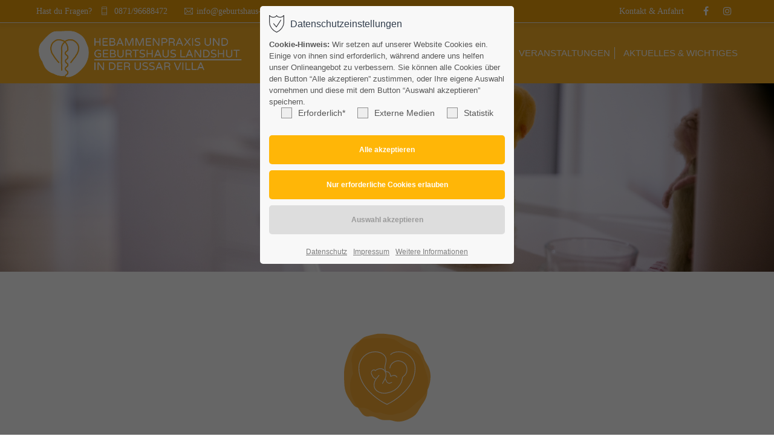

--- FILE ---
content_type: text/html; charset=UTF-8
request_url: https://www.hebamme-wollenberg-altdorf.de/informationsgespraech.html
body_size: 12211
content:
<!DOCTYPE html>
<html lang="de">
<head>
<meta charset="UTF-8">
<meta name="robots" content="index,follow">
<meta name="description" content="In unserem unverbindlichen Infogespräch können Sie unsere Räumlichkeiten
besichtigen und sich bei unseren Hebammen über uns informieren.">
<meta name="keywords" content="">
<meta name="generator" content="Contao Open Source CMS">
<meta name="viewport" content="height=device-height, width=device-width, initial-scale=1.0, minimum-scale=1.0, target-densitydpi=device-dpi">
<title>Informationsgespräch - Hebammenpraxis und Geburtshaus Landshut</title>
<base href="https://www.hebamme-wollenberg-altdorf.de/">
<link rel="apple-touch-icon" sizes="180x180" href="files/cto_layout/img/favicon/apple-touch-icon.png">
<link rel="icon" type="image/png" sizes="32x32" href="files/cto_layout/img/favicon/favicon-32x32.png">
<link rel="icon" type="image/png" sizes="16x16" href="files/cto_layout/img/favicon/favicon-16x16.png">
<link rel="manifest" href="files/cto_layout/img/favicon/site.webmanifest">
<link rel="mask-icon" href="files/cto_layout/img/favicon/safari-pinned-tab.svg" color="#5bbad5">
<link rel="stylesheet" href="assets/css/styles.css,grid.min.css,colorbox.min.css,swipe.min.css-b92c140d.css"><link rel="preload" as="font" crossorigin="anonymous" href="files/cto_layout/fonts/fontawesome-webfont.woff2">
<link rel="stylesheet preload" as="style" type="text/css" media="screen" href="assets/css/swiper.min.css,animate.css,YTPlayer.css,isotope_styles.css,font-...-c77beeba.css.minified.css">

<link id="layout_css" rel="stylesheet preload" as="style" title="layout_css" type="text/css" href="files/cto_layout/themedesigner/css/4_1646310273.css">
<link rel="stylesheet preload" as="style" type="text/css" href="files/cto_layout/css/customize.css"><link rel="stylesheet preload" as="style" type="text/css" media="print" href="files/cto_layout/css/print.css">
<script src="assets/js/jquery.min.js,colorbox.min.js,swipe.min.js-0cb9152a.js"></script>

<script>
// create ThemeDesigner class object if not done yet
if(typeof ThemeDesigner == undefined || typeof ThemeDesigner != 'object') {var ThemeDesigner = {};}
// add ThemeDesigner getFonts method to return webfonts information
ThemeDesigner.getFonts = function() 
{
	return 'Open+Sans:400,300,700|Comfortaa:400,300,700';
}

var token = localStorage.getItem('user_privacy_settings');
if( token == undefined )
{
	token = '';
}
if(token.indexOf(1) >= 0)
// Opt-in
if(token.indexOf(1) >= 0)
{
	jQuery('head').append('<link id="webfonts_optin" rel="stylesheet" href="https://fonts.googleapis.com/css?family=Open+Sans:400,300,700|Comfortaa:400,300,700">');
}

// listen to Eclipse.user_privacy Event
jQuery(document).on('Eclipse.user_privacy',function(event,params)
{
	if(params.level.indexOf(1) >= 0)
	{
		jQuery('head').append('<link id="webfonts_optin" rel="stylesheet" href="https://fonts.googleapis.com/css?family=Open+Sans:400,300,700|Comfortaa:400,300,700">');
	}
});
</script>
<meta property="og:title" content="Informationsgespräch - Hebammenpraxis und Geburtshaus Landshut"><meta property="og:type" content="website"><meta property="og:image:width" content="2117"><meta property="og:image:height" content="1411"><meta property="og:image:secure_url" content="https://www.hebamme-wollenberg-altdorf.de/files/bilder_neu/praxis/Deko5.jpg"><meta property="og:image" content="https://www.hebamme-wollenberg-altdorf.de/files/bilder_neu/praxis/Deko5.jpg"><meta property="og:description" content="In unserem unverbindlichen Infogespräch können Sie unsere Räumlichkeiten
besichtigen und sich bei unseren Hebammen über uns informieren."><meta property="og:locale" content="de_DE"><meta property="og:site_name" content="Informationsgespräch - Hebammenpraxis und Geburtshaus Landshut"><meta name="twitter:card" content="summary_large_image"><meta property="og:url" content="https://www.hebamme-wollenberg-altdorf.de/informationsgespraech.html"><script>jQuery.noConflict();</script>
</head>
<body class="mac chrome blink ch131 home" itemscope itemtype="http://schema.org/WebPage">
<div class="body_top"><div id="offcanvas-top" class="">
	<div class="offcanvas-top-inside">
		<!--
INSTRUCTIONS:
Create a hidden page with the following articles and fill that with your content.
Article alias: 
- offcanvas-col1
- offcanvas-col2
- offcanvas-col3
- offcanvas-col4
-->
<div class="autogrid_wrapper block">
<div class="autogrid one_fourth block"><!-- indexer::stop -->
<div class="mod_login login block">

      <h3>Login</h3>
  
  <form id="tl_login_42" method="post">
    <div class="formbody">
            <input type="hidden" name="FORM_SUBMIT" value="tl_login_42">
      <input type="hidden" name="REQUEST_TOKEN" value="bef2e4ed70dc110f1e8726aa0ef5e4.3TPam75wBdIy-1swTrkEM8O-RTdd1PvRVfr5qehDzB8.lwG-2Nk3SKgEnxVbY_I0A6qTdWEWpoObY86v0610jVKneZL6jiJfuQK9aw">
      <input type="hidden" name="_target_path" value="aHR0cHM6Ly93d3cuaGViYW1tZS13b2xsZW5iZXJnLWFsdGRvcmYuZGUvaW5mb3JtYXRpb25zZ2VzcHJhZWNoLmh0bWw=">
      <input type="hidden" name="_always_use_target_path" value="0">
              <div class="widget widget-text">
          <label for="username">Benutzername</label>
          <input type="text" name="username" id="username" class="text" value="" autocapitalize="off" autocomplete="username" required>
        </div>
        <div class="widget widget-password">
          <label for="password">Passwort</label>
          <input type="password" name="password" id="password" class="text password" value="" autocomplete="current-password" required>
        </div>
                    <div class="widget widget-submit">
        <button type="submit" class="submit">Anmelden</button>
              </div>
    </div>
  </form>

</div>
<!-- indexer::continue -->
<div class="ce_text_extented mt-10 block align-left color-default font_no_serif font-size-xxxs" >
	<p><a href="#">Register</a> | <a href="#">Lost your password?</a></p></div>  


</div>
<div class="autogrid one_fourth block"><div class="ce_text block">

            <h4>Support</h4>
      
  
      <p>Lorem ipsum dolor sit amet:</p>  
  
  

</div>
<div class="ce_divider_extended block version3 align-left invert">
	
		
	<span class="divider-one"></span>
	<span class="divider-two"></span>
	<span class="divider-three"></span>
	
		
</div>


<div class="ce_text block">

        
  
      <p><span class="font-size-xl">24h</span><span class="font-size-s"> / 365days</span></p>  
  
  

</div>
<div class="ce_divider_extended block version3 align-left invert">
	
		
	<span class="divider-one"></span>
	<span class="divider-two"></span>
	<span class="divider-three"></span>
	
		
</div>

<div class="ce_text_extented block align-left color-default font_no_serif font-size-xxxs" >
	<p>We offer support for our customers</p></div><div class="ce_text_extented block align-left color-default font_no_serif font-size-xxxs" >
	<p><strong>Mon - Fri 8:00am - 5:00pm <span class="tooltip tooltip-txt" data-tooltip="we are located in Europe">(GMT +1)</span></strong></p></div>  


</div>
<div class="autogrid one_fourth block"><h4 class="ce_headline">
  Get in touch</h4>

<div class="ce_text block">

        
  
      <p><strong>Cybersteel Inc.</strong><br>376-293 City Road, Suite 600<br>San Francisco, CA 94102</p>  
  
  

</div>
<div class="ce_iconbox mt-xxs block version3 xsmall">
	<div class="ce_iconbox_outside" style="">
		<div class="ce_iconbox_inside">
			<div class="ce_iconbox_icon">
																<i class="fa-phone fa"></i>
											</div>
						<div class="ce_iconbox_cwrapper">
												<div class="content"><p><strong>Have any questions?</strong><br>+44 1234 567 890</p></div>
												</div>
					</div>
	</div>
</div>
<div class="ce_iconbox mt-xxs block version3 xsmall">
	<div class="ce_iconbox_outside" style="">
		<div class="ce_iconbox_inside">
			<div class="ce_iconbox_icon">
																<i class="fa-envelope-o fa"></i>
											</div>
						<div class="ce_iconbox_cwrapper">
												<div class="content"><p><strong>Drop us a line</strong><br><a href="mailto:info@yourdomain.com">info@yourdomain.com</a></p></div>
												</div>
					</div>
	</div>
</div>
  


</div>
<div class="autogrid one_fourth block"><h4 class="ce_headline">
  About us</h4>

<div class="ce_text block">

        
  
      <p><strong>Lorem ipsum dolor sit amet, consectetuer adipiscing elit.</strong></p>
<p>Aenean commodo ligula eget dolor. Aenean massa. Cum sociis natoque penatibus et magnis dis parturient montes, nascetur ridiculus mus. Donec quam felis, ultricies nec.</p>  
  
  

</div>
<div class="mod_socials mod_html ">
	<a href="https://www.facebook.com/Hebammenpraxis-und-Geburtshaus-Landshut-in-Der-USSAR-Villa-315040745280335/" target="_blank"><i class="fa fa-facebook"></i></a>
<a href="https://www.instagram.com/geburtshauslandshut/" target="_blank"><i class="fa fa-instagram"></i></a></div>  


</div>
</div>	</div>
</div></div><div class="body">
	<div id="contentwrapper">
		<div id="fix-wrapper">
		<div id="top-wrapper">
												<div id="top">
						<div class="inside">
							<div class="mod_top_phone meta-nav ">
	<span>Hast du Fragen? </span><i class="ti ti-mobile"></i> 0871/96688472</div><div class="mod_top_mail meta-nav ">
	<a href="mailto:&#105;&#x6E;&#102;&#x6F;&#64;&#x63;&#111;&#x6D;&#112;&#x61;&#110;&#x79;&#46;&#x63;&#111;&#x6D;"><i class="ti ti-email"></i>info@geburtshaus-landshut.de</a></div><div class="top_divider edit-off"></div>
<!-- indexer::stop -->
<div class="mod_navigation top_metanavi block" itemscope itemtype="http://schema.org/SiteNavigationElement">

  
  <ul class="vlist level_1">
  
<li class="mlist first last redirect"><a href="kontakt-anfahrt.html" title="Kontakt &amp; Anfahrt" class="a-level_1 first last redirect">Kontakt & Anfahrt</a></li>
</ul>
</div>
<!-- indexer::continue -->
<div class="mod_socials mod_html ">
	<a href="https://www.facebook.com/Hebammenpraxis-und-Geburtshaus-Landshut-in-Der-USSAR-Villa-315040745280335/" target="_blank"><i class="fa fa-facebook"></i></a>
<a href="https://www.instagram.com/geburtshauslandshut/" target="_blank"><i class="fa fa-instagram"></i></a></div>							<hr class="clear">
						</div>
						<div class="offcanvas-trigger"><span class="line1"></span><span class="line2"></span></div>					</div>
																			<header id="header" class="header original" itemscope itemtype="http://schema.org/WPHeader">
						<div class="inside">
							<div class="sidebar_trigger" title="Toggle sidebar">
	<div class="burger rotate">
		<div class="burger_lines"></div>
	</div>
</div>

<script>
jQuery(document).ready(function() 
{
	if( localStorage.getItem('Eclipse.sidebar_closed') == 1 )
	{
		jQuery('body').addClass('sidebar_closed');
	}
	
	jQuery('.sidebar_trigger').click(function(e) 
	{
		e.preventDefault();
		e.stopImmediatePropagation();
		
		if( localStorage.getItem('Eclipse.sidebar_closed') == 1 )
		{
			localStorage.removeItem('Eclipse.sidebar_closed')
		}
		else
		{
			localStorage.setItem('Eclipse.sidebar_closed',1);
		}
		jQuery('body').toggleClass('sidebar_closed');
		// fire resize event
		setTimeout(function() 
		{
			jQuery(window).trigger('resize');
		}, 400);
	});
});
</script>
<div class="logo"><a href="./"></a></div><div class="mmenu_trigger" title="Open mobile navigation">
	<div class="label">Menu</div>
	<div class="burger transform">
		<div class="burger_lines"></div>
	</div>
</div>

<script>


jQuery(document).ready(function() 
{
	jQuery('.mmenu_trigger').click(function(e) 
	{
		var elem = jQuery('#header');
		if( jQuery('body').hasClass('fixed-header') )
		{
			elem = jQuery('#stickyheader');
		}
		var delta = elem.position('body').top + elem.height();
		jQuery('#mmenu').css(
		{
			'top':delta,
			'transform':'translateY(calc(-100% - '+delta+'px))',
			'height': 'calc(100% - '+delta+'px)'
		});
	});
});


</script><div class="mod_socials mod_html ">
	<a href="https://www.facebook.com/Hebammenpraxis-und-Geburtshaus-Landshut-in-Der-USSAR-Villa-315040745280335/" target="_blank"><i class="fa fa-facebook"></i></a>
<a href="https://www.instagram.com/geburtshauslandshut/" target="_blank"><i class="fa fa-instagram"></i></a></div>
<!-- indexer::stop -->
<nav class="mod_navigation mainmenu block edit-off" itemscope itemtype="http://schema.org/SiteNavigationElement">

  
  <ul class="vlist level_1">
	    
		<li class="float_left floatbox sibling"><ol class="inner">
		
		<li class="mlist regular trail float_left first level_1 page_3127 ">
		<a href="./" title="Geburtshilfe" class="mainmenu_link a-level_1 regular trail float_left first level_1 page_3127"><span>Startseite</span></a>
			</li>
		
	
	    
		
		<li class="mlist pct_megamenu submenu float_left level_1 page_3128 ">
		<a href="www.hebamme-wollenberg-altdorf.de" title="Praxisinfos" class="mainmenu_link a-level_1 pct_megamenu submenu float_left level_1 page_3128"><span>Praxisinfos</span></a>
		<ul class="vlist level_2">
	    
		
		<li class="float_right floatbox sibling"><ol class="inner">
		<li class="mlist regular float_right first level_2 page_3181 ">
		<a href="unsere-leistungen.html" title="Unsere Leistungen" class="mainmenu_link a-level_2 regular float_right first level_2 page_3181"><span>Unsere Leistungen</span></a>
			</li>
		
	
	    
		
		<li class="mlist regular float_right level_2 page_3180 ">
		<a href="unser-geburtshaus.html" title="Geburtshaus" class="mainmenu_link a-level_2 regular float_right level_2 page_3180"><span>Unser Geburtshaus</span></a>
			</li>
		
	
	    
		
		<li class="mlist regular float_right level_2 page_3179 ">
		<a href="unser-team.html" title="Unser Team" class="mainmenu_link a-level_2 regular float_right level_2 page_3179"><span>Unser Team</span></a>
			</li>
		
	
	    
		
		<li class="mlist regular float_right last level_2 page_3182 ">
		<a href="unsere-raeumlichkeiten.html" title="Unsere Räumlichkeiten" class="mainmenu_link a-level_2 regular float_right last level_2 page_3182"><span>Unsere Räumlichkeiten</span></a>
			</li>
		
		</ol></li>
	
</ul>
	</li>
		</ol></li>
		
	
	    
		
		<li class="float_right floatbox sibling"><ol class="inner">
		<li class="mlist regular float_right level_1 page_3129 ">
		<a href="kurse.html" title="Kurse" class="mainmenu_link a-level_1 regular float_right level_1 page_3129"><span>Kurse</span></a>
			</li>
		
		</ol></li>
	
	    
		
		<li class="mlist regular  level_1 page_3198 ">
		<a href="veranstaltungen.html" title="Veranstaltungen" class="mainmenu_link a-level_1 regular  level_1 page_3198"><span>Veranstaltungen</span></a>
			</li>
		
	
	    
		
		<li class="float_right floatbox sibling"><ol class="inner">
		<li class="mlist regular float_right last level_1 page_3130 ">
		<a href="aktuelles-wichtiges.html" title="Aktuelles &amp; Wichtiges" class="mainmenu_link a-level_1 regular float_right last level_1 page_3130"><span>Aktuelles & Wichtiges</span></a>
			</li>
		
		</ol></li>
	
</ul>

</nav>
<!-- indexer::continue -->
<div class="smartmenu">
	<div class="smartmenu-trigger"><span class="line"></span></div>
</div>						<div class="clear"></div>
						</div>
					</header>
					<div class="clear"></div>
									</div>
		</div>
					<div id="slider">
								<div class="inside">
					<div class="mod_article article_14899 block fullwidth article-pt-0 article-pb-0" id="article-14899" >

<div class="container">
  
      <div class="ce_headerimage ce_headerimage_131177 block default height_large align_center valign_middle color-white bg_center_top"  style="background-image: url(files/bilder_neu/header/Header_deko1.jpg);">
	<div class="ce_headerimage_inside">
											</div>
</div>
  
  
</div>
</div>				</div>
							</div>
									<div id="wrapper">
				<div id="container">
											<section id="main" itemscope itemtype="http://schema.org/WebPageElement" itemprop="mainContentOfPage">
							<div class="inside">
								


<div class="mod_article article_14880 block " id="article-14880" >

<div class="container">
  
      
<div class="ce_image h-align-center block">

        
  
  
<figure class="image_container">
  
  

<img loading="lazy" src="assets/images/2/icon_babyherz-8f31888f.svg" width="150" height="151" alt="">


  
  </figure>



</div>

<h1 class="ce_headline mt-m mb-xl">
  Informationsgespräch Geburtshaus-Geburt</h1>

<div class="autogrid_row mt-xl mb-xxl gutter_m same_height">

<div class="column col_5" >
		<div class="attributes">
					<div class="same-height-wrap">
				
<div class="ce_image block">

        
  
  
<figure class="image_container">
  
  
  <picture>
          <source srcset="assets/images/5/sessel_buntesLicht-5ab5a64e.png 1x, assets/images/c/sessel_buntesLicht-90804bfb.png 3x" media="(max-width: 767px)" width="428" height="642">
    
<img src="assets/images/8/sessel_buntesLicht-c8a4b716.png" srcset="assets/images/8/sessel_buntesLicht-c8a4b716.png 1x, assets/images/0/sessel_buntesLicht-a6c7e8c8.png 1.5x, assets/images/e/sessel_buntesLicht-28f84d3b.png 2x" width="400" height="600" alt="Sessel mit einer bunten Lampe dahinter" loading="lazy" title="sessel_buntesLicht">

  </picture>

  
  </figure>



</div>

			</div>
					</div>
			</div>

<div class="column col_7" >
		<div class="attributes">
					<div class="same-height-wrap">
				<div class="ce_vertical_spacer sp-m"></div>

<div class="ce_text block">

        
  
      <p>Sie wünschen sich einen angenehmen, ruhigen Ort für ihre Geburt bzw. eine Alternative zur Geburt im Krankenhaus?</p>
<p>Gerne betreuen wir Ihre Geburt in Ihrem Zuhause oder bieten Ihnen in unserem Geburtshaus Landshut eine ganzheitliche Alternative zu den größeren Geburtshilflichen Einrichtungen der Umgebung.</p>
<p>&nbsp;</p>
<p class="p1">Sie können uns gerne während unserer Bürozeiten kontaktieren, um einen Termin für ein unverbindliches Informationsgespräch zur Geburt im Geburtshaus zu vereinbaren. In diesem Gespräch haben Sie die Möglichkeit, unsere Räumlichkeiten zu besichtigen und sich bei unseren Hebammen ausführlich über unser Angebot zu informieren.</p>
<p class="p1">Wir freuen uns, Antworten auf all Ihre Fragen zu finden.</p>  
  
  

</div>

			</div>
					</div>
			</div>

</div>

<div class="ce_hyperlink mt-m h-align-right btn-accent block">

        
  
          <a href="./" class="hyperlink_txt" title="Zur Startseite">Zur Startseite</a>
      

</div>
  
  
</div>
</div>



							</div>
						</section>
																																									</div>
			</div>
											<footer id="footer" itemscope itemtype="http://schema.org/WPFooter">
					<div class="inside">
						<div class="autogrid_row">

<div class="column col_3" >
	
<h4 class="ce_headline">
  Anfahrt</h4>

<div class="ce_text block">

        
  
      <p><strong>Hebammenpraxis und Geburtshaus Landshut</strong><br>Isargestade 748<br>84028 Landshut</p>  
  
  

</div>

	</div>

<div class="column col_3" >
	
<h4 class="ce_headline">
  Kontakt</h4>
<div class="ce_iconbox block version3 xsmall">
	<div class="ce_iconbox_outside" style="">
		<div class="ce_iconbox_inside">
			<div class="ce_iconbox_icon">
																<i class="fa fa-phone"></i>
											</div>
						<div class="ce_iconbox_cwrapper">
												<div class="content"><p><a title="bei Hebammenpraxis anrufen" href="tel:+4987196688472">0871/96688472</a></p></div>
												</div>
					</div>
	</div>
</div>
<div class="ce_iconbox block version3 xsmall">
	<div class="ce_iconbox_outside" style="">
		<div class="ce_iconbox_inside">
			<div class="ce_iconbox_icon">
																<i class="fa-envelope-o fa"></i>
											</div>
						<div class="ce_iconbox_cwrapper">
												<div class="content"><p><a href="mailto:info@geburtshaus-landshut.de">info@geburtshaus-landshut.de</a></p></div>
												</div>
					</div>
	</div>
</div>

	</div>

<div class="column col_4" >
	<div class="ce_vertical_spacer_px ce_vertical_spacer_133240" style="height:50px;"></div>

<div class="ce_text block">

        
  
      <p><strong>Terminvereinbarung Sprechstunde:</strong></p>  
  
  

</div>
<div class="ce_iconbox block version3 xsmall">
	<div class="ce_iconbox_outside" style="">
		<div class="ce_iconbox_inside">
			<div class="ce_iconbox_icon">
																<i class="fa fa-phone"></i>
											</div>
						<div class="ce_iconbox_cwrapper">
												<div class="content"><p><span style="color: #ffffff;"> <a style="color: #ffffff;" href="tel:087197516643">0871-97516643</a></span></p></div>
												</div>
					</div>
	</div>
</div>

	</div>

<div class="column col_2" >
	
<h4 class="ce_headline">
  Mehr von uns</h4>
<div class="mod_socials mod_html ">
	<a href="https://www.facebook.com/Hebammenpraxis-und-Geburtshaus-Landshut-in-Der-USSAR-Villa-315040745280335/" target="_blank"><i class="fa fa-facebook"></i></a>
<a href="https://www.instagram.com/geburtshauslandshut/" target="_blank"><i class="fa fa-instagram"></i></a></div>
	</div>

</div>

<div class="autogrid_row">

</div>

<div class="autogrid_row">

<div class="column col_5 col_12_m" >
	
	</div>

<div class="column col_4" >
	
	</div>

<div class="column col_3" >
	
	</div>

</div>
  



						<a href="informationsgespraech.html#contentwrapper" class="totop"></a>
					</div>
				</footer>
														<div id="bottom">
					<div class="inside">
						<div class="">
	<div class="left">Copyright 2026. Design & Umsetzung <a href="https://madmoses.de">Werbeagentur madmoses</a></div>
<div class="right"><a href="/impressum.html">Impressum</a><a href="/datenschutz.html">Datenschutz</a></div></div>					</div>
				</div>
						</div>
</div>
<div class="body_bottom"><!-- indexer::stop -->
<div class="smartmenu-content">
	<div class="mod_navigation">
		<div class="smartmenu-scrollable">
			<div class="smartmenu-table">
				<ul class="vlist level_1">
   
<li class="mlist regular trail float_left first "><a href="./" title="Geburtshilfe" class="a-level_1 regular trail float_left first">Startseite</a></li>
   
<li class="mlist pct_megamenu submenu float_left "><a href="www.hebamme-wollenberg-altdorf.de" title="Praxisinfos" class="a-level_1 pct_megamenu submenu float_left">Praxisinfos</a><span class="subitems_trigger"></span><ul class="vlist level_2">
   
<li class="mlist regular float_right first "><a href="unsere-leistungen.html" title="Unsere Leistungen" class="a-level_2 regular float_right first">Unsere Leistungen</a></li>
   
<li class="mlist regular float_right "><a href="unser-geburtshaus.html" title="Geburtshaus" class="a-level_2 regular float_right">Unser Geburtshaus</a></li>
   
<li class="mlist regular float_right "><a href="unser-team.html" title="Unser Team" class="a-level_2 regular float_right">Unser Team</a></li>
   
<li class="mlist regular float_right last "><a href="unsere-raeumlichkeiten.html" title="Unsere Räumlichkeiten" class="a-level_2 regular float_right last">Unsere Räumlichkeiten</a></li>
</ul>
</li>
   
<li class="mlist regular float_right "><a href="kurse.html" title="Kurse" class="a-level_1 regular float_right">Kurse</a></li>
   
<li class="mlist regular "><a href="veranstaltungen.html" title="Veranstaltungen" class="a-level_1 regular">Veranstaltungen</a></li>
   
<li class="mlist regular float_right last "><a href="aktuelles-wichtiges.html" title="Aktuelles &amp; Wichtiges" class="a-level_1 regular float_right last">Aktuelles & Wichtiges</a></li>
</ul>
			</div>
		</div>
		<div class="smartmenu-close"></div>
	</div>
</div>
<!-- indexer::continue -->


<div id="privacy_optin_611" class="mod_privacy_optin_medium">
	<div class="privacy_overlay"></div>
	<div class="privacy_popup">
		<div class="privacy_content">
			<div class="privacy_settings">
				<!-- info text after ajax -->
				<div id="ajax_info_611" class="ajax_info">Einstellungen gespeichert</div>
									<h6>Datenschutzeinstellungen</h6>
								<div class="privacy_text"><p><strong>Cookie-Hinweis:</strong> Wir setzen auf unserer Website Cookies ein. Einige von ihnen sind erforderlich, während andere uns helfen unser Onlineangebot zu verbessern. Sie können alle Cookies über den Button “Alle akzeptieren” zustimmen, oder Ihre eigene Auswahl vornehmen und diese mit dem Button “Auswahl akzeptieren” speichern.</p></div>
				<form id="user_privacy_settings_611" name="user_privacy_settings" method="post">
					<input type="hidden" name="FORM_SUBMIT" value="user_privacy_settings">
					<input type="hidden" name="REQUEST_TOKEN" value="bef2e4ed70dc110f1e8726aa0ef5e4.3TPam75wBdIy-1swTrkEM8O-RTdd1PvRVfr5qehDzB8.lwG-2Nk3SKgEnxVbY_I0A6qTdWEWpoObY86v0610jVKneZL6jiJfuQK9aw">
					<div class="privacy_checkboxes">
												<div class="privacy_item">
							<label class="privacy_label">Erforderlich*								<input type="checkbox" required class="checkbox mandatory" name="privacy" id="cookiebar_privacy_1" value="1">
								<span class="privacy_checkmark"></span>
							</label>
						</div>
																		<div class="privacy_item">
							<label class="privacy_label">Externe Medien								<input type="checkbox" class="checkbox" name="privacy" id="cookiebar_privacy_2" value="2">
								<span class="privacy_checkmark"></span>
							</label>
						</div>
																		<div class="privacy_item">
							<label class="privacy_label">Statistik								<input type="checkbox" class="checkbox" name="privacy" id="cookiebar_privacy_3" value="3">
								<span class="privacy_checkmark"></span>
							</label>
						</div>
											</div>
					<div class="privacy_buttons">
						<input type="submit" name="save_all_settings" class="submit all" value="Alle akzeptieren">
						<input type="submit" name="save_tech_settings" class="submit tech" value="Nur erforderliche Cookies erlauben">
						<input type="submit" name="save_settings" class="submit readonly" disabled value="Auswahl akzeptieren">
					</div>
				</form>
				<div class="privacy_links">
					<a href="datenschutz.html" title="Datenschutz">Datenschutz</a>					<a href="impressum.html" title="Impressum">Impressum</a>										<a href="#" class="privacy_help_link">Weitere Informationen</a>
									</div>
			</div>
						<div class="privacy_help">
				<div><p>Essenzielle Cookies ermöglichen grundlegende Funktionen und sind für die einwandfreie Funktion der Website erforderlich.</p></div>
				<div class="privacy_help_link">Schließen</div>
			</div>
					</div>
	</div>
</div>

<script>
jQuery(document).ready(function()
{
	// remove token
	if(window.location.search.indexOf('clear_privacy_settings') >= 0)
	{
		PrivacyManager.optout('informationsgespraech.html');
	}

	var privacy = localStorage.getItem('user_privacy_settings');
	var expires = Number( localStorage.getItem('user_privacy_settings_expires') );
	// check lease time
	var now = new Date().setDate(new Date().getDate());
	if( now >= expires )
	{
		expires = 0;
	}

	if(privacy == undefined || privacy == '' || expires <= 0 )
	{
		jQuery('#privacy_optin_611').addClass('open');
		// set privacy level to -1
		privacy = '0';
	}

	// set a body class
	jQuery('body').addClass('privacy_setting_'+privacy.toString().split(',').join('-'));

	// hide the info
	jQuery('#ajax_info_611').hide();

	var form = jQuery('#user_privacy_settings_611');
	var isValid = false;

	// remove readonly from submit when user changes its selection
	form.find('input[type="checkbox"]').change(function(e)
	{
		isValid = false;
		// required field changed
		if( form.find('input[required].mandatory').is(':checked') === true )
		{
			isValid = true;
		}

		form.find('input[name="save_settings"]').addClass('readonly');
		form.find('input[name="save_settings"]').prop('disabled', true);
		
		if( isValid === true )
		{
			form.find('input[name="save_settings"]').removeClass('readonly');
			form.find('input[name="save_settings"]').prop('disabled', false);
		}
	});

	// allow all
	form.find('input[name="save_all_settings"]').click(function(e) 
	{
		e.preventDefault();
		// check all checkboxes for user feedback
		form.find('input[type="checkbox"]').prop('checked',true);
		// all good
		isValid = true;
		// fire save
		form.find('input[name="save_settings"]').trigger('click');
	});

	// tech only all
	form.find('input[name="save_tech_settings"]').click(function(e) 
	{
		e.preventDefault();
		// check required checkbox for user feedback
		form.find('#cookiebar_privacy_1').prop('checked',true);
		// all good
		isValid = true;
		// fire save
		form.find('input[name="save_settings"]').trigger('click');
	});


	
	form.find('input[name="save_settings"]').click(function(e)
	{
		e.preventDefault();

		// check if a required field is still not set
		if( isValid === false )
		{
			return false;
		}

		// show ajax info
		jQuery('#ajax_info_611').fadeIn(50);
		
		// get the user selection
		var privacy = PrivacyManager.getUserSelectionFromFormData( form.serializeArray() ).join(',');
		
		// set local storage
		localStorage.setItem('user_privacy_settings',privacy);
		// set lease time
		var expires = new Date().setDate(new Date().getDate() + 30);
		localStorage.setItem('user_privacy_settings_expires',expires);
		// set a body class
		jQuery('body').addClass('privacy_setting_'+privacy.toString().split(',').join('-'));
		// remove negative body class
		jQuery('body').removeClass('privacy_setting_0');
		setTimeout(function()
		{
			// fire JS event
			jQuery(document).trigger('Privacy.changed',{'level':privacy});

			// fire form as usal to catch it via php
			//form.submit();
		}, 500);

	});

	// help info
	jQuery('#privacy_optin_611 .privacy_help_link').click(function()
	{
		jQuery('#privacy_optin_611 .privacy_popup').toggleClass('view_help');
	});

	// help - scrollToTop
	jQuery('#privacy_optin_611 .privacy_help_link').click(function()
	{
		jQuery("html, body").animate({ scrollTop: 0 });
		return false;
	});

});

// listen to Privacy event
jQuery(document).on('Privacy.changed',function(event,params)
{
	if( PrivacyManager.hasAccess(params.level) )
	{
		jQuery('#privacy_optin_611').removeClass('open');
		// send ajax for log file
		jQuery.ajax(
		{
			url:location.href,
			data:{'user_privacy_settings':params.level,'tstamp':Math.round(new Date().getTime()/1000)}
		});
	}
});

// Opt-out listener
jQuery(document).ready(function()
{
	jQuery('.privacy_optout_click, .privacy_optout_link').click(function()
	{
		PrivacyManager.optout();
	});
});
</script>

<div id="mobilzusatz"><div class="autogrid_row gutter_none same_height">

<div class="column vis-mobile col_4 col_4_m" >
		<div class="attributes" style="background-color:rgba(255,182,5,1); border-right: 1px dotted &#35;fff;">
					<div class="same-height-wrap">
				<div class="ce_iconbox block default">
	<div class="ce_iconbox_outside" style="">
		<div class="ce_iconbox_inside">
			<div class="ce_iconbox_icon">
								<a href="tel:+4987196688472">
												<figure class="image_container">



<img loading="lazy" src="assets/images/e/phone-9bc54eae.svg" width="40" height="40" alt="">

</figure>
												</a>			</div>
						<div class="ce_iconbox_cwrapper">
																		</div>
					</div>
	</div>
</div>

			</div>
					</div>
			</div>

<div class="column vis-mobile col_4 col_4_m" >
		<div class="attributes" style="background-color:rgba(255,182,5,1); padding-top:5px; border-right: 1px dotted &#35;fff;">
					<div class="same-height-wrap">
				<div class="ce_iconbox block default">
	<div class="ce_iconbox_outside" style="">
		<div class="ce_iconbox_inside">
			<div class="ce_iconbox_icon">
								<a href="mailto:info@geburtshaus-landshut.de">
												<figure class="image_container">



<img loading="lazy" src="assets/images/9/mail-03a85b7b.svg" width="46" height="28" alt="">

</figure>
												</a>			</div>
						<div class="ce_iconbox_cwrapper">
																		</div>
					</div>
	</div>
</div>

			</div>
					</div>
			</div>

<div class="column vis-mobile col_4 col_4_m" >
		<div class="attributes" style="background-color:rgba(255,182,5,1);">
					<div class="same-height-wrap">
				<div class="ce_iconbox block default">
	<div class="ce_iconbox_outside" style="">
		<div class="ce_iconbox_inside">
			<div class="ce_iconbox_icon">
								<a href="./#termin">
												<figure class="image_container">



<img loading="lazy" src="assets/images/4/termin-7c90cc55.svg" width="39" height="40" alt="">

</figure>
												</a>			</div>
						<div class="ce_iconbox_cwrapper">
																		</div>
					</div>
	</div>
</div>

			</div>
					</div>
			</div>

</div>
  


</div></div>
<div id="stickyheader" class="stickyheader Fixed">
	<div class="header cloned">
		<div class="inside">
			<div class="sidebar_trigger" title="Toggle sidebar">
	<div class="burger rotate">
		<div class="burger_lines"></div>
	</div>
</div>

<script>
jQuery(document).ready(function() 
{
	if( localStorage.getItem('Eclipse.sidebar_closed') == 1 )
	{
		jQuery('body').addClass('sidebar_closed');
	}
	
	jQuery('.sidebar_trigger').click(function(e) 
	{
		e.preventDefault();
		e.stopImmediatePropagation();
		
		if( localStorage.getItem('Eclipse.sidebar_closed') == 1 )
		{
			localStorage.removeItem('Eclipse.sidebar_closed')
		}
		else
		{
			localStorage.setItem('Eclipse.sidebar_closed',1);
		}
		jQuery('body').toggleClass('sidebar_closed');
		// fire resize event
		setTimeout(function() 
		{
			jQuery(window).trigger('resize');
		}, 400);
	});
});
</script>
<div class="logo"><a href="./"></a></div><div class="mmenu_trigger" title="Open mobile navigation">
	<div class="label">Menu</div>
	<div class="burger transform">
		<div class="burger_lines"></div>
	</div>
</div>

<script>


jQuery(document).ready(function() 
{
	jQuery('.mmenu_trigger').click(function(e) 
	{
		var elem = jQuery('#header');
		if( jQuery('body').hasClass('fixed-header') )
		{
			elem = jQuery('#stickyheader');
		}
		var delta = elem.position('body').top + elem.height();
		jQuery('#mmenu').css(
		{
			'top':delta,
			'transform':'translateY(calc(-100% - '+delta+'px))',
			'height': 'calc(100% - '+delta+'px)'
		});
	});
});


</script><div class="mod_socials mod_html ">
	<a href="https://www.facebook.com/Hebammenpraxis-und-Geburtshaus-Landshut-in-Der-USSAR-Villa-315040745280335/" target="_blank"><i class="fa fa-facebook"></i></a>
<a href="https://www.instagram.com/geburtshauslandshut/" target="_blank"><i class="fa fa-instagram"></i></a></div>
<!-- indexer::stop -->
<nav class="mod_navigation mainmenu block edit-off" itemscope itemtype="http://schema.org/SiteNavigationElement">

  
  <ul class="vlist level_1">
	    
		<li class="float_left floatbox sibling"><ol class="inner">
		
		<li class="mlist regular trail float_left first level_1 page_3127 ">
		<a href="./" title="Geburtshilfe" class="mainmenu_link a-level_1 regular trail float_left first level_1 page_3127"><span>Startseite</span></a>
			</li>
		
	
	    
		
		<li class="mlist pct_megamenu submenu float_left level_1 page_3128 ">
		<a href="www.hebamme-wollenberg-altdorf.de" title="Praxisinfos" class="mainmenu_link a-level_1 pct_megamenu submenu float_left level_1 page_3128"><span>Praxisinfos</span></a>
		<ul class="vlist level_2">
	    
		
		<li class="float_right floatbox sibling"><ol class="inner">
		<li class="mlist regular float_right first level_2 page_3181 ">
		<a href="unsere-leistungen.html" title="Unsere Leistungen" class="mainmenu_link a-level_2 regular float_right first level_2 page_3181"><span>Unsere Leistungen</span></a>
			</li>
		
	
	    
		
		<li class="mlist regular float_right level_2 page_3180 ">
		<a href="unser-geburtshaus.html" title="Geburtshaus" class="mainmenu_link a-level_2 regular float_right level_2 page_3180"><span>Unser Geburtshaus</span></a>
			</li>
		
	
	    
		
		<li class="mlist regular float_right level_2 page_3179 ">
		<a href="unser-team.html" title="Unser Team" class="mainmenu_link a-level_2 regular float_right level_2 page_3179"><span>Unser Team</span></a>
			</li>
		
	
	    
		
		<li class="mlist regular float_right last level_2 page_3182 ">
		<a href="unsere-raeumlichkeiten.html" title="Unsere Räumlichkeiten" class="mainmenu_link a-level_2 regular float_right last level_2 page_3182"><span>Unsere Räumlichkeiten</span></a>
			</li>
		
		</ol></li>
	
</ul>
	</li>
		</ol></li>
		
	
	    
		
		<li class="float_right floatbox sibling"><ol class="inner">
		<li class="mlist regular float_right level_1 page_3129 ">
		<a href="kurse.html" title="Kurse" class="mainmenu_link a-level_1 regular float_right level_1 page_3129"><span>Kurse</span></a>
			</li>
		
		</ol></li>
	
	    
		
		<li class="mlist regular  level_1 page_3198 ">
		<a href="veranstaltungen.html" title="Veranstaltungen" class="mainmenu_link a-level_1 regular  level_1 page_3198"><span>Veranstaltungen</span></a>
			</li>
		
	
	    
		
		<li class="float_right floatbox sibling"><ol class="inner">
		<li class="mlist regular float_right last level_1 page_3130 ">
		<a href="aktuelles-wichtiges.html" title="Aktuelles &amp; Wichtiges" class="mainmenu_link a-level_1 regular float_right last level_1 page_3130"><span>Aktuelles & Wichtiges</span></a>
			</li>
		
		</ol></li>
	
</ul>

</nav>
<!-- indexer::continue -->
<div class="smartmenu">
	<div class="smartmenu-trigger"><span class="line"></span></div>
</div>			<div class="clear"></div>
		</div>
	</div>
</div>
<div id="top_link" class="top-link"><a href="informationsgespraech.html#contentwrapper" title="Top"><i class="ti ti-angle-up"></i></a></div>
<script>


jQuery(document).ready(function()
{
	// scroll to
	jQuery('#top_link a').click(function(e){
    	e.preventDefault();
    	jQuery("html, body").animate({scrollTop: jQuery('#contentwrapper').offset().top - 100}, 500);
	});
});


</script><div id="mmenu">
<div class="scrollable">
<div class="inside">
<div id="mmenu_top" class="block"></div>
<div id="mmenu_middle" class="block">
<!-- indexer::stop -->
<nav  class="mod_navigation mobile_horizontal block" itemscope itemtype="http://schema.org/SiteNavigationElement">

  
  <ul class="vlist level_1">
  
<li class="mlist regular trail float_left first"><a href="./" title="Geburtshilfe" class="a-level_1 regular trail float_left first">Startseite</a></li>
  
<li class="mlist pct_megamenu submenu float_left"><a href="www.hebamme-wollenberg-altdorf.de" title="Praxisinfos" class="a-level_1 pct_megamenu submenu float_left">Praxisinfos</a><ul class="vlist level_2">
  
<li class="mlist regular float_right first"><a href="unsere-leistungen.html" title="Unsere Leistungen" class="a-level_2 regular float_right first">Unsere Leistungen</a></li>
  
<li class="mlist regular float_right"><a href="unser-geburtshaus.html" title="Geburtshaus" class="a-level_2 regular float_right">Unser Geburtshaus</a></li>
  
<li class="mlist regular float_right"><a href="unser-team.html" title="Unser Team" class="a-level_2 regular float_right">Unser Team</a></li>
  
<li class="mlist regular float_right last"><a href="unsere-raeumlichkeiten.html" title="Unsere Räumlichkeiten" class="a-level_2 regular float_right last">Unsere Räumlichkeiten</a></li>
</ul>
</li>
  
<li class="mlist regular float_right"><a href="kurse.html" title="Kurse" class="a-level_1 regular float_right">Kurse</a></li>
  
<li class="mlist regular"><a href="veranstaltungen.html" title="Veranstaltungen" class="a-level_1 regular">Veranstaltungen</a></li>
  
<li class="mlist regular float_right last"><a href="aktuelles-wichtiges.html" title="Aktuelles &amp; Wichtiges" class="a-level_1 regular float_right last">Aktuelles & Wichtiges</a></li>
</ul>

</nav>
<!-- indexer::continue -->

<script>


jQuery(document).ready(function() 
{
	jQuery('nav.mobile_horizontal .trail').addClass('open');
	jQuery('nav.mobile_horizontal .trail').parent('li').siblings('li').addClass('hidden')
	jQuery('nav.mobile_horizontal li.submenu').append('<div class="opener"></div>');
	jQuery('nav.mobile_horizontal li.submenu .opener, nav.mobile_horizontal li.submenu a.forward, nav.mobile_horizontal li.submenu a.pct_megamenu').click(function(e)
	{ 
		e.preventDefault();
		e.stopImmediatePropagation();
		
		var _this = jQuery(this);

		// opener div
		var isOpener = _this.hasClass('opener');
		
		if( isOpener  )
		{
			_this.siblings('a').toggleClass('open');
		}
		
		_this.toggleClass('open');
		_this.parent('li').toggleClass('open');
		_this.parent('li').siblings('li').toggleClass('hidden');

		var trail = _this.parents('li');
		if( trail[1] )
		{
			jQuery(trail[1]).toggleClass('trail');
			jQuery(trail[1]).find('> a').toggleClass('trail');
		}
		else
		{
			_this.parents('li').removeClass('trail');
		}
	});
});


</script>
<!-- indexer::stop -->
<nav  class="mod_navigation mobile_vertical block" itemscope itemtype="http://schema.org/SiteNavigationElement">

  
  <ul class="vlist level_1">
  
<li class="mlist regular trail float_left first"><a href="./" title="Geburtshilfe" class="a-level_1 regular trail float_left first">Startseite</a></li>
  
<li class="mlist pct_megamenu submenu float_left"><a href="www.hebamme-wollenberg-altdorf.de" title="Praxisinfos" class="a-level_1 pct_megamenu submenu float_left">Praxisinfos</a><ul class="vlist level_2">
  
<li class="mlist regular float_right first"><a href="unsere-leistungen.html" title="Unsere Leistungen" class="a-level_2 regular float_right first">Unsere Leistungen</a></li>
  
<li class="mlist regular float_right"><a href="unser-geburtshaus.html" title="Geburtshaus" class="a-level_2 regular float_right">Unser Geburtshaus</a></li>
  
<li class="mlist regular float_right"><a href="unser-team.html" title="Unser Team" class="a-level_2 regular float_right">Unser Team</a></li>
  
<li class="mlist regular float_right last"><a href="unsere-raeumlichkeiten.html" title="Unsere Räumlichkeiten" class="a-level_2 regular float_right last">Unsere Räumlichkeiten</a></li>
</ul>
</li>
  
<li class="mlist regular float_right"><a href="kurse.html" title="Kurse" class="a-level_1 regular float_right">Kurse</a></li>
  
<li class="mlist regular"><a href="veranstaltungen.html" title="Veranstaltungen" class="a-level_1 regular">Veranstaltungen</a></li>
  
<li class="mlist regular float_right last"><a href="aktuelles-wichtiges.html" title="Aktuelles &amp; Wichtiges" class="a-level_1 regular float_right last">Aktuelles & Wichtiges</a></li>
</ul>

</nav>
<!-- indexer::continue -->

<script>


jQuery(document).ready(function() 
{
	jQuery('nav.mobile_vertical .trail').addClass('open');
	jQuery('nav.mobile_vertical li.submenu').append('<div class="opener"></div>');
	jQuery('nav.mobile_vertical a.submenu').not('.open').parent('li').children('ul').hide();
	jQuery('nav.mobile_vertical li.submenu .opener, nav.mobile_vertical li.submenu a.forward, nav.mobile_vertical li.submenu a.pct_megamenu').click(function(e)
	{ 
		e.preventDefault();
		e.stopImmediatePropagation();
		
		var _this = jQuery(this);
		
		// opener div
		var isOpener = _this.hasClass('opener');
		
		if( _this.parent('li').hasClass('open') )
		{
			_this.parent('li').children('ul').slideUp(
			{
				duration:300,
				complete: function()
				{
					if( isOpener )
					{
						_this.siblings('a').removeClass('open');
					}
					_this.removeClass('open');
					_this.parent('li').removeClass('open');
				}
			});
			
		}
		else
		{
			if( isOpener )
			{
				_this.siblings('a').toggleClass('open');	
			}
			_this.toggleClass('open');
			_this.parent('li').toggleClass('open');
			_this.parent('li').children('ul').slideToggle({duration:300});
		}
		
		
	});
});


</script></div>
</div>
<div id="mmenu_bottom" class="block"><div class="mod_socials mod_html ">
	<a href="https://www.facebook.com/Hebammenpraxis-und-Geburtshaus-Landshut-in-Der-USSAR-Villa-315040745280335/" target="_blank"><i class="fa fa-facebook"></i></a>
<a href="https://www.instagram.com/geburtshauslandshut/" target="_blank"><i class="fa fa-instagram"></i></a></div><div class="mod_mmenu_custom_nav ">
	<a href="/datenschutz.html">Datenschutz</a><a href="/impressum.html">Impressum</a></div></div>
</div>
</div>
<div class="mmenu_overlay"></div>

<!-- indexer::stop -->
<div class="mod_pct_megamenu block megamenu_it_0" itemscope itemtype="http://schema.org/SiteNavigationElement">


<div class="item item_0 page_3128 about-5 even first last" data-page="3128">
<div class="autogrid_row gutter_none same_height">

<div class="column col_3" >
		<div class="attributes" style="padding-bottom:12px; padding-left:12px; padding-right:12px; padding-top:12px;">
					<div class="same-height-wrap">
				<div class="ce_vertical_spacer_px ce_vertical_spacer_130234 hide-mobile" style="height:20px;"></div>
<div class="ce_text_extented mb-0 block align-left color-accent font_no_serif font-size-xxs font-style-default lh-default font-weight-default" >
	<p>UNSER TEAM</p></div>
<div class="ce_image mt-xxs mb-xxs block">

        
  
  
<figure class="image_container">
  
  

<img loading="lazy" src="files/bilder_neu/Mega%20Men%C3%BC/mm_team.png" width="2100" height="995" alt="">


  
  </figure>



</div>
<div class="ce_fancylink size_medium style2 fancylink_color_black text_format_p align_left align_left_mob">
   
		<a href="unser-team.html" title="ERFAHRE HIER MEHR">ERFAHRE HIER MEHR<span class="arrow"></span></a>
      
   </div>
			</div>
					</div>
			</div>

<div class="column col_3" >
		<div class="attributes" style="padding-bottom:12px; padding-left:12px; padding-right:12px; padding-top:12px;">
					<div class="same-height-wrap">
				<div class="ce_vertical_spacer_px ce_vertical_spacer_130235 hide-mobile" style="height:20px;"></div>
<div class="ce_text_extented mb-0 block align-left color-darkgray font_no_serif font-size-xxs font-style-default lh-default font-weight-default" >
	<p>GEBURTSHAUS</p></div>
<div class="ce_image mt-xxs mb-xxs block">

        
  
  
<figure class="image_container">
  
  

<img loading="lazy" src="files/bilder_neu/Mega%20Men%C3%BC/mm_geburtshaus.png" width="1957" height="927" alt="">


  
  </figure>



</div>
<div class="ce_fancylink size_medium style2 fancylink_color_accent text_format_p align_left align_left_mob">
   
		<a href="unser-geburtshaus.html" title="ERFAHRE HIER MEHR">ERFAHRE HIER MEHR<span class="arrow"></span></a>
      
   </div>
			</div>
					</div>
			</div>

<div class="column col_3" >
		<div class="attributes" style="padding-bottom:12px; padding-left:12px; padding-right:12px; padding-top:12px;">
					<div class="same-height-wrap">
				<div class="ce_vertical_spacer_px ce_vertical_spacer_130236 hide-mobile" style="height:20px;"></div>
<div class="ce_text_extented mb-0 block align-left color-accent font_no_serif font-size-xxs font-style-default lh-default font-weight-default" >
	<p>UNSERE RÄUMLICHKEITEN</p></div>
<div class="ce_image mt-xxs mb-xxs block">

        
  
  
<figure class="image_container">
  
  

<img loading="lazy" src="files/bilder_neu/Mega%20Men%C3%BC/mm_raeumlichkeiten.png" width="2150" height="1018" alt="">


  
  </figure>



</div>
<div class="ce_fancylink size_medium style2 fancylink_color_black text_format_p align_left align_left_mob">
   
		<a href="unsere-raeumlichkeiten.html" title="ERFAHRE HIER MEHR">ERFAHRE HIER MEHR<span class="arrow"></span></a>
      
   </div>
			</div>
					</div>
			</div>

<div class="column col_3" >
		<div class="attributes" style="padding-bottom:12px; padding-left:12px; padding-right:12px; padding-top:12px;">
					<div class="same-height-wrap">
				<div class="ce_vertical_spacer_px ce_vertical_spacer_130237 hide-mobile" style="height:20px;"></div>
<div class="ce_text_extented mb-0 block align-left color-darkgray font_no_serif font-size-xxs font-style-default lh-default font-weight-default" >
	<p>UNSERE LEISTUNGEN</p></div>
<div class="ce_image mt-xxs mb-xxs block">

        
  
  
<figure class="image_container">
  
  

<img loading="lazy" src="files/bilder_neu/Mega%20Men%C3%BC/mm_leistungen.png" width="2074" height="982" alt="">


  
  </figure>



</div>
<div class="ce_fancylink size_medium style2 fancylink_color_accent text_format_p align_left align_left_mob">
   
		<a href="unsere-leistungen.html" title="ERFAHRE HIER MEHR">ERFAHRE HIER MEHR<span class="arrow"></span></a>
      
   </div>
			</div>
					</div>
			</div>

</div>
  


</div>

<script>
jQuery(document).ready(function() 
{
	var element = jQuery('.megamenu_it_0');
	
	// sticky
	var top = jQuery('#top-wrapper').height();
	if( jQuery('body').hasClass('fixed-header') )
	{
		top = jQuery('#stickyheader').height();
	}
	element.css('top', top);
	
	var toggler = null;
	
	var items = jQuery(".megamenu_it_0 [data-page!=''][data-page]");
	jQuery.each(items, function(i,elem)
	{
		elem = jQuery(elem);
		
		// .page_PAGE-ID
		// .megamenu_page_PAGE-ID
		var togglers = ['.mainmenu a.page_'+elem.data('page'),'.megamenu_page_'+elem.data('page')];
		jQuery(togglers.join(',')).on('click',function(e)
		{
			e.preventDefault();
			e.stopPropagation();
			
			// all but the current one
			items.not( togglers.join(',') ).removeClass('active');
			// set toggler class
			jQuery(this).toggleClass('active');
			jQuery(this).parents().find('a.pct_megamenu.active').not(this).removeClass('active');
			// set menu item class
			elem.toggleClass('active');
			
			// add open class
			element.addClass('active');
			// if the toggler closes the menu, remove active class
			if( !jQuery(this).hasClass('active') )
			{
				element.removeClass('active');
			}
						
			// update current toggler
			toggler = this;
			
			// send event
			jQuery(document).trigger('MegaMenu.change',{'selector':'.megamenu_it_0','id':'it_0','active':element.hasClass('active'),'target':element,'item':elem,'toggler':this});			
		});
	});
	
	//--- toggle menu on scroll
	jQuery(document).scroll(function()
	{
		jQuery(document).trigger('MegaMenu.scroll',{'selector':'.megamenu_it_0','id':'it_0','active':element.hasClass('active'),'target':element,'items':items,'toggler':toggler});			
	});
});
</script>

</div>
<!-- indexer::continue -->

<script>jQuery.noConflict();</script>

<script src="assets/jquery-ui/js/jquery-ui.min.js?v=1.13.2"></script>
<script>
  jQuery(function($) {
    $(document).accordion({
      // Put custom options here
      heightStyle: 'content',
      header: '.toggler',
      collapsible: true,
      create: function(event, ui) {
        ui.header.addClass('active');
        $('.toggler').attr('tabindex', 0);
      },
      activate: function(event, ui) {
        ui.newHeader.addClass('active');
        ui.oldHeader.removeClass('active');
        $('.toggler').attr('tabindex', 0);
      }
    });
  });
</script>
<script>
jQuery(document).ready(function()  {
    jQuery('a[data-lightbox]').map(function() 
    {
      jQuery(this).colorbox(
      {
        // Put custom options here
        loop: false,
        rel: jQuery(this).attr('data-lightbox'),
        maxWidth: '95%',
        maxHeight: '95%'
      });
   });

    jQuery(document).bind('cbox_complete', function(e)
    {
        if( jQuery.colorbox == undefined )
        {
          return;
        }
        var text = jQuery.colorbox.element().next('.caption').text();
        if( text )
        {
          var caption = jQuery('#cboxBottomLeft').append('<div id="cboxCaption">'+text+'</div>');
          jQuery('#colorbox').height( jQuery('#colorbox').height() + caption.height()  );
        }
    });
  });
</script>

<script>
// iframe lightbox
jQuery(document).ready(function()  
{
  jQuery('a[data-lightbox-iframe]').map(function() 
  {
    jQuery(this).colorbox(
    {
        iframe:true, 
        innerWidth:"80%", 
        innerHeight:"56%", 
        maxWidth:"95%",
        maxHeight:'95%',
    });
  });
});

// lightbox 50% 50%
jQuery(document).ready(function() 
{
  jQuery('.lightbox50-50 a, a.lightbox50-50').colorbox(
    {
      // Put custom options here
      loop: false,
      rel: jQuery(this).attr('data-lightbox'),
      width: '50%',
      height: '50%'
    });
});
// lightbox 60% 40%
jQuery(document).ready(function() 
{
  jQuery('.lightbox60-40 a, a.lightbox60-40').colorbox(
    {
      // Put custom options here
      loop: false,
      rel: jQuery(this).attr('data-lightbox'),
      width: '60%',
      height: '40%'
    });
});
// lightbox 960px 575px
jQuery(document).ready(function() 
{
  jQuery('.lightbox960 a, a.lightbox960').colorbox(
    {
      // Put custom options here
      loop: false,
      rel: jQuery(this).attr('data-lightbox'),
      width: '960px',
      height: '575px'
    });
});
</script>

<script>
/**
 * Premium Contao Themes
 * PrivacyManager
 * @copyright Tim Gatzky 2020
 * @author  Tim Gatzky <info@tim-gatzky.de>
 * @package  pct_privacy_manager
 */
var PrivacyManager =
{
	/**
	 * The privacy localStorage key
	 * @var string
	 */
	privacy_session : 'user_privacy_settings',

	/**
	 * Get the selected privacy checkbox values from a formular array
	 * @param array 
	 * @return array
	 */
	getUserSelectionFromFormData: function (arrSubmitted)
	{
		if (arrSubmitted == null || arrSubmitted == undefined)
		{
			return [];
		}

		var arrReturn = [];
		for (var k in arrSubmitted)
		{
			var v = arrSubmitted[k];
			if (v['name'] == 'privacy')
			{ 
				arrReturn.push(v['value']);
			}
		}
		return arrReturn;
	},


	/**
	 * Access control
	 * @param string
	 */
	hasAccess : function (varSelection)
	{
		var token = localStorage.getItem( this.privacy_session );
		if( token == undefined )
		{
			return false;
		}

		// convert to string
		if( typeof(varSelection) == 'number' )
		{
			varSelection = varSelection.toString();
		}
		// convert to array
		if( typeof(varSelection) == 'string' )
		{
			varSelection = varSelection.split(',');
		}

		for(i in varSelection)
		{
			var value = varSelection[i].toString().replace(' ','');
			if( token.indexOf( value ) >= 0 )
			{
				return true;
			}
		}
		return false;
	},


	/**
	 * Clear privacy settings and redirect page
	 * @param boolean
	 */
	optout: function (strRedirect)
	{
		// clear local storage
		localStorage.removeItem(this.privacy_session);
		localStorage.removeItem(this.privacy_session+'_expires');
		// fire event
		jQuery(document).trigger('Privacy.clear_privacy_settings',{});
		// log
		console.log('Privacy settings cleared');
		// redirect
		if (strRedirect != undefined)
		{
			location.href = strRedirect;
		}
		else
		{
			location.reload();
		}
	},


	/**
	 * Clear all cookies and localstorage
	 */
	clearAll: function()
	{
		// clear all cookies
		document.cookie.split(";").forEach(function(c) { document.cookie = c.replace(/^ +/, "").replace(/=.*/, "=;expires=" + new Date().toUTCString() + ";path=/"); });
		// clear whole localstorage
		window.localStorage.clear();
		for (var i = 0; i <= localStorage.length; i++) 
		{
		   localStorage.removeItem(localStorage.key(i));
		}
		// log
		console.log('Cookies and localstorage cleared');
	}
};
</script>

<script>
/**
 * Univerasl optin protection
 * @param string	Type of element to be protected e.g. img or iframe etc.
 */
PrivacyManager.optin = function(strElementType)
{
	if(strElementType == undefined || strElementType == '')
	{
		return;
	}
	// user settings not applied yet
	if(localStorage.getItem(this.privacy_session) == undefined || localStorage.getItem(this.privacy_session) == '' || localStorage.getItem(this.privacy_session) <= 0)
	{
		return
	}

	// find all scripts having a data-src attribute
	var targets = jQuery(strElementType+'[data-src]');	
	
	if(targets.length > 0)
	{
		jQuery.each(targets,function(i,e)
		{
			var privacy = jQuery(e).data('privacy');
			if(privacy == undefined)
			{
				privacy = 0;
			}
			
			var attr = 'src';
			if(strElementType == 'link')
			{
				attr = 'href';
			}
			else if(strElementType == 'object')
			{
				attr = 'data';
			}
			
			if(localStorage.getItem('user_privacy_settings').indexOf(privacy) >= 0)
			{
				jQuery(e).attr(attr,jQuery(e).data('src') );
			}
		});
	}
}

jQuery(document).on('Privacy.changed', function() 
{
	PrivacyManager.optin('script');
	PrivacyManager.optin('link');
	PrivacyManager.optin('iframe');
	PrivacyManager.optin('object');
	PrivacyManager.optin('img');
});

jQuery(document).ready(function()
{
	PrivacyManager.optin('script');
	PrivacyManager.optin('link');
	PrivacyManager.optin('iframe');
	PrivacyManager.optin('object');
	PrivacyManager.optin('img');
});
</script><script>
  (function() {
    var e = document.querySelectorAll('.content-slider, .slider-control'), c, i;
    for (i=0; i<e.length; i+=2) {
      c = e[i].getAttribute('data-config').split(',');
      new Swipe(e[i], {
        // Put custom options here
        'auto': parseInt(c[0]),
        'speed': parseInt(c[1]),
        'startSlide': parseInt(c[2]),
        'continuous': parseInt(c[3]),
        'menu': e[i+1]
      });
    }
  })();
</script>
<script defer src="assets/js/jquery.mb.YTPlayer.js,typed.js,countUp.min.js,jquery.stellar.min...-da84617d.js.minified.js"></script>
<div id="viewport-pixel"></div>
<div id="outdated-browser">You are using an outdated browser. The website may not be displayed correctly. <span>Close</span></div>
</body>
</html>


--- FILE ---
content_type: text/css
request_url: https://www.hebamme-wollenberg-altdorf.de/assets/css/swiper.min.css,animate.css,YTPlayer.css,isotope_styles.css,font-...-c77beeba.css.minified.css
body_size: 107239
content:
.swiper-container{margin:0 auto;position:relative;overflow:hidden;list-style:none;padding:0;z-index:1}.swiper-container-no-flexbox .swiper-slide{float:left}.swiper-container-vertical>.swiper-wrapper{-webkit-box-orient:vertical;-webkit-box-direction:normal;-webkit-flex-direction:column;-ms-flex-direction:column;flex-direction:column}.swiper-wrapper{position:relative;width:100%;height:100%;z-index:1;display:-webkit-box;display:-webkit-flex;display:-ms-flexbox;display:flex;-webkit-transition-property:-webkit-transform;transition-property:-webkit-transform;-o-transition-property:transform;transition-property:transform;transition-property:transform,-webkit-transform;-webkit-box-sizing:content-box;box-sizing:content-box}.swiper-container-android .swiper-slide,.swiper-wrapper{-webkit-transform:translate3d(0,0,0);transform:translate3d(0,0,0)}.swiper-container-multirow>.swiper-wrapper{-webkit-flex-wrap:wrap;-ms-flex-wrap:wrap;flex-wrap:wrap}.swiper-container-free-mode>.swiper-wrapper{-webkit-transition-timing-function:ease-out;-o-transition-timing-function:ease-out;transition-timing-function:ease-out;margin:0 auto}.swiper-slide{-webkit-flex-shrink:0;-ms-flex-negative:0;flex-shrink:0;width:100%;height:100%;position:relative;-webkit-transition-property:-webkit-transform;transition-property:-webkit-transform;-o-transition-property:transform;transition-property:transform;transition-property:transform,-webkit-transform}.swiper-slide-invisible-blank{visibility:hidden}.swiper-container-autoheight,.swiper-container-autoheight .swiper-slide{height:auto}.swiper-container-autoheight .swiper-wrapper{-webkit-box-align:start;-webkit-align-items:flex-start;-ms-flex-align:start;align-items:flex-start;-webkit-transition-property:height,-webkit-transform;transition-property:height,-webkit-transform;-o-transition-property:transform,height;transition-property:transform,height;transition-property:transform,height,-webkit-transform}.swiper-container-3d{-webkit-perspective:1200px;perspective:1200px}.swiper-container-3d .swiper-cube-shadow,.swiper-container-3d .swiper-slide,.swiper-container-3d .swiper-slide-shadow-bottom,.swiper-container-3d .swiper-slide-shadow-left,.swiper-container-3d .swiper-slide-shadow-right,.swiper-container-3d .swiper-slide-shadow-top,.swiper-container-3d .swiper-wrapper{-webkit-transform-style:preserve-3d;transform-style:preserve-3d}.swiper-container-3d .swiper-slide-shadow-bottom,.swiper-container-3d .swiper-slide-shadow-left,.swiper-container-3d .swiper-slide-shadow-right,.swiper-container-3d .swiper-slide-shadow-top{position:absolute;left:0;top:0;width:100%;height:100%;pointer-events:none;z-index:10}.swiper-container-3d .swiper-slide-shadow-left{background-image:-webkit-gradient(linear,right top,left top,from(rgb(0 0 0 / .5)),to(#fff0));background-image:-webkit-linear-gradient(right,rgb(0 0 0 / .5),#fff0);background-image:-o-linear-gradient(right,rgb(0 0 0 / .5),#fff0);background-image:linear-gradient(to left,rgb(0 0 0 / .5),#fff0)}.swiper-container-3d .swiper-slide-shadow-right{background-image:-webkit-gradient(linear,left top,right top,from(rgb(0 0 0 / .5)),to(#fff0));background-image:-webkit-linear-gradient(left,rgb(0 0 0 / .5),#fff0);background-image:-o-linear-gradient(left,rgb(0 0 0 / .5),#fff0);background-image:linear-gradient(to right,rgb(0 0 0 / .5),#fff0)}.swiper-container-3d .swiper-slide-shadow-top{background-image:-webkit-gradient(linear,left bottom,left top,from(rgb(0 0 0 / .5)),to(#fff0));background-image:-webkit-linear-gradient(bottom,rgb(0 0 0 / .5),#fff0);background-image:-o-linear-gradient(bottom,rgb(0 0 0 / .5),#fff0);background-image:linear-gradient(to top,rgb(0 0 0 / .5),#fff0)}.swiper-container-3d .swiper-slide-shadow-bottom{background-image:-webkit-gradient(linear,left top,left bottom,from(rgb(0 0 0 / .5)),to(#fff0));background-image:-webkit-linear-gradient(top,rgb(0 0 0 / .5),#fff0);background-image:-o-linear-gradient(top,rgb(0 0 0 / .5),#fff0);background-image:linear-gradient(to bottom,rgb(0 0 0 / .5),#fff0)}.swiper-container-wp8-horizontal,.swiper-container-wp8-horizontal>.swiper-wrapper{-ms-touch-action:pan-y;touch-action:pan-y}.swiper-container-wp8-vertical,.swiper-container-wp8-vertical>.swiper-wrapper{-ms-touch-action:pan-x;touch-action:pan-x}.swiper-button-next,.swiper-button-prev{position:absolute;top:50%;width:27px;height:44px;margin-top:-22px;z-index:10;cursor:pointer;background-size:27px 44px;background-position:center;background-repeat:no-repeat}.swiper-button-next.swiper-button-disabled,.swiper-button-prev.swiper-button-disabled{opacity:.35;cursor:auto;pointer-events:none}.swiper-button-prev,.swiper-container-rtl .swiper-button-next{background-image:url("data:image/svg+xml;charset=utf-8,%3Csvg%20xmlns%3D'http%3A%2F%2Fwww.w3.org%2F2000%2Fsvg'%20viewBox%3D'0%200%2027%2044'%3E%3Cpath%20d%3D'M0%2C22L22%2C0l2.1%2C2.1L4.2%2C22l19.9%2C19.9L22%2C44L0%2C22L0%2C22L0%2C22z'%20fill%3D'%23007aff'%2F%3E%3C%2Fsvg%3E");left:10px;right:auto}.swiper-button-next,.swiper-container-rtl .swiper-button-prev{background-image:url("data:image/svg+xml;charset=utf-8,%3Csvg%20xmlns%3D'http%3A%2F%2Fwww.w3.org%2F2000%2Fsvg'%20viewBox%3D'0%200%2027%2044'%3E%3Cpath%20d%3D'M27%2C22L27%2C22L5%2C44l-2.1-2.1L22.8%2C22L2.9%2C2.1L5%2C0L27%2C22L27%2C22z'%20fill%3D'%23007aff'%2F%3E%3C%2Fsvg%3E");right:10px;left:auto}.swiper-button-prev.swiper-button-white,.swiper-container-rtl .swiper-button-next.swiper-button-white{background-image:url("data:image/svg+xml;charset=utf-8,%3Csvg%20xmlns%3D'http%3A%2F%2Fwww.w3.org%2F2000%2Fsvg'%20viewBox%3D'0%200%2027%2044'%3E%3Cpath%20d%3D'M0%2C22L22%2C0l2.1%2C2.1L4.2%2C22l19.9%2C19.9L22%2C44L0%2C22L0%2C22L0%2C22z'%20fill%3D'%23ffffff'%2F%3E%3C%2Fsvg%3E")}.swiper-button-next.swiper-button-white,.swiper-container-rtl .swiper-button-prev.swiper-button-white{background-image:url("data:image/svg+xml;charset=utf-8,%3Csvg%20xmlns%3D'http%3A%2F%2Fwww.w3.org%2F2000%2Fsvg'%20viewBox%3D'0%200%2027%2044'%3E%3Cpath%20d%3D'M27%2C22L27%2C22L5%2C44l-2.1-2.1L22.8%2C22L2.9%2C2.1L5%2C0L27%2C22L27%2C22z'%20fill%3D'%23ffffff'%2F%3E%3C%2Fsvg%3E")}.swiper-button-prev.swiper-button-black,.swiper-container-rtl .swiper-button-next.swiper-button-black{background-image:url("data:image/svg+xml;charset=utf-8,%3Csvg%20xmlns%3D'http%3A%2F%2Fwww.w3.org%2F2000%2Fsvg'%20viewBox%3D'0%200%2027%2044'%3E%3Cpath%20d%3D'M0%2C22L22%2C0l2.1%2C2.1L4.2%2C22l19.9%2C19.9L22%2C44L0%2C22L0%2C22L0%2C22z'%20fill%3D'%23000000'%2F%3E%3C%2Fsvg%3E")}.swiper-button-next.swiper-button-black,.swiper-container-rtl .swiper-button-prev.swiper-button-black{background-image:url("data:image/svg+xml;charset=utf-8,%3Csvg%20xmlns%3D'http%3A%2F%2Fwww.w3.org%2F2000%2Fsvg'%20viewBox%3D'0%200%2027%2044'%3E%3Cpath%20d%3D'M27%2C22L27%2C22L5%2C44l-2.1-2.1L22.8%2C22L2.9%2C2.1L5%2C0L27%2C22L27%2C22z'%20fill%3D'%23000000'%2F%3E%3C%2Fsvg%3E")}.swiper-button-lock{display:none}.swiper-pagination{position:absolute;text-align:center;-webkit-transition:.3s opacity;-o-transition:.3s opacity;transition:.3s opacity;-webkit-transform:translate3d(0,0,0);transform:translate3d(0,0,0);z-index:10}.swiper-pagination.swiper-pagination-hidden{opacity:0}.swiper-container-horizontal>.swiper-pagination-bullets,.swiper-pagination-custom,.swiper-pagination-fraction{bottom:10px;left:0;width:100%}.swiper-pagination-bullets-dynamic{overflow:hidden;font-size:0}.swiper-pagination-bullets-dynamic .swiper-pagination-bullet{-webkit-transform:scale(.33);-ms-transform:scale(.33);transform:scale(.33);position:relative}.swiper-pagination-bullets-dynamic .swiper-pagination-bullet-active{-webkit-transform:scale(1);-ms-transform:scale(1);transform:scale(1)}.swiper-pagination-bullets-dynamic .swiper-pagination-bullet-active-main{-webkit-transform:scale(1);-ms-transform:scale(1);transform:scale(1)}.swiper-pagination-bullets-dynamic .swiper-pagination-bullet-active-prev{-webkit-transform:scale(.66);-ms-transform:scale(.66);transform:scale(.66)}.swiper-pagination-bullets-dynamic .swiper-pagination-bullet-active-prev-prev{-webkit-transform:scale(.33);-ms-transform:scale(.33);transform:scale(.33)}.swiper-pagination-bullets-dynamic .swiper-pagination-bullet-active-next{-webkit-transform:scale(.66);-ms-transform:scale(.66);transform:scale(.66)}.swiper-pagination-bullets-dynamic .swiper-pagination-bullet-active-next-next{-webkit-transform:scale(.33);-ms-transform:scale(.33);transform:scale(.33)}.swiper-pagination-bullet{width:8px;height:8px;display:inline-block;border-radius:100%;background:#000;opacity:.2}button.swiper-pagination-bullet{border:none;margin:0;padding:0;-webkit-box-shadow:none;box-shadow:none;-webkit-appearance:none;-moz-appearance:none;appearance:none}.swiper-pagination-clickable .swiper-pagination-bullet{cursor:pointer}.swiper-pagination-bullet-active{opacity:1;background:#007aff}.swiper-container-vertical>.swiper-pagination-bullets{right:10px;top:50%;-webkit-transform:translate3d(0,-50%,0);transform:translate3d(0,-50%,0)}.swiper-container-vertical>.swiper-pagination-bullets .swiper-pagination-bullet{margin:6px 0;display:block}.swiper-container-vertical>.swiper-pagination-bullets.swiper-pagination-bullets-dynamic{top:50%;-webkit-transform:translateY(-50%);-ms-transform:translateY(-50%);transform:translateY(-50%);width:8px}.swiper-container-vertical>.swiper-pagination-bullets.swiper-pagination-bullets-dynamic .swiper-pagination-bullet{display:inline-block;-webkit-transition:.2s top,.2s -webkit-transform;transition:.2s top,.2s -webkit-transform;-o-transition:.2s transform,.2s top;transition:.2s transform,.2s top;transition:.2s transform,.2s top,.2s -webkit-transform}.swiper-container-horizontal>.swiper-pagination-bullets .swiper-pagination-bullet{margin:0 4px}.swiper-container-horizontal>.swiper-pagination-bullets.swiper-pagination-bullets-dynamic{left:50%;-webkit-transform:translateX(-50%);-ms-transform:translateX(-50%);transform:translateX(-50%);white-space:nowrap}.swiper-container-horizontal>.swiper-pagination-bullets.swiper-pagination-bullets-dynamic .swiper-pagination-bullet{-webkit-transition:.2s left,.2s -webkit-transform;transition:.2s left,.2s -webkit-transform;-o-transition:.2s transform,.2s left;transition:.2s transform,.2s left;transition:.2s transform,.2s left,.2s -webkit-transform}.swiper-container-horizontal.swiper-container-rtl>.swiper-pagination-bullets-dynamic .swiper-pagination-bullet{-webkit-transition:.2s right,.2s -webkit-transform;transition:.2s right,.2s -webkit-transform;-o-transition:.2s transform,.2s right;transition:.2s transform,.2s right;transition:.2s transform,.2s right,.2s -webkit-transform}.swiper-pagination-progressbar{background:rgb(0 0 0 / .25);position:absolute}.swiper-pagination-progressbar .swiper-pagination-progressbar-fill{background:#007aff;position:absolute;left:0;top:0;width:100%;height:100%;-webkit-transform:scale(0);-ms-transform:scale(0);transform:scale(0);-webkit-transform-origin:left top;-ms-transform-origin:left top;transform-origin:left top}.swiper-container-rtl .swiper-pagination-progressbar .swiper-pagination-progressbar-fill{-webkit-transform-origin:right top;-ms-transform-origin:right top;transform-origin:right top}.swiper-container-horizontal>.swiper-pagination-progressbar,.swiper-container-vertical>.swiper-pagination-progressbar.swiper-pagination-progressbar-opposite{width:100%;height:4px;left:0;top:0}.swiper-container-horizontal>.swiper-pagination-progressbar.swiper-pagination-progressbar-opposite,.swiper-container-vertical>.swiper-pagination-progressbar{width:4px;height:100%;left:0;top:0}.swiper-pagination-white .swiper-pagination-bullet-active{background:#fff}.swiper-pagination-progressbar.swiper-pagination-white{background:rgb(255 255 255 / .25)}.swiper-pagination-progressbar.swiper-pagination-white .swiper-pagination-progressbar-fill{background:#fff}.swiper-pagination-black .swiper-pagination-bullet-active{background:#000}.swiper-pagination-progressbar.swiper-pagination-black{background:rgb(0 0 0 / .25)}.swiper-pagination-progressbar.swiper-pagination-black .swiper-pagination-progressbar-fill{background:#000}.swiper-pagination-lock{display:none}.swiper-scrollbar{border-radius:10px;position:relative;-ms-touch-action:none;background:rgb(0 0 0 / .1)}.swiper-container-horizontal>.swiper-scrollbar{position:absolute;left:1%;bottom:3px;z-index:50;height:5px;width:98%}.swiper-container-vertical>.swiper-scrollbar{position:absolute;right:3px;top:1%;z-index:50;width:5px;height:98%}.swiper-scrollbar-drag{height:100%;width:100%;position:relative;background:rgb(0 0 0 / .5);border-radius:10px;left:0;top:0}.swiper-scrollbar-cursor-drag{cursor:move}.swiper-scrollbar-lock{display:none}.swiper-zoom-container{width:100%;height:100%;display:-webkit-box;display:-webkit-flex;display:-ms-flexbox;display:flex;-webkit-box-pack:center;-webkit-justify-content:center;-ms-flex-pack:center;justify-content:center;-webkit-box-align:center;-webkit-align-items:center;-ms-flex-align:center;align-items:center;text-align:center}.swiper-zoom-container>canvas,.swiper-zoom-container>img,.swiper-zoom-container>svg{max-width:100%;max-height:100%;-o-object-fit:contain;object-fit:contain}.swiper-slide-zoomed{cursor:move}.swiper-lazy-preloader{width:42px;height:42px;position:absolute;left:50%;top:50%;margin-left:-21px;margin-top:-21px;z-index:10;-webkit-transform-origin:50%;-ms-transform-origin:50%;transform-origin:50%;-webkit-animation:swiper-preloader-spin 1s steps(12,end) infinite;animation:swiper-preloader-spin 1s steps(12,end) infinite}.swiper-lazy-preloader:after{display:block;content:'';width:100%;height:100%;background-image:url("data:image/svg+xml;charset=utf-8,%3Csvg%20viewBox%3D'0%200%20120%20120'%20xmlns%3D'http%3A%2F%2Fwww.w3.org%2F2000%2Fsvg'%20xmlns%3Axlink%3D'http%3A%2F%2Fwww.w3.org%2F1999%2Fxlink'%3E%3Cdefs%3E%3Cline%20id%3D'l'%20x1%3D'60'%20x2%3D'60'%20y1%3D'7'%20y2%3D'27'%20stroke%3D'%236c6c6c'%20stroke-width%3D'11'%20stroke-linecap%3D'round'%2F%3E%3C%2Fdefs%3E%3Cg%3E%3Cuse%20xlink%3Ahref%3D'%23l'%20opacity%3D'.27'%2F%3E%3Cuse%20xlink%3Ahref%3D'%23l'%20opacity%3D'.27'%20transform%3D'rotate(30%2060%2C60)'%2F%3E%3Cuse%20xlink%3Ahref%3D'%23l'%20opacity%3D'.27'%20transform%3D'rotate(60%2060%2C60)'%2F%3E%3Cuse%20xlink%3Ahref%3D'%23l'%20opacity%3D'.27'%20transform%3D'rotate(90%2060%2C60)'%2F%3E%3Cuse%20xlink%3Ahref%3D'%23l'%20opacity%3D'.27'%20transform%3D'rotate(120%2060%2C60)'%2F%3E%3Cuse%20xlink%3Ahref%3D'%23l'%20opacity%3D'.27'%20transform%3D'rotate(150%2060%2C60)'%2F%3E%3Cuse%20xlink%3Ahref%3D'%23l'%20opacity%3D'.37'%20transform%3D'rotate(180%2060%2C60)'%2F%3E%3Cuse%20xlink%3Ahref%3D'%23l'%20opacity%3D'.46'%20transform%3D'rotate(210%2060%2C60)'%2F%3E%3Cuse%20xlink%3Ahref%3D'%23l'%20opacity%3D'.56'%20transform%3D'rotate(240%2060%2C60)'%2F%3E%3Cuse%20xlink%3Ahref%3D'%23l'%20opacity%3D'.66'%20transform%3D'rotate(270%2060%2C60)'%2F%3E%3Cuse%20xlink%3Ahref%3D'%23l'%20opacity%3D'.75'%20transform%3D'rotate(300%2060%2C60)'%2F%3E%3Cuse%20xlink%3Ahref%3D'%23l'%20opacity%3D'.85'%20transform%3D'rotate(330%2060%2C60)'%2F%3E%3C%2Fg%3E%3C%2Fsvg%3E");background-position:50%;background-size:100%;background-repeat:no-repeat}.swiper-lazy-preloader-white:after{background-image:url("data:image/svg+xml;charset=utf-8,%3Csvg%20viewBox%3D'0%200%20120%20120'%20xmlns%3D'http%3A%2F%2Fwww.w3.org%2F2000%2Fsvg'%20xmlns%3Axlink%3D'http%3A%2F%2Fwww.w3.org%2F1999%2Fxlink'%3E%3Cdefs%3E%3Cline%20id%3D'l'%20x1%3D'60'%20x2%3D'60'%20y1%3D'7'%20y2%3D'27'%20stroke%3D'%23fff'%20stroke-width%3D'11'%20stroke-linecap%3D'round'%2F%3E%3C%2Fdefs%3E%3Cg%3E%3Cuse%20xlink%3Ahref%3D'%23l'%20opacity%3D'.27'%2F%3E%3Cuse%20xlink%3Ahref%3D'%23l'%20opacity%3D'.27'%20transform%3D'rotate(30%2060%2C60)'%2F%3E%3Cuse%20xlink%3Ahref%3D'%23l'%20opacity%3D'.27'%20transform%3D'rotate(60%2060%2C60)'%2F%3E%3Cuse%20xlink%3Ahref%3D'%23l'%20opacity%3D'.27'%20transform%3D'rotate(90%2060%2C60)'%2F%3E%3Cuse%20xlink%3Ahref%3D'%23l'%20opacity%3D'.27'%20transform%3D'rotate(120%2060%2C60)'%2F%3E%3Cuse%20xlink%3Ahref%3D'%23l'%20opacity%3D'.27'%20transform%3D'rotate(150%2060%2C60)'%2F%3E%3Cuse%20xlink%3Ahref%3D'%23l'%20opacity%3D'.37'%20transform%3D'rotate(180%2060%2C60)'%2F%3E%3Cuse%20xlink%3Ahref%3D'%23l'%20opacity%3D'.46'%20transform%3D'rotate(210%2060%2C60)'%2F%3E%3Cuse%20xlink%3Ahref%3D'%23l'%20opacity%3D'.56'%20transform%3D'rotate(240%2060%2C60)'%2F%3E%3Cuse%20xlink%3Ahref%3D'%23l'%20opacity%3D'.66'%20transform%3D'rotate(270%2060%2C60)'%2F%3E%3Cuse%20xlink%3Ahref%3D'%23l'%20opacity%3D'.75'%20transform%3D'rotate(300%2060%2C60)'%2F%3E%3Cuse%20xlink%3Ahref%3D'%23l'%20opacity%3D'.85'%20transform%3D'rotate(330%2060%2C60)'%2F%3E%3C%2Fg%3E%3C%2Fsvg%3E")}@-webkit-keyframes swiper-preloader-spin{100%{-webkit-transform:rotate(360deg);transform:rotate(360deg)}}@keyframes swiper-preloader-spin{100%{-webkit-transform:rotate(360deg);transform:rotate(360deg)}}.swiper-container .swiper-notification{position:absolute;left:0;top:0;pointer-events:none;opacity:0;z-index:-1000}.swiper-container-fade.swiper-container-free-mode .swiper-slide{-webkit-transition-timing-function:ease-out;-o-transition-timing-function:ease-out;transition-timing-function:ease-out}.swiper-container-fade .swiper-slide{pointer-events:none;-webkit-transition-property:opacity;-o-transition-property:opacity;transition-property:opacity}.swiper-container-fade .swiper-slide .swiper-slide{pointer-events:none}.swiper-container-fade .swiper-slide-active,.swiper-container-fade .swiper-slide-active .swiper-slide-active{pointer-events:auto}.swiper-container-cube{overflow:visible}.swiper-container-cube .swiper-slide{pointer-events:none;-webkit-backface-visibility:hidden;backface-visibility:hidden;z-index:1;visibility:hidden;-webkit-transform-origin:0 0;-ms-transform-origin:0 0;transform-origin:0 0;width:100%;height:100%}.swiper-container-cube .swiper-slide .swiper-slide{pointer-events:none}.swiper-container-cube.swiper-container-rtl .swiper-slide{-webkit-transform-origin:100% 0;-ms-transform-origin:100% 0;transform-origin:100% 0}.swiper-container-cube .swiper-slide-active,.swiper-container-cube .swiper-slide-active .swiper-slide-active{pointer-events:auto}.swiper-container-cube .swiper-slide-active,.swiper-container-cube .swiper-slide-next,.swiper-container-cube .swiper-slide-next+.swiper-slide,.swiper-container-cube .swiper-slide-prev{pointer-events:auto;visibility:visible}.swiper-container-cube .swiper-slide-shadow-bottom,.swiper-container-cube .swiper-slide-shadow-left,.swiper-container-cube .swiper-slide-shadow-right,.swiper-container-cube .swiper-slide-shadow-top{z-index:0;-webkit-backface-visibility:hidden;backface-visibility:hidden}.swiper-container-cube .swiper-cube-shadow{position:absolute;left:0;bottom:0;width:100%;height:100%;background:#000;opacity:.6;-webkit-filter:blur(50px);filter:blur(50px);z-index:0}.swiper-container-flip{overflow:visible}.swiper-container-flip .swiper-slide{pointer-events:none;-webkit-backface-visibility:hidden;backface-visibility:hidden;z-index:1}.swiper-container-flip .swiper-slide .swiper-slide{pointer-events:none}.swiper-container-flip .swiper-slide-active,.swiper-container-flip .swiper-slide-active .swiper-slide-active{pointer-events:auto}.swiper-container-flip .swiper-slide-shadow-bottom,.swiper-container-flip .swiper-slide-shadow-left,.swiper-container-flip .swiper-slide-shadow-right,.swiper-container-flip .swiper-slide-shadow-top{z-index:0;-webkit-backface-visibility:hidden;backface-visibility:hidden}.swiper-container-coverflow .swiper-wrapper{-ms-perspective:1200px}@charset "UTF-8";
/*!
Animate.css - http://daneden.me/animate
Licensed under the MIT license - http://opensource.org/licenses/MIT

Copyright (c) 2014 Daniel Eden
*/
 .animated{-webkit-animation-duration:0.3s;animation-duration:0.3s;-webkit-animation-fill-mode:both;animation-fill-mode:both}.animated.infinite{-webkit-animation-iteration-count:infinite;animation-iteration-count:infinite}.animated.hinge{-webkit-animation-duration:2s;animation-duration:2s}@-webkit-keyframes bounce{0%,20%,53%,80%,100%{-webkit-transition-timing-function:cubic-bezier(.215,.61,.355,1);transition-timing-function:cubic-bezier(.215,.61,.355,1);-webkit-transform:translate3d(0,0,0);transform:translate3d(0,0,0)}40%,43%{-webkit-transition-timing-function:cubic-bezier(.755,.05,.855,.06);transition-timing-function:cubic-bezier(.755,.05,.855,.06);-webkit-transform:translate3d(0,-30px,0);transform:translate3d(0,-30px,0)}70%{-webkit-transition-timing-function:cubic-bezier(.755,.05,.855,.06);transition-timing-function:cubic-bezier(.755,.05,.855,.06);-webkit-transform:translate3d(0,-15px,0);transform:translate3d(0,-15px,0)}90%{-webkit-transform:translate3d(0,-4px,0);transform:translate3d(0,-4px,0)}}@keyframes bounce{0%,20%,53%,80%,100%{-webkit-transition-timing-function:cubic-bezier(.215,.61,.355,1);transition-timing-function:cubic-bezier(.215,.61,.355,1);-webkit-transform:translate3d(0,0,0);transform:translate3d(0,0,0)}40%,43%{-webkit-transition-timing-function:cubic-bezier(.755,.05,.855,.06);transition-timing-function:cubic-bezier(.755,.05,.855,.06);-webkit-transform:translate3d(0,-30px,0);transform:translate3d(0,-30px,0)}70%{-webkit-transition-timing-function:cubic-bezier(.755,.05,.855,.06);transition-timing-function:cubic-bezier(.755,.05,.855,.06);-webkit-transform:translate3d(0,-15px,0);transform:translate3d(0,-15px,0)}90%{-webkit-transform:translate3d(0,-4px,0);transform:translate3d(0,-4px,0)}}.bounce{-webkit-animation-name:bounce;animation-name:bounce;-webkit-transform-origin:center bottom;-ms-transform-origin:center bottom;transform-origin:center bottom}@-webkit-keyframes flash{0%,50%,100%{opacity:1}25%,75%{opacity:0}}@keyframes flash{0%,50%,100%{opacity:1}25%,75%{opacity:0}}.flash{-webkit-animation-name:flash;animation-name:flash}@-webkit-keyframes pulse{0%{-webkit-transform:scale3d(1,1,1);transform:scale3d(1,1,1)}50%{-webkit-transform:scale3d(1.05,1.05,1.05);transform:scale3d(1.05,1.05,1.05)}100%{-webkit-transform:scale3d(1,1,1);transform:scale3d(1,1,1)}}@keyframes pulse{0%{-webkit-transform:scale3d(1,1,1);transform:scale3d(1,1,1)}50%{-webkit-transform:scale3d(1.05,1.05,1.05);transform:scale3d(1.05,1.05,1.05)}100%{-webkit-transform:scale3d(1,1,1);transform:scale3d(1,1,1)}}.pulse{-webkit-animation-name:pulse;animation-name:pulse}@-webkit-keyframes rubberBand{0%{-webkit-transform:scale3d(1,1,1);transform:scale3d(1,1,1)}30%{-webkit-transform:scale3d(1.25,.75,1);transform:scale3d(1.25,.75,1)}40%{-webkit-transform:scale3d(.75,1.25,1);transform:scale3d(.75,1.25,1)}50%{-webkit-transform:scale3d(1.15,.85,1);transform:scale3d(1.15,.85,1)}65%{-webkit-transform:scale3d(.95,1.05,1);transform:scale3d(.95,1.05,1)}75%{-webkit-transform:scale3d(1.05,.95,1);transform:scale3d(1.05,.95,1)}100%{-webkit-transform:scale3d(1,1,1);transform:scale3d(1,1,1)}}@keyframes rubberBand{0%{-webkit-transform:scale3d(1,1,1);transform:scale3d(1,1,1)}30%{-webkit-transform:scale3d(1.25,.75,1);transform:scale3d(1.25,.75,1)}40%{-webkit-transform:scale3d(.75,1.25,1);transform:scale3d(.75,1.25,1)}50%{-webkit-transform:scale3d(1.15,.85,1);transform:scale3d(1.15,.85,1)}65%{-webkit-transform:scale3d(.95,1.05,1);transform:scale3d(.95,1.05,1)}75%{-webkit-transform:scale3d(1.05,.95,1);transform:scale3d(1.05,.95,1)}100%{-webkit-transform:scale3d(1,1,1);transform:scale3d(1,1,1)}}.rubberBand{-webkit-animation-name:rubberBand;animation-name:rubberBand}@-webkit-keyframes shake{0%,100%{-webkit-transform:translate3d(0,0,0);transform:translate3d(0,0,0)}10%,30%,50%,70%,90%{-webkit-transform:translate3d(-10px,0,0);transform:translate3d(-10px,0,0)}20%,40%,60%,80%{-webkit-transform:translate3d(10px,0,0);transform:translate3d(10px,0,0)}}@keyframes shake{0%,100%{-webkit-transform:translate3d(0,0,0);transform:translate3d(0,0,0)}10%,30%,50%,70%,90%{-webkit-transform:translate3d(-10px,0,0);transform:translate3d(-10px,0,0)}20%,40%,60%,80%{-webkit-transform:translate3d(10px,0,0);transform:translate3d(10px,0,0)}}.shake{-webkit-animation-name:shake;animation-name:shake}@-webkit-keyframes swing{20%{-webkit-transform:rotate3d(0,0,1,15deg);transform:rotate3d(0,0,1,15deg)}40%{-webkit-transform:rotate3d(0,0,1,-10deg);transform:rotate3d(0,0,1,-10deg)}60%{-webkit-transform:rotate3d(0,0,1,5deg);transform:rotate3d(0,0,1,5deg)}80%{-webkit-transform:rotate3d(0,0,1,-5deg);transform:rotate3d(0,0,1,-5deg)}100%{-webkit-transform:rotate3d(0,0,1,0deg);transform:rotate3d(0,0,1,0deg)}}@keyframes swing{20%{-webkit-transform:rotate3d(0,0,1,15deg);transform:rotate3d(0,0,1,15deg)}40%{-webkit-transform:rotate3d(0,0,1,-10deg);transform:rotate3d(0,0,1,-10deg)}60%{-webkit-transform:rotate3d(0,0,1,5deg);transform:rotate3d(0,0,1,5deg)}80%{-webkit-transform:rotate3d(0,0,1,-5deg);transform:rotate3d(0,0,1,-5deg)}100%{-webkit-transform:rotate3d(0,0,1,0deg);transform:rotate3d(0,0,1,0deg)}}.swing{-webkit-transform-origin:top center;-ms-transform-origin:top center;transform-origin:top center;-webkit-animation-name:swing;animation-name:swing}@-webkit-keyframes tada{0%{-webkit-transform:scale3d(1,1,1);transform:scale3d(1,1,1)}10%,20%{-webkit-transform:scale3d(.9,.9,.9) rotate3d(0,0,1,-3deg);transform:scale3d(.9,.9,.9) rotate3d(0,0,1,-3deg)}30%,50%,70%,90%{-webkit-transform:scale3d(1.1,1.1,1.1) rotate3d(0,0,1,3deg);transform:scale3d(1.1,1.1,1.1) rotate3d(0,0,1,3deg)}40%,60%,80%{-webkit-transform:scale3d(1.1,1.1,1.1) rotate3d(0,0,1,-3deg);transform:scale3d(1.1,1.1,1.1) rotate3d(0,0,1,-3deg)}100%{-webkit-transform:scale3d(1,1,1);transform:scale3d(1,1,1)}}@keyframes tada{0%{-webkit-transform:scale3d(1,1,1);transform:scale3d(1,1,1)}10%,20%{-webkit-transform:scale3d(.9,.9,.9) rotate3d(0,0,1,-3deg);transform:scale3d(.9,.9,.9) rotate3d(0,0,1,-3deg)}30%,50%,70%,90%{-webkit-transform:scale3d(1.1,1.1,1.1) rotate3d(0,0,1,3deg);transform:scale3d(1.1,1.1,1.1) rotate3d(0,0,1,3deg)}40%,60%,80%{-webkit-transform:scale3d(1.1,1.1,1.1) rotate3d(0,0,1,-3deg);transform:scale3d(1.1,1.1,1.1) rotate3d(0,0,1,-3deg)}100%{-webkit-transform:scale3d(1,1,1);transform:scale3d(1,1,1)}}.tada{-webkit-animation-name:tada;animation-name:tada}@-webkit-keyframes wobble{0%{-webkit-transform:none;transform:none}15%{-webkit-transform:translate3d(-25%,0,0) rotate3d(0,0,1,-5deg);transform:translate3d(-25%,0,0) rotate3d(0,0,1,-5deg)}30%{-webkit-transform:translate3d(20%,0,0) rotate3d(0,0,1,3deg);transform:translate3d(20%,0,0) rotate3d(0,0,1,3deg)}45%{-webkit-transform:translate3d(-15%,0,0) rotate3d(0,0,1,-3deg);transform:translate3d(-15%,0,0) rotate3d(0,0,1,-3deg)}60%{-webkit-transform:translate3d(10%,0,0) rotate3d(0,0,1,2deg);transform:translate3d(10%,0,0) rotate3d(0,0,1,2deg)}75%{-webkit-transform:translate3d(-5%,0,0) rotate3d(0,0,1,-1deg);transform:translate3d(-5%,0,0) rotate3d(0,0,1,-1deg)}100%{-webkit-transform:none;transform:none}}@keyframes wobble{0%{-webkit-transform:none;transform:none}15%{-webkit-transform:translate3d(-25%,0,0) rotate3d(0,0,1,-5deg);transform:translate3d(-25%,0,0) rotate3d(0,0,1,-5deg)}30%{-webkit-transform:translate3d(20%,0,0) rotate3d(0,0,1,3deg);transform:translate3d(20%,0,0) rotate3d(0,0,1,3deg)}45%{-webkit-transform:translate3d(-15%,0,0) rotate3d(0,0,1,-3deg);transform:translate3d(-15%,0,0) rotate3d(0,0,1,-3deg)}60%{-webkit-transform:translate3d(10%,0,0) rotate3d(0,0,1,2deg);transform:translate3d(10%,0,0) rotate3d(0,0,1,2deg)}75%{-webkit-transform:translate3d(-5%,0,0) rotate3d(0,0,1,-1deg);transform:translate3d(-5%,0,0) rotate3d(0,0,1,-1deg)}100%{-webkit-transform:none;transform:none}}.wobble{-webkit-animation-name:wobble;animation-name:wobble}@-webkit-keyframes bounceIn{0%,20%,40%,60%,80%,100%{-webkit-transition-timing-function:cubic-bezier(.215,.61,.355,1);transition-timing-function:cubic-bezier(.215,.61,.355,1)}0%{opacity:0;-webkit-transform:scale3d(.3,.3,.3);transform:scale3d(.3,.3,.3)}20%{-webkit-transform:scale3d(1.1,1.1,1.1);transform:scale3d(1.1,1.1,1.1)}40%{-webkit-transform:scale3d(.9,.9,.9);transform:scale3d(.9,.9,.9)}60%{opacity:1;-webkit-transform:scale3d(1.03,1.03,1.03);transform:scale3d(1.03,1.03,1.03)}80%{-webkit-transform:scale3d(.97,.97,.97);transform:scale3d(.97,.97,.97)}100%{opacity:1;-webkit-transform:scale3d(1,1,1);transform:scale3d(1,1,1)}}@keyframes bounceIn{0%,20%,40%,60%,80%,100%{-webkit-transition-timing-function:cubic-bezier(.215,.61,.355,1);transition-timing-function:cubic-bezier(.215,.61,.355,1)}0%{opacity:0;-webkit-transform:scale3d(.3,.3,.3);transform:scale3d(.3,.3,.3)}20%{-webkit-transform:scale3d(1.1,1.1,1.1);transform:scale3d(1.1,1.1,1.1)}40%{-webkit-transform:scale3d(.9,.9,.9);transform:scale3d(.9,.9,.9)}60%{opacity:1;-webkit-transform:scale3d(1.03,1.03,1.03);transform:scale3d(1.03,1.03,1.03)}80%{-webkit-transform:scale3d(.97,.97,.97);transform:scale3d(.97,.97,.97)}100%{opacity:1;-webkit-transform:scale3d(1,1,1);transform:scale3d(1,1,1)}}.bounceIn{-webkit-animation-name:bounceIn;animation-name:bounceIn;-webkit-animation-duration:.75s;animation-duration:.75s}@-webkit-keyframes bounceInDown{0%,60%,75%,90%,100%{-webkit-transition-timing-function:cubic-bezier(.215,.61,.355,1);transition-timing-function:cubic-bezier(.215,.61,.355,1)}0%{opacity:0;-webkit-transform:translate3d(0,-3000px,0);transform:translate3d(0,-3000px,0)}60%{opacity:1;-webkit-transform:translate3d(0,25px,0);transform:translate3d(0,25px,0)}75%{-webkit-transform:translate3d(0,-10px,0);transform:translate3d(0,-10px,0)}90%{-webkit-transform:translate3d(0,5px,0);transform:translate3d(0,5px,0)}100%{-webkit-transform:none;transform:none}}@keyframes bounceInDown{0%,60%,75%,90%,100%{-webkit-transition-timing-function:cubic-bezier(.215,.61,.355,1);transition-timing-function:cubic-bezier(.215,.61,.355,1)}0%{opacity:0;-webkit-transform:translate3d(0,-3000px,0);transform:translate3d(0,-3000px,0)}60%{opacity:1;-webkit-transform:translate3d(0,25px,0);transform:translate3d(0,25px,0)}75%{-webkit-transform:translate3d(0,-10px,0);transform:translate3d(0,-10px,0)}90%{-webkit-transform:translate3d(0,5px,0);transform:translate3d(0,5px,0)}100%{-webkit-transform:none;transform:none}}.bounceInDown{-webkit-animation-name:bounceInDown;animation-name:bounceInDown}@-webkit-keyframes bounceInLeft{0%,60%,75%,90%,100%{-webkit-transition-timing-function:cubic-bezier(.215,.61,.355,1);transition-timing-function:cubic-bezier(.215,.61,.355,1)}0%{opacity:0;-webkit-transform:translate3d(-3000px,0,0);transform:translate3d(-3000px,0,0)}60%{opacity:1;-webkit-transform:translate3d(25px,0,0);transform:translate3d(25px,0,0)}75%{-webkit-transform:translate3d(-10px,0,0);transform:translate3d(-10px,0,0)}90%{-webkit-transform:translate3d(5px,0,0);transform:translate3d(5px,0,0)}100%{-webkit-transform:none;transform:none}}@keyframes bounceInLeft{0%,60%,75%,90%,100%{-webkit-transition-timing-function:cubic-bezier(.215,.61,.355,1);transition-timing-function:cubic-bezier(.215,.61,.355,1)}0%{opacity:0;-webkit-transform:translate3d(-3000px,0,0);transform:translate3d(-3000px,0,0)}60%{opacity:1;-webkit-transform:translate3d(25px,0,0);transform:translate3d(25px,0,0)}75%{-webkit-transform:translate3d(-10px,0,0);transform:translate3d(-10px,0,0)}90%{-webkit-transform:translate3d(5px,0,0);transform:translate3d(5px,0,0)}100%{-webkit-transform:none;transform:none}}.bounceInLeft{-webkit-animation-name:bounceInLeft;animation-name:bounceInLeft}@-webkit-keyframes bounceInRight{0%,60%,75%,90%,100%{-webkit-transition-timing-function:cubic-bezier(.215,.61,.355,1);transition-timing-function:cubic-bezier(.215,.61,.355,1)}0%{opacity:0;-webkit-transform:translate3d(3000px,0,0);transform:translate3d(3000px,0,0)}60%{opacity:1;-webkit-transform:translate3d(-25px,0,0);transform:translate3d(-25px,0,0)}75%{-webkit-transform:translate3d(10px,0,0);transform:translate3d(10px,0,0)}90%{-webkit-transform:translate3d(-5px,0,0);transform:translate3d(-5px,0,0)}100%{-webkit-transform:none;transform:none}}@keyframes bounceInRight{0%,60%,75%,90%,100%{-webkit-transition-timing-function:cubic-bezier(.215,.61,.355,1);transition-timing-function:cubic-bezier(.215,.61,.355,1)}0%{opacity:0;-webkit-transform:translate3d(3000px,0,0);transform:translate3d(3000px,0,0)}60%{opacity:1;-webkit-transform:translate3d(-25px,0,0);transform:translate3d(-25px,0,0)}75%{-webkit-transform:translate3d(10px,0,0);transform:translate3d(10px,0,0)}90%{-webkit-transform:translate3d(-5px,0,0);transform:translate3d(-5px,0,0)}100%{-webkit-transform:none;transform:none}}.bounceInRight{-webkit-animation-name:bounceInRight;animation-name:bounceInRight}@-webkit-keyframes bounceInUp{0%,60%,75%,90%,100%{-webkit-transition-timing-function:cubic-bezier(.215,.61,.355,1);transition-timing-function:cubic-bezier(.215,.61,.355,1)}0%{opacity:0;-webkit-transform:translate3d(0,3000px,0);transform:translate3d(0,3000px,0)}60%{opacity:1;-webkit-transform:translate3d(0,-20px,0);transform:translate3d(0,-20px,0)}75%{-webkit-transform:translate3d(0,10px,0);transform:translate3d(0,10px,0)}90%{-webkit-transform:translate3d(0,-5px,0);transform:translate3d(0,-5px,0)}100%{-webkit-transform:translate3d(0,0,0);transform:translate3d(0,0,0)}}@keyframes bounceInUp{0%,60%,75%,90%,100%{-webkit-transition-timing-function:cubic-bezier(.215,.61,.355,1);transition-timing-function:cubic-bezier(.215,.61,.355,1)}0%{opacity:0;-webkit-transform:translate3d(0,3000px,0);transform:translate3d(0,3000px,0)}60%{opacity:1;-webkit-transform:translate3d(0,-20px,0);transform:translate3d(0,-20px,0)}75%{-webkit-transform:translate3d(0,10px,0);transform:translate3d(0,10px,0)}90%{-webkit-transform:translate3d(0,-5px,0);transform:translate3d(0,-5px,0)}100%{-webkit-transform:translate3d(0,0,0);transform:translate3d(0,0,0)}}.bounceInUp{-webkit-animation-name:bounceInUp;animation-name:bounceInUp}@-webkit-keyframes bounceOut{20%{-webkit-transform:scale3d(.9,.9,.9);transform:scale3d(.9,.9,.9)}50%,55%{opacity:1;-webkit-transform:scale3d(1.1,1.1,1.1);transform:scale3d(1.1,1.1,1.1)}100%{opacity:0;-webkit-transform:scale3d(.3,.3,.3);transform:scale3d(.3,.3,.3)}}@keyframes bounceOut{20%{-webkit-transform:scale3d(.9,.9,.9);transform:scale3d(.9,.9,.9)}50%,55%{opacity:1;-webkit-transform:scale3d(1.1,1.1,1.1);transform:scale3d(1.1,1.1,1.1)}100%{opacity:0;-webkit-transform:scale3d(.3,.3,.3);transform:scale3d(.3,.3,.3)}}.bounceOut{-webkit-animation-name:bounceOut;animation-name:bounceOut;-webkit-animation-duration:.75s;animation-duration:.75s}@-webkit-keyframes bounceOutDown{20%{-webkit-transform:translate3d(0,10px,0);transform:translate3d(0,10px,0)}40%,45%{opacity:1;-webkit-transform:translate3d(0,-20px,0);transform:translate3d(0,-20px,0)}100%{opacity:0;-webkit-transform:translate3d(0,2000px,0);transform:translate3d(0,2000px,0)}}@keyframes bounceOutDown{20%{-webkit-transform:translate3d(0,10px,0);transform:translate3d(0,10px,0)}40%,45%{opacity:1;-webkit-transform:translate3d(0,-20px,0);transform:translate3d(0,-20px,0)}100%{opacity:0;-webkit-transform:translate3d(0,2000px,0);transform:translate3d(0,2000px,0)}}.bounceOutDown{-webkit-animation-name:bounceOutDown;animation-name:bounceOutDown}@-webkit-keyframes bounceOutLeft{20%{opacity:1;-webkit-transform:translate3d(20px,0,0);transform:translate3d(20px,0,0)}100%{opacity:0;-webkit-transform:translate3d(-2000px,0,0);transform:translate3d(-2000px,0,0)}}@keyframes bounceOutLeft{20%{opacity:1;-webkit-transform:translate3d(20px,0,0);transform:translate3d(20px,0,0)}100%{opacity:0;-webkit-transform:translate3d(-2000px,0,0);transform:translate3d(-2000px,0,0)}}.bounceOutLeft{-webkit-animation-name:bounceOutLeft;animation-name:bounceOutLeft}@-webkit-keyframes bounceOutRight{20%{opacity:1;-webkit-transform:translate3d(-20px,0,0);transform:translate3d(-20px,0,0)}100%{opacity:0;-webkit-transform:translate3d(2000px,0,0);transform:translate3d(2000px,0,0)}}@keyframes bounceOutRight{20%{opacity:1;-webkit-transform:translate3d(-20px,0,0);transform:translate3d(-20px,0,0)}100%{opacity:0;-webkit-transform:translate3d(2000px,0,0);transform:translate3d(2000px,0,0)}}.bounceOutRight{-webkit-animation-name:bounceOutRight;animation-name:bounceOutRight}@-webkit-keyframes bounceOutUp{20%{-webkit-transform:translate3d(0,-10px,0);transform:translate3d(0,-10px,0)}40%,45%{opacity:1;-webkit-transform:translate3d(0,20px,0);transform:translate3d(0,20px,0)}100%{opacity:0;-webkit-transform:translate3d(0,-2000px,0);transform:translate3d(0,-2000px,0)}}@keyframes bounceOutUp{20%{-webkit-transform:translate3d(0,-10px,0);transform:translate3d(0,-10px,0)}40%,45%{opacity:1;-webkit-transform:translate3d(0,20px,0);transform:translate3d(0,20px,0)}100%{opacity:0;-webkit-transform:translate3d(0,-2000px,0);transform:translate3d(0,-2000px,0)}}.bounceOutUp{-webkit-animation-name:bounceOutUp;animation-name:bounceOutUp}@-webkit-keyframes fadeIn{0%{opacity:0}100%{opacity:1}}@keyframes fadeIn{0%{opacity:0}100%{opacity:1}}.fadeIn{-webkit-animation-name:fadeIn;animation-name:fadeIn}@-webkit-keyframes fadeInDown{0%{opacity:0;-webkit-transform:translate3d(0,-30%,0);transform:translate3d(0,-30%,0)}100%{opacity:1;-webkit-transform:none;transform:none}}@keyframes fadeInDown{0%{opacity:0;-webkit-transform:translate3d(0,30%,0);transform:translate3d(0,30%,0)}100%{opacity:1;-webkit-transform:none;transform:none}}.fadeInDown{-webkit-animation-name:fadeInDown;animation-name:fadeInDown}@-webkit-keyframes fadeInDownBig{0%{opacity:0;-webkit-transform:translate3d(0,-2000px,0);transform:translate3d(0,-2000px,0)}100%{opacity:1;-webkit-transform:none;transform:none}}@keyframes fadeInDownBig{0%{opacity:0;-webkit-transform:translate3d(0,-2000px,0);transform:translate3d(0,-2000px,0)}100%{opacity:1;-webkit-transform:none;transform:none}}.fadeInDownBig{-webkit-animation-name:fadeInDownBig;animation-name:fadeInDownBig}@-webkit-keyframes fadeInLeft{0%{opacity:0;-webkit-transform:translate3d(30%,0,0);transform:translate3d(30%,0,0)}100%{opacity:1;-webkit-transform:none;transform:none}}@keyframes fadeInLeft{0%{opacity:0;-webkit-transform:translate3d(30%,0,0);transform:translate3d(30%,0,0)}100%{opacity:1;-webkit-transform:none;transform:none}}.fadeInLeft{-webkit-animation-name:fadeInLeft;animation-name:fadeInLeft}@-webkit-keyframes fadeInLeftBig{0%{opacity:0;-webkit-transform:translate3d(-2000px,0,0);transform:translate3d(-2000px,0,0)}100%{opacity:1;-webkit-transform:none;transform:none}}@keyframes fadeInLeftBig{0%{opacity:0;-webkit-transform:translate3d(-2000px,0,0);transform:translate3d(-2000px,0,0)}100%{opacity:1;-webkit-transform:none;transform:none}}.fadeInLeftBig{-webkit-animation-name:fadeInLeftBig;animation-name:fadeInLeftBig}@-webkit-keyframes fadeInRight{0%{opacity:0;-webkit-transform:translate3d(30%,0,0);transform:translate3d(30%,0,0)}100%{opacity:1;-webkit-transform:none;transform:none}}@keyframes fadeInRight{0%{opacity:0;-webkit-transform:translate3d(30%,0,0);transform:translate3d(30%,0,0)}100%{opacity:1;-webkit-transform:none;transform:none}}.fadeInRight{-webkit-animation-name:fadeInRight;animation-name:fadeInRight}@-webkit-keyframes fadeInRightBig{0%{opacity:0;-webkit-transform:translate3d(2000px,0,0);transform:translate3d(2000px,0,0)}100%{opacity:1;-webkit-transform:none;transform:none}}@keyframes fadeInRightBig{0%{opacity:0;-webkit-transform:translate3d(2000px,0,0);transform:translate3d(2000px,0,0)}100%{opacity:1;-webkit-transform:none;transform:none}}.fadeInRightBig{-webkit-animation-name:fadeInRightBig;animation-name:fadeInRightBig}@-webkit-keyframes fadeInUp{0%{opacity:0;-webkit-transform:translate3d(0,30%,0);transform:translate3d(0,30%,0)}100%{opacity:1;-webkit-transform:none;transform:none}}@keyframes fadeInUp{0%{opacity:0;-webkit-transform:translate3d(0,30%,0);transform:translate3d(0,30%,0)}100%{opacity:1;-webkit-transform:none;transform:none}}.fadeInUp{-webkit-animation-name:fadeInUp;animation-name:fadeInUp}@-webkit-keyframes fadeInUpBig{0%{opacity:0;-webkit-transform:translate3d(0,2000px,0);transform:translate3d(0,2000px,0)}100%{opacity:1;-webkit-transform:none;transform:none}}@keyframes fadeInUpBig{0%{opacity:0;-webkit-transform:translate3d(0,2000px,0);transform:translate3d(0,2000px,0)}100%{opacity:1;-webkit-transform:none;transform:none}}.fadeInUpBig{-webkit-animation-name:fadeInUpBig;animation-name:fadeInUpBig}@-webkit-keyframes fadeOut{0%{opacity:1}100%{opacity:0}}@keyframes fadeOut{0%{opacity:1}100%{opacity:0}}.fadeOut{-webkit-animation-name:fadeOut;animation-name:fadeOut}@-webkit-keyframes fadeOutDown{0%{opacity:1}100%{opacity:0;-webkit-transform:translate3d(0,100%,0);transform:translate3d(0,100%,0)}}@keyframes fadeOutDown{0%{opacity:1}100%{opacity:0;-webkit-transform:translate3d(0,100%,0);transform:translate3d(0,100%,0)}}.fadeOutDown{-webkit-animation-name:fadeOutDown;animation-name:fadeOutDown}@-webkit-keyframes fadeOutDownBig{0%{opacity:1}100%{opacity:0;-webkit-transform:translate3d(0,2000px,0);transform:translate3d(0,2000px,0)}}@keyframes fadeOutDownBig{0%{opacity:1}100%{opacity:0;-webkit-transform:translate3d(0,2000px,0);transform:translate3d(0,2000px,0)}}.fadeOutDownBig{-webkit-animation-name:fadeOutDownBig;animation-name:fadeOutDownBig}@-webkit-keyframes fadeOutLeft{0%{opacity:1}100%{opacity:0;-webkit-transform:translate3d(-100%,0,0);transform:translate3d(-100%,0,0)}}@keyframes fadeOutLeft{0%{opacity:1}100%{opacity:0;-webkit-transform:translate3d(-100%,0,0);transform:translate3d(-100%,0,0)}}.fadeOutLeft{-webkit-animation-name:fadeOutLeft;animation-name:fadeOutLeft}@-webkit-keyframes fadeOutLeftBig{0%{opacity:1}100%{opacity:0;-webkit-transform:translate3d(-2000px,0,0);transform:translate3d(-2000px,0,0)}}@keyframes fadeOutLeftBig{0%{opacity:1}100%{opacity:0;-webkit-transform:translate3d(-2000px,0,0);transform:translate3d(-2000px,0,0)}}.fadeOutLeftBig{-webkit-animation-name:fadeOutLeftBig;animation-name:fadeOutLeftBig}@-webkit-keyframes fadeOutRight{0%{opacity:1}100%{opacity:0;-webkit-transform:translate3d(100%,0,0);transform:translate3d(100%,0,0)}}@keyframes fadeOutRight{0%{opacity:1}100%{opacity:0;-webkit-transform:translate3d(100%,0,0);transform:translate3d(100%,0,0)}}.fadeOutRight{-webkit-animation-name:fadeOutRight;animation-name:fadeOutRight}@-webkit-keyframes fadeOutRightBig{0%{opacity:1}100%{opacity:0;-webkit-transform:translate3d(2000px,0,0);transform:translate3d(2000px,0,0)}}@keyframes fadeOutRightBig{0%{opacity:1}100%{opacity:0;-webkit-transform:translate3d(2000px,0,0);transform:translate3d(2000px,0,0)}}.fadeOutRightBig{-webkit-animation-name:fadeOutRightBig;animation-name:fadeOutRightBig}@-webkit-keyframes fadeOutUp{0%{opacity:1}100%{opacity:0;-webkit-transform:translate3d(0,-100%,0);transform:translate3d(0,-100%,0)}}@keyframes fadeOutUp{0%{opacity:1}100%{opacity:0;-webkit-transform:translate3d(0,-100%,0);transform:translate3d(0,-100%,0)}}.fadeOutUp{-webkit-animation-name:fadeOutUp;animation-name:fadeOutUp}@-webkit-keyframes fadeOutUpBig{0%{opacity:1}100%{opacity:0;-webkit-transform:translate3d(0,-2000px,0);transform:translate3d(0,-2000px,0)}}@keyframes fadeOutUpBig{0%{opacity:1}100%{opacity:0;-webkit-transform:translate3d(0,-2000px,0);transform:translate3d(0,-2000px,0)}}.fadeOutUpBig{-webkit-animation-name:fadeOutUpBig;animation-name:fadeOutUpBig}@-webkit-keyframes flip{0%{-webkit-transform:perspective(400px) rotate3d(0,1,0,-360deg);transform:perspective(400px) rotate3d(0,1,0,-360deg);-webkit-animation-timing-function:ease-out;animation-timing-function:ease-out}40%{-webkit-transform:perspective(400px) translate3d(0,0,150px) rotate3d(0,1,0,-190deg);transform:perspective(400px) translate3d(0,0,150px) rotate3d(0,1,0,-190deg);-webkit-animation-timing-function:ease-out;animation-timing-function:ease-out}50%{-webkit-transform:perspective(400px) translate3d(0,0,150px) rotate3d(0,1,0,-170deg);transform:perspective(400px) translate3d(0,0,150px) rotate3d(0,1,0,-170deg);-webkit-animation-timing-function:ease-in;animation-timing-function:ease-in}80%{-webkit-transform:perspective(400px) scale3d(.95,.95,.95);transform:perspective(400px) scale3d(.95,.95,.95);-webkit-animation-timing-function:ease-in;animation-timing-function:ease-in}100%{-webkit-transform:perspective(400px);transform:perspective(400px);-webkit-animation-timing-function:ease-in;animation-timing-function:ease-in}}@keyframes flip{0%{-webkit-transform:perspective(400px) rotate3d(0,1,0,-360deg);transform:perspective(400px) rotate3d(0,1,0,-360deg);-webkit-animation-timing-function:ease-out;animation-timing-function:ease-out}40%{-webkit-transform:perspective(400px) translate3d(0,0,150px) rotate3d(0,1,0,-190deg);transform:perspective(400px) translate3d(0,0,150px) rotate3d(0,1,0,-190deg);-webkit-animation-timing-function:ease-out;animation-timing-function:ease-out}50%{-webkit-transform:perspective(400px) translate3d(0,0,150px) rotate3d(0,1,0,-170deg);transform:perspective(400px) translate3d(0,0,150px) rotate3d(0,1,0,-170deg);-webkit-animation-timing-function:ease-in;animation-timing-function:ease-in}80%{-webkit-transform:perspective(400px) scale3d(.95,.95,.95);transform:perspective(400px) scale3d(.95,.95,.95);-webkit-animation-timing-function:ease-in;animation-timing-function:ease-in}100%{-webkit-transform:perspective(400px);transform:perspective(400px);-webkit-animation-timing-function:ease-in;animation-timing-function:ease-in}}.animated.flip{-webkit-backface-visibility:visible;backface-visibility:visible;-webkit-animation-name:flip;animation-name:flip}@-webkit-keyframes flipInX{0%{-webkit-transform:perspective(400px) rotate3d(1,0,0,90deg);transform:perspective(400px) rotate3d(1,0,0,90deg);-webkit-transition-timing-function:ease-in;transition-timing-function:ease-in;opacity:0}40%{-webkit-transform:perspective(400px) rotate3d(1,0,0,-20deg);transform:perspective(400px) rotate3d(1,0,0,-20deg);-webkit-transition-timing-function:ease-in;transition-timing-function:ease-in}60%{-webkit-transform:perspective(400px) rotate3d(1,0,0,10deg);transform:perspective(400px) rotate3d(1,0,0,10deg);opacity:1}80%{-webkit-transform:perspective(400px) rotate3d(1,0,0,-5deg);transform:perspective(400px) rotate3d(1,0,0,-5deg)}100%{-webkit-transform:perspective(400px);transform:perspective(400px)}}@keyframes flipInX{0%{-webkit-transform:perspective(400px) rotate3d(1,0,0,90deg);transform:perspective(400px) rotate3d(1,0,0,90deg);-webkit-transition-timing-function:ease-in;transition-timing-function:ease-in;opacity:0}40%{-webkit-transform:perspective(400px) rotate3d(1,0,0,-20deg);transform:perspective(400px) rotate3d(1,0,0,-20deg);-webkit-transition-timing-function:ease-in;transition-timing-function:ease-in}60%{-webkit-transform:perspective(400px) rotate3d(1,0,0,10deg);transform:perspective(400px) rotate3d(1,0,0,10deg);opacity:1}80%{-webkit-transform:perspective(400px) rotate3d(1,0,0,-5deg);transform:perspective(400px) rotate3d(1,0,0,-5deg)}100%{-webkit-transform:perspective(400px);transform:perspective(400px)}}.flipInX{-webkit-backface-visibility:visible!important;backface-visibility:visible!important;-webkit-animation-name:flipInX;animation-name:flipInX}@-webkit-keyframes flipInY{0%{-webkit-transform:perspective(400px) rotate3d(0,1,0,90deg);transform:perspective(400px) rotate3d(0,1,0,90deg);-webkit-transition-timing-function:ease-in;transition-timing-function:ease-in;opacity:0}40%{-webkit-transform:perspective(400px) rotate3d(0,1,0,-20deg);transform:perspective(400px) rotate3d(0,1,0,-20deg);-webkit-transition-timing-function:ease-in;transition-timing-function:ease-in}60%{-webkit-transform:perspective(400px) rotate3d(0,1,0,10deg);transform:perspective(400px) rotate3d(0,1,0,10deg);opacity:1}80%{-webkit-transform:perspective(400px) rotate3d(0,1,0,-5deg);transform:perspective(400px) rotate3d(0,1,0,-5deg)}100%{-webkit-transform:perspective(400px);transform:perspective(400px)}}@keyframes flipInY{0%{-webkit-transform:perspective(400px) rotate3d(0,1,0,90deg);transform:perspective(400px) rotate3d(0,1,0,90deg);-webkit-transition-timing-function:ease-in;transition-timing-function:ease-in;opacity:0}40%{-webkit-transform:perspective(400px) rotate3d(0,1,0,-20deg);transform:perspective(400px) rotate3d(0,1,0,-20deg);-webkit-transition-timing-function:ease-in;transition-timing-function:ease-in}60%{-webkit-transform:perspective(400px) rotate3d(0,1,0,10deg);transform:perspective(400px) rotate3d(0,1,0,10deg);opacity:1}80%{-webkit-transform:perspective(400px) rotate3d(0,1,0,-5deg);transform:perspective(400px) rotate3d(0,1,0,-5deg)}100%{-webkit-transform:perspective(400px);transform:perspective(400px)}}.flipInY{-webkit-backface-visibility:visible!important;backface-visibility:visible!important;-webkit-animation-name:flipInY;animation-name:flipInY}@-webkit-keyframes flipOutX{0%{-webkit-transform:perspective(400px);transform:perspective(400px)}30%{-webkit-transform:perspective(400px) rotate3d(1,0,0,-20deg);transform:perspective(400px) rotate3d(1,0,0,-20deg);opacity:1}100%{-webkit-transform:perspective(400px) rotate3d(1,0,0,90deg);transform:perspective(400px) rotate3d(1,0,0,90deg);opacity:0}}@keyframes flipOutX{0%{-webkit-transform:perspective(400px);transform:perspective(400px)}30%{-webkit-transform:perspective(400px) rotate3d(1,0,0,-20deg);transform:perspective(400px) rotate3d(1,0,0,-20deg);opacity:1}100%{-webkit-transform:perspective(400px) rotate3d(1,0,0,90deg);transform:perspective(400px) rotate3d(1,0,0,90deg);opacity:0}}.flipOutX{-webkit-animation-name:flipOutX;animation-name:flipOutX;-webkit-animation-duration:.75s;animation-duration:.75s;-webkit-backface-visibility:visible!important;backface-visibility:visible!important}@-webkit-keyframes flipOutY{0%{-webkit-transform:perspective(400px);transform:perspective(400px)}30%{-webkit-transform:perspective(400px) rotate3d(0,1,0,-15deg);transform:perspective(400px) rotate3d(0,1,0,-15deg);opacity:1}100%{-webkit-transform:perspective(400px) rotate3d(0,1,0,90deg);transform:perspective(400px) rotate3d(0,1,0,90deg);opacity:0}}@keyframes flipOutY{0%{-webkit-transform:perspective(400px);transform:perspective(400px)}30%{-webkit-transform:perspective(400px) rotate3d(0,1,0,-15deg);transform:perspective(400px) rotate3d(0,1,0,-15deg);opacity:1}100%{-webkit-transform:perspective(400px) rotate3d(0,1,0,90deg);transform:perspective(400px) rotate3d(0,1,0,90deg);opacity:0}}.flipOutY{-webkit-backface-visibility:visible!important;backface-visibility:visible!important;-webkit-animation-name:flipOutY;animation-name:flipOutY;-webkit-animation-duration:.75s;animation-duration:.75s}@-webkit-keyframes lightSpeedIn{0%{-webkit-transform:translate3d(100%,0,0) skewX(-30deg);transform:translate3d(100%,0,0) skewX(-30deg);opacity:0}60%{-webkit-transform:skewX(20deg);transform:skewX(20deg);opacity:1}80%{-webkit-transform:skewX(-5deg);transform:skewX(-5deg);opacity:1}100%{-webkit-transform:none;transform:none;opacity:1}}@keyframes lightSpeedIn{0%{-webkit-transform:translate3d(100%,0,0) skewX(-30deg);transform:translate3d(100%,0,0) skewX(-30deg);opacity:0}60%{-webkit-transform:skewX(20deg);transform:skewX(20deg);opacity:1}80%{-webkit-transform:skewX(-5deg);transform:skewX(-5deg);opacity:1}100%{-webkit-transform:none;transform:none;opacity:1}}.lightSpeedIn{-webkit-animation-name:lightSpeedIn;animation-name:lightSpeedIn;-webkit-animation-timing-function:ease-out;animation-timing-function:ease-out}@-webkit-keyframes lightSpeedOut{0%{opacity:1}100%{-webkit-transform:translate3d(100%,0,0) skewX(30deg);transform:translate3d(100%,0,0) skewX(30deg);opacity:0}}@keyframes lightSpeedOut{0%{opacity:1}100%{-webkit-transform:translate3d(100%,0,0) skewX(30deg);transform:translate3d(100%,0,0) skewX(30deg);opacity:0}}.lightSpeedOut{-webkit-animation-name:lightSpeedOut;animation-name:lightSpeedOut;-webkit-animation-timing-function:ease-in;animation-timing-function:ease-in}@-webkit-keyframes rotateIn{0%{-webkit-transform-origin:center;transform-origin:center;-webkit-transform:rotate3d(0,0,1,-200deg);transform:rotate3d(0,0,1,-200deg);opacity:0}100%{-webkit-transform-origin:center;transform-origin:center;-webkit-transform:none;transform:none;opacity:1}}@keyframes rotateIn{0%{-webkit-transform-origin:center;transform-origin:center;-webkit-transform:rotate3d(0,0,1,-200deg);transform:rotate3d(0,0,1,-200deg);opacity:0}100%{-webkit-transform-origin:center;transform-origin:center;-webkit-transform:none;transform:none;opacity:1}}.rotateIn{-webkit-animation-name:rotateIn;animation-name:rotateIn}@-webkit-keyframes rotateInDownLeft{0%{-webkit-transform-origin:left bottom;transform-origin:left bottom;-webkit-transform:rotate3d(0,0,1,-45deg);transform:rotate3d(0,0,1,-45deg);opacity:0}100%{-webkit-transform-origin:left bottom;transform-origin:left bottom;-webkit-transform:none;transform:none;opacity:1}}@keyframes rotateInDownLeft{0%{-webkit-transform-origin:left bottom;transform-origin:left bottom;-webkit-transform:rotate3d(0,0,1,-45deg);transform:rotate3d(0,0,1,-45deg);opacity:0}100%{-webkit-transform-origin:left bottom;transform-origin:left bottom;-webkit-transform:none;transform:none;opacity:1}}.rotateInDownLeft{-webkit-animation-name:rotateInDownLeft;animation-name:rotateInDownLeft}@-webkit-keyframes rotateInDownRight{0%{-webkit-transform-origin:right bottom;transform-origin:right bottom;-webkit-transform:rotate3d(0,0,1,45deg);transform:rotate3d(0,0,1,45deg);opacity:0}100%{-webkit-transform-origin:right bottom;transform-origin:right bottom;-webkit-transform:none;transform:none;opacity:1}}@keyframes rotateInDownRight{0%{-webkit-transform-origin:right bottom;transform-origin:right bottom;-webkit-transform:rotate3d(0,0,1,45deg);transform:rotate3d(0,0,1,45deg);opacity:0}100%{-webkit-transform-origin:right bottom;transform-origin:right bottom;-webkit-transform:none;transform:none;opacity:1}}.rotateInDownRight{-webkit-animation-name:rotateInDownRight;animation-name:rotateInDownRight}@-webkit-keyframes rotateInUpLeft{0%{-webkit-transform-origin:left bottom;transform-origin:left bottom;-webkit-transform:rotate3d(0,0,1,45deg);transform:rotate3d(0,0,1,45deg);opacity:0}100%{-webkit-transform-origin:left bottom;transform-origin:left bottom;-webkit-transform:none;transform:none;opacity:1}}@keyframes rotateInUpLeft{0%{-webkit-transform-origin:left bottom;transform-origin:left bottom;-webkit-transform:rotate3d(0,0,1,45deg);transform:rotate3d(0,0,1,45deg);opacity:0}100%{-webkit-transform-origin:left bottom;transform-origin:left bottom;-webkit-transform:none;transform:none;opacity:1}}.rotateInUpLeft{-webkit-animation-name:rotateInUpLeft;animation-name:rotateInUpLeft}@-webkit-keyframes rotateInUpRight{0%{-webkit-transform-origin:right bottom;transform-origin:right bottom;-webkit-transform:rotate3d(0,0,1,-90deg);transform:rotate3d(0,0,1,-90deg);opacity:0}100%{-webkit-transform-origin:right bottom;transform-origin:right bottom;-webkit-transform:none;transform:none;opacity:1}}@keyframes rotateInUpRight{0%{-webkit-transform-origin:right bottom;transform-origin:right bottom;-webkit-transform:rotate3d(0,0,1,-90deg);transform:rotate3d(0,0,1,-90deg);opacity:0}100%{-webkit-transform-origin:right bottom;transform-origin:right bottom;-webkit-transform:none;transform:none;opacity:1}}.rotateInUpRight{-webkit-animation-name:rotateInUpRight;animation-name:rotateInUpRight}@-webkit-keyframes rotateOut{0%{-webkit-transform-origin:center;transform-origin:center;opacity:1}100%{-webkit-transform-origin:center;transform-origin:center;-webkit-transform:rotate3d(0,0,1,200deg);transform:rotate3d(0,0,1,200deg);opacity:0}}@keyframes rotateOut{0%{-webkit-transform-origin:center;transform-origin:center;opacity:1}100%{-webkit-transform-origin:center;transform-origin:center;-webkit-transform:rotate3d(0,0,1,200deg);transform:rotate3d(0,0,1,200deg);opacity:0}}.rotateOut{-webkit-animation-name:rotateOut;animation-name:rotateOut}@-webkit-keyframes rotateOutDownLeft{0%{-webkit-transform-origin:left bottom;transform-origin:left bottom;opacity:1}100%{-webkit-transform-origin:left bottom;transform-origin:left bottom;-webkit-transform:rotate3d(0,0,1,45deg);transform:rotate3d(0,0,1,45deg);opacity:0}}@keyframes rotateOutDownLeft{0%{-webkit-transform-origin:left bottom;transform-origin:left bottom;opacity:1}100%{-webkit-transform-origin:left bottom;transform-origin:left bottom;-webkit-transform:rotate3d(0,0,1,45deg);transform:rotate3d(0,0,1,45deg);opacity:0}}.rotateOutDownLeft{-webkit-animation-name:rotateOutDownLeft;animation-name:rotateOutDownLeft}@-webkit-keyframes rotateOutDownRight{0%{-webkit-transform-origin:right bottom;transform-origin:right bottom;opacity:1}100%{-webkit-transform-origin:right bottom;transform-origin:right bottom;-webkit-transform:rotate3d(0,0,1,-45deg);transform:rotate3d(0,0,1,-45deg);opacity:0}}@keyframes rotateOutDownRight{0%{-webkit-transform-origin:right bottom;transform-origin:right bottom;opacity:1}100%{-webkit-transform-origin:right bottom;transform-origin:right bottom;-webkit-transform:rotate3d(0,0,1,-45deg);transform:rotate3d(0,0,1,-45deg);opacity:0}}.rotateOutDownRight{-webkit-animation-name:rotateOutDownRight;animation-name:rotateOutDownRight}@-webkit-keyframes rotateOutUpLeft{0%{-webkit-transform-origin:left bottom;transform-origin:left bottom;opacity:1}100%{-webkit-transform-origin:left bottom;transform-origin:left bottom;-webkit-transform:rotate3d(0,0,1,-45deg);transform:rotate3d(0,0,1,-45deg);opacity:0}}@keyframes rotateOutUpLeft{0%{-webkit-transform-origin:left bottom;transform-origin:left bottom;opacity:1}100%{-webkit-transform-origin:left bottom;transform-origin:left bottom;-webkit-transform:rotate3d(0,0,1,-45deg);transform:rotate3d(0,0,1,-45deg);opacity:0}}.rotateOutUpLeft{-webkit-animation-name:rotateOutUpLeft;animation-name:rotateOutUpLeft}@-webkit-keyframes rotateOutUpRight{0%{-webkit-transform-origin:right bottom;transform-origin:right bottom;opacity:1}100%{-webkit-transform-origin:right bottom;transform-origin:right bottom;-webkit-transform:rotate3d(0,0,1,90deg);transform:rotate3d(0,0,1,90deg);opacity:0}}@keyframes rotateOutUpRight{0%{-webkit-transform-origin:right bottom;transform-origin:right bottom;opacity:1}100%{-webkit-transform-origin:right bottom;transform-origin:right bottom;-webkit-transform:rotate3d(0,0,1,90deg);transform:rotate3d(0,0,1,90deg);opacity:0}}.rotateOutUpRight{-webkit-animation-name:rotateOutUpRight;animation-name:rotateOutUpRight}@-webkit-keyframes hinge{0%{-webkit-transform-origin:top left;transform-origin:top left;-webkit-animation-timing-function:ease-in-out;animation-timing-function:ease-in-out}20%,60%{-webkit-transform:rotate3d(0,0,1,80deg);transform:rotate3d(0,0,1,80deg);-webkit-transform-origin:top left;transform-origin:top left;-webkit-animation-timing-function:ease-in-out;animation-timing-function:ease-in-out}40%,80%{-webkit-transform:rotate3d(0,0,1,60deg);transform:rotate3d(0,0,1,60deg);-webkit-transform-origin:top left;transform-origin:top left;-webkit-animation-timing-function:ease-in-out;animation-timing-function:ease-in-out;opacity:1}100%{-webkit-transform:translate3d(0,700px,0);transform:translate3d(0,700px,0);opacity:0}}@keyframes hinge{0%{-webkit-transform-origin:top left;transform-origin:top left;-webkit-animation-timing-function:ease-in-out;animation-timing-function:ease-in-out}20%,60%{-webkit-transform:rotate3d(0,0,1,80deg);transform:rotate3d(0,0,1,80deg);-webkit-transform-origin:top left;transform-origin:top left;-webkit-animation-timing-function:ease-in-out;animation-timing-function:ease-in-out}40%,80%{-webkit-transform:rotate3d(0,0,1,60deg);transform:rotate3d(0,0,1,60deg);-webkit-transform-origin:top left;transform-origin:top left;-webkit-animation-timing-function:ease-in-out;animation-timing-function:ease-in-out;opacity:1}100%{-webkit-transform:translate3d(0,700px,0);transform:translate3d(0,700px,0);opacity:0}}.hinge{-webkit-animation-name:hinge;animation-name:hinge}@-webkit-keyframes rollIn{0%{opacity:0;-webkit-transform:translate3d(-100%,0,0) rotate3d(0,0,1,-120deg);transform:translate3d(-100%,0,0) rotate3d(0,0,1,-120deg)}100%{opacity:1;-webkit-transform:none;transform:none}}@keyframes rollIn{0%{opacity:0;-webkit-transform:translate3d(-100%,0,0) rotate3d(0,0,1,-120deg);transform:translate3d(-100%,0,0) rotate3d(0,0,1,-120deg)}100%{opacity:1;-webkit-transform:none;transform:none}}.rollIn{-webkit-animation-name:rollIn;animation-name:rollIn}@-webkit-keyframes rollOut{0%{opacity:1}100%{opacity:0;-webkit-transform:translate3d(100%,0,0) rotate3d(0,0,1,120deg);transform:translate3d(100%,0,0) rotate3d(0,0,1,120deg)}}@keyframes rollOut{0%{opacity:1}100%{opacity:0;-webkit-transform:translate3d(100%,0,0) rotate3d(0,0,1,120deg);transform:translate3d(100%,0,0) rotate3d(0,0,1,120deg)}}.rollOut{-webkit-animation-name:rollOut;animation-name:rollOut}@-webkit-keyframes zoomIn{0%{opacity:0;-webkit-transform:scale3d(.3,.3,.3);transform:scale3d(.3,.3,.3)}50%{opacity:1}}@keyframes zoomIn{0%{opacity:0;-webkit-transform:scale3d(.3,.3,.3);transform:scale3d(.3,.3,.3)}50%{opacity:1}}.zoomIn{-webkit-animation-name:zoomIn;animation-name:zoomIn}@-webkit-keyframes zoomInDown{0%{opacity:0;-webkit-transform:scale3d(.1,.1,.1) translate3d(0,-1000px,0);transform:scale3d(.1,.1,.1) translate3d(0,-1000px,0);-webkit-animation-timing-function:cubic-bezier(.55,.055,.675,.19);animation-timing-function:cubic-bezier(.55,.055,.675,.19)}60%{opacity:1;-webkit-transform:scale3d(.475,.475,.475) translate3d(0,60px,0);transform:scale3d(.475,.475,.475) translate3d(0,60px,0);-webkit-animation-timing-function:cubic-bezier(.175,.885,.32,1);animation-timing-function:cubic-bezier(.175,.885,.32,1)}}@keyframes zoomInDown{0%{opacity:0;-webkit-transform:scale3d(.1,.1,.1) translate3d(0,-1000px,0);transform:scale3d(.1,.1,.1) translate3d(0,-1000px,0);-webkit-animation-timing-function:cubic-bezier(.55,.055,.675,.19);animation-timing-function:cubic-bezier(.55,.055,.675,.19)}60%{opacity:1;-webkit-transform:scale3d(.475,.475,.475) translate3d(0,60px,0);transform:scale3d(.475,.475,.475) translate3d(0,60px,0);-webkit-animation-timing-function:cubic-bezier(.175,.885,.32,1);animation-timing-function:cubic-bezier(.175,.885,.32,1)}}.zoomInDown{-webkit-animation-name:zoomInDown;animation-name:zoomInDown}@-webkit-keyframes zoomInLeft{0%{opacity:0;-webkit-transform:scale3d(.1,.1,.1) translate3d(-1000px,0,0);transform:scale3d(.1,.1,.1) translate3d(-1000px,0,0);-webkit-animation-timing-function:cubic-bezier(.55,.055,.675,.19);animation-timing-function:cubic-bezier(.55,.055,.675,.19)}60%{opacity:1;-webkit-transform:scale3d(.475,.475,.475) translate3d(10px,0,0);transform:scale3d(.475,.475,.475) translate3d(10px,0,0);-webkit-animation-timing-function:cubic-bezier(.175,.885,.32,1);animation-timing-function:cubic-bezier(.175,.885,.32,1)}}@keyframes zoomInLeft{0%{opacity:0;-webkit-transform:scale3d(.1,.1,.1) translate3d(-1000px,0,0);transform:scale3d(.1,.1,.1) translate3d(-1000px,0,0);-webkit-animation-timing-function:cubic-bezier(.55,.055,.675,.19);animation-timing-function:cubic-bezier(.55,.055,.675,.19)}60%{opacity:1;-webkit-transform:scale3d(.475,.475,.475) translate3d(10px,0,0);transform:scale3d(.475,.475,.475) translate3d(10px,0,0);-webkit-animation-timing-function:cubic-bezier(.175,.885,.32,1);animation-timing-function:cubic-bezier(.175,.885,.32,1)}}.zoomInLeft{-webkit-animation-name:zoomInLeft;animation-name:zoomInLeft}@-webkit-keyframes zoomInRight{0%{opacity:0;-webkit-transform:scale3d(.1,.1,.1) translate3d(1000px,0,0);transform:scale3d(.1,.1,.1) translate3d(1000px,0,0);-webkit-animation-timing-function:cubic-bezier(.55,.055,.675,.19);animation-timing-function:cubic-bezier(.55,.055,.675,.19)}60%{opacity:1;-webkit-transform:scale3d(.475,.475,.475) translate3d(-10px,0,0);transform:scale3d(.475,.475,.475) translate3d(-10px,0,0);-webkit-animation-timing-function:cubic-bezier(.175,.885,.32,1);animation-timing-function:cubic-bezier(.175,.885,.32,1)}}@keyframes zoomInRight{0%{opacity:0;-webkit-transform:scale3d(.1,.1,.1) translate3d(1000px,0,0);transform:scale3d(.1,.1,.1) translate3d(1000px,0,0);-webkit-animation-timing-function:cubic-bezier(.55,.055,.675,.19);animation-timing-function:cubic-bezier(.55,.055,.675,.19)}60%{opacity:1;-webkit-transform:scale3d(.475,.475,.475) translate3d(-10px,0,0);transform:scale3d(.475,.475,.475) translate3d(-10px,0,0);-webkit-animation-timing-function:cubic-bezier(.175,.885,.32,1);animation-timing-function:cubic-bezier(.175,.885,.32,1)}}.zoomInRight{-webkit-animation-name:zoomInRight;animation-name:zoomInRight}@-webkit-keyframes zoomInUp{0%{opacity:0;-webkit-transform:scale3d(.1,.1,.1) translate3d(0,1000px,0);transform:scale3d(.1,.1,.1) translate3d(0,1000px,0);-webkit-animation-timing-function:cubic-bezier(.55,.055,.675,.19);animation-timing-function:cubic-bezier(.55,.055,.675,.19)}60%{opacity:1;-webkit-transform:scale3d(.475,.475,.475) translate3d(0,-60px,0);transform:scale3d(.475,.475,.475) translate3d(0,-60px,0);-webkit-animation-timing-function:cubic-bezier(.175,.885,.32,1);animation-timing-function:cubic-bezier(.175,.885,.32,1)}}@keyframes zoomInUp{0%{opacity:0;-webkit-transform:scale3d(.1,.1,.1) translate3d(0,1000px,0);transform:scale3d(.1,.1,.1) translate3d(0,1000px,0);-webkit-animation-timing-function:cubic-bezier(.55,.055,.675,.19);animation-timing-function:cubic-bezier(.55,.055,.675,.19)}60%{opacity:1;-webkit-transform:scale3d(.475,.475,.475) translate3d(0,-60px,0);transform:scale3d(.475,.475,.475) translate3d(0,-60px,0);-webkit-animation-timing-function:cubic-bezier(.175,.885,.32,1);animation-timing-function:cubic-bezier(.175,.885,.32,1)}}.zoomInUp{-webkit-animation-name:zoomInUp;animation-name:zoomInUp}@-webkit-keyframes zoomOut{0%{opacity:1}50%{opacity:0;-webkit-transform:scale3d(.3,.3,.3);transform:scale3d(.3,.3,.3)}100%{opacity:0}}@keyframes zoomOut{0%{opacity:1}50%{opacity:0;-webkit-transform:scale3d(.3,.3,.3);transform:scale3d(.3,.3,.3)}100%{opacity:0}}.zoomOut{-webkit-animation-name:zoomOut;animation-name:zoomOut}@-webkit-keyframes zoomOutDown{40%{opacity:1;-webkit-transform:scale3d(.475,.475,.475) translate3d(0,-60px,0);transform:scale3d(.475,.475,.475) translate3d(0,-60px,0);-webkit-animation-timing-function:cubic-bezier(.55,.055,.675,.19);animation-timing-function:cubic-bezier(.55,.055,.675,.19)}100%{opacity:0;-webkit-transform:scale3d(.1,.1,.1) translate3d(0,2000px,0);transform:scale3d(.1,.1,.1) translate3d(0,2000px,0);-webkit-transform-origin:center bottom;transform-origin:center bottom;-webkit-animation-timing-function:cubic-bezier(.175,.885,.32,1);animation-timing-function:cubic-bezier(.175,.885,.32,1)}}@keyframes zoomOutDown{40%{opacity:1;-webkit-transform:scale3d(.475,.475,.475) translate3d(0,-60px,0);transform:scale3d(.475,.475,.475) translate3d(0,-60px,0);-webkit-animation-timing-function:cubic-bezier(.55,.055,.675,.19);animation-timing-function:cubic-bezier(.55,.055,.675,.19)}100%{opacity:0;-webkit-transform:scale3d(.1,.1,.1) translate3d(0,2000px,0);transform:scale3d(.1,.1,.1) translate3d(0,2000px,0);-webkit-transform-origin:center bottom;transform-origin:center bottom;-webkit-animation-timing-function:cubic-bezier(.175,.885,.32,1);animation-timing-function:cubic-bezier(.175,.885,.32,1)}}.zoomOutDown{-webkit-animation-name:zoomOutDown;animation-name:zoomOutDown}@-webkit-keyframes zoomOutLeft{40%{opacity:1;-webkit-transform:scale3d(.475,.475,.475) translate3d(42px,0,0);transform:scale3d(.475,.475,.475) translate3d(42px,0,0)}100%{opacity:0;-webkit-transform:scale(.1) translate3d(-2000px,0,0);transform:scale(.1) translate3d(-2000px,0,0);-webkit-transform-origin:left center;transform-origin:left center}}@keyframes zoomOutLeft{40%{opacity:1;-webkit-transform:scale3d(.475,.475,.475) translate3d(42px,0,0);transform:scale3d(.475,.475,.475) translate3d(42px,0,0)}100%{opacity:0;-webkit-transform:scale(.1) translate3d(-2000px,0,0);transform:scale(.1) translate3d(-2000px,0,0);-webkit-transform-origin:left center;transform-origin:left center}}.zoomOutLeft{-webkit-animation-name:zoomOutLeft;animation-name:zoomOutLeft}@-webkit-keyframes zoomOutRight{40%{opacity:1;-webkit-transform:scale3d(.475,.475,.475) translate3d(-42px,0,0);transform:scale3d(.475,.475,.475) translate3d(-42px,0,0)}100%{opacity:0;-webkit-transform:scale(.1) translate3d(2000px,0,0);transform:scale(.1) translate3d(2000px,0,0);-webkit-transform-origin:right center;transform-origin:right center}}@keyframes zoomOutRight{40%{opacity:1;-webkit-transform:scale3d(.475,.475,.475) translate3d(-42px,0,0);transform:scale3d(.475,.475,.475) translate3d(-42px,0,0)}100%{opacity:0;-webkit-transform:scale(.1) translate3d(2000px,0,0);transform:scale(.1) translate3d(2000px,0,0);-webkit-transform-origin:right center;transform-origin:right center}}.zoomOutRight{-webkit-animation-name:zoomOutRight;animation-name:zoomOutRight}@-webkit-keyframes zoomOutUp{40%{opacity:1;-webkit-transform:scale3d(.475,.475,.475) translate3d(0,60px,0);transform:scale3d(.475,.475,.475) translate3d(0,60px,0);-webkit-animation-timing-function:cubic-bezier(.55,.055,.675,.19);animation-timing-function:cubic-bezier(.55,.055,.675,.19)}100%{opacity:0;-webkit-transform:scale3d(.1,.1,.1) translate3d(0,-2000px,0);transform:scale3d(.1,.1,.1) translate3d(0,-2000px,0);-webkit-transform-origin:center bottom;transform-origin:center bottom;-webkit-animation-timing-function:cubic-bezier(.175,.885,.32,1);animation-timing-function:cubic-bezier(.175,.885,.32,1)}}@keyframes zoomOutUp{40%{opacity:1;-webkit-transform:scale3d(.475,.475,.475) translate3d(0,60px,0);transform:scale3d(.475,.475,.475) translate3d(0,60px,0);-webkit-animation-timing-function:cubic-bezier(.55,.055,.675,.19);animation-timing-function:cubic-bezier(.55,.055,.675,.19)}100%{opacity:0;-webkit-transform:scale3d(.1,.1,.1) translate3d(0,-2000px,0);transform:scale3d(.1,.1,.1) translate3d(0,-2000px,0);-webkit-transform-origin:center bottom;transform-origin:center bottom;-webkit-animation-timing-function:cubic-bezier(.175,.885,.32,1);animation-timing-function:cubic-bezier(.175,.885,.32,1)}}.zoomOutUp{-webkit-animation-name:zoomOutUp;animation-name:zoomOutUp}@-webkit-keyframes slideInDown{0%{-webkit-transform:translateY(-100%);transform:translateY(-100%);visibility:visible}100%{-webkit-transform:translateY(0);transform:translateY(0)}}@keyframes slideInDown{0%{-webkit-transform:translateY(-100%);transform:translateY(-100%);visibility:visible}100%{-webkit-transform:translateY(0);transform:translateY(0)}}.slideInDown{-webkit-animation-name:slideInDown;animation-name:slideInDown}@-webkit-keyframes slideInLeft{0%{-webkit-transform:translateX(-100%);transform:translateX(-100%);visibility:visible}100%{-webkit-transform:translateX(0);transform:translateX(0)}}@keyframes slideInLeft{0%{-webkit-transform:translateX(-100%);transform:translateX(-100%);visibility:visible}100%{-webkit-transform:translateX(0);transform:translateX(0)}}.slideInLeft{-webkit-animation-name:slideInLeft;animation-name:slideInLeft}@-webkit-keyframes slideInRight{0%{-webkit-transform:translateX(100%);transform:translateX(100%);visibility:visible}100%{-webkit-transform:translateX(0);transform:translateX(0)}}@keyframes slideInRight{0%{-webkit-transform:translateX(100%);transform:translateX(100%);visibility:visible}100%{-webkit-transform:translateX(0);transform:translateX(0)}}.slideInRight{-webkit-animation-name:slideInRight;animation-name:slideInRight}@-webkit-keyframes slideInUp{0%{-webkit-transform:translateY(100%);transform:translateY(100%);visibility:visible}100%{-webkit-transform:translateY(0);transform:translateY(0)}}@keyframes slideInUp{0%{-webkit-transform:translateY(100%);transform:translateY(100%);visibility:visible}100%{-webkit-transform:translateY(0);transform:translateY(0)}}.slideInUp{-webkit-animation-name:slideInUp;animation-name:slideInUp}@-webkit-keyframes slideOutDown{0%{-webkit-transform:translateY(0);transform:translateY(0)}100%{visibility:hidden;-webkit-transform:translateY(100%);transform:translateY(100%)}}@keyframes slideOutDown{0%{-webkit-transform:translateY(0);transform:translateY(0)}100%{visibility:hidden;-webkit-transform:translateY(100%);transform:translateY(100%)}}.slideOutDown{-webkit-animation-name:slideOutDown;animation-name:slideOutDown}@-webkit-keyframes slideOutLeft{0%{-webkit-transform:translateX(0);transform:translateX(0)}100%{visibility:hidden;-webkit-transform:translateX(-100%);transform:translateX(-100%)}}@keyframes slideOutLeft{0%{-webkit-transform:translateX(0);transform:translateX(0)}100%{visibility:hidden;-webkit-transform:translateX(-100%);transform:translateX(-100%)}}.slideOutLeft{-webkit-animation-name:slideOutLeft;animation-name:slideOutLeft}@-webkit-keyframes slideOutRight{0%{-webkit-transform:translateX(0);transform:translateX(0)}100%{visibility:hidden;-webkit-transform:translateX(100%);transform:translateX(100%)}}@keyframes slideOutRight{0%{-webkit-transform:translateX(0);transform:translateX(0)}100%{visibility:hidden;-webkit-transform:translateX(100%);transform:translateX(100%)}}.slideOutRight{-webkit-animation-name:slideOutRight;animation-name:slideOutRight}@-webkit-keyframes slideOutUp{0%{-webkit-transform:translateY(0);transform:translateY(0)}100%{visibility:hidden;-webkit-transform:translateY(-100%);transform:translateY(-100%)}}@keyframes slideOutUp{0%{-webkit-transform:translateY(0);transform:translateY(0)}100%{visibility:hidden;-webkit-transform:translateY(-100%);transform:translateY(-100%)}}.slideOutUp{-webkit-animation-name:slideOutUp;animation-name:slideOutUp}
/*!
Custom settings added by seamedia gmbh
*/
 .blinkBulb{animation:blink-animation 4s infinite}@keyframes blink-animation{100%{opacity:1}22%{opacity:1}21%{opacity:0}16%{opacity:0}15%{opacity:1}14%{opacity:0}13%{opacity:1}12%{opacity:0}11%{opacity:1}}.animate_faster{-webkit-animation-duration:0.2s;animation-duration:0.2s}.animate_fast{-webkit-animation-duration:0.8s;animation-duration:0.8s}.animate_slow{-webkit-animation-duration:1s;animation-duration:1s}.animate_slower{-webkit-animation-duration:2s;animation-duration:2s}.animate_delay_100{-webkit-animation-delay:100ms;animation-delay:100ms}.animate_delay_200{-webkit-animation-delay:200ms;animation-delay:200ms}.animate_delay_300{-webkit-animation-delay:300ms;animation-delay:300ms}.animate_delay_400{-webkit-animation-delay:400ms;animation-delay:400ms}.animate_delay_500{-webkit-animation-delay:500ms;animation-delay:500ms}.animate_delay_600{-webkit-animation-delay:600ms;animation-delay:600ms}.animate_delay_700{-webkit-animation-delay:700ms;animation-delay:700ms}.animate_delay_800{-webkit-animation-delay:800ms;animation-delay:800ms}.animate_delay_900{-webkit-animation-delay:900ms;animation-delay:900ms}@charset"UTF-8";.mb_YTPBar,.mb_YTPBar span.mb_YTPUrl a{color:#fff}@font-face{font-family:ytpregular;src:url(../../files/cto_layout/scripts/jquery.mb.YTPlayer/css/font/ytp-regular.eot)}@font-face{font-family:ytpregular;src:url([data-uri])format('woff'),url(../../files/cto_layout/scripts/jquery.mb.YTPlayer/css/font/ytp-regular.ttf)format('truetype');font-weight:400;font-style:normal}.mb_YTPlayer:focus{outline:0}.mbYTP_wrapper{display:block;transform:translateZ(0)translate3d(0,0,0);transform-style:preserve-3d;perspective:1000;-webkit-backface-visibility:hidden;backface-visibility:hidden;box-sizing:border-box}.mb_YTPlayer .loading{position:absolute;top:10px;right:10px;font-size:12px;color:#fff;background:rgb(0 0 0 / .51);text-align:center;padding:2px 4px;border-radius:5px;font-family:"Droid Sans",sans-serif;-webkit-animation:fade .1s infinite alternate;animation:fade .1s infinite alternate}@-webkit-keyframes fade{0%{opacity:.5}100%{opacity:1}}@keyframes fade{0%{opacity:.5}100%{opacity:1}}.mbYTP_wrapper.fullscreen{display:block!important;position:fixed!important;width:100%!important;height:100%!important;top:0!important;left:0!important;margin:0!important;border:none!important;opacity:1!important}.mbYTP_wrapper iframe{max-width:4000px!important}.inline_YTPlayer{margin-bottom:20px;vertical-align:top;position:relative;left:0;overflow:hidden;border-radius:4px;box-shadow:0 0 5px rgb(0 0 0 / .7);background:rgb(0 0 0 / .5)}.inline_YTPlayer img{border:none!important;margin:0!important;padding:0!important;transform:none!important}.mb_YTPBar,.mb_YTPBar .buttonBar{box-sizing:border-box;left:0;padding:5px;width:100%}.mb_YTPBar .ytpicon{font-size:20px;font-family:ytpregular}.mb_YTPBar .mb_YTPUrl.ytpicon{font-size:30px}.mb_YTPBar{transition:opacity .5s;display:block;height:10px;background:#333;position:fixed;bottom:0;text-align:left;z-index:1000;font:14px/16px sans-serif;opacity:.1}.mb_YTPBar.visible,.mb_YTPBar:hover{opacity:1}.mb_YTPBar .buttonBar{transition:all .5s;background:0 0;font:12px/14px Calibri;position:absolute;top:-30px}.mb_YTPBar:hover .buttonBar{background:rgb(0 0 0 / .4)}.mb_YTPBar span{display:inline-block;font:16px/20px Calibri,sans-serif;position:relative;width:30px;height:25px;vertical-align:middle}.mb_YTPBar span.mb_YTPTime{width:130px}.mb_YTPBar span.mb_OnlyYT,.mb_YTPBar span.mb_YTPUrl{position:absolute;width:auto;display:block;top:6px;right:10px;cursor:pointer}.mb_YTPBar span.mb_YTPUrl img{width:60px}.mb_YTPBar span.mb_OnlyYT{left:300px;right:auto}.mb_YTPBar span.mb_OnlyYT img{width:25px}.mb_YTPBar .mb_YTPMuteUnmute,.mb_YTPBar .mb_YTPPlaypause,.mb_YTPlayer .mb_YTPBar .mb_YTPPlaypause img{cursor:pointer}.mb_YTPBar .mb_YTPProgress{height:10px;width:100%;background:#222;bottom:0;left:0}.mb_YTPBar .mb_YTPLoaded{height:10px;width:0;background:#444;left:0}.mb_YTPBar .mb_YTPseekbar{height:10px;width:0;background:#000;bottom:0;left:0;box-shadow:rgb(82 82 82 / .47)1px 1px 3px}.mb_YTPBar .YTPOverlay{backface-visibility:hidden;-webkit-backface-visibility:hidden;-webkit-transform-style:"flat";box-sizing:border-box}.YTPOverlay.raster{background:url(../../files/cto_layout/scripts/jquery.mb.YTPlayer/css/images/raster.png)}.YTPOverlay.raster.retina{background:url(../../files/cto_layout/scripts/jquery.mb.YTPlayer/css/images/raster@2x.png)}.YTPOverlay.raster-dot{background:url(../../files/cto_layout/scripts/jquery.mb.YTPlayer/css/images/raster_dot.png)}.YTPOverlay.raster-dot.retina{background:url(../../files/cto_layout/scripts/jquery.mb.YTPlayer/css/images/raster_dot@2x.png)}.mb_YTPBar .simpleSlider{position:relative;width:100px;height:10px;border:1px solid #fff;overflow:hidden;box-sizing:border-box;margin-right:10px;cursor:pointer!important;border-radius:3px}.mb_YTPBar.compact .simpleSlider{width:40px}.mb_YTPBar .simpleSlider.muted{opacity:.3}.mb_YTPBar .level{position:absolute;left:0;bottom:0;background-color:#fff;box-sizing:border-box}.mb_YTPBar .level.horizontal{height:100%;width:0}.mb_YTPBar .level.vertical{height:auto;width:100%}.isotope-item{z-index:2}.isotope-hidden.isotope-item{pointer-events:none;z-index:1}.isotope,.isotope .isotope-item{-webkit-transition-duration:0.2s;-moz-transition-duration:0.2s;-ms-transition-duration:0.2s;-o-transition-duration:0.2s;transition-duration:0.2s}.isotope{-webkit-transition-property:height,width;-moz-transition-property:height,width;-ms-transition-property:height,width;-o-transition-property:height,width;transition-property:height,width}.isotope .isotope-item{-webkit-transition-property:-webkit-transform,opacity;-moz-transition-property:-moz-transform,opacity;-ms-transition-property:-ms-transform,opacity;-o-transition-property:-o-transform,opacity;transition-property:transform,opacity}.isotope.no-transition,.isotope.no-transition .isotope-item,.isotope .isotope-item.no-transition{-webkit-transition-duration:0s;-moz-transition-duration:0s;-ms-transition-duration:0s;-o-transition-duration:0s;transition-duration:0s}.isotope.infinite-scrolling{-webkit-transition:none;-moz-transition:none;-ms-transition:none;-o-transition:none;transition:none}
/*!
 *  Font Awesome 4.7.0 by @davegandy - http://fontawesome.io - @fontawesome
 *  License - http://fontawesome.io/license (Font: SIL OFL 1.1, CSS: MIT License)
 */
 @font-face{font-family:'FontAwesome';src:url(../../files/cto_layout/fonts/fontawesome-webfont.eot);src:url('../../files/cto_layout/fonts/fontawesome-webfont.eot?#iefix&v=4.7.0') format('embedded-opentype'),url(../../files/cto_layout/fonts/fontawesome-webfont.woff2) format('woff2'),url(../../files/cto_layout/fonts/fontawesome-webfont.woff) format('woff'),url(../../files/cto_layout/fonts/fontawesome-webfont.ttf) format('truetype'),url('../../files/cto_layout/fonts/fontawesome-webfont.svg?v=4.7.0#fontawesomeregular') format('svg');font-weight:400;font-style:normal;font-display:swap}.fa{font-display:swap;display:inline-block;font:normal normal normal 14px/1 FontAwesome;font-size:inherit;text-rendering:auto;-webkit-font-smoothing:antialiased;-moz-osx-font-smoothing:grayscale}.fa-lg{font-size:1.33333333em;line-height:.75em;vertical-align:-15%}.fa-2x{font-size:2em}.fa-3x{font-size:3em}.fa-4x{font-size:4em}.fa-5x{font-size:5em}.fa-fw{width:1.28571429em;text-align:center}.fa-ul{padding-left:0;margin-left:2.14285714em;list-style-type:none}.fa-ul>li{position:relative}.fa-li{position:absolute;left:-2.14285714em;width:2.14285714em;top:.14285714em;text-align:center}.fa-li.fa-lg{left:-1.85714286em}.fa-border{padding:.2em .25em .15em;border:solid .08em #eee;border-radius:.1em}.fa-pull-left{float:left}.fa-pull-right{float:right}.fa.fa-pull-left{margin-right:.3em}.fa.fa-pull-right{margin-left:.3em}.pull-right{float:right}.pull-left{float:left}.fa.pull-left{margin-right:.3em}.fa.pull-right{margin-left:.3em}.fa-spin{-webkit-animation:fa-spin 2s infinite linear;animation:fa-spin 2s infinite linear}.fa-pulse{-webkit-animation:fa-spin 1s infinite steps(8);animation:fa-spin 1s infinite steps(8)}@-webkit-keyframes fa-spin{0%{-webkit-transform:rotate(0deg);transform:rotate(0deg)}100%{-webkit-transform:rotate(359deg);transform:rotate(359deg)}}@keyframes fa-spin{0%{-webkit-transform:rotate(0deg);transform:rotate(0deg)}100%{-webkit-transform:rotate(359deg);transform:rotate(359deg)}}.fa-rotate-90{-ms-filter:"progid:DXImageTransform.Microsoft.BasicImage(rotation=1)";-webkit-transform:rotate(90deg);-ms-transform:rotate(90deg);transform:rotate(90deg)}.fa-rotate-180{-ms-filter:"progid:DXImageTransform.Microsoft.BasicImage(rotation=2)";-webkit-transform:rotate(180deg);-ms-transform:rotate(180deg);transform:rotate(180deg)}.fa-rotate-270{-ms-filter:"progid:DXImageTransform.Microsoft.BasicImage(rotation=3)";-webkit-transform:rotate(270deg);-ms-transform:rotate(270deg);transform:rotate(270deg)}.fa-flip-horizontal{-ms-filter:"progid:DXImageTransform.Microsoft.BasicImage(rotation=0, mirror=1)";-webkit-transform:scale(-1,1);-ms-transform:scale(-1,1);transform:scale(-1,1)}.fa-flip-vertical{-ms-filter:"progid:DXImageTransform.Microsoft.BasicImage(rotation=2, mirror=1)";-webkit-transform:scale(1,-1);-ms-transform:scale(1,-1);transform:scale(1,-1)}:root .fa-rotate-90,:root .fa-rotate-180,:root .fa-rotate-270,:root .fa-flip-horizontal,:root .fa-flip-vertical{filter:none}.fa-stack{position:relative;display:inline-block;width:2em;height:2em;line-height:2em;vertical-align:middle}.fa-stack-1x,.fa-stack-2x{position:absolute;left:0;width:100%;text-align:center}.fa-stack-1x{line-height:inherit}.fa-stack-2x{font-size:2em}.fa-inverse{color:#fff}.fa-glass:before{content:"\f000"}.fa-music:before{content:"\f001"}.fa-search:before{content:"\f002"}.fa-envelope-o:before{content:"\f003"}.fa-heart:before{content:"\f004"}.fa-star:before{content:"\f005"}.fa-star-o:before{content:"\f006"}.fa-user:before{content:"\f007"}.fa-film:before{content:"\f008"}.fa-th-large:before{content:"\f009"}.fa-th:before{content:"\f00a"}.fa-th-list:before{content:"\f00b"}.fa-check:before{content:"\f00c"}.fa-remove:before,.fa-close:before,.fa-times:before{content:"\f00d"}.fa-search-plus:before{content:"\f00e"}.fa-search-minus:before{content:"\f010"}.fa-power-off:before{content:"\f011"}.fa-signal:before{content:"\f012"}.fa-gear:before,.fa-cog:before{content:"\f013"}.fa-trash-o:before{content:"\f014"}.fa-home:before{content:"\f015"}.fa-file-o:before{content:"\f016"}.fa-clock-o:before{content:"\f017"}.fa-road:before{content:"\f018"}.fa-download:before{content:"\f019"}.fa-arrow-circle-o-down:before{content:"\f01a"}.fa-arrow-circle-o-up:before{content:"\f01b"}.fa-inbox:before{content:"\f01c"}.fa-play-circle-o:before{content:"\f01d"}.fa-rotate-right:before,.fa-repeat:before{content:"\f01e"}.fa-refresh:before{content:"\f021"}.fa-list-alt:before{content:"\f022"}.fa-lock:before{content:"\f023"}.fa-flag:before{content:"\f024"}.fa-headphones:before{content:"\f025"}.fa-volume-off:before{content:"\f026"}.fa-volume-down:before{content:"\f027"}.fa-volume-up:before{content:"\f028"}.fa-qrcode:before{content:"\f029"}.fa-barcode:before{content:"\f02a"}.fa-tag:before{content:"\f02b"}.fa-tags:before{content:"\f02c"}.fa-book:before{content:"\f02d"}.fa-bookmark:before{content:"\f02e"}.fa-print:before{content:"\f02f"}.fa-camera:before{content:"\f030"}.fa-font:before{content:"\f031"}.fa-bold:before{content:"\f032"}.fa-italic:before{content:"\f033"}.fa-text-height:before{content:"\f034"}.fa-text-width:before{content:"\f035"}.fa-align-left:before{content:"\f036"}.fa-align-center:before{content:"\f037"}.fa-align-right:before{content:"\f038"}.fa-align-justify:before{content:"\f039"}.fa-list:before{content:"\f03a"}.fa-dedent:before,.fa-outdent:before{content:"\f03b"}.fa-indent:before{content:"\f03c"}.fa-video-camera:before{content:"\f03d"}.fa-photo:before,.fa-image:before,.fa-picture-o:before{content:"\f03e"}.fa-pencil:before{content:"\f040"}.fa-map-marker:before{content:"\f041"}.fa-adjust:before{content:"\f042"}.fa-tint:before{content:"\f043"}.fa-edit:before,.fa-pencil-square-o:before{content:"\f044"}.fa-share-square-o:before{content:"\f045"}.fa-check-square-o:before{content:"\f046"}.fa-arrows:before{content:"\f047"}.fa-step-backward:before{content:"\f048"}.fa-fast-backward:before{content:"\f049"}.fa-backward:before{content:"\f04a"}.fa-play:before{content:"\f04b"}.fa-pause:before{content:"\f04c"}.fa-stop:before{content:"\f04d"}.fa-forward:before{content:"\f04e"}.fa-fast-forward:before{content:"\f050"}.fa-step-forward:before{content:"\f051"}.fa-eject:before{content:"\f052"}.fa-chevron-left:before{content:"\f053"}.fa-chevron-right:before{content:"\f054"}.fa-plus-circle:before{content:"\f055"}.fa-minus-circle:before{content:"\f056"}.fa-times-circle:before{content:"\f057"}.fa-check-circle:before{content:"\f058"}.fa-question-circle:before{content:"\f059"}.fa-info-circle:before{content:"\f05a"}.fa-crosshairs:before{content:"\f05b"}.fa-times-circle-o:before{content:"\f05c"}.fa-check-circle-o:before{content:"\f05d"}.fa-ban:before{content:"\f05e"}.fa-arrow-left:before{content:"\f060"}.fa-arrow-right:before{content:"\f061"}.fa-arrow-up:before{content:"\f062"}.fa-arrow-down:before{content:"\f063"}.fa-mail-forward:before,.fa-share:before{content:"\f064"}.fa-expand:before{content:"\f065"}.fa-compress:before{content:"\f066"}.fa-plus:before{content:"\f067"}.fa-minus:before{content:"\f068"}.fa-asterisk:before{content:"\f069"}.fa-exclamation-circle:before{content:"\f06a"}.fa-gift:before{content:"\f06b"}.fa-leaf:before{content:"\f06c"}.fa-fire:before{content:"\f06d"}.fa-eye:before{content:"\f06e"}.fa-eye-slash:before{content:"\f070"}.fa-warning:before,.fa-exclamation-triangle:before{content:"\f071"}.fa-plane:before{content:"\f072"}.fa-calendar:before{content:"\f073"}.fa-random:before{content:"\f074"}.fa-comment:before{content:"\f075"}.fa-magnet:before{content:"\f076"}.fa-chevron-up:before{content:"\f077"}.fa-chevron-down:before{content:"\f078"}.fa-retweet:before{content:"\f079"}.fa-shopping-cart:before{content:"\f07a"}.fa-folder:before{content:"\f07b"}.fa-folder-open:before{content:"\f07c"}.fa-arrows-v:before{content:"\f07d"}.fa-arrows-h:before{content:"\f07e"}.fa-bar-chart-o:before,.fa-bar-chart:before{content:"\f080"}.fa-twitter-square:before{content:"\f081"}.fa-facebook-square:before{content:"\f082"}.fa-camera-retro:before{content:"\f083"}.fa-key:before{content:"\f084"}.fa-gears:before,.fa-cogs:before{content:"\f085"}.fa-comments:before{content:"\f086"}.fa-thumbs-o-up:before{content:"\f087"}.fa-thumbs-o-down:before{content:"\f088"}.fa-star-half:before{content:"\f089"}.fa-heart-o:before{content:"\f08a"}.fa-sign-out:before{content:"\f08b"}.fa-linkedin-square:before{content:"\f08c"}.fa-thumb-tack:before{content:"\f08d"}.fa-external-link:before{content:"\f08e"}.fa-sign-in:before{content:"\f090"}.fa-trophy:before{content:"\f091"}.fa-github-square:before{content:"\f092"}.fa-upload:before{content:"\f093"}.fa-lemon-o:before{content:"\f094"}.fa-phone:before{content:"\f095"}.fa-square-o:before{content:"\f096"}.fa-bookmark-o:before{content:"\f097"}.fa-phone-square:before{content:"\f098"}.fa-twitter:before{content:"\f099"}.fa-facebook-f:before,.fa-facebook:before{content:"\f09a"}.fa-github:before{content:"\f09b"}.fa-unlock:before{content:"\f09c"}.fa-credit-card:before{content:"\f09d"}.fa-feed:before,.fa-rss:before{content:"\f09e"}.fa-hdd-o:before{content:"\f0a0"}.fa-bullhorn:before{content:"\f0a1"}.fa-bell:before{content:"\f0f3"}.fa-certificate:before{content:"\f0a3"}.fa-hand-o-right:before{content:"\f0a4"}.fa-hand-o-left:before{content:"\f0a5"}.fa-hand-o-up:before{content:"\f0a6"}.fa-hand-o-down:before{content:"\f0a7"}.fa-arrow-circle-left:before{content:"\f0a8"}.fa-arrow-circle-right:before{content:"\f0a9"}.fa-arrow-circle-up:before{content:"\f0aa"}.fa-arrow-circle-down:before{content:"\f0ab"}.fa-globe:before{content:"\f0ac"}.fa-wrench:before{content:"\f0ad"}.fa-tasks:before{content:"\f0ae"}.fa-filter:before{content:"\f0b0"}.fa-briefcase:before{content:"\f0b1"}.fa-arrows-alt:before{content:"\f0b2"}.fa-group:before,.fa-users:before{content:"\f0c0"}.fa-chain:before,.fa-link:before{content:"\f0c1"}.fa-cloud:before{content:"\f0c2"}.fa-flask:before{content:"\f0c3"}.fa-cut:before,.fa-scissors:before{content:"\f0c4"}.fa-copy:before,.fa-files-o:before{content:"\f0c5"}.fa-paperclip:before{content:"\f0c6"}.fa-save:before,.fa-floppy-o:before{content:"\f0c7"}.fa-square:before{content:"\f0c8"}.fa-navicon:before,.fa-reorder:before,.fa-bars:before{content:"\f0c9"}.fa-list-ul:before{content:"\f0ca"}.fa-list-ol:before{content:"\f0cb"}.fa-strikethrough:before{content:"\f0cc"}.fa-underline:before{content:"\f0cd"}.fa-table:before{content:"\f0ce"}.fa-magic:before{content:"\f0d0"}.fa-truck:before{content:"\f0d1"}.fa-pinterest:before{content:"\f0d2"}.fa-pinterest-square:before{content:"\f0d3"}.fa-google-plus-square:before{content:"\f0d4"}.fa-google-plus:before{content:"\f0d5"}.fa-money:before{content:"\f0d6"}.fa-caret-down:before{content:"\f0d7"}.fa-caret-up:before{content:"\f0d8"}.fa-caret-left:before{content:"\f0d9"}.fa-caret-right:before{content:"\f0da"}.fa-columns:before{content:"\f0db"}.fa-unsorted:before,.fa-sort:before{content:"\f0dc"}.fa-sort-down:before,.fa-sort-desc:before{content:"\f0dd"}.fa-sort-up:before,.fa-sort-asc:before{content:"\f0de"}.fa-envelope:before{content:"\f0e0"}.fa-linkedin:before{content:"\f0e1"}.fa-rotate-left:before,.fa-undo:before{content:"\f0e2"}.fa-legal:before,.fa-gavel:before{content:"\f0e3"}.fa-dashboard:before,.fa-tachometer:before{content:"\f0e4"}.fa-comment-o:before{content:"\f0e5"}.fa-comments-o:before{content:"\f0e6"}.fa-flash:before,.fa-bolt:before{content:"\f0e7"}.fa-sitemap:before{content:"\f0e8"}.fa-umbrella:before{content:"\f0e9"}.fa-paste:before,.fa-clipboard:before{content:"\f0ea"}.fa-lightbulb-o:before{content:"\f0eb"}.fa-exchange:before{content:"\f0ec"}.fa-cloud-download:before{content:"\f0ed"}.fa-cloud-upload:before{content:"\f0ee"}.fa-user-md:before{content:"\f0f0"}.fa-stethoscope:before{content:"\f0f1"}.fa-suitcase:before{content:"\f0f2"}.fa-bell-o:before{content:"\f0a2"}.fa-coffee:before{content:"\f0f4"}.fa-cutlery:before{content:"\f0f5"}.fa-file-text-o:before{content:"\f0f6"}.fa-building-o:before{content:"\f0f7"}.fa-hospital-o:before{content:"\f0f8"}.fa-ambulance:before{content:"\f0f9"}.fa-medkit:before{content:"\f0fa"}.fa-fighter-jet:before{content:"\f0fb"}.fa-beer:before{content:"\f0fc"}.fa-h-square:before{content:"\f0fd"}.fa-plus-square:before{content:"\f0fe"}.fa-angle-double-left:before{content:"\f100"}.fa-angle-double-right:before{content:"\f101"}.fa-angle-double-up:before{content:"\f102"}.fa-angle-double-down:before{content:"\f103"}.fa-angle-left:before{content:"\f104"}.fa-angle-right:before{content:"\f105"}.fa-angle-up:before{content:"\f106"}.fa-angle-down:before{content:"\f107"}.fa-desktop:before{content:"\f108"}.fa-laptop:before{content:"\f109"}.fa-tablet:before{content:"\f10a"}.fa-mobile-phone:before,.fa-mobile:before{content:"\f10b"}.fa-circle-o:before{content:"\f10c"}.fa-quote-left:before{content:"\f10d"}.fa-quote-right:before{content:"\f10e"}.fa-spinner:before{content:"\f110"}.fa-circle:before{content:"\f111"}.fa-mail-reply:before,.fa-reply:before{content:"\f112"}.fa-github-alt:before{content:"\f113"}.fa-folder-o:before{content:"\f114"}.fa-folder-open-o:before{content:"\f115"}.fa-smile-o:before{content:"\f118"}.fa-frown-o:before{content:"\f119"}.fa-meh-o:before{content:"\f11a"}.fa-gamepad:before{content:"\f11b"}.fa-keyboard-o:before{content:"\f11c"}.fa-flag-o:before{content:"\f11d"}.fa-flag-checkered:before{content:"\f11e"}.fa-terminal:before{content:"\f120"}.fa-code:before{content:"\f121"}.fa-mail-reply-all:before,.fa-reply-all:before{content:"\f122"}.fa-star-half-empty:before,.fa-star-half-full:before,.fa-star-half-o:before{content:"\f123"}.fa-location-arrow:before{content:"\f124"}.fa-crop:before{content:"\f125"}.fa-code-fork:before{content:"\f126"}.fa-unlink:before,.fa-chain-broken:before{content:"\f127"}.fa-question:before{content:"\f128"}.fa-info:before{content:"\f129"}.fa-exclamation:before{content:"\f12a"}.fa-superscript:before{content:"\f12b"}.fa-subscript:before{content:"\f12c"}.fa-eraser:before{content:"\f12d"}.fa-puzzle-piece:before{content:"\f12e"}.fa-microphone:before{content:"\f130"}.fa-microphone-slash:before{content:"\f131"}.fa-shield:before{content:"\f132"}.fa-calendar-o:before{content:"\f133"}.fa-fire-extinguisher:before{content:"\f134"}.fa-rocket:before{content:"\f135"}.fa-maxcdn:before{content:"\f136"}.fa-chevron-circle-left:before{content:"\f137"}.fa-chevron-circle-right:before{content:"\f138"}.fa-chevron-circle-up:before{content:"\f139"}.fa-chevron-circle-down:before{content:"\f13a"}.fa-html5:before{content:"\f13b"}.fa-css3:before{content:"\f13c"}.fa-anchor:before{content:"\f13d"}.fa-unlock-alt:before{content:"\f13e"}.fa-bullseye:before{content:"\f140"}.fa-ellipsis-h:before{content:"\f141"}.fa-ellipsis-v:before{content:"\f142"}.fa-rss-square:before{content:"\f143"}.fa-play-circle:before{content:"\f144"}.fa-ticket:before{content:"\f145"}.fa-minus-square:before{content:"\f146"}.fa-minus-square-o:before{content:"\f147"}.fa-level-up:before{content:"\f148"}.fa-level-down:before{content:"\f149"}.fa-check-square:before{content:"\f14a"}.fa-pencil-square:before{content:"\f14b"}.fa-external-link-square:before{content:"\f14c"}.fa-share-square:before{content:"\f14d"}.fa-compass:before{content:"\f14e"}.fa-toggle-down:before,.fa-caret-square-o-down:before{content:"\f150"}.fa-toggle-up:before,.fa-caret-square-o-up:before{content:"\f151"}.fa-toggle-right:before,.fa-caret-square-o-right:before{content:"\f152"}.fa-euro:before,.fa-eur:before{content:"\f153"}.fa-gbp:before{content:"\f154"}.fa-dollar:before,.fa-usd:before{content:"\f155"}.fa-rupee:before,.fa-inr:before{content:"\f156"}.fa-cny:before,.fa-rmb:before,.fa-yen:before,.fa-jpy:before{content:"\f157"}.fa-ruble:before,.fa-rouble:before,.fa-rub:before{content:"\f158"}.fa-won:before,.fa-krw:before{content:"\f159"}.fa-bitcoin:before,.fa-btc:before{content:"\f15a"}.fa-file:before{content:"\f15b"}.fa-file-text:before{content:"\f15c"}.fa-sort-alpha-asc:before{content:"\f15d"}.fa-sort-alpha-desc:before{content:"\f15e"}.fa-sort-amount-asc:before{content:"\f160"}.fa-sort-amount-desc:before{content:"\f161"}.fa-sort-numeric-asc:before{content:"\f162"}.fa-sort-numeric-desc:before{content:"\f163"}.fa-thumbs-up:before{content:"\f164"}.fa-thumbs-down:before{content:"\f165"}.fa-youtube-square:before{content:"\f166"}.fa-youtube:before{content:"\f167"}.fa-xing:before{content:"\f168"}.fa-xing-square:before{content:"\f169"}.fa-youtube-play:before{content:"\f16a"}.fa-dropbox:before{content:"\f16b"}.fa-stack-overflow:before{content:"\f16c"}.fa-instagram:before{content:"\f16d"}.fa-flickr:before{content:"\f16e"}.fa-adn:before{content:"\f170"}.fa-bitbucket:before{content:"\f171"}.fa-bitbucket-square:before{content:"\f172"}.fa-tumblr:before{content:"\f173"}.fa-tumblr-square:before{content:"\f174"}.fa-long-arrow-down:before{content:"\f175"}.fa-long-arrow-up:before{content:"\f176"}.fa-long-arrow-left:before{content:"\f177"}.fa-long-arrow-right:before{content:"\f178"}.fa-apple:before{content:"\f179"}.fa-windows:before{content:"\f17a"}.fa-android:before{content:"\f17b"}.fa-linux:before{content:"\f17c"}.fa-dribbble:before{content:"\f17d"}.fa-skype:before{content:"\f17e"}.fa-foursquare:before{content:"\f180"}.fa-trello:before{content:"\f181"}.fa-female:before{content:"\f182"}.fa-male:before{content:"\f183"}.fa-gittip:before,.fa-gratipay:before{content:"\f184"}.fa-sun-o:before{content:"\f185"}.fa-moon-o:before{content:"\f186"}.fa-archive:before{content:"\f187"}.fa-bug:before{content:"\f188"}.fa-vk:before{content:"\f189"}.fa-weibo:before{content:"\f18a"}.fa-renren:before{content:"\f18b"}.fa-pagelines:before{content:"\f18c"}.fa-stack-exchange:before{content:"\f18d"}.fa-arrow-circle-o-right:before{content:"\f18e"}.fa-arrow-circle-o-left:before{content:"\f190"}.fa-toggle-left:before,.fa-caret-square-o-left:before{content:"\f191"}.fa-dot-circle-o:before{content:"\f192"}.fa-wheelchair:before{content:"\f193"}.fa-vimeo-square:before{content:"\f194"}.fa-turkish-lira:before,.fa-try:before{content:"\f195"}.fa-plus-square-o:before{content:"\f196"}.fa-space-shuttle:before{content:"\f197"}.fa-slack:before{content:"\f198"}.fa-envelope-square:before{content:"\f199"}.fa-wordpress:before{content:"\f19a"}.fa-openid:before{content:"\f19b"}.fa-institution:before,.fa-bank:before,.fa-university:before{content:"\f19c"}.fa-mortar-board:before,.fa-graduation-cap:before{content:"\f19d"}.fa-yahoo:before{content:"\f19e"}.fa-google:before{content:"\f1a0"}.fa-reddit:before{content:"\f1a1"}.fa-reddit-square:before{content:"\f1a2"}.fa-stumbleupon-circle:before{content:"\f1a3"}.fa-stumbleupon:before{content:"\f1a4"}.fa-delicious:before{content:"\f1a5"}.fa-digg:before{content:"\f1a6"}.fa-pied-piper-pp:before{content:"\f1a7"}.fa-pied-piper-alt:before{content:"\f1a8"}.fa-drupal:before{content:"\f1a9"}.fa-joomla:before{content:"\f1aa"}.fa-language:before{content:"\f1ab"}.fa-fax:before{content:"\f1ac"}.fa-building:before{content:"\f1ad"}.fa-child:before{content:"\f1ae"}.fa-paw:before{content:"\f1b0"}.fa-spoon:before{content:"\f1b1"}.fa-cube:before{content:"\f1b2"}.fa-cubes:before{content:"\f1b3"}.fa-behance:before{content:"\f1b4"}.fa-behance-square:before{content:"\f1b5"}.fa-steam:before{content:"\f1b6"}.fa-steam-square:before{content:"\f1b7"}.fa-recycle:before{content:"\f1b8"}.fa-automobile:before,.fa-car:before{content:"\f1b9"}.fa-cab:before,.fa-taxi:before{content:"\f1ba"}.fa-tree:before{content:"\f1bb"}.fa-spotify:before{content:"\f1bc"}.fa-deviantart:before{content:"\f1bd"}.fa-soundcloud:before{content:"\f1be"}.fa-database:before{content:"\f1c0"}.fa-file-pdf-o:before{content:"\f1c1"}.fa-file-word-o:before{content:"\f1c2"}.fa-file-excel-o:before{content:"\f1c3"}.fa-file-powerpoint-o:before{content:"\f1c4"}.fa-file-photo-o:before,.fa-file-picture-o:before,.fa-file-image-o:before{content:"\f1c5"}.fa-file-zip-o:before,.fa-file-archive-o:before{content:"\f1c6"}.fa-file-sound-o:before,.fa-file-audio-o:before{content:"\f1c7"}.fa-file-movie-o:before,.fa-file-video-o:before{content:"\f1c8"}.fa-file-code-o:before{content:"\f1c9"}.fa-vine:before{content:"\f1ca"}.fa-codepen:before{content:"\f1cb"}.fa-jsfiddle:before{content:"\f1cc"}.fa-life-bouy:before,.fa-life-buoy:before,.fa-life-saver:before,.fa-support:before,.fa-life-ring:before{content:"\f1cd"}.fa-circle-o-notch:before{content:"\f1ce"}.fa-ra:before,.fa-resistance:before,.fa-rebel:before{content:"\f1d0"}.fa-ge:before,.fa-empire:before{content:"\f1d1"}.fa-git-square:before{content:"\f1d2"}.fa-git:before{content:"\f1d3"}.fa-y-combinator-square:before,.fa-yc-square:before,.fa-hacker-news:before{content:"\f1d4"}.fa-tencent-weibo:before{content:"\f1d5"}.fa-qq:before{content:"\f1d6"}.fa-wechat:before,.fa-weixin:before{content:"\f1d7"}.fa-send:before,.fa-paper-plane:before{content:"\f1d8"}.fa-send-o:before,.fa-paper-plane-o:before{content:"\f1d9"}.fa-history:before{content:"\f1da"}.fa-circle-thin:before{content:"\f1db"}.fa-header:before{content:"\f1dc"}.fa-paragraph:before{content:"\f1dd"}.fa-sliders:before{content:"\f1de"}.fa-share-alt:before{content:"\f1e0"}.fa-share-alt-square:before{content:"\f1e1"}.fa-bomb:before{content:"\f1e2"}.fa-soccer-ball-o:before,.fa-futbol-o:before{content:"\f1e3"}.fa-tty:before{content:"\f1e4"}.fa-binoculars:before{content:"\f1e5"}.fa-plug:before{content:"\f1e6"}.fa-slideshare:before{content:"\f1e7"}.fa-twitch:before{content:"\f1e8"}.fa-yelp:before{content:"\f1e9"}.fa-newspaper-o:before{content:"\f1ea"}.fa-wifi:before{content:"\f1eb"}.fa-calculator:before{content:"\f1ec"}.fa-paypal:before{content:"\f1ed"}.fa-google-wallet:before{content:"\f1ee"}.fa-cc-visa:before{content:"\f1f0"}.fa-cc-mastercard:before{content:"\f1f1"}.fa-cc-discover:before{content:"\f1f2"}.fa-cc-amex:before{content:"\f1f3"}.fa-cc-paypal:before{content:"\f1f4"}.fa-cc-stripe:before{content:"\f1f5"}.fa-bell-slash:before{content:"\f1f6"}.fa-bell-slash-o:before{content:"\f1f7"}.fa-trash:before{content:"\f1f8"}.fa-copyright:before{content:"\f1f9"}.fa-at:before{content:"\f1fa"}.fa-eyedropper:before{content:"\f1fb"}.fa-paint-brush:before{content:"\f1fc"}.fa-birthday-cake:before{content:"\f1fd"}.fa-area-chart:before{content:"\f1fe"}.fa-pie-chart:before{content:"\f200"}.fa-line-chart:before{content:"\f201"}.fa-lastfm:before{content:"\f202"}.fa-lastfm-square:before{content:"\f203"}.fa-toggle-off:before{content:"\f204"}.fa-toggle-on:before{content:"\f205"}.fa-bicycle:before{content:"\f206"}.fa-bus:before{content:"\f207"}.fa-ioxhost:before{content:"\f208"}.fa-angellist:before{content:"\f209"}.fa-cc:before{content:"\f20a"}.fa-shekel:before,.fa-sheqel:before,.fa-ils:before{content:"\f20b"}.fa-meanpath:before{content:"\f20c"}.fa-buysellads:before{content:"\f20d"}.fa-connectdevelop:before{content:"\f20e"}.fa-dashcube:before{content:"\f210"}.fa-forumbee:before{content:"\f211"}.fa-leanpub:before{content:"\f212"}.fa-sellsy:before{content:"\f213"}.fa-shirtsinbulk:before{content:"\f214"}.fa-simplybuilt:before{content:"\f215"}.fa-skyatlas:before{content:"\f216"}.fa-cart-plus:before{content:"\f217"}.fa-cart-arrow-down:before{content:"\f218"}.fa-diamond:before{content:"\f219"}.fa-ship:before{content:"\f21a"}.fa-user-secret:before{content:"\f21b"}.fa-motorcycle:before{content:"\f21c"}.fa-street-view:before{content:"\f21d"}.fa-heartbeat:before{content:"\f21e"}.fa-venus:before{content:"\f221"}.fa-mars:before{content:"\f222"}.fa-mercury:before{content:"\f223"}.fa-intersex:before,.fa-transgender:before{content:"\f224"}.fa-transgender-alt:before{content:"\f225"}.fa-venus-double:before{content:"\f226"}.fa-mars-double:before{content:"\f227"}.fa-venus-mars:before{content:"\f228"}.fa-mars-stroke:before{content:"\f229"}.fa-mars-stroke-v:before{content:"\f22a"}.fa-mars-stroke-h:before{content:"\f22b"}.fa-neuter:before{content:"\f22c"}.fa-genderless:before{content:"\f22d"}.fa-facebook-official:before{content:"\f230"}.fa-pinterest-p:before{content:"\f231"}.fa-whatsapp:before{content:"\f232"}.fa-server:before{content:"\f233"}.fa-user-plus:before{content:"\f234"}.fa-user-times:before{content:"\f235"}.fa-hotel:before,.fa-bed:before{content:"\f236"}.fa-viacoin:before{content:"\f237"}.fa-train:before{content:"\f238"}.fa-subway:before{content:"\f239"}.fa-medium:before{content:"\f23a"}.fa-yc:before,.fa-y-combinator:before{content:"\f23b"}.fa-optin-monster:before{content:"\f23c"}.fa-opencart:before{content:"\f23d"}.fa-expeditedssl:before{content:"\f23e"}.fa-battery-4:before,.fa-battery:before,.fa-battery-full:before{content:"\f240"}.fa-battery-3:before,.fa-battery-three-quarters:before{content:"\f241"}.fa-battery-2:before,.fa-battery-half:before{content:"\f242"}.fa-battery-1:before,.fa-battery-quarter:before{content:"\f243"}.fa-battery-0:before,.fa-battery-empty:before{content:"\f244"}.fa-mouse-pointer:before{content:"\f245"}.fa-i-cursor:before{content:"\f246"}.fa-object-group:before{content:"\f247"}.fa-object-ungroup:before{content:"\f248"}.fa-sticky-note:before{content:"\f249"}.fa-sticky-note-o:before{content:"\f24a"}.fa-cc-jcb:before{content:"\f24b"}.fa-cc-diners-club:before{content:"\f24c"}.fa-clone:before{content:"\f24d"}.fa-balance-scale:before{content:"\f24e"}.fa-hourglass-o:before{content:"\f250"}.fa-hourglass-1:before,.fa-hourglass-start:before{content:"\f251"}.fa-hourglass-2:before,.fa-hourglass-half:before{content:"\f252"}.fa-hourglass-3:before,.fa-hourglass-end:before{content:"\f253"}.fa-hourglass:before{content:"\f254"}.fa-hand-grab-o:before,.fa-hand-rock-o:before{content:"\f255"}.fa-hand-stop-o:before,.fa-hand-paper-o:before{content:"\f256"}.fa-hand-scissors-o:before{content:"\f257"}.fa-hand-lizard-o:before{content:"\f258"}.fa-hand-spock-o:before{content:"\f259"}.fa-hand-pointer-o:before{content:"\f25a"}.fa-hand-peace-o:before{content:"\f25b"}.fa-trademark:before{content:"\f25c"}.fa-registered:before{content:"\f25d"}.fa-creative-commons:before{content:"\f25e"}.fa-gg:before{content:"\f260"}.fa-gg-circle:before{content:"\f261"}.fa-tripadvisor:before{content:"\f262"}.fa-odnoklassniki:before{content:"\f263"}.fa-odnoklassniki-square:before{content:"\f264"}.fa-get-pocket:before{content:"\f265"}.fa-wikipedia-w:before{content:"\f266"}.fa-safari:before{content:"\f267"}.fa-chrome:before{content:"\f268"}.fa-firefox:before{content:"\f269"}.fa-opera:before{content:"\f26a"}.fa-internet-explorer:before{content:"\f26b"}.fa-tv:before,.fa-television:before{content:"\f26c"}.fa-contao:before{content:"\f26d"}.fa-500px:before{content:"\f26e"}.fa-amazon:before{content:"\f270"}.fa-calendar-plus-o:before{content:"\f271"}.fa-calendar-minus-o:before{content:"\f272"}.fa-calendar-times-o:before{content:"\f273"}.fa-calendar-check-o:before{content:"\f274"}.fa-industry:before{content:"\f275"}.fa-map-pin:before{content:"\f276"}.fa-map-signs:before{content:"\f277"}.fa-map-o:before{content:"\f278"}.fa-map:before{content:"\f279"}.fa-commenting:before{content:"\f27a"}.fa-commenting-o:before{content:"\f27b"}.fa-houzz:before{content:"\f27c"}.fa-vimeo:before{content:"\f27d"}.fa-black-tie:before{content:"\f27e"}.fa-fonticons:before{content:"\f280"}.fa-reddit-alien:before{content:"\f281"}.fa-edge:before{content:"\f282"}.fa-credit-card-alt:before{content:"\f283"}.fa-codiepie:before{content:"\f284"}.fa-modx:before{content:"\f285"}.fa-fort-awesome:before{content:"\f286"}.fa-usb:before{content:"\f287"}.fa-product-hunt:before{content:"\f288"}.fa-mixcloud:before{content:"\f289"}.fa-scribd:before{content:"\f28a"}.fa-pause-circle:before{content:"\f28b"}.fa-pause-circle-o:before{content:"\f28c"}.fa-stop-circle:before{content:"\f28d"}.fa-stop-circle-o:before{content:"\f28e"}.fa-shopping-bag:before{content:"\f290"}.fa-shopping-basket:before{content:"\f291"}.fa-hashtag:before{content:"\f292"}.fa-bluetooth:before{content:"\f293"}.fa-bluetooth-b:before{content:"\f294"}.fa-percent:before{content:"\f295"}.fa-gitlab:before{content:"\f296"}.fa-wpbeginner:before{content:"\f297"}.fa-wpforms:before{content:"\f298"}.fa-envira:before{content:"\f299"}.fa-universal-access:before{content:"\f29a"}.fa-wheelchair-alt:before{content:"\f29b"}.fa-question-circle-o:before{content:"\f29c"}.fa-blind:before{content:"\f29d"}.fa-audio-description:before{content:"\f29e"}.fa-volume-control-phone:before{content:"\f2a0"}.fa-braille:before{content:"\f2a1"}.fa-assistive-listening-systems:before{content:"\f2a2"}.fa-asl-interpreting:before,.fa-american-sign-language-interpreting:before{content:"\f2a3"}.fa-deafness:before,.fa-hard-of-hearing:before,.fa-deaf:before{content:"\f2a4"}.fa-glide:before{content:"\f2a5"}.fa-glide-g:before{content:"\f2a6"}.fa-signing:before,.fa-sign-language:before{content:"\f2a7"}.fa-low-vision:before{content:"\f2a8"}.fa-viadeo:before{content:"\f2a9"}.fa-viadeo-square:before{content:"\f2aa"}.fa-snapchat:before{content:"\f2ab"}.fa-snapchat-ghost:before{content:"\f2ac"}.fa-snapchat-square:before{content:"\f2ad"}.fa-pied-piper:before{content:"\f2ae"}.fa-first-order:before{content:"\f2b0"}.fa-yoast:before{content:"\f2b1"}.fa-themeisle:before{content:"\f2b2"}.fa-google-plus-circle:before,.fa-google-plus-official:before{content:"\f2b3"}.fa-fa:before,.fa-font-awesome:before{content:"\f2b4"}.fa-handshake-o:before{content:"\f2b5"}.fa-envelope-open:before{content:"\f2b6"}.fa-envelope-open-o:before{content:"\f2b7"}.fa-linode:before{content:"\f2b8"}.fa-address-book:before{content:"\f2b9"}.fa-address-book-o:before{content:"\f2ba"}.fa-vcard:before,.fa-address-card:before{content:"\f2bb"}.fa-vcard-o:before,.fa-address-card-o:before{content:"\f2bc"}.fa-user-circle:before{content:"\f2bd"}.fa-user-circle-o:before{content:"\f2be"}.fa-user-o:before{content:"\f2c0"}.fa-id-badge:before{content:"\f2c1"}.fa-drivers-license:before,.fa-id-card:before{content:"\f2c2"}.fa-drivers-license-o:before,.fa-id-card-o:before{content:"\f2c3"}.fa-quora:before{content:"\f2c4"}.fa-free-code-camp:before{content:"\f2c5"}.fa-telegram:before{content:"\f2c6"}.fa-thermometer-4:before,.fa-thermometer:before,.fa-thermometer-full:before{content:"\f2c7"}.fa-thermometer-3:before,.fa-thermometer-three-quarters:before{content:"\f2c8"}.fa-thermometer-2:before,.fa-thermometer-half:before{content:"\f2c9"}.fa-thermometer-1:before,.fa-thermometer-quarter:before{content:"\f2ca"}.fa-thermometer-0:before,.fa-thermometer-empty:before{content:"\f2cb"}.fa-shower:before{content:"\f2cc"}.fa-bathtub:before,.fa-s15:before,.fa-bath:before{content:"\f2cd"}.fa-podcast:before{content:"\f2ce"}.fa-window-maximize:before{content:"\f2d0"}.fa-window-minimize:before{content:"\f2d1"}.fa-window-restore:before{content:"\f2d2"}.fa-times-rectangle:before,.fa-window-close:before{content:"\f2d3"}.fa-times-rectangle-o:before,.fa-window-close-o:before{content:"\f2d4"}.fa-bandcamp:before{content:"\f2d5"}.fa-grav:before{content:"\f2d6"}.fa-etsy:before{content:"\f2d7"}.fa-imdb:before{content:"\f2d8"}.fa-ravelry:before{content:"\f2d9"}.fa-eercast:before{content:"\f2da"}.fa-microchip:before{content:"\f2db"}.fa-snowflake-o:before{content:"\f2dc"}.fa-superpowers:before{content:"\f2dd"}.fa-wpexplorer:before{content:"\f2de"}.fa-meetup:before{content:"\f2e0"}.sr-only{position:absolute;width:1px;height:1px;padding:0;margin:-1px;overflow:hidden;clip:rect(0,0,0,0);border:0}.sr-only-focusable:active,.sr-only-focusable:focus{position:static;width:auto;height:auto;margin:0;overflow:visible;clip:auto}@font-face{font-family:'themify';src:url(../../files/cto_layout/fonts/themify.ttf?tyokmz) format('truetype'),url(../../files/cto_layout/fonts/themify.woff?tyokmz) format('woff'),url('../../files/cto_layout/fonts/themify.svg?tyokmz#themify') format('svg');font-weight:400;font-style:normal;font-display:block}[class^="ti-"],[class*=" ti-"]{font-family:'themify'!important;speak:never;font-style:normal;font-weight:400;font-variant:normal;text-transform:none;line-height:1;-webkit-font-smoothing:antialiased;-moz-osx-font-smoothing:grayscale}.ti-wand:before{content:"\e600"}.ti-volume:before{content:"\e601"}.ti-user:before{content:"\e602"}.ti-unlock:before{content:"\e603"}.ti-unlink:before{content:"\e604"}.ti-trash:before{content:"\e605"}.ti-thought:before{content:"\e606"}.ti-target:before{content:"\e607"}.ti-tag:before{content:"\e608"}.ti-tablet:before{content:"\e609"}.ti-star:before{content:"\e60a"}.ti-spray:before{content:"\e60b"}.ti-signal:before{content:"\e60c"}.ti-shopping-cart:before{content:"\e60d"}.ti-shopping-cart-full:before{content:"\e60e"}.ti-settings:before{content:"\e60f"}.ti-search:before{content:"\e610"}.ti-zoom-in:before{content:"\e611"}.ti-zoom-out:before{content:"\e612"}.ti-cut:before{content:"\e613"}.ti-ruler:before{content:"\e614"}.ti-ruler-pencil:before{content:"\e615"}.ti-ruler-alt:before{content:"\e616"}.ti-bookmark:before{content:"\e617"}.ti-bookmark-alt:before{content:"\e618"}.ti-reload:before{content:"\e619"}.ti-plus:before{content:"\e61a"}.ti-pin:before{content:"\e61b"}.ti-pencil:before{content:"\e61c"}.ti-pencil-alt:before{content:"\e61d"}.ti-paint-roller:before{content:"\e61e"}.ti-paint-bucket:before{content:"\e61f"}.ti-na:before{content:"\e620"}.ti-mobile:before{content:"\e621"}.ti-minus:before{content:"\e622"}.ti-medall:before{content:"\e623"}.ti-medall-alt:before{content:"\e624"}.ti-marker:before{content:"\e625"}.ti-marker-alt:before{content:"\e626"}.ti-arrow-up:before{content:"\e627"}.ti-arrow-right:before{content:"\e628"}.ti-arrow-left:before{content:"\e629"}.ti-arrow-down:before{content:"\e62a"}.ti-lock:before{content:"\e62b"}.ti-location-arrow:before{content:"\e62c"}.ti-link:before{content:"\e62d"}.ti-layout:before{content:"\e62e"}.ti-layers:before{content:"\e62f"}.ti-layers-alt:before{content:"\e630"}.ti-key:before{content:"\e631"}.ti-import:before{content:"\e632"}.ti-image:before{content:"\e633"}.ti-heart:before{content:"\e634"}.ti-heart-broken:before{content:"\e635"}.ti-hand-stop:before{content:"\e636"}.ti-hand-open:before{content:"\e637"}.ti-hand-drag:before{content:"\e638"}.ti-folder:before{content:"\e639"}.ti-flag:before{content:"\e63a"}.ti-flag-alt:before{content:"\e63b"}.ti-flag-alt-2:before{content:"\e63c"}.ti-eye:before{content:"\e63d"}.ti-export:before{content:"\e63e"}.ti-exchange-vertical:before{content:"\e63f"}.ti-desktop:before{content:"\e640"}.ti-cup:before{content:"\e641"}.ti-crown:before{content:"\e642"}.ti-comments:before{content:"\e643"}.ti-comment:before{content:"\e644"}.ti-comment-alt:before{content:"\e645"}.ti-close:before{content:"\e646"}.ti-clip:before{content:"\e647"}.ti-angle-up:before{content:"\e648"}.ti-angle-right:before{content:"\e649"}.ti-angle-left:before{content:"\e64a"}.ti-angle-down:before{content:"\e64b"}.ti-check:before{content:"\e64c"}.ti-check-box:before{content:"\e64d"}.ti-camera:before{content:"\e64e"}.ti-announcement:before{content:"\e64f"}.ti-brush:before{content:"\e650"}.ti-briefcase:before{content:"\e651"}.ti-bolt:before{content:"\e652"}.ti-bolt-alt:before{content:"\e653"}.ti-blackboard:before{content:"\e654"}.ti-bag:before{content:"\e655"}.ti-move:before{content:"\e656"}.ti-arrows-vertical:before{content:"\e657"}.ti-arrows-horizontal:before{content:"\e658"}.ti-fullscreen:before{content:"\e659"}.ti-arrow-top-right:before{content:"\e65a"}.ti-arrow-top-left:before{content:"\e65b"}.ti-arrow-circle-up:before{content:"\e65c"}.ti-arrow-circle-right:before{content:"\e65d"}.ti-arrow-circle-left:before{content:"\e65e"}.ti-arrow-circle-down:before{content:"\e65f"}.ti-angle-double-up:before{content:"\e660"}.ti-angle-double-right:before{content:"\e661"}.ti-angle-double-left:before{content:"\e662"}.ti-angle-double-down:before{content:"\e663"}.ti-zip:before{content:"\e664"}.ti-world:before{content:"\e665"}.ti-wheelchair:before{content:"\e666"}.ti-view-list:before{content:"\e667"}.ti-view-list-alt:before{content:"\e668"}.ti-view-grid:before{content:"\e669"}.ti-uppercase:before{content:"\e66a"}.ti-upload:before{content:"\e66b"}.ti-underline:before{content:"\e66c"}.ti-truck:before{content:"\e66d"}.ti-timer:before{content:"\e66e"}.ti-ticket:before{content:"\e66f"}.ti-thumb-up:before{content:"\e670"}.ti-thumb-down:before{content:"\e671"}.ti-text:before{content:"\e672"}.ti-stats-up:before{content:"\e673"}.ti-stats-down:before{content:"\e674"}.ti-split-v:before{content:"\e675"}.ti-split-h:before{content:"\e676"}.ti-smallcap:before{content:"\e677"}.ti-shine:before{content:"\e678"}.ti-shift-right:before{content:"\e679"}.ti-shift-left:before{content:"\e67a"}.ti-shield:before{content:"\e67b"}.ti-notepad:before{content:"\e67c"}.ti-server:before{content:"\e67d"}.ti-quote-right:before{content:"\e67e"}.ti-quote-left:before{content:"\e67f"}.ti-pulse:before{content:"\e680"}.ti-printer:before{content:"\e681"}.ti-power-off:before{content:"\e682"}.ti-plug:before{content:"\e683"}.ti-pie-chart:before{content:"\e684"}.ti-paragraph:before{content:"\e685"}.ti-panel:before{content:"\e686"}.ti-package:before{content:"\e687"}.ti-music:before{content:"\e688"}.ti-music-alt:before{content:"\e689"}.ti-mouse:before{content:"\e68a"}.ti-mouse-alt:before{content:"\e68b"}.ti-money:before{content:"\e68c"}.ti-microphone:before{content:"\e68d"}.ti-menu:before{content:"\e68e"}.ti-menu-alt:before{content:"\e68f"}.ti-map:before{content:"\e690"}.ti-map-alt:before{content:"\e691"}.ti-loop:before{content:"\e692"}.ti-location-pin:before{content:"\e693"}.ti-list:before{content:"\e694"}.ti-light-bulb:before{content:"\e695"}.ti-Italic:before{content:"\e696"}.ti-info:before{content:"\e697"}.ti-infinite:before{content:"\e698"}.ti-id-badge:before{content:"\e699"}.ti-hummer:before{content:"\e69a"}.ti-home:before{content:"\e69b"}.ti-help:before{content:"\e69c"}.ti-headphone:before{content:"\e69d"}.ti-harddrives:before{content:"\e69e"}.ti-harddrive:before{content:"\e69f"}.ti-gift:before{content:"\e6a0"}.ti-game:before{content:"\e6a1"}.ti-filter:before{content:"\e6a2"}.ti-files:before{content:"\e6a3"}.ti-file:before{content:"\e6a4"}.ti-eraser:before{content:"\e6a5"}.ti-envelope:before{content:"\e6a6"}.ti-download:before{content:"\e6a7"}.ti-direction:before{content:"\e6a8"}.ti-direction-alt:before{content:"\e6a9"}.ti-dashboard:before{content:"\e6aa"}.ti-control-stop:before{content:"\e6ab"}.ti-control-shuffle:before{content:"\e6ac"}.ti-control-play:before{content:"\e6ad"}.ti-control-pause:before{content:"\e6ae"}.ti-control-forward:before{content:"\e6af"}.ti-control-backward:before{content:"\e6b0"}.ti-cloud:before{content:"\e6b1"}.ti-cloud-up:before{content:"\e6b2"}.ti-cloud-down:before{content:"\e6b3"}.ti-clipboard:before{content:"\e6b4"}.ti-car:before{content:"\e6b5"}.ti-calendar:before{content:"\e6b6"}.ti-book:before{content:"\e6b7"}.ti-bell:before{content:"\e6b8"}.ti-basketball:before{content:"\e6b9"}.ti-bar-chart:before{content:"\e6ba"}.ti-bar-chart-alt:before{content:"\e6bb"}.ti-back-right:before{content:"\e6bc"}.ti-back-left:before{content:"\e6bd"}.ti-arrows-corner:before{content:"\e6be"}.ti-archive:before{content:"\e6bf"}.ti-anchor:before{content:"\e6c0"}.ti-align-right:before{content:"\e6c1"}.ti-align-left:before{content:"\e6c2"}.ti-align-justify:before{content:"\e6c3"}.ti-align-center:before{content:"\e6c4"}.ti-alert:before{content:"\e6c5"}.ti-alarm-clock:before{content:"\e6c6"}.ti-agenda:before{content:"\e6c7"}.ti-write:before{content:"\e6c8"}.ti-window:before{content:"\e6c9"}.ti-widgetized:before{content:"\e6ca"}.ti-widget:before{content:"\e6cb"}.ti-widget-alt:before{content:"\e6cc"}.ti-wallet:before{content:"\e6cd"}.ti-video-clapper:before{content:"\e6ce"}.ti-video-camera:before{content:"\e6cf"}.ti-vector:before{content:"\e6d0"}.ti-themify-logo:before{content:"\e6d1"}.ti-themify-favicon:before{content:"\e6d2"}.ti-themify-favicon-alt:before{content:"\e6d3"}.ti-support:before{content:"\e6d4"}.ti-stamp:before{content:"\e6d5"}.ti-split-v-alt:before{content:"\e6d6"}.ti-slice:before{content:"\e6d7"}.ti-shortcode:before{content:"\e6d8"}.ti-shift-right-alt:before{content:"\e6d9"}.ti-shift-left-alt:before{content:"\e6da"}.ti-ruler-alt-2:before{content:"\e6db"}.ti-receipt:before{content:"\e6dc"}.ti-pin2:before{content:"\e6dd"}.ti-pin-alt:before{content:"\e6de"}.ti-pencil-alt2:before{content:"\e6df"}.ti-palette:before{content:"\e6e0"}.ti-more:before{content:"\e6e1"}.ti-more-alt:before{content:"\e6e2"}.ti-microphone-alt:before{content:"\e6e3"}.ti-magnet:before{content:"\e6e4"}.ti-line-double:before{content:"\e6e5"}.ti-line-dotted:before{content:"\e6e6"}.ti-line-dashed:before{content:"\e6e7"}.ti-layout-width-full:before{content:"\e6e8"}.ti-layout-width-default:before{content:"\e6e9"}.ti-layout-width-default-alt:before{content:"\e6ea"}.ti-layout-tab:before{content:"\e6eb"}.ti-layout-tab-window:before{content:"\e6ec"}.ti-layout-tab-v:before{content:"\e6ed"}.ti-layout-tab-min:before{content:"\e6ee"}.ti-layout-slider:before{content:"\e6ef"}.ti-layout-slider-alt:before{content:"\e6f0"}.ti-layout-sidebar-right:before{content:"\e6f1"}.ti-layout-sidebar-none:before{content:"\e6f2"}.ti-layout-sidebar-left:before{content:"\e6f3"}.ti-layout-placeholder:before{content:"\e6f4"}.ti-layout-menu:before{content:"\e6f5"}.ti-layout-menu-v:before{content:"\e6f6"}.ti-layout-menu-separated:before{content:"\e6f7"}.ti-layout-menu-full:before{content:"\e6f8"}.ti-layout-media-right-alt:before{content:"\e6f9"}.ti-layout-media-right:before{content:"\e6fa"}.ti-layout-media-overlay:before{content:"\e6fb"}.ti-layout-media-overlay-alt:before{content:"\e6fc"}.ti-layout-media-overlay-alt-2:before{content:"\e6fd"}.ti-layout-media-left-alt:before{content:"\e6fe"}.ti-layout-media-left:before{content:"\e6ff"}.ti-layout-media-center-alt:before{content:"\e700"}.ti-layout-media-center:before{content:"\e701"}.ti-layout-list-thumb:before{content:"\e702"}.ti-layout-list-thumb-alt:before{content:"\e703"}.ti-layout-list-post:before{content:"\e704"}.ti-layout-list-large-image:before{content:"\e705"}.ti-layout-line-solid:before{content:"\e706"}.ti-layout-grid4:before{content:"\e707"}.ti-layout-grid3:before{content:"\e708"}.ti-layout-grid2:before{content:"\e709"}.ti-layout-grid2-thumb:before{content:"\e70a"}.ti-layout-cta-right:before{content:"\e70b"}.ti-layout-cta-left:before{content:"\e70c"}.ti-layout-cta-center:before{content:"\e70d"}.ti-layout-cta-btn-right:before{content:"\e70e"}.ti-layout-cta-btn-left:before{content:"\e70f"}.ti-layout-column4:before{content:"\e710"}.ti-layout-column3:before{content:"\e711"}.ti-layout-column2:before{content:"\e712"}.ti-layout-accordion-separated:before{content:"\e713"}.ti-layout-accordion-merged:before{content:"\e714"}.ti-layout-accordion-list:before{content:"\e715"}.ti-ink-pen:before{content:"\e716"}.ti-info-alt:before{content:"\e717"}.ti-help-alt:before{content:"\e718"}.ti-headphone-alt:before{content:"\e719"}.ti-hand-point-up:before{content:"\e71a"}.ti-hand-point-right:before{content:"\e71b"}.ti-hand-point-left:before{content:"\e71c"}.ti-hand-point-down:before{content:"\e71d"}.ti-gallery:before{content:"\e71e"}.ti-face-smile:before{content:"\e71f"}.ti-face-sad:before{content:"\e720"}.ti-credit-card:before{content:"\e721"}.ti-control-skip-forward:before{content:"\e722"}.ti-control-skip-backward:before{content:"\e723"}.ti-control-record:before{content:"\e724"}.ti-control-eject:before{content:"\e725"}.ti-comments-smiley:before{content:"\e726"}.ti-brush-alt:before{content:"\e727"}.ti-youtube:before{content:"\e728"}.ti-vimeo:before{content:"\e729"}.ti-twitter:before{content:"\e72a"}.ti-time:before{content:"\e72b"}.ti-tumblr:before{content:"\e72c"}.ti-skype:before{content:"\e72d"}.ti-share:before{content:"\e72e"}.ti-share-alt:before{content:"\e72f"}.ti-rocket:before{content:"\e730"}.ti-pinterest:before{content:"\e731"}.ti-new-window:before{content:"\e732"}.ti-microsoft:before{content:"\e733"}.ti-list-ol:before{content:"\e734"}.ti-linkedin:before{content:"\e735"}.ti-layout-sidebar-2:before{content:"\e736"}.ti-layout-grid4-alt:before{content:"\e737"}.ti-layout-grid3-alt:before{content:"\e738"}.ti-layout-grid2-alt:before{content:"\e739"}.ti-layout-column4-alt:before{content:"\e73a"}.ti-layout-column3-alt:before{content:"\e73b"}.ti-layout-column2-alt:before{content:"\e73c"}.ti-instagram:before{content:"\e73d"}.ti-google:before{content:"\e73e"}.ti-github:before{content:"\e73f"}.ti-flickr:before{content:"\e740"}.ti-facebook:before{content:"\e741"}.ti-dropbox:before{content:"\e742"}.ti-dribbble:before{content:"\e743"}.ti-apple:before{content:"\e744"}.ti-android:before{content:"\e745"}.ti-save:before{content:"\e746"}.ti-save-alt:before{content:"\e747"}.ti-yahoo:before{content:"\e748"}.ti-wordpress:before{content:"\e749"}.ti-vimeo-alt:before{content:"\e74a"}.ti-twitter-alt:before{content:"\e74b"}.ti-tumblr-alt:before{content:"\e74c"}.ti-trello:before{content:"\e74d"}.ti-stack-overflow:before{content:"\e74e"}.ti-soundcloud:before{content:"\e74f"}.ti-sharethis:before{content:"\e750"}.ti-sharethis-alt:before{content:"\e751"}.ti-reddit:before{content:"\e752"}.ti-pinterest-alt:before{content:"\e753"}.ti-microsoft-alt:before{content:"\e754"}.ti-linux:before{content:"\e755"}.ti-jsfiddle:before{content:"\e756"}.ti-joomla:before{content:"\e757"}.ti-html5:before{content:"\e758"}.ti-flickr-alt:before{content:"\e759"}.ti-email:before{content:"\e75a"}.ti-drupal:before{content:"\e75b"}.ti-dropbox-alt:before{content:"\e75c"}.ti-css3:before{content:"\e75d"}.ti-rss:before{content:"\e75e"}.ti-rss-alt:before{content:"\e75f"}span.font-size-xxxxl{font-size:85px;line-height:1.1}span.font-size-xxxl{font-size:75px;line-height:1.1}span.font-size-xxl{font-size:65px;line-height:1.1}span.font-size-xl{font-size:55px;line-height:1.1}span.font-size-l{font-size:45px;line-height:1.1}span.font-size-m{font-size:35px;line-height:1.1}span.font-size-s{font-size:25px}span.font-size-xs{font-size:22px}span.font-size-xxs{font-size:18px}span.font-size-xxxs{font-size:12px}span.font-size-xxxxs{font-size:11px}span.font-size-xxxxs{font-size:10px}span.serif{font-family:Georgia,Times,serif}span.no-serif{font-family:Arial,Verdana,sans-serif}p.dropcap:first-child:first-letter{font-size:60px;float:left;margin-right:7px;line-height:57px}span.color-white{color:#fff!important}span.color-gray{color:#7f7f7f!important}span.color-lightgray{color:#b4b4b4!important}span.color-darkgray{color:#4c4c4c!important}span.color-accent{color:#989898}span.color-success{color:#9dd55d}span.color-alert{color:#f7505a}span.color-warning{color:#f08a24}span.color-info{color:#a0d3e8}span.highlight{background:#333;color:#fff;padding-left:3px;padding-right:3px}.label-accent{background:#989898}.label-secondary{background:#e7e7e7;color:#333}.label-success{background:#9dd55d}.label-alert{background:#f7505a}.label-warning{background:#f08a24}.label-info{background:#a0d3e8;color:#333}.letter-spacing-xl{letter-spacing:5px}.letter-spacing-l{letter-spacing:3px}.letter-spacing-m{letter-spacing:2px}.letter-spacing-s{letter-spacing:1px}.line-through{text-decoration:line-through}.medium-width{max-width:600px}.medium-small{max-width:400px}.medium-width-center{max-width:600px;margin-left:auto;margin-right:auto;text-align:center}.small-width-center{max-width:400px;margin-left:auto;margin-right:auto;text-align:center}.bg-transparent-white{background-color:rgb(255 255 255 / .7)}.bg-transparent-black{background-color:rgb(0 0 0 / .7)}.bt-dark{border-top:1px solid #e5e5e5}.bb-dark{border-bottom:1px solid #e5e5e5}.bt-light{border-top:1px solid #fff}.bb-light{border-bottom:1px solid #fff}a.btn{display:inline-block;padding:12px 20px;margin-bottom:15px;cursor:pointer;width:auto;background:#989898;border:2px solid #989898;color:#fff;font-weight:700;font-size:.8rem;min-width:140px;text-align:center!important}a.btn.link-white{color:#989898;border:2px solid #fafafa;background:#fafafa}a.btn.outline{background:none;color:#989898}a.btn.link-white.outline{background:none;border:2px solid #fafafa;color:#989898}*{margin:0;padding:0;border:0;outline:0;background-repeat:no-repeat;-webkit-tap-highlight-color:#fff0;-webkit-box-sizing:border-box;-moz-box-sizing:border-box;box-sizing:border-box;-webkit-font-smoothing:antialiased;-moz-osx-font-smoothing:grayscale;-ms-hyphens:none;-webkit-hyphens:none;hyphens:auto}a{hyphens:none}#wrapper .mejs-container *{-webkit-box-sizing:content-box;-moz-box-sizing:content-box;box-sizing:content-box}ol,ul{list-style:none}table{border-spacing:0}body{position:relative;text-size-adjust:100%}#mbCenter img{width:auto;max-width:100%;height:auto;vertical-align:middle}.inside{position:relative;text-align:left}.block{overflow:hidden}.clear,#clear{height:0;font-size:0;line-height:0;clear:both}.invisible{width:0;height:0;left:-1000px;top:-1000px;position:absolute;overflow:hidden;display:inline}*+html #main{position:static}header,footer,nav,section,aside,article,figure,figcaption{display:block}#container:after{content:"\0020";display:block;height:0;clear:both;visibility:hidden}#chromeframe{background:red;padding:10px;color:#fff;text-align:center;position:relative;z-index:10000}.animate{opacity:0}.animate.nowaypoint{opacity:1}p{margin-bottom:15px;word-wrap:break-word}#wrapper{position:relative;z-index:10}#container{position:relative;width:100%;margin:0;background:#fff}i.ti{display:inline-block}body.ie11 #outdated-browser,body.ie #outdated-browser{display:block}#outdated-browser{color:#fff;background:red;padding:20px;position:fixed;left:0;top:0;right:0;z-index:10000;display:none}#outdated-browser.confirmed{display:none!important}#outdated-browser span{text-decoration:underline;cursor:pointer}.mt-xxl{margin-top:80px!important}.mt-xl{margin-top:70px!important}.mt-l{margin-top:60px!important}.mt-m{margin-top:50px!important}.mt-s{margin-top:40px!important}.mt-xs{margin-top:30px!important}.mt-xxs{margin-top:20px!important}.mb-xxl{margin-bottom:80px!important}.mb-xl{margin-bottom:70px!important}.mb-l{margin-bottom:60px!important}.mb-m{margin-bottom:50px!important}.mb-s{margin-bottom:40px!important}.mb-xs{margin-bottom:30px!important}.mb-xxs{margin-bottom:20px!important}.pt-xxl{padding-top:170px!important}.pt-xl{padding-top:150px!important}.pt-l{padding-top:120px!important}.pt-m{padding-top:100px!important}.pt-s{padding-top:90px!important}.pt-xs{padding-top:50px!important}.pt-xxs{padding-top:30px!important}.pb-xxl{padding-bottom:170px!important}.pb-xl{padding-bottom:150px!important}.pb-l{padding-bottom:120px!important}.pb-m{padding-bottom:100px!important}.pb-s{padding-bottom:90px!important}.pb-xs{padding-bottom:50px!important}.pb-xxs{padding-bottom:30px!important}.mt-0{margin-top:0!important}.mt-5{margin-top:5px!important}.mt-10{margin-top:10px!important}.mt-20{margin-top:20px!important}.mt-30{margin-top:30px!important}.mt-40{margin-top:40px!important}.mt-50{margin-top:50px!important}.mt-60{margin-top:60px!important}.mt-70{margin-top:70px!important}.mt-80{margin-top:80px!important}.mt-90{margin-top:90px!important}.mt-100{margin-top:100px!important}.mt-110{margin-top:110px!important}.mt-120{margin-top:120px!important}.mt-130{margin-top:130px!important}.mt-140{margin-top:140px!important}.mt-150{margin-top:150px!important}.mt-160{margin-top:160px!important}.mt-170{margin-top:170px!important}.mt-180{margin-top:180px!important}.mt-190{margin-top:190px!important}.mt-200{margin-top:200px!important}.mb-0{margin-bottom:0!important}.mb-5{margin-bottom:5px!important}.mb-10{margin-bottom:10px!important}.mb-20{margin-bottom:20px!important}.mb-30{margin-bottom:30px!important}.mb-40{margin-bottom:40px!important}.mb-50{margin-bottom:50px!important}.mb-60{margin-bottom:60px!important}.mb-70{margin-bottom:70px!important}.mb-80{margin-bottom:80px!important}.mb-90{margin-bottom:90px!important}.mb-100{margin-bottom:100px!important}.mb-110{margin-bottom:110px!important}.mb-120{margin-bottom:120px!important}.mb-130{margin-bottom:130px!important}.mb-140{margin-bottom:140px!important}.mb-150{margin-bottom:150px!important}.mb-160{margin-bottom:160px!important}.mb-170{margin-bottom:170px!important}.mb-180{margin-bottom:180px!important}.mb-190{margin-bottom:190px!important}.mb-200{margin-bottom:200px!important}.pt-0{padding-top:0!important}.pt-5{padding-top:5px!important}.pt-10{padding-top:10px!important}.pt-20{padding-top:20px!important}.pt-30{padding-top:30px!important}.pt-40{padding-top:40px!important}.pt-50{padding-top:50px!important}.pt-60{padding-top:60px!important}.pt-70{padding-top:70px!important}.pt-80{padding-top:80px!important}.pt-90{padding-top:90px!important}.pt-100{padding-top:100px!important}.pt-110{padding-top:110px!important}.pt-120{padding-top:120px!important}.pt-130{padding-top:130px!important}.pt-140{padding-top:140px!important}.pt-150{padding-top:150px!important}.pt-160{padding-top:160px!important}.pt-170{padding-top:170px!important}.pt-180{padding-top:180px!important}.pt-190{padding-top:190px!important}.pt-200{padding-top:200px!important}.pb-0{padding-bottom:0!important}.pb-5{padding-bottom:5px!important}.pb-10{padding-bottom:10px!important}.pb-20{padding-bottom:20px!important}.pb-30{padding-bottom:30px!important}.pb-40{padding-bottom:40px!important}.pb-50{padding-bottom:50px!important}.pb-60{padding-bottom:60px!important}.pb-70{padding-bottom:70px!important}.pb-80{padding-bottom:80px!important}.pb-90{padding-bottom:90px!important}.pb-100{padding-bottom:100px!important}.pb-110{padding-bottom:110px!important}.pb-120{padding-bottom:120px!important}.pb-130{padding-bottom:130px!important}.pb-140{padding-bottom:140px!important}.pb-150{padding-bottom:150px!important}.pb-160{padding-bottom:160px!important}.pb-170{padding-bottom:170px!important}.pb-180{padding-bottom:180px!important}.pb-190{padding-bottom:190px!important}.pb-200{padding-bottom:200px!important}.p-0{padding:0!important}.p-5{padding:5px!important}.p-10{padding:10px!important}.p-20{padding:20px!important}.p-30{padding:30px!important}.p-40{padding:40px!important}.p-50{padding:50px!important}.p-60{padding:60px!important}.p-70{padding:70px!important}.p-80{padding:80px!important}.p-90{padding:90px!important}.p-100{padding:100px!important}.p-110{padding:110px!important}.p-120{padding:120px!important}.p-130{padding:130px!important}.p-140{padding:140px!important}.p-150{padding:150px!important}.p-160{padding:160px!important}.p-170{padding:170px!important}.p-180{padding:180px!important}.p-190{padding:190px!important}.p-200{padding:200px!important}.m-0{margin:0!important}.mt-xxl-neg{margin-top:-300px!important}.mt-xl-neg{margin-top:-140px!important}.mt-l-neg{margin-top:-110px!important}.mt-s-neg{margin-top:-50px!important}.mb-xxl-neg{margin-bottom:-300px!important}.mb-xl-neg{margin-bottom:-140px!important}.mb-l-neg{margin-bottom:-110px!important}.mb-s-neg{margin-bottom:-50px!important}.mt-10-neg{margin-top:-10px}.mt-20-neg{margin-top:-20px}.mt-30-neg{margin-top:-30px}.mt-40-neg{margin-top:-40px}.mt-50-neg{margin-top:-50px}.mt-60-neg{margin-top:-60px}.mt-70-neg{margin-top:-70px}.mt-80-neg{margin-top:-80px}.mt-90-neg{margin-top:-90px}.mt-100-neg{margin-top:-100px}.mt-110-neg{margin-top:-110px}.mt-120-neg{margin-top:-120px}.mt-130-neg{margin-top:-130px}.mt-140-neg{margin-top:-140px}.mt-150-neg{margin-top:-150px}.mt-160-neg{margin-top:-160px}.mt-170-neg{margin-top:-170px}.mt-180-neg{margin-top:-180px}.mt-190-neg{margin-top:-190px}.mt-200-neg{margin-top:-200px}.mb-10-neg{margin-bottom:-10px}.mb-20-neg{margin-bottom:-20px}.mb-30-neg{margin-bottom:-30px}.mb-40-neg{margin-bottom:-40px}.mb-50-neg{margin-bottom:-50px}.mb-60-neg{margin-bottom:-60px}.mb-70-neg{margin-bottom:-70px}.mb-80-neg{margin-bottom:-80px}.mb-90-neg{margin-bottom:-90px}.mb-100-neg{margin-bottom:-100px}.mb-110-neg{margin-bottom:-110px}.mb-120-neg{margin-bottom:-120px}.mb-130-neg{margin-bottom:-130px}.mb-140-neg{margin-bottom:-140px}.mb-150-neg{margin-bottom:-150px}.mb-160-neg{margin-bottom:-160px}.mb-170-neg{margin-bottom:-170px}.mb-180-neg{margin-bottom:-180px}.mb-190-neg{margin-bottom:-190px}.mb-200-neg{margin-bottom:-200px}@media only screen and (min-device-width :768px) and (max-device-width :1024px){.mt-xxl{margin-top:60px!important}.mt-xl{margin-top:50px!important}.mt-l{margin-top:40px!important}.mt-m{margin-top:30px!important}.mt-s{margin-top:25px!important}.mt-xs{margin-top:25px!important}.mt-xxs{margin-top:25px!important}.mb-xxl{margin-bottom:60px!important}.mb-xl{margin-bottom:50px!important}.mb-l{margin-bottom:40px!important}.mb-m{margin-bottom:30px!important}.mb-s{margin-bottom:25px!important}.mb-xs{margin-bottom:25px!important}.mb-xxs{margin-bottom:25px!important}.pt-xxl{padding-top:130px!important}.pt-xl{padding-top:110px!important}.pt-l{padding-top:100px!important}.pt-m{padding-top:80px!important}.pt-s{padding-top:70px!important}.pt-xs{padding-top:40px!important}.pt-xxs{padding-top:30px!important}.pb-xxl{padding-bottom:130px!important}.pb-xl{padding-bottom:110px!important}.pb-l{padding-bottom:100px!important}.pb-m{padding-bottom:80px!important}.pb-s{padding-bottom:70px!important}.pb-xs{padding-bottom:40px!important}.pb-xxs{padding-bottom:30px!important}.mt-0-t{margin-top:0!important}.mt-5-t{margin-top:5px!important}.mt-10-t{margin-top:10px!important}.mt-20-t{margin-top:20px!important}.mt-30-t{margin-top:30px!important}.mt-40-t{margin-top:40px!important}.mt-50-t{margin-top:50px!important}.mt-60-t{margin-top:60px!important}.mt-70-t{margin-top:70px!important}.mt-80-t{margin-top:80px!important}.mt-90-t{margin-top:90px!important}.mt-100-t{margin-top:100px!important}.mt-110-t{margin-top:110px!important}.mt-120-t{margin-top:120px!important}.mt-130-t{margin-top:130px!important}.mt-140-t{margin-top:140px!important}.mt-150-t{margin-top:150px!important}.mt-160-t{margin-top:160px!important}.mt-170-t{margin-top:170px!important}.mt-180-t{margin-top:180px!important}.mt-190-t{margin-top:190px!important}.mt-200-t{margin-top:200px!important}.mb-0-t{margin-bottom:0!important}.mb-5-t{margin-bottom:5px!important}.mb-10-t{margin-bottom:10px!important}.mb-20-t{margin-bottom:20px!important}.mb-30-t{margin-bottom:30px!important}.mb-40-t{margin-bottom:40px!important}.mb-50-t{margin-bottom:50px!important}.mb-60-t{margin-bottom:60px!important}.mb-70-t{margin-bottom:70px!important}.mb-80-t{margin-bottom:80px!important}.mb-90-t{margin-bottom:90px!important}.mb-100-t{margin-bottom:100px!important}.mb-110-t{margin-bottom:110px!important}.mb-120-t{margin-bottom:120px!important}.mb-130-t{margin-bottom:130px!important}.mb-140-t{margin-bottom:140px!important}.mb-150-t{margin-bottom:150px!important}.mb-160-t{margin-bottom:160px!important}.mb-170-t{margin-bottom:170px!important}.mb-180-t{margin-bottom:180px!important}.mb-190-t{margin-bottom:190px!important}.mb-200-t{margin-bottom:200px!important}.pt-0-t{padding-top:0!important}.pt-5-t{padding-top:5px!important}.pt-10-t{padding-top:10px!important}.pt-20-t{padding-top:20px!important}.pt-30-t{padding-top:30px!important}.pt-40-t{padding-top:40px!important}.pt-50-t{padding-top:50px!important}.pt-60-t{padding-top:60px!important}.pt-70-t{padding-top:70px!important}.pt-80-t{padding-top:80px!important}.pt-90-t{padding-top:90px!important}.pt-100-t{padding-top:100px!important}.pt-110-t{padding-top:110px!important}.pt-120-t{padding-top:120px!important}.pt-130-t{padding-top:130px!important}.pt-140-t{padding-top:140px!important}.pt-150-t{padding-top:150px!important}.pt-160-t{padding-top:160px!important}.pt-170-t{padding-top:170px!important}.pt-180-t{padding-top:180px!important}.pt-190-t{padding-top:190px!important}.pt-200-t{padding-top:200px!important}.pb-0-t{padding-bottom:0!important}.pb-5-t{padding-bottom:5px!important}.pb-10-t{padding-bottom:10px!important}.pb-20-t{padding-bottom:20px!important}.pb-30-t{padding-bottom:30px!important}.pb-40-t{padding-bottom:40px!important}.pb-50-t{padding-bottom:50px!important}.pb-60-t{padding-bottom:60px!important}.pb-70-t{padding-bottom:70px!important}.pb-80-t{padding-bottom:80px!important}.pb-90-t{padding-bottom:90px!important}.pb-100-t{padding-bottom:100px!important}.pb-110-t{padding-bottom:110px!important}.pb-120-t{padding-bottom:120px!important}.pb-130-t{padding-bottom:130px!important}.pb-140-t{padding-bottom:140px!important}.pb-150-t{padding-bottom:150px!important}.pb-160-t{padding-bottom:160px!important}.pb-170-t{padding-bottom:170px!important}.pb-180-t{padding-bottom:180px!important}.pb-190-t{padding-bottom:190px!important}.pb-200-t{padding-bottom:200px!important}.p-0-t{padding:0!important}.p-5-t{padding:5px!important}.p-10-t{padding:10px!important}.p-20-t{padding:20px!important}.p-30-t{padding:30px!important}.p-40-t{padding:40px!important}.p-50-t{padding:50px!important}.p-60-t{padding:60px!important}.p-70-t{padding:70px!important}.p-80-t{padding:80px!important}.p-90-t{padding:90px!important}.p-100-t{padding:100px!important}.p-110-t{padding:110px!important}.p-120-t{padding:120px!important}.p-130-t{padding:130px!important}.p-140-t{padding:140px!important}.p-150-t{padding:150px!important}.p-160-t{padding:160px!important}.p-170-t{padding:170px!important}.p-180-t{padding:180px!important}.p-190-t{padding:190px!important}.p-200-t{padding:200px!important}}@media only screen and (max-width:767px){.mt-xxl{margin-top:50px!important}.mt-xl{margin-top:40px!important}.mt-l{margin-top:30px!important}.mt-m{margin-top:25px!important}.mt-s{margin-top:20px!important}.mt-xs{margin-top:25px!important}.mt-xxs{margin-top:25px!important}.mb-xxl{margin-bottom:50px!important}.mb-xl{margin-bottom:40px!important}.mb-l{margin-bottom:30px!important}.mb-m{margin-bottom:25px!important}.mb-s{margin-bottom:20px!important}.mb-xs{margin-bottom:25px!important}.mb-xxs{margin-bottom:25px!important}.pt-xxl{padding-top:80px!important}.pt-xl{padding-top:70px!important}.pt-l{padding-top:70px!important}.pt-m{padding-top:60px!important}.pt-s{padding-top:50px!important}.pt-xs{padding-top:40px!important}.pt-xxs{padding-top:30px!important}.pb-xxl{padding-bottom:80px!important}.pb-xl{padding-bottom:70px!important}.pb-l{padding-bottom:70px!important}.pb-m{padding-bottom:60px!important}.pb-s{padding-bottom:50px!important}.pb-xs{padding-bottom:40px!important}.pb-xxs{padding-bottom:30px!important}.mt-xxl-m{margin-top:80px!important}.mt-xl-m{margin-top:70px!important}.mt-l-m{margin-top:60px!important}.mt-m-m{margin-top:45px!important}.mt-m-m{margin-top:35px!important}.mt-xs-m{margin-top:25px!important}.mt-xxs-m{margin-top:20px!important}.mt-no-m{margin-top:0px!important}.mb-xxl-m{margin-bottom:80px!important}.mb-xl-m{margin-bottom:70px!important}.mb-l-m{margin-bottom:60px!important}.mb-m-m{margin-bottom:45px!important}.mb-m-m{margin-bottom:35px!important}.mb-xs-m{margin-bottom:25px!important}.mb-xxs-m{margin-bottom:20px!important}.mb-no-m{margin-bottom:0px!important}.mt-0-m{margin-top:0!important}.mt-5-m{margin-top:5px!important}.mt-10-m{margin-top:10px!important}.mt-20-m{margin-top:20px!important}.mt-30-m{margin-top:30px!important}.mt-40-m{margin-top:40px!important}.mt-50-m{margin-top:50px!important}.mt-60-m{margin-top:60px!important}.mt-70-m{margin-top:70px!important}.mt-80-m{margin-top:80px!important}.mt-90-m{margin-top:90px!important}.mt-100-m{margin-top:100px!important}.mt-110-m{margin-top:110px!important}.mt-120-m{margin-top:120px!important}.mt-130-m{margin-top:130px!important}.mt-140-m{margin-top:140px!important}.mt-150-m{margin-top:150px!important}.mt-160-m{margin-top:160px!important}.mt-170-m{margin-top:170px!important}.mt-180-m{margin-top:180px!important}.mt-190-m{margin-top:190px!important}.mt-200-m{margin-top:200px!important}.mb-0-m{margin-bottom:0!important}.mb-5-m{margin-bottom:5px!important}.mb-10-m{margin-bottom:10px!important}.mb-20-m{margin-bottom:20px!important}.mb-30-m{margin-bottom:30px!important}.mb-40-m{margin-bottom:40px!important}.mb-50-m{margin-bottom:50px!important}.mb-60-m{margin-bottom:60px!important}.mb-70-m{margin-bottom:70px!important}.mb-80-m{margin-bottom:80px!important}.mb-90-m{margin-bottom:90px!important}.mb-100-m{margin-bottom:100px!important}.mb-110-m{margin-bottom:110px!important}.mb-120-m{margin-bottom:120px!important}.mb-130-m{margin-bottom:130px!important}.mb-140-m{margin-bottom:140px!important}.mb-150-m{margin-bottom:150px!important}.mb-160-m{margin-bottom:160px!important}.mb-170-m{margin-bottom:170px!important}.mb-180-m{margin-bottom:180px!important}.mb-190-m{margin-bottom:190px!important}.mb-200-m{margin-bottom:200px!important}.pt-0-m{padding-top:0!important}.pt-5-m{padding-top:5px!important}.pt-10-m{padding-top:10px!important}.pt-20-m{padding-top:20px!important}.pt-30-m{padding-top:30px!important}.pt-40-m{padding-top:40px!important}.pt-50-m{padding-top:50px!important}.pt-60-m{padding-top:60px!important}.pt-70-m{padding-top:70px!important}.pt-80-m{padding-top:80px!important}.pt-90-m{padding-top:90px!important}.pt-100-m{padding-top:100px!important}.pt-110-m{padding-top:110px!important}.pt-120-m{padding-top:120px!important}.pt-130-m{padding-top:130px!important}.pt-140-m{padding-top:140px!important}.pt-150-m{padding-top:150px!important}.pt-160-m{padding-top:160px!important}.pt-170-m{padding-top:170px!important}.pt-180-m{padding-top:180px!important}.pt-190-m{padding-top:190px!important}.pt-200-m{padding-top:200px!important}.pb-0-m{padding-bottom:0!important}.pb-5-m{padding-bottom:5px!important}.pb-10-m{padding-bottom:10px!important}.pb-20-m{padding-bottom:20px!important}.pb-30-m{padding-bottom:30px!important}.pb-40-m{padding-bottom:40px!important}.pb-50-m{padding-bottom:50px!important}.pb-60-m{padding-bottom:60px!important}.pb-70-m{padding-bottom:70px!important}.pb-80-m{padding-bottom:80px!important}.pb-90-m{padding-bottom:90px!important}.pb-100-m{padding-bottom:100px!important}.pb-110-m{padding-bottom:110px!important}.pb-120-m{padding-bottom:120px!important}.pb-130-m{padding-bottom:130px!important}.pb-140-m{padding-bottom:140px!important}.pb-150-m{padding-bottom:150px!important}.pb-160-m{padding-bottom:160px!important}.pb-170-m{padding-bottom:170px!important}.pb-180-m{padding-bottom:180px!important}.pb-190-m{padding-bottom:190px!important}.pb-200-m{padding-bottom:200px!important}.p-0-m{padding:0!important}.p-5-m{padding:5px!important}.p-10-m{padding:10px!important}.p-20-m{padding:20px!important}.p-30-m{padding:30px!important}.p-40-m{padding:40px!important}.p-50-m{padding:50px!important}.p-60-m{padding:60px!important}.p-70-m{padding:70px!important}.p-80-m{padding:80px!important}.p-90-m{padding:90px!important}.p-100-m{padding:100px!important}.p-110-m{padding:110px!important}.p-120-m{padding:120px!important}.p-130-m{padding:130px!important}.p-140-m{padding:140px!important}.p-150-m{padding:150px!important}.p-160-m{padding:160px!important}.p-170-m{padding:170px!important}.p-180-m{padding:180px!important}.p-190-m{padding:190px!important}.p-200-m{padding:200px!important}}.ml-xxl{margin-left:240px!important}.ml-xl{margin-left:200px!important}.ml-l{margin-left:160px!important}.ml-m{margin-left:120px!important}.ml-s{margin-left:80px!important}.ml-xs{margin-left:40px!important}.ml-xxs{margin-left:20px!important}.ml-100{margin-left:100%!important}.ml-90{margin-left:90%!important}.ml-80{margin-left:80%!important}.ml-75{margin-left:75%!important}.ml-70{margin-left:70%!important}.ml-60{margin-left:60%!important}.ml-50{margin-left:50%!important}.ml-40{margin-left:40%!important}.ml-30{margin-left:30%!important}.ml-25{margin-left:25%!important}.ml-20{margin-left:20%!important}.ml-10{margin-left:10%!important}.ml-5{margin-left:5%!important}.ml-1{margin-left:1%!important}.mr-xxl{margin-right:240px!important}.mr-xl{margin-right:200px!important}.mr-l{margin-right:160px!important}.mr-m{margin-right:120px!important}.mr-s{margin-right:80px!important}.mr-xs{margin-right:40px!important}.mr-xxs{margin-right:20px!important}.mr-100{margin-right:100%!important}.mr-90{margin-right:90%!important}.mr-80{margin-right:80%!important}.mr-75{margin-right:75%!important}.mr-70{margin-right:70%!important}.mr-60{margin-right:60%!important}.mr-50{margin-right:50%!important}.mr-40{margin-right:40%!important}.mr-30{margin-right:30%!important}.mr-25{margin-right:25%!important}.mr-20{margin-right:20%!important}.mr-10{margin-right:10%!important}.mr-5{margin-right:5%!important}.mr-1{margin-right:1%!important}.pl-xxl{padding-left:240px!important}.pl-xl{padding-left:200px!important}.pl-l{padding-left:160px!important}.pl-m{padding-left:120px!important}.pl-s{padding-left:80px!important}.pl-xs{padding-left:40px!important}.pl-xxs{padding-left:20px!important}.pl-100{padding-left:100%!important}.pl-90{padding-left:90%!important}.pl-80{padding-left:80%!important}.pl-75{padding-left:75%!important}.pl-70{padding-left:70%!important}.pl-60{padding-left:60%!important}.pl-50{padding-left:50%!important}.pl-40{padding-left:40%!important}.pl-30{padding-left:30%!important}.pl-25{padding-left:25%!important}.pl-20{padding-left:20%!important}.pl-10{padding-left:10%!important}.pl-5{padding-left:5%!important}.pl-1{padding-left:1%!important}.pr-xxl{padding-right:240px!important}.pr-xl{padding-right:200px!important}.pr-l{padding-right:160px!important}.pr-m{padding-right:120px!important}.pr-s{padding-right:80px!important}.pr-xs{padding-right:40px!important}.pr-xxs{padding-right:20px!important}.pr-100{padding-right:100%!important}.pr-90{padding-right:90%!important}.pr-80{padding-right:80%!important}.pr-75{padding-right:75%!important}.pr-70{padding-right:70%!important}.pr-60{padding-right:60%!important}.pr-50{padding-right:50%!important}.pr-40{padding-right:40%!important}.pr-30{padding-right:30%!important}.pr-25{padding-right:25%!important}.pr-20{padding-right:20%!important}.pr-10{padding-right:10%!important}.pr-5{padding-right:5%!important}.pr-1{padding-right:1%!important}@media only screen and (max-width:767px){.ml-xxl,.ml-xl,.ml-l,.ml-m,.ml-s,.ml-xs,.ml-xxs,.ml-100,.ml-90,.ml-80,.ml-75,.ml-70,.ml-60,.ml-50,.ml-40,.ml-30,.ml-20,.ml-10,.ml-5,.ml-1{margin-left:0!important}.mr-xxl,.mr-xl,.mr-l,.mr-m,.mr-s,.mr-xs,.mr-xxs,.mr-100,.mr-90,.mr-80,.mr-75,.mr-70,.mr-60,.mr-50,.mr-40,.mr-30,.mr-20,.mr-10,.mr-5,.mr-1{margin-right:0!important}.pl-xxl,.pl-xl,.pl-l,.pl-m,.pl-s,.pl-xs,.pl-xxs,.pl-100,.pl-90,.pl-80,.pl-75,.pl-70,.pl-60,.pl-50,.pl-40,.pl-30,.pl-20,.pl-10,.pl-5,.pl-1{padding-left:0!important}.pr-xxl,.pr-xl,.pr-l,.pr-m,.pr-s,.pr-xs,.pr-xxs,.pr-100,.pr-90,.pr-80,.pr-75,.pr-70,.pr-60,.pr-50,.pr-40,.pr-30,.pr-20,.pr-10,.pr-5,.pr-1{padding-right:0!important}.ml-0-m>.attributes{margin-left:0!important}.mr-0-m>.attributes{margin-right:0!important}.mt-0-m>.attributes{margin-top:0!important}.mb-0-m>.attributes{margin-bottom:0!important}}.font-size-xxxxxl,.font-size-xxxxxl p{font-size:6.667rem;line-height:1.5}.font-size-xxxxl,.font-size-xxxxl p{font-size:5.667rem;line-height:1.5}.font-size-xxxl,.font-size-xxxl p{font-size:5rem;line-height:1.5}.font-size-xxl,.font-size-xxl p{font-size:4.333rem;line-height:1.5}.font-size-xl,.font-size-xl p{font-size:3.667rem;line-height:1.5}.font-size-l,.font-size-l p{font-size:3rem;line-height:1.5}.font-size-m,.font-size-m p{font-size:2.333rem;line-height:1.5}.font-size-s,.font-size-s p{font-size:1.667rem;line-height:1.5}.font-size-xs,.font-size-xs p{font-size:1.467rem;line-height:1.5}.font-size-xxs,.font-size-xxs p{font-size:1.2rem;line-height:1.8}.font-size-xxxs,.font-size-xxxs p{font-size:.9333rem;line-height:1.5}.font-size-xxxxs,.font-size-xxxxs p{font-size:.8rem}.font-size-xxxxxs,.font-size-xxxxxs p{font-size:.6667rem}.no-border{border:0!important}.bt-dark{border-top:1px solid #e5e5e5}.bb-dark{border-bottom:1px solid #e5e5e5}.bt-light{border-top:1px solid #fff}.bb-light{border-bottom:1px solid #fff}.bt-dark-dashed{border-top:1px dashed #e5e5e5}.bb-dark-dashed{border-bottom:1px dashed #e5e5e5}.bt-light-dashed{border-top:1px dashed #fff}.bb-light-dashed{border-bottom:1px dashed #fff}.bt-dark-dotted{border-top:1px dotted #e5e5e5}.bb-dark-dotted{border-bottom:1px dotted #e5e5e5}.bt-light-dotted{border-top:1px dotted #fff}.bb-light-dotted{border-bottom:1px dotted #fff}.ce_image.border-1 img{border:1px solid #dcdcdc}.ce_image.border-5 img{border:5px solid #dcdcdc}.ce_image.border-10 img{border:10px solid #dcdcdc}.bg-accent{background-color:#989898}.bg-lightgray{background-color:#f7f7f7!important}.bg-darkgray{background-color:#454545!important}.bg-black{background-color:#000000!important}.bg-gray{background-color:#f8f8f8}.bg-alert{background-color:#ce4f4b}.bg-info{background-color:#5ebbd7}.bg-warning{background-color:#f0ad4e}.bg-success{background-color:#52ac52}.bg-transparent-white{background-color:rgb(255 255 255 / .7)}.bg-transparent-black{background-color:rgb(0 0 0 / .7)}.bg-white{background:#fff}.color-white,.color-white p,.color-white i,.color-white h1,.color-white h2,.color-white h3,.color-white h4,.color-white h5,.color-white h6,.color-white a:not(.link-white){color:#fff!important;border-color:rgb(255 255 255 / .3)!important}.color-gray,.color-gray p,.color-gray i,.color-gray h1,.color-gray h2,.color-gray h3,.color-gray h4,.color-gray h5,.color-gray h6,.color-gray a:not(.link-white){color:#7f7f7f!important}.color-lightgray,.color-lightgray p,.color-lightgray i,.color-lightgray h1,.color-lightgray h2,.color-lightgray h3,.color-lightgray h4,.color-lightgray h5,.color-lightgray h6,.color-lightgray a:not(.link-white){color:#b4b4b4!important}.color-darkgray,.color-darkgray p,.color-darkgray i,.color-darkgray h1,.color-darkgray h2,.color-darkgray h3,.color-darkgray h4,.color-darkgray h5,.color-darkgray h6,.color-darkgray a:not(.link-white){color:#4c4c4c!important}.color-white-trnp-50,.color-white-trnp-50 p,.color-white-trnp-50 i,.color-white-trnp-50 h1,.color-white-trnp-50 h2,.color-white-trnp-50 h3,.color-white-trnp-50 h4,.color-white-trnp-50 h5,.color-white-trnp-50 h6,.color-white-trnp-50 a:not(.link-white){color:rgb(255 255 255 / .8)!important}.color-accent,.color-accent p,.color-accent i,.color-accent h1,.color-accent h2,.color-accent h3,.color-accent h4,.color-accent h5,.color-accent h6,.color-accent a:not(.link-white){color:#989898}.color-success,.color-success p,.color-success i,.color-success h1,.color-success h2,.color-success h3,.color-success h4,.color-success h5,.color-success h6,.color-success a:not(.link-white){color:#9dd55d}.color-alert,.color-alert p,.color-alert i,.color-alert h1,.color-alert h2,.color-alert h3,.color-alert h4,.color-alert h5,.color-alert h6,.color-alert a:not(.link-white){color:#f7505a}.color-warning,.color-warning p,.color-warning i,.color-warning h1,.color-warning h2,.color-warning h3,.color-warning h4,.color-warning h5,.color-warning h6,.color-warning a:not(.link-white){color:#f08a24}.color-info,.color-info p,.color-info i,.color-info h1,.color-info h2,.color-info h3,.color-info h4,.color-info h5,.color-info h6,.color-info a:not(.link-white){color:#a0d3e8}.txt-color-gray,.txt-color-gray p,.txt-color-gray i,.txt-color-gray a,.txt-color-gray h1,.txt-color-gray h2,.txt-color-gray h3,.txt-color-gray h4,.txt-color-gray h5,.txt-color-gray h6,.txt-color-gray .h1,.txt-color-gray .h2,.txt-color-gray .h3,.txt-color-gray .h4,.txt-color-gray .h5,.txt-color-gray .h6,.txt-color-gray .h1 p,.txt-color-gray .h2 p,.txt-color-gray .h3 p,.txt-color-gray .h4 p,.txt-color-gray .h5 p,.txt-color-gray .h6 p,.txt-color-gray.h1,.txt-color-gray.h2,.txt-color-gray.h3,.txt-color-gray.h4,.txt-color-gray.h5,.txt-color-gray.h6,.txt-color-gray.h1 p,.txt-color-gray.h2 p,.txt-color-gray.h3 p,.txt-color-gray.h4 p,.txt-color-gray.h5 p,.txt-color-gray.h6 p{color:#7f7f7f}.txt-color-white,.txt-color-white p,.txt-color-white i,.txt-color-white a,.txt-color-white h1,.txt-color-white h2,.txt-color-white h3,.txt-color-white h4,.txt-color-white h5,.txt-color-white h6,.txt-color-white .h1,.txt-color-white .h2,.txt-color-white .h3,.txt-color-white .h4,.txt-color-white .h5,.txt-color-white .h6,.txt-color-white .h1 p,.txt-color-white .h2 p,.txt-color-white .h3 p,.txt-color-white .h4 p,.txt-color-white .h5 p,.txt-color-white .h6 p,.txt-color-white.h1,.txt-color-white.h2,.txt-color-white.h3,.txt-color-white.h4,.txt-color-white.h5,.txt-color-white.h6,.txt-color-white.h1 p,.txt-color-white.h2 p,.txt-color-white.h3 p,.txt-color-white.h4 p,.txt-color-white.h5 p,.txt-color-white.h6 p{color:#fff}.align-center,.align-center *{text-align:center!important}.align-right,.align-right *{text-align:right!important}.align-left,.align-left *{text-align:left!important}.align-centered{margin-left:auto;margin-right:auto}.align-centered.autogrid{float:none}.h-align-left{text-align:left}.h-align-center{text-align:center}.h-align-right{text-align:right}.hidden{display:none}.only_mobile,.only-mobile{display:none!important}@media only screen and (min-width :768px){.hide_desktop,.hide-desktop{display:none!important}}body.viewport_tablet .vis-desktop,body.viewport_mobile .vis-desktop{display:none!important}body.viewport_desktop .vis-mobile,body.viewport_tablet .vis-mobile{display:none!important}body.viewport_desktop .vis-tablet,body.viewport_mobile .vis-tablet{display:none!important}body.viewport_tablet .vis-desktop-mobile{display:none!important}body.viewport_mobile .vis-desktop-tablet{display:none!important}body.viewport_desktop .vis-mobile-tablet{display:none!important}[class*='label-']{font-weight:700;color:#fff;border-radius:3px;font-size:12px;padding:0 10px;display:inline-block}.label-accent{background:#989898}.label-secondary{background:#e7e7e7;color:#333}.label-success{background:#9dd55d}.label-alert{background:#f7505a}.label-warning{background:#f08a24}.label-info{background:#a0d3e8;color:#333}.letter-spacing-xxl{letter-spacing:10px}.letter-spacing-xl{letter-spacing:5px}.letter-spacing-l{letter-spacing:3px}.letter-spacing-m{letter-spacing:2px}.letter-spacing-s{letter-spacing:1px}.line-through{text-decoration:line-through}.uppercase{text-transform:uppercase}.lowercase{text-transform:lowercase}.medium-width{max-width:600px}.medium-small{max-width:400px}.medium-width-center{max-width:600px;margin-left:auto;margin-right:auto;text-align:center}.small-width-center{max-width:400px;margin-left:auto;margin-right:auto;text-align:center}span.highlight{background:#333;color:#fff;padding-left:3px;padding-right:3px}span.serif{font-family:Georgia,Times,serif}span.no-serif{font-family:Arial,Verdana,sans-serif}.no-underline,.no-underline a{text-decoration:none}sup{font-family:Verdana,Arial,sans-serif;font-size:.5em}.float-right{float:right}.float-left{float:left}.inline-block{display:inline-block}.hide{display:none}.overflow-hidden,.overflow_hidden{overflow:hidden!important}.overflow-visible,.overflow_visible{overflow:visible}.fullwith-image img,.fullwidth-image img{width:100%!important}.z_index1{z-index:1!important}.z_index5{z-index:5!important}.z_index10{z-index:10!important}.z_index20{z-index:20!important}.z_index30{z-index:30!important}.z_index40{z-index:40!important}.z_index50{z-index:50!important}.z_index60{z-index:60!important}.z_index70{z-index:70!important}.z_index80{z-index:80!important}.z_index90{z-index:90!important}.z_index100{z-index:100!important}body.hide-breadcrumb #breadcrumb{display:none}.border-radius-3{border-radius:3px}.border-radius-5{border-radius:5px}.border-radius-10{border-radius:10px}.border-radius-50{border-radius:50px}.border-radius-100{border-radius:100%}.text-shadow-10{text-shadow:1px 1px 2px rgb(0 0 0 / .1)}.text-shadow-20{text-shadow:1px 1px 2px rgb(0 0 0 / .2)}.text-shadow-30{text-shadow:1px 1px 2px rgb(0 0 0 / .3)}.text-shadow-40{text-shadow:1px 1px 2px rgb(0 0 0 / .4)}.text-shadow-50{text-shadow:1px 1px 2px rgb(0 0 0 / .5)}.text-shadow-60{text-shadow:1px 1px 2px rgb(0 0 0 / .6)}.text-shadow-70{text-shadow:1px 1px 2px rgb(0 0 0 / .7)}.text-shadow-80{text-shadow:1px 1px 2px rgb(0 0 0 / .8)}.text-shadow-90{text-shadow:1px 1px 2px rgb(0 0 0 / .9)}.text-shadow-100{text-shadow:1px 1px 2px rgb(0 0 0)}.shadow_style1{box-shadow:0 22px 14px -7px rgb(0 0 0 / .04)}.shadow_style2{box-shadow:9px 9px 42px #f0f0f0,-9px -9px 42px #fff;border-radius:35px}body{overflow-x:hidden;background-repeat:repeat}a{color:#555;text-decoration:none}p a{color:#989898}body.sidebar #main{overflow:visible;width:73%;float:left;position:relative}body.sidebar.right #main .mod_article{padding-left:0!important}body.sidebar.right #main{border-right:1px solid #e5e5e5}body.sidebar #right{overflow:visible;padding-left:40px;width:27%;float:left;position:relative}body.sidebar #right .ce_text{padding:5%;background:#f8f8f8}body.sidebar #left{width:27%;position:relative;padding-right:40px;overflow:visible}body.sidebar.left #main{width:73%;float:right;border-right:0;border-left:1px solid #e5e5e5;overflow:visible}body.sidebar.both #left{width:20%;position:relative;padding-left:0;padding-right:0;float:left;overflow:visible}body.sidebar.both #right{left:60%;margin-right:-22%;width:20%;position:relative;padding-left:0;padding-right:0;float:left;overflow:visible}body.sidebar.both #right .inside{padding-right:0}body.sidebar.both #main{width:54%;float:right;border-right:0;border-left:1px solid #e5e5e5;border-right:1px solid #e5e5e5;margin-right:23%;overflow:visible}.mainmenu{overflow:visible!important;float:right}.mainmenu .mod_article{float:right}.mainmenu ul{position:relative;list-style-type:none;margin:0;padding:0;text-align:right}.mainmenu ul ul{width:auto;display:none;white-space:nowrap;border-radius:0;padding:10px;position:absolute;top:100%;margin-left:0;background:#fff;box-shadow:1px 8px 15px rgb(0 0 0 / .1)}.mainmenu ul ul ul{border-top:0;margin-top:0;box-shadow:0 0 15px rgb(0 0 0 / .1)}.mainmenu ul:after{content:"";clear:both;display:block}.mainmenu ul li{display:inline-block;text-align:left;list-style-type:none;z-index:10}.mainmenu ul li{position:relative}.mainmenu ul li:last-of-type a{padding-right:0}.mainmenu ul li:hover>ul{display:block}.mainmenu ul li a{display:block;text-decoration:none;position:relative;line-height:1em;min-height:inherit;text-align:center;font-size:1rem;text-transform:uppercase;float:none;padding:0 15px;line-height:inherit;font-weight:700;color:dimgray;transition:color 0.3s ease,opacity 0.3s ease;-webkit-transition:color 0.3s ease,opacity 0.3s ease}.mainmenu ul li a.trail,.mainmenu ul li a.active{color:#989898}.mainmenu ul li a i{margin-right:5px;display:none}.mainmenu ul li a i{display:inline-block;width:20px}.mainmenu ul ul li.open-left ul{left:auto;right:100%!important}.mainmenu ul li.last ul{right:0}.mainmenu ul ul li.last ul{right:inherit}.mainmenu ul ul li{float:none;position:relative;line-height:32px;min-height:0;display:block}.mainmenu ul ul li a{text-transform:none;text-align:left;border:0;padding:0 1.5rem!important;line-height:32px!important;color:#393939;font-size:.9rem;letter-spacing:0;font-weight:400}.mainmenu ul ul li a.last{border-bottom:0}.mainmenu ul ul li a.submenu:after{font-family:"FontAwesome";content:"\f105";position:absolute;right:8px;background:none!important}.mainmenu ul ul ul{position:absolute;left:100%;top:0}.header .mainmenu ul.level_1 li span.ribbon{position:absolute;line-height:18px;font-size:.7rem;font-weight:700;margin-left:5px;background:red;color:#fff;border-radius:2px;top:-4px;padding-left:3px;padding-right:3px;transform:translateX(-5px)}.header .mainmenu ul.level_2 li span.ribbon{position:relative;top:-4px;transform:translateX(0)}.mainmenu ul li.click_open ul{display:none;animation:none}.mainmenu ul li.click_open ul.active{display:block}.mod_pct_megamenu{position:absolute;top:100px;left:0;right:0;z-index:10000;background:#fff;max-width:1160px;margin-left:auto;margin-right:auto;overflow:visible}body.fixed-header .mod_pct_megamenu{position:fixed}.mod_pct_megamenu.active{display:block}.mod_pct_megamenu:not(active){display:none}.mod_pct_megamenu .item{-webkit-animation-name:fadeIn;animation-name:fadeIn;-webkit-animation-duration:0.3s;animation-duration:0.3s;-webkit-animation-fill-mode:both;animation-fill-mode:both;display:none}.mod_pct_megamenu .item.active{box-shadow:0 0 15px 10px rgb(0 0 0 / .03);display:block}nav.mainmenu .pct_megamenu ul{display:none!important}.mod_pct_megamenu .mod_navigation a{position:relative;font-size:.9rem}.mod_pct_megamenu .mod_navigation a:before{position:absolute;content:'';height:1px;background:#000;bottom:0;width:100%;left:0;transform:scaleX(0);transition:transform 0.3s ease-in-out}.mod_pct_megamenu .mod_navigation a:hover:before,.mod_pct_megamenu .mod_navigation a.active:before{transform:scaleX(1)}.mod_pct_megamenu .mod_navigation a.hasIcon i{position:absolute;left:0;top:50%;transform:translateY(-50%);width:20px;text-align:center}.mod_pct_megamenu .mod_navigation a.hasIcon{padding-left:25px}nav.mainmenu a.menuheader{font-weight:700;font-size:1.1rem}.subnav{margin-top:40px}.subnav a{display:block;padding:10px 10px 10px 40px;margin-bottom:4px;color:#989898;border-radius:3px;-webkit-transition:All 0.1s ease;transition:All 0.1s ease}.subnav i{margin-right:10px;display:none}.subnav a.menuheader{background:none!important;border-bottom:1px solid #e5e5e5;border-radius:0}.subnav i{display:inline-block;width:20px;margin-left:-30px}.subnav li ul li{border:0}.subnav ul ul li{padding:0}.subnav a:hover,.subnav a.active{background:#f8f8f8}.subnav ul li.active>ul,.subnav ul li.trail>ul{display:block}.subnav ul ul a{padding-left:60px}.subnav ul ul{display:none}.subnav ul ul ul{display:none}.subnav ul ul ul ul{display:none}.mmenu_trigger{display:none;position:absolute;right:10px;top:50%;transform:translateY(-50%);align-items:center;color:#fff}.mmenu_trigger .label{margin-right:8px;cursor:pointer}.mmenu_trigger .burger{height:21px;width:21px;position:relative;font-size:7px;cursor:pointer;transition:.2s all}.mmenu_trigger .burger .burger_lines:after{left:0;top:-15px}.mmenu_trigger .burger .burger_lines:before{left:1em;top:15px}.mmenu_trigger .burger:after{content:'';display:block;position:absolute;height:150%;width:150%;top:-25%;left:-25%}.mmenu_trigger .burger .burger_lines{top:50%;margin-top:-1px}.mmenu_trigger .burger .burger_lines,.mmenu_trigger .burger .burger_lines:after,.mmenu_trigger .burger .burger_lines:before{pointer-events:none;display:block;content:'';width:100%;border-radius:10px;background-color:#fff;height:2px;position:absolute;transform:rotate(0)}.mmenu_trigger .burger .burger_lines:after{left:0;top:-7px}.mmenu_trigger .burger .burger_lines:before{left:0;top:7px}.mmenu_trigger .burger.style2 .burger_lines:before,.mmenu_trigger .burger.style2 .burger_lines:after{width:2em}.mmenu_trigger .burger.transform .burger_lines,.mmenu_trigger .burger.transform .burger_lines:after,.mmenu_trigger .burger.transform .burger_lines:before{transition:.2s top .2s,.1s left,.2s transform,.4s background-color .2s}.mmenu_trigger .burger.transform.open .burger_lines,.mmenu_trigger .burger.transform.open .burger_lines:after,.mmenu_trigger .burger.transform.open .burger_lines:before{transition:.2s background-color,.2s top,.2s left,.2s transform .15s}.mmenu_trigger .burger.transform.open .burger_lines{background-color:#fff0}.mmenu_trigger .burger.transform.open .burger_lines:before,.mmenu_trigger .burger.transform.open .burger_lines:after{left:0;top:0}.mmenu_trigger .burger.transform.open .burger_lines:before{transform:rotate(-45deg)}.mmenu_trigger .burger.transform.open .burger_lines:after{transform:rotate(45deg)}.mmenu_trigger .burger.rotate .burger_lines,.mmenu_trigger .burger.rotate .burger_lines:after,.mmenu_trigger .burger.rotate .burger_lines:before{transition:all .2s}.mmenu_trigger .burger.rotate.open{transform:rotate(180deg)}.mmenu_trigger .burger.rotate.open .burger_lines{background-color:#fff0}.mmenu_trigger .burger.rotate.open .burger_lines:before,.mmenu_trigger .burger.rotate.open .burger_lines:after{left:0;top:0}.mmenu_trigger .burger.rotate.open .burger_lines:before{transform:rotate(135deg)}.mmenu_trigger .burger.rotate.open .burger_lines:after{transform:rotate(-135deg)}@media only screen and (min-width:768px){#mmenu{display:none}}#mmenu{left:0;right:0;height:calc(100% - 70px);position:fixed;top:70px;z-index:1000;min-width:80%;transform:translateY(calc(-100% - 55px));transition:transform 0.3s ease;-webkit-transition:transform 0.3s ease;background:#fff}body.mmenu_open #mmenu{transform:translate(0)!important}#mmenu .scrollable{height:calc(100% - 50px);overflow-y:auto}#mmenu #mmenu_top{padding:20px;background:#fff;overflow:visible;position:relative}#mmenu #mmenu_middle{padding:0 20px 20px 20px;background:#fff}#mmenu #mmenu_bottom{background:#fff;position:fixed;bottom:0;left:0;right:0;display:flex;align-items:center;padding:5px 20px 10px 20px}#mmenu .mod_navigation li.submenu{position:relative}#mmenu .mod_navigation li.submenu .opener{position:absolute;right:0;top:0;width:30px;height:34px;z-index:10}#mmenu .mod_navigation li.submenu a{z-index:5}#mmenu .mod_navigation li a.submenu:after{content:"\f107";font-family:FontAwesome;position:absolute;right:10px;top:3px;margin-left:15px;transition-duration:0.3s;transition-property:transform}#mmenu .mod_navigation.mobile_horizontal li a.submenu.open:after{transform:rotate(180deg)}#mmenu .mod_navigation.mobile_horizontal li a.submenu:after{transform:rotate(-90deg)}#mmenu .mod_navigation.mobile_horizontal li a.submenu.open:after{transform:rotate(90deg);float:left;margin-left:0}#mmenu .mod_navigation.mobile_horizontal li a.submenu.open{border-bottom:1px solid rgb(0 0 0 / .1);padding-bottom:10px;margin-bottom:10px}#mmenu .mod_navigation.mobile_horizontal .level_2 li a.submenu.open{border-bottom:0;padding-bottom:0;margin-bottom:0}#mmenu .mod_navigation.mobile_horizontal .level_2 li a.submenu.open:after{transform:rotate(90deg)}#mmenu li i{margin-right:10px}#mmenu .mod_socials{margin-right:20px}#mmenu .mod_socials a i{line-height:17px;padding:5px;margin-right:1px;background:rgb(0 0 0 / .05);font-size:17px;display:inline-block;height:27px;width:27px;text-align:center;margin-bottom:1px}#mmenu .mod_langswitcher{position:absolute;top:50%;transform:translateY(-50%);right:10px;margin:0;text-align:right}#mmenu .mod_langswitcher .mod_langswitcher_inside:before{border-color:#333}#mmenu .mod_search{width:75%}#mmenu .mod_search input{border-radius:5px;background:rgb(255 255 255 / .2);background-image:url([data-uri]);background-repeat:no-repeat;background-position:93% center;background-size:20px;padding:5px 50px 5px 20px;height:36px!important;margin-bottom:0}#mmenu .mod_search .widget{width:100%!important;margin-bottom:0;height:auto!important}#mmenu .mod_search .submit{display:none}#mmenu .mod_search .label,#mmenu .mod_search .close-window{display:none}#mmenu .mod_navigation li a{display:block;padding:4px 40px 4px 0}#mmenu .mod_navigation li a.open,#mmenu .mod_navigation li a.active,#mmenu .mod_navigation li a:focus{font-weight:700}#mmenu nav.mobile_horizontal{display:none}#mmenu nav.mobile_horizontal li.hidden{display:none!important}#mmenu nav.mobile_horizontal ul ul li{display:none}#mmenu nav.mobile_horizontal li.open>ul>li{display:block}#mmenu nav.mobile_horizontal li.open>a{font-weight:700}#mmenu nav.mobile_vertical ul>li>ul{display:none}#mmenu nav.mobile_vertical ul>li.open>ul{display:block}#mmenu nav.mobile_vertical ul ul{padding-left:15px}#mmenu .mod_mmenu_custom_nav a{display:inline-block;margin-right:8px}.mmenu_overlay{content:'';position:fixed;top:0;right:0;bottom:0;left:0;background:rgb(0 0 0 / .7);z-index:10;display:none}@media only screen and (max-width:767px){.onepage_page .header .mod_navigation.onepagenav{display:none!important}}.back a:before{font-family:"FontAwesome";content:'\f100';margin-right:5px}code,pre,.txt-white pre{font-family:monospace;background:#FFFFE0;color:#4c4c4c!important;display:inline-block;padding:10px;margin-bottom:10px}abbr{background:#efefef;border-bottom:1px dashed;cursor:pointer}.pagination{clear:both}.pagination ul{padding:0;float:left}.pagination p{float:right}.pagination li{background:none;padding:0;margin:0;float:left;list-style-type:none}.pagination li:before,.pagination li a:before{content:''}.pagination li a,.pagination li span{background:none;display:block;margin-right:1px;color:inherit;text-decoration:none;padding:3px 10px}.pagination li span.current{background:#989898;color:#fff;border-radius:2px}.pagination li a:hover{color:#989898}.pagination-white .pagination,.pagination-white .pagination a{color:#fff}.image_container{position:relative;padding:0;line-height:0}.image_container a{line-height:0}.image_container .caption{background:rgb(0 0 0 / .7);color:#fff;padding:8px 12px;font-size:.8667rem;border-radius:3px;line-height:1.3;display:inline-block;margin-top:5px}.image_container .caption h1,.image_container .caption h2,.image_container .caption h3,.image_container .caption h4,.image_container .caption h5,.image_container .caption h6{color:#fff;margin:0}.image_container.float_right,.image_container.float_left{float:right;width:45%;padding:0;margin-bottom:3%}.image_container.float_right{margin-left:5%}.image_container.float_left{margin-right:5%;float:left}.image_container img{display:block;height:auto;max-width:100%;width:100%}.no-responsive .image_container img,.no-responsive.image_container img{width:auto;max-width:none;display:inline-block}.no-responsive .image_container.float_right,.no-responsive .image_container.float_left{width:auto;margin:0}.border .image_container img{border:1px solid #e5e5e5}.ce_image .image_container img{width:auto}.ce_image.h-align-center img,.ce_image.h-align-right img{display:inline-block}.ce_image.border-gray-1px img{border:1px solid #dcdcdc}.ce_image.border-gray-5px img{border:5px solid #dcdcdc}.ce_image.border-gray-10px img{border:10px solid #dcdcdc}.ce_image.border-white-1px img{border:1px solid #fff}.ce_image.border-white-5px img{border:5px solid #fff}.ce_image.border-white-10px img{border:10px solid #fff}.ce_image.style-rounded img{border-radius:100%}.ce_image.img-border-style-2 img{border-radius:65px 0 65px 0}blockquote{border-left:5px solid #989898;padding-left:25px}blockquote p{font-family:Georgia,Times,serif;font-style:italic;text-align:justify;font-size:1.1rem}blockquote p:before{content:'"';text-indent:0;display:inline-block;font-weight:700;width:20px;font-size:2rem;line-height:1.1rem}blockquote em{font-size:.6em;font-style:normal;line-height:1;font-weight:700}blockquote a{color:#989898}.mod_socials i{transition:All 0.3s ease;-webkit-transition:All 0.3s ease}.mod_socials.color i.fa-facebook,.mod_socials .social-FontAwesome.color i.fa-facebook,.mod_socials i.fa-facebook:hover{background:#436098!important;color:rgb(255,2552,255)!important}.mod_socials.color i.fa-twitter,.mod_socials .social-FontAwesome.color i.fa-twitter,.mod_socials i.fa-twitter:hover{background:#28a9e2!important;color:rgb(255,2552,255)!important}.mod_socials.color i.fa-xing,.mod_socials .social-FontAwesome.color i.fa-xing,.mod_socials i.fa-xing:hover{background:#005d5e!important;color:rgb(255,2552,255)!important}.mod_socials.color i.fa-tumblr,.mod_socials .social-FontAwesome.color i.fa-tumblr,.mod_socials i.fa-tumblr:hover{background:#2d4966!important;color:rgb(255,2552,255)!important}.mod_socials.color i.fa-google-plus,.mod_socials .social-FontAwesome.color i.fa-google-plus,.mod_socials i.fa-google-plus:hover{background:#d95232!important;color:rgb(255,2552,255)!important}.mod_socials.color i.fa-flickr,.mod_socials .social-FontAwesome.color i.fa-flickr,.mod_socials i.fa-flickr:hover{background:#fa1d84!important;color:rgb(255,2552,255)!important}.mod_socials.color i.fa-linkedin,.mod_socials .social-FontAwesome.color i.fa-linkedin,.mod_socials i.fa-linkedin:hover{background:#0274b3!important;color:rgb(255,2552,255)!important}.mod_socials.color i.fa-instagram,.mod_socials .social-FontAwesome.color i.fa-instagram,.mod_socials i.fa-instagram:hover{background:#a77c62!important;color:rgb(255,2552,255)!important}.mod_socials.color i.fa-pinterest,.mod_socials .social-FontAwesome.color i.fa-pinterest,.mod_socials i.fa-pinterest:hover{background:#cd2128!important;color:rgb(255,2552,255)!important}.mod_socials.color i.fa-vimeo-square,.mod_socials .social-FontAwesome.color i.fa-vimeo-square,.mod_socials i.fa-vimeo-square:hover{background:#34c0ee!important;color:rgb(255,2552,255)!important}.mod_socials.color i.fa-youtube,.mod_socials .social-FontAwesome.color i.fa-youtube,.mod_socials i.fa-youtube:hover{background:#dc2130!important;color:rgb(255,2552,255)!important}.mod_socials.color i:hover,.mod_socials .social-FontAwesome.color i:hover{opacity:0.7!important}.ce_revolutionslider .gallery:not(.revslider-initialised){opacity:0}.ce_revolutionslider_text.bold{font-weight:700}.ce_revolutionslider_text.invertcolor{color:#fff}.ce_revolutionslider_hyperlink{background:#989898;border:1px solid #989898;color:#fff;padding:0 35px;line-height:50px;transition:opacity 0.3s ease;-webkit-transition:opacity 0.3s ease;min-width:175px;text-align:center;border-width:1px!important}.ce_revolutionslider_hyperlink:hover{opacity:0.9!important}.ce_revolutionslider_hyperlink.outline{border:1px solid #fff;background:none;text-align:center;transition:All 0.3s ease;-webkit-transition:All 0.3s ease}.ce_revolutionslider_hyperlink.outline:hover{background:rgb(255 255 255 / .1)}.ce_revolutionslider_hyperlink.outline-dark{border:1px solid #3b3c42;background:none;text-align:center;transition:All 0.3s ease;-webkit-transition:All 0.3s ease;color:#3b3c42}.ce_revolutionslider_hyperlink.outline-dark:hover{background:#3b3c42;color:#fff}.ce_revolutionslider_hyperlink.dark{border:1px solid #3b3c42;background:#3b3c42;text-align:center;transition:All 0.3s ease;-webkit-transition:All 0.3s ease;color:#fff}.ce_revolutionslider_hyperlink.dark:hover{background:rgb(59 60 66 / .9);color:#fff}.ce_revolutionslider_hyperlink.light{border:1px solid #fff;background:#fff;text-align:center;transition:All 0.3s ease;-webkit-transition:All 0.3s ease}.ce_revolutionslider_hyperlink.light:hover{background:rgb(255 255 255 / .9)}.ce_revolutionslider_text.bg-white{background:rgb(255 255 255 / .7)}.ce_table{position:relative;overflow:visible}.ce_table table{margin-bottom:10px;width:99.9%;text-align:center;white-space:nowrap;position:relative}.ce_table table td{border-top:solid 1px #E3E3E3;padding:12px;text-align:left}.ce_table table td p{margin:0}.ce_table table th{text-align:left;padding:12px;color:#fff;font-weight:700;background:#989898}.ce_table table tfoot td{color:#989898;font-weight:700}.ce_table .table-striped td,.ce_table.table-striped td{border:0;background:rgb(200 200 200 / .2)}.ce_table .table-striped .odd td,.ce_table.table-striped .odd td{background:rgb(200 200 200 / .3)}.ce_table .table-striped-dark td,.ce_table.table-striped-dark td{border:0;background:#333}.ce_table .table-striped-dark .odd td,.ce_table.table-striped-dark .odd td{background:#404040}.ce_table .table-striped-dark,.ce_table.table-striped-dark{color:#fff}.ce_table.overflow{overflow-x:auto}body.ie .ce_table.overflow{box-shadow:none}.ce_table .table-clean td,.ce_table.table-clean td{padding:25px;font-size:.9rem;vertical-align:top}.ce_table .table-clean td.col_first,.ce_table .table-clean th.col_first,.ce_table.table-clean td.col_first,.ce_table.table-clean th.col_first{padding-left:0}.ce_table .table-clean th,.ce_table.table-clean th{background:none;color:inherit;border-bottom:1px solid #bebebe;padding:25px}.ce_table table a{text-decoration:underline}.ce_table.strict-responsive table{white-space:normal}hr.divider_1{padding:0;border:none;border-top:1px solid #ddd;color:#ccc;text-align:center;height:1px;margin:25px 0;clear:both;width:100%;float:left}hr.divider_2{padding:0;border:none;border-top:3px double #ddd;color:#ccc;text-align:center;height:1px;margin:25px 0;clear:both;width:100%;float:left}hr.divider_3{padding:0;border:none;border-top:1px solid #ddd;color:#ccc;text-align:center;height:1px;margin:25px 0;position:relative;clear:both;width:100%;float:left}hr.divider_3:before{width:20%;height:1px;bottom:0;left:50%;position:absolute;display:block;content:'';background:#989898;margin-left:-10%}.divider_4{display:block;text-align:center;clear:both}.divider_4_first{display:inline-block;width:14px;height:14px;margin:0 3px;border:3px solid #989898;-moz-border-radius:7px;-webkit-border-radius:7px;border-radius:7px}.divider_4_second{width:4px;height:4px;margin-top:2px;margin-left:2px;background-color:#989898;-moz-border-radius:4px;-webkit-border-radius:4px;border-radius:4px}.divider_4::after,.divider_4::before{background-color:#989898;display:inline-block!important;vertical-align:middle;content:"";width:70px;height:1px;margin-top:-6px}.divider_5{display:block;text-align:center;clear:both}.divider_5 i{font-size:1.333rem;padding-left:10px;padding-right:10px}.divider_5:after,.divider_5:before{background-color:#989898;display:inline-block!important;vertical-align:middle;content:"";width:30%;height:1px;margin-top:-6px}.comment_default{padding-bottom:5px;border-bottom:1px solid #ddd;margin-bottom:25px}.ce_text ul,.ce_list ul,.ce_text ol,.ce_list ol{margin-bottom:15px}.ce_text li,.ce_list li,.ce_text ol,.ce_list ol{line-height:1.5em}.ce_text ul,.ce_text ol,.ce_list:not(.hasIcon) ul,.ce_list:not(.hasIcon) ol{padding-left:25px}.ce_text ul li,.ce_list ul li{list-style-type:disc;list-style-position:outside;position:relative;margin-bottom:4px}.ce_text ol,.ce_list:not(.hasIcon) ol{list-style:decimal;padding-left:26px}.ce_text ol ol,.ce_list ol ol{list-style:upper-alpha}.ce_text ol ol ol,.ce_list ol ol ol{list-style:lower-roman}.ce_list.hasIcon ol li,.ce_list.hasIcon ul li{display:flex;margin-bottom:20px;position:relative}.ce_list.hasIcon ol li i,.ce_list.hasIcon ul li i{margin-right:1em;line-height:1.5em}.ce_list.hasIcon li i:after{content:"";width:70px;height:1px;background:rgb(0 0 0 / .08);position:absolute;left:-26px;bottom:-11px}.color-white .ce_list.hasIcon li i:after{background:rgb(255 255 255 / .5)}.ce_list.style2.hasIcon ol li,.ce_list.style2.hasIcon ul li,.ce_list.list-style2.hasIcon ol li,.ce_list.list-style2.hasIcon ul li{margin-bottom:5px;font-size:1.3rem}.ce_list.list-style2 li i:after,.ce_list.style2 li i:after{display:none}.ce_list.style3.hasIcon ol li,.ce_list.style3.hasIcon ul li,.ce_list.list-style3.hasIcon ol li,.ce_list.list-style3.hasIcon ul li{margin-bottom:20px;font-size:1.1rem}.ce_list.list-style3 li i:after,.ce_list.style3 li i:after{display:none}.ce_gallery .cols_2 li{width:calc(100% / 2);float:left}.ce_gallery .cols_3 li{width:calc(100% / 3);float:left}.ce_gallery .cols_4 li{width:calc(100% / 4);float:left}.ce_gallery .cols_5 li{width:calc(100% / 5);float:left}.ce_gallery .cols_6 li{width:calc(100% / 6);float:left}.ce_gallery .cols_7 li{width:calc(100% / 7);float:left}.ce_gallery .cols_8 li{width:calc(100% / 8);float:left}.ce_gallery .cols_9 li{width:calc(100% / 9);float:left}.ce_gallery .cols_10 li{width:calc(100% / 10);float:left}.ce_gallery .cols_11 li{width:calc(100% / 11);float:left}.ce_gallery .cols_12 li{width:calc(100% / 12);float:left}.edge .ce_gallery .cols_2 li{width:49.8%;float:left}.edge .ce_gallery .cols_3 li{width:33.2%;float:left}.edge .ce_gallery .cols_4 li{width:24.98%;float:left}.edge .ce_gallery .cols_5 li{width:19.98%;float:left}.edge .ce_gallery .cols_6 li{width:16.65%;float:left}.edge .ce_gallery .cols_7 li{width:14.285%;float:left}.edge .ce_gallery .cols_8 li{width:12.46%;float:left}.edge .ce_gallery .cols_9 li{width:11.11%;float:left}.edge .ce_gallery .cols_10 li{width:10%;float:left}.edge .ce_gallery .cols_11 li{width:9.09%;float:left}.edge .ce_gallery .cols_12 li{width:8.33%;float:left}.ce_gallery .gallery-margin{margin-left:-10px;margin-right:-10px}.ce_gallery .gallery-margin .image_container{margin:0 5px 10px}.ce_gallery .image_container{margin:0}.ce_gallery a{width:100%;height:100%;display:block}.ce_gallery .content{position:absolute;left:0;top:0;bottom:0;right:0;height:100%;background:rgb(152 152 152 / .8);opacity:0;transition:All 0.5s ease;-webkit-transition:All 0.5s ease}.ce_gallery li:hover .content{opacity:1}.ce_gallery li img{transition:All 0.5s ease;-webkit-transition:All 0.5s ease}.ce_gallery .image_container{overflow:hidden}.ce_gallery .content-outside{display:table;width:100%;height:100%}.ce_gallery .content-inside{display:table-cell;vertical-align:middle;text-align:center;color:#fff;line-height:1.5}.ce_gallery .capt h1,.ce_gallery .capt h2,.ce_gallery .capt h3,.ce_gallery .capt h4,.ce_gallery .capt h5,.ce_gallery .capt h6{font-size:1.067rem;font-weight:700;letter-spacing:1px;color:#fff;margin:0}.ce_gallery .capt h1:after,.ce_gallery .capt h2:after,.ce_gallery .capt h3:after,.ce_gallery .capt h4:after,.ce_gallery .capt h5:after,.ce_gallery .capt h6:after{content:'';width:50px;height:2px;display:block;margin:8px auto 15px auto;background:#fff}.ce_gallery .capt{font-size:.8rem}.ce_gallery .borders li{border-right:1px solid #e5e5e5;border-bottom:1px solid #e5e5e5}.ce_gallery .borders li.row_last{border-bottom:1px solid #fff0}.ce_gallery .borders li.col_last{border-right-color:#fff0}.ce_gallery .borders li:hover img{transform:none;-webkit-transform:none}.ce_gallery .image_container i.fa.fa-plus-circle{position:relative;height:50px;width:50px}.ce_gallery .image_container i.fa.fa-plus-circle:before{content:'';width:50px;height:1px;background:#fff;display:inline-block;position:absolute;top:25px;left:0;-webkit-transition:all 0.2s;transition:all 0.2s}.ce_gallery .image_container i.fa.fa-plus-circle:after{content:'';width:50px;height:1px;background:#fff;display:inline-block;position:absolute;top:25px;left:0}.ce_gallery li:hover .image_container i.fa.fa-plus-circle:before{-webkit-transform:rotate(90deg);transform:rotate(90deg)}.ce_gallery ul.flex-gallery{display:flex;flex-wrap:wrap;align-items:center}.ce_gallery ul.flex-gallery li{max-width:none;line-height:0;text-align:center}.ce_gallery ul.flex-gallery.cols_1 li{flex:0 0 100%}.ce_gallery ul.flex-gallery.cols_2 li{flex:0 0 calc(100% / 2)}.ce_gallery ul.flex-gallery.cols_3 li{flex:0 0 calc(100% / 3)}.ce_gallery ul.flex-gallery.cols_4 li{flex:0 0 calc(100% / 4)}.ce_gallery ul.flex-gallery.cols_5 li{flex:0 0 calc(100% / 5)}.ce_gallery ul.flex-gallery.cols_6 li{flex:0 0 calc(100% / 6)}.ce_gallery ul.flex-gallery.cols_7 li{flex:0 0 calc(100% / 7)}.ce_gallery ul.flex-gallery.cols_8 li{flex:0 0 calc(100% / 8)}.ce_gallery ul.flex-gallery.cols_9 li{flex:0 0 calc(100% / 9)}.ce_gallery ul.flex-gallery.cols_10 li{flex:0 0 calc(100% / 10)}.ce_gallery ul.flex-gallery.cols_11 li{flex:0 0 calc(100% / 11)}.ce_gallery ul.flex-gallery.cols_12 li{flex:0 0 calc(100% / 12)}.ce_elevatezoom .elevatezoom_gallery_window{margin-bottom:10px}.ce_elevatezoom .elevatezoom_gallery_window img:first-child{width:100%!important;max-width:100%;height:auto!important;position:static!important;display:block}.ce_elevatezoom .elevatezoom_gallery_window img{display:none}.ce_elevatezoom img{width:100%;max-width:100%;height:auto}.ce_elevatezoom .zoomWrapper{width:100%!important;height:auto!important}.ce_elevatezoom ul,.ce_elevatezoom li{overflow:hidden}.ce_elevatezoom ul{margin-left:-5px;margin-right:-5px;display:flex;flex-wrap:wrap}.ce_elevatezoom li{padding-left:5px;padding-right:5px;margin-bottom:5px}.zoomContainer{z-index:1000;height:auto!important}.ce_elevatezoom .cols_2 li{flex:0 0 calc(100% / 2)}.ce_elevatezoom .cols_3 li{flex:0 0 calc(100% / 3)}.ce_elevatezoom .cols_4 li{flex:0 0 calc(100% / 4)}.ce_elevatezoom .cols_5 li{flex:0 0 calc(100% / 5)}.ce_elevatezoom .cols_6 li{flex:0 0 calc(100% / 6)}.ce_elevatezoom .cols_7 li{flex:0 0 calc(100% / 7)}.ce_elevatezoom .cols_8 li{flex:0 0 calc(100% / 8)}.ce_elevatezoom .cols_9 li{flex:0 0 calc(100% / 9)}.ce_elevatezoom .cols_10 li{flex:0 0 calc(100% / 10)}.ce_elevatezoom .cols_11 li{flex:0 0 calc(100% / 11)}.ce_elevatezoom .cols_12 li{flex:0 0 calc(100% / 12)}.ce_elevatezoom li.col_first{clear:both}.ce_sliderStart{position:relative}.slider-control a.slider-next:after{content:"\f105";font-family:FontAwesome;right:0;position:relative;color:#fff;font-size:50px;text-shadow:0 0 1px #666;opacity:0;-webkit-transition:All 0.9s ease;transition:All 0.9s ease}.slider-control a.slider-prev:before{content:"\f104";font-family:FontAwesome;color:#fff;left:0;position:relative;font-size:50px;text-shadow:0 0 1px #666;opacity:0;-webkit-transition:All 0.9s ease;transition:All 0.9s ease}.slider-control a.slider-prev:active:before,.slider-control a.slider-next:active:after{top:1px}.ce_sliderStart:hover .slider-control a.slider-next:after{opacity:1;right:10px}.ce_sliderStart:hover .slider-control a.slider-prev:before{opacity:1;left:10px}.ce_sliderStart .slider-control .slider-menu{bottom:0;top:auto;font-size:0;line-height:40px}.ce_sliderStart .slider-control a{top:50%;color:transparent!important;line-height:50px;margin-top:-51px}.ce_sliderStart .slider-control{height:50px;position:static}.ce_sliderStart .slider-control .slider-menu b{width:10px;background:#fff;display:inline-block;text-indent:-9999em;line-height:6px;font-family:Arial,sans-serif;margin:0 3px;height:10px;border-radius:100%;border:2px solid #fff;box-shadow:0 0 1px 1px rgb(0 0 0 / .3);cursor:pointer}.ce_sliderStart .slider-control .slider-menu b.active{background:rgb(0 0 0 / .1);width:12px;height:12px;position:relative;top:-1px}.ce_sliderStart .slider-wrapper{-webkit-transform:translate3d(0,0,0)}#slider .slider-wrapper,#slider .ce_slidertext .table{max-height:700px}#slider .slider-control a.slider-next:after,#slider .slider-control a.slider-prev:before{font-size:90px}#slider .slider-control{background:#fff}#slider .ce_slidertext .contentwrap{position:absolute;left:0;top:0;right:0;height:100%}#slider .ce_slidertext .table{display:table;width:100%;height:100%}#slider .ce_slidertext .table-cell{display:table-cell;width:100%;height:100%;vertical-align:middle;text-align:center;padding:20px}#slider .ce_slidertext h1{font-size:65px}#slider .ce_slidertext p{font-size:20px}#slider .ce_slidertext p a{margin-top:20px}.ce_headline.width-l{max-width:700px}.ce_headline.width-m{max-width:500px}.ce_headline.width-s{max-width:350px}.ce_headline.h-align-center.width-l,.ce_headline.h-align-center.width-m,.ce_headline.h-align-center.width-s{margin-left:auto;margin-right:auto}.ce_headline [class^="label"]{position:relative;top:-.6em;font-size:.6em;padding:1px 6px}.ce_text .image_container img{width:auto}.ce_text .image_container.float_right,.ce_text .image_container.float_left{width:auto}.ce_text.width-l{max-width:700px}.ce_text.width-m{max-width:500px}.ce_text.width-s{max-width:350px}.ce_text.h-align-center.width-l,.ce_text.h-align-center.width-m,.ce_text.h-align-center.width-s{margin-left:auto;margin-right:auto}.ce_text.format-p-large p{font-size:1.3rem}.ce_text.format-p-small p{font-size:.9rem}.ce_text.mb-0 p{margin-bottom:0}.ce_download img.mime_icon,.ce_downloads img.mime_icon{vertical-align:middle}.ce_download a,.ce_downloads a{text-decoration:none}.ce_downloads a span.size{font-size:.8rem;color:rgb(0 0 0 / .4);text-decoration:none}.ce_download a span.size{color:rgb(255 255 255 / .5)}.ce_downloads li{margin-bottom:10px;padding-bottom:10px;vertical-align:middle;border-bottom:1px solid #eee}.ce_downloads_box .ce_downloads_box_inside{background:#f8f8f8;padding:30px;font-size:.85rem}.ce_downloads_box .ce_downloads_box_inside li{border:0;padding-bottom:5px;margin-bottom:5px}.ce_downloads_box .ce_downloads_box_inside li:last-child{margin-bottom:0;padding-bottom:0}.ce_downloads_box .ce_downloads_box_inside li img{margin-right:4px}.ce_downloads_box .ce_downloads_box_inside .size{display:none}.ce_download:not(.ce_download_small){background:#3b3c42;color:#fff;padding:35px;border-radius:3px;position:relative}.ce_download h1,.ce_download h2,.ce_download h3,.ce_download h4,.ce_download h5,.ce_download h6,.ce_download a{color:#fff}.ce_download:after{font-family:"FontAwesome";content:"\f0ed";position:absolute;right:35px;top:50%;margin-top:-35px;font-size:70px;color:rgb(255 255 255 / .1);line-height:70px}.ce_download_small{margin-bottom:10px}.ce_download_small .ce_download_small_inside a{border:1px solid rgb(57 57 57 / .2);padding:10px 15px;position:relative;display:block;color:inherit}.ce_download_small .ce_download_small_inside a:after{font-family:"FontAwesome";content:"\f0ed";position:absolute;right:35px;top:50%;margin-top:-35px;font-size:35px;line-height:70px;opacity:.4}p.dropcap:first-letter,.dropcap p:first-child:first-letter{font-size:4rem;float:left;margin-right:7px;line-height:57px}.ce_comments .widget{margin-bottom:10px}.ce_video_custom,.ce_youtube .ce_youtube_inner,.ce_vimeo .ce_vimeo_inner{position:relative;padding-bottom:56.25%;height:0;overflow:hidden}.ce_video_custom iframe,.ce_video_custom object,.ce_video_custom embed,.ce_youtube iframe,.ce_youtube object,.ce_youtube embed,.ce_vimeo iframe,.ce_vimeo object,.ce_vimeo embed{position:absolute;top:0;left:0;width:100%;height:100%}.ce_video_custom video,.ce_youtube video,.ce_vimeo video{max-width:100%;height:auto;max-height:100%;width:100%}.ce_player video{max-width:100%;height:auto;max-height:100%;width:100%}#colorbox video{max-width:100%;height:auto;max-height:100%;width:100%}.ce_accordionStart{position:relative}.ce_accordion .accordion{padding:20px;border:0;background:none}.ce_accordion .accordion>div{padding:0}.ce_accordion .toggler{line-height:30px;font-weight:700;cursor:pointer;margin-bottom:6px}.ce_accordionStart:last-of-type .toggler{margin-bottom:0}.ce_accordion .toggler:hover{color:#4c4c4c}.ce_accordion .toggler:before{width:25px;height:25px;float:right;clear:both;display:inline-block;margin-left:15px;padding:0;text-align:center;font:1.3em/28px FontAwesome;font-weight:400;color:#989898;content:"\f107"}.ce_accordion .toggler.ui-state-active:before{font-family:FontAwesome;content:"\f106"}.ce_accordionSingle{margin-bottom:1px}.ce_accordion_v2,.ce_accordion.style2{margin-bottom:10px;overflow:visible;border:0}.ce_accordion_v2 .toggler,.ce_accordion.style2 .toggler{padding:1rem 1rem 1rem 4rem;box-shadow:0 2px 2px 2px rgb(0 0 0 / .03);cursor:pointer;transition:All 0.3s ease;-webkit-transition:All 0.3s ease;position:relative;font-weight:700;border:1px solid #dcdcdc}.ce_accordion_v2 .toggler:not(.ui-state-active):hover,.ce_accordion.style2 .toggler:not(.ui-state-active):hover{color:#969696}.ce_accordion_v2 .toggler:before,.ce_accordion.style2 .toggler:before{margin:0;width:1.5rem;height:1.5rem;position:absolute;left:20px;top:50%;transform:translateY(-50%);display:inline-block;padding:0;text-align:center;font:1rem/1.6rem FontAwesome;font-weight:400;content:"\f067";border-radius:100%;border:2px solid}.firefox .ce_accordion_v2 .toggler:before,.firefox .ce_accordion.style2 .toggler:before{line-height:1.6rem}.ce_accordion_v2 .toggler.ui-state-active:before,.ce_accordion.style2 .toggler.ui-state-active:before{content:" \f068";color:#fff;border-color:#fff}.ce_accordion_v2 .toggler.ui-state-active,.ce_accordion.style2 .toggler.ui-state-active{color:#fff;background:#000}.ce_accordion_v2 .accordion,.ce_accordion.style2 .accordion{padding:25px 0}.ie11 .ce_accordion_v2 .toggler:before,.ie11 .ce_accordion.style2 .toggler:before{border:0;transform:none}.ce_hyperlink.btn-accent a,.ce_revolutionslider_hyperlink.btn-accent{background:#989898;border-color:#989898}.ce_hyperlink.btn-accent-outline a,.ce_revolutionslider_hyperlink.btn-accent-outline{border-color:#989898;color:#989898;background:#fff0}.ce_hyperlink.btn-second a,.ce_revolutionslider_hyperlink.btn-second{background:#989898;border-color:#989898}.ce_hyperlink.btn-second-outline a,.ce_revolutionslider_hyperlink.btn-second-outline{border-color:#989898;color:#989898;background:#fff0}.ce_hyperlink.btn-white a,.ce_revolutionslider_hyperlink.btn-white{background:#fff;border-color:#fff}.ce_hyperlink.btn-white-outline a,.ce_revolutionslider_hyperlink.btn-white-outline{border-color:#fff;color:#fff;background:#fff0}.ce_hyperlink.btn-gray a,.ce_revolutionslider_hyperlink.btn-gray{background:#f8f8f8;border-color:#f8f8f8}.ce_hyperlink.btn-gray-outline a,.ce_revolutionslider_hyperlink.btn-gray-outline{border-color:#f8f8f8;color:#f8f8f8;background:#fff0}.ce_hyperlink.btn-black a,.ce_revolutionslider_hyperlink.btn-black{background:#000;border-color:#000}.ce_hyperlink.btn-black-outline a,.ce_revolutionslider_hyperlink.btn-black-outline{border-color:#000;color:#000;background:#fff0}.ce_hyperlink.btn-gray a,.ce_revolutionslider_hyperlink.btn-gray{background:#3b3c42;border-color:#3b3c42}.ce_hyperlink.btn-gray-outline a,.ce_revolutionslider_hyperlink.btn-gray-outline{border-color:#3b3c42;color:#3b3c42;background:#fff0}.ce_hyperlink.btn-trnsp a,.ce_revolutionslider_hyperlink.btn-trnsp{background:#fff0;border-color:#fff0;color:inherit}.ce_hyperlink.btn-trnsp-white a,.ce_revolutionslider_hyperlink.btn-trnsp-white{background:#fff0;border-color:#fff0}.ce_hyperlink.btn-size-small a,.ce_revolutionslider_hyperlink.btn-size-small{padding:5px 15px;border-width:1px;font-size:.85rem}.ce_hyperlink.btn-size-medium a,.ce_revolutionslider_hyperlink.btn-size-medium{padding:10px 20px;font-size:1.2rem}.ce_hyperlink.btn-size-large a,.ce_revolutionslider_hyperlink.btn-size-large{padding:17px 90px;font-size:1.2em}.ce_hyperlink.btn-size-full a{display:block}.ce_hyperlink.btn-size-textlink a,.ce_revolutionslider_hyperlink.btn-size-textlink{background:transparent!important;padding:0;min-width:0}.ce_hyperlink.btn-animated i{opacity:0;width:0;transition:All 0.3s ease;-webkit-transition:All 0.3s ease}.ce_hyperlink i{margin-right:10px}.ce_hyperlink.btn-animated a:hover i{opacity:1;width:16px}.ce_hyperlink.btn-radius-3 a{border-radius:3px}.ce_hyperlink.btn-radius-5 a{border-radius:5px}.ce_hyperlink.btn-radius-10 a{border-radius:10px}.ce_hyperlink.btn-radius-20 a{border-radius:20px}.ce_hyperlink.h-align-inline{display:inline-block;margin-right:5px}.ce_hyperlink a,a.btn{display:inline-block;padding:15px 50px;margin-bottom:15px;cursor:pointer;transition:all 0.2s ease-out 0s;width:auto;background:#989898;border:2px solid #989898;font-weight:700;min-width:140px;text-align:center!important;position:relative;position:relative;-webkit-transition-property:all;transition-property:all;-webkit-transition-duration:0.2s;transition-duration:0.2s;font-size:1rem}.ce_hyperlink a,a.btn{color:#fff}.ce_hyperlink a:hover,a.btn:hover{opacity:.8}.ce_hyperlink a.link-white,a.btn.link-white{color:#989898;border:2px solid #fff;background:#fff}.ce_hyperlink a.link-white:hover,a.btn.link-white:hover{background:#989898;color:#fff}.ce_hyperlink a.link-white.outline,a.btn.link-white.outline{color:#fff}.ce_hyperlink a.link-white.outline:hover,a.btn.link-white.outline:hover{background:#fff;border-color:#fff;color:#252525}.ce_hyperlink a.outline,a.btn.outline{background:#fff0;color:#989898}.ce_hyperlink a.outline:hover,a.btn.outline:hover{background:#252525;border-color:#252525;color:#fff}.ce_hyperlink i{margin-right:8px}.ce_hyperlink.small a,a.btn.small{padding:9px 15px;font-size:.75rem}.ce_hyperlink.large a,a.btn.large{padding:20px 30px}.ce_hyperlink.wide a,a.btn.large{padding:15px 50px}.ce_hyperlink.expand a,a.btn.expand{width:100%}.ce_revolutionslider_hyperlink.btn-size-small{padding:9px 15px;font-size:.75rem;line-height:1.8rem}.ce_revolutionslider_hyperlink.btn-size-medium{padding:9px 20px;font-size:1rem;line-height:1.8rem}.ce_revolutionslider_hyperlink.btn-size-large{padding:10px 90px;font-size:1.2rem;line-height:1.8rem}.ce_hyperlink a.success,a.btn.success{background:#9dd55d;border-color:#9dd55d}.ce_hyperlink a.secondary,a.btn.secondary{background:#e7e7e7;border-color:#e7e7e7;color:#333}.ce_hyperlink a.alert,a.btn.alert{background:#f7505a;border-color:#f7505a}.ce_hyperlink a.warning,a.btn.warning{background:#f08a24;border-color:#f08a24}.ce_hyperlink a.info,a.btn.info{background:#a0d3e8;border-color:#a0d3e8;color:#333}.ce_hyperlink a.success:hover,a.btn.success:hover,.ce_hyperlink a.secondary:hover,a.btn.secondary:hover,.ce_hyperlink a.alert:hover,a.btn.alert:hover,.ce_hyperlink a.warning:hover,a.btn.warning:hover,.ce_hyperlink a.info:hover,a.btn.info:hover{opacity:.8}.ce_hyperlink.border-radius-3 a,a.btn.border-radius-3{border-radius:3px}.ce_hyperlink.border-radius-5 a,a.btn.border-radius-5{border-radius:5px}.ce_hyperlink.border-radius-10 a,a.btn.border-radius-10{border-radius:10px}.ce_hyperlink.border-radius-20 a,a.btn.border-radius-20{border-radius:20px}.ce_text a.btn{margin-top:15px}.ce_hyperlink.btn-animated i{opacity:0;width:0;transition:All 0.3s ease;-webkit-transition:All 0.3s ease}.ce_hyperlink.btn-animated a:hover i{opacity:1;width:16px}.ce_hyperlink.mb-0 a{margin-bottom:0}.ce_player video{width:100%!important}#main .mod_article{position:relative}#main .mod_article.smallwidth{margin-left:auto;margin-right:auto}#main .mod_article.smallwidth .contentwrap{padding-left:17%;padding-right:17%}.mod_subscribe table td,.mod_subscribe table{border:0}.mod_subscribe input.submit[type="submit"],.mod_subscribe button.submit[type="submit"]{border-width:1px;padding:10px;border-radius:0;font-weight:400;text-align:center!important}.mod_subscribe input.text{margin-bottom:10px;height:48px;text-align:left!important}.mod_subscribe .formbody{margin:0;display:flex}.mod_subscribe.align-center .formbody{justify-content:center}.mod_subscribe.align-right .formbody{justify-content:flex-end}.mod_subscribe .widget.widget-text{min-width:280px}#right .mod_subscribe .formbody{display:block}#right .mod_subscribe .formbody .widget-text{margin-bottom:0;min-width:0}#left .mod_subscribe .formbody{display:block}#left .mod_subscribe .formbody .widget-text{margin-bottom:0;min-width:0}.mod_login table td,.mod_login table{border:0}.mod_login{padding:5%;background:rgb(255 255 255 / .95);margin:10px auto;max-width:450px}.mod_login .checkbox_container label{margin-left:5px}.mod_login .submit_container,.mod_login input.submit,.mod_login button.submit{margin:0}.mod_login .formbody{margin:0}.mod_login .widget-submit{margin-bottom:0;margin-top:15px}.mod_login button.submit{padding:20px}.mod_calendar table{border:0;width:100%}.mod_calendar .calendar td{width:14%;height:7em;padding:0;border:1px solid #ddd;vertical-align:top}.mod_calendar td .event{display:inline-block;font-size:.7333rem}.mod_calendar th.label{padding:10px 0}.mod_calendar th.head{padding:0;background:#989898;border-top:1px solid #989898;border-right:1px solid #989898;border-left:1px solid #989898;color:#fff}.mod_calendar th.previous a,.mod_calendar th.next a{display:inline-block;padding:10px;background-color:#989898;text-decoration:none;color:#fff}.mod_calendar th.previous a:hover,.mod_calendar th.next a:hover{border-color:#84898d!important}.mod_calendar th.current{text-align:center}.mod_calendar th.next{text-align:right}.mod_calendar th.previous{text-align:left}.mod_calendar th.label{text-align:center;background-color:#2c2c2c;border-right:1px solid #2c2c2c;border-left:1px solid #2c2c2c;color:#fff}.mod_calendar td div.header{padding:3px 3px 3px 6px;background-color:#f8f8f8;font-size:.8667rem;line-height:normal}.mod_calendar td.empty{background:#fff}.mod_calendar td .event{width:99%;text-overflow:ellipsis;overflow:hidden;white-space:normal;padding:5px}.mod_calendar td.today{background-color:#f8f8f8}.mod_calendar th.current{padding:10px}.mod_calendar th.current:before{display:inline-block;margin-right:8px;font-family:FontAwesome;content:"\f133"}.mod_eventreader .info:before{font-family:"FontAwesome";content:"\f073";text-indent:0;display:inline-block;position:relative;left:0;margin-right:5px;width:20px}.mod_eventreader .location:before{font-family:"FontAwesome";content:"\f124";text-indent:0;display:inline-block;position:relative;left:0;margin-right:5px;width:20px}.mod_eventreader .title{float:left;line-height:1}.mod_eventreader .info{float:left;margin-left:45px;padding-left:45px;border-left:1px solid #dcdcdc;color:#a0a0a0;font-size:.9rem;text-transform:uppercase}.mod_eventreader .info p{margin-bottom:0}.mod_eventreader .clear{margin-bottom:35px}.mod_eventlist .event{margin-bottom:25px}.mod_eventlist .event h2{font-size:1.333rem}.mod_eventlist .header{background:#f8f8f8;padding:10px;margin-bottom:15px;line-height:1;position:static}.mod_eventlist_v2 .event{border-top:1px solid #e9eef1;padding:5px;transition:background 0.5s ease;-webkit-transition:background 0.5s ease;line-height:2.5rem}.mod_eventlist_v2 .event:hover{background:#f5f5f5}.mod_eventlist_v2 .event:last-of-type{border-bottom:1px solid #e9eef1}.mod_eventlist_v2 p{margin-bottom:0}.mod_eventlist_v2 .date{font-size:1.3rem;font-weight:700;border-right:2px solid #ccd5da}.mod_eventlist_v2 .location{border-left:2px solid #ccd5da;color:#9fa3a5}.mod_eventlist_v2 i{margin-right:4px}.mod_eventlist_v2 .time{text-align:right}.mod_eventlist_v3{margin-left:-10px;margin-right:-10px}.mod_eventlist_v3 .item{margin-bottom:25px;width:33%}.mod_eventlist_v3 .item-inside{padding:15px;border:2px solid #f2f2f2;background:rgb(255 255 255 / .95);transition:All 0.5s ease;-webkit-transition:All 0.5s ease;position:relative}.mod_eventlist_v3 .item:hover .item-inside{border-color:#8e8e8e}.mod_eventlist_v3 .image_container{margin-bottom:15px;min-height:110px}.mod_eventlist_v3 .date{position:absolute;left:15px;top:15px;color:#fff;padding:10px;text-align:center;line-height:1.3}.mod_eventlist_v3 .date .day{font-size:1.733rem;line-height:1.733rem}.mod_eventlist_v3 .date .month{display:block;text-transform:uppercase;font-size:.7333rem}.mod_eventlist_v3 .date .year{display:block;font-size:.7333rem}.mod_eventlist_v3 i{margin-right:8px;opacity:.5;transition:All 0.5s ease;-webkit-transition:All 0.5s ease}.mod_eventlist_v3 .item:hover i{opacity:1}.mod_eventlist_v3 .meta-info{border-top:1px dotted #dcdcdc;padding-top:15px;color:#8c8c8c}.mod_eventlist_v3 h4{margin-bottom:15px}.mod_eventlist_v4 .event{background:rgb(0 0 0 / .6);padding:15px 15px 15px 130px;transition:background 0.5s ease;-webkit-transition:background 0.5s ease;line-height:2.5rem;color:#fff;margin-bottom:5px;position:relative;margin-left:0;margin-right:0}.mod_eventlist_v4 .event:hover{background:rgb(0 0 0 / .8)}.mod_eventlist_v4 p{margin-bottom:0}.mod_eventlist_v4 a{color:#fff}.mod_eventlist_v4 i.fa-location-arrow{margin-right:4px;position:absolute;left:0;top:0;width:70px;background:rgb(0 0 0 / .5);height:100%}.mod_eventlist_v4 i.fa-location-arrow:before{position:absolute;top:50%;left:50%;transform:translate(-50%,-50%);-webkit-transform:translate(-50%,-50%);font-size:1.667rem;line-height:1.667rem}.mod_eventlist_v4 i.fa-clock-o{margin-right:5px}.mod_eventlist_v4 .time{text-align:right}.mod_eventteaser_v1 .event{background-size:cover;background-attachment:fixed;background-position-x:center!important;background-position-y:top;position:relative;text-align:center;padding-left:2rem;padding-right:2rem;background-color:#505050}.mod_eventteaser_v1 .event,.mod_eventteaser_v1 .event a{color:#fff}body.ios .mod_eventteaser_v1 .event,body.android .mod_eventteaser_v1 .event{background-attachment:scroll;background-position:center center!important}.mod_eventteaser_v1 .event .title{margin-bottom:0}.mod_eventteaser_v1 .event .day{font-weight:700;text-transform:uppercase}.mod_eventteaser_v1 .event .date{font-weight:700}.mod_eventteaser_v1 .event .teaser{font-weight:700;max-width:700px;margin-left:auto;margin-right:auto}.mod_eventteaser_v1 .event .location{font-weight:700}.mod_eventteaser_v1 .event .ce_hyperlink a{min-width:190px;text-transform:uppercase}.mod_faqpage h2{display:none}.mod_faqpage .info{font-size:.8rem}.mod_faqpage h3{font-size:1.2rem}.mod_faqpage h3:before{font-family:"FontAwesome";content:"\f059";margin-right:5px;color:#989898}.mod_faqpage section{display:inline-block;width:49.5%;padding:40px;border:0!important;vertical-align:top}.mod_faqpage .toplink{display:none}.mod_search input,.mod_search .widget-text{width:45%;float:left;height:48px!important}.mod_search input.submit,.mod_search button.submit{border:1px solid #989898;border-radius:0}.mod_search button.submit{border:0!important}.mod_search p.header{margin-top:15px;background:none!important}.mod_search input:not(.submit),.mod_search button:not(.submit){-webkit-appearance:textfield!important}.mod_search .widget-submit{float:left}.mod_search.align-center form{display:inline-block}.mod_search.align-center .widget-text{min-width:300px}.mod_registration{padding:5%;background:rgb(0 0 0 / .4);margin:10px auto;max-width:500px;box-shadow:0 0 5px 1px rgb(0 0 0 / .1)}.mod_registration .widget{margin-bottom:15px;overflow:hidden}.mod_registration label{color:#fff;display:block}.mod_registration input{width:50%}.mod_registration .submit_container{width:100%;margin-top:0}.mod_registration .captcha_text{display:block;color:red;font-size:.9333rem;margin-top:5px;margin-bottom:15px;margin-left:0;font-weight:700}.mod_sitemap ul{margin:10px;background:rgb(0 0 0 / .05);padding:20px}.mod_sitemap ul li{margin-bottom:3px}.mod_sitemap ul li i:before{content:"\f105";display:inline-block;font:normal normal normal 14px/1 FontAwesome;transform:translate(0,0);margin-right:5px}.newslist{margin-bottom:50px;overflow:hidden;list-style:none;position:relative}.newslist .author{color:#9b9b9b;border-left:1px solid #e6e6e6;margin-left:5px;padding-left:10px}.newslist .news-date{text-align:center;color:#9b9b9b}.newslist .teaser{border-top:1px solid #e6e6e6;padding:30px 0;margin-top:20px}.newslist .comments{color:#9b9b9b;border-left:1px solid #e6e6e6;margin-left:5px;padding-left:10px}.newslist .comments:before{font-size:1.067rem}.newslist .image_container{margin-bottom:25px}.newslist .news-content{overflow:hidden;margin-bottom:35px}.newslist .comments:before{font-family:FontAwesome;content:"\f075";margin-right:5px}.newslist h2{border:0;margin:0 0 20px 0;padding:0;font-size:1.6rem;letter-spacing:0}.newslist h2,.newslist h2 a{color:#989898;margin-bottom:10px}.newslist h2 a:hover{text-decoration:underline}.newslist .link:before{font-family:FontAwesome;content:"\f101";margin-right:5px}.newslist .ce_hyperlink,.newslist .ce_hyperlink a{margin-bottom:0}.newslist-v2{background:#fff;list-style:none;margin-bottom:40px;position:relative;padding-bottom:40px;border-bottom:1px solid #e5e5e5}.newslist-v2 .news-content-v2{padding:0 20px}.subheadline-v2{text-transform:uppercase;color:#989898;margin-bottom:5px;font-weight:700}.newslist-v2 h4{margin-bottom:15px;font-weight:700;text-transform:uppercase;padding-right:90px}.newslist-v2 .info{margin-bottom:10px;color:#9b9b9b}.newslist-v2 .teaser-v2{position:relative;height:90px;overflow:hidden}.newslist-v2 .teaser-v2:after{content:'';height:40px;display:block;position:absolute;left:0;bottom:0;right:0}.newslist-v2 .ce_hyperlink{margin-top:20px}.newslist-v2 .ce_hyperlink,.newslist-v2 .ce_hyperlink a{margin-bottom:0}.newslist-v2 .image_container{margin:0;border-radius:10px}.newslist-v2 .image_container img{border-radius:10px}.newslist-v2 .comments-v2{position:absolute;right:10px;top:0;padding:8px 15px;background:#f8f8f8;border-radius:5px}.newslist-v2 .comments-v2:before{font-family:FontAwesome;content:"\f075";margin-right:5px}.mod_newslist_v3{margin-left:-1%;margin-right:-1%}.ce_autogridwrapper .mod_newslist .isotope{margin-left:0;margin-right:0}.newslist-v3{width:33.31%}.newslist-v4{width:25%}.newslist-v3-inside{margin:0 10px 20px 10px;position:relative}.newslist-v3 .info .comments{border:0}.newslist-v3 h6{margin-bottom:10px}.newslist-v3 .content{padding:7%;padding-top:45px;background:#fff;border:1px solid #dcdddd}.newslist-v3 .subheadline{text-transform:uppercase;font-size:1.1em;color:#989898;letter-spacing:2px;margin-bottom:10px}.newslist-v3 h6{font-weight:700}.newslist-v3 .image_container{margin-bottom:0;border-radius:5px 5px 0 0;min-height:66px}.newslist-v3 .news-overlay{position:absolute;right:40px;bottom:-20px;margin-left:-20px;height:40px;width:40px;background:#afb9bf;-webkit-transform:rotate(-45deg);transform:rotate(-45deg);text-align:center;display:none}.newslist-v3 .news-overlay i{color:#fff;-webkit-transform:rotate(+45deg);transform:rotate(+45deg);text-align:center;font-size:26px;line-height:40px}.newslist-v3 .info{font-size:.9em;color:#afb9bf;text-transform:uppercase}.newslist-v3 .date-top{position:absolute;z-index:10;left:0;top:0;background:#444;color:#fff;text-align:center;line-height:1;padding:15px}.newslist-v3 .date-top .day{font-size:1.5rem;font-weight:700}.newslist-v3 .date-top .month{font-size:1rem}.newslist-v3.news-cat-1 .subheadline{color:#67a2a7}.newslist-v3.news-cat-1 .news-overlay{background:#67a2a7;display:block}.newslist-v3.news-cat-1 i:before{content:"\f06c"}.newslist-v3.news-cat-2 .subheadline{color:#9f4d56}.newslist-v3.news-cat-2 .news-overlay{background:#9f4d56;display:block}.newslist-v3.news-cat-2 i:before{content:"\f1cd"}.newslist-v3.news-cat-3 .subheadline{color:#62bde0}.newslist-v3.news-cat-3 .news-overlay{background:#62bde0;display:block}.newslist-v3.news-cat-3 i:before{content:"\f200"}.newslist-v3.news-cat-4 .subheadline{color:#ebad00}.newslist-v3.news-cat-4 .news-overlay{background:#ebad00;display:block}.newslist-v3.news-cat-4 i:before{content:"\f1d8"}.newslist-col2 .newslist-v3{width:50%}.mod_newslist_v4{margin-left:-1%;margin-right:-1%}.newslist-v4{margin-bottom:25px;transition:All 0.3s ease;-webkit-transition:All 0.3s ease}.newslist-v4:hover{opacity:.9}.newslist-v4 .info{font-size:.8em;color:#999}.newslist-v4 .info .comments{border:0}.newslist-v4 h6{margin-bottom:10px}.newslist-v4 .ce_hyperlink a{padding:10px;min-width:0;margin-top:20px}.newslist-v4 .content{padding:20px;border:1px solid #f2f2f2;background:rgb(255 255 255 / .95)}.newslist-v4 .image_container{margin-bottom:0;min-height:112px;background:#fff}.newslist-v4.last:after{display:none}.newslist-v4 .date{position:absolute;left:0;top:20px;color:#fff;padding:10px;text-align:center;line-height:1.3}.newslist-v4 .date .day{font-size:1.733rem;line-height:1.733rem}.newslist-v4 .date .month{display:block;text-transform:uppercase;font-size:.7333rem}.newslist-v4 .date .year{display:block;font-size:.7333rem}.newslist-v4 .author:before{font-family:FontAwesome;content:"\f007";margin-right:5px}.newslist-v4 .info{position:absolute;right:0;bottom:0;color:#fff;background:rgb(0 0 0 / .4);font-size:.8rem;padding:8px;transition:All 0.6s ease;line-height:20px;-webkit-transition:All 0.6s ease}.newslist-v4 .info-v2,.newslist-v4 .info-v3,.newslist-v4 .news-overlay{display:none}.newslist-v4 .comments{margin-left:10px}.newslist-v4 .comments:before{font-family:FontAwesome;content:"\f0e6";margin-right:5px}.newslist-v5{margin-bottom:10%}.newslist-v5 h2{margin-bottom:15px;text-transform:uppercase;padding-right:140px}.newslist-v5 .subheadline{position:relative;display:inline-block;line-height:2rem;margin-bottom:10px;color:#b4b4b4;float:right}.newslist-v5 .subheadline:after{content:'';position:absolute;bottom:0;right:0;width:100%;height:1px;background:#b4b4b4}.newslist-v5 .news-date{text-transform:uppercase;color:#797979;margin-bottom:25px;display:block}.newslist-v5 .teaser{line-height:1.8}.newslist-v5 .image_container{margin-bottom:35px;transition:All 0.3s ease;-webkit-transition:All 0.3s ease}.newslist-v5 .image_container:hover{opacity:.9}.newslist-v5 .more a{position:relative;color:#000}.newslist-v5 .more a:after{content:'';position:absolute;left:0;bottom:0;height:1px;width:100%;background:#000;transition:All 0.3s ease;-webkit-transition:All 0.3s ease}.newslist-v5 .more:hover a:after{width:0}.newslist-v5 .newslist-v5-bottom{border-top:1px solid #e3dedd;border-bottom:1px solid #e3dedd;padding:15px 0;margin-top:25px;text-transform:uppercase;font-size:.9rem;overflow:hidden;line-height:.9rem}.newslist-v5 .newslist-v5-bottom .author{float:left}.newslist-v5 .newslist-v5-bottom .comments{float:right}.newslist-v5 .newslist-v5-bottom .comments:before{font-family:FontAwesome;content:"\f075";margin-right:5px}.mod_newslist_v6{margin-top:4px;margin-left:-10px;margin-right:-10px}.newslist-v6{width:49.8%;float:left;background:#f8f8f8;height:320px;border:4px solid #fff;position:relative}.newslist-v6.tall{height:640px}.newslist-v6 h5{margin-bottom:10px}.newslist-v6 .news-image{background-position:center center;background-size:cover;height:100%;width:100%}.newslist-v6 .news-content{padding:25px 25px 80px 25px;position:relative;height:100%}.newslist-v6.no_image .news-content{width:100%}.newslist-v6.no_image:after{display:none}.newslist-v6.big h5{font-size:2rem}.newslist-v6.big .news-content{padding:40px 40px 80px 40px;font-size:1.4rem}.newslist-v6.big .news-info{padding-left:40px}.newslist-v6 .news-image,.newslist-v6 .news-content{width:50%;float:left}.newslist-v6 .news-info{font-size:.9rem;color:#b4b4b4;position:absolute;left:0;bottom:25px;line-height:30px;width:100%;padding-left:25px;background:#f8f8f8}.newslist-v6 .news-date:before{font-family:FontAwesome;content:"\f192";margin-left:4px;margin-right:4px;display:inline-block;font-size:.5333rem;position:relative;top:-1px}.newslist-v6:after{position:absolute;top:50px;left:50%;margin-left:-13px;width:26px;height:26px;content:'';-webkit-transform:rotate(45deg);transform:rotate(45deg);background-color:#f8f8f8}.newslist-v6 .news-comments{min-width:30px;height:30px;padding:0 10px;border-radius:100%;background:#e6e6e6;display:inline-block;text-align:center;float:right;margin-right:25px}.newslist-v6 .news-info:before{position:absolute;top:-70px;left:0;display:block;width:100%;height:70px;content:'';background:#fff0;background:-webkit-gradient(left top,left bottom,color-stop(0%,#fff0),color-stop(0%,#fff0),color-stop(100%,rgb(248 248 248)));background:linear-gradient(to bottom,#fff0 0%,#fff0 0%,rgb(248 248 248) 100%)}.newslist-v6 .button-more{display:none}.newslist-v6.big .button-more{display:inline-block;font-size:.8rem;border:2px solid #b4b4b4;border-radius:20px;line-height:35px;padding:0 15px}@media only screen and (max-width:970px){.newslist-v6{height:400px;width:100%;float:none}}.newslist-timeline{overflow:hidden;position:relative;background-image:url([data-uri]);background-position:90px top;background-repeat:no-repeat;padding-bottom:80px}.newslist-timeline .newslist-timeline-date{position:absolute;left:0;top:0;background:#f5f5f5;padding:5px 10px}.newslist-timeline .newslist-timeline-contentwrapper{padding-left:200px;padding-bottom:40px}.newslist-timeline .image_container{width:37%;float:left}.newslist-timeline .newslist-timeline-content{width:63%;float:left;padding-left:5%}.newslist-timeline:before{content:'';width:7px;height:7px;border:4px solid #323232;border-radius:100%;position:absolute;top:10px;left:126px;display:block;z-index:1}.newslist-timeline .info{color:#a8a8a8;margin-bottom:20px}.newslist-timeline .info i{margin-right:5px}.newslist-timeline .info div{display:inline-block;margin-right:20px}.newslist-timeline{transition:All 0.3s ease;-webkit-transition:All 0.3s ease}.newslist-timeline:hover{opacity:.9}.newslist-timeline-both{overflow:hidden;position:relative;background-image:url([data-uri]);background-position:top center;background-repeat:no-repeat;padding:0 0 45px 55%}.newslist-timeline-both h4:before{content:'';width:7px;height:7px;border:4px solid #323232;border-radius:100%;position:absolute;top:10px;left:50%;margin-left:-7px;display:block;z-index:1}.newslist-timeline-both:nth-child(even){padding:0 55% 25px 0;background-image:url([data-uri])}.newslist-timeline-both .newslist-timeline-date{position:absolute;right:55%;top:0;background:#f5f5f5;padding:5px 10px}.newslist-timeline-both:nth-child(even) .newslist-timeline-date{right:auto;top:0;left:55%}.newslist-timeline-both h4{margin-bottom:15px}.newslist-timeline-both .info{margin-bottom:15px}.newslist-timeline-both .info div{display:inline-block;margin-right:20px;color:#a8a8a8}.newslist-timeline-both .info i{margin-right:5px}.newslist-timeline-both .image_container{margin-bottom:20px}.mod_newslist_wiki li{padding:8px 0;display:flex;align-items:center;line-height:1.3}.mod_newslist_wiki li i{flex:0 0 8%;padding-right:5px;max-width:25px}.mod_newslist_wiki li span{display:block;flex:0 0 92%}.newsreader .date{display:inline-block;margin-right:20px}.newsreader .info{font-size:.8em;margin-bottom:35px;background:#f8f8f8;padding:30px}.newsreader .date:before{font-family:FontAwesome;content:"\f073";margin-right:5px}.newsreader .author{display:inline-block;margin-right:20px}.newsreader .author:before{font-family:FontAwesome;content:"\f007";margin-right:5px}.newsreader .comments{display:inline-block}.newsreader .comments:before{font-family:FontAwesome;content:"\f0e6";margin-right:5px}.newsreader .back{padding-top:10px;margin-top:40px;border-top:1px solid #ddd;overflow:hidden;margin-left:0;width:100%;float:none;position:relative;clear:both}.newsreader .back a{font-size:.6667rem;text-transform:uppercase}.newsreader .ce_comments{max-width:500px;margin-top:55px}.newsreader .ce_comments .widget{margin-bottom:15px}.newsreader .ce_comments input.text,.newsreader .ce_comments textarea,.newsreader .ce_comments input.captcha,.newsreader .ce_comments .checkbox_container{background:#f5f5f5;border:0}.newsreader .ce_comments input.submit,.newsreader .ce_comments button.submit{width:auto}.newsreader .ce_comments .checkbox_container{font-size:.9rem}.newsreader .ce_comments label{margin-top:3px}#colorbox .mod_newsreader .image_container img{width:100%}.newsteaser.one_third:nth-child(3n+1){clear:both}.newsteaser .info{font-size:.8em;color:#999}.newsteaser .info .comments{border:0}.newsteaser h6{margin-bottom:10px}.newsteaser .ce_hyperlink a{padding:10px;min-width:0;margin-top:20px}.newsteaser .content{padding:20px;border:1px solid #f2f2f2;background:rgb(255 255 255 / .95)}.newsteaser .image_container{margin-bottom:0}.newsteaser.last:after{display:none}.newsteaser .date{position:absolute;left:0;top:20px;color:#fff;background:#989898;padding:10px;text-align:center;line-height:1.3}.newsteaser .date .day{font-size:1.733rem;line-height:1.733rem}.newsteaser .date .month{display:block;text-transform:uppercase;font-size:.7333rem}.newsteaser .date .year{display:block;font-size:.7333rem}.newsteaser .author:before{font-family:FontAwesome;content:"\f007";margin-right:5px}.newsteaser .info{position:absolute;right:0;bottom:0;color:#fff;background:rgb(0 0 0 / .4);font-size:.8rem;padding:8px;transition:All 0.6s ease;line-height:20px;-webkit-transition:All 0.6s ease}.newsteaser:hover .info{background:rgb(0 0 0 / .9)}.newsteaser .info-v2,.newsteaser .info-v3,.newsteaser .news-overlay{display:none}.newsteaser .comments{margin-left:10px}.newsteaser .comments:before{font-family:FontAwesome;content:"\f0e6";margin-right:5px}.newsteaser_v2{position:relative;overflow:hidden}.newsteaser_v2 .content_left{float:left;width:20%}.newsteaser_v2 .content_right{float:left;width:80%}.newsteaser_v2 .day{display:block;font-size:1.467rem;line-height:1.467rem;font-weight:700}.newsteaser_v2 .month{display:block}.newsteaser_v2 h6{margin:0}.newsteaser_v2 .author{color:#969696}.newsteaser_v2 .comments{color:#969696}.newsteaser_v2 .info{margin:3px 0}#left .newsteaser_v2,#right .newsteaser_v2{flex:0 0 100%;margin-bottom:25px}.newsteaser_v3{position:relative;overflow:hidden}.newsteaser_v3 .content_left{padding-right:4%}.newsteaser_v3 .day{font-size:1.867rem}.newsteaser_v3 .month,.newsteaser_v3 .year{font-size:1.2rem}.newsteaser_v3 h6{font-size:1.1em;font-weight:700;margin-bottom:10px}.newsteaser_v3 .info{color:#969696;margin-bottom:10px}.newsteaser_v3 .news-overlay{position:absolute;top:0;left:0;right:0;bottom:0;background:rgb(0 0 0 / .6);opacity:0;transition:All 0.3s ease;-webkit-transition:All 0.3s ease}.newsteaser_v3 .news-overlay i{position:absolute;top:0%;left:50%;margin-top:-20px;margin-left:-20px;color:#fff;font-size:20px;width:40px;height:40px;line-height:40px;background:#989898;text-align:center;opacity:0;transition:All 0.3s ease;-webkit-transition:All 0.3s ease}.newsteaser_v3:hover .news-overlay{opacity:1}.newsteaser_v3:hover .news-overlay i{opacity:1;top:50%}.newsteaser-v4 .info .comments{border:0}.newsteaser-v4 h6{margin-bottom:10px}.newsteaser-v4 .content{padding:7%;padding-top:45px;background:#fff;border:1px solid #dcdddd;text-align:center;border-radius:0 0 5px 5px}.newsteaser-v4 .subheadline{text-transform:uppercase;font-size:1.1em;color:#989898;letter-spacing:2px;margin-bottom:10px}.newsteaser-v4 h6{font-weight:700}.newsteaser-v4 .image_container{margin-bottom:0;border-radius:5px 5px 0 0}.newsteaser-v4 .image_container img{border-radius:5px 5px 0 0}.newsteaser-v4 .news-overlay{position:absolute;left:50%;bottom:-20px;margin-left:-20px;height:40px;width:40px;background:#afb9bf;-webkit-transform:rotate(-45deg);transform:rotate(-45deg);text-align:center;display:none}.newsteaser-v4 .news-overlay i{color:#fff;-webkit-transform:rotate(+45deg);transform:rotate(+45deg);text-align:center;font-size:26px;line-height:40px}.newsteaser-v4 .info{font-size:.9em;color:#afb9bf}.newsteaser-v4.news-cat-1 .subheadline{color:#67a2a7}.newsteaser-v4.news-cat-1 .news-overlay{background:#67a2a7;display:block}.newsteaser-v4.news-cat-1 i:before{content:"\f06c"}.newsteaser-v4.news-cat-2 .subheadline{color:#9f4d56}.newsteaser-v4.news-cat-2 .news-overlay{background:#9f4d56;display:block}.newsteaser-v4.news-cat-2 i:before{content:"\f1cd"}.newsteaser-v4.news-cat-3 .subheadline{color:#62bde0}.newsteaser-v4.news-cat-3 .news-overlay{background:#62bde0;display:block}.newsteaser-v4.news-cat-3 i:before{content:"\f200"}.newsteaser-v4.news-cat-4 .subheadline{color:#ebad00}.newsteaser-v4.news-cat-4 .news-overlay{background:#ebad00;display:block}.newsteaser-v4.news-cat-4 i:before{content:"\f1d8"}.newsteaser_v5{border:1px solid #fff}.newsteaser_v5 .newsteaser_v5_inside{background:#f2f2f2;min-height:240px;padding:25px;position:relative;overflow:hidden;transition:background 0.3s ease;-webkit-transition:background 0.3s ease}.newsteaser_v5 .newsteaser_v5_inside:hover{background:#f8f8f8}.newsteaser_v5 i.fa{position:absolute;bottom:25px;left:25px}.mod_newsteaser_v6 .item-inside{background-position:center center;background-size:cover;height:100vh;position:relative}.mod_newsteaser_v6 .item-inside:after{background:rgb(0 0 0 / .3);content:'';position:absolute;left:0;top:0;height:100%;width:100%}.mod_newsteaser_v6 .content{position:relative;top:50%;transform:translateY(-50%);-webkit-transform:translateY(-50%);text-align:center;color:#fff;z-index:10}.mod_newsteaser_v6 .content,.mod_newsteaser_v6 .content a,.mod_newsteaser_v6 .content .title{color:#fff}.mod_newsteaser_v6 .subline{text-transform:uppercase;font-weight:700;font-size:1.2rem;display:none}.mod_newsteaser_v6 .teaser{margin-top:30px;max-width:650px;margin-left:auto;margin-right:auto;font-size:1.2rem}.mod_newsteaser_v6 .info{position:absolute;bottom:50px;transform:translateX(-50%);-webkit-transform:translateX(-50%);left:50%;padding:20px;border-top:1px solid rgb(255 255 255 / .3);z-index:10}.mod_newsteaser_v6 .info,.mod_newsteaser_v6 .info a{color:#fff;font-size:.75rem;text-transform:uppercase}.mod_newsteaser_v6 .author{display:inline-block;margin-right:25px}.mod_newsteaser_v6 .author:before{font-family:FontAwesome;content:"\f007";margin-right:5px}.mod_newsteaser_v6 time{display:inline-block;margin-right:25px}.mod_newsteaser_v6 time:before{font-family:FontAwesome;content:"\f017";margin-right:5px}.mod_newsteaser_v6 .comments{display:inline-block}.mod_newsteaser_v6 .comments:before{font-family:FontAwesome;content:"\f0e5";margin-right:5px}.mod_newsteaser_v6 .swiper-button-next,.mod_newsteaser_v6 .swiper-button-prev{margin-top:-45px}.newsteaser_v7 .item-inside{position:relative;overflow:hidden}.newsteaser_v7 h5{margin-top:20px;margin-bottom:20px;transition:All 0.3s ease;-webkit-transition:All 0.3s ease}.newsteaser_v7 .date{border-top:1px solid rgb(141 141 141 / .4);padding-top:10px;text-transform:uppercase;font-size:.75rem}.newsteaser_v7 .date:before{font-family:FontAwesome;content:"\f133";margin-right:5px}.newsteaser_v7 .item-overlay{position:absolute;left:0;top:-100%;width:100%;height:100%;z-index:10;background:rgb(0 0 0 / .7);transition:top 0.3s ease;-webkit-transition:top 0.3s ease;line-height:1.5}.newsteaser_v7 .item-overlay-inside{position:relative;top:50%;transform:translateY(-50%);-webkit-transform:translateY(-50%);color:#fff;padding:30px}.newsteaser_v7:hover .item-overlay{top:0}.newsteaser_v7 .item-overlay img{width:auto}.newsteaser_v8{height:8rem;overflow:hidden;border-bottom:1px solid #dcdcdc;position:relative}.newsteaser_v8 .newsteaser_v8_content{position:absolute;width:100%;top:50%;left:0;transform:translateY(-50%);-webkit-transform:translateY(-50%);transition:All 0.5s ease;-webkit-transition:All 0.5s ease;text-align:center}.newsteaser_v8:hover .newsteaser_v8_content{top:-150%}.newsteaser_v8 .item-overlay{position:absolute;top:150%;left:0%;width:100%;transition:All 0.5s ease;-webkit-transition:All 0.5s ease;padding-top:20px}.newsteaser_v8 .item-overlay .item-overlay-inside{max-width:550px;margin-left:auto;margin-right:auto}.newsteaser_v8:hover .item-overlay{position:absolute;top:0%;left:0%;width:100%;overflow:hidden}.newsteaser_v8 .image_container{width:80px;float:left}.newsteaser_v8 .image_container img{border-radius:100%}.newsteaser_v8 .item-overlay-right{float:right;width:calc(100% - 150px)}.newsteaser_v8 p{margin-bottom:8px}.newsteaser_v8 h6{margin-bottom:15px}.newsteaser_v8 .date,.newsteaser_v8 .author{margin-right:10px}.newsteaser_v8 .date,.newsteaser_v8 .comments{color:#a0a0a0}.newsteaser_v8 .item-info{font-size:.9rem}.portfolio-col2 .grid-sizer{width:calc(100% / 2)}.portfolio-col3 .grid-sizer{width:calc(100% / 3)}.portfolio-col4 .grid-sizer{width:calc(100% / 4)}.mod_portfoliolist .item.hidden{display:none}.mod_portfoliolist .item{overflow:hidden}.mod_portfoliolist.portfolio-col2 .item{width:calc(100% / 2)}.mod_portfoliolist.portfolio-col3 .item{width:calc(100% / 3)}.mod_portfoliolist.portfolio-col4 .item{width:calc(100% / 4)}.mod_portfoliolist .item .image_container a{display:block}.mod_portfoliolist .item a,.mod_portfoliolist:not(.portfolio-v2) .item .title{color:#fff}.mod_portfoliolist .item .title{margin-bottom:7px;font-weight:700}.mod_portfoliolist .item .subline{background:#969696;padding:1px 8px;border-radius:3px;color:#fff;line-height:1.4;display:inline-block;text-transform:uppercase;font-size:.9rem}.mod_portfoliolist .item .info{position:absolute;z-index:10;left:20px;top:-100%;transition:All 0.3s ease;-webkit-transition:All 0.3s ease}.mod_portfoliolist .item:hover .info{top:20px}.mod_portfoliolist .item .overflow-layer{background:rgb(0 0 0 / .5);position:absolute;left:0;top:0;width:100%;height:100%;z-index:5;opacity:0;transition:opacity 0.3s ease;-webkit-transition:opacity 0.3s ease}.mod_portfoliolist .item:hover .overflow-layer{opacity:.9}.mod_portfoliolist .item .linkbar{overflow:hidden;text-align:center;position:absolute;z-index:20;bottom:-56px;height:0;width:100%;transition:All 0.3s ease;-webkit-transition:All 0.3s ease}.mod_portfoliolist .item:hover .linkbar{bottom:0;height:56px}.mod_portfoliolist .item .linkbar a{width:50%;float:left;padding:20px 10px;background:#969696;transition:All 0.3s ease;-webkit-transition:All 0.3s ease;opacity:.95}.mod_portfoliolist .item .linkbar a:hover{color:#969696;background:rgb(255 255 255 / .9)}.mod_portfoliolist .item .linkbar a.zoom{border-right:1px solid rgb(255 255 255 / .2)}.mod_portfoliolist .item .linkbar i{display:inline-block;font-size:16px}.mod_portfoliolist .item .image_container img{transition:All 0.3s ease;-webkit-transition:All 0.3s ease}.mod_portfoliolist .item:not(.no_more_link):hover .image_container img{-webkit-filter:blur(3px);filter:blur(3px);transform:scale(1.1,1.1);-webkit-transform:scale(1.1,1.1)}.mod_portfoliolist.hide-linkbar .item .linkbar{display:none}.mod_portfoliolist.hide-zoom .item .linkbar a.zoom{display:none}.mod_portfoliolist.hide-zoom .item .linkbar a{width:100%}.mod_portfoliolist .swiper-slide{width:33.33%}.mod_portfoliolist .swiper-button-next,.mod_portfoliolist .swiper-button-prev{margin-top:-35px}.mod_portfoliolist.margins{margin-left:-10px;margin-right:-10px}.mod_portfoliolist.margins .item{border:10px solid #fff0}.mod_portfoliolist.portfolio-v2{margin-left:-10px;margin-right:-10px}.mod_portfoliolist.portfolio-v2 .item{border:10px solid #fff0;margin-bottom:15px}.mod_portfoliolist.portfolio-v2 .item .title{font-size:1.1rem;font-weight:700}.mod_portfoliolist.portfolio-v2 .item .info{position:static;padding:20px 0}.mod_portfoliolist.portfolio-v2 .item .linkbar{top:-56px;left:5px;right:5px;width:auto}.mod_portfoliolist.portfolio-v2 .item .linkbar a{opacity:1}.mod_portfoliolist.portfolio-v2.portfolio-col4 .item .linkbar a{padding:10px}.mod_portfoliolist.portfolio-v2 .item .linkbar a:hover{opacity:1;background:#fff}.mod_portfoliolist.portfolio-v2 .item:hover .linkbar{top:5px}.mod_portfoliolist.portfolio-v2 .image_container_inside{overflow:hidden;position:relative;border:5px solid #f8f8f8}.mod_portfoliolist.portfolio-v2 .item .overflow-layer{display:none}.mod_portfoliolist.portfolio-v2:not(.hide-linkbar).item:not(.no_more_link) :hover .image_container img{-webkit-filter:none;filter:none;transform:translateY(20px);-webkit-transform:translateY(20px)}.mod_newslist .portfolio-col1.isotope{margin-left:0;margin-right:0}.mod_portfoliolist.portfolio-col1 .portfolio-col1-inside{display:table;width:100%}.mod_portfoliolist.portfolio-col1 .item{border-top:1px solid #dcdcdc;width:100%}.mod_portfoliolist.portfolio-col1 .content{width:40%;display:table-cell;vertical-align:middle;padding:30px;background:#fff}.mod_portfoliolist.portfolio-col1 .image_container{width:60%;display:table-cell;overflow:hidden}.mod_portfoliolist.portfolio-col1-inside{display:table}.mod_portfoliolist.portfolio-col1 .image_container:before{content:'';top:50%;left:-10px;margin-top:-10px;-webkit-transform:rotate(-45deg);transform:rotate(-45deg);background:#fff;position:absolute;height:20px;width:20px;z-index:100}.mod_portfoliolist.portfolio-col1 .item a{color:inherit;position:static;margin:0;width:auto;height:auto;text-align:left;background:#fff0;box-shadow:none;border-radius:0;overflow:hidden}.mod_portfoliolist.portfolio-col1 .item:hover .image_container img{-webkit-filter:none;filter:none;transform:none;-webkit-transform:none}.mod_portfoliolist.portfolio-col1 .item .content ul{padding-left:25px;margin-top:25px}.mod_portfoliolist.portfolio-col1 .item .content ul li{position:relative;display:block;margin-bottom:20px}.mod_portfoliolist.portfolio-col1 .item .content ul li:before{font-family:FontAwesome;content:"\f00c";margin-left:-26px;margin-right:10px;width:26px}.mod_portfoliolist.portfolio-col1 .item .content ul li:after{content:"";width:70px;height:1px;background:rgb(0 0 0 / .08);position:absolute;left:-26px;bottom:-11px}.mod_portfoliolist_v3{margin-left:-10px;margin-right:-10px}.mod_portfoliolist_v3 .item{overflow:hidden}.mod_portfoliolist_v3.portfolio-col4{margin-left:-5px;margin-right:-5px}.mod_portfoliolist_v3 .item{width:33.333%;border:10px solid #fff0}.mod_portfoliolist_v3.portfolio-col2 .item{width:calc(100% / 2)}.mod_portfoliolist_v3.portfolio-col3 .item{width:calc(100% / 3)}.mod_portfoliolist_v3.portfolio-col4 .item{width:calc(100% / 4)}.mod_portfoliolist_v3 .item .content{position:absolute;bottom:15px;margin:0 15px;background:#fff;left:0;right:0}.mod_portfoliolist_v3.portfolio-col4 .item{border-width:5px}.mod_portfoliolist_v3.portfolio-col4 .item .content{margin:0 5px;bottom:5px}.mod_portfoliolist_v3 .item .title{margin-bottom:0;float:left;font-size:1rem;line-height:1;margin-right:10px;margin-bottom:4px;font-weight:700}.mod_portfoliolist_v3 .item .subline{float:right;font-size:1rem;line-height:1;padding-left:10px;border-left:1px solid #dcdcdc}.mod_portfoliolist_v3 .item .info{overflow:hidden;padding:5%}.mod_portfoliolist_v3.portfolio-col4 .item h5{float:none;margin-bottom:3px}.mod_portfoliolist_v3.portfolio-col4 .item .subline{float:none;border:0;padding-left:0;margin-left:0}.mod_portfoliolist_v3 .item img{transition:All 0.3s ease;-webkit-transition:All 0.3s ease}.mod_portfoliolist_v3 .item:hover img{-webkit-filter:blur(3px);filter:blur(3px);transform:scale(1.1,1.1)}.mod_portfoliolist_v4.portfolio-col2 .item{width:50%}.mod_portfoliolist_v4.portfolio-col3 .item{width:33.33%}.mod_portfoliolist_v4.portfolio-col4 .item{width:25%}.mod_portfoliolist_v4.margins{margin-left:-10px;margin-right:-10px}.mod_portfoliolist_v4.margins .item{border:10px solid #fff0}@media only screen and (min-width:768px) and (max-width:970px){.mod_portfoliolist_v4.portfolio-col3 .item,.mod_portfoliolist_v4.portfolio-col4 .item{width:50%}}.mod_portfoliolist_v4 .item a{color:#fff;height:100%;display:block;line-height:1.4rem}.mod_portfoliolist_v4 .item figure{background:#000;overflow:hidden}.mod_portfoliolist_v4 .item .image_container{margin-bottom:0}.mod_portfoliolist_v4 .item figure img{max-width:none;width:100%;transition:opacity 0.35s,transform 0.35s;-webkit-transition:opacity 0.35s,-webkit-transform 0.35s;backface-visibility:hidden;opacity:1;transition:All 0.3s ease;-webkit-transition:All 0.3s ease}.mod_portfoliolist_v4 .item figure:hover img{opacity:.3;transform:scale3d(1.1,1.1,1);-webkit-transform:scale3d(1.1,1.1,1);transition:All 0.3s ease;-webkit-transition:All 0.3s ease}.mod_portfoliolist_v4 .item figure .content{text-align:left;position:absolute;top:0;left:0;width:100%;height:100%;color:#fff;padding:2em;color:#fff;-webkit-backface-visibility:hidden;backface-visibility:hidden;opacity:0;transition:All 0.3s ease;-webkit-transition:All 0.3s ease}.mod_portfoliolist_v4 .item a{border-radius:100%;background:rgb(255 255 255 / .15);color:#fff;width:70px;height:70px;text-align:center;font-size:1.467rem;line-height:70px;position:absolute;top:30%;margin-top:-70px;left:50%;margin-left:-35px;transition:All 0.3s ease;-webkit-transition:All 0.3s ease}.mod_portfoliolist_v4 .item figure:hover a{top:50%}.mod_portfoliolist_v4 .item a:hover{background:#989898}.mod_portfoliolist_v4 .info{position:absolute;line-height:1.3;left:0;bottom:-10%;width:100%;transition:All 0.3s ease;-webkit-transition:All 0.3s ease}.mod_portfoliolist_v4 .item figure:hover .info{bottom:20%;transition:All 0.3s ease;-webkit-transition:All 0.3s ease}.mod_portfoliolist_v4 .item figure h1,.mod_portfoliolist_v4 .item figure h2,.mod_portfoliolist_v4 .item figure h3,.mod_portfoliolist_v4 .item figure h4,.mod_portfoliolist_v4 .item figure h5,.mod_portfoliolist_v4 .item figure h6{position:relative;overflow:hidden;color:#fff;margin-bottom:0;text-overflow:ellipsis;display:block;text-align:center}.mod_portfoliolist_v4 .item figure p{padding:1em 0;transition:opacity 0.35s,transform 0.35s;-webkit-ransition:opacity 0.35s,transform 0.35s;transform:translate3d(100%,0,0);-webkit-transform:translate3d(100%,0,0)}.mod_portfoliolist_v4 .item:hover figure p{transform:translate3d(0,0,0);-webkit-transform:translate3d(0,0,0)}.mod_portfoliolist_v4 .item:hover .content{opacity:1}.mod_portfoliolist_v4 .item .title{font-weight:700}.mod_portfoliolist_v5{margin:5px}.mod_portfoliolist_v5 .item{overflow:hidden}.mod_portfoliolist_v5.portfolio-col2 .item{width:calc(100% / 2)}.mod_portfoliolist_v5.portfolio-col3 .item{width:calc(100% / 3)}.mod_portfoliolist_v5.portfolio-col4 .item{width:calc(100% / 4)}.mod_portfoliolist_v5.portfolio-col2 .item.wide{width:100%}.mod_portfoliolist_v5.portfolio-col3 .item.wide{width:calc(100% / 3  * 2)}.mod_portfoliolist_v5.portfolio-col4 .item.wide{width:calc(100% / 2)}.mod_portfoliolist_v5 .item.tall{height:500px}.mod_portfoliolist_v5 .item{height:250px;border:5px solid #fff0}.mod_portfoliolist_v5.height-m .item{height:300px}.mod_portfoliolist_v5.height-m .item.tall{height:600px}.mod_portfoliolist_v5.height-l .item{height:400px}.mod_portfoliolist_v5.height-l .item.tall{height:800px}.mod_portfoliolist_v5 .item a{color:#fff;height:100%;width:100%;display:block}.mod_portfoliolist_v5 .item .image{background-position:center center;background-size:cover;height:100%;width:100%}.mod_portfoliolist_v5 .item .image:after{content:'';width:100%;height:100%;display:block;background:rgb(0 0 0 / .8);opacity:0;transition:opacity 0.3s ease;-webkit-transition:opacity 0.3s ease}.mod_portfoliolist_v5 .item:hover .image:after{opacity:1}.mod_portfoliolist_v5 .item .info{position:absolute;left:0;bottom:0;padding:25px}.mod_portfoliolist_v5 .item .info .title{font-weight:700;color:#fff;margin-left:-100%;opacity:0;margin-bottom:0;transition:All 0.3s ease;-webkit-transition:All 0.3s ease}.mod_portfoliolist_v5 .item .info .subline{color:#fff;margin-left:-100%;opacity:0;transition:All 0.5s ease;-webkit-transition:All 0.5s ease}.mod_portfoliolist_v5 .item:hover .info .title,.mod_portfoliolist_v5 .item:hover .info .subline{margin-left:0;opacity:1}.mod_portfoliolist_v6.isotope{margin-left:0;margin-right:0}.mod_portfoliolist_v6 .item{overflow:hidden}.mod_portfoliolist_v6.portfolio-col2 .item{width:50%}.mod_portfoliolist_v6.portfolio-col3 .item{width:33.33%}.mod_portfoliolist_v6.portfolio-col4 .item{width:25%}.mod_portfoliolist_v6.portfolio-col2 .item.wide{width:100%}.mod_portfoliolist_v6.portfolio-col3 .item.wide{width:66.56%}.mod_portfoliolist_v6.portfolio-col4 .item.wide{width:50%}.mod_portfoliolist_v6 .item.tall{height:500px}.mod_portfoliolist_v6 .item{height:250px}.mod_portfoliolist_v6 .item a{color:#fff;height:100%;width:100%;display:block}.mod_portfoliolist_v6 .item .image{background-position:center center;background-size:cover;height:100%;width:100%}.mod_portfoliolist_v6 .item .image:after{content:'';width:100%;height:100%;display:block;background:rgb(0 0 0 / .8);opacity:0;transition:opacity 0.3s ease;-webkit-transition:opacity 0.3s ease}.mod_portfoliolist_v6 .item:hover .image:after{opacity:1}.mod_portfoliolist_v6 .item .info{position:absolute;left:0;bottom:0;padding:25px}.mod_portfoliolist_v6 .item .info .title{color:#fff;margin-left:-100%;opacity:0;margin-bottom:0;transition:All 0.3s ease;-webkit-transition:All 0.3s ease;font-weight:700}.mod_portfoliolist_v6 .item .info .subline{color:#fff;margin-left:-100%;opacity:0;transition:All 0.5s ease;-webkit-transition:All 0.5s ease}.mod_portfoliolist_v6 .item:hover .info .title,.mod_portfoliolist_v6 .item:hover .info .subline{margin-left:0;opacity:1}.mod_portfoliolist_v7.isotope{margin-left:-15px;margin-right:-15px;overflow:visible!important}.mod_portfoliolist_v7 .item,.mod_portfoliolist_v7.portfolio-col2 .item{width:calc(100% / 2)}.mod_portfoliolist_v7.portfolio-col3 .item{width:calc(100% / 3)}.mod_portfoliolist_v7.portfolio-col4 .item{width:calc(100% / 4)}@media only screen and (min-width:768px) and (max-width:970px){.mod_portfoliolist_v7.portfolio-col3 .item,.mod_portfoliolist_v7.portfolio-col4 .item{width:50%}}.mod_portfoliolist_v7 .item{border:15px solid #fff0;background:#fff;transition:All 0.3s ease;-webkit-transition:All 0.3s ease}.mod_portfoliolist_v7 .item:hover{box-shadow:0 70px 70px rgb(0 0 0 / .2);border-color:#fff;z-index:100}.mod_portfoliolist_v7 .item .title{font-weight:700;margin-bottom:0}.mod_portfoliolist_v7 .comments{position:absolute;z-index:10;top:10px;background:#323232;color:#fff;opacity:.9;width:25px;height:25px;text-align:center;line-height:25px}.mod_portfoliolist_v7 .comments:after{content:'';display:block;position:absolute;top:100%;right:0;border-top:3px solid #323232;border-left:3px solid #323232;border-bottom:3px solid #fff0;border-right:3px solid #fff0}.mod_portfoliolist_v7 .image{overflow:hidden;line-height:0;margin-bottom:15px}.mod_portfoliolist_v7 .image img{transition:All 0.5s ease;-webkit-transition:All 0.5s ease}.mod_portfoliolist_v7 .item:hover .image img{transform:scale(1.05)}.mod_portfoliolist_v7 .subline{background:#323232;padding:7px 15px;display:inline-block;font-size:.9rem;line-height:1;color:#fff;margin-bottom:10px}.mod_portfoliolist_v7 .teaser{color:#646464;overflow:hidden;max-height:0;transition:All 0.3s ease;-webkit-transition:All 0.3s ease}.mod_portfoliolist_v7 .item:hover .teaser{margin-top:15px;max-height:500px}.mod_portfoliolist_v7 .item-bottom{border-top:1px dotted #d6d6d6;border-bottom:1px dotted #d6d6d6;padding:7px 0;margin-top:20px;overflow:hidden}.mod_portfoliolist_v7 .item-bottom a{float:left;font-weight:700;text-transform:uppercase;line-height:2.5rem;font-size:.9rem;transition:All 0.3s ease;-webkit-transition:All 0.3s ease}.mod_portfoliolist_v7 .item:hover .item-bottom a{color:#8c8c8c}.mod_portfoliolist_v7 .item-bottom .date{float:right;display:inline-block;border-radius:20px;background:#f6f6f6;padding:5px 15px;font-size:.8rem;text-transform:uppercase}.mod_portfoliolist_v8.portfolio-col2 .item{width:calc(100% / 2)}.mod_portfoliolist_v8.portfolio-col3 .item{width:calc(100% / 3)}.mod_portfoliolist_v8.portfolio-col4 .item{width:calc(100% / 4)}.mod_portfoliolist_v8.isotope{margin-left:0;margin-right:0}.mod_portfoliolist_v8.margins{margin-left:-10px;margin-right:-10px}.mod_portfoliolist_v8.margins .item{border:10px solid #fff0}.mod_portfoliolist_v8 .item{padding-right:1px;padding-bottom:1px;background:#000}.mod_portfoliolist_v8 .item .title{font-weight:700}.mod_portfoliolist_v8 .item a{color:#fff;height:100%;display:block;line-height:1.4rem;z-index:10;position:relative}.mod_portfoliolist_v8 .item figure{background:#000;overflow:hidden}.mod_portfoliolist_v8 .item .image_container{margin-bottom:0}.mod_portfoliolist_v8 .item figure img{max-width:none;width:100%;opacity:1;transition:All 0.3s ease;-webkit-transition:All 0.3s ease}.mod_portfoliolist_v8 .item figure:hover img{opacity:.3;transform:scale3d(1.1,1.1,1);-webkit-transform:scale3d(1.1,1.1,1);transition:All 0.3s ease;-webkit-transition:All 0.3s ease}.mod_portfoliolist_v8 .item figure .content{text-align:left;position:absolute;top:0;left:0;width:100%;height:100%;color:#fff;-webkit-backface-visibility:hidden;backface-visibility:hidden;opacity:0;transition:All 0.3s ease;-webkit-transition:All 0.3s ease}.mod_portfoliolist_v8 .item a.linkbar-link{background:rgb(255 255 255 / .15);color:#fff;width:46px;height:46px;text-align:center;font-size:1.2rem;line-height:46px;position:absolute;top:30%;left:0;transition:All 0.6s ease;-webkit-transition:All 0.6s ease}.mod_portfoliolist_v8 .item figure:hover a.more{top:0}.mod_portfoliolist_v8 .item figure:hover a.zoom{top:47px}.mod_portfoliolist_v8.hide-zoom .item figure a.zoom{display:none}.mod_portfoliolist_v8.hide-linkbar .item figure a.linkbar-link{display:none}.mod_portfoliolist_v8 .item a.linkbar-link:hover{background:#fff}.mod_portfoliolist_v8 .item a.linkbar-link:hover i{color:#000000!important}.mod_portfoliolist_v8 .info{position:absolute;line-height:1.3;left:-100%;bottom:10%;transition:All 0.3s ease;-webkit-transition:All 0.3s ease}.mod_portfoliolist_v8 .item figure:hover .info{left:46px;transition:All 0.3s ease;-webkit-transition:All 0.3s ease}.mod_portfoliolist_v8 .subline{text-overflow:ellipsis;font-size:.9rem}.mod_portfoliolist_v8 .item figure h1,.mod_portfoliolist_v8 .item figure h2,.mod_portfoliolist_v8 .item figure h3,.mod_portfoliolist_v8 .item figure h4,.mod_portfoliolist_v8 .item figure h5,.mod_portfoliolist_v8 .item figure h6{position:relative;overflow:hidden;color:#fff;margin-bottom:0;text-overflow:ellipsis}.mod_portfoliolist_v8 .item figure p{padding:1em 0;transition:opacity 0.35s,transform 0.35s;-webkit-ransition:opacity 0.35s,transform 0.35s;transform:translate3d(100%,0,0);-webkit-transform:translate3d(100%,0,0)}.mod_portfoliolist_v8 .item:hover figure p{transform:translate3d(0,0,0);-webkit-transform:translate3d(0,0,0)}.mod_portfoliolist_v8 .item:hover .content{opacity:1}.mod_portfoliolist_v8 .swiper-slide{width:33.33%}.mod_portfoliolist_v8 .swiper-button-next,.mod_portfoliolist_v8 .swiper-button-prev{margin-top:-35px}[class^="mod_portfoliolist"].hide-subline .subline{display:none!important}.mod_portfoliolist.teaser .swiper-pagination{display:none}.mod_portfoliolist.teaser .swiper-button-next,.mod_portfoliolist.teaser .swiper-button-prev{opacity:0.7!important}.mod_portfoliolist .item.portfoliolist_onepage .content{height:0}.mod_portfoliolist .swiper-wrapper{padding-bottom:0}.mod_portfoliolist_teaser_2 .content,.mod_portfoliolist_teaser_2 .image_container{float:left;width:50%}.mod_portfoliolist_teaser_2 .item{background:rgb(0 0 0 / .1)}.mod_portfoliolist_teaser_2 .item .content{padding:50px}.mod_portfoliolist_teaser_2 .item .subline{font-weight:700;font-size:1.2rem}.mod_portfoliolist_teaser_2 .item .teaser{margin-top:25px}.mod_portfoliolist_teaser_2 .item .title{margin-bottom:0;text-transform:uppercase;font-size:1.7rem}.mod_portfoliolist_teaser_2 .item .hyperlink{margin-top:25px;background:rgb(0 0 0 / .3);display:inline-block;padding:10px 20px;text-transform:uppercase;font-size:.85rem;font-weight:700}.mod_portfoliolist_teaser_2 .item .hyperlink a{color:#fff}.mod_portfoliolist_teaser_2 .swiper-button-next,.mod_portfoliolist_teaser_2 .swiper-button-prev{margin-top:-40px}.mod_portfoliolist_demos .item{width:33.3%;border:10px solid #fff0;float:left;min-height:475px}.mod_portfoliolist_demos .item .content{padding:15px;background:#fff}.mod_portfoliolist_demos .item h5{margin-bottom:0;float:left;font-size:1rem;line-height:1;margin-right:10px;margin-bottom:4px;transition:All 0.3s ease;-webkit-transition:All 0.3s ease}.mod_portfoliolist_demos .item .subline{float:left;font-size:1rem;line-height:1;padding-left:10px;border-left:1px solid #dcdcdc}.mod_portfoliolist_demos .item .info{overflow:hidden;padding:10px}.mod_portfoliolist_demos.portfolio-col4 .item h5{float:none;margin-bottom:3px}.mod_portfoliolist_demos.portfolio-col4 .item .subline{float:none;border:0;padding-left:0;margin-left:0}.mod_portfoliolist_demos.portfolio-col4 .item .info{padding:15px}.mod_portfoliolist_demos .item .overlay{position:absolute;left:0;top:0;width:100%;height:100%;z-index:1;background:rgb(0 0 0 / .5);opacity:0;transition:opacity 0.3s ease;-webkit-transition:opacity 0.3s ease}.mod_portfoliolist_demos .item .image_container:hover a .overlay{opacity:.9}.mod_portfoliolist_demos .item .image_container{border:1px solid rgb(0 0 0 / .1)}.mod_portfoliolist_demos .item a i{position:absolute;top:50%;left:50%;margin-top:-20px;margin-left:-20px;background:rgb(255 255 255);height:40px;width:40px;transform:scale(0);transition:All 0.3s ease;-webkit-transition:All 0.3s ease;-webkit-backface-visibility:hidden}.mod_portfoliolist_demos .item a i:before{content:'';width:30px;height:1px;background:#505050;position:absolute;top:50%;margin-left:-15px;left:50%}.mod_portfoliolist_demos .item a i:after{content:'';width:30px;height:1px;background:#505050;position:absolute;top:50%;margin-left:-15px;left:50%;transform:rotate(90deg);-webkit-transform:rotate(90deg)}.mod_portfoliolist_demos .item .image_container:hover a i{transform:scale(1);-webkit-transform:scale(1)}.js-cd-h-timeline{margin-top:0;margin-bottom:0}.js-cd-h-timeline .timeline{width:100%;max-width:100%}.js-cd-h-timeline .event{display:flex;flex-wrap:wrap;margin:2em 0}.js-cd-h-timeline .event-content{padding-right:2%}.js-cd-h-timeline .events-content li{padding:0}.js-cd-h-timeline .event-content,.js-cd-h-timeline .image_container{flex:0 0 50%}.js-cd-h-timeline .image_container{padding-left:2%}.js-cd-h-timeline .event_item{overflow:hidden}.js-cd-h-timeline .info{color:#787878;font-size:.8rem;text-transform:uppercase;margin-bottom:15px;display:inline-block;border-top:1px solid #f0f0f0;border-bottom:1px solid #f0f0f0;padding:5px 0}.js-cd-h-timeline .ce_text p{line-height:1.7}.js-cd-h-timeline time,.js-cd-h-timeline .location{display:inline-block}.js-cd-h-timeline .location{margin-left:10px}.js-cd-h-timeline time:before{font-family:"FontAwesome";content:"\f133";margin-right:4px}.js-cd-h-timeline .location:before{font-family:"FontAwesome";content:"\f124";margin-right:4px}.js-cd-h-timeline .ce_text em{font-size:1.3rem}.js-cd-h-timeline .more{margin-top:10px}.js-cd-h-timeline .more a{display:inline-block;background:#f0f0f0;padding:8px 15px;border-radius:3px;font-size:.85rem;font-weight:700;text-transform:uppercase;color:#fff;transition:All 0.3s ease;-webkit-transition:All 0.3s ease}.js-cd-h-timeline .more a:hover{background:#323232}.js-cd-h-timeline .events a{font-size:1rem}.js-cd-h-timeline .events a:after{bottom:-7px}input,textarea,select{padding:10px;background-color:rgb(255 255 255 / .5);border:1px solid rgb(0 0 0 / .2);transition:all 0.15s linear 0s;width:100%;font-family:inherit}body.ie input.upload::-ms-value{padding:10px;background-color:#fff;border:1px solid #eee;transition:all 0.15s linear 0s;width:100%}label{margin-bottom:3px}form .widget input,form .widget textarea,form .widget select{width:100%}textarea{height:400px}input:hover:not([type="submit"]),button:hover:not([type="submit"]),textarea:hover{border:1px solid #999}input:focus,textarea:focus{background-color:#fff;border:1px solid #989898;border-radius:0}form .checkbox_container{overflow:hidden;margin-bottom:2px}input.checkbox{margin-right:5px}input.checkbox,input.captcha{width:auto!important}form div.widget{margin-bottom:20px}form fieldset{padding:10px;border:1px solid rgb(0 0 0 / .2)}form.no-border fieldset{padding:0;border:0;border-top:1px solid rgb(0 0 0 / .2)}form.no-border fieldset legend{margin-bottom:25px}form.no-border fieldset.checkbox_container{border:0}form fieldset{margin-bottom:20px}form fieldset.hidden{display:none}form fieldset legend{width:auto;padding-right:10px;padding-left:10px;background-color:#989898;color:#fff}form select{background-image:url([data-uri]);background-position:center right;background-repeat:no-repeat;-webkit-appearance:none;-moz-appearance:none;line-height:1.3;height:48px;padding:5px 35px 5px 10px;border:1px solid rgb(0 0 0 / .2);border-radius:0}.firefox form select{height:49px}form select option{padding-right:10px;padding-left:10px}form select.multiselect option{padding-right:0;padding-left:0}form textarea{font-family:inherit}form .checkbox_container span,form .widget-radio span{display:block;overflow:hidden;margin-bottom:5px}form .widget-radio input{width:auto;margin-right:5px;margin-left:3px}form .widget-radio label{width:auto}form span.mandatory{color:red}form .captcha_text{margin:10px 0 15px 15px;color:red}form p.error{color:red}.android .widget-radio label,.android .widget-checkbox label{position:relative;top:-3px}.ios input[type=checkbox],.ios input[type=radio]{-webkit-transform:scale(.5);transform:scale(.5);vertical-align:middle;position:relative;bottom:1px}.ie form .widget-radio input,.ie form .widget-checkbox input{border:0}input.submit,button.submit{display:inline-block;padding:15px 20px;height:48px;cursor:pointer;transition:all 0.2s ease-out 0s;width:auto;background:#989898;color:#fff;border-radius:3px;font-weight:700;font-size:.8rem;min-width:140px;text-align:center;position:relative;-webkit-appearance:none}input.submit[type="submit"]:hover,button.submit[type="submit"]:hover{background:rgb(152 152 152 / .9)}input.submit,button.submit,form div.widget{font-family:inherit}input.submit i:before,button.submit i:before{font-family:FontAwesome;margin-right:5px}.autogrid_wrapper.formfield,.autogrid_wrapper.formfield .autogrid{overflow:visible}form div.widget{position:relative}input.datepicker{background-image:url([data-uri]);background-size:45px;background-position:right center;padding-right:40px}input.timepicker{background-image:url([data-uri]);background-size:32px;background-position:right center;padding-right:40px}body .picker__list-item:hover,body .picker__day--infocus:hover,body .picker--focused .picker__day--highlighted{color:#fff}body .picker__nav--next:hover,body .picker__nav--prev:hover,body .picker__button--close:hover,body .picker__button--today:hover,body .picker__button--clear:hover{background:#f0f0f0}body .picker--focused .picker__day--highlighted,body .picker__day--highlighted:hover,body .picker__day--infocus:hover,body .picker__day--outfocus:hover{opacity:.7}body .picker--focused .picker__day--selected,body .picker__day--selected,body .picker__day--selected:hover,body .picker--focused .picker__day--highlighted,body .picker__day--highlighted:hover,body .picker__day--infocus:hover,body .picker__day--outfocus:hover,body .picker--focused .picker__list-item--highlighted,body .picker__list-item--highlighted:hover,body .picker__list-item:hover,body .picker__list-item--highlighted,.picker__list-item:hover{background-color:#282828;border-color:#282828}body .picker__list-item--highlighted,.picker__list-item:hover{border-color:#464646}form div.placeholderlabel{position:absolute;top:10px;left:10px;padding:0 5px;background:#fff;transition:All 0.3s ease;-webkit-transition:All 0.3s ease;opacity:0;font-size:.95rem}form div.placeholderlabel.active{top:-1rem;opacity:1}#cboxContent .back{display:none!important}.fullscreen-helper{height:100vh}html{scroll-padding:70px 0 0 0}#viewport-pixel{position:fixed;bottom:0;left:0;width:100%;height:0;z-index:-1000;visibility:hidden;opacity:1}@media only screen and (min-device-width :768px) and (max-device-width :1024px){#viewport-pixel{opacity:.75}}@media only screen and (max-width:767px){#viewport-pixel{opacity:.5}}@media only screen and (max-width:767px){.font-size-xxxxxl,.font-size-xxxxxl p{font-size:3.5rem}.font-size-xxxxl,.font-size-xxxxl p{font-size:3rem}.font-size-xxxl,.font-size-xxxl p{font-size:2.333rem}.font-size-xxl,.font-size-xxl p{font-size:2rem}.font-size-xl,.font-size-xl p{font-size:1.533rem}.font-size-l,.font-size-l p{font-size:1.467rem}.font-size-m,.font-size-m p{font-size:1.2rem}.font-size-s,font-size-s p{font-size:1.133rem}.font-size-xs,.font-size-xs p{font-size:1.067rem}.font-size-xxs,.font-size-xxs p{font-size:.9333rem}.font-size-xxxs,.font-size-xxxs p{font-size:.8rem}.font-size-xxxxs,.font-size-xxxxs p{font-size:.7333rem}.font-size-xxxxxs,.font-size-xxxxxs p{font-size:.6667rem}.hide-s{display:none!important}.hide-mobile,.hide_mobile,.only-desktop,.only_desktop{display:none!important}.mob_no_up>.attributes{margin-top:0!important}.bg-none-mobile .attributes{background:none!important}#slider{padding-top:0!important}.mainmenu{display:none}#nav-open-btn{display:block}body{padding:0}#wrapper{width:100%}#nav-open-btn{right:20px}.image_container{padding:0;float:none}html{-webkit-text-size-adjust:none}table{font-size:.7333rem}body.sidebar #main,body.sidebar #right,body.sidebar #left{width:100%!important;margin:0!important;float:none!important;border:0!important}body.sidebar #right,body.sidebar #left{margin-top:15px!important;border-top:4px solid #ddd!important;width:100%!important;float:none!important;position:static!important;padding-left:0!important;padding-right:0!important}body.sidebar #right .inside,body.sidebar #left .inside{padding-top:0;padding-bottom:0}body.sidebar #container{padding-left:0!important;padding-right:0!important}.subnav{display:none}.ce_gallery .gallery-margin .image_container{margin-bottom:10px}.ce_gallery [class*='cols_'] li{width:49.8%}.ce_gallery .borders li,.ce_gallery .borders li.col_last{border-right:1px solid #fff0;width:50%}.ce_gallery .borders li.row_last{border-bottom:1px solid #e5e5e5}.ce_gallery .borders li:nth-child(odd){border-right:1px solid #e5e5e5}.mod_calendar table{font-size:.4667rem}.mod_subscribe input{width:100%;margin-bottom:10px}.mod_registration label,.mod_registration input,.mod_registration .submit_container input,.mod_registration .submit_container button,.mod_registration .captcha_text{width:100%;margin:0}.mod_registration .captcha_text{margin:10px 0 15px 0}.mod_registration p.error{margin-left:0}form .captcha_text{line-height:1em}.mod_search input,.mod_search button,.mod_search .widget-text,.mod_search .widget-submit{width:100%!important;float:none;margin-bottom:5px;margin-left:0!important}.more a{padding:2px 5px;font-size:80%}.mod_faqpage section{width:100%;padding:20px}#slider .slider-control a.slider-next:after,#slider .slider-control a.slider-prev:before{font-size:55px}.mod_portfoliolist.portfolio-col2 .item,.mod_portfoliolist.portfolio-col3 .item,.mod_portfoliolist.portfolio-col4 .item{width:100%}.newslist-v2 .comments-v2{top:10px}.newslist-v3{width:100%}.image_container .caption{font-size:.8rem;position:static;display:inline-block}[class*='newsteaser']{margin-bottom:20px}.autogrid{flex:0 0 100%!important;width:100%!important}#footer div.autogrid{flex:0 0 100%!important;width:100%!important}#wrapper .autogrid_wrapper.article .inner{margin-left:0;margin-right:0}.autogrid_displacer{margin-left:0!important}.ce_revolutionslider_hyperlink.outline{background:rgb(255 255 255 / .4)}.mod_portfoliolist .swiper-slide{width:100%}.pagination ul,.pagination p{float:none;display:block;width:100%}.only_mobile,.only-mobile{display:block!important}.newslist-timeline{background:none}.newslist-timeline:before{display:none}.newslist-timeline h4{margin-top:0}.newslist-timeline .newslist-timeline-date{position:static;margin-bottom:10px;display:block}.newslist-timeline .newslist-timeline-contentwrapper{padding-left:0}.newslist-timeline-both{padding:0!important;background:no-repeat;margin-bottom:40px}.newslist-timeline-both h4:before{display:none}.newslist-timeline-both .newslist-timeline-date{position:static;margin-bottom:10px}.newslist-timeline-both:nth-child(even){background:none}.mod_portfoliolist.portfolio-col1 .content,.mod_portfoliolist.portfolio-col1 .image_container{width:100%;display:block}.mod_portfoliolist.portfolio-col1 .image_container:before{top:0;left:50%}.mod_portfoliolist_v8 .item{padding-right:0}.mod_calendar td .event{text-overflow:ellipsis;overflow:hidden;width:38px;white-space:normal;font-size:.5rem}.zoomContainer{display:none}.mod_portfoliolist_teaser_2 .content,.mod_portfoliolist_teaser_2 .image_container{width:100%;float:none}.mod_portfoliolist_teaser_2 .item .content{padding:25px}.mod_portfoliolist_v3.portfolio-col2 .item{width:100%}.mod_portfoliolist_v3 .item h5{float:none;margin-bottom:3px}.mod_portfoliolist_v3 .item .subline{float:none;border:0;margin-left:0;padding-left:0}.mod_portfoliolist_v3 .item .info{padding:15px}.mod_portfoliolist_v3 .item{width:100%!important}.mod_portfoliolist_v4 .item{width:100%!important}.mod_portfoliolist_v5 .item{width:100%!important;height:350px!important}.mod_portfoliolist_v6 .item{width:100%!important;height:350px!important}.mod_portfoliolist_v7 .item{width:100%!important;margin-bottom:30px}.mod_portfoliolist_v8 .item{width:100%!important}.mod_portfoliolist_v7 .item:hover{box-shadow:none}.mod_portfoliolist_v7.isotope{margin-left:0;margin-right:0}.js-cd-h-timeline .event-content,.js-cd-h-timeline .image_container{flex:0 0 100%;padding:0%}.js-cd-h-timeline .image_container{margin-top:20px}.mod_newsteaser_v6 .content{padding:20px}.mod_newsteaser_v6 .teaser{display:none}.mod_newsteaser_v6 .info{width:100%;bottom:20px;left:0;-webkit-transform:translateX(0%);transform:translateX(0%)}.newsteaser_v8{margin-bottom:0;height:150px}.newsteaser_v8 .item-overlay-right{width:calc(100% - 90px)}.mod_eventlist_v2 .date,.mod_eventlist_v2 .title,.mod_eventlist_v2 .time,.mod_eventlist_v2 .location{margin-bottom:0!important;border:0!important}.mod_eventlist_v2 .time{text-align:left}.mod_eventlist_v2 .event{line-height:1.5;padding-top:10px;padding-bottom:10px}.js-cd-h-timeline .location{margin-left:0;display:block}.mod_eventlist_v4 .autogrid{margin-bottom:0!important;line-height:1.3rem}.mod_eventlist_v4 .time{text-align:left}.mod_portfoliolist_demos .item{width:100%}.newslist-v6 .news-image{width:30%}.newslist-v6 .news-content{width:70%}.newslist-v6:after{left:30%}.mod_eventreader .title,.mod_eventreader .info{float:none;margin-left:0}.mod_eventreader .info{padding-left:15px}.newsreader .info{padding:5px 15px}.ce_text .image_container{margin-left:0!important;margin-right:0!important;float:none}.newslist-v3-inside{margin-left:0;margin-right:0}.newslist-col2 .newslist-v3{width:100%}.mod_portfoliolist_v5{margin:0}.mod_portfoliolist_v5 .item{border:0;margin-bottom:5px}.mod_portfoliolist_v7 .item{border:0}.mod_portfoliolist_v7 .item .teaser{display:none}.mod_portfoliolist_demos .item{min-height:0}.ce_gallery ul.flex-gallery li{flex:0 0 50%!important}.ce_elevatezoom [class*='cols_'] li{flex:0 0 50%!important}.ce_elevatezoom li:nth-child(3n){clear:both}.align-left-m,.align-left-m *{text-align:left!important}.align-center-m,.align-center-m *{text-align:center!important}.align-right-m,.align-right-m *{text-align:right!important}.mmenu_trigger{display:flex}.mod_subscribe .formbody{display:block}.mod_subscribe .formbody .widget-text{margin:0}.ce_hyperlink.mb-0-m a{margin-bottom:0}}.ce_youtube_background .mbYTP_wrapper{opacity:1!important}.ce_youtube_background.overlay .YTPOverlay{background-color:rgb(152 152 152 / .4);opacity:.8}.ce_youtube_background.overlay .mbYTP_wrapper.fullscreen .YTPOverlay{display:none}.ce_youtube_background{background-repeat:no-repeat;background-position:center center;background-size:cover}.ce_privacy_iframe iframe{width:100%}.ce_pricetable{padding:25px 0;text-align:center}.ce_pricetable .pricetable{background:#fff;border:1px solid #e5e5e5;margin-top:20px;white-space:normal;position:relative;overflow:hidden}.ce_pricetable .pricetable{margin-top:15px}.ce_pricetable .pricetable.highlight{margin-top:0;box-shadow:0 0 35px 2px rgb(0 0 0 / .2);position:relative;z-index:100}.ce_pricetable .pricetable.highlight .title{background:#989898;color:#fff;box-shadow:inset 0 0 0 6px rgb(0 0 0 / .1);padding-top:40px;padding-bottom:35px}.ce_pricetable .title,.ce_pricetable .price,.ce_pricetable .contents li,.ce_pricetable .rating{border-bottom:1px solid #ebebeb;padding:1em}.ce_pricetable .price{padding:1.5em 1em}.ce_pricetable .contents li:nth-child(odd){background:#fbfbfb}.ce_pricetable .title{padding-top:30px;padding-bottom:30px;font-size:1.133rem;font-weight:400;background:#fbfbfb;text-align:center}.ce_pricetable .title i{margin-right:.5rem}.ce_pricetable .price-data{font-weight:700}.ce_pricetable .currency{font-weight:700;position:relative;top:-1.2rem;font-size:1.2rem;line-height:1.2rem}.ce_pricetable .priceinfo{color:#999}.ce_pricetable .hightlight_text{transform:rotate(45deg);-ms-transform:rotate(45deg);-moz-transform:rotate(45deg);-webkit-transform:rotate(45deg);background:#fff;font-size:.7333rem;position:absolute;right:-35px;top:20px;text-align:center;min-width:130px}.ce_pricetable .ce_hyperlink{margin-top:25px;margin-bottom:10px;text-align:center}.ce_pricetable .pricetable.highlight .ce_hyperlink{margin-bottom:25px;margin-top:30px}.ce_pricetable .rating{text-align:center;color:#feca09}.ce_pricetable .rating i{margin:0 3px;font-size:1rem}.ce_headertext{text-align:center;border-bottom:1px solid #e5e5e5;padding:45px 0 65px 0}ce_headertext_inside{max-width:500px;margin-left:auto;margin-right:auto}.ce_headertext h1,.ce_headertext h2,.ce_headertext h3,.ce_headertext h4,.ce_headertext h5,.ce_headertext h6{font-size:1.467rem;text-transform:uppercase;font-weight:700}.ce_headertext h1:after,.ce_headertext h2:after,.ce_headertext h3:after,.ce_headertext h4:after,.ce_headertext h5:after,.ce_headertext h6:after{background:#989898;content:'';display:block;height:2px;margin:20px auto 20px auto;position:relative;width:22px}.ce_headertext p{font-size:1.067rem;color:#7f7f7f}.ce_leadertext.version1{margin-bottom:60px;max-width:600px}.ce_leadertext.version1 .headline{margin-bottom:0}.ce_leadertext.version1 .divider{background:#333;content:'';display:block;height:2px;margin:20px 0 20px 0;position:relative;width:22px}.ce_leadertext.version1 p{font-size:1.333rem}.ce_leadertext.version1 .subheadline{font-size:1.067rem}.ce_leadertext.version1.align-center{text-align:center;margin-left:auto;margin-right:auto}.ce_leadertext.version1.align-center .divider{margin-left:auto;margin-right:auto}.ce_leadertext.version1.color-white h1:after,.ce_leadertext.version1.color-white h2:after,.ce_leadertext.version1.color-white h3:after,.ce_leadertext.version1.color-white h4:after,.ce_leadertext.version1.color-white h5:after,.ce_leadertext.version1.color-white h6:after,.color-white .ce_leadertext.version1 h1:after,.color-white .ce_leadertext.version1 h2:after,.color-white .ce_leadertext.version1 h3:after,.color-white .ce_leadertext.version1 h4:after,.color-white .ce_leadertext.version1 h5:after,.color-white .ce_leadertext.version1 h6:after{background:#fff}.color-white .ce_leadertext.version1 .divider{background:#fff}.ce_leadertext.version2{margin-bottom:60px;max-width:600px}.ce_leadertext.version2 .headline{margin-bottom:0}.ce_leadertext.version2 .subheadline{font-size:1.2rem}.ce_leadertext.version2 p{font-size:1.333rem}.ce_leadertext.version2.align-center{text-align:center;margin-left:auto;margin-right:auto}.ce_leadertext.version2 .divider{margin-bottom:25px;margin-top:15px;text-align:left;display:block}.ce_leadertext.version2.align-center .divider{text-align:center}.ce_leadertext.version2 .divider-first{display:inline-block;width:14px;height:14px;margin:0 3px;border:3px solid #989898;border-radius:7px}.ce_leadertext.version2 .divider-second{background-color:#989898;width:4px;height:4px;margin-top:2px;margin-left:2px;border-radius:4px}.ce_leadertext.version2 .divider:after,.ce_leadertext.version2 .divider:before{background-color:#989898;display:inline-block!important;vertical-align:middle;content:"";width:70px;height:1px;margin-top:-6px}.color-white .ce_leadertext.version2 .divider:after,.color-white .ce_leadertext.version2 .divider:before,.color-white .ce_leadertext.version2 .divider-second{background:#fff}.color-white .ce_leadertext.version2 .divider-first{border-color:#fff}.ce_headline_extended.align-right{margin-left:auto;margin-right:0}.ce_headline_extended[class*="font-size"] h1,.ce_headline_extended[class*="font-size"] h2,.ce_headline_extended[class*="font-size"] h3,.ce_headline_extended[class*="font-size"] h4,.ce_headline_extended[class*="font-size"] h5,.ce_headline_extended[class*="font-size"] h6{font-size:inherit}.ce_headline_extended[class*="mb-"] h1,.ce_headline_extended[class*="mb-"] h2,.ce_headline_extended[class*="mb-"] h3,.ce_headline_extended[class*="mb-"] h4,.ce_headline_extended[class*="mb-"] h5,.ce_headline_extended[class*="mb-"] h6{margin-bottom:0}.ce_headline_extended.version0{margin-bottom:60px;max-width:600px}.ce_headline_extended.version0 .headline{margin-bottom:0}.ce_headline_extended.version0 .divider{display:none}.ce_headline_extended.version0 .subheadline{font-size:1.333rem}.ce_headline_extended.version0.align-center{text-align:center;margin-left:auto;margin-right:auto}.ce_headline_extended.version0.align-center .divider{margin-left:auto;margin-right:auto}.ce_headline_extended.version1{max-width:600px}.ce_headline_extended.version1 .headline{margin-bottom:0}.ce_headline_extended.version1 .divider{background:#333;content:'';display:block;height:2px;margin:20px 0 20px 0;position:relative;width:22px}.ce_headline_extended.version1 .subheadline{font-size:1.333rem}.ce_headline_extended.version1.align-center{text-align:center;margin-left:auto;margin-right:auto}.ce_headline_extended.version1.align-center .divider{margin-left:auto;margin-right:auto}.ce_headline_extended.version1.color-white h1:after,.ce_headline_extended.version1.color-white h2:after,.ce_headline_extended.version1.color-white h3:after,.ce_headline_extended.version1.color-white h4:after,.ce_headline_extended.version1.color-white h5:after,.ce_headline_extended.version1.color-white h6:after,.color-white .ce_headline_extended.version1 h1:after,.color-white .ce_headline_extended.version1 h2:after,.color-white .ce_headline_extended.version1 h3:after,.color-white .ce_headline_extended.version1 h4:after,.color-white .ce_headline_extended.version1 h5:after,.color-white .ce_headline_extended.version1 h6:after{background:#fff}.color-white .ce_headline_extended.version1 .divider{background:#fff}.ce_headline_extended.version2{max-width:600px}.ce_headline_extended.version2 .headline{margin-bottom:0}.ce_headline_extended.version2 .subheadline{font-size:1.2rem}.ce_headline_extended.version2.align-center{text-align:center;margin-left:auto;margin-right:auto}.ce_headline_extended.version2 .divider{margin-bottom:25px;margin-top:15px;text-align:left;display:block}.ce_headline_extended.version2.align-center .divider{text-align:center}.ce_headline_extended.version2 .divider-first{display:inline-block;width:14px;height:14px;margin:0 3px;border:3px solid #989898;border-radius:7px}.ce_headline_extended.version2 .divider-second{background-color:#989898;width:4px;height:4px;margin-top:2px;margin-left:2px;border-radius:4px}.ce_headline_extended.version2 .divider:after,.ce_headline_extended.version2 .divider:before{background-color:#989898;display:inline-block!important;vertical-align:middle;content:"";width:70px;height:1px;margin-top:-6px}.color-white .ce_headline_extended.version2 .divider:after,.color-white .ce_headline_extended.version2 .divider:before,.color-white .ce_headline_extended.version2 .divider-second{background:#fff}.color-white .ce_headline_extended.version2 .divider-first{border-color:#fff}.ce_headline_extended.align-center{margin-left:auto;margin-right:auto}.ce_headline_extended.max_width_90{max-width:90%}.ce_headline_extended.max_width_80{max-width:80%}.ce_headline_extended.max_width_70{max-width:70%}.ce_headline_extended.max_width_60{max-width:60%}.ce_headline_extended.max_width_50{max-width:50%}.ce_headline_extended.max_width_40{max-width:40%}.ce_headline_extended.max_width_30{max-width:30%}.ce_headline_extended.max_width_20{max-width:20%}.ce_headline_extended.max_width_10{max-width:10%}.ce_headline_extended{position:relative;overflow:visible}.ce_headline_extended h3.background-text{position:absolute;top:27px;left:0;right:0;z-index:10;opacity:.03;font-size:8rem;line-height:0}.ce_revolutionslider .ce_headline_extended h1{font-size:80px;white-space:normal;word-wrap:normal}.ce_revolutionslider .ce_headline_extended h2{font-size:70px;white-space:normal;word-wrap:normal}.ce_revolutionslider .ce_headline_extended h3{font-size:65px;white-space:normal;word-wrap:normal}.ce_revolutionslider .ce_headline_extended h4{font-size:55px;white-space:normal;word-wrap:normal}.ce_revolutionslider .ce_headline_extended h5{font-size:45px;white-space:normal;word-wrap:normal}.ce_revolutionslider .ce_headline_extended h6{font-size:35px;white-space:normal;word-wrap:normal}.ce_text_image_bar .inside{display:flex;flex-wrap:wrap;position:static;padding-left:0;padding-right:0}.ce_text_image_bar .textbox,.ce_text_image_bar .imagebox{position:relative;flex:0 0 50%}.ce_text_image_bar.txt_right .textbox{order:2;margin-left:50%}.ce_text_image_bar.txt_right .imagebox{order:1;position:absolute;width:50%;height:100%;left:0}.ce_text_image_bar.txt_left .imagebox{position:absolute;width:50%;height:100%;left:50%}.ce_text_image_bar{position:relative;background:#f8f8f8}.ce_text_image_bar .textbox{padding:70px 60px}.ce_text_image_bar.oversize .textbox{height:auto!important}.ce_text_image_bar .imagebox{background-size:cover;background-position:center center;background-repeat:no-repeat;overflow:hidden}.ce_text_image_bar .bg_image{width:50vw;height:100%}.ce_text_image_bar.show-arrow .arrow{top:50%;right:-10px;margin-top:-10px;-webkit-transform:rotate(-45deg);transform:rotate(-45deg);position:absolute;height:20px;width:20px;z-index:100}.ce_text_image_bar.show-arrow.txt_left .arrow{left:-10px;right:auto}.ce_text_image_bar.show-arrow.bg-nocolor .arrow{background:#f8f8f8}.ce_text_image_bar .text-table{display:table;height:100%;width:100%}.ce_text_image_bar .text-table .text-cell{display:table-cell;vertical-align:middle}.ce_text_image_bar .ce_hyperlink{margin-top:35px}.ce_text_image_bar .ce_hyperlink a{margin-bottom:0}.ce_text_image_bar.bg-accent .ce_hyperlink a{background:#333;border-color:#333}.ce_text_image_bar.bg-white{background:#fff}.ce_text_image_bar ul{padding-left:20px}.ce_text_image_bar li{list-style-type:disc}.ce_text_image_bar .subheadline{color:#b4b4b4;font-size:1.2rem}.ce_text_image_bar.color-white .subheadline{color:rgb(255 255 255 / .8)}.ce_text_image_bar .mobile_image_top{margin-bottom:20px}.ce_text_image_bar .mobile_image_bottom{margin-top:20px}.ce_text_image_bar .mobile_image{display:none}.swiper-container{height:100%;width:100%}.swiper-container.hide-arrows .swiper-button-next,.swiper-container.hide-arrows .swiper-button-prev{display:none}.swiper-container-horizontal .swiper-pagination{bottom:10px;left:0;width:100%}.swiper-container-vertical .swiper-pagination{bottom:auto;right:30px}.swiper-pagination-bullet{border:2px solid #fff;box-shadow:0 0 0 2px rgb(0 0 0 / .6);background:#fff}.swiper-pagination-bullet{opacity:.5}.swiper-pagination-bullet-active{background:rgb(0 0 0 / .5);opacity:1}.swiper-pagination-bullet{height:12px;width:12px}.swiper-button-next,.swiper-button-prev{background:none;margin-top:-45px;opacity:0.3!important;transition:All 0.3s ease;-webkit-transition:All 0.3s ease}.swiper-container:hover .swiper-button-next,.swiper-container:hover .swiper-button-prev{opacity:1!important}.swiper-button-next:after,.swiper-button-prev:after{font-family:"FontAwesome";content:"\f105";font-size:70px;line-height:70px;color:rgb(255 255 255 / .8);text-shadow:1px 1px 1px rgb(0 0 0 / .3)}.swiper-button-prev:after{content:"\f104"}.ce_swiper-slider-start .swiper-pagination{display:none}.ce_swiper-slider-start .swip-pagination .swiper-pagination{display:block;z-index:100}.ce_swiper-slider-start .pagination-left .swiper-pagination{text-align:left}.ce_swiper-slider-start .pagination-right .swiper-pagination{text-align:right}.ce_swiper-slider-start.style2_dark .swiper-pagination-bullet{background:rgb(0 0 0 / .15);opacity:1;width:12px;height:12px;margin:0 9px;border:0;box-shadow:none}.ce_swiper-slider-start.style2_dark .swiper-pagination-bullet-active{opacity:1;background:#000;width:10px;height:8px;position:relative;border-radius:2px}.ce_swiper-slider-start.style2_dark .swiper-pagination-bullet-active:after{content:'';display:block;width:8px;height:8px;border-radius:2px;position:absolute;left:1px;top:-3px;background:#000;transform:rotate(45deg)}.ce_swiper-slider-start.style2_dark .swiper-button-next:after,.ce_swiper-slider-start.style2_dark .swiper-button-prev:after{text-shadow:none;color:rgb(0 0 0 / .9)}.ce_swiper-slider-start.style2_light .swiper-pagination-bullet{background:rgb(255 255 255 / .5);opacity:1;width:12px;height:12px;margin:0 9px;border:0;box-shadow:none}.ce_swiper-slider-start.style2_light .swiper-pagination-bullet-active{opacity:1;width:10px;height:8px;position:relative;border-radius:2px}.ce_swiper-slider-start.style2_light .swiper-pagination-bullet-active:after{content:'';display:block;width:8px;height:8px;border-radius:2px;position:absolute;left:1px;top:-3px;transform:rotate(45deg)}.ce_swiper-slider-start.style2_light .swiper-button-next:after,.ce_swiper-slider-start.style2_light .swiper-button-prev:after{text-shadow:none;color:rgb(255 255 255 / .9)}.ce_parallax{background-attachment:fixed;background-position:center center;background-size:cover}.ce_parallax .parallax-inside{overflow:hidden}body.ios .ce_parallax,body.android .ce_parallax{background-attachment:scroll;background-position:center center!important}.ce_countup{text-align:center}.ce_countup.style2{text-align:left}.ce_countup .headline{font-size:2.333rem;margin-bottom:15px}.ce_countup i{font-size:2.333rem;line-height:66px}.ce_countup .image_container{text-align:center;margin-bottom:15px}.ce_countup .image_container img{width:auto;display:inline-block}.ce_contentbox .ce_contentbox_table{height:100%;width:100%;display:table;position:relative;overflow:hidden;padding:5%;background-size:cover}.ce_contentbox .ce_contentbox_cell{display:table-cell;vertical-align:top;height:100%;background-position:center center;background-size:cover}.ce_contentbox.align-middle .ce_contentbox_cell{vertical-align:middle}.ce_contentbox.align-bottom .ce_contentbox_cell{vertical-align:bottom}.ce_contentbox.hover .ce_contentbox_cell{opacity:0;transition:All 0.3s ease;-webkit-transition:All 0.3s ease}.ce_contentbox.hover:hover .ce_contentbox_cell{opacity:1}.ce_contentbox .arrow{height:20px;width:20px;background:#fff;position:absolute}.ce_contentbox .arrow-right-top{top:10%;right:-10px;-webkit-transform:rotate(-45deg);transform:rotate(-45deg)}.ce_contentbox .arrow-right-middle{top:50%;right:-10px;margin-top:-10px;-webkit-transform:rotate(-45deg);transform:rotate(-45deg)}.ce_contentbox .arrow-right-bottom{bottom:10%;right:-10px;-webkit-transform:rotate(-45deg);transform:rotate(-45deg)}.ce_contentbox .arrow-left-top{top:10%;left:-10px;-webkit-transform:rotate(-45deg);transform:rotate(-45deg)}.ce_contentbox .arrow-left-middle{top:50%;left:-10px;margin-top:-10px;-webkit-transform:rotate(-45deg);transform:rotate(-45deg)}.ce_contentbox .arrow-left-bottom{bottom:10%;left:-10px;-webkit-transform:rotate(-45deg);transform:rotate(-45deg)}.ce_contentbox .arrow-top-left{top:-10px;left:10%;-webkit-transform:rotate(-45deg);transform:rotate(-45deg)}.ce_contentbox .arrow-top-middle{top:-10px;left:50%;margin-left:-10px;-webkit-transform:rotate(-45deg);transform:rotate(-45deg)}.ce_contentbox .arrow-top-right{top:-10px;right:10%;-webkit-transform:rotate(-45deg);transform:rotate(-45deg)}.ce_contentbox .arrow-bottom-left{bottom:-10px;left:10%;-webkit-transform:rotate(-45deg);transform:rotate(-45deg)}.ce_contentbox .arrow-bottom-middle{bottom:-10px;left:50%;margin-left:-10px;-webkit-transform:rotate(-45deg);transform:rotate(-45deg)}.ce_contentbox .arrow-bottom-right{bottom:-10px;right:10%;-webkit-transform:rotate(-45deg);transform:rotate(-45deg)}.ce_infobox_alert{background:#ce4f4b;border-radius:3px;padding:10px;margin-bottom:25px;color:#fff}.ce_infobox_alert .headline{font-weight:700;color:#a02622;margin-right:5px}.ce_infobox_alert i{color:#a02622;margin:0 10px;font-size:1.667rem;line-height:25px;float:left;width:1em}.ce_infobox_alert p{display:inline;margin:0}.ce_infobox_warning{background:#f0ad4e;border-radius:3px;padding:10px;margin-bottom:25px;color:#fff}.ce_infobox_warning .headline{font-weight:700;color:#b7843b;margin-right:5px}.ce_infobox_warning i{color:#b7843b;margin:0 10px;font-size:1.667rem;line-height:25px;float:left;width:1em}.ce_infobox_warning p{display:inline;margin:0}.ce_infobox_info{background:#5ebbd7;border-radius:3px;padding:10px;margin-bottom:25px;color:#fff}.ce_infobox_info .headline{font-weight:700;color:#3f7f92;margin-right:5px}.ce_infobox_info i{color:#3f7f92;margin:0 10px;font-size:1.667rem;line-height:25px;float:left;width:1em}.ce_infobox_info p{display:inline;margin:0}.ce_infobox_success{background:#52ac52;border-radius:3px;padding:10px;margin-bottom:25px;color:#fff}.ce_infobox_success .headline{font-weight:700;color:#337033;margin-right:5px}.ce_infobox_success i{color:#337033;margin:0 10px;font-size:1.667rem;line-height:25px;float:left;width:1em}.ce_infobox_success p{display:inline;margin:0}.ce_calltoaction:not(.ce_calltoaction_v2){background:#989898;padding:25px 25px 15px 40px;;color:#fff;position:relative;margin-bottom:15px;background-size:cover;background-position:center center;background-repeat:no-repeat}.ce_calltoaction:after{content:'';width:10px;background:rgb(255 255 255 / .3);height:100%;position:absolute;top:0;left:0}.ce_calltoaction:not(.ce_calltoaction_v2) h1,.ce_calltoaction:not(.ce_calltoaction_v2) h2,.ce_calltoaction:not(.ce_calltoaction_v2) h3,.ce_calltoaction:not(.ce_calltoaction_v2) h4,.ce_calltoaction:not(.ce_calltoaction_v2) h5,.ce_calltoaction:not(.ce_calltoaction_v2) h6{color:#fff}.ce_calltoaction p{margin-bottom:10px}.ce_calltoaction .ce_url a{font-weight:700;text-decoration:underline;color:#ffffff!important}.ce_calltoaction .ce_url a:before{content:"\f101";font-family:FontAwesome;font-weight:400;display:inline-block;margin-right:5px}.ce_calltoaction_v2 .ce_calltoaction_inside{padding-top:60px;padding-bottom:60px;position:relative}.ce_calltoaction_v2{margin-bottom:0;padding:0;background-size:cover;background-repeat:no-repeat;background-position:center center}.ce_calltoaction_v2 p{font-size:1.3em}.ce_calltoaction_v2 .headline{margin:0}.ce_calltoaction_v2 .ce_hyperlink{position:absolute;right:40px;top:50%;-webkit-transform:translateY(-50%);transform:translateY(-50%)}.ce_calltoaction_v2 .ce_hyperlink a{text-decoration:none}.ce_calltoaction_v2 .ce_calltoaction_content{padding-right:25%}.ce_calltoaction_v2:after{display:none}.ce_tabs{overflow:hidden}.ce_tabs .panes .section{display:none}.ce_tabs .panes .section.active{display:block}.ce_tabs .tabs span{cursor:pointer;display:block}.ce_tabs i{margin-right:5px}.ce_tabs .image_container{text-align:center}.ce_tabs .tabs .image_container img{width:auto;display:inline-block;opacity:.6;transition:opacity 0.5s ease;-webkit-transition:opacity 0.5s ease}.ce_tabs .tabs li.active .image_container img,.ce_tabs .tabs li:hover .image_container img{opacity:1}.ce_tabs .tabs.horizontal ul{margin-bottom:35px;overflow:hidden}.ce_tabs.no-margin .tabs.horizontal ul{margin-bottom:0}.ce_tabs .tabs.horizontal li{float:left}.ce_tabs .tabs.horizontal li i{font-size:1.667rem;display:block;margin-bottom:5px}.ce_tabs .tabs.horizontal li span{font-size:1.3rem;padding:30px 0;text-align:center;border-top:1px solid #ccc;border-bottom:1px solid #ccc;border-left:1px solid #ccc;display:block}.ce_tabs .tabs.horizontal li span{-webkit-transition:All 0.3s ease;-moz-transition:All 0.3s ease;-o-transition:All 0.3s ease;-ms-transition:All 0.3s ease;transition:All 0.3s ease}.ce_tabs .tabs.horizontal li:first-child span{border-left:0}.ce_tabs .tabs.horizontal ul li:hover span,.ce_tabs .tabs.horizontal ul li.active span{background:#989898;color:#fff;font-weight:inherit}.ce_tabs .tabs.horizontal li.tab_two{width:50%}.ce_tabs .tabs.horizontal li.tab_three{width:33.33%}.ce_tabs .tabs.horizontal li.tab_fourth{width:25%}.ce_tabs .tabs.horizontal li.tab_fifth{width:20%}.ce_tabs .tabs.horizontal li.tab_sixth{width:16.66%}.ce_tabs .tabs.horizontal li.tab_more_sixth span{padding-left:20px;padding-right:20px}.ce_tabs .tabs.horizontal-clean{padding-bottom:45px}.ce_tabs.no-margin .tabs.horizontal-clean{padding-bottom:0}.ce_tabs .tabs.horizontal-clean ul{text-align:center;margin-bottom:30px}.ce_tabs .tabs.horizontal-clean ul li{display:inline-block;position:relative;font-weight:bold!important}.ce_tabs .tabs.horizontal-clean ul li.active{font-weight:700}.ce_tabs .tabs.horizontal-clean ul li.active:after{content:'';width:0;height:0;border-style:solid;border-width:10px 10px 0 10px;border-color:#989898 #fff0 #fff0 #fff0;position:absolute;bottom:-20px;left:50%;margin-left:-10px}.ce_tabs .tabs.horizontal-clean i{display:block;font-size:2.333rem;margin:0}.ce_tabs .tabs.horizontal-clean .image_container{margin-bottom:5px}.ce_tabs .tabs.horizontal-clean ul li:hover,.ce_tabs .tabs.horizontal-clean ul li.active{font-weight:400}.ce_tabs .tabs.horizontal-clean li span{border:0;margin-left:25px;margin-right:25px}.ce_tabs .tabs.vertical{width:30%}.ce_tabs .tabs.vertical,.ce_tabs .panes.vertical{float:left}.ce_tabs .panes.vertical{padding-left:3rem;width:70%}.ce_tabs .tabs.vertical ul li span,.ce_tabs .tabs.vertical ul li{width:100%}.ce_tabs .tabs.vertical ul li span{display:block;padding:12px 16px}.ce_tabs .tabs.vertical ul li:hover span,.ce_tabs .tabs.vertical ul li.active span{font-weight:700}.ce_tabs .panes.vertical{border-left:1px solid #e5e5e5}.ce_tabs .tabs.vertical ul li span{border-bottom:1px solid #e5e5e5}.ce_tabs .tabs.vertical_2{width:30%;float:right}.ce_tabs .panes.vertical_2{float:left}.ce_tabs .panes.vertical_2{padding-right:3rem;width:70%}.ce_tabs .tabs.vertical_2 ul li span,.ce_tabs .tabs.vertical ul li{width:100%}.ce_tabs .tabs.vertical_2 ul li span{display:block;padding:12px 16px;border-bottom:1px solid #e5e5e5}.ce_tabs .tabs.vertical_2 ul li.active span{font-weight:700}.ce_tabs .panes.vertical_2{border-right:1px solid #e1e1e1}.ce_tabs .tabs ul li:hover,.ce_tabs .tabs.vertical ul li a.current,.ce_tabs .tabs.vertical_2 ul li a.current{font-weight:700;position:relative;z-index:100}.ce_tabs .tabs.classic ul li{display:inline-block;padding:10px 15px;background:#f7f7f7;border-top:2px solid #fff0;box-shadow:0 0 inset,0 -2px 2px rgb(0 0 0 / .03) inset,0 0 inset,0 0 inset}.ce_tabs .tabs.classic ul li.active,.ce_tabs .tabs.classic ul li:hover{border-top:2px solid #989898;box-shadow:none;font-weight:400}.ce_tabs .panes.classic{background:#f7f7f7;padding:25px}.ce_chartbar{margin-bottom:15px}.ce_chartbar .ce_chart_inside{position:relative}.ce_chartbar .chart_bg{background:#f2f2f2;height:35px;box-shadow:inset 0 1px 3px #ccc;border-radius:4px}.ce_chartbar .title{margin-bottom:3px}.ce_chartbar .chart_data{background:#f7f7f7;height:100%;text-align:right;line-height:35px;padding-right:10px;color:#fff;width:0;border-radius:4px;-webkit-transition:Width 3s ease;transition:Width 3s ease;box-shadow:inset 0 1px 3px rgb(0 0 0 / .3)}.ce_chartbar .chart_data.bg-warning{background:#f08a24}.ce_chartbar .chart_data.bg-info{background:#a0d3e8}.ce_chartbar .chart_data.bg-success{background:#9dd55d}.ce_chartbar .chart_data.bg-alert{background:#f7505a}.ce_chartbar.slim .chart_bg{height:20px}.ce_chartbar.slim .chart_data span{line-height:1.5;position:absolute;right:0;top:0;color:#555}.color-white .ce_chartbar.slim .chart_data span{color:#fff}.ce_chartbar.slim-x .chart_bg{height:4px}.ce_chartbar.slim-x .chart_data{border-radius:0}.ce_chartbar.slim-x .chart_data span{line-height:1.5;position:absolute;right:0;top:0;color:#555}.color-white .ce_chartbar.slim-x .chart_data span{color:#fff}.ce_featured_tab{position:relative}.ce_featured_tab.tab-style2{padding-top:100px;padding-bottom:50px}.ce_featured_tab .panes .section{display:none}.ce_featured_tab .panes .section.active{display:block}.ce_featured_tab .tabs{width:30%;float:left}.ce_featured_tab .tabs a{cursor:pointer;display:block}.ce_featured_tab .panes{position:relative;padding:0;border:none;z-index:2;float:left;width:70%}.ce_featured_tab .tabs li{float:left;position:relative;padding:25px 28px;display:block}.ce_featured_tab li{overflow:hidden;display:block}.ce_featured_tab li .ce_headline .headline{margin-bottom:5px;color:#969696}.ce_featured_tab li.active{background:#505050;border-radius:10px 0 0 10px}.ce_featured_tab li p{margin-bottom:0}.ce_featured_tab li.active p{color:#fff}.ce_featured_tab li.active .ce_headline .headline{color:#fff}.ce_featured_tab.tab-style2 .panes{top:50px;right:0;position:absolute;width:auto}@media only screen and (max-width:1199px){.ce_featured_tab .tabs{width:100%;float:none;margin-bottom:35px}.ce_featured_tab .panes,.ce_featured_tab.tab-style2 .panes{top:0;float:none;width:100%;position:static}.ce_featured_tab ul{overflow:hidden}.ce_featured_tab li{float:left;width:33%}.ce_featured_tab.tab_fourth li{width:25%}.ce_featured_tab.tab_two li{width:50%}.ce_featured_tab li.active{border-radius:0}}.ce_timeline{position:relative}.ce_timeline:before{content:'';width:2px;background:#989898;position:absolute;top:4px;left:50%;height:100%;margin-left:-1px}.ce_timeline .timeline-item{width:50%;position:relative;text-align:right;padding-right:5%;clear:both;float:left;margin-bottom:30px}.ce_timeline .timeline-item:nth-of-type(2n){float:right;text-align:left;padding-left:5%;padding-right:0}.ce_timeline .timeline-item:nth-of-type(2n) i{right:auto;left:-6px}.ce_timeline .timeline-item:nth-of-type(2n) i.timeline-icon{right:auto;left:-21px}.ce_timeline .timeline-item i{background:#989898;width:12px;height:12px;border-radius:100%;position:absolute;right:0;top:4px;margin-right:-6px}.ce_timeline .timeline-item i.timeline-icon{font-size:1.333rem;width:44px;height:44px;margin-right:-22px;color:#fff;box-shadow:0 0 0 4px #6e6e6e;border:2px solid #fff;z-index:10}.ce_timeline .timeline-item i.timeline-icon:before{position:absolute;top:50%;left:50%;margin-left:-10px;margin-top:-10px}.ce_timeline i.last-point{background:#989898;width:12px;height:12px;border-radius:100%;position:absolute;right:50%;bottom:0;margin-right:-6px}.ce_timeline .timeline-item .timeline-item-title{font-size:1.3em;line-height:1;font-weight:700;background:#989898;color:#fff;display:inline-block;padding:5px 10px;border-radius:3px;margin-top:-3px;margin-bottom:10px}.ce_timeline .timeline-item .timeline-item-title:before{content:'';position:absolute;right:0;top:10px;height:1px;background:#989898;width:10%}.ce_timeline .timeline-item:nth-of-type(2n) .timeline-item-title:before{left:0;right:auto}.ce_timeline .timeline-item.timeline-w-icon .timeline-item-title{margin-top:10px}.ce_timeline .timeline-item.timeline-w-icon .timeline-item-title:before{top:23px}.ce_timeline .timeline-item img{border-radius:5px}.ce_piechart{position:relative;text-align:center}.ce_piechart span{font-size:2em;position:absolute;top:50%;left:0;text-align:center;display:block;width:100%;margin-top:-1em;line-height:2em}.ce_piechart .piechart{height:180px;position:relative;margin-bottom:15px}.ce_piechart .headline{text-align:center;margin:0}.ce_teambox.centered{text-align:center}.ce_teambox .name{font-weight:700;margin:15px 0 5px 0}.ce_teambox .function{margin-bottom:20px}.ce_teambox.round_image .image_container img{border-radius:100%;border:4px solid rgb(0 0 0 / .1)}.ce_teambox.round_image .teambox_inside{padding:0 40px}.ce_teambox .image{text-align:center}.ce_teambox .image a{position:relative;display:inline-block;height:100%}.ce_teambox .image .overlay{height:100%;width:100%;display:block;-webkit-transition:opacity 0.5s ease;transition:opacity 0.5s ease;background:#989898;opacity:0;position:absolute;left:0;top:0}.ce_teambox.round_image .image .overlay{border-radius:100%}.ce_teambox .image_container{margin:0}.ce_teambox .image i{position:absolute;top:50%;left:0;margin-top:-1.333rem;font-size:2.667rem;line-height:2.667rem;width:100%;color:#fff}.ce_teambox .image:hover .overlay{opacity:1}.ce_teambox .socials{margin-top:25px;font-size:1.333rem;overflow:hidden;display:inline-block;margin-left:auto;margin-right:auto}.ce_teambox .socials a{float:left;padding:0 3px;text-align:center}.ce_teambox .socials.color a{border:0}.ce_teambox .socials a i{width:2rem;line-height:2rem;background:#888;color:#fff;border-radius:100%;font-size:1rem;transition:All 0.3s ease;-webkit-transition:All 0.3s ease}.ce_teambox .socials a:hover i{opacity:.8}.ce_teambox .socials.color i.fa-facebook{background:#436098!important;color:rgb(255,2552,255)!important}.ce_teambox .socials.color i.fa-twitter{background:#28a9e2!important;color:rgb(255,2552,255)!important}.ce_teambox .socials.color i.fa-xing{background:#005d5e!important;color:rgb(255,2552,255)!important}.ce_teambox .socials.color i.fa-tumblr{background:#2d4966!important;color:rgb(255,2552,255)!important}.ce_teambox .socials.color i.fa-google-plus{background:#d95232!important;color:rgb(255,2552,255)!important}.ce_teambox .socials.color i.fa-flickr{background:#fa1d84!important;color:rgb(255,2552,255)!important}.ce_teambox .socials.color i.fa-linkedin{background:#0274b3!important;color:rgb(255,2552,255)!important}.ce_teambox .socials.color i.fa-instagram{background:#a77c62!important;color:rgb(255,2552,255)!important}.ce_teambox .socials.color i.fa-pinterest{background:#cd2128!important;color:rgb(255,2552,255)!important}.ce_teambox .socials.color i.fa-vimeo-square{background:#34c0ee!important;color:rgb(255,2552,255)!important}.ce_teambox .socials.color i.fa-youtube{background:#dc2130!important;color:rgb(255,2552,255)!important}.ce_teambox.hover_image .team-content{position:relative}.ce_teambox.hover_image .team-content-hover{position:absolute;top:0%;left:0;opacity:0;padding:50px;width:100%;height:100%;background:#fafafa;transition:All 0.3s ease;-webkit-transition:All 0.3s ease}.ce_teambox.hover_image .team-content-valign{-webkit-transform:translateY(-50%);-ms-transform:translateY(-50%);transform:translateY(-50%);position:relative;top:50%}.ce_teambox.hover_image:hover .team-content-hover{opacity:1}.ce_teambox.frame .teambox_inside{border:3px solid #e7e7e7}.ce_teambox.frame .teambox_inside .name{padding-top:20px}.ce_teambox.frame .teambox_inside p{padding:0 25px}.ce_teambox.frame .teambox_inside .function{font-style:normal;font-weight:700}.ce_teambox.gray_bg .teambox_inside{position:relative;background:#f8f8f8;max-width:450px;overflow:hidden}.ce_teambox.gray_bg .teambox_content{padding:20px}.ce_teambox.gray_bg .socials a{border:0}.ce_teambox.gray_bg .function{color:inherit!important;font-style:normal;font-size:.9rem;padding-top:0}.ce_teambox.gray_bg .image .overlay{opacity:1;height:auto;width:8rem;transform:rotate(-45deg);-ms-transform:rotate(-45deg);-moz-transform:rotate(-45deg);-webkit-transform:rotate(-45deg);color:#fff;font-size:.8rem;position:absolute;left:-3rem;top:-.3333rem;text-align:center;z-index:30;padding:.8rem 0 .3333rem 0;transition:All 0.3s ease;-webkit-transition:All 0.3s ease}.ce_teambox.gray_bg .image:hover .overlay{padding-top:1.6rem}.ce_teambox.gray_bg .image .overlay i{font-size:1.2rem;position:static;margin:0;line-height:1}.autogrid_row.same_height .ce_teambox.gray_bg,.autogrid_row.same_height .ce_teambox.gray_bg .teambox_inside{height:100%}.typed-cursor{opacity:1;-webkit-animation:blink 0.7s infinite;-moz-animation:blink 0.7s infinite;animation:blink 0.7s infinite;position:relative;top:-3px}@keyframes blink{0%{opacity:1}50%{opacity:0}100%{opacity:1}}@-webkit-keyframes blink{0%{opacity:1}50%{opacity:0}100%{opacity:1}}@-moz-keyframes blink{0%{opacity:1}50%{opacity:0}100%{opacity:1}}.ce_bgimage{position:relative;overflow:visible}.ce_bgimage{overflow:visible}.ce_bgimage:before,.ce_bgimage:after{content:'\0020';display:block;overflow:hidden;visibility:hidden;width:0;height:0}.ce_bgimage:after{clear:both}.ce_bgimage .ce_bgimage-inside{position:relative;z-index:10}.ce_bgimage.offset:before{position:absolute;top:75%;background:#fff;content:'';right:0;bottom:0;left:0;z-index:10}.ce_bgimage.offset.offset-bg-accent:before{background-color:#989898}.ce_bgimage.offset.offset-bg-lightgray:before{background-color:#f7f7f7}.ce_bgimage.offset.offset-bg-darkgray:before{background-color:#454545}.ce_bgimage.offset.offset-bg-black:before{background-color:#000}.ce_bgimage.offset.offset-top:before,.ce_bgimage.offset-top:before{position:absolute;top:0;background:#fff;content:'';right:0;top:0;left:0;height:25%;z-index:10}.ce_bgimage .ce_bgimage-image{position:absolute;top:0;left:0;right:0;bottom:0;background-size:cover;background-position:center center;background-repeat:no-repeat}.ce_bgimage.bg_contain .ce_bgimage-image{background-size:contain}.ce_bgimage.fullscreen-image{height:100vh}.ce_bgimage.fullscreen-image .ce_bgimage-outer{height:100vh}.ce_bgimage.oversize .ce_bgimage-outer .ce_bgimage-inside{-webkit-transform:translateY(0%);-ms-transform:translateY(0%);transform:translateY(0%)}.ce_bgimage.oversize,.ce_bgimage.ce_bgimage-outer{height:auto!important}.ce_bgimage.max_width_m .contentwrap{max-width:800px}.ce_bgimage.max_width_s .contentwrap{max-width:650px}.ce_bgimage div.offset_layer{position:absolute;top:0;background:#fff;content:'';right:0;left:0;height:25%;z-index:10}.ce_bgimage div.offset_layer.offset-bottom{top:auto;bottom:0}.ce_bgimage.bg_left_top .ce_bgimage-image{background-position:left top}.ce_bgimage.bg_left_center .ce_bgimage-image{background-position:left center}.ce_bgimage.bg_left_bottom .ce_bgimage-image{background-position:left bottom}.ce_bgimage.bg_center_top .ce_bgimage-image{background-position:center top}.ce_bgimage.bg_center_center .ce_bgimage-image{background-position:center center}.ce_bgimage.bg_center_bottom .ce_bgimage-image{background-position:center bottom}.ce_bgimage.bg_right_top .ce_bgimage-image{background-position:right top}.ce_bgimage.bg_right_cemte .ce_bgimage-image{background-position:right center}.ce_bgimage.bg_right_bottom .ce_bgimage-image{background-position:right bottom}.ce_bgimage.parallax .ce_bgimage-image{background-attachment:fixed;background-position-x:50%!important;background-position-y:top}.ce_bgimage.parallax{position:relative}body.ios .ce_bgimage.parallax .ce_bgimage-image,body.android .ce_bgimage.parallax .ce_bgimage-image{background-attachment:scroll;background-position:center center!important}.ce_bgimage.img-leftside-33,.ce_bgimage.img-leftside-50{position:relative;width:100%;padding-top:0;padding-bottom:0}.ce_bgimage.bg-nocolor{background:#f8f8f8}.ce_bgimage.img-leftside-33 .ce_bgimage-image,.ce_bgimage.img-leftside-50 .ce_bgimage-image{width:33.33%;display:table-cell;vertical-align:middle;padding:0}.ce_bgimage.img-leftside-33 .ce_bgimage-outer{margin-left:33%}.ce_bgimage.img-leftside-50 .ce_bgimage-outer{margin-left:50%}.ce_bgimage.img-leftside-33 .ce_bgimage-inside,.ce_bgimage.img-leftside-50 .ce_bgimage-inside{width:67%;padding:60px;vertical-align:middle}.ce_bgimage.img-leftside-50 .ce_bgimage-image,.ce_bgimage.img-leftside-50 .ce_bgimage-inside{width:50%}.ce_bgimage.img-rightside-50 .ce_bgimage-image{margin-left:50%}.ce_bgimage.img-rightside-50 .ce_bgimage-outer{margin-right:50%}.ce_bgimage.img-rightside-33 .ce_bgimage-image{margin-left:33.33%}.ce_bgimage.img-rightside-33 .ce_bgimage-outer{margin-right:66.66%}.ce_bgimage.img-leftside-50 .ce_bgimage-inside,.ce_bgimage.img-leftside-33 .ce_bgimage-inside{width:100%}.ce_bgimage.bg-accent a:not(.hyperlink_txt){color:inherit}.ce_bgimage.vertical_centered .ce_bgimage-inside{transform:translateY(-50%);-webkit-transform:translateY(-50%);position:relative;top:50%}.ce_bgimage.vertical_centered .ce_bgimage-outer{height:100%}.ce_bgimage_content_start{background-size:cover}.ce_bgimage_content_start .ce_bgimage_extended_inside{position:relative;overflow:hidden;display:table;width:100%}.ce_bgimage_content_start .ce_bgimage_content_left,.ce_bgimage_content_start .ce_bgimage_content_right{width:50%;padding-left:30px;padding-right:30px;display:table-cell;vertical-align:top;position:relative}.ce_bgimage_content_start.valign-middle .ce_bgimage_content_left,.ce_bgimage_content_start.valign-middle .ce_bgimage_content_right{vertical-align:middle}.ce_bgimage_content_start.valign-bottom .ce_bgimage_content_left,.ce_bgimage_content_start.valign-bottom .ce_bgimage_content_right{vertical-align:bottom}.ce_bgimage_content_start.img-left-67 .ce_bgimage_content_left{width:67%}.ce_bgimage_content_start.img-left-67 .ce_bgimage_content_right{width:33%}.ce_bgimage_content_start.img-left-33 .ce_bgimage_content_left{width:33%}.ce_bgimage_content_start.img-left-33 .ce_bgimage_content_right{width:67%}.ce_bgimage_content_start.img-right-67 .ce_bgimage_content_left{width:33%}.ce_bgimage_content_start.img-right-67 .ce_bgimage_content_right{width:67%}.ce_bgimage_content_start.img-right-33 .ce_bgimage_content_left{width:67%}.ce_bgimage_content_start.img-right-33 .ce_bgimage_content_right{width:33%}.ce_bgimage_content_start .bg_overlay{background-color:#f0f0f0;position:absolute;top:0;left:0;bottom:0;height:100%;width:100%;z-index:10}.ce_bgimage_content_start.bg-white .bg_overlay{background:#fff}.ce_bgimage_content_start.bg-lightgray .bg_overlay{background:#f0f0f0}.ce_bgimage_content_start.bg-darkgray .bg_overlay{background:#363636}.ce_bgimage_content_start.bg-black .bg_overlay{background:#000}.ce_bgimage_content_start .ce_bgimage_content{position:relative;z-index:20}.ce_bgimage_content_start.img-left-67 .ce_bgimage_content_left .bg_overlay,.ce_bgimage_content_start.img-left-50 .ce_bgimage_content_left .bg_overlay,.ce_bgimage_content_start.img-left-33 .ce_bgimage_content_left .bg_overlay{display:none}.ce_bgimage_content_start.img-right-67 .ce_bgimage_content_right .bg_overlay,.ce_bgimage_content_start.img-right-50 .ce_bgimage_content_right .bg_overlay,.ce_bgimage_content_start.img-right-33 .ce_bgimage_content_right .bg_overlay{display:none}.ce_bgimage_content_start.invert_rightcol .ce_bgimage_content_right,.ce_bgimage_content_start.invert_rightcol .ce_bgimage_content_right p,.ce_bgimage_content_start.invert_rightcol .ce_bgimage_content_right h1,.ce_bgimage_content_start.invert_rightcol .ce_bgimage_content_right h2,.ce_bgimage_content_start.invert_rightcol .ce_bgimage_content_right h3,.ce_bgimage_content_start.invert_rightcol .ce_bgimage_content_right h4,.ce_bgimage_content_start.invert_rightcol .ce_bgimage_content_right h5,.ce_bgimage_content_start.invert_rightcol .ce_bgimage_content_right h6{color:#ffffff!important}.ce_bgimage_content_start.invert_leftcol .ce_bgimage_content_left,.ce_bgimage_content_start.invert_leftcol .ce_bgimage_content_left p,.ce_bgimage_content_start.invert_leftcol .ce_bgimage_content_left h1,.ce_bgimage_content_start.invert_leftcol .ce_bgimage_content_left h2,.ce_bgimage_content_start.invert_leftcol .ce_bgimage_content_left h3,.ce_bgimage_content_start.invert_leftcol .ce_bgimage_content_left h4,.ce_bgimage_content_start.invert_leftcol .ce_bgimage_content_left h5,.ce_bgimage_content_start.invert_leftcol .ce_bgimage_content_left h6{color:#ffffff!important}.ce_bgimage_content_start .ce_bgimage_pb_xxl .ce_bgimage_content{padding-bottom:210px}.ce_bgimage_content_start .ce_bgimage_pb_xl .ce_bgimage_content{padding-bottom:170px}.ce_bgimage_content_start .ce_bgimage_pb_l .ce_bgimage_content{padding-bottom:150px}.ce_bgimage_content_start .ce_bgimage_pb_m .ce_bgimage_content{padding-bottom:100px}.ce_bgimage_content_start .ce_bgimage_pb_s .ce_bgimage_content{padding-bottom:90px}.ce_bgimage_content_start .ce_bgimage_pb_xs .ce_bgimage_content{padding-bottom:50px}.ce_bgimage_content_start .ce_bgimage_pb_xxs .ce_bgimage_content{padding-bottom:30px}.ce_bgimage_content_start .ce_bgimage_pt_xxl .ce_bgimage_content{padding-top:210px}.ce_bgimage_content_start .ce_bgimage_pt_xl .ce_bgimage_content{padding-top:170px}.ce_bgimage_content_start .ce_bgimage_pt_l .ce_bgimage_content{padding-top:150px}.ce_bgimage_content_start .ce_bgimage_pt_m .ce_bgimage_content{padding-top:100px}.ce_bgimage_content_start .ce_bgimage_pt_s .ce_bgimage_content{padding-top:90px}.ce_bgimage_content_start .ce_bgimage_pt_xs .ce_bgimage_content{padding-top:50px}.ce_bgimage_content_start .ce_bgimage_pt_xxs .ce_bgimage_content{padding-top:30px}.ce_testimonial_version1{text-align:center}.ce_testimonial_version1 .ce_testimonial_inside{max-width:450px;margin-left:auto;margin-right:auto}.ce_testimonial_version1 p{text-align:center;font-style:normal}.ce_testimonial_version1 .text p{font-family:Georgia,Times,serif;font-size:1.3rem}.ce_testimonial_version1 .name{font-weight:700}.ce_testimonial_version1 .image_container{display:inline-block;width:90px;height:90px;border-radius:100%;margin-bottom:15px;margin-top:15px;border:2px solid #fff}.ce_testimonial_version1 .image_container img{border-radius:100%}.ce_testimonial_version2{text-align:center}.ce_testimonial_version2 p{text-align:center;font-style:normal}.ce_testimonial_version2 .ce_testimonial_inside{max-width:450px;margin-left:auto;margin-right:auto}.ce_testimonial_version2 .text p{font-size:1.067rem}.ce_testimonial_version2 .name{font-weight:700}.ce_testimonial_version2 .image_container{display:inline-block;width:90px;height:90px;border-radius:100%;margin-bottom:15px;margin-top:10px;border:2px solid #fff}.ce_testimonial_version2 .image_container img{border-radius:100%}.ce_testimonial_version3 .text{background:#f7f7f7;padding:20px;border-radius:3px;position:relative;margin-bottom:25px}.ce_testimonial_version3 .text:after{content:'';background:#f7f7f7;width:20px;height:20px;position:absolute;left:20px;bottom:-10px;-webkit-transform:rotate(-45deg);transform:rotate(-45deg)}.ce_testimonial_version3 .text p{color:#8c8c8c!important}.ce_testimonial_version3 .name{padding-top:7px}.ce_testimonial_version3 .additional{font-size:.8rem}.ce_testimonial_version3 .image_container{display:inline-block;width:60px;height:60px;border-radius:100%;margin-bottom:15px;border:2px solid #fff;float:left;margin-right:10px}.ce_testimonial_version3 .image_container img{border-radius:100%;border:1px solid #eee;padding:3px}.ce_testimonial_version4 .image_container{position:absolute;left:0;top:0}.ce_testimonial_version4 .image_container img{width:70px;height:70px;border-radius:100%}.ce_testimonial_version4 .ce_testimonial_inside{padding-left:100px;position:relative;max-width:500px}.ce_testimonial_version4 .text{font-size:1.3rem;font-family:Georgia,Times,serif;font-style:italic;line-height:1.3}.swiper-wrapper .ce_testimonial_version4{margin-left:auto;margin-right:auto;max-width:700px}.swiper-wrapper .ce_testimonial_version4 .ce_testimonial_inside{max-width:100%}.swiper-wrapper .ce_testimonial_version4 .text{text-align:justify}.ce_testimonial_version5{text-align:center}.ce_testimonial_version5 .info{position:absolute;top:0;width:100%;text-align:center}.ce_testimonial_version5 .ce_testimonial_inside{position:relative;padding-top:230px;max-width:450px;margin-left:auto;margin-right:auto}.ce_testimonial_version5 p{text-align:center;font-style:normal}.ce_testimonial_version5 .text p{font-size:1.4rem}.ce_testimonial_version5 .name{font-size:1.6rem}.ce_testimonial_version5 .image_container{display:inline-block;width:125px;height:125px;border-radius:100%;margin-bottom:15px;border:2px solid #fff}.ce_testimonial_version5 .image_container img{border-radius:100%}.ce_testimonial_version6{text-align:center}.ce_testimonial_version6 .ce_testimonial_inside{position:relative;max-width:440px;margin-left:auto;margin-right:auto}.ce_testimonial_version6 p{text-align:center;font-style:normal}.ce_testimonial_version6 .text p{font-size:1.1rem;line-height:2rem}.ce_testimonial_version6 .name{font-size:1.4rem}.ce_testimonial_version6 .image_container{display:inline-block;width:90px;height:90px;border-radius:100%;margin-bottom:15px;border:2px solid #fff}.ce_testimonial_version6 .image_container img{border-radius:100%}.ce_testimonial_version6 .additional{color:#b4b4b4}.ce_testimonial_version6 i{font-size:2rem;margin-bottom:15px;text-align:center;display:block;color:#b4b4b4}.ce_testimonial_version7 .text{position:relative}.ce_testimonial_version7 .text p:last-of-type{margin:0}.ce_testimonial_version7 .text_inside{position:relative;background:#fff;padding:40px 30px;margin-bottom:25px;box-shadow:0 2px 5px 0 rgb(0 0 0 / .1)}.ce_testimonial_version7 .text:after{content:'';background:#fff;width:20px;height:20px;position:absolute;left:20px;bottom:-10px;-webkit-transform:rotate(-45deg);transform:rotate(-45deg);box-shadow:-2px 2px 4px 0 rgb(0 0 0 / .1)}.ce_testimonial_version7 .text p{line-height:2;color:#555555!important}.ce_testimonial_version7 .name{padding-top:7px}.ce_testimonial_version7 .additional{font-size:.9rem}.ce_testimonial_version7 .image_container{display:inline-block;width:60px;height:60px;border-radius:100%;margin-bottom:15px;border:2px solid #fff;float:left;margin-right:10px}.ce_testimonial_version7 .image_container img{border-radius:100%;border:1px solid #eee;padding:3px}.ce_testimonial_version7 .text_inside{overflow:hidden}.ce_testimonial_version7 .text_inside:before{text-align:center;position:absolute;content:"\f10e";display:block;width:100px;right:-44px;bottom:-18px;-webkit-transform:rotate(-45deg);transform:rotate(-45deg);font:normal normal normal 14px/1 FontAwesome;background:#b4b4b4;color:#fff;padding:6px 0 27px 0;font-size:16px}.ce_iconbox{text-align:center;display:block;position:relative;overflow:visible}.ce_iconbox.padding:hover{z-index:100}.ce_iconbox.default i{font-size:3rem}.ce_iconbox .ce_iconbox_inside{position:relative}.ce_iconbox .ce_iconbox_outside{width:100%}.ce_iconbox .ce_iconbox_outside.padding{padding:25px;transition:All 0.3s ease;-webkit-transition:All 0.3s ease}.ce_iconbox:hover .ce_iconbox_outside.padding{opacity:1;box-shadow:0 40px 70px rgb(0 0 0 / .2);z-index:100}.ce_iconbox .ce_iconbox_outside.padding .content{opacity:.6}.ce_iconbox a.link{margin-top:10px;display:inline-block}.ce_iconbox .image_container{text-align:center;margin-bottom:0}.ce_iconbox .image_container img{width:auto;display:inline-block}.ce_iconbox h3{font-size:1.2rem;letter-spacing:1px;position:relative;line-height:1.4;margin-bottom:10px}.ce_iconbox .headline{margin-bottom:0}.ce_iconbox .content{margin-top:10px}.ce_iconbox:not(.version2):not(.version3) .ce_iconbox_cwrapper{margin-top:20px}.ce_iconbox .link:before{content:"\f101";font-family:FontAwesome;font-weight:400;display:inline-block;margin-right:5px}.ce_iconbox.version2 .link:before{transition:All 0.3s ease;-webkit-transition:All 0.3s ease}.ce_iconbox.version2:hover .link:before{margin-right:10px}.ce_iconbox.same-height{display:flex!important}.ce_iconbox.default .image_container,.ce_iconbox.default i{padding-top:5px;transition:All 0.3s ease;-webkit-transition:All 0.3s ease;position:relative;top:0}.ce_iconbox.default:hover .image_container,.ce_iconbox.default:hover i{top:-5px}.ce_iconbox li{list-style-type:circle;list-style-position:inside}.ce_iconbox.version2 .ce_iconbox_inside{text-align:left;display:flex;align-items:center}.ce_iconbox.version2 .ce_iconbox_icon{flex:0 0 80px;align-self:flex-start}.ce_iconbox.version2 .headline{padding-top:0}.ce_iconbox.version2 .image_container{line-height:1.4}.ce_iconbox.version2 .image_container img{width:60px}.ce_iconbox.version2 i{font-size:1.733rem;border-radius:100%;text-align:center;width:60px;max-width:60px;height:60px;line-height:60px;color:#fff;background:#e5e5e5}.ce_iconbox.version2 .ce_iconbox_inside:after{position:absolute;left:30px;top:0;width:1px;height:100%;content:'';border-right:1px dashed #e5e5e5;z-index:1}.ce_iconbox.version2:last-of-type .ce_iconbox_inside:after{display:none}.ce_iconbox.version2 .image_container{text-align:left}.ce_iconbox.version2 a.link{margin-top:0}.ce_iconbox.version2.right-align .ce_iconbox_inside{text-align:right;display:flex;align-items:center}.ce_iconbox.version2.right-align .ce_iconbox_icon{flex:0 0 80px;align-self:flex-start;order:2}.ce_iconbox.version2 .ce_iconbox_cwrapper{order:1}.ce_iconbox.version2.right-align:last-of-type .ce_iconbox_inside:after{display:none}.ce_iconbox.version2.right-align .image_container{text-align:right}.ce_iconbox.version3 .ce_iconbox_inside{text-align:left;display:flex;align-items:center}.ce_iconbox.version3 .ce_iconbox_icon{flex:0 0 50px;align-self:flex-start}.ce_iconbox.version3 .headline{padding-top:0}.ce_iconbox.version3 .image_container{line-height:1.4}.ce_iconbox.version3 .image_container img{width:30px}.ce_iconbox.version3 i{font-size:2.2rem;line-height:2.2rem;text-align:center;width:40px}.ce_iconbox.version3:last-of-type .ce_iconbox_inside:after{display:none}.ce_iconbox.version3 a.link{margin-top:0}.ce_iconbox.version3.xsmall i{font-size:inherit;line-height:inherit;text-align:left;width:25px}.ce_iconbox.version3.xsmall p{margin-bottom:0;line-height:inherit}.ce_iconbox.version3.xsmall .ce_iconbox_icon{flex:0 0 25px}.ce_iconbox.version3.xsmall .content{margin-top:0}.ce_iconbox.version4{text-align:left}.ce_iconbox.version4 .image_container{text-align:left}.autogrid_row.same_height .ce_iconbox,.autogrid_row.same_height .ce_iconbox .ce_iconbox_outside{height:100%}.ce_iconbox_v2.default .image_container img{width:auto;display:block;margin-bottom:15px}.ce_iconbox_v2.default i{margin-bottom:15px;font-size:3.667rem;line-height:3.667rem;width:2.667rem!important}.ce_iconbox_v2.default .link:before{content:"\f101";font-family:FontAwesome;font-weight:400;display:inline-block;margin-right:5px}.ce_iconbox_v2 ul{padding-left:4px}.ce_iconbox_v2 ul li{list-style-type:circle;list-style-position:inside}.ce_iconbox_v2.style2{border-top:1px solid #e1e1e1;border-bottom:1px solid #e1e1e1;border-right:1px solid #e1e1e1;transition:background 0.3s ease;-webkit-transition:background 0.3s ease}.autogrid_row.same_height .ce_iconbox_v2.style2{height:100%}.autogrid_row>.column:first-child>.ce_iconbox_v2.style2{border-left:1px solid #e1e1e1}.ce_iconbox_v2.style2 .ce_iconbox_outside{padding:15% 10%}.ce_iconbox_v2.style2 .image_container img{width:auto;display:block;margin-bottom:15px}.ce_iconbox_v2.style2 .image_container,.ce_iconbox_v2.style2 i{padding-top:5px;position:relative;top:0;transition:All 0.3s ease;-webkit-transition:All 0.3s ease}.ce_iconbox_v2.style2:hover .image_container,.ce_iconbox_v2.style2:hover i{top:-5px}.ce_iconbox_v2.style2 i{margin-bottom:15px;font-size:3rem;line-height:3rem;width:40px!important}.ce_iconbox_v2.style2 .link{font-weight:700;font-size:.9rem}.ce_iconbox_v2.style2 .link:after{content:"\f054";font-family:FontAwesome;font-weight:700;display:inline-block;margin-left:5px;transition:All 0.3s ease;-webkit-transition:All 0.3s ease}.ce_iconbox_v2.style2:hover .link:after{margin-left:15px}.ce_iconbox_v2.style2 .headline{margin-bottom:0}.ce_iconbox_v2.style2 .headline:after{content:'';width:50px;height:1px;background:#5a5a5a;margin-top:15px;margin-bottom:15px;display:block}.ce_iconbox_v2.style2 .content{font-size:.9rem}.ce_iconbox_v2.style3 .ce_iconbox_outside{padding:35px;background:rgb(255 255 255 / .9);border-radius:3px;border:1px solid #dcdcdc;height:100%}.autogrid_row.same_height .ce_iconbox_v2.style3{height:100%}.ce_iconbox_v2.style3.no_gutter .ce_iconbox_outside{border-radius:0;border-right:0}.ce_iconbox_v2.style3.no_gutter.autogrid-first .ce_iconbox_outside{border-radius:3px 0 0 3px;border-right:0}.ce_iconbox_v2.style3.no_gutter.autogrid-last .ce_iconbox_outside{border-radius:0 3px 3px 0;border-right:1px solid #dcdcdc}.ce_iconbox_v2.style3 .content{color:#787878}.ce_iconbox_v2.style3 .image_container{margin-bottom:20px}.ce_iconbox_v2.style3 i{font-size:5rem;margin-bottom:20px}.ce_iconbox_v2.style3 .image_container img{width:auto}.ce_iconbox_v2.style3 a.link:after{font-family:"FontAwesome";content:"\f178";display:inline-block;margin-left:4px;transition:All 0.3s ease;-webkit-transition:All 0.3s ease}.ce_iconbox_v2.style3 a.link:hover:after{margin-left:10px}.autogrid_row.same_height .ce_iconbox_v3,.autogrid_row.same_height .ce_iconbox_v3 .ce_iconbox_v3_inside{height:100%}.ce_iconbox_v3 .ce_iconbox_v3_inside{overflow:hidden;position:relative;background:#323232;padding:95px 30px 30px 30px;width:100%;transition:All 0.3s ease;-webkit-transition:All 0.3s ease}.ce_iconbox_v3.style1 .ce_iconbox_v3_inside{padding:30px}.ce_iconbox_v3 .ce_iconbox_v3_content{padding-right:60px}.ce_iconbox_v3 .ce_iconbox_v3_inside:hover{background:#646464}.ce_iconbox_v3 a{display:block}.ce_iconbox_v3 .headline{color:rgb(255 255 255 / .6);margin:0}.ce_iconbox_v3 .subheadline{color:rgb(255 255 255);margin:0}.ce_iconbox_v3 i,.ce_iconbox_v3 .headline,.ce_iconbox_v3 .subheadline{transition:All 0.3s ease;-webkit-transition:All 0.3s ease}.ce_iconbox_v3 i,.ce_iconbox_v3 .image_container{position:absolute;right:30px;top:30px;font-size:1.333rem;color:rgb(255 255 255 / .6)}.ie11 .ce_iconbox_v3 i,.ie11 .ce_iconbox_v3 .image_container{display:none!important}.ce_iconbox_v3 .ce_iconbox_v3_inside.bg-accent{background-color:#b4b4b4}.ce_iconbox_v3 .ce_iconbox_v3_inside.bg-second{background-color:#5a5a5a}.ce_iconbox_v3 .ce_iconbox_v3_inside.bg-lightgray{background-color:#f7f7f7}.ce_iconbox_v3 .ce_iconbox_v3_inside.bg-darkgray{background-color:#454545}.ce_iconbox_v3 .ce_iconbox_v3_inside.bg-white{background-color:#fff}.ce_iconbox_v3 .ce_iconbox_v3_inside.bg-black{background-color:#000}.ce_iconbox_v3 .ce_iconbox_v3_inside.bg-hover-accent:hover{background-color:#b4b4b4!important}.ce_iconbox_v3 .ce_iconbox_v3_inside.bg-hover-second:hover{background-color:#5a5a5a!important}.ce_iconbox_v3 .ce_iconbox_v3_inside.bg-hover-lightgray:hover{background-color:#f7f7f7!important}.ce_iconbox_v3 .ce_iconbox_v3_inside.bg-hover-darkgray:hover{background-color:#454545!important}.ce_iconbox_v3 .ce_iconbox_v3_inside.bg-hover-white:hover{background-color:#ffffff!important}.ce_iconbox_v3 .ce_iconbox_v3_inside.bg-hover-black:hover{background-color:#000000!important}.ce_iconbox_v3 .headline.headline-color-accent{color:#b4b4b4}.ce_iconbox_v3 .headline.headline-color-second{color:#5a5a5a}.ce_iconbox_v3 .headline.headline-color-lightgray{color:#f7f7f7}.ce_iconbox_v3 .headline.headline-color-darkgray{color:#454545}.ce_iconbox_v3 .headline.headline-color-white{color:#fff}.ce_iconbox_v3 .headline.headline-color-black{color:#000}.ce_iconbox_v3 .subheadline.subheadline-color-accent{color:#b4b4b4}.ce_iconbox_v3 .subheadline.subheadline-color-second{color:#5a5a5a}.ce_iconbox_v3 .subheadline.subheadline-color-lightgray{color:#f7f7f7}.ce_iconbox_v3 .subheadline.subheadline-color-darkgray{color:#454545}.ce_iconbox_v3 .subheadline.subheadline-color-white{color:#fff}.ce_iconbox_v3 .subheadline.subheadline-color-black{color:#000}.ce_iconbox_v3 .fonticon.fonticon-color-accent{color:#b4b4b4}.ce_iconbox_v3 .fonticon.fonticon-color-second{color:#5a5a5a}.ce_iconbox_v3 .fonticon.fonticon-color-lightgray{color:#f7f7f7}.ce_iconbox_v3 .fonticon.fonticon-color-darkgray{color:#454545}.ce_iconbox_v3 .fonticon.fonticon-color-white{color:#fff}.ce_iconbox_v3 .fonticon.fonticon-color-black{color:#000}.ce_iconbox_v3:hover.text-hover-accent i,.ce_iconbox_v3:hover.text-hover-accent .headline,.ce_iconbox_v3:hover.text-hover-accent .subheadline,.ce_iconbox_v3:hover.text-hover-accent .backside{color:#b4b4b4!important}.ce_iconbox_v3:hover.text-hover-second i,.ce_iconbox_v3:hover.text-hover-second .headline,.ce_iconbox_v3:hover.text-hover-second .subheadline,.ce_iconbox_v3:hover.text-hover-second .backside{color:#5a5a5a!important}.ce_iconbox_v3:hover.text-hover-lightgray i,.ce_iconbox_v3:hover.text-hover-lightgray .headline,.ce_iconbox_v3:hover.text-hover-lightgray .subheadline,.ce_iconbox_v3:hover.text-hover-lightgray .backside{color:#f7f7f7!important}.ce_iconbox_v3:hover.text-hover-darkgray i,.ce_iconbox_v3:hover.text-hover-darkgray .headline,.ce_iconbox_v3:hover.text-hover-darkgray .subheadline,.ce_iconbox_v3:hover.text-hover-darkgray .backside{color:#454545!important}.ce_iconbox_v3:hover.text-hover-white i,.ce_iconbox_v3:hover.text-hover-white .headline,.ce_iconbox_v3:hover.text-hover-white .subheadline,.ce_iconbox_v3:hover.text-hover-white .backside{color:#ffffff!important}.ce_iconbox_v3:hover.text-hover-black i,.ce_iconbox_v3:hover.text-hover-black .headline,.ce_iconbox_v3:hover.text-hover-black .subheadline,.ce_iconbox_v3:hover.text-hover-black .backside{color:#000000!important}.ce_iconbox_v3.flip:hover .ce_iconbox_v3_content{margin-left:-150%}.ce_iconbox_v3.flip .ce_iconbox_v3_content{transition:all 0.4s;-webkit-transition:all 0.4s;margin-left:0}.ce_iconbox_v3.flip .backside{transition:all 0.4s;position:absolute;right:-100%;top:0;height:100%;width:100%;color:#fff;padding:30px 70px 30px 30px}.ce_iconbox_v3.flip .backside .backside-inside{position:absolute;bottom:30px}.ce_iconbox_v3.flip .backside .backside-inside p{margin-bottom:0;padding-right:70px}.ce_iconbox_v3.flip:hover .backside{right:0}.ce_iconbox_v3.style3.flip:hover .backside{right:-30%}.ce_iconbox_v3.style3.flip .backside .backside-inside{bottom:auto;top:30px}.ce_iconbox_v3.style3.flip .backside .backside-inside{width:70%}.ce_iconbox_v3.flip i,.ce_iconbox_v3.flip .image_container{transition:all 0.2s;-webkit-transition:all 0.2s}.ce_iconbox_v3.flip:hover i,.ce_iconbox_v3.flip:hover .image_container{right:15px;top:15px;transform:scale(.8);-webkit-transform:scale(.8)}.ce_iconbox_v3.style2 .ce_iconbox_v3_inside{padding:100px 30px 30px 30px}.ce_iconbox_v3.style3 .ce_iconbox_v3_inside{border-radius:5px;border:1px solid #c8cace;padding:30px}.ce_iconbox_v3.style3 i,.ce_iconbox_v3.style3 .image_container{position:static;float:left;width:30%}.ce_iconbox_v3.style3 .ce_iconbox_v3_content{width:70%;float:left;padding-left:20px;padding-right:0}.ce_iconbox_v3.style3 i{font-size:8rem}.ce_iconbox_v3.style3 .headline{font-weight:400}.ce_iconbox_v3.style3 .subheadline{margin-top:10px}.ce_iconbox_v3 ul{padding-left:4px}.ce_iconbox_v3 ul li{list-style-type:circle;list-style-position:inside}.ce_imagebox_v1 .ce_imagebox_inside{position:relative;background:#000;overflow:hidden}.ce_imagebox_v1 .image_container{margin-bottom:0}.ce_imagebox_v1 img{max-width:none;width:100%;transition:opacity 0.35s,transform 0.35s;-webkit-transition:opacity 0.35s,-webkit-transform 0.35s;backface-visibility:hidden}.ce_imagebox_v1:hover img{opacity:.6;transform:scale3d(1.1,1.1,1);-webkit-transform:scale3d(1.1,1.1,1)}.ce_imagebox_v1 .content{text-align:left;position:absolute;top:0;left:0;width:100%;height:100%;color:#fff;padding:2em;color:#fff;-webkit-backface-visibility:hidden;backface-visibility:hidden;opacity:0}.ce_imagebox_v1 h1,.ce_imagebox_v1 h2,.ce_imagebox_v1 h3,.ce_imagebox_v1 h4,.ce_imagebox_v1 h5,.ce_imagebox_v1 h6{position:relative;overflow:hidden;padding:.5em 0;color:#fff;margin-bottom:0}.ce_imagebox_v1 h1:after,.ce_imagebox_v1 h2:after,.ce_imagebox_v1 h3:after,.ce_imagebox_v1 h4:after,.ce_imagebox_v1 h5:after,.ce_imagebox_v1 h6:after{position:absolute;bottom:0;left:0;width:100%;height:3px;background:#fff;content:'';transition:transform 0.35s;transform:translate3d(-100%,0,0);-webkit-transition:-webkit-transform 0.35s;-webkit-transform:translate3d(-100%,0,0)}.ce_imagebox_v1:hover h1:after,.ce_imagebox_v1:hover h2:after,.ce_imagebox_v1:hover h3:after,.ce_imagebox_v1:hover h4:after,.ce_imagebox_v1:hover h5:after,.ce_imagebox_v1:hover h6:after{transform:translate3d(0,0,0);-webkit-transform:translate3d(0,0,0)}.ce_imagebox_v1 p{padding:1em 0;transition:opacity 0.35s,transform 0.35s;-webkit-ransition:opacity 0.35s,transform 0.35s;transform:translate3d(100%,0,0);-webkit-transform:translate3d(100%,0,0)}.ce_imagebox_v1:hover p{transform:translate3d(0,0,0);-webkit-transform:translate3d(0,0,0)}.ce_imagebox_v1:hover .content{opacity:1}.ce_imagebox_v1 .ce_url{display:none}.ce_imagebox_v2 .content{background:#fff;text-align:center}.ce_imagebox_v2 .image_container{margin:0}.ce_imagebox_v2 div.headline{padding:20px}.ce_imagebox_v2 div.textarea{padding:0 20px 20px 20px}.ce_imagebox_v2 .content h1,.ce_imagebox_v2 .content h2,.ce_imagebox_v2 .content h3,.ce_imagebox_v2 .content h4,.ce_imagebox_v2 .content h5,.ce_imagebox_v2 .content h6{color:#7f7f7f!important;margin:0}.ce_imagebox_v2 .content p{color:#7f7f7f!important;margin:0}.ce_imagebox_v2 .ce_url a{display:block;padding:20px 10px;line-height:1.5;text-align:center;background:#989898;color:#fff;transition:All 0.3s ease;-webkit-transition:All 0.3s ease}.ce_imagebox_v2 .ce_url a:hover{background:#333}.google_map{height:430px;clear:both;width:100%}.ce_portfoliofilter{text-align:center;margin-bottom:25px;margin-top:25px;position:relative;overflow:visible}.ce_portfoliofilter.default a{display:inline-block;padding:8px 15px;margin-bottom:5px;border:1px solid #e5e5e5;cursor:pointer;transition:All 0.3s ease;-webkit-transition:All 0.3s ease}.ce_portfoliofilter.default .ce_portfoliofilter_content i{margin-right:5px}.ce_portfoliofilter.default a.selected,.ce_portfoliofilter.default a:hover{background:#989898;color:#fff}.ce_portfoliofilter.only-icon .ce_portfoliofilter_content i:before{font-size:1.467rem;line-height:3.333rem;width:3.333rem;height:3.333rem;text-align:center!important;border:1px solid #b4b4b4;border-radius:100%;cursor:pointer;display:inline-block;transition:All 0.3s ease;-webkit-transition:All 0.3s ease}.ce_portfoliofilter.only-icon .all{margin-right:25px;padding-right:25px;border-right:1px solid #b4b4b4;cursor:pointer}.ce_portfoliofilter.only-icon .name{margin-left:5px;font-size:.9rem;margin-right:20px;cursor:pointer}.ce_portfoliofilter.only-icon a:last-of-type .name{margin-right:0}.ce_portfoliofilter.only-icon a.selected i:before,.ce_portfoliofilter.only-icon a:hover i:before{background:#989898;color:#fff}.ce_portfoliofilter.port-filter-style3{border-bottom:1px solid rgb(226 226 226 / .3)}.ce_portfoliofilter.port-filter-style3 a{padding:20px;display:inline-block;border-bottom:2px solid #fff0;cursor:pointer}.ce_portfoliofilter.port-filter-style3 .ce_portfoliofilter_content i{margin-right:4px}.ce_portfoliofilter.port-filter-style3 a.selected{border-bottom:2px solid #000}.ce_portfoliofilter .mobile-filter-trigger{text-align:right;margin-bottom:10px;display:none;cursor:pointer;line-height:40px}.ce_portfoliofilter .mobile-filter-trigger:before{font-family:"FontAwesome";background:rgb(0 0 0 / .8);color:#fff;padding:12px;border-radius:3px;line-height:40px;width:40px;font-size:15px}.ce_text_imagebox,.ce_text_imagebox_image{background-size:cover;background-repeat:no-repeat;background-position:center center;position:relative;overflow:visible}.ce_text_imagebox .inside{position:absolute;z-index:20;margin:0 auto;padding:5%;width:100%;text-align:left}.ce_text_imagebox .headline{margin-bottom:5px}.ce_text_imagebox.vcenter .inside{position:relative;top:50%;-webkit-transform:translateY(-50%);-ms-transform:translateY(-50%);transform:translateY(-50%);margin-left:auto;margin-right:auto}.ce_text_imagebox .ce_text_imagebox_link{display:block;height:100%;width:100%;position:relative}.ce_text_imagebox p{margin-bottom:0}.ce_text_imagebox a{transition:all 0.3s ease;-webkit-transition:all 0.3s ease}.ce_text_imagebox:hover a:hover{box-shadow:0 70px 70px rgb(0 0 0 / .2);transform:translate(0,-10px);-webkit-transform:translate(0,-10px);z-index:10}.swiper-wrapper .ce_text_imagebox:hover a:hover{box-shadow:none;transform:none;-webkit-transform:none}.ce_text_imagebox.align-rt .inside{right:0;top:0;text-align:right}.ce_text_imagebox.align-rt .inside .content{margin-left:auto}.ce_text_imagebox.align-lb .inside{left:0;bottom:0}.ce_text_imagebox.align-rb .inside{right:0;bottom:0;text-align:right}.ce_text_imagebox.align-rb .inside .content{margin-left:auto}.ce_text_imagebox.width-90 .content{width:90%}.ce_text_imagebox.width-80 .content{width:80%}.ce_text_imagebox.width-70 .content{width:70%}.ce_text_imagebox.width-60 .content{width:60%}.ce_text_imagebox.width-50 .content{width:50%}.ce_text_imagebox.width-40 .content{width:40%}.ce_text_imagebox.width-30 .content{width:30%}.ce_text_imagebox.width-20 .content{width:20%}.ce_text_imagebox.width-10 .content{width:10%}#slider .ce_text_imagebox{margin:0}#slider .ce_text_imagebox .inside h1,#slider .ce_text_imagebox .inside h2,#slider .ce_text_imagebox .inside h3,#slider .ce_text_imagebox .inside h4,#slider .ce_text_imagebox .inside h5,#slider .ce_text_imagebox .inside h6{margin-bottom:5px}#slider .ce_text_imagebox .inside .btn{margin-top:35px}#slider .ce_text_imagebox:hover a{opacity:1}.ce_text_imagebox.oversize .inside{position:static;-webkit-transform:translateY(0%);-ms-transform:translateY(0%);transform:translateY(0%)}.ce_text_imagebox.oversize .ce_text_imagebox_image{height:auto!important}.ce_text_imagebox.hcenter .inside{text-align:center}.ce_text_imagebox.hcenter .inside .content{margin-left:auto;margin-right:auto}.ce_text_imagebox .inside .content.only-headline .ce_headline .headline{margin-bottom:0}.ce_text_imagebox.hright .inside{text-align:right}.ce_text_imagebox.hright .inside .content{margin-left:auto}.edge .ce_text_imagebox.same-height .ce_text_imagebox_image{width:100%}.ce_text_imagebox.imagebox_version2 .inside{background:#989898;opacity:.95;width:100%;padding:25px}.ce_text_imagebox.imagebox_version2.vcenter .inside{top:50%}.ce_text_imagebox.imagebox_version3 .inside{background:#989898;opacity:.8;width:100%;padding:15px;top:10px}.ce_text_imagebox.imagebox_version3.align-lb .inside,.ce_text_imagebox.imagebox_version3.align-rb .inside{top:auto;bottom:10px}.ce_text_imagebox.imagebox_version3.vcenter .inside{top:50%}.ce_text_imagebox.imagebox_version4 .inside{background:rgb(0 0 0 / .7);width:100%;padding:15px;top:10px}.ce_text_imagebox.imagebox_version4.align-lb .inside,.ce_text_imagebox.imagebox_version4.align-rb .inside{top:auto;bottom:10px}.ce_text_imagebox.imagebox_version4.vcenter .inside{top:50%}.ce_text_imagebox.imagebox_version4:hover a{opacity:1}.ce_text_imagebox.parallax .ce_text_imagebox_image{background-attachment:fixed;background-position-x:50%!important;background-position-y:center}.ce_text_imagebox.parallax{position:relative}body.ios .ce_text_imagebox.parallax .ce_text_imagebox_image,body.android .ce_text_imagebox.parallax .ce_text_imagebox_image{background-attachment:scroll;background-position:center center!important}.ce_imagemap{overflow:visible}.ce_imagemap .imagemap_inside{position:relative}.ce_imagemap .image_container img{width:100%}.ce_imagemap .hotspot_content{display:none;background:rgb(255 255 255);padding:20px;box-shadow:0 0 10px rgb(0 0 0 / .3);position:absolute;z-index:2000;min-width:250px;text-align:left}.ce_imagemap .hotspot_content p:last-of-type{margin-bottom:0}.ce_imagemap .hotspot_content.left{left:auto;right:100%;margin-right:-14px;top:-15px;border-radius:8px 0 8px 8px}.ce_imagemap .hotspot_content.center{left:0;top:8px;transform:translateX(-50%);-webkit-transform:translateX(-50%);text-align:center;opacity:0;transition:All 0.3s ease;-webkit-transition:All 0.3s ease;margin-left:11px;padding:10px}.ce_imagemap .hotspot.active .hotspot_content.center{opacity:1}.ce_imagemap .hotspot_content.center:before{content:'';top:0;left:50%;margin-top:-10px;margin-left:-11px;-webkit-transform:rotate(-45deg);transform:rotate(-45deg);position:absolute;height:20px;width:20px;z-index:100;background:#fff}.ce_imagemap .hotspot_content.left{-webkit-animation:fadeInLeft 500ms ease;-moz-animation:fadeInLeft 500ms ease;-ms-animation:fadeInLeft 500ms ease;animation:fadeInLeft 500ms ease}.ce_imagemap .hotspot_content.right{left:16px;top:-13px;border-radius:0 8px 8px 8px}.ce_imagemap .hotspot_content.right{-webkit-animation:fadeInRight 500ms ease;-moz-animation:fadeInRight 500ms ease;-ms-animation:fadeInRight 500ms ease;animation:fadeInRight 500ms ease}.ce_imagemap .hotspot{position:absolute;z-index:1000;cursor:pointer}.ce_imagemap .hotspot div{position:absolute}.ce_imagemap .hotspot:before{z-index:10;font-family:"FontAwesome";content:"+";text-indent:0;display:inline-block;position:relative;top:0;left:0;font-size:22px;height:20px;width:20px;line-height:20px;text-align:center;color:#000;font-weight:700}.ce_imagemap .hotspot.active{z-index:2100}.ce_imagemap .hotspot.active .hotspot_content{display:block}.ce_imagemap .hotspot.active .circle{opacity:20}.ce_imagemap .image{position:relative;z-index:100}.ce_imagemap .imagemap_inside.center{margin:0 auto}.ce_imagemap .circle{border-radius:100%;width:36px;height:36px;border:2px solid rgb(255 255 255 / .5);position:absolute;left:50%;top:50%;margin-left:-18px;margin-top:-18px;display:block;background:rgb(255 255 255 / .5);animation:pulseImageMap 2s infinite}@-webkit-keyframes pulseImageMap{0%{-webkit-box-shadow:0 0 0 0 rgb(255 255 255 / .4)}70%{-webkit-box-shadow:0 0 0 10px #fff0}100%{-webkit-box-shadow:0 0 0 0 #fff0}}@keyframes pulseImageMap{0%{-moz-box-shadow:0 0 0 0 rgb(0 0 0 / .4);box-shadow:0 0 0 0 rgb(0 0 0 / .4)}70%{-moz-box-shadow:0 0 0 10px #fff0;box-shadow:0 0 0 10px #fff0}100%{-moz-box-shadow:0 0 0 0 #fff0;box-shadow:0 0 0 0 #fff0}}.ce_imagemap .hotspot.small:before{padding:5px;font-size:15px;height:20px;width:20px;line-height:20px;z-index:10}.ce_imagemap .hotspot.small .hotspot_content.left{margin-right:-14px;top:-14px}.ce_imagemap .hotspot.small .hotspot_content.right{left:16px;top:-14px}.ce_imagemap .hotspot.small .circle{border-radius:100%;width:22px;height:22px;border:1px solid rgb(255 255 255 / .5);position:absolute;left:50%;top:50%;margin-left:-11px;margin-top:-10px;display:block;background:rgb(255 255 255 / .6);box-shadow:0 0 0 2px #0093B5}.ce_imagemap .hotspot.small:before{top:0}.ce_imagemap .hotspot.pointer_small:before{content:"\f041"}.ce_imagemap .hotspot.pointer_small .circle{display:none}.ce_imagemap .hotspot.pointer_small .hotspot_content.left{top:0;right:100%;margin:0 -15px 0 0}.ce_imagemap .hotspot.pointer_small .hotspot_content.right{top:0;left:15px;margin:0}.ce_imagemap .hotspot.pointer_small .hotspot_content.center{top:28px}.ce_imagemap .hotspot.pointer_large:before{content:"\f041";font-size:40px}.ce_imagemap .hotspot.pointer_large .circle{display:none}.ce_imagemap .hotspot.pointer_large .hotspot_content.left{top:0;right:100%;margin:0 -15px 0 0}.ce_imagemap .hotspot.pointer_large .hotspot_content.right{top:0;left:15px;margin:0}.ce_imagemap .hotspot.pointer_large .hotspot_content.center{top:28px;min-width:180px;font-size:.9rem;background:#fff}.ce_video_background{position:relative;overflow:hidden}.ce_video_background .ce_video_background_inside{position:relative;z-index:10}.ce_video_background .video{position:absolute;top:50%;left:50%;z-index:1;min-width:100%;min-height:100%;width:auto;height:auto;-webkit-transform:translate(-50%,-50%);-ms-transform:translate(-50%,-50%);transform:translate(-50%,-50%)}.ce_video_background .video-overlay{opacity:.85;position:absolute;top:0;left:0;width:100%;height:100%;z-index:2}.ce_headerimage{padding:0;position:relative;background-repeat:no-repeat;background-size:cover;background-position:center center}.ce_headerimage .ce_headerimage_inside{position:relative;top:50%;-webkit-transform:translateY(-50%);-ms-transform:translateY(-50%);transform:translateY(-50%)}.ce_headerimage.valign_top .ce_headerimage_inside{top:10%}.ce_headerimage.valign_middle .ce_headerimage_inside{top:50%}.ce_headerimage.valign_bottom .ce_headerimage_inside{top:70%}.ce_headerimage h1,.ce_headerimage h2,.ce_headerimage h3,.ce_headerimage h4,.ce_headerimage h5,.ce_headerimage h6{margin-bottom:0}.ce_headerimage.default .content{border-top:1px solid rgb(0 0 0 / .2);border-bottom:1px solid rgb(0 0 0 / .2);padding:30px}.ce_headerimage.version1 .content{background:rgb(255 255 255 / .3);border:1px solid rgb(255 255 255 / .9);padding:30px}.ce_headerimage.version2 .content{border:0}.ce_headerimage.version3 .ce_headline .headline{padding:10px 20px;background:#505050;color:#fff;opacity:.95;display:inline-block}.ce_headerimage.version3 .subline{padding:5px 10px;background:#505050;color:#fff;margin-top:5px;display:inline-block;opacity:.95}.ce_headerimage.version3 .content{border:0}.ce_headerimage.color-white .content{border-color:rgb(255 255 255 / .9)}.ce_headerimage .content{display:inline-block;padding:20px 0;border-top:1px solid rgb(255 255 255 / .8);border-bottom:1px solid rgb(255 255 255 / .8)}.ce_headerimage .subline{font-weight:700}.ce_headerimage.align_center .ce_headerimage_inside{text-align:center}.ce_headerimage.align_right .ce_headerimage_inside{text-align:right}.ce_headerimage.height_small{height:250px}.ce_headerimage.height_medium{height:350px}.ce_headerimage.height_large{height:450px}.ce_headerimage.height_xlarge{height:600px}.ce_headerimage.height_xxlarge{height:750px}.ce_headerimage.bg_left_top{background-position:left top}.ce_headerimage.bg_left_center{background-position:left center}.ce_headerimage.bg_left_bottom{background-position:left bottom}.ce_headerimage.bg_right_top{background-position:right top}.ce_headerimage.bg_right_center{background-position:right center}.ce_headerimage.bg_right_bottom{background-position:right bottom}.ce_headerimage.bg_center_top{background-position:center top}.ce_headerimage.bg_center_center{background-position:center center}.ce_headerimage.bg_center_bottom{background-position:center bottom}.ce_teaserbox{overflow:hidden;position:relative}.ce_teaserbox .ce_teaserbox_inside{display:table;width:100%}.ce_teaserbox .image_wrapper,.ce_teaserbox .text_wrapper{display:table-cell;vertical-align:top}.ce_teaserbox.width_image_30 .image_wrapper{width:30%}.ce_teaserbox.width_image_40 .image_wrapper{width:40%}.ce_teaserbox.width_image_50 .image_wrapper{width:50%}.ce_teaserbox.width_image_60 .image_wrapper{width:60%}.ce_teaserbox.width_image_70 .image_wrapper{width:70%}.ce_teaserbox.image_valign_top .image_wrapper{vertical-align:top}.ce_teaserbox.image_valign_middle .image_wrapper{vertical-align:middle}.ce_teaserbox.image_valign_bottom .image_wrapper{vertical-align:bottom}.ce_teaserbox.text_valign_top .text_wrapper{vertical-align:top}.ce_teaserbox.text_valign_middle .text_wrapper{vertical-align:middle}.ce_teaserbox.text_valign_bottom .text_wrapper{vertical-align:bottom}.ce_teaserbox.text_align_left .text_wrapper{text-align:left}.ce_teaserbox.text_align_center .text_wrapper{text-align:center}.ce_teaserbox.text_align_right .text_wrapper{text-align:right}.ce_teaserbox .ce_hyperlink{margin-top:30px}.ce_hoverimage .ce_hoverimage_inside{position:relative}.ce_hoverimage .orginal-image{position:relative;z-index:10;opacity:1;transition:opacity 0.5s ease;-webkit-transition:opacity 0.5s ease}.ce_hoverimage .hover-image{position:absolute;top:0;left:0;width:100%;height:100%;z-index:20;opacity:0;transition:opacity 0.5s ease;-webkit-transition:opacity 0.5s ease}.ce_hoverimage:hover .hover-image{opacity:1}.ce_fancy_divider{position:relative;vertical-align:bottom}.ce_fancy_divider svg{vertical-align:bottom;line-height:0;display:block;overflow:hidden;margin-bottom:-1px}.ce_fancy_divider path{stroke-width:0;line-height:0}.ce_fancy_divider.pos_absolute_top{position:absolute;width:100%;z-index:100;top:0}.ce_fancy_divider.pos_absolute_bottom{position:absolute;width:100%;z-index:100;bottom:0}.ce_fancy_divider.version11 svg{margin-bottom:0}.firefox .ce_fancy_divider.version11.pos_absolute_bottom{bottom:-1px}.ce_fancy_divider_image .image_container img{width:100%}.ce_fancy_divider_image.pos-absolute-top{position:absolute;left:0;right:0;top:0;z-index:100}.ce_fancy_divider_image.pos-absolute-bottom{position:absolute;left:0;right:0;bottom:-1px;z-index:10}#slider .ce_fancy_divider_image.pos-absolute-bottom{z-index:100}.ce_text_extented.align-center{margin-left:auto;margin-right:auto}.ce_text_extented.align-left-justify{text-align:justify}.ce_text_extented.align-center-justify{text-align:justify;margin-left:auto;margin-right:auto}.ce_text_extented.align-right-justify{text-align:justify;margin-left:auto}.ce_text_extented.align-right{margin-left:auto}.ce_text_extented p:last-child{margin-bottom:0}.ce_text_extented.max_width_90{max-width:90%}.ce_text_extented.max_width_80{max-width:80%}.ce_text_extented.max_width_70{max-width:70%}.ce_text_extented.max_width_60{max-width:60%}.ce_text_extented.max_width_50{max-width:50%}.ce_text_extented.max_width_40{max-width:40%}.ce_text_extented.max_width_30{max-width:30%}.ce_text_extented.max_width_20{max-width:20%}.ce_text_extented.max_width_10{max-width:10%}.ce_text_extented.font_serif{font-family:Georgia,Times,serif}.ce_text_extented.font-style-letter-sp2 p{letter-spacing:2px}.ce_text_extented.font-style-letter-sp5 p{letter-spacing:5px}.ce_text_extented.font-style-dropcap p:first-child:first-letter{float:left;font-size:4rem;line-height:4rem;padding-right:10px;padding-left:5px}.ce_text_extented.font-style-quote p{border-left:1px solid #e8e8e8;padding-left:20px;position:relative}.ce_text_extented.font-style-quote p:first-child:before{content:"\f10e";font-family:"FontAwesome";position:absolute;top:0;left:10px;opacity:.3;font-size:3rem;line-height:3rem}.ce_text_extented.lh-1 p{line-height:1}.ce_text_extented.lh-1-1 p{line-height:1.1}.ce_text_extented.lh-1-2 p{line-height:1.2}.ce_text_extented.lh-1-3 p{line-height:1.3}.ce_text_extented.lh-1-4 p{line-height:1.4}.ce_text_extented.lh-1-5 p{line-height:1.5}.ce_text_extented.lh-1-6 p{line-height:1.6}.ce_text_extented.lh-1-7 p{line-height:1.7}.ce_text_extented.lh-1-8 p{line-height:1.8}.ce_text_extented.lh-1-9 p{line-height:1.9}.ce_text_extented.lh-2 p{line-height:2}.ce_text_extented a{text-decoration:underline}.ce_text_extented.font-weight-100 p{font-weight:100}.ce_text_extented.font-weight-200 p{font-weight:200}.ce_text_extented.font-weight-300 p{font-weight:300}.ce_text_extented.font-weight-400 p{font-weight:400}.ce_text_extented.font-weight-500 p{font-weight:500}.ce_text_extented.font-weight-600 p{font-weight:600}.ce_text_extented.font-weight-700 p{font-weight:700}.ce_text_extented.font-weight-800 p{font-weight:800}.ce_text_extented.font-weight-900 p{font-weight:900}.ce_text_extented.tp-caption p{white-space:normal}.ce_text_extented.tp-caption.lh-1 p{line-height:1!important}.ce_text_extented.tp-caption.lh-1-1 p{line-height:1.1!important}.ce_text_extented.tp-caption.lh-1-2 p{line-height:1.2!important}.ce_text_extented.tp-caption.lh-1-3 p{line-height:1.3!important}.ce_text_extented.tp-caption.lh-1-4 p{line-height:1.4!important}.ce_text_extented.tp-caption.lh-1-5 p{line-height:1.5!important}.ce_text_extented.tp-caption.lh-1-6 p{line-height:1.6!important}.ce_text_extented.tp-caption.lh-1-7 p{line-height:1.7!important}.ce_text_extented.tp-caption.lh-1-8 p{line-height:1.8!important}.ce_text_extented.tp-caption.lh-1-9 p{line-height:1.9!important}.ce_text_extented.tp-caption.lh-2 p{line-height:2!important}.ce_text_extented.tp-caption.font-size-xxxxxl{font-size:55px}.ce_text_extented.tp-caption.font-size-xxxxxl{font-size:50px}.ce_text_extented.tp-caption.font-size-xxxxl{font-size:45px}.ce_text_extented.tp-caption.font-size-xxl{font-size:40px}.ce_text_extented.tp-caption.font-size-xl{font-size:35px}.ce_text_extented.tp-caption.font-size-l{font-size:30px}.ce_text_extented.tp-caption.font-size-m{font-size:28px}.ce_text_extented.tp-caption.font-size-s{font-size:26px}.ce_text_extented.tp-caption.font-size-xs{font-size:24px}.ce_text_extented.tp-caption.font-size-xs{font-size:22px}.ce_text_extented.tp-caption.font-size-xxs{font-size:20px}.ce_text_extented.tp-caption.font-size-xxxs{font-size:18px}.ce_text_extented.tp-caption.font-size-xxxxs{font-size:16px}.ce_linkbox{position:relative}.ce_linkbox .ce_linkbox_image{position:relative;overflow:hidden;-webkit-backface-visibility:hidden}.ce_linkbox .ce_linkbox_image .image_container img{width:100%}.ce_linkbox .ce_linkbox_overlay{position:absolute;left:0;top:0;width:100%;height:100%;z-index:1;background:rgb(0 0 0 / .5);opacity:0;transition:opacity 0.3s ease;-webkit-transition:opacity 0.3s ease}.ce_linkbox:hover a .ce_linkbox_overlay{opacity:1}.ce_linkbox a i{position:absolute;top:50%;left:50%;margin-top:-20px;margin-left:-20px;background:rgb(255 255 255 / .9);height:40px;width:40px;transform:scale(0);transition:All 0.3s ease;-webkit-transition:All 0.3s ease;-webkit-backface-visibility:hidden}.ce_linkbox a i:before{content:'';width:30px;height:1px;background:#fff;position:absolute;top:50%;margin-left:-15px;left:50%}.ce_linkbox a i:after{content:'';width:30px;height:1px;background:#fff;position:absolute;top:50%;margin-left:-15px;left:50%;transform:rotate(90deg);-webkit-transform:rotate(90deg)}.ce_linkbox:hover a i{transform:scale(1);-webkit-transform:scale(1)}.ce_linkbox .headline{margin-top:5px;margin-bottom:0}.ce_linkbox h4.headline{margin-top:15px;margin-bottom:15px}.ce_linkbox .text{margin-top:5px}.ce_linkbox.version2{text-align:center}.ce_linkbox.version3 .content{background:#fff;padding:15px 15px 10px 15px}.autogrid_row.same_height .ce_linkbox.version3{background:#fff;height:100%}.ce_linkbox h4{font-family:inherit;font-size:inherit}.ce_linkbox h5{font-family:inherit;font-size:inherit}.ce_linkbox h6{font-family:inherit;font-size:inherit;color:#989898}.ce_linkbox.version4 .content{-webkit-transform:translateY(-50%);-ms-transform:translateY(-50%);transform:translateY(-50%);position:absolute;top:50%;left:0;width:100%;text-align:center;color:#fff;padding-left:30px;padding-right:30px}.ce_linkbox.version4 .content h1,.ce_linkbox.version4 .content h2,.ce_linkbox.version4 .content h3,.ce_linkbox.version4 .content h4,.ce_linkbox.version4 .content h5,.ce_linkbox.version4 .content h6{border-top:2px solid #fff;border-bottom:2px solid #fff;display:inline-block;padding:4px 0;color:#fff;margin-bottom:1em}.ce_linkbox.version5 .content{-webkit-transform:translateY(-50%);-ms-transform:translateY(-50%);transform:translateY(-50%);position:absolute;top:50%;left:0;width:100%;text-align:center;color:#fff;padding-left:30px;padding-right:30px;z-index:10}.ce_linkbox.version5 .content .headline{display:block;color:#fff;margin-bottom:10px;transition:transform .4s ease-out,opacity .4s ease-out;-webkit-transition:transform .4s ease-out,opacity .4s ease-out}.ce_linkbox.version5:hover .content .headline{transform:translateY(-15px);-webkit-transform:translateY(-15px);opacity:0}.ce_linkbox.version5 .content p{display:inline-block;color:#fff;transition:transform .4s ease-out,opacity .4s ease-out;-webkit-transition:transform .4s ease-out,opacity .4s ease-out}.ce_linkbox.version5:hover .content p{transform:translateY(15px);-webkit-transform:translateY(15px);opacity:0}.ce_linkbox.version5 .ce_linkbox_overlay{background:rgb(0 0 0 / .4);position:absolute;left:0;top:0;width:100%;height:100%;z-index:10;transition:opacity 0.3s ease;-webkit-transition:opacity 0.3s ease;opacity:1}.ce_linkbox.version5:hover .ce_linkbox_overlay{opacity:0}.ce_linkbox.version5 .image_container img{transition:All 0.5s ease;-webkit-transition:All 0.5s ease}.ce_linkbox.version5:hover .image_container img{transform:scale(1.1)}.ce_linkbox.version5 .ce_linkbox_link{display:block}.ce_linkbox.version6 .attribute.headline{margin-top:-1rem;position:relative;margin-bottom:1rem}.ce_linkbox.frame-1-dark .ce_linkbox_image{border:1px solid #dcdcdc}.ce_linkbox.frame-5-dark .ce_linkbox_image{border:5px solid #dcdcdc}.ce_linkbox.frame-10-dark .ce_linkbox_image{border:10px solid #dcdcdc}.ce_linkbox.frame-1-light .ce_linkbox_image{border:1px solid #fff}.ce_linkbox.frame-5-light .ce_linkbox_image{border:5px solid #fff}.ce_linkbox.frame-10-light .ce_linkbox_image{border:10px solid #fff}.ce_linkbox .ce_linkbox_banner{transform:rotate(45deg);-ms-transform:rotate(45deg);-moz-transform:rotate(45deg);-webkit-transform:rotate(45deg);color:#fff;background:#000;font-size:.8rem;position:absolute;right:-2.4rem;top:2rem;text-align:center;min-width:11rem;z-index:30;padding:.2rem}.ce_countdown .align-center li{margin-left:20px;margin-right:20px}.ce_countdown .align-right li{margin-right:0;margin-left:20px}.ce_countdown .value{display:block}.ce_countdown .unit{font-size:.4em}.ce_countdown .countdown{line-height:1}.ce_countdown li{display:inline-block;margin-right:20px}.ce_divider_extended{margin-top:20px;margin-bottom:20px}.ce_divider_extended.align-center{margin-left:auto;margin-right:auto}.ce_divider_extended.align-right{margin-left:auto}.ce_divider_extended.version1{background:rgb(0 0 0 / .1);width:65px;height:1px}.ce_divider_extended.version2{background:rgb(0 0 0 / .1);width:80px;height:3px}.ce_divider_extended.version3{background:rgb(0 0 0 / .1);width:100%;height:1px}body #contentwrapper .ce_divider_extended.version4{text-align:center;background:none!important}.ce_divider_extended.version4 span{background:#969696;display:inline-block;margin-left:3px;margin-right:3px;width:5px;height:5px;border-radius:5px;transform:translateY(-5px);-webkit-transform:translateY(-5px)}.ce_divider_extended.version5{background:rgb(0 0 0 / .1);width:65px;height:1px}.ce_divider_extended.invert,.ce_divider_extended.invert span{background-color:rgb(255 255 255 / .8)!important}.ce_divider_extended.version6{background-image:url([data-uri]);background-position:left center;background-repeat:no-repeat!important;height:35px}.ce_divider_extended.version6.align-center{background-position:center center}.ce_divider_extended.version6.align-right{background-position:right center}.ce_divider_extended.version6.invert{background-image:url([data-uri])}.ce_divider_extended.version6.invert,.ce_divider_extended.version6.invert span{background-color:transparent!important}.ce_divider_extended.version7{background-image:url([data-uri]);background-position:left center;background-repeat:no-repeat!important;height:35px}.ce_divider_extended.version7.align-center{background-position:center center}.ce_divider_extended.version7.align-right{background-position:right center}.ce_divider_extended.version7.invert{background-image:url([data-uri])}.ce_divider_extended.version7.invert,.ce_divider_extended.version7.invert span{background-color:transparent!important}.ce_divider_extended.version8{background-image:url([data-uri]);background-position:left center;background-repeat:no-repeat!important;height:35px}.ce_divider_extended.version8.align-center{background-position:center center}.ce_divider_extended.version8.align-right{background-position:right center}.ce_divider_extended.version8.invert{background-image:url([data-uri])}.ce_divider_extended.version8.invert,.ce_divider_extended.version8.invert span{background-color:transparent!important}.ce_divider_extended.version9{background-image:url([data-uri]);background-position:left center;background-repeat:no-repeat!important;height:35px}.ce_divider_extended.version9.align-center{background-position:center center}.ce_divider_extended.version9.align-right{background-position:right center}.ce_divider_extended.version9.invert{background-image:url([data-uri])}.ce_divider_extended.version9.invert,.ce_divider_extended.version9.invert span{background-color:transparent!important}.ce_divider_extended.version10{background:none!important}.ce_divider_extended.version10.invert svg{fill:#fff}.ce_divider_image .image_container img{width:auto;display:inline}.ce_divider_image{margin-top:20px;margin-bottom:20px}.ce_divider_image.align-center{margin-left:auto;margin-right:auto}.ce_divider_image.align-right{margin-left:auto}.ce_pricelist .item{padding-bottom:10px;margin-bottom:25px;border-bottom:1px dotted rgb(0 0 0 / .5)}.ce_pricelist .item-inside{position:relative;overflow:hidden}.ce_pricelist .label{float:left;padding-right:10px;font-size:1.4em}.ce_pricelist .price{float:right;padding-left:10px;font-size:1.4em}.ce_pricelist .subline{clear:both;font-size:.9em}.ce_pricelist .bg-dotted{border-bottom:2px dotted rgb(0 0 0 / .8);position:absolute;bottom:0;left:0;width:100%;z-index:-1}.color-white .ce_pricelist .bg-dotted{border-color:rgb(255 255 255 / .8)}.color-white .ce_pricelist .item{border-color:rgb(255 255 255 / .4)}.ce_pricelist_image h4{font-size:1.4rem;float:left;margin:0}.ce_pricelist_image h4:after{content:'';display:inline;float:right;border-bottom:1px dashed #d2d2d2;width:100%;position:absolute;margin-left:5px;bottom:10px}.ce_pricelist_image .item-content{position:relative;overflow:hidden;clear:both}.ce_pricelist_image .image_container{width:60px;position:absolute;left:0;top:0}.ce_pricelist_image .price{position:absolute;right:0;background:#fff;padding-left:10px;font-size:1.3rem;font-weight:700}.ce_pricelist_image .item-inside{padding:10px 15px 20px 70px;position:relative}.ce_pricelist_image .subline{font-size:.9rem}.ce_fullscreen_gallery.version2 .bold{background-color:rgb(255 255 255 / .9);padding-left:20px;padding-right:20px}.ce_fullscreen_gallery.version2 .bold.invertcolor{background-color:rgb(0 0 0 / .8)}.ce_fullscreen_gallery.version3 .bold{padding-left:20px;padding-right:20px}.ce_fullscreen_gallery .ce_revolutionslider_text{hyphens:none;white-space:nowrap}.ce_image_extended img{display:inline-block}.ce_image_extended.position-absolute{position:absolute;overflow:visible;z-index:10}.ce_image_extended .image_container img{width:auto}.ce_image_extended.frame-1-dark img{border:1px solid #dcdcdc}.ce_image_extended.frame-5-dark img{border:5px solid #dcdcdc}.ce_image_extended.frame-10-dark img{border:10px solid #dcdcdc}.ce_image_extended.frame-1-light img{border:1px solid #fff}.ce_image_extended.frame-5-light img{border:5px solid #fff}.ce_image_extended.frame-10-light img{border:10px solid #fff}.ce_image_extended.style-rounded img{border-radius:100%}.ce_image_extended.style-mask1 .image_container{mask-image:url(../../files/cto_layout/img/masks/mask1.svg);-webkit-mask-image:url(../../files/cto_layout/img/masks/mask1.svg);mask-size:100% 100%;mask-repeat:no-repeat;-webkit-mask-size:100% 100%;-webkit-mask-repeat:no-repeat}.ce_image_extended.style-mask2 .image_container{mask-image:url(../../files/cto_layout/img/masks/mask2.svg);-webkit-mask-image:url(../../files/cto_layout/img/masks/mask2.svg);mask-size:100% 100%;mask-repeat:no-repeat;-webkit-mask-size:100% 100%;-webkit-mask-repeat:no-repeat}.ce_image_extended.no_responsive .image_container img{width:auto;max-width:none;display:inline-block}body.content_page #slider .ce_image_extended .ce_image{position:static}.ce_pricecard .ce_pricecard_inside{box-shadow:0 0 4px 2px rgb(108 108 108 / .14);padding:30px 50px;background:#fff;border-radius:6px;margin:5px;overflow:hidden}.ce_pricecard ul{padding-left:25px}.ce_pricecard li{list-style-type:circle;list-style-position:outside;margin-bottom:3px}.ce_pricecard .attribute.ce_headline{margin-bottom:0}.ce_pricecard .price{font-size:1.2rem;font-weight:700;margin-bottom:15px}.ce_pricecard.highlight .ce_pricecard_inside{background:#f5f5f5}.pricecard_leftside,.pricecard_rightside{width:50%;float:left}.swiper-wrapper .ce_pricecard .ce_pricecard_inside{margin:10px}.ce_pricecard.style2 .ce_pricecard_inside{background:#f5f5f5;box-shadow:none;padding:75px 50px;position:relative;margin:0}.ce_pricecard.style2.highlight .ce_pricecard_inside{background:#323232;color:#fff}.ce_pricecard.style2.highlight .ce_headline.headline{color:#ffffff!important}.ce_pricecard.style2.highlight .ce_hyperlink a{background-color:#3b3c42;border-color:#3b3c42}.ce_pricecard.style2.highlight .ce_hyperlink a:hover{opacity:.7}.ce_pricecard.style2 .price{font-size:4.5rem;font-weight:400;line-height:1;margin-top:10px}.ce_pricecard.style2 .ce_pricecard_inside:after{content:'';height:25px;width:25px;background:#fff;border-radius:100%;z-index:10;position:absolute;top:25px;right:25px}.ce_productbox{overflow:visible}.ce_productbox .image-wrapper{position:relative}.ce_productbox .image-hover{position:absolute;top:0;left:0;width:100%;height:100%;z-index:5;opacity:0;transition:opacity 0.5s ease;-webkit-transition:opacity 0.5s ease}.ce_productbox:hover .image-hover{opacity:1}.autogrid_row.same_height .ce_productbox.version1,.autogrid_row.same_height .ce_productbox.version1 .ce_productbox_inside{height:100%}.ce_productbox.version1{border:1px solid #e6e6e6;border-bottom:3px solid #e6e6e6}.ce_productbox.version1 .ce_productbox_inside{background:#fff;position:relative;overflow:hidden}.ce_productbox.version1 .ce_productbox_content_top{padding:30px 20px 65px 20px;transition:All 0.3s ease;-webkit-transition:All 0.3s ease}.ce_productbox.version1 .image-wrapper{border-bottom:0;transition:All 0.3s ease;-webkit-transition:All 0.3s ease}.ce_productbox.version1 .ce_productbox_content_bottom{position:absolute;bottom:0;left:0;width:100%;padding:0 20px;overflow:hidden;transition:All 0.3s ease;-webkit-transition:All 0.3s ease;text-align:right}.ce_productbox.version1:hover .ce_productbox_content_bottom,.ce_productbox.version1:hover .ce_productbox_content_top,.ce_productbox.version1:hover .image-wrapper{border-color:#787878}.ce_productbox.version1 ul{padding-left:25px;margin-top:25px}.ce_productbox.version1 li{list-style-type:circle;list-style-position:outside;margin-bottom:3px}.ce_productbox.version1 .price{font-weight:700;font-size:1.5rem;display:inline-block;line-height:50px}.ce_productbox.version1 .price span{color:#b4b4b4;font-size:.8rem}.ce_productbox.version1 .ce_hyperlink{float:right;display:none}.ce_productbox.version1 .attribute.ce_headline{margin-bottom:0}.ce_productbox.version1 .subheadline{color:#969696;font-style:italic;margin:5px 0}.ce_productbox.version1 .ce_productbox_banner{transform:rotate(45deg);-ms-transform:rotate(45deg);-moz-transform:rotate(45deg);-webkit-transform:rotate(45deg);color:#fff;font-size:.8rem;position:absolute;right:-2.4rem;top:2rem;text-align:center;min-width:11rem;z-index:10;padding:.2rem;font-weight:700}.ce_productbox.version2 .ce_productbox_inside{background:#fff;position:relative;overflow:hidden}.ce_productbox.version2 ul{padding-left:25px;margin-top:25px}.ce_productbox.version2 li{list-style-type:circle;list-style-position:outside;margin-bottom:3px}.ce_productbox.version2 .price{font-weight:700;font-size:1.3rem;display:inline-block;line-height:35px}.ce_productbox.version2 .price span{color:#b4b4b4;font-size:.8rem}.ce_productbox.version2 .price span.price-old{text-decoration:line-through;font-size:1rem;margin-left:10px}.ce_productbox.version2 .ce_hyperlink{float:right}.ce_productbox.version2 .ce_hyperlink a{margin:0;padding:3px 10px;background:none;color:inherit!important;border-width:1px;min-width:0;line-height:2rem;font-size:.9rem}.ce_productbox.version2 .attribute.ce_headline{margin-top:15px;margin-bottom:15px}.ce_productbox.version2 .subheadline{color:#969696;font-style:italic}.ce_productbox.version2 .ce_productbox_banner{transform:rotate(45deg);-ms-transform:rotate(45deg);-moz-transform:rotate(45deg);-webkit-transform:rotate(45deg);color:#fff;font-size:.8rem;position:absolute;right:-2.4rem;top:2rem;text-align:center;min-width:11rem;z-index:10;padding:.2rem;font-weight:700}.ce_productbox.version3 .ce_productbox_inside{position:relative;overflow:hidden;text-align:center;transition:All 0.3s ease;-webkit-transition:All 0.3s ease;padding-bottom:15px}.ce_productbox.version3 .ce_productbox_inside:hover{box-shadow:0 70px 70px rgb(0 0 0 / .2);transform:translate(0,-10px);-webkit-transform:translate(0,-10px);z-index:10}.ce_productbox.version3 ul{padding-left:25px;margin-top:25px}.ce_productbox.version3 li{list-style-type:circle;list-style-position:outside;margin-bottom:3px}.ce_productbox.version3 .price{font-weight:700;font-size:1.3rem;display:inline-block;line-height:35px}.ce_productbox.version3 .price span{color:#b4b4b4;font-size:.8rem}.ce_productbox.version3 .price span.price-old{text-decoration:line-through;font-size:1rem;margin-left:10px}.ce_productbox.version3 .ce_hyperlink{display:none}.ce_productbox.version3 .attribute.ce_headline{margin-top:15px;margin-bottom:15px}.ce_productbox.version3 .subheadline{color:#969696;font-style:italic}.ce_productbox.version3 .ce_productbox_banner{color:#fff;font-size:.8667rem;position:absolute;right:2.333rem;top:1.667rem;text-align:center;z-index:10;padding:.2rem .4rem;font-weight:700}.ce_productbox.version3 .ce_productbox_content_top{padding-left:20px;padding-right:20px}.swiper-wrapper .ce_productbox.version3.autogrid-first .ce_productbox_inside:hover{box-shadow:50px 50px 70px rgb(0 0 0 / .2)}.swiper-wrapper .ce_productbox.version3.autogrid-last .ce_productbox_inside:hover{box-shadow:-50px 50px 70px rgb(0 0 0 / .2)}.ce_iconbox_header{overflow:hidden;position:absolute;bottom:20px;left:0;right:0;width:100%;z-index:1000}.ce_iconbox_header .iconbox_header_item_inside{overflow:hidden;padding:25px}.ce_iconbox_header .contentwrap{overflow:hidden}.ce_iconbox_header .iconbox_header_item{margin-bottom:25px}.ce_iconbox_header.color-light h1,.ce_iconbox_header.color-light h2,.ce_iconbox_header.color-light h3,.ce_iconbox_header.color-light h4,.ce_iconbox_header.color-light h5,.ce_iconbox_header.color-light h6,.ce_iconbox_header.color-light p{color:#fff}.ce_iconbox_header h1,.ce_iconbox_header h2,.ce_iconbox_header h3,.ce_iconbox_header h4,.ce_iconbox_header h5,.ce_iconbox_header h6{margin-bottom:10px}.ce_iconbox_header .iconbox_header_icon{float:left;width:30%;font-size:5.333rem;line-height:5.333rem}.ce_iconbox_header .iconbox_header_item .iconbox_header_icon i,.ce_iconbox_header .iconbox_header_item .image_container img{transition:transform 0.3s ease;-webkit-transition:transform 0.3s ease}.ce_iconbox_header .iconbox_header_item .iconbox_header_icon i{padding-right:25px;text-align:center;display:block}.ce_iconbox_header .iconbox_header_item .image_container{text-align:center;margin-right:30px}.ce_iconbox_header .iconbox_header_item .image_container img{transform:scale(.9,.9);display:inline-block}.ce_iconbox_header .iconbox_header_item:hover .image_container img{transform:scale(1,1)}.ce_iconbox_header .iconbox_header_item:hover .iconbox_header_icon i{transform:scale(1.1,1.1)}.ce_iconbox_header .image_container img{width:auto}.ce_iconbox_header .iconbox_header_content{float:left;width:70%}.ce_iconbox_header .link{margin-top:5px}.ce_iconbox_header .link a{font-weight:700}.ce_iconbox_header .link a:hover{text-decoration:underline}.ce_iconbox_header .link a:after{font-family:"FontAwesome";content:"\f054";display:inline-block;margin-left:7px}.ce_iconbox_header .iconbox_header_item_inside{height:100%}.ce_iconbox_header .iconbox_header_item_inside.bg-black{background:rgb(0 0 0 / .8)!important;transition:All 0.3s ease;-webkit-transition:All 0.3s ease}.ce_iconbox_header .iconbox_header_item_inside.bg-black:hover{background:rgb(0 0 0)!important}.ce_authorbox{overflow:hidden}.ce_authorbox_inside{background:#f5f5f5;padding:25px}.ce_authorbox_inside .image_container{float:left;width:90px;margin:0 20px 10px 0}.ce_authorbox_inside .name{font-weight:700;margin-bottom:5px}.ce_authorbox .subtitle{font-style:italic;font-size:1.2rem;margin-bottom:5px;font-family:'Playfair Display',serif}.ce_authorbox.style2 .ce_authorbox_inside{background:none;padding:0}.ce_authorbox.style2 .image_container{float:left;width:30%}.ce_authorbox.style2 .ce_authorbox_content{width:80%;float:left;background:#f8f8f8;padding:50px 5% 50px 17%;margin-left:-10%;margin-top:50px;font-size:1.3rem;line-height:1.9rem}.ce_authorbox.style2 .name{display:inline-block;font-size:2.4rem;margin-bottom:20px}.ce_authorbox.style2 .ce_authorbox_inside .image_container{margin:0}.ce_authorbox.style2 .subtitle{display:inline-block;font-size:1.6rem;font-style:italic;margin-left:25px;font-family:'Playfair Display',serif}.ce_authorbox.style2 .link{margin-top:25px}.ce_authorbox.style2 .link a{border-bottom:1px solid #343434}.ce_authorbox.style2 .link a:before{margin-right:4px;font-family:"FontAwesome";content:"\f204"}.ce_authorbox.style2 .link:hover a:before{content:"\f205"}.ce_authorbox.style2 .ce_url.attribute{display:inline-block}.ce_hyperlink-extended a{min-width:190px}.ce_hyperlink-extended.small a{min-width:0}.ce_hyperlink-extended a.link-white{color:#989898;border:2px solid #fff;background:#fff}.ce_hyperlink-extended a.link-white:hover{background:#989898;color:#fff}.ce_hyperlink-extended a.link-white.outline{color:#fff}.ce_hyperlink-extended a.link-white.outline:hover{background:#fff;border-color:#fff;color:#252525}.ce_hyperlink-extended a.outline{background:#fff0;color:#989898}.ce_hyperlink-extended a.outline:hover{background:#252525;border-color:#252525;color:#fff}.ce_hyperlink-extended a.link-black{color:#fff;border:2px solid #000;background:#000}.ce_hyperlink-extended a.link-black:hover{color:#000;border:2px solid #000;background:#fff}.ce_hyperlink-extended a.link-black-outline{color:#000;border:2px solid #000;background:none}.ce_hyperlink-extended a.link-black-outline:hover{color:#fff;background:#000}.ce_hyperlink-extended a.link-own-color-lighttxt{color:#ffffff!important}.ce_hyperlink-extended a.link-own-color-darktxt{color:#000000!important}.ce_hyperlink-extended a.link-own-color-outline{background:none!important}.ce_hyperlink-extended a.link-own-color-lighttxt:hover,.ce_hyperlink-extended a.link-own-color-darktxt:hover,.ce_hyperlink-extended a.link-own-color-outline:hover{opacity:.8}.ce_hyperlink-extended i{margin-right:10px}.ce_hyperlink-extended.small a{padding:9px 15px;font-size:.75rem}.ce_hyperlink-extended.large a{padding:20px 30px}.ce_hyperlink-extended.wide a{padding:15px 50px}.ce_hyperlink-extended.expand a{width:100%}.ce_hyperlink-extended a.success{background:#9dd55d;border-color:#9dd55d}.ce_hyperlink-extended a.secondary{background:#e7e7e7;border-color:#e7e7e7;color:#333}.ce_hyperlink-extended a.alert{background:#f7505a;border-color:#f7505a}.ce_hyperlink-extended a.warning{background:#f08a24;border-color:#f08a24}.ce_hyperlink-extended a.info{background:#a0d3e8;border-color:#a0d3e8;color:#333}.ce_hyperlink-extended a.success:hover,a.btn.success:hover,.ce_hyperlink-extended a.secondary:hover,a.btn.secondary:hover,.ce_hyperlink-extended a.alert:hover,a.btn.alert:hover,.ce_hyperlink-extended a.warning:hover,a.btn.warning:hover,.ce_hyperlink-extended a.info:hover,a.btn.info:hover{opacity:.8}.ce_hyperlink-extended.border-radius-3 a{border-radius:3px}.ce_hyperlink-extended.border-radius-5 a{border-radius:5px}.ce_hyperlink-extended.border-radius-10 a{border-radius:10px}.ce_hyperlink-extended.border-radius-20 a{border-radius:20px}.ce_hyperlink-extended.btn-animated i{opacity:0;width:0;transition:All 0.3s ease;-webkit-transition:All 0.3s ease}.ce_hyperlink-extended.btn-animated a:hover i{opacity:1;width:16px}.ce_hyperlink-extended.align-inline{display:inline-block;margin-right:5px}.ce_frame_start.style1 .ce_frame_start_inside{padding:5% 8%;border:3px solid #e3e3e3}.ce_frame_start.style2 .ce_frame_start_inside{padding:5% 8%;border:3px solid #e3e3e3;background:rgb(255 255 255 / .7)}.ce_frame_start.style3 .ce_frame_start_inside{padding:5% 8%;border:1px solid #e3e3e3}.ce_frame_start.style4 .ce_frame_start_inside{padding:5% 8%;border:1px solid #555}.ce_frame_start.style5 .ce_frame_start_inside{padding:5% 8%;border:4px double #555}.ce_frame_start.style6 .ce_frame_start_inside{padding:5% 8%;border:3px solid #fff}.ce_frame_start.style7 .ce_frame_start_inside{box-shadow:0 70px 70px rgb(0 0 0 / .2);background:#fff;padding:5% 8%}.ce_frame_start.style8 .ce_frame_start_inside{box-shadow:0 2px 5px rgb(0 0 0 / .1);background:#fff;padding:5% 8%}.ce_featurebox .ce_headline{margin-bottom:0}.ce_featurebox .ce_textarea{margin-top:30px;font-size:1.2rem}.ce_featurebox .link{display:inline-block;position:relative}.ce_featurebox .link i{margin-left:7px}.ce_featurebox .link:after{content:'';position:absolute;left:0;bottom:0;height:1px;width:100%;background:#000;transition:All 0.3s ease;-webkit-transition:All 0.3s ease}.ce_featurebox:hover .link:after{width:0}.ce_featurebox_content{overflow:hidden;padding:30px;position:relative;z-index:10}.ce_featurebox.style1_img_right .ce_featurebox_content{text-align:right}.ce_featurebox.style1_img_left .image_container{margin:0;float:left;width:48%;position:relative;z-index:5}.ce_featurebox.style1_img_right .image_container{margin:0;float:right;width:49%;position:relative;z-index:5}.ce_featurebox.style1_img_right .ce_featurebox_content,.ce_featurebox.style1_img_left .ce_featurebox_content{margin:0;width:49%;float:left;position:relative;z-index:10;overflow:visible}.ce_featurebox.style1_img_top .ce_featurebox_content{overflow:visible}.ce_featurebox .headline_one,.ce_featurebox .headline_two{transition:All 0.3s ease;-webkit-transition:All 0.3s ease}.ce_featurebox.style1_img_left .headline_one,.ce_featurebox.style1_img_left .headline_two{margin-left:-120px}.ce_featurebox.style1_img_left:hover .headline_one,.ce_featurebox.style1_img_left:hover .headline_two{margin-left:-160px}.ce_featurebox.style1_img_right .headline_one,.ce_featurebox.style1_img_right .headline_two{margin-right:-120px}.ce_featurebox.style1_img_right:hover .headline_one,.ce_featurebox.style1_img_right:hover .headline_two{margin-right:-160px}.ce_featurebox.style1_img_top .ce_featurebox_content{margin-top:-80px;transition:All 0.3s ease;-webkit-transition:All 0.3s ease}.ce_featurebox.style1_img_top:hover .ce_featurebox_content{margin-top:-100px}.page_navigation{position:fixed;z-index:1000;right:40px;top:50%;transform:translateY(-50%);-webkit-transform:translateY(-50%);overflow:visible}.page_navigation ul{position:relative;display:block;height:100%;margin:0;padding:0;list-style:none}.page_navigation ul:before{content:'';left:50%;margin-left:3px;z-index:1;width:1px;top:20px;background:#323232;position:absolute;height:calc(100% - 40px)}.page_navigation ul:after{content:'';left:50%;margin-left:4px;z-index:1;width:1px;top:20px;background:rgb(255 255 255 / .2);position:absolute;height:calc(100% - 40px)}.page_navigation a{position:relative;display:inline-block;z-index:10;padding:20px}.page_navigation .title{font-size:.6667rem;font-family:Arial,Verdana,sans-serif;font-weight:700;position:absolute;top:.4667rem;right:30px;padding:12px 20px;transition:all .5s ease;-webkit-transition:all .5s ease;white-space:nowrap;letter-spacing:1px;text-transform:uppercase;pointer-events:none;opacity:0;color:#333;border-radius:10px;background:rgb(255 255 255 / .98);box-shadow:0 1px 3px rgb(31 31 31 / .2);line-height:1}.page_navigation li:hover .title{opacity:1}.page_navigation li .glow{position:absolute;width:8px;height:8px;opacity:0}.page_navigation a.active .glow{-webkit-transform:scale(1);transform:scale(1);opacity:1}.page_navigation li .glow:before{position:absolute;display:block;width:8px;height:8px;content:'';-webkit-transform:translateZ(0) scale(1);transform:translateZ(0) scale(1);pointer-events:none;opacity:1;border-radius:100%;box-shadow:0 0 8px 4px #323232}.page_navigation a.active .glow:before{transition:opacity 1500ms,-webkit-transform 1200ms;transition:transform 1200ms,opacity 1500ms;-webkit-transform:translateZ(0) scale(3);transform:translateZ(0) scale(3);opacity:0}.page_navigation li .circle{position:absolute;display:block;width:8px;height:8px;transition:-webkit-transform .5s ease;transition:transform .5s ease;border-radius:100%;background:#fff;box-shadow:0 0 0 2px #323232}.page_navigation a.active .circle{box-shadow:0 0 0 4px #fff}.page_navigation li .circle:before{position:absolute;top:1px;left:1px;display:block;width:6px;height:6px;content:'';transition:all .5s ease;-webkit-transition:all .5s ease;opacity:0;border-radius:50%;background:#fff;box-shadow:0 0 0 3px #323232}.page_navigation a.active .circle:before{opacity:1;background:#323232}.page_navigation a.active .circle:before{box-shadow:0 0 0 3px #fff;background:#323232}.page_navigation a.active .circle{box-shadow:0 0 0 4px #323232}.page_navigation li:hover .circle,.page_navigation a.active .circle{-webkit-transform:translateZ(0) scale(1.2);transform:translateZ(0) scale(1.2)}.ce_popup_start{display:none}.ce_popup_start.popup_show{display:block}.ce_popup_start .ce_popup_overlay{position:fixed;top:0;left:0;height:100%;width:100%;z-index:100000}.ce_popup_start.popup_show .ce_popup_overlay,.ce_popup_start.popup_show .ce_popup_content{-webkit-animation:fadeIn 1s ease;-moz-animation:fadeIn 1s ease;-ms-animation:fadeIn 1s ease;animation:fadeIn 1s ease}.ce_popup_start.overlay_light .ce_popup_overlay{background:rgb(255 255 255 / .7)}.ce_popup_start.overlay_dark .ce_popup_overlay{background:rgb(0 0 0 / .6)}.ce_popup_start .ce_popup_content{position:fixed;top:50%;left:50%;transform:translate(-50%,-50%);-webkit-transform:translate(-50%,-50%);z-index:200000;width:90%;max-width:600px;box-shadow:0 10px 25px rgb(0 0 0 / .5);padding-bottom:35px;background:#fff;border-top:4px solid #646464}.ce_popup_start .popup_close{position:absolute;top:10px;right:15px;z-index:100;transition:All 0.3s ease;-webkit-transition:All 0.3s ease;cursor:pointer;background:rgb(255 255 255 / .95);border-radius:100%;line-height:35px;width:35px;text-align:center}.ce_popup_start .popup_close:hover{opacity:.8}.ce_popup_start .ce_popup_content .checkbox{position:absolute;bottom:2px;left:10px;z-index:10;font-size:.9rem}.ce_popup_start .ce_popup_content .checkbox input{width:auto;margin-right:5px}.chrome .ce_popup_start .ce_popup_content .checkbox input{position:relative;top:2px}.ce_popup_start .ce_popup_content .checkbox label{display:inline-block}.ce_popup_start .mod_subscribe{padding:0;border:0}.ce_popup_start .mod_subscribe input{float:left}.ce_popup_start .mod_subscribe input.text{float:left;width:65%;margin:0;line-height:30px;padding:2px 10px;border-radius:2px 0 0 2px;border-right:0;font-size:.9rem}.ce_popup_start .mod_subscribe input.text{height:36px;border:0}.ce_popup_start .mod_subscribe input.submit{float:left;width:35%;margin:0;line-height:30px;padding:2px 10px;min-width:0;height:36px;border:0}.ce_popup_start .mod_subscribe p.error{background:red;color:#fff;padding:0 4px}.ce_hyperlink_lightbox_video.hyperlink_align_left{text-align:left}.ce_hyperlink_lightbox_video.hyperlink_align_center{text-align:center}.ce_hyperlink_lightbox_video.hyperlink_align_right{text-align:right}.ce_hyperlink_lightbox_video a{display:inline-block;transition:All 0.3s ease;-webkit-transition:All 0.3s ease;-webkit-transform:scale(.9,.9);transform:scale(.9,.9)}.ce_hyperlink_lightbox_video a:hover{-webkit-transform:scale(1,1);transform:scale(1,1)}.ce_hyperlink_lightbox_video a.hidden{display:none}.ce_hyperlink_lightbox_video.hyperlink_color_accent svg g{fill:#505050}.ce_hyperlink_lightbox_video.hyperlink_color_second svg g{fill:#b4b4b4}.ce_hyperlink_lightbox_video.hyperlink_color_white svg g{fill:#fff}.ce_hyperlink_lightbox_video.hyperlink_color_black svg g,.ce_hyperlink_lightbox_video.hyperlink_color_black svg polygon{fill:#000}.ce_hyperlink_lightbox_video.hyperlink_color_black svg circle{stroke:#000}.ce_hyperlink_lightbox_video.hyperlink_color_lighgray svg g{fill:#f7f7f7}.ce_hyperlink_lightbox_video.hyperlink_color_darkgray svg g{fill:#454545}.inlinevideocontent{line-height:0}.ce_grid_gallery_start li.grid-item{background-size:cover;background-position:center center;float:left;width:100%;position:relative}.ce_grid_gallery_start .ce_grid_gallery_overlay{height:100%;width:100%;transform:scale(0,0);-webkit-transform:scale(0,0);transition:All 0.3s ease;-webkit-transition:All 0.3s ease;position:relative;padding:30px}.ce_grid_gallery_start .ce_grid_gallery_overlay .ce_grid_gallery_overlay_inside{position:relative;top:50%;transform:translateY(-50%);-webkit-transform:translateY(-50%)}.ce_grid_gallery_start li.grid-item.valign_top a:not(.lightbox-link) .ce_grid_gallery_overlay .ce_grid_gallery_overlay_inside{position:relative;top:0;transform:translateY(0);-webkit-transform:translateY(0)}.ce_grid_gallery_start li.grid-item.valign_bottom .ce_grid_gallery_overlay .ce_grid_gallery_overlay_inside{position:absolute;width:calc(100% - 60px);bottom:0;top:auto;margin-bottom:30px;transform:translateY(0);-webkit-transform:translateY(0)}.ce_grid_gallery_start li.grid-item.halign_center{text-align:center}.ce_grid_gallery_start li.grid-item.halign_right{text-align:right}.ce_grid_gallery_start .title{margin-bottom:15px;line-height:1.2}.ce_grid_gallery_start .linktext{font-style:italic;text-decoration:underline;margin-top:15px;transition:All 0.3s ease;-webkit-transition:All 0.3s ease}.ce_grid_gallery_start li.grid-item:hover .ce_grid_gallery_overlay{background:rgb(255 255 255 / .8);-webkit-transform:scale(1,1);transform:scale(1,1)}.ce_grid_gallery_start li.grid-item.color-white:hover .ce_grid_gallery_overlay{background:rgb(0 0 0 / .8)}.ce_grid_gallery_start li.grid-item:not(.has-content) a.lightbox-link i:before{content:'';height:1px;width:50px;position:absolute;top:50%;left:50%;margin-left:-25px;background:#323232;opacity:0;transition:All 0.3s ease;-webkit-transition:All 0.3s ease}.ce_grid_gallery_start li.grid-item:not(.has-content) a.lightbox-link i:after{content:'';height:1px;width:50px;position:absolute;top:50%;left:50%;margin-left:-25px;background:#323232;opacity:0;transition:All 0.3s ease;-webkit-transition:All 0.3s ease}.ce_grid_gallery_start li.grid-item:hover a.lightbox-link i:before{opacity:1}.ce_grid_gallery_start li.grid-item:hover a.lightbox-link i:after{opacity:1;-webkit-transform:rotate(90deg);transform:rotate(90deg)}.ce_grid_gallery_start li i{position:absolute;left:50%}.ce_grid_gallery_start li.style2 i{display:none}.ce_grid_gallery_start a.lightbox-link{display:block;height:100%}.ce_grid_gallery_start.frame-gutter li.grid-item{box-shadow:0 0 0 4px #fff}.ce_grid_gallery_start.frame-gutter.gutter-large li.grid-item{box-shadow:0 0 0 8px #fff}.ce_grid_gallery_start li.grid-item.image-width-100{width:100%}.ce_grid_gallery_start li.grid-item.image-width-90{width:90%}.ce_grid_gallery_start li.grid-item.image-width-80{width:80%}.ce_grid_gallery_start li.grid-item.image-width-70{width:70%}.ce_grid_gallery_start li.grid-item.image-width-60{width:60%}.ce_grid_gallery_start li.grid-item.image-width-50{width:50%}.ce_grid_gallery_start li.grid-item.image-width-40{width:40%}.ce_grid_gallery_start li.grid-item.image-width-33{width:33.333%}.ce_grid_gallery_start li.grid-item.image-width-30{width:30%}.ce_grid_gallery_start li.grid-item.image-width-25{width:25%}.ce_grid_gallery_start li.grid-item.image-width-20{width:20%}.ce_grid_gallery_start li.grid-item.image-width-10{width:10%}.ce_grid_gallery_start li.grid-item.image-height-l{height:49.9vw;max-height:600px}.ce_grid_gallery_start li.grid-item.image-height-s{height:25vw;max-height:300px}.ce_grid_gallery_start.height-large li.grid-item.image-height-l{height:59.9vw;max-height:700px}.ce_grid_gallery_start.height-large li.grid-item.image-height-s{height:30vw;max-height:350px}.ce_grid_gallery_start li.grid-item.style2 .ce_grid_gallery_overlay{-webkit-transform:scale(1,1);transform:scale(1,1)}.ce_grid_gallery_start li.grid-item.style2:hover .ce_grid_gallery_overlay{background:none}.ce_grid_gallery_start li.grid-item.style3 .ce_grid_gallery_overlay{-webkit-transform:scale(1,1);transform:scale(1,1)}.ce_grid_gallery_start li.grid-item.style3:hover .ce_grid_gallery_overlay{background:none}.ce_grid_gallery_start li.color-white .title{color:#fff}#slider .ce_grid_gallery_start{margin:8px}.autogrid_row.same_height .ce_benefitbox,.autogrid_row.same_height .ce_benefitbox .ce_benefitbox_inside{height:100%}.ce_benefitbox .ce_benefitbox_inside{background:#fff;position:relative;width:100%;border:1px solid rgb(0 0 0 / .09)}.ce_benefitbox .number{position:absolute;right:20px;top:20px;color:rgb(0 0 0 / .06);font-size:5rem;line-height:5rem}.ce_benefitbox li{padding:6px 20px 6px 55px;position:relative}.ce_benefitbox li:nth-child(2n+1){background:rgb(0 0 0 / .05)}.ce_benefitbox li:before{position:absolute;left:20px;font-family:FontAwesome;content:"\f00c";display:inline-block}.ce_benefitbox .ce_hyperlink{padding-top:20px;border-top:1px solid #f0f0f0;padding-left:20px}.ce_benefitbox .ce_hyperlink a{margin-bottom:20px}.ce_benefitbox div.ce_headline{margin:0 20px}.ce_benefitbox .image_container{margin:20px}.ce_benefitbox .image_container img{width:auto}.ce_benefitbox i{margin:20px;font-size:3rem}.ce_colorbox .ce_colorbox_inside{padding:30px;background-position:right bottom;background-repeat:no-repeat}.ce_colorbox h1,.ce_colorbox h2,.ce_colorbox h3,.ce_colorbox h4,.ce_colorbox h5,.ce_colorbox h6{margin-bottom:0}.ce_colorbox.invert,.ce_colorbox.invert h1,.ce_colorbox.invert h2,.ce_colorbox.invert h3,.ce_colorbox.invert h4,.ce_colorbox.invert h5,.ce_colorbox.invert h6,.ce_colorbox.invert p,.ce_colorbox.invert a{color:#fff}.ce_colorbox .mainheadline{margin-bottom:20px}.ce_colorbox .ce_url a{display:inline-block}.ce_colorbox .ce_url a:after{content:'';height:1px;width:100%;margin-top:5px;background:#555;display:block;transition:All 0.3s ease;-webkit-transition:All 0.3s ease}.ce_colorbox .ce_url a:hover:after{width:0}.ce_colorbox.invert .ce_url a:after{background:#fff}.ce_colorbox p:last-of-type{margin-bottom:30px}.ce_image_text_box_inside{position:relative;overflow:hidden;display:inline-block}.ce_image_text_box .ce_image_text_box_content{margin-top:2rem}.ce_image_text_box .image_container img{width:auto;display:inline-block}.ce_image_text_box .ce_image_text_box_inside>a.hyperlink_txt{margin-top:25px}.ce_image_text_box a.hyperlink_txt{display:inline-block;padding:7px 15px;border:1px solid rgb(0 0 0 / .1);transition:All 0.3s ease;-webkit-transition:All 0.3s ease}.ce_image_text_box a.hyperlink_txt:hover{opacity:.8}.ce_image_text_box .ce_image_text_box_banner{transform:rotate(45deg);-ms-transform:rotate(45deg);-moz-transform:rotate(45deg);-webkit-transform:rotate(45deg);color:#fff;background:#000;font-size:.8rem;position:absolute;right:-2.4rem;top:2rem;text-align:center;min-width:11rem;z-index:30;padding:.2rem}.ce_image_text_box.version2 a.hyperlink_txt{text-decoration:underline;padding:0;border:0}.ce_image_text_box.version2{border:1px solid #ebedeb;border-radius:6px;height:100%}.ce_image_text_box.version2 .ce_image_text_box_content_outside{padding:25px}.ce_image_text_box.version2 .ce_image_text_box_content{margin-top:0}.ce_image_text_box.version3 img{border:2px solid #e6e6e6}.ce_image_text_box.version3 a.hyperlink_txt{margin-top:30px}.ce_image_text_box.version4{text-align:center}.ce_image_text_box.version4 a.hyperlink_txt{margin-top:30px}.ce_image_text_box ul{padding-left:4px}.ce_image_text_box ul li{list-style-type:circle;list-style-position:inside}.mod_quickmenu{position:fixed;bottom:120px;right:18px;z-index:100;padding-top:100px}.mod_quickmenu.quickmenu-align-top{top:120px;bottom:auto}.mod_quickmenu ul:hover li{margin-top:0}.mod_quickmenu li{display:block;float:right;clear:right;transition-property:margin-top;transition-duration:0.5s;transition-timing-function:cubic-bezier(0,1,.5,1)}.mod_quickmenu.collapse li{margin-top:-35px}.mod_quickmenu li a{display:block;line-height:40px;width:40px;border:1px solid #646464;border-radius:3px;overflow:hidden;transition:All 0.3s ease;-webkit-transition:All 0.3s ease;white-space:nowrap;background:rgb(255 255 255 / .9);margin-bottom:3px;font-size:15px}.mod_quickmenu li a i{width:40px;text-align:center;font-size:19px}.mod_quickmenu li a span{margin-right:10px;font-size:15px}.mod_quickmenu li a:hover{width:140px}.mod_quickmenu.style3 li a{width:55px;line-height:55px;border-radius:50px;border:1px solid #ebedeb;margin-bottom:10px;box-shadow:0 0 25px 0 rgb(0 0 0 / .04)}.mod_quickmenu.style3 li a i{width:53px}.mod_quickmenu.style3 li a:hover{width:140px}.mod_quickmenu.style3{right:10px}.ce_headline_w_buttons .ce_headline_w_buttons_inside{background:#f8f8f8;min-height:25px;padding:15px;position:relative;overflow:hidden;width:100%;display:table;vertical-align:middle}.ce_headline_w_buttons .buttons{text-align:right;display:table-cell;vertical-align:middle;min-width:300px}.ce_headline_w_buttons div.ce_headline{display:table-cell}.ce_headline_w_buttons .buttons>div{display:inline-block}.ce_headline_w_buttons .buttons a{display:inline-block;padding:5px 10px;transition:All 0.3s ease;-webkit-transition:All 0.3s ease;min-width:120px;text-align:center}.ce_headline_w_buttons .buttons a.button_two{margin-left:5px}.ce_headline_w_buttons .buttons i{margin-right:7px}.ce_headline_w_buttons .ce_headline{margin-bottom:0}.ce_headline_w_buttons.style1 .buttons a{border-radius:5px;background:#fff;color:#999}.ce_headline_w_buttons.style1 .buttons a:hover{color:#fff;background:#646464}.color-white .ce_headline_w_buttons.style1 .ce_headline_w_buttons_inside{background:rgb(255 255 255 / .2)}.color-white .ce_headline_w_buttons.style1 .buttons a{background:rgb(255 255 255 / .2)}.ce_headline_w_buttons.style2 .buttons a.button_one{color:#646464;border:2px solid #646464}.ce_headline_w_buttons.style2 .buttons a.button_one:hover{background:#646464;color:#fff;opacity:.9}.ce_headline_w_buttons.style2 .buttons a.button_two{background:#646464;color:#fff;border:2px solid #646464}.ce_headline_w_buttons.style2 .buttons a.button_two:hover{opacity:.9}.color-white .ce_headline_w_buttons.style2 .ce_headline_w_buttons_inside{background:rgb(255 255 255 / .2)}.ce_headline_w_buttons.style3 .ce_headline_w_buttons_inside{background:none;border-bottom:1px solid #e1e1e1;padding:0 0 20px 0}.ce_headline_w_buttons.style3 .buttons a.button_one{color:#646464;border:2px solid #646464}.ce_headline_w_buttons.style3 .buttons a.button_one:hover{background:#646464;color:#fff;opacity:.9}.ce_headline_w_buttons.style3 .buttons a.button_two{background:#646464;color:#fff;border:2px solid #646464}.ce_headline_w_buttons.style3 .buttons a.button_two:hover{opacity:.9}.color-white .ce_headline_w_buttons.style3 .ce_headline_w_buttons_inside{border-color:rgb(255 255 255 / .4)}.ce_headline_w_buttons.style4 .buttons a span{position:relative}.ce_headline_w_buttons.style4 .buttons a span:after{content:'';height:1px;background:#646464;position:absolute;bottom:0;left:0;width:0;transition:All 0.3s ease;-webkit-transition:All 0.3s ease}.ce_headline_w_buttons.style4 .buttons a:hover span:after{width:100%}.color-white .ce_headline_w_buttons.style4 .ce_headline_w_buttons_inside{background:rgb(255 255 255 / .2)}.color-white .ce_headline_w_buttons.style4 .buttons a span:after{background:rgb(255 255 255 / .9)}.ce_headline_w_buttons.style5 .ce_headline_w_buttons_inside{background:none;padding:0}.ce_headline_w_buttons.style5 .buttons a.button_one{color:#646464;border:2px solid #646464}.ce_headline_w_buttons.style5 .buttons a.button_one:hover{background:#646464;color:#fff;opacity:.9}.ce_headline_w_buttons.style5 .buttons a.button_two{background:#646464;color:#fff;border:2px solid #646464}.ce_headline_w_buttons.style5 .buttons a.button_two:hover{opacity:.9}.ce_headline_w_buttons.style6 .buttons a.button_one{color:#646464;border:2px solid #646464;border-radius:5px}.ce_headline_w_buttons.style6 .buttons a.button_one:hover{background:#646464;color:#fff;opacity:.9}.ce_headline_w_buttons.style6 .buttons a.button_two{background:#646464;color:#fff;border:2px solid #646464;border-radius:5px}.ce_headline_w_buttons.style6 .buttons a.button_two:hover{opacity:.9}.color-white .ce_headline_w_buttons.style6 .ce_headline_w_buttons_inside{background:rgb(255 255 255 / .2)}.ce_headline_w_buttons.style7 .buttons a.button_one{color:#000;border:2px solid #000}.ce_headline_w_buttons.style7 .buttons a.button_one:hover{background:#000;color:#fff;opacity:.9}.ce_headline_w_buttons.style7 .buttons a.button_two{background:#000;color:#fff;border:2px solid #000}.ce_headline_w_buttons.style7 .buttons a.button_two:hover{opacity:.9}.ce_headline_w_buttons.style7 .ce_headline_w_buttons_inside{background:none;border-bottom:1px solid #e1e1e1;padding:0 0 20px 0}.color-white .ce_headline_w_buttons.style7 .ce_headline_w_buttons_inside{border-color:rgb(255 255 255 / .4)}.ce_headline_w_buttons.style8 .buttons a.button_one{color:#bdbdbd;border:2px solid #bdbdbd}.ce_headline_w_buttons.style8 .buttons a.button_one:hover{background:#bdbdbd;color:#fff;opacity:.9}.ce_headline_w_buttons.style8 .buttons a.button_two{background:#bdbdbd;color:#fff;border:2px solid #bdbdbd}.ce_headline_w_buttons.style8 .buttons a.button_two:hover{opacity:.9}.ce_headline_w_buttons.style8 .ce_headline_w_buttons_inside{background:none;border-bottom:1px solid #e1e1e1;padding:0 0 20px 0}.color-white .ce_headline_w_buttons.style8 .ce_headline_w_buttons_inside{border-color:rgb(255 255 255 / .4)}.ce_headline_w_buttons.style9 .buttons a span{position:relative}.ce_headline_w_buttons.style9 .buttons a span:after{content:'';height:1px;background:#646464;position:absolute;bottom:0;left:0;width:0;transition:All 0.3s ease;-webkit-transition:All 0.3s ease}.ce_headline_w_buttons.style9 .buttons a:hover span:after{width:100%}.ce_headline_w_buttons.style9 .ce_headline_w_buttons_inside{background:none;padding:0}.color-white .ce_headline_w_buttons.style9 .buttons a span:after{background:rgb(255 255 255 / .9)}.ce_headline_w_buttons.style10 .buttons a{background:#fff;color:#999}.ce_headline_w_buttons.style10 .buttons a:hover{color:#fff;background:#646464}.color-white .ce_headline_w_buttons.style10 .ce_headline_w_buttons_inside{background:rgb(255 255 255 / .2)}.color-white .ce_headline_w_buttons.style10 .buttons a{background:rgb(255 255 255 / .2)}.ce_featurelist li{display:block;width:50%;float:left;padding:10px;border-bottom:1px solid rgb(150 150 150 / .5);transition:All 0.3s ease;-webkit-transition:All 0.3s ease}.ce_featurelist a{display:block;transition:All 0.3s ease;-webkit-transition:All 0.3s ease}.ce_featurelist a:hover{background:#f8f8f8}.ce_featurelist.list-col3 li{width:calc(100% / 3)}.ce_featurelist.list-col4 li{width:calc(100% / 4)}.ce_featurelist.list-col5 li{width:calc(100% / 5)}.ce_featurelist.list-col6 li{width:calc(100% / 6)}.ce_featurelist li .icon{display:table-cell;vertical-align:middle;width:60px;height:60px;line-height:60px;font-size:40px;text-align:center}.ce_featurelist .image_container{text-align:center}.ce_featurelist .image_container img{width:45px;display:inline-block}.ce_featurelist li span{display:table-cell;vertical-align:middle;line-height:1.3;padding-left:10px}.ce_featurelist.style2 li a,.ce_featurelist.style2 li span,.ce_featurelist.style2 li .icon{transition:All 0.3s ease;-webkit-transition:All 0.3s ease}.ce_featurelist.style2 li a:hover span,.ce_featurelist.style2 li a:hover .icon{color:#fff}.ce_featurelist.style3 li span{color:#a0a0a0}.ce_featurelist.style4 li{border-color:rgb(255 255 255 / .2)}.ce_featurelist.style4 li a:hover{background:rgb(255 255 255 / .1)}.ce_featurelist.style4 li a,.ce_featurelist.style4 li span,.ce_featurelist.style4 li .icon{color:#f0f0f0}.ce_featurelist.style5 li{border-bottom-style:dotted}.ce_featurelist.style5 li .icon{color:#c8c8c8}.ce_flipbox{position:relative;overflow:visible}.ce_flipbox .ce_flipbox_inside{height:inherit;position:relative;-webkit-perspective:600px;-moz-perspective:600px}.ce_flipbox .ce_flipbox_frontside,.ce_flipbox .ce_flipbox_backside{width:100%;display:flex;align-items:center}.ce_flipbox .ce_flipbox_frontside{height:inherit;position:absolute;top:0;z-index:900;-webkit-transform:rotateX(0deg) rotateY(0deg);-moz-transform:rotateX(0deg) rotateY(0deg);-webkit-transform-style:preserve-3d;-moz-transform-style:preserve-3d;-webkit-backface-visibility:hidden;-moz-backface-visibility:hidden;-webkit-transition:all .4s ease-in-out;-moz-transition:all .4s ease-in-out;-ms-transition:all .4s ease-in-out;transition:all .4s ease-in-out}.ce_flipbox .ce_flipbox_backside{height:inherit;position:absolute;top:0;z-index:1000;-webkit-transform:rotateY(-180deg);-moz-transform:rotateY(-180deg);-webkit-transform-style:preserve-3d;-moz-transform-style:preserve-3d;-webkit-backface-visibility:hidden;-moz-backface-visibility:hidden;-webkit-transition:all .4s ease-in-out;-moz-transition:all .4s ease-in-out;-ms-transition:all .4s ease-in-out;transition:all .4s ease-in-out}.ce_flipbox:hover .ce_flipbox_frontside{z-index:900;-webkit-transform:rotateY(180deg);-moz-transform:rotateY(180deg)}.ce_flipbox:hover .ce_flipbox_backside{z-index:1000;-webkit-transform:rotateX(0deg) rotateY(0deg);-moz-transform:rotateX(0deg) rotateY(0deg)}.ce_flipbox .ce_flipbox_frontside_inside,.ce_flipbox .ce_flipbox_backside_inside{padding:30px}.ce_flipbox .ce_flipbox_backside_inside>.ce_url.attribute a{display:inline-block;padding:5px 15px;color:#fff;background:rgb(0 0 0 / .4)}.ce_flipbox .ce_flipbox_backside.color-white .ce_flipbox_backside_inside>.ce_url.attribute a{color:#323232!important;background:#fff}.ce_flipbox.style2 .ce_flipbox_frontside,.ce_flipbox.style2 .ce_flipbox_backside{text-align:center;justify-content:center}.ce_before_after_slider .twentytwenty-container img{width:100%}.ce_before_after_slider img,.ce_before_after_slider img{display:none}.ce_before_after_slider img.twentytwenty-before,.ce_before_after_slider img.twentytwenty-after{display:block}.ce_wrap{background-position:center;background-size:cover;background-repeat:no-repeat;transition:All 0.3s ease;-webkit-transition:All 0.3s ease;overflow:hidden;position:relative}.ce_wrap a.wrap-link{display:block;position:absolute;top:0;left:0;bottom:0;right:0;z-index:100}.ce_wrap.hover-white *{transition:color 0.3s ease,border-color 0.3s ease;-webkit-transition:color 0.3s ease,border-color 0.3s ease}.same_height .same-height-wrap>.ce_wrap{height:100%;}.ce_wrap.hover-white:hover,.ce_wrap.hover-white:hover *{color:#ffffff!important;border-color:#ffffff!important}.ce_wrap.bg-hover-gray:hover{background-color:#f8f8f8!important}.ce_wrap.bg-hover-white:hover{background-color:#ffffff!important}.ce_wrap.bg-hover-black:hover{background-color:#000000!important}.ce_wrap.bg-center-top{background-position:center top}.ce_wrap.bg-center-center{background-position:center center}.ce_wrap.bg-center-bottom{background-position:center bottom}.ce_wrap.bg-left-top{background-position:left top}.ce_wrap.bg-left-center{background-position:left center}.ce_wrap.bg-left-bottom{background-position:left bottom}.ce_wrap.bg-right-top{background-position:right top}.ce_wrap.bg-right-center{background-position:right center}.ce_wrap.bg-right-bottom{background-position:right bottom}.ce_wrap.no-repeat{background-repeat:no-repeat}.ce_wrap.bg-repeat{background-repeat:repeat}.ce_wrap.bg-repeat-x{background-repeat:repeat-x}.ce_wrap.bg-repeat-y{background-repeat:repeat-y}.ce_wrap.pd-xl{padding:200px 40px}.ce_wrap.pd-l{padding:160px 40px}.ce_wrap.pd-m{padding:120px 40px}.ce_wrap.pd-s{padding:80px 40px}.ce_wrap.pd-xs{padding:40px}.ce_wrap.shadow-1{box-shadow:0 0 2px 2px rgb(0 0 0 / .05)}.ce_wrap.shadow-2{box-shadow:0 0 5px 5px rgb(0 0 0 / .05)}.ce_wrap.shadow-3{box-shadow:0 0 10px 10px rgb(0 0 0 / .05)}.ce_wrap.shadow-4{box-shadow:0 0 15px 15px rgb(0 0 0 / .05)}.ce_wrap.shadow-5{box-shadow:0 0 20px 20px rgb(0 0 0 / .05)}.ce_wrap.hover-shadow-1:hover{box-shadow:0 0 2px 2px rgb(0 0 0 / .05)}.ce_wrap.hover-shadow-2:hover{box-shadow:0 0 5px 5px rgb(0 0 0 / .05)}.ce_wrap.hover-shadow-3:hover{box-shadow:0 0 10px 10px rgb(0 0 0 / .05)}.ce_wrap.hover-shadow-4:hover{box-shadow:0 0 15px 15px rgb(0 0 0 / .05)}.ce_wrap.hover-shadow-5:hover{box-shadow:0 0 20px 20px rgb(0 0 0 / .05)}.ce_wrap.border-radius-3{border-radius:3px}.ce_wrap.border-radius-5{border-radius:5px}.ce_wrap.border-radius-10{border-radius:10px}.ce_wrap.border-radius-15{border-radius:15px}.ce_wrap.border-radius-20{border-radius:20px}.ce_wrap.border-radius-30{border-radius:30px}.ce_vertical_spacer.sp-xxl{height:21vmin}.ce_vertical_spacer.sp-xl{height:18vmin}.ce_vertical_spacer.sp-l{height:15vmin}.ce_vertical_spacer.sp-m{height:12vmin}.ce_vertical_spacer.sp-s{height:9vmin}.ce_vertical_spacer.sp-xs{height:6vmin}.ce_vertical_spacer.sp-xxs{height:3vmin}.ce_fancybox.style1{background-size:cover;position:relative;padding:13%;overflow:hidden}.ce_fancybox.style1,.ce_fancybox.style1 h1,.ce_fancybox.style1 h2,.ce_fancybox.style1 h3,.ce_fancybox.style1 h4,.ce_fancybox.style1 h5,.ce_fancybox.style1 h6{color:#fff}.ce_fancybox.style1 h1,.ce_fancybox.style1 h2,.ce_fancybox.style1 h3,.ce_fancybox.style1 h4,.ce_fancybox.style1 h5,.ce_fancybox.style1 h6{margin-bottom:10px}.ce_fancybox.style1 .overlay{content:'';position:absolute;top:0;right:0;bottom:0;left:0;background:rgb(50 50 50 / .5);transition:all .6s cubic-bezier(.24,1,.3,1)}.ce_fancybox.style1:hover .overlay{background:rgb(50 50 50 / .2)}.ce_fancybox.style1:after{display:block;position:absolute;content:'';width:100%;height:6px;left:0;bottom:0;background:#000;z-index:10;transform:scaleX(0) translateZ(0);transition:0.45s cubic-bezier(.24,1,.3,1);transform-origin:0 0}.ce_fancybox.style1:hover:after{transform:scaleX(1) translateZ(0)}.ce_fancybox.style1 .image_container{margin-bottom:20px}.ce_fancybox.style1 .image_container img{width:auto}.ce_fancybox.style1 a{position:absolute;top:0;left:0;right:0;bottom:0;text-indent:-99999px;z-index:10}.ce_fancybox.style1 .link_text{font-size:.9rem}.ce_fancybox.style1 .link_text span{font-family:FontAwesome;line-height:26px;font-size:14px;opacity:1;position:relative;display:inline-block;top:2px;transition:all 0.35s cubic-bezier(.01,.75,.4,1);overflow:visible;height:26px;width:26px;border-radius:100px;text-align:center}.ce_fancybox.style1 .link_text span:before{content:"\f105";color:#fff;top:-2px;right:-1px;display:block;transition:all 0.35s cubic-bezier(.12,.75,.4,1);position:relative}.ce_fancybox.style1 .link_text span:after{display:block;content:' ';position:absolute;width:0;height:1px;background-color:#fff;opacity:0;right:0;cursor:pointer;transition:all 0.35s cubic-bezier(.12,.75,.4,1);pointer-events:none;top:11px;transform:translateX(-8px)}.ce_fancybox.style1:hover .link_text span:before{transform:translateX(20px)}.ce_fancybox.style1:hover .link_text span:after{opacity:1;transform:translateX(9px);width:26px}.ce_fancybox.style1:hover .link_text span{border-color:#fff0}.ce_fancybox.style2{background-size:cover;position:relative;padding:13%;overflow:hidden;display:flex;transition:transform .65s cubic-bezier(.05,.2,.1,1),box-shadow .65s cubic-bezier(.05,.2,.1,1)}.ce_fancybox.style2 .inside{align-self:flex-end;width:100%}.ce_fancybox.style2:hover{transform:translateY(-10px);box-shadow:0 25px 55px rgb(0 0 0 / .22)}.ce_fancybox.style2,.ce_fancybox.style2 h1,.ce_fancybox.style2 h2,.ce_fancybox.style2 h3,.ce_fancybox.style2 h4,.ce_fancybox.style2 h5,.ce_fancybox.style2 h6{color:#fff}.ce_fancybox.style2 h1,.ce_fancybox.style2 h2,.ce_fancybox.style2 h3,.ce_fancybox.style2 h4,.ce_fancybox.style2 h5,.ce_fancybox.style2 h6{margin-bottom:10px}.ce_fancybox.style2 .overlay{content:'';position:absolute;height:85%;right:0;bottom:0;left:0;background:linear-gradient(to bottom,#fff0,rgb(0 0 0 / .8) 100%);transition:all .6s cubic-bezier(.24,1,.3,1)}.ce_fancybox.style2 .image_container{margin-bottom:20px}.ce_fancybox.style2 .image_container img{width:auto}.ce_fancybox.style2 a{position:absolute;top:0;left:0;right:0;bottom:0;text-indent:-99999px;z-index:10}.ce_fancybox.style2 .link_text span{font-family:FontAwesome;line-height:26px;font-size:14px;opacity:1;position:relative;display:inline-block;margin-left:16px;top:2px;transition:all 0.35s cubic-bezier(.12,.75,.4,1);overflow:visible;height:26px;width:26px;border-radius:100px;text-align:center;border:2px solid rgb(255 255 255 / .4)}.ce_fancybox.style2 .link_text span:before{content:"\f105";color:#fff;top:-2px;right:-1px;display:block;transition:all 0.35s cubic-bezier(.12,.75,.4,1);position:relative}.ce_fancybox.style2 .link_text span:after{display:block;content:' ';position:absolute;width:26px;height:1px;background-color:#fff;opacity:0;left:-6px;cursor:pointer;transition:all 0.35s cubic-bezier(.12,.75,.4,1);pointer-events:none;top:11px;transform:translateX(-27px)}.ce_fancybox.style2:hover .link_text span:before{transform:translateX(9px)}.ce_fancybox.style2:hover .link_text span:after{opacity:1;transform:translateX(2px)}.ce_fancybox.style2:hover .link_text span{border-color:#fff0}.ce_fancybox.style2 .text{line-height:1.3;opacity:0;position:absolute;bottom:0;left:0;margin-top:10px;transform:translateY(20px);transition:opacity .18s cubic-bezier(.05,.2,.1,1),transform .18s cubic-bezier(.05,.2,.1,1)}.ce_fancybox.style2:hover .text{opacity:1;transform:translateY(0%);transition:opacity .65s cubic-bezier(.05,.2,.1,1) 0.15s,transform .65s cubic-bezier(.05,.2,.1,1) 0.15s}.ce_fancybox.style2 .headline_wrap{transition:opacity .65s cubic-bezier(.05,.2,.1,1),transform .65s cubic-bezier(.05,.2,.1,1)}.ce_fancybox.style3{position:relative}.ce_fancybox.style3 .inside{background-size:cover;align-self:center;width:100%;padding:13%;display:flex;align-items:center;flex-wrap:wrap}.ce_fancybox.style3 .content{position:relative;z-index:10}.ce_fancybox.style3 .overlay{content:'';position:absolute;height:100%;right:0;bottom:0;left:0;background:#000;opacity:.5;transition:all .6s cubic-bezier(.24,1,.3,1);z-index:1}.ce_fancybox.style3:hover .overlay{opacity:.3}.ce_fancybox.style3,.ce_fancybox.style3 h1,.ce_fancybox.style3 h2,.ce_fancybox.style3 h3,.ce_fancybox.style3 h4,.ce_fancybox.style3 h5,.ce_fancybox.style3 h6{color:#fff}.ce_fancybox.style3 h1,.ce_fancybox.style3 h2,.ce_fancybox.style3 h3,.ce_fancybox.style3 h4,.ce_fancybox.style3 h5,.ce_fancybox.style3 h6{margin-bottom:10px}.ce_fancybox.style3 p{font-size:1.2rem}.ce_fancybox.style3 .image_container{margin-bottom:20px}.ce_fancybox.style3 .image_container img{width:auto}.ce_fancybox.style3 a{position:absolute;top:0;left:0;right:0;bottom:0;text-indent:-99999px;z-index:10}.ce_fancybox.style3 .link_text{position:relative;z-index:10;margin-top:20px;font-size:.9rem}.ce_fancybox.style3 .link_text span{font-family:FontAwesome;line-height:26px;font-size:14px;opacity:1;position:relative;display:inline-block;margin-left:16px;top:2px;transition:all 0.35s cubic-bezier(.12,.75,.4,1);overflow:visible;height:26px;width:26px;border-radius:100px;text-align:center;border:2px solid rgb(255 255 255 / .4)}.ce_fancybox.style3 .link_text span:before{content:"\f105";color:#fff;top:-2px;right:-1px;display:block;transition:all 0.35s cubic-bezier(.12,.75,.4,1);position:relative}.ce_fancybox.style3 .link_text span:after{display:block;content:' ';position:absolute;width:26px;height:1px;background-color:#fff;opacity:0;left:-6px;cursor:pointer;transition:all 0.35s cubic-bezier(.12,.75,.4,1);pointer-events:none;top:11px;transform:translateX(-27px)}.ce_fancybox.style3:hover .link_text span:before{transform:translateX(9px)}.ce_fancybox.style3:hover .link_text span:after{opacity:1;transform:translateX(2px)}.ce_fancybox.style3:hover .link_text span{border-color:#fff0}.ce_fancybox.style3 .atropos-rotate{overflow:hidden}.ce_fancybox.style3.border-radius-0 .atropos-rotate{overflow:visible}.ce_fancybox.border-radius-3,.ce_fancybox.style3.border-radius-3 .atropos-inner,.ce_fancybox.style3.border-radius-3 .atropos-rotate{border-radius:3px}.ce_fancybox.border-radius-5,.ce_fancybox.style3.border-radius-5 .atropos-inner,.ce_fancybox.style3.border-radius-5 .atropos-rotate{border-radius:5px}.ce_fancybox.border-radius-10,.ce_fancybox.style3.border-radius-10 .atropos-inner,.ce_fancybox.style3.border-radius-10 .atropos-rotate{border-radius:10px}.ce_fancybox.border-radius-15,.ce_fancybox.style3.border-radius-15 .atropos-inner,.ce_fancybox.style3.border-radius-15 .atropos-rotate{border-radius:15px}.ce_fancybox.border-radius-20,.ce_fancybox.style3.border-radius-20 .atropos-inner,.ce_fancybox.style3.border-radius-20 .atropos-rotate{border-radius:20px}.ce_fancybox.border-radius-25,.ce_fancybox.style3.border-radius-25 .atropos-inner,.ce_fancybox.style3.border-radius-25 .atropos-rotate{border-radius:25px}.ce_fancybox.border-radius-30,.ce_fancybox.style3.border-radius-30 .atropos-inner,.ce_fancybox.style3.border-radius-30 .atropos-rotate{border-radius:30px}.ce_fancybox.border-radius-35,.ce_fancybox.style3.border-radius-35 .atropos-inner,.ce_fancybox.style3.border-radius-35 .atropos-rotate{border-radius:35px}.ce_fancybox.border-radius-40,.ce_fancybox.style3.border-radius-40 .atropos-inner,.ce_fancybox.style3.border-radius-40 .atropos-rotate{border-radius:40px}.ce_fancybox.border-radius-45,.ce_fancybox.style3.border-radius-45 .atropos-inner,.ce_fancybox.style3.border-radius-45 .atropos-rotate{border-radius:45px}.ce_fancybox.border-radius-50,.ce_fancybox.style3.border-radius-50 .atropos-inner,.ce_fancybox.style3.border-radius-50 .atropos-rotate{border-radius:50px}.same_height .same-height-wrap>.ce_fancybox{height:100%;}.same_height .same-height-wrap>.ce_fancybox.style3 .atropos-rotate,.same_height .same-height-wrap>.ce_fancybox.style3 .inside{height:100%;}.ce_fancylink{-webkit-backface-visibility:hidden;-webkit-transition:translate3d(0,0,0)}.ce_fancylink.style1 a{display:inline-block;position:relative;padding-left:40px}.ce_fancylink.style1 .shaft{position:absolute;left:0;top:50%;display:block;width:25px;height:1px;background:rgb(0 0 0 / .7);transform:translateY(calc(-50% + 0.5px));transition:all 0.5s}.ce_fancylink.style1 a:hover .shaft{width:50px}.ce_fancylink.style1 .shaft:before,.ce_fancylink.style1 .shaft:after{height:1px;transform:rotate(0deg);background-color:rgb(0 0 0 / .7);transform-origin:top right;content:'';display:block;position:absolute;top:0;right:0;transition:all 0.5s}.ce_fancylink.style1 a:hover .shaft:after{width:8px;transform:rotate(-40deg)}.ce_fancylink.style1 a:hover .shaft:before{width:8px;transform:rotate(40deg)}.ce_fancylink.style1 .link_text{transition:all 0.5s;display:block}.ce_fancylink.style1 a:hover .link_text{transform:translateX(20px)}.ce_fancylink.style1.size_small{font-size:.9rem}.ce_fancylink.style1.size_medium{font-size:1.2rem}.ce_fancylink.style1.size_large{font-size:1.8rem}.ce_fancylink.style2 a{position:relative;display:inline-block;padding-right:35px}.ce_fancylink.style2 a:after{content:'';border-radius:100%;border:1px solid rgb(0 0 0 / .28);height:26px;width:26px;transform:translateY(-50%);transform-origin:center;position:absolute;right:0;top:50%;display:block;transition:all 0.33s cubic-bezier(.1,.9,.5,1)}.ce_fancylink.style2 a:hover:after{transform:scale(.8) translateY(-50%);transform-origin:center;opacity:0}.ce_fancylink.style2 .arrow:after{border-bottom:1px solid #000;position:absolute;content:'';height:1px;width:0;right:12px;top:50%;margin-top:-2px;transition:all 0.33s cubic-bezier(.1,.9,.5,1)}.ce_fancylink.style2 .arrow:before{position:absolute;right:0;width:26px;font-family:'Fontawesome';content:"\f105";font-weight:400;font-style:normal;color:#000;line-height:30px;font-size:14px;text-align:center;height:30px;top:50%;margin-top:-16px;transition:all 0.33s cubic-bezier(.1,.9,.5,1)}.ce_fancylink.style2 a:hover .arrow:after{width:26px}.ce_fancylink.style2 a:hover .arrow:after,.ce_fancylink.style2 a:hover .arrow:before{transform:scale(1,1) translateX(9px)}.ce_fancylink.style2.h1 a{padding-right:43px}.ce_fancylink.style2.h2 a{padding-right:40px}.ce_fancylink.style2.h3 a{padding-right:39px}.ce_fancylink.style2.size_small{font-size:.9rem}.ce_fancylink.style2.size_small a{padding-right:35px}.ce_fancylink.style2.size_medium{font-size:1.2rem}.ce_fancylink.style2.size_medium a{padding-right:37px}.ce_fancylink.style2.size_large{font-size:1.8rem}.ce_fancylink.style2.size_large a{padding-right:38px}.ce_fancylink.style3 a{position:relative;display:inline-block}.ce_fancylink.style3 a:after{content:'';position:absolute;width:100%;height:2px;left:0;right:0;bottom:0;background:rgb(0 0 0 / .9);transition:all 0.3s}.ce_fancylink.style3 a:hover:after{transform:scaleX(0)}.ce_fancylink.style3.size_small{font-size:.9rem}.ce_fancylink.style3.size_medium{font-size:1.2rem}.ce_fancylink.style3.size_large{font-size:1.8rem}.ce_fancylink.style3.size_large a:after{bottom:-3px}.ce_fancylink.text_format_bold{font-weight:700}.ce_fancylink.fancylink_color_black a,.ce_fancylink.fancylink_color_black .arrow:before{color:#000}.ce_fancylink.fancylink_color_black a:after,.ce_fancylink.fancylink_color_black .arrow:after{border-color:#000}.ce_fancylink.fancylink_color_white a,.ce_fancylink.fancylink_color_white .arrow:before{color:#fff}.ce_fancylink.fancylink_color_white a:after,.ce_fancylink.fancylink_color_white .arrow:after{border-color:#fff}.ce_fancylink.style3.fancylink_color_black a:after{background-color:#000}.ce_fancylink.style3.fancylink_color_white a:after,.ce_fancylink.style1.fancylink_color_white .shaft,.ce_fancylink.style1.fancylink_color_white .shaft:before,.ce_fancylink.style1.fancylink_color_white .shaft:after{background-color:#fff}.ce_fancylink.align_center{text-align:center}.ce_fancylink.align_right{text-align:right}@media only screen and (max-width:767px){.ce_leadertext p{font-size:1.133rem}.ce_testimonial_version1 p{font-size:1.2rem}.ce_pricetable{margin-top:10px;margin-bottom:10px}.ce_pricetable .currency{top:0}.ce_tabs .tabs li{display:block!important;float:none!important;width:100%!important}.ce_tabs .tabs.vertical,.ce_tabs .panes.vertical{float:none;width:100%}.ce_tabs .tabs.classic ul li{margin-bottom:2px}.ce_tabs .tabs.horizontal li a{border-left:0;border-top:0}.ce_tabs .panes.vertical{border:0;padding:0;margin-top:15px}.ce_tabs .panes.vertical_2{padding:0;width:100%;margin-top:15px;border:0}.ce_tabs .tabs.vertical_2{width:100%;float:none}.ce_tabs .tabs.horizontal-clean ul li{margin-bottom:10px;border-bottom:1px solid #c8c8c8;padding-bottom:5px}.ce_tabs .tabs.horizontal-clean ul li.active:after{display:none}.ce_bgimage.hide-image-phone .ce_bgimage-image{display:none}.ce_bgimage.img-leftside-33,.ce_bgimage.img-leftside-50,.ce_bgimage.img-leftside-33 .ce_bgimage-inside,.ce_bgimage.img-leftside-50 .ce_bgimage-inside{display:block;width:100%}.ce_bgimage.img-rightside-33 .ce_bgimage-outer,.ce_bgimage.img-rightside-33 .ce_bgimage-image,.ce_bgimage.img-rightside-50 .ce_bgimage-outer,.ce_bgimage.img-rightside-50 .ce_bgimage-image{display:block;width:100%;margin:0}.ce_bgimage.img-rightside-33 .ce_bgimage-image,.ce_bgimage.img-rightside-50 .ce_bgimage-image{background-image:none!important}.ce_bgimage.img-leftside-33 .ce_bgimage-image,.ce_bgimage.img-leftside-50 .ce_bgimage-image{display:none}.ce_bgimage.img-leftside-33 .ce_bgimage-outer,.ce_bgimage.img-leftside-50 .ce_bgimage-outer{margin-left:0}.ce_bgimage.img-leftside-33:not(.bg-hide-mobile) .mobile_image,.ce_bgimage.img-leftside-50:not(.bg-hide-mobile) .mobile_image,.ce_bgimage.img-rightside-33:not(.bg-hide-mobile) .mobile_image,.ce_bgimage.img-rightside-50:not(.bg-hide-mobile) .mobile_image{display:block!important;margin-bottom:30px}.ce_bgimage.parallax .ce_bgimage-image{background-attachment:scroll;background-position:center center!important}.ce_contentbox .arrow{display:none}.ce_timeline .timeline-item{width:100%;float:none;text-align:left;padding-left:60px;padding-right:0;margin-bottom:35px}.ce_timeline .timeline-item:nth-of-type(2n) i{left:19px}.ce_timeline .timeline-item:nth-of-type(2n) i.timeline-icon{left:0}.ce_timeline .timeline-item:nth-of-type(2n) .timeline-item-title:before{left:20px}.ce_timeline .timeline-item i.timeline-icon{margin-right:0;margin-left:4px;left:0}.ce_timeline .timeline-item .timeline-item-title:before{right:auto;left:20px;width:40px}.ce_timeline .timeline-item i{right:auto;left:19px}.ce_timeline .timeline-item:nth-of-type(2n){float:left;padding-left:60px}.ce_timeline:before{left:25px}.ce_timeline i.last-point{left:19px;right:auto}.ce_headerimage{padding-top:70px;padding-bottom:70px}.ce_headerimage .content{width:100%}.ce_headerimage.valign_bottom .ce_headerimage_inside{top:50%}.ce_pricetable .pricetable{margin-bottom:15px}.ce_leadertext.version1,.ce_leadertext.version2,.ce_headline_extended.version0,.ce_headline_extended.version1{margin-bottom:30px}.ce_text_imagebox .inside{padding:20px}.ce_text_imagebox .content{width:100%!important}.ce_bgimage_content_start .bg_overlay,.ce_bgimage_content_start .ce_bgimage_content_left,.ce_bgimage_content_start .ce_bgimage_content_right{width:100%!important}.ce_bgimage_content_start .ce_bgimage_pt_xxl .ce_bgimage_content,.ce_bgimage_content_start .ce_bgimage_pt_xl .ce_bgimage_content,.ce_bgimage_content_start .ce_bgimage_pt_l .ce_bgimage_content,.ce_bgimage_content_start .ce_bgimage_pt_m .ce_bgimage_content,.ce_bgimage_content_start .ce_bgimage_pt_s .ce_bgimage_content{padding-top:50px}.ce_bgimage_content_start .ce_bgimage_pb_xxl .ce_bgimage_content,.ce_bgimage_content_start .ce_bgimage_pb_xl .ce_bgimage_content,.ce_bgimage_content_start .ce_bgimage_pb_l .ce_bgimage_content,.ce_bgimage_content_start .ce_bgimage_pb_m .ce_bgimage_content,.ce_bgimage_content_start .ce_bgimage_pb_s .ce_bgimage_content{padding-bottom:50px}.ce_bgimage_content_start .ce_bgimage_content_left,.ce_bgimage_content_start .ce_bgimage_content_right{display:block}.ce_calltoaction_v2 .ce_calltoaction_content{padding-right:0}.ce_calltoaction_v2 .ce_hyperlink{position:static;-webkit-transform:translateY(0);transform:translateY(0);margin-top:15px}.ce_calltoaction_v2 .ce_hyperlink a{width:100%}.ce_fancy_divider.pos_absolute_top,.ce_fancy_divider.pos_absolute_bottom{display:none}.ce_bgimage div.offset_layer{display:none}.ce_bgimage.bg-hide-mobile .ce_bgimage-image{background-image:none!important}.ce_bgimage.fullscreen-image:not(.vertical_centered) .ce_bgimage-outer{height:auto}.ce_teaserbox .ce_teaserbox_inside{display:table}.ce_teaserbox .image_wrapper{width:100%!important}.ce_teaserbox .text_wrapper{text-align:left!important}.ce_teaserbox .image_wrapper,.ce_teaserbox .text_wrapper{display:block}.ce_teaserbox .margins{margin:0!important}.ce_teaserbox.image_right .text_wrapper{margin-bottom:30px}.ce_teaserbox.image_left .text_wrapper{margin-top:30px}.ce_iconbox:not(.no_gutter):not(.version3.xsmall){margin-bottom:30px}.ce_iconbox.version2.right-align .ce_iconbox_inside{text-align:left}.ce_iconbox.version2.right-align .image_container{text-align:left}.ce_iconbox.version2.right-align .ce_iconbox_icon{order:1}.ce_iconbox.version2 .ce_iconbox_cwrapper{order:2}.ce_iconbox_v2.style2 .ce_iconbox_outside{min-height:0!important}.ce_iconbox_v2.style2,.autogrid_row>.column:first-child>.ce_iconbox_v2.style2{border-left:0;border-right:0}.ce_iconbox_v2.style2.autogrid-last{border-bottom:0}.ce_headerimage.height_small{height:180px}.ce_headerimage.height_medium{height:200px}.ce_headerimage.height_large{height:250px}.ce_headerimage.height_xlarge{height:350px}.ce_headerimage.height_xxlarge{height:400px}#wrapper .ce_portfoliofilter{border:0;text-align:left;margin-bottom:10px}#wrapper .fullwidth .ce_portfoliofilter{padding:0 20px}.ce_portfoliofilter.only-icon i{margin-bottom:4px}.ce_portfoliofilter.align-right{text-align:left!important}.ce_portfoliofilter.only-icon a{text-align:left!important}.ce_portfoliofilter.only-icon{text-align:left!important}.ce_portfoliofilter.only-icon .all{display:block;border-right:0;border-bottom:1px solid #dcdcdc;padding-bottom:4px;margin-bottom:7px}.ce_portfoliofilter .mobile-filter-trigger{display:inline-block}.ce_portfoliofilter .ce_portfoliofilter_content{visibility:hidden;opacity:0;max-height:0;transition:All 0.3s ease;-webkit-transition:All 0.3s ease}.ce_portfoliofilter.mobile-filter-show .ce_portfoliofilter_content{opacity:1;max-height:1000px;visibility:visible;padding-top:45px}#wrapper .ce_portfoliofilter .ce_portfoliofilter_content a{display:block;border:1px solid #dcdcdc;margin:0 0 3px 0;padding:10px}.ce_portfoliofilter .ce_portfoliofilter_content a.selected{border:0;background:rgb(0 0 0 / .9);color:#fff}.ce_google_map .ce_google_map_inside{height:350px!important}.ce_countdown .countdown-section,.ce_countdown .align-left .countdown-section,.ce_countdown .align-center .countdown-section,.ce_countdown .align-right .countdown-section{margin-left:7px;margin-right:7px}.ce_countdown .countdown.align-right{text-align:left!important}.ce_featured_tab{padding:0}.ce_featured_tab.tab-style2{padding:0}.ce_featured_tab li{display:block;width:100%!important}.ce_headline_extended h3.background-text{display:none}.ce_image_extended.mob-align-left *{text-align:left!important}.ce_image_extended.mob-align-center *{text-align:center!important}.ce_image_extended.mob-align-right *{text-align:right!important}.ce_image_extended_inside{margin-left:0!important;margin-right:0!important}.ce_pricecard .ce_pricecard_inside{padding:20px}.pricecard_leftside,.pricecard_rightside{width:100%;float:none}.ce_productbox.version1 .ce_hyperlink,.ce_productbox.version2 .ce_hyperlink{float:left}.ce_productbox.version1 .price,.ce_productbox.version2 .price{display:block}.ce_iconbox_header{position:static;margin-top:25px}.ce_fancy_divider{display:none}.ce_pricelist_image h4:after{display:none}.ce_pricelist_image .price{position:static;padding:0}.ce_pricelist_image h4{float:none}.ce_featurebox .headline_one,.ce_featurebox .headline_two{margin:0!important}.ce_featurebox .image_container,.ce_featurebox .ce_featurebox_content{float:none!important;width:100%!important;margin:0!important}.ce_authorbox.style2 .ce_authorbox_content,.ce_authorbox.style2 .image_container{width:100%;float:none}.ce_authorbox.style2 .ce_authorbox_content{margin:0;padding:5%;font-size:1rem}.ce_authorbox.style2 .subtitle{font-size:1.1rem;display:block;margin-left:0}.ce_authorbox.style2 .name{margin-bottom:10px}.page_navigation{display:none}.ce_iconbox_v2.style3 .ce_iconbox_outside{border-radius:3px!important;border:1px solid #dcdcdc!important}.ce_iconbox_v2.style3{margin-bottom:20px}.ce_iconbox.same-height{display:block!important}.ce_frame_start .ce_frame_start_inside{padding:5%!important}.ce_pricecard.style2 .price{font-size:2.5rem}.ce_grid_gallery_start li{width:100%!important}.ce_grid_gallery_start li.has-content{height:auto!important;max-height:none!important;min-height:400px}.ce_grid_gallery_start li.no-background-image{min-height:0}.ce_grid_gallery_start li.style1.has-content .ce_grid_gallery_overlay{height:100%!important;max-height:none!important;transform:none;-webkit-transform:none;background:rgb(255 255 255 / .8);min-height:400px}.ce_grid_gallery_start li.style1.has-content .ce_grid_gallery_overlay .ce_grid_gallery_overlay_inside{position:static;transform:none;-webkit-transform:none}.ce_grid_gallery_start li.style2.has-content .ce_grid_gallery_overlay .ce_grid_gallery_overlay_inside{position:static;transform:none;-webkit-transform:none}.ce_grid_gallery_start li.grid-item.image-height-s,.ce_grid_gallery_start li.grid-item.image-height-m,.ce_grid_gallery_start li.grid-item.image-height-l{height:50vh;max-height:400px}.mod_quickmenu{display:none}.ce_hyperlink a,a.btn,.ce_hyperlink-extended.align-inline{display:block}.ce_grid_gallery_start.height-large li.grid-item.image-height-s{height:50vw;max-height:none}.ce_pricelist_image .item-inside{padding-top:0}.ce_headline_w_buttons .ce_headline_w_buttons_inside,.ce_headline_w_buttons div.ce_headline,.ce_headline_w_buttons .buttons{display:block}.ce_headline_w_buttons .buttons{text-align:left}.ce_headline_w_buttons .ce_headline{margin-bottom:1.3rem}.ce_headline_w_buttons .buttons a{display:block;margin-bottom:3px}.ce_headline_w_buttons .buttons a.button_two{margin-left:0}.ce_featurelist li{width:100%!important}.ce_wrap.pd-xl{padding:100px 20px}.ce_wrap.pd-l{padding:80px 20px}.ce_wrap.pd-m{padding:60px 20px}.ce_wrap.pd-s{padding:40px 20px}.ce_wrap.pd-xs{padding:20px 20px}.ce_vertical_spacer.sp-xxl{height:130px}.ce_vertical_spacer.sp-xl{height:110px}.ce_vertical_spacer.sp-l{height:90px}.ce_vertical_spacer.sp-m{height:70px}.ce_vertical_spacer.sp-s{height:50px}.ce_vertical_spacer.sp-xs{height:30px}.ce_vertical_spacer.sp-xxs{height:10px}.ce_vertical_spacer.sp-xxl-mob{height:70px}.ce_vertical_spacer.sp-xl-mob{height:60px}.ce_vertical_spacer.sp-l-mob{height:50px}.ce_vertical_spacer.sp-m-mob{height:4px}.ce_vertical_spacer.sp-s-mob{height:30px}.ce_vertical_spacer.sp-xs-mob{height:20px}.ce_vertical_spacer.sp-xxs-mob{height:10px}.ce_vertical_spacer.sp-0-mob{display:none}.ce_productbox.version1 .ce_productbox_content_bottom{position:static;padding-top:0}.ce_productbox.version1 .ce_productbox_content_top{padding:20px}.ce_text_extented.align-left-m{margin-left:0}.ce_text_image_bar .inside{height:auto!important}.ce_text_image_bar .textbox{flex:0 0 100%;height:auto!important;padding:30px}.ce_text_image_bar .imagebox{display:none}.ce_text_image_bar .mobile_image{display:block;flex:0 0 100%}.ce_text_image_bar.mob-img-first .mobile_image{order:1}.ce_text_image_bar.mob-img-first .textbox{order:2;margin-left:0}.ce_text_image_bar.mob-img-second .mobile_image{order:2}.ce_text_image_bar.mob-img-first .textbox{order:2}.ce_text_image_bar.txt_right .textbox{margin-left:0}.ce_fancylink.align_left_mob{text-align:left}.ce_fancylink.align_center_mob{text-align:center}.ce_fancylink.align_right_mob{text-align:right}}.mod_customcatalogfilter .mobile_trigger{display:none;text-align:right}.mod_customcatalogfilter .mobile_trigger i{background:#505050;color:#fff;line-height:40px;width:40px;text-align:center;border-radius:3px;cursor:pointer}@media only screen and (max-width:767px){.mod_customcatalogfilter .mobile_trigger{display:block}}.suggestions_container{display:none}.autocomplete_results{max-width:420px;display:none;background:#fff;z-index:100}.autocomplete_results .module_container{border:0}.mod_customcatalog_search_results .item-left{display:inline-block;width:35px;display:flex;justify-content:center;flex-direction:column;margin-right:25px}.mod_customcatalog_search_results .item-right{display:inline-block;display:flex;justify-content:center;flex-direction:column}.mod_customcatalog_search_results .item-inside{border-top:1px solid rgb(0 0 0 / .1)}.mod_customcatalog_search_results .item-inside:first-child{border-top:0}.mod_customcatalog_search_results .item-inside a{display:flex;padding:8px;transition:All 0.3s ease;-webkit-transition:All 0.3s ease}.mod_customcatalog_search_results .item-inside a:hover{background:rgb(0 0 0 / .03)}.mod_customcatalog_search_results .item-wrapper{padding:20px}.mod_customcatalog_search_results .suggestions_container{display:none!important}.no_submits .submit_container,.no_submits legend,.no_submits label{display:none}.no_submits fieldset{border:0;padding:0;margin:0}.no_submits .filterform{margin:0 auto;max-width:420px}.no_submits input{border-radius:5px;border:1px solid rgb(255 255 255);padding:20px}.mod_customcatalogreader.cc_immorealty{background:#fff;padding:30px}.mod_customcatalogreader.cc_immorealty .name{float:left}.mod_customcatalogreader.cc_immorealty .place{float:right;line-height:3.3}.mod_customcatalogreader.cc_immorealty .place .ce_tags{display:inline-block}.mod_customcatalogreader.cc_immorealty .place i{margin-right:5px}.mod_customcatalogreader.cc_immorealty .propety-headline{overflow:hidden}.mod_customcatalogreader.cc_immorealty .property-meta{overflow:hidden;border-top:1px solid #f5f5f5;border-bottom:1px solid #f5f5f5;margin:25px 0;padding:20px 0}.mod_customcatalogreader.cc_immorealty .property-meta li{float:left;width:33.333%;line-height:2.3}.mod_customcatalogreader.cc_immorealty .property-meta li i{margin-right:5px}.mod_customcatalogreader.cc_immorealty .property-meta li .ce_tags{display:inline-block}.mod_customcatalogreader.cc_immorealty .property-furnishing{overflow:hidden}.mod_customcatalogreader.cc_immorealty .property-furnishing li{width:33.33%;float:left;line-height:3}.mod_customcatalogreader.cc_immorealty .property-furnishing li i{margin-right:10px}.mod_customcatalogreader.cc_immorealty h3{margin-top:35px}.mod_customcatalogreader.cc_immorealty .property-gallery{margin-top:35px}.mod_customcatalogreader.cc_immorealty .price{position:absolute;right:0;bottom:0;color:#fff;background:rgb(255 255 255 / .2);padding:15px;font-size:1.4em}.mod_customcatalogreader.cc_immorealty .propety-header .image{position:relative}.mod_customcatalogreader.cc_immorealty .customelements_notelist{float:none;margin-bottom:25px}.mod_customcataloglist.cc_immorealty .entries{margin-left:-1%;margin-right:-1%;display:flex;flex-wrap:wrap}.mod_customcataloglist.cc_immorealty .entry{flex:0 0 50%;padding-left:1%;padding-right:1%;overflow:hidden;display:block;position:relative;margin-bottom:15px}.mod_customcataloglist.cc_immorealty .entry .cc_immorealty_inside{border:1px solid #f3f3f3;background:#fff;position:relative;overflow:hidden}.mod_customcataloglist.cc_immorealty .entry .cc_immorealty_top{padding:15px}.mod_customcataloglist.cc_immorealty .entry .cc_immorealty_top .place{font-size:1.2em;color:#969696}.mod_customcataloglist.cc_immorealty .entry .cc_immorealty_top h4{margin:0}.mod_customcataloglist.cc_immorealty .entry .property-meta{overflow:hidden;padding:15px;color:#999}.mod_customcataloglist.cc_immorealty .entry .property-meta li{float:left;width:50%;line-height:2}.mod_customcataloglist.cc_immorealty .entry .property-meta li i{margin-right:5px}.mod_customcataloglist.cc_immorealty .entry .property-meta li .ce_tags{display:inline-block}.mod_customcataloglist.cc_immorealty .entry .cc_immorealty_bottom{overflow:hidden;border-top:1px solid #f6f6f6;padding:15px}.mod_customcataloglist.cc_immorealty .entry .cc_immorealty_bottom .price{float:right;font-size:1.4em;color:#999}.mod_customcataloglist.cc_immorealty .entry .cc_immorealty_bottom .price span{font-size:.6em}.mod_customcataloglist.cc_immorealty .entry.top_object .cc_immorealty_top{background:#373737}.mod_customcataloglist.cc_immorealty .entry.top_object .cc_immorealty_top h4 a,.mod_customcataloglist.cc_immorealty .entry.top_object .cc_immorealty_top .place{color:#fff}.mod_customcataloglist.cc_immorealty .entry .top_object_icon{background:rgb(255 255 255 / .3);color:#fff;position:absolute;top:0;right:0;width:60px;height:26px;margin-right:-30px;line-height:30px;transform:rotate(45deg);-webkit-transform:rotate(45deg);transform-origin:top;padding:0 1em;font-size:.8em;text-align:center}.mod_customcataloglist p.empty{margin-left:1%}.mod_customcataloglist.cc_immorealty .pagination{padding-left:1%;padding-right:1%}.mod_customcataloglist.cc_immorealty.top_objects .entry{flex:0 0 33.333%}.mod_customcataloglist.cc_immorealty_slider_wrap{display:block}.mod_customcataloglist .cc_immorealty_slider .swiper-container{height:550px}.mod_customcataloglist .cc_immorealty_slider .entry{flex:0 0 100%}.mod_customcataloglist .cc_immorealty_slider .image{position:absolute;top:0;left:0;width:100%;height:100%;background-position:center center;background-repeat:no-repeat;background-size:cover}.mod_customcataloglist .cc_immorealty_slider .content-left{position:absolute;z-index:10;bottom:50px;left:0}.mod_customcataloglist .cc_immorealty_slider .content-outside{max-width:1240px;margin-left:auto;margin-right:auto;position:relative;height:100%}.mod_customcataloglist .cc_immorealty_slider .content-inside{margin-left:40px;margin-right:40px;position:relative;height:100%}.mod_customcataloglist .cc_immorealty_slider .category{color:#fff;font-size:1.3em;padding:5px 10px;background:rgb(0 0 0 / .3);display:inline-block;opacity:.95}.mod_customcataloglist .cc_immorealty_slider .price{font-size:2em;padding:5px 10px;background:rgb(255 255 255 / .9)}.mod_customcataloglist .cc_immorealty_slider .price span{font-size:.5em}.mod_customcataloglist .cc_immorealty_slider .place{font-size:2em;position:absolute;right:0;bottom:50px}.mod_customcataloglist .cc_immorealty_slider .place a{color:#fff}.mod_customcataloglist .cc_immorealty_slider .place i{margin-left:15px}.mod_customcataloglist .cc_immorealty_slider .swiper-button-next{right:25px}.mod_customcataloglist .cc_immorealty_slider .swiper-button-prev{left:25px}.cc_immorealty .customelements_notelist{float:left}.cc_immorealty .customelements_notelist .notelistamount,.cc_immorealty .customelements_notelist .update{display:none}.cc_immorealty .customelements_notelist input{background:rgb(0 0 0 / .6);color:#fff;border-radius:3px;padding:10px 10px;cursor:pointer;text-align:center;margin:0;display:inline-block;width:auto;border:0}.cc_immorealty .customelements_notelist .info{background:#a5cd00;border-radius:4px;color:#fff;font-size:12px;padding:0 10px;position:absolute;right:15px}.cc_immorealty .formnotelist{display:none}.formnotelist{display:none}.mod_customcatalogfilter.immorealty_filter fieldset{margin:0}.mod_customcatalogfilter.immorealty_filter .checkbox_container input{width:20px;float:left;margin-top:1px}.mod_customcatalogfilter.immorealty_filter .checkbox_container label{position:relative;top:-8px}.mod_customcatalogfilter.immorealty_filter .filter_range label{display:none}.mod_customcatalogfilter.immorealty_filter .filter_range input{background:#fff0;border:0;height:32px;padding:0;font-size:inherit}.mod_customcatalogfilter.immorealty_filter .filter_range .ui-slider-range{background:#323232}.mod_customcatalogfilter.immorealty_filter .filter_range .ui-slider{clear:both;margin:0 10px}.mod_customcatalogfilter.immorealty_filter .submit_container input.clear_all_filters{background:#fff0;color:inherit;padding:0;border:0;text-align:left}.mod_customcatalogfilter.immorealty_filter .submit_container .clear_filters{display:none}.mod_customcatalogfilter.immorealty_filter .text_autocomplete_container label{display:none}.mod_customcatalogfilter.immorealty_filter .filter_text label{display:none}.mod_customcatalogfilter.immorealty_filter .filter_text legend label{display:inline-block}.mod_customcatalogfilter.immorealty_filter_home{background:#f0f0f0;padding:30px}.mod_customcatalogfilter.immorealty_filter_home legend{display:none}.mod_customcatalogfilter.immorealty_filter_home fieldset{margin:0;padding:0;border:0}.mod_customcatalogfilter.immorealty_filter_home div.widget{width:25%;padding:10px;float:left;margin:0}.mod_customcatalogfilter.immorealty_filter_home .clear_filters,.mod_customcatalogfilter.immorealty_filter_home .clear_all_filters{display:none}@media only screen and (max-width:767px){.mod_customcataloglist.cc_immorealty{margin-left:0;margin-right:0}.mod_customcataloglist.cc_immorealty.top_objects .entry{flex:0 0 100%!important}.mod_customcataloglist .cc_immorealty_slider .place{left:0;bottom:40px;font-size:1.2em}.mod_customcataloglist .cc_immorealty_slider .content-left{bottom:80px}.mod_customcataloglist.cc_immorealty .entry .cc_immorealty_bottom .price{float:none}.cc_immorealty .customelements_notelist input{width:100%;margin-top:10px}.cc_immorealty .customelements_notelist{float:none}.mod_customcataloglist .cc_immorealty_slider .content-inside{margin-left:20px;margin-right:20px}.mod_customcatalogreader.cc_immorealty .place,.mod_customcatalogreader.cc_immorealty .name{float:none;margin:0}.mod_customcatalogreader.cc_immorealty .name{line-height:1}.mod_customcatalogreader.cc_immorealty .price{font-size:1em;padding:5px;position:static}.mod_customcatalogreader.cc_immorealty .property-meta li,.mod_customcatalogreader.cc_immorealty .property-furnishing li{width:100%;line-height:1.8}.mod_customcataloglist.cc_immorealty .entry{flex:0 0 100%}.mod_customcataloglist.cc_immorealty .entry .property-meta li{font-size:.9em}.mod_customcataloglist.cc_immorealty .entry .cc_immorealty_top .place{font-size:.8em}.mod_customcatalogfilter.immorealty_filter_home div.widget{width:100%}.mod_customcataloglist.cc_immorealty .pagination{margin-bottom:35px}}.mod_customcataloglist.cc_cardealer .entry{margin-bottom:35px}.mod_customcataloglist.cc_cardealer .item-inside{overflow:hidden;border:1px solid #eee;background:#f5f5f5;position:relative}.mod_customcataloglist.cc_cardealer .item-leftside{float:left;width:35%;position:relative}.mod_customcataloglist.cc_cardealer .item-rightside{float:left;width:65%;background:#fff}.mod_customcataloglist.cc_cardealer .item-link-youtube,.mod_customcataloglist.cc_cardealer .item-link-detail{width:48%;display:inline-block;padding:10px}.mod_customcataloglist.cc_cardealer .item-link-youtube i,.mod_customcataloglist.cc_cardealer .item-link-detail i{margin-right:5px;font-size:.8em}.mod_customcataloglist.cc_cardealer .item-rightside h4{background:#fafafa;padding:10px 20px;margin-bottom:0}.mod_customcataloglist.cc_cardealer .item-rightside .item-content{overflow:hidden;padding:20px;border-bottom:1px solid #f5f5f5}.mod_customcataloglist.cc_cardealer .item-rightside .item-content-col1{float:left;width:70%;min-height:85px}.mod_customcataloglist.cc_cardealer .item-rightside .item-content-col2{float:left;width:30%;font-size:2em;line-height:1em;text-align:right}.mod_customcataloglist.cc_cardealer .item-rightside ul{overflow:hidden;padding:10px 20px}.mod_customcataloglist.cc_cardealer .item-rightside li{width:50%;float:left;margin-bottom:5px}.mod_customcataloglist.cc_cardealer .item-state{position:absolute;left:10px;top:10px;z-index:10;background:#5cb85c;color:#fff;text-transform:uppercase;font-size:.8em;font-weight:700;padding:0 7px;border-radius:2px}.mod_customcataloglist.cc_cardealer .item-rightside li .ce_tags{display:inline-block}.mod_customcataloglist.cc_cardealer .item-rightside li i{width:25px}.mod_customcataloglist.cc_cardealer .item-leftside .image_container img{height:238px;width:auto;max-width:none}.mod_customcataloglist.cc_cardealer .notelistamount,.mod_customcataloglist.cc_cardealer .notelist .submit_container input.update{display:none}.mod_customcataloglist.cc_cardealer .notelist .submit_container input.submit{width:auto;padding:3px 10px;min-width:80px}.mod_customcataloglist.cc_cardealer .ce_number{display:inline-block}.mod_customcataloglist.cc_cardealer.grid-view .item-wrapper{margin-left:-1%;margin-right:-1%;overflow:hidden;display:flex;flex-wrap:wrap}.mod_customcataloglist.cc_cardealer.grid-view .entry{flex:0 0 33.333%;padding-left:1%;padding-right:1%}.mod_customcataloglist.cc_cardealer.grid-view .item-leftside,.mod_customcataloglist.cc_cardealer.grid-view .item-rightside{float:none;width:100%}.mod_customcataloglist.cc_cardealer.grid-view .item-leftside .image_container img{height:auto;width:100%;max-width:100%}.mod_customcataloglist.cc_cardealer.grid-view .item-link-youtube,.mod_customcataloglist.cc_cardealer .item-link-detail{padding-left:20px}.mod_customcataloglist.cc_cardealer.grid-view .item-rightside .item-content-col1,.mod_customcataloglist.cc_cardealer.grid-view .item-rightside .item-content-col2{width:100%;float:none;text-align:left}.mod_customcataloglist.cc_cardealer.grid-view .notelist{margin-bottom:15px}@media only screen and (max-width:970px){.mod_customcataloglist.cc_cardealer.grid-view .entry{width:50%}}.mod_customcataloglist.cc_cardealer_teaser .item-content-col1,.mod_customcataloglist.cc_cardealer_teaser .notelist,.mod_customcataloglist.cc_cardealer_teaser .item-link-detail,.mod_customcataloglist.cc_cardealer_teaser .item-link-youtube{display:none}.mod_customcataloglist.cc_cardealer_teaser .item-rightside h4{margin:0;font-size:1.2em}.mod_customcataloglist.cc_cardealer_teaser .item-rightside .item-content-col2{font-size:1.3em;text-align:right!important}.mod_customcataloglist.cc_cardealer_teaser .item-rightside .item-content{padding-top:10px;padding-bottom:10px}.mod_customcataloglist.cc_cardealer .item-highlight-icon{background:rgb(0 0 0 / .1);color:#fff;position:absolute;top:0;right:0;width:60px;height:26px;margin-right:-30px;line-height:30px;transform:rotate(45deg);-webkit-transform:rotate(45deg);transform-origin:top;padding:0 1em;font-size:.8em;text-align:center}.mod_customcataloglist.cc_cardealer.notelist-view .list-options{display:none}.mod_customcataloglist.cc_cardealer.cc_cardealer_teaser .list-options{display:none}.mod_customcataloglist.cc_cardealer .list-options{margin-bottom:14px;display:inline-block;border:1px solid #dcdcdc;border-radius:2px;overflow:hidden}.mod_customcataloglist.cc_cardealer .list-options i{line-height:35px;width:50px;text-align:center;cursor:pointer;float:left}.mod_customcataloglist.cc_cardealer .list-options i.fa-th{border-left:1px solid #dcdcdc}.mod_customcataloglist.cc_cardealer .list-options i.fa-list{background:#fafafa}.mod_customcataloglist.cc_cardealer .list-options i.fa-list{background:#f0f0f0}.mod_customcataloglist.cc_cardealer.grid-view .list-options i.fa-list{background:#fafafa}.mod_customcataloglist.cc_cardealer.grid-view .list-options i.fa-th{background:#f0f0f0}.mod_customcataloglist.cc_cardealer.grid-view .item-rightside h4{margin-bottom:0;font-size:1em}.mod_customcatalogreader.cc_cardealer .single-leftside{width:58%;float:left}.mod_customcatalogreader.cc_cardealer .single-rightside{width:42%;float:left;padding-left:30px}.mod_customcatalogreader.cc_cardealer .single-top-content{overflow:hidden}.mod_customcatalogreader.cc_cardealer .single-price strong{background:#323232;color:#fff;font-size:2.5em;font-weight:700;display:inline-block;padding:0 15px;border-radius:2px;margin-right:20px;line-height:3rem}.mod_customcatalogreader.cc_cardealer .single-price span{transform:translateY(-10px);-webkit-transform:translateY(-10px);display:inline-block;margin:10px 0}.mod_customcatalogreader.cc_cardealer .single-metadata{border-top:1px solid #ddd;border-bottom:1px solid #ddd;margin:20px 0;overflow:hidden}.mod_customcatalogreader.cc_cardealer .single-metadata strong{display:block}.mod_customcatalogreader.cc_cardealer .single-metadata-col1,.mod_customcatalogreader.cc_cardealer .single-metadata-col2,.mod_customcatalogreader.cc_cardealer .single-metadata-col3{width:33.333%;float:left;font-size:1.2em}.mod_customcatalogreader.cc_cardealer .single-metadata-col2{border-left:1px solid #ddd;border-right:1px solid #ddd;padding-left:10px}.mod_customcatalogreader.cc_cardealer .single-metadata-col3{padding-left:10px}.mod_customcatalogreader.cc_cardealer table.table-striped{width:100%;margin-bottom:20px}.mod_customcatalogreader.cc_cardealer table.table-striped td{padding:5px}.mod_customcatalogreader.cc_cardealer table.table-striped tr{background:rgb(0 0 0 / .03)}.mod_customcatalogreader.cc_cardealer table.table-striped tr:nth-child(odd){background:none}.mod_customcatalogreader.cc_cardealer .notelistamount{display:none}.mod_customcatalogreader.cc_cardealer .notelist input.submit{width:auto}.mod_customcatalogreader.cc_cardealer .notelist input.update{display:none}.mod_customcatalogreader.cc_cardealer .ce_tabs{margin:35px 0}.mod_customcatalogreader.cc_cardealer .ce_tabs .tabs.classic ul li.active{background:#fff}.mod_customcatalogreader.cc_cardealer .ce_tabs .panes{background:#fff;padding:30px}.mod_customcatalogreader.cc_cardealer .single-features ul{overflow:hidden}.mod_customcatalogreader.cc_cardealer .single-features li{width:33.333%;float:left;margin-bottom:4px}.mod_customcatalogreader.cc_cardealer .single-print{margin:12px 0 5px 0}.mod_customcatalogreader.cc_cardealer .single-print a,.mod_customcatalogreader.cc_cardealer .single-mail a{color:#8c8c8c}.mod_customcatalogreader.cc_cardealer .single-print a:hover,.mod_customcatalogreader.cc_cardealer .single-mail a:hover{color:#323232}.mod_customcatalogreader.cc_cardealer .single-print i,.mod_customcatalogreader.cc_cardealer .single-mail i{margin-right:5px}.notelist .submit_container input.submit:hover{opacity:.9}.mod_customcatalogreader.cc_cardealer .ce_number{display:inline-block}.mod_customcataloglist .notelist-sum{display:none}.mod_customcataloglist.notelist-view .notelist-sum{display:block;padding:50px;font-size:2em;color:#fff}.mod_customcataloglist .notelist-sum .headline{display:inline-block;color:#323232}.mod_customcatalogfilter.cardealer_filter fieldset{margin:0;border:0;padding:0 0 20px 0}.mod_customcatalogfilter.cardealer_filter div.widget{margin-bottom:10px}.mod_customcatalogfilter.cardealer_filter legend{display:none}.mod_customcatalogfilter.cardealer_filter .checkbox_container input{width:20px;float:left;margin-top:1px}.mod_customcatalogfilter.cardealer_filter .checkbox_container label{position:relative;top:-8px}.ios .mod_customcatalogfilter.cardealer_filter .checkbox_container label{top:3px}.mod_customcatalogfilter.cardealer_filter .filter_range input{background:#fff0;border:0;height:32px;padding:0;font-size:inherit}.mod_customcatalogfilter.cardealer_filter .filter_range .ui-slider-range{background:#323232}.mod_customcatalogfilter.cardealer_filter .filter_range .ui-slider{clear:both;margin:0 10px}.mod_customcatalogfilter.cardealer_filter .submit_container input.clear_all_filters{background:#fff0;color:inherit;padding:0;border:0;text-align:left}.mod_customcatalogfilter.cardealer_filter .submit_container .clear_filters{display:none}.mod_customcatalogfilter.cardealer_filter .text_autocomplete_container label{display:none}.mod_customcatalogfilter.cardealer_filter .filter_text label{display:none}.mod_customcatalogfilter.cardealer_filter .filter_text legend label{display:inline-block}.mod_customcataloglist .cc_cardealer_slider .swiper-container{height:550px}.mod_customcataloglist .cc_cardealer_slider .image{position:absolute;top:0;left:0;width:100%;height:100%;background-position:center center;background-repeat:no-repeat;background-size:cover}.mod_customcataloglist .cc_cardealer_slider .slider-content-wrapper{position:absolute;z-index:10;bottom:50px;left:0;background:rgb(0 0 0 / .8);color:#fff}.mod_customcataloglist .cc_cardealer_slider .name{font-size:2em;float:left;padding:45px 35px 35px 35px}.mod_customcataloglist .cc_cardealer_slider .price{float:right;padding:35px;border-left:1px solid rgb(255 255 255 / .4)}.mod_customcataloglist .cc_cardealer_slider .price strong{font-size:1.5em}.mod_customcataloglist .cc_cardealer_slider .price span{display:block;font-size:1em}.mod_customcataloglist .cc_cardealer_slider .state{position:absolute;top:-20px;left:35px;display:block;padding:5px 10px;color:#fff}.mod_customcataloglist .cc_cardealer_slider .content-outside{max-width:1240px;margin-left:auto;margin-right:auto;position:relative;height:100%}.mod_customcataloglist .cc_cardealer_slider .content-inside{margin-left:40px;margin-right:40px;position:relative;height:100%}.mod_customcataloglist .cc_cardealer_slider .state{color:#fff;font-size:1.3em;padding:5px 10px;background:rgb(0 0 0 / .3);display:inline-block}.mod_customcataloglist .cc_cardealer_slider .swiper-button-next{right:25px}.mod_customcataloglist .cc_cardealer_slider .swiper-button-prev{left:25px}.mod_customcataloglist .cc_cardealer_slider .swiper-button-next:after,.mod_customcataloglist .cc_cardealer_slider .swiper-button-prev:after{display:inline-block;width:90px}.mod_customcataloglist .cc_cardealer_slider .ce_number{display:inline-block}@media only screen and (max-width:767px){.mod_customcataloglist.cc_cardealer .item-leftside,.mod_customcataloglist.cc_cardealer .item-rightside{float:none;width:100%}.mod_customcataloglist.cc_cardealer .item-leftside .image_container img{height:auto;width:100%;max-width:100%}.mod_customcataloglist.cc_cardealer .item-rightside .item-content-col1,.mod_customcataloglist.cc_cardealer .item-rightside .item-content-col2{float:none;width:100%;text-align:left}.mod_customcataloglist.cc_cardealer .item-rightside .item-content-col2{font-size:1.5em}.mod_customcatalogreader.cc_cardealer .single-leftside,.mod_customcatalogreader.cc_cardealer .single-rightside{float:none;width:100%}.mod_customcatalogreader.cc_cardealer .single-rightside{margin-top:20px;padding:0}.mod_customcatalogreader.cc_cardealer .ce_tabs{padding:0}.mod_customcatalogreader.cc_cardealer .single-features li{width:100%;float:none}.mod_customcatalogreader.cc_cardealer .single-metadata-col1,.mod_customcatalogreader.cc_cardealer .single-metadata-col2,.mod_customcatalogreader.cc_cardealer .single-metadata-col3{font-size:1em}.mod_customcatalogreader.cc_cardealer .single-price strong{font-size:1.5em}.mod_customcatalogreader.cc_cardealer .single-price span{margin-top:20px}.mod_customcataloglist.cc_cardealer.cc_cardealer_col2 .notelist{margin-bottom:20px}.mod_customcataloglist.cc_cardealer.cc_cardealer_col2{margin-left:-1%;margin-right:-1%;overflow:hidden}.mod_customcataloglist.cc_cardealer.cc_cardealer_col2 .entry{width:100%;float:none;padding-left:0;padding-right:0}.mod_customcataloglist.cc_cardealer.cc_cardealer_col2 .item-leftside .image_container img{height:auto}.mod_customcataloglist.cc_cardealer .notelist{margin-bottom:15px}.mod_customcataloglist.cc_cardealer.grid-view .entry{width:100%}.mod_customcataloglist .cc_cardealer_slider .name{font-size:1.5em;padding:25px 5px 0 15px;float:none}.mod_customcataloglist .cc_cardealer_slider .swiper-container{height:350px}.mod_customcataloglist .cc_cardealer_slider .price{padding:0 15px 15px 15px;float:none}.mod_customcataloglist .cc_cardealer_slider .state{left:15px;font-size:.9em}.mod_customcataloglist .cc_cardealer_slider .slider-content-wrapper{width:100%}.mod_customcataloglist.cc_cardealer .list-options{display:none}.mod_customcatalogfilter.cardealer_filter .checkbox_container label{top:-4px}}.mod_customcataloglist.cc_catalog .item-wrapper{display:flex;flex-wrap:wrap}.mod_customcataloglist.cc_catalog .entry{margin-bottom:65px;flex:0 0 33.33%;padding-left:1%;padding-right:1%}.mod_customcataloglist.cc_catalog .item-inside{overflow:hidden;position:relative;text-align:center}.mod_customcataloglist.cc_catalog h6{padding:10px 20px 0 10px;margin-bottom:0;margin-top:10px;text-transform:uppercase}.mod_customcataloglist.cc_catalog .brand{color:#b4b4b4;margin-bottom:5px}.mod_customcataloglist.cc_catalog .price{font-size:1.15rem}.mod_customcataloglist.cc_catalog .price span{font-size:1rem;text-decoration:line-through;margin-left:5px;display:inline-block}.mod_customcataloglist.cc_catalog .more-buttom a{display:inline-block;padding:10px 20px;border-top:1px solid #e9e9e9;border-bottom:1px solid #e9e9e9;font-size:.9rem;margin-top:20px;transition:All 0.3s ease;-webkit-transition:All 0.3s ease;letter-spacing:1px}.mod_customcataloglist.cc_catalog .entry:hover .more-buttom a{border-color:#000}.mod_customcataloglist.cc_catalog .item-state{position:absolute;left:10px;top:10px;z-index:10;background:#5cb85c;color:#fff;text-transform:uppercase;font-size:.8em;font-weight:700;padding:0 7px;border-radius:2px}.mod_customcataloglist.cc_catalog .notelistamount,.mod_customcataloglist.cc_catalog .notelist .submit_container input.update{display:none}.mod_customcataloglist.cc_catalog .notelist .submit_container input.submit{width:auto;padding:3px 10px;min-width:80px}.mod_customcataloglist.cc_catalog .ce_number{display:inline-block}.mod_customcataloglist.cc_catalog .item-wrapper{margin-left:-1%;margin-right:-1%;overflow:hidden}.mod_customcataloglist.cc_catalog .item-leftside,.mod_customcataloglist.cc_catalog .item-rightside{float:none;width:100%}.mod_customcataloglist.cc_catalog .item-leftside .image_container img{height:auto;width:100%;max-width:100%}.mod_customcataloglist.cc_catalog .item-link-youtube,.mod_customcataloglist.cc_catalog .item-link-detail{padding-left:20px}.mod_customcataloglist.cc_catalog .item-rightside .item-content-col1,.mod_customcataloglist.cc_catalog .item-rightside .item-content-col2{width:100%;float:none;text-align:left}.mod_customcataloglist.cc_catalog .notelist{margin-bottom:15px}@media only screen and (max-width:970px){.mod_customcataloglist.cc_catalog .entry{flex:0 0 50%}}.mod_customcataloglist.cc_catalog_teaser .item-content-col1,.mod_customcataloglist.cc_catalog_teaser .notelist,.mod_customcataloglist.cc_catalog_teaser .item-link-detail,.mod_customcataloglist.cc_catalog_teaser .item-link-youtube{display:none}.mod_customcataloglist.cc_catalog_teaser .item-rightside h4{margin:0;font-size:1.2em}.mod_customcataloglist.cc_catalog_teaser .item-rightside .item-content-col2{font-size:1.3em;text-align:right!important}.mod_customcataloglist.cc_catalog_teaser .item-rightside .item-content{padding-top:10px;padding-bottom:10px}.mod_customcataloglist.cc_catalog .item-highlight-icon{background:rgb(0 0 0 / .1);color:#fff;position:absolute;top:0;right:0;width:60px;height:26px;margin-right:-30px;line-height:30px;transform:rotate(45deg);-webkit-transform:rotate(45deg);transform-origin:top;padding:0 1em;font-size:.8em;text-align:center;z-index:10}.mod_customcatalogreader.cc_catalog .single-leftside{width:58%;float:left}.mod_customcatalogreader.cc_catalog .single-rightside{width:42%;float:left;padding-left:30px}.mod_customcatalogreader.cc_catalog .single-top-content{overflow:hidden}.mod_customcatalogreader.cc_catalog .single-price-new{font-size:2rem;font-weight:700;display:inline-block;margin-right:20px}.mod_customcatalogreader.cc_catalog .single-price-old{display:inline-block;text-decoration:line-through;font-size:1.5rem;transform:translateY(-2px);-webkit-transform:translateY(-2px)}.mod_customcatalogreader.cc_catalog h1{font-size:1.6rem;margin-bottom:5px}.mod_customcatalogreader.cc_catalog .single-subheadline{color:#b4b4b4}.mod_customcatalogreader.cc_catalog .single-short-description{margin:20px 0}.mod_customcatalogreader.cc_catalog .single-stock{background:#55c65e;color:#fff;font-weight:700;padding:3px 10px;border-radius:2px;display:inline-block;margin-bottom:20px}.mod_customcatalogreader.cc_catalog .single-stock.stockout{background:#c91519}.mod_customcatalogreader.cc_catalog .single-metadata{border-top:1px solid #ddd;border-bottom:1px solid #ddd;margin:20px 0 25px 0;overflow:hidden}.mod_customcatalogreader.cc_catalog .single-metadata strong{display:block}.mod_customcatalogreader.cc_catalog .single-metadata-col1,.mod_customcatalogreader.cc_catalog .single-metadata-col2,.mod_customcatalogreader.cc_catalog .single-metadata-col3{width:33.333%;float:left;font-size:1.2em}.mod_customcatalogreader.cc_catalog .single-metadata-col2{border-left:1px solid #ddd;border-right:1px solid #ddd;padding-left:10px}.mod_customcatalogreader.cc_catalog .single-metadata-col3{padding-left:10px}.mod_customcatalogreader.cc_catalog table.table-striped{width:100%;margin-bottom:20px}.mod_customcatalogreader.cc_catalog table.table-striped td{padding:5px}.mod_customcatalogreader.cc_catalog table.table-striped tr{background:rgb(0 0 0 / .03)}.mod_customcatalogreader.cc_catalog table.table-striped tr:nth-child(odd){background:none}.mod_customcatalogreader.cc_catalog .notelistamount{display:none}.mod_customcatalogreader.cc_catalog .notelist input.submit{width:auto}.mod_customcatalogreader.cc_catalog .notelist input.update{display:none}.mod_customcatalogreader.cc_catalog .ce_tabs{margin:65px 0 35px 0}.mod_customcatalogreader.cc_catalog .ce_tabs .tabs.classic ul li.active{background:#e6e6e6;color:#fff}.mod_customcatalogreader.cc_catalog .ce_tabs .panes{background:#fff;padding:30px;border:1px solid #e6e6e6}.mod_customcatalogreader.cc_catalog .single-features ul{overflow:hidden}.mod_customcatalogreader.cc_catalog .single-features li{width:33.333%;float:left;margin-bottom:13px}.mod_customcatalogreader.cc_catalog .single-print{margin:12px 0 5px 0}.mod_customcatalogreader.cc_catalog .single-print a,.mod_customcatalogreader.cc_catalog .single-mail a{color:#8c8c8c}.mod_customcatalogreader.cc_catalog .single-print a:hover,.mod_customcatalogreader.cc_catalog .single-mail a:hover{color:#323232}.mod_customcatalogreader.cc_catalog .single-print i,.mod_customcatalogreader.cc_catalog .single-mail i{margin-right:5px}.notelist .submit_container input.submit:hover{opacity:.9}.mod_customcatalogreader.cc_catalog .ce_number{display:inline-block}.mod_customcatalogreader.cc_catalog .single-rating{margin:11px 0}.mod_customcatalogreader.cc_catalog .single-rating button,.mod_customcatalogreader.cc_catalog .single-rating .counter{display:none!important}.mod_customcatalogreader.cc_catalog .single-rating .rateit_container{display:inline-block;margin-right:10px}.mod_customcatalogreader.cc_catalog .single-rating .single-rating-count{display:inline-block;position:relative;top:-2px}.mod_customcatalogreader.cc_catalog .single-color{margin-bottom:25px}.mod_customcatalogreader.cc_catalog .single-color li{border:1px solid #c8c8c8;width:22px;height:22px;display:inline-block;text-indent:-9999px;background:#000}.mod_customcatalogreader.cc_catalog .single-metadata div{font-size:.9rem}.mod_customcatalogreader.cc_catalog .single-color li.value_blau{background:#5d9cec}.mod_customcatalogreader.cc_catalog .single-color li.value_weiss{background:#fff}.mod_customcatalogreader.cc_catalog .single-color li.value_schwarz{background:#000}.mod_customcatalogreader.cc_catalog .single-color li.value_gelb{background:#f39c11}.mod_customcataloglist .notelist-sum{display:none}.mod_customcataloglist.notelist-view .notelist-sum{display:block;padding:50px;font-size:2em;color:#fff}.mod_customcataloglist .notelist-sum .headline{display:inline-block;color:#323232}.mod_customcatalogfilter.catalog_filter fieldset{margin:0;border:0;padding:0 0 20px 0;border-top:1px solid #c8c8c8}.mod_customcatalogfilter.catalog_filter legend{margin-bottom:10px}.mod_customcatalogfilter.catalog_filter div.widget{margin-bottom:10px}.mod_customcatalogfilter.catalog_filter .filter_pagetree{display:none}.mod_customcatalogfilter.catalog_filter .checkbox_container input{width:20px;float:left;margin-top:1px}.mod_customcatalogfilter.catalog_filter .checkbox_container label{position:relative;top:-8px}.ios .mod_customcatalogfilter.catalog_filter .checkbox_container label{top:3px}.mod_customcatalogfilter.catalog_filter .filter_range input{background:#fff0;border:0;height:32px;padding:0;font-size:inherit}.mod_customcatalogfilter.catalog_filter .filter_range label{display:none}.mod_customcatalogfilter.catalog_filter .filter_range .ui-slider-range{background:#323232}.mod_customcatalogfilter.catalog_filter .filter_range .ui-slider{clear:both;margin:0 10px}.mod_customcatalogfilter.catalog_filter .submit_container input.clear_all_filters{background:#fff0;color:inherit;padding:0;border:0;text-align:left}.mod_customcatalogfilter.catalog_filter .submit_container .clear_filters{display:none}.mod_customcatalogfilter.catalog_filter .text_autocomplete_container label{display:none}.mod_customcatalogfilter.catalog_filter .filter_text label{display:none}.mod_customcatalogfilter.catalog_filter .filter_text legend label{display:inline-block}.mod_customcataloglist .cc_catalog_slider .swiper-container{height:700px}.mod_customcataloglist .cc_catalog_slider .entry{flex:0 0 100%}.mod_customcataloglist .cc_catalog_slider .image{position:absolute;top:0;left:0;width:100%;height:100%;background-position:center center;background-repeat:no-repeat;background-size:cover}.mod_customcataloglist .cc_catalog_slider .slider-content-wrapper{position:absolute;z-index:10;bottom:50px;left:0;background:rgb(0 0 0 / .8);color:#fff}.mod_customcataloglist .cc_catalog_slider .name{font-size:2em;float:left;padding:10px 20px;line-height:2.5rem}.mod_customcataloglist .cc_catalog_slider .price{float:right;padding:15px 20px;border-left:1px solid rgb(255 255 255 / .4);font-size:1.5em}.mod_customcataloglist .cc_catalog_slider .content-outside{max-width:1240px;margin-left:auto;margin-right:auto;position:relative;height:100%}.mod_customcataloglist .cc_catalog_slider .content-inside{margin-left:40px;margin-right:40px;position:relative;height:100%}.mod_customcataloglist .cc_immorealty_slider .swiper-container{height:350px}.mod_customcataloglist .cc_catalog_slider .swiper-button-next{right:25px}.mod_customcataloglist .cc_catalog_slider .swiper-button-prev{left:25px}.mod_customcataloglist .cc_catalog_slider .swiper-button-next:after,.mod_customcataloglist .cc_catalog_slider .swiper-button-prev:after{display:inline-block;width:90px}.mod_customcataloglist .cc_catalog_slider .ce_number{display:inline-block}.mod_customcatalog_megamenu_slider{text-align:center}.mod_customcatalog_megamenu_slider .price div,.mod_customcatalog_megamenu_slider .price_old div{display:inline-block}.mod_customcatalog_megamenu_slider .price{line-height:1.2}.mod_customcatalog_megamenu_slider .price_old,.mod_customcatalog_megamenu_slider .price_old div{color:rgb(0 0 0 / .5);text-decoration:line-through}.mod_customcatalog_megamenu_slider .name{font-size:1.1rem}.mod_customcatalog_megamenu_slider .image{margin-bottom:10px}.mod_customcatalog_megamenu_slider .swiper-wrapper{padding-bottom:50px}.mod_customcatalog_megamenu_slider .swiper-container-horizontal .swiper-pagination{bottom:0}@media only screen and (max-width:767px){.mod_customcatalogreader.cc_catalog .single-leftside,.mod_customcatalogreader.cc_catalog .single-rightside{float:none;width:100%}.mod_customcatalogreader.cc_catalog .single-rightside{margin-top:20px;padding:0}.mod_customcatalogreader.cc_catalog .ce_tabs{padding:0}.mod_customcatalogreader.cc_catalog .single-features li{width:100%;float:none}.mod_customcatalogreader.cc_catalog .single-metadata-col1,.mod_customcatalogreader.cc_catalog .single-metadata-col2,.mod_customcatalogreader.cc_catalog .single-metadata-col3{font-size:1em}.mod_customcatalogreader.cc_catalog .single-price strong{font-size:1.5em}.mod_customcatalogreader.cc_catalog .single-price span{margin-top:20px}.mod_customcataloglist.cc_catalog.cc_catalog_col2 .notelist{margin-bottom:20px}.mod_customcataloglist.cc_catalog.cc_catalog_col2{margin-left:-1%;margin-right:-1%;overflow:hidden}.mod_customcataloglist.cc_catalog.cc_catalog_col2 .entry{width:100%;float:none;padding-left:0;padding-right:0}.mod_customcataloglist.cc_catalog.cc_catalog_col2 .item-leftside .image_container img{height:auto}.mod_customcataloglist.cc_catalog .notelist{margin-bottom:15px}.mod_customcataloglist.cc_catalog.grid-view .entry{flex:0 0 100%}.mod_customcataloglist .cc_catalog_slider .name{font-size:1.5em;padding:25px 5px 0 15px;float:none}.mod_customcataloglist .cc_catalog_slider .swiper-container{height:350px}.mod_customcataloglist .cc_catalog_slider .price{padding:0 15px 15px 15px;float:none}.mod_customcataloglist .cc_catalog_slider .state{left:15px;font-size:.9em}.mod_customcataloglist.cc_catalog .list-options{display:none}.mod_customcatalogfilter.cardealer_filter .checkbox_container label{top:-8px}.mod_customcataloglist .cc_catalog_slider .name{padding:15px 15px 0 15px}.mod_customcataloglist .cc_catalog_slider .price{border-color:#fff0}}.mod_customcataloglist.cc_accommodations .entry{margin-bottom:35px;background:#fff;box-shadow:4px 3px 5px 0 rgb(0 0 0 / .03)}.mod_customcataloglist.cc_accommodations .item-col2 .item-headline{float:left;max-width:260px}.mod_customcataloglist.cc_accommodations .item-col2 .item-features{float:right}@media only screen and (max-width:1100px){.mod_customcataloglist.cc_accommodations .item-col2 .item-features{float:left;margin:10px 0}}.mod_customcataloglist.cc_accommodations .item-col2 .item-top-wrap{overflow:hidden}.mod_customcataloglist.cc_accommodations .item-col2,.mod_customcataloglist.cc_accommodations .item-col3{padding:30px}.mod_customcataloglist.cc_accommodations h5{margin-bottom:5px}.mod_customcataloglist.cc_accommodations .date i{margin-right:5px}.mod_customcataloglist.cc_accommodations .ce_timestamp{display:inline-block}.mod_customcataloglist.cc_accommodations .ce_tags{display:inline-block}.mod_customcataloglist.cc_accommodations .item-description{margin-top:20px;font-size:.95rem;color:#bebebe}.mod_customcataloglist.cc_accommodations .item-features li{display:inline-block}.mod_customcataloglist.cc_accommodations .item-features i{border-radius:100%;border:1px solid rgb(0 0 0 / .1);line-height:35px;height:35px;width:35px;text-align:center;color:#fff}.mod_customcataloglist.cc_accommodations .item-price{font-size:1.5rem;font-weight:700;text-align:center}.mod_customcataloglist.cc_accommodations .item-price-label,.mod_customcataloglist.cc_accommodations .item-price-add{text-align:center}.mod_customcataloglist.cc_accommodations .rateit_container .counter,.mod_customcataloglist.cc_accommodations .rateit_container button{display:none!important}.mod_customcatalogteaser.cc_accommodations .entry{margin-bottom:25px}.mod_customcatalogteaser.cc_accommodations .item-inside{position:relative}.mod_customcatalogteaser.cc_accommodations .item-highlight-icon{color:#fff;position:absolute;top:0;left:-30px;width:60px;height:26px;margin-right:-30px;line-height:30px;transform:rotate(-45deg);-webkit-transform:rotate(-45deg);transform-origin:top;padding:0 1em;font-size:.8em;text-align:center}.mod_customcatalogteaser.cc_accommodations .item-headline{margin:10px 0}.mod_customcatalogteaser.cc_accommodations .item-headline h5{margin-bottom:0;max-width:120px}.mod_customcatalogteaser.cc_accommodations .destination{color:#787878;text-transform:uppercase;font-size:.9rem}.mod_customcatalogteaser.cc_accommodations .ce_tags{display:inline-block}.mod_customcatalogteaser.cc_accommodations .item-features{margin-top:20px}.mod_customcatalogteaser.cc_accommodations .item-features li{display:inline-block}.mod_customcatalogteaser.cc_accommodations .item-features i{border-radius:100%;border:1px solid rgb(0 0 0 / .1);line-height:35px;height:35px;width:35px;text-align:center;color:#fff}.mod_customcatalogteaser.cc_accommodations .item-content{position:absolute;bottom:0;left:0;width:100%;background:rgb(0 0 0 / .5);padding:15px 20px;transition:All 0.3s ease;-webkit-transition:All 0.3s ease;opacity:.9}.mod_customcatalogteaser.cc_accommodations .item-content,.mod_customcatalogteaser.cc_accommodations .item-content a{color:#fff}.mod_customcatalogteaser.cc_accommodations .destination{color:#fff}.mod_customcatalogteaser.cc_accommodations .item-leftside{float:left;width:70%}.mod_customcatalogteaser.cc_accommodations .item-rightside{float:right;text-align:right;width:30%}.mod_customcatalogteaser.cc_accommodations h5{margin-bottom:0}.mod_customcatalogteaser.cc_accommodations .item-price{font-size:1.3rem;font-weight:700}.mod_customcataloglist.cc_accommodations .item-highlight-icon{background:rgb(0 0 0 / .7);color:#fff;position:absolute;top:0;left:-20px;width:60px;height:26px;margin-right:-30px;line-height:30px;transform:rotate(-45deg);-webkit-transform:rotate(-45deg);transform-origin:top;padding:0 1em;font-size:.8em;text-align:center}.mod_customcatalogreader.cc_accommodations .single-leftside{width:58%;float:left}.mod_customcatalogreader.cc_accommodations .single-rightside{width:42%;float:left;padding-left:30px}.mod_customcatalogreader.cc_accommodations h1{margin-bottom:10px;font-size:1.6rem}.mod_customcatalogreader.cc_accommodations .ce_tags,.mod_customcatalogreader.cc_accommodations .ce_timestamp{display:inline-block}.mod_customcatalogreader.cc_accommodations i{width:20px}.mod_customcatalogreader.cc_accommodations .single-top-content{overflow:hidden;background:#fff;padding:20px}.mod_customcatalogreader.cc_accommodations .single-price strong{color:#fff;font-size:1.5em;font-weight:700;display:inline-block;padding:0 15px;border-radius:4px;margin-top:30px;margin-bottom:25px}.mod_customcatalogreader.cc_accommodations .single-price span{transform:translateY(-10px);-webkit-transform:translateY(-10px);display:inline-block;margin:10px 0}.mod_customcatalogreader.cc_accommodations table.table-striped{width:100%;margin-bottom:20px}.mod_customcatalogreader.cc_accommodations table.table-striped td{padding:5px}.mod_customcatalogreader.cc_accommodations table.table-striped tr{background:rgb(0 0 0 / .03)}.mod_customcatalogreader.cc_accommodations table.table-striped tr:nth-child(odd){background:none}.mod_customcatalogreader.cc_accommodations .ce_tabs{margin:35px 0}.mod_customcatalogreader.cc_accommodations .ce_tabs .tabs.classic ul li.active{background:#fff}.mod_customcatalogreader.cc_accommodations .ce_tabs .panes{background:#fff;padding:30px}.mod_customcatalogreader.cc_accommodations .single-features ul{overflow:hidden}.mod_customcatalogreader.cc_accommodations .single-features li{width:33.333%;float:left;margin-bottom:4px}.mod_customcatalogreader.cc_accommodations .single-print{margin:12px 0 5px 0}.mod_customcatalogreader.cc_accommodations .single-print a,.mod_customcatalogreader.cc_accommodations .single-mail a{color:#8c8c8c}.mod_customcatalogreader.cc_accommodations .single-print a:hover,.mod_customcatalogreader.cc_accommodations .single-mail a:hover{color:#323232}.mod_customcatalogreader.cc_accommodations .single-print i,.mod_customcatalogreader.cc_accommodations .single-mail i{margin-right:5px}.notelist .submit_container input.submit:hover{opacity:.9}.mod_customcatalogreader.cc_accommodations .ce_number{display:inline-block}.mod_customcatalogreader.cc_accommodations .leftside-inside{padding:20px;background:#fff}.mod_customcatalogreader.cc_accommodations .single-logo{margin-bottom:20px}.mod_customcatalogreader.cc_accommodations .single-destination{text-transform:uppercase}.mod_customcatalogreader.cc_accommodations h5{margin-bottom:0}.mod_customcatalogreader.cc_accommodations .single-price-left-wrap{overflow:hidden;border-top:1px solid #dcdcdc;border-bottom:1px solid #dcdcdc;margin:10px 0;padding:10px 0}.mod_customcatalogreader.cc_accommodations .single-price-left-label{float:left}.mod_customcatalogreader.cc_accommodations .single-price-left{float:right}.mod_customcatalogreader.cc_accommodations .single-short-description{font-size:.9rem;margin-top:20px}.mod_customcatalogreader.cc_accommodations .single-features li{width:33.333%;float:left;margin-bottom:1px;background:rgb(0 0 0 / .02);font-size:.8rem;text-transform:uppercase}.mod_customcatalogreader.cc_accommodations .single-features li i{background:#5a5a5a;color:#fff;width:35px;height:35px;line-height:35px;text-align:center;margin-right:10px}.mod_customcatalogreader.cc_accommodations .ce_form{margin-bottom:35px;background:#fff;padding:25px}.mod_customcatalogreader.cc_accommodations .rateit_container .counter,.mod_customcatalogreader.cc_accommodations .rateit_container button{display:none!important}.mod_customcatalogfilter.accommodations_filter{padding:10px;background:#fff}.mod_customcatalogfilter.accommodations_filter fieldset{margin:0;border:0;padding:0 0 20px 0}.mod_customcatalogfilter.accommodations_filter div.widget{margin-bottom:10px}.mod_customcatalogfilter.accommodations_filter legend{display:none}.mod_customcatalogfilter.accommodations_filter .timestamp_container legend{display:inline-block}.mod_customcatalogfilter.accommodations_filter .checkbox_container input{width:20px;float:left;margin-top:1px}.mod_customcatalogfilter.accommodations_filter .checkbox_container label{position:relative;top:-8px}.ios .mod_customcatalogfilter.accommodations_filter .checkbox_container label{top:3px}.mod_customcatalogfilter.accommodations_filter .filter_range input{background:#fff0;border:0;height:32px;padding:0;font-size:inherit}.mod_customcatalogfilter.accommodations_filter .filter_range .ui-slider-range{background:#323232}.mod_customcatalogfilter.accommodations_filter .filter_range .ui-slider{clear:both;margin:0 10px}.mod_customcatalogfilter.accommodations_filter .submit_container .clear_all_filters{background:#fff0;color:inherit;padding:0;border:0;text-align:left}.mod_customcatalogfilter.accommodations_filter .submit_container .clear_filters{display:none}.mod_customcatalogfilter.accommodations_filter .text_autocomplete_container label{display:none}.mod_customcatalogfilter.accommodations_filter .filter_text label{display:none}.mod_customcatalogfilter.accommodations_filter .filter_text legend label{display:inline-block}.mod_customcatalogfilter.accommodations_filter .timestamp_container input{background-image:url([data-uri]);background-size:32px;background-position:right center;padding-right:40px}.mod_customcataloglist .cc_accommodations_slider .swiper-container{height:700px}.mod_customcataloglist .cc_accommodations_slider .image{position:absolute;top:0;left:0;width:100%;height:100%;background-position:center center;background-repeat:no-repeat;background-size:cover}.mod_customcataloglist .cc_accommodations_slider .slider-content-wrapper{position:absolute;top:50%;left:50%;transform:translate(-50%,-50%);-webkit-transform:translate(-50%,-50%);color:#fff;text-align:center}.mod_customcataloglist .cc_accommodations_slider .name{font-size:5rem;font-weight:700;line-height:1;margin:20px 0}.mod_customcataloglist .cc_accommodations_slider .price{font-size:2rem}.mod_customcataloglist .cc_accommodations_slider .price strong{font-size:2.5rem}.mod_customcataloglist .cc_accommodations_slider .date{font-size:1.3rem;display:inline-block;line-height:3rem;padding:0 20px;position:relative;overflow:hidden}.mod_customcataloglist .cc_accommodations_slider .date:after{content:'';color:#fff;position:absolute;top:0;right:-33px;width:60px;height:26px;margin-right:-30px;line-height:30px;transform:rotate(45deg);-webkit-transform:rotate(45deg);transform-origin:top;padding:0 1em;font-size:.8em;text-align:center;z-index:10;background:rgb(0 0 0 / .2)}.mod_customcataloglist .cc_accommodations_slider .content-outside{max-width:1240px;margin-left:auto;margin-right:auto;position:relative;height:100%}.mod_customcataloglist .cc_accommodations_slider .content-inside{margin-left:40px;margin-right:40px;position:relative;height:100%}.mod_customcataloglist .cc_accommodations_slider .swiper-button-next{right:25px}.mod_customcataloglist .cc_accommodations_slider .swiper-button-prev{left:25px}.mod_customcataloglist .cc_accommodations_slider .swiper-button-next:after,.mod_customcataloglist .cc_accommodations_slider .swiper-button-prev:after{display:inline-block;width:90px}.mod_customcataloglist .cc_accommodations_slider .ce_number{display:inline-block}@media only screen and (max-width:767px){.mod_customcatalogreader.cc_accommodations .single-leftside,.mod_customcatalogreader.cc_accommodations .single-rightside{float:none;width:100%}.mod_customcatalogreader.cc_accommodations .ce_form .autogrid{margin-bottom:0!important}.mod_customcatalogreader.cc_accommodations .single-features li{width:100%;float:none}.mod_customcatalogreader.cc_accommodations .single-features .ce_tags{display:block}.mod_customcatalogreader.cc_accommodations .single-rightside{margin-top:20px;padding:0}.mod_customcatalogreader.cc_accommodations .ce_tabs{padding:0}.mod_customcataloglist.cc_accommodations .item-col3{min-height:0;border:0}.mod_customcataloglist .cc_accommodations_slider .name{font-size:2em}.mod_customcataloglist .cc_accommodations_slider .swiper-container{height:350px}.mod_customcataloglist .cc_accommodations_slider .date{font-size:1rem}.mod_customcataloglist .cc_accommodations_slider .price{font-size:1.2rem}.mod_customcataloglist .cc_accommodations_slider .slider-content-wrapper{width:100%}.mod_customcataloglist.cc_accommodations .list-options{display:none}.mod_customcataloglist.cc_accommodations .item-price-label,.mod_customcataloglist.cc_accommodations .item-price-add,.mod_customcataloglist.cc_accommodations .item-price{text-align:right}.mod_customcatalogfilter.accommodations_filter .checkbox_container label{top:-8px}.mod_customcataloglist.cc_accommodations .item-col2 .item-features{float:none;margin-top:15px}.mod_customcataloglist.cc_accommodations .item-col1.autogrid,.mod_customcataloglist.cc_accommodations .item-col2.autogrid,.mod_customcataloglist.cc_accommodations .item-col3.autogrid{margin:0}.mod_customcataloglist.cc_accommodations .item-col2 .item-headline{max-width:100%;float:none}}.mod_customcatalogfilter.cc_directory .filter_geolocation .slider_range_input{background:#fff0;border:0;height:3rem;padding:0;font-size:3rem;line-height:3rem}.mod_customcatalogfilter.cc_directory .filter_geolocation .ui-slider-range{background:#e1e1e1!important;border-color:#e1e1e1}.mod_customcatalogfilter.cc_directory .filter_geolocation .ui-widget-content{border-color:#e1e1e1}.mod_customcatalogfilter.cc_directory .filter_geolocation .ui-state-default{background:#3e3e3e;border-color:#3e3e3e;border-radius:100%}.mod_customcatalogfilter.cc_directory .filter_geolocation .range_container{margin-bottom:0}.mod_customcatalogfilter.cc_directory .filter_geolocation .ui-slider{clear:both;margin:0 10px}.mod_customcatalogfilter.cc_directory .filter_geolocation input{margin-bottom:15px}.mod_customcatalogfilter.cc_directory .select_container{margin-bottom:0}.mod_customcatalogfilter.cc_directory .select_container select{border:1px solid rgb(0 0 0 / .075)}.mod_customcatalogfilter.cc_directory .range_wrapper{border:1px solid rgb(0 0 0 / .075);padding:15px}.mod_customcatalogfilter.cc_directory .range_wrapper i{margin-right:5px}.mod_customcatalogfilter.cc_directory .checkbox_container input{width:20px;float:left;margin-top:1px}.mod_customcatalogfilter.cc_directory .checkbox_container label{position:relative;top:-8px;font-size:.9rem}.mod_customcatalogfilter.cc_directory .filter_pagetree.hide{display:none}.ios .mod_customcatalogfilter.cc_directory .checkbox_container label{top:3px}.mod_customcatalogfilter.cc_directory.product_filter{background:#fff;padding:20px;border:1px solid rgb(0 0 0 / .075);border-radius:8px}.mod_customcatalogfilter.cc_directory.product_filter fieldset{border:0;padding:0}.mod_customcatalogfilter.cc_directory.product_filter fieldset legend{background:#fff0;font-weight:700;font-size:.9rem;color:inherit;padding-left:0;margin-bottom:5px}.mod_customcatalogfilter.cc_directory.product_filter fieldset.checkbox_container{margin-bottom:0}.mod_customcatalogfilter.cc_directory.product_filter fieldset.checkbox_container legend{margin-bottom:10px}.mod_customcatalogfilter.cc_directory.product_filter .filter_text label{display:none}.mod_customcatalogfilter.cc_directory.product_filter .filter_text legend label{display:inline-block}.mod_customcatalogfilter.cc_directory.product_filter .submit_container .clear_all_filters{background:#fff0;color:inherit;padding:0;border:0;text-align:left}.mod_customcatalogfilter.cc_directory.product_filter .clear_filters{display:none}.mod_customcatalogfilter.cc_directory.product_filter input{border:1px solid rgb(0 0 0 / .075)}.mod_customcatalogfilter.cc_directory.filter_sorting{float:right;margin-right:30px}@media only screen and (max-width:1070px){.mod_customcatalogfilter.filter_sorting .filter_sorting_alphabetic legend{display:none}}@media only screen and (max-width:860px){.mod_catalog_counter{display:none}}.mod_customcatalogfilter.cc_directory.filter_sorting fieldset{margin-bottom:0}.mod_customcatalogfilter.cc_directory.filter_sorting select{border:1px solid rgb(0 0 0 / .075)}.mod_customcatalogfilter.cc_directory.filter_sorting .submit_container{display:none!important}.mod_customcatalogfilter.cc_directory.filter_sorting .widget{display:inline-block}.mod_customcatalogfilter.cc_directory.filter_sorting .widget fieldset{padding:0;border:0;margin-left:25px}.mod_customcatalogfilter.cc_directory.filter_sorting .widget legend{float:left;margin-right:10px;background:none;color:inherit;margin-top:5px;font-size:12px}.mod_customcatalogfilter.cc_directory.filter_sorting .formbody{text-align:right}.mod_customcatalogfilter.cc_directory.filter_sorting .widget select{width:auto;height:37px}.mod_customcataloglist.cc_directory{clear:both}.mod_customcataloglist.cc_directory.hide{display:none}.mod_customcataloglist.cc_directory .item-wrapper{display:flex;flex-wrap:wrap}.mod_customcataloglist.cc_directory .entry{margin-bottom:20px;flex:0 0 50%;padding-left:1%;padding-right:1%}.mod_customcataloglist.cc_directory .item-inside{overflow:hidden;position:relative;background:#fff;border:1px solid rgb(0 0 0 / .075);border-radius:8px;min-height:400px}.mod_customcataloglist.cc_directory .content{padding:20px}.mod_customcataloglist.cc_directory h6{margin:10px 0}.mod_customcataloglist.cc_directory .price span{font-size:1rem;text-decoration:line-through;margin-left:5px;display:inline-block}.mod_customcataloglist.cc_directory .ce_number{display:inline-block}.mod_customcataloglist.cc_directory .item-wrapper{margin-left:-1%;margin-right:-1%;overflow:hidden}.mod_customcataloglist.cc_directory .highlight{background:#d75542;color:#fff;position:absolute;top:0;right:0;width:60px;height:26px;margin-right:-30px;line-height:30px;transform:rotate(45deg);-webkit-transform:rotate(45deg);transform-origin:top;padding:0 1em;font-size:.8em;text-align:center;z-index:100}.mod_customcataloglist.cc_directory .short_description{font-size:.9rem;line-height:1.6;color:rgb(0 0 0 / .4)}.mod_customcataloglist.cc_directory .image{min-height:130px;background:#393939}.mod_customcataloglist.cc_directory .content_bottom{overflow:hidden;margin-top:25px;border-top:1px dashed rgb(0 0 0 / .075);padding-top:10px;font-size:.9rem;color:rgb(0 0 0 / .5)}.mod_customcataloglist.cc_directory .geolocation i{margin-right:5px}.mod_customcataloglist.cc_directory .geolocation{float:left}.mod_customcataloglist.cc_directory .price{float:right}.mod_customcataloglist.cc_directory.listview .entry{width:100%;float:none;margin-bottom:1%}.mod_customcataloglist.cc_directory.listview .entry .item-inside{min-height:0;overflow:hidden;display:flex;padding:20px}.mod_customcataloglist.cc_directory.listview .entry .image{min-height:0;width:120px;display:flex;align-items:center;background:none}.mod_customcataloglist.cc_directory.listview .entry .content{width:calc(100% - 120px);display:flex;padding:0;margin-left:40px}.mod_customcataloglist.cc_directory.listview .entry .content .content-inside{display:block;width:100%}.mod_customcataloglist.cc_directory.googlemaps_markers .gmap{height:600px}.mod_view_switcher{margin-bottom:20px;float:right}.mod_view_switcher li{display:inline-block;margin-left:2px}.mod_view_switcher li a i{display:inline-block;border:1px solid rgb(0 0 0 / .075);padding:10px;line-height:1;background:#fff;border-radius:3px;color:rgb(0 0 0 / .5);transition:All 0.3s ease;-webkit-transition:All 0.3s ease}.mod_view_switcher li.active,.mod_view_switcher li:hover{color:rgb(0 0 0 / .8)}.mod_catalog_counter{float:left;font-size:12px;margin-top:5px}.mod_customcataloglist.cc_directory.teaser .entry{flex:0 0 33.33%}.mod_customcatalogreader.cc_directory .single-box-one,.mod_customcatalogreader.cc_directory .single-box-two,.mod_customcatalogreader.cc_directory .single-box-three{background:#fff;border:1px solid #ececec;border-radius:8px;padding:25px;margin-bottom:45px}.mod_customcatalogreader.cc_directory .single-box-one{margin-top:45px}.mod_customcatalogreader.cc_directory .single-short-description{color:rgb(0 0 0 / .3);margin-bottom:10px}.mod_customcatalogreader.cc_directory h1{margin-bottom:0}.mod_customcatalogreader.cc_directory .single-place{margin-top:25px}.mod_customcatalogreader.cc_directory i{margin-right:5px}.mod_customcatalogreader.cc_directory .single-maps-directions{margin-top:20px;border-bottom:1px solid #ececec;padding-bottom:25px;margin-bottom:25px}.mod_customcatalogreader.cc_directory .single-print a,.mod_customcatalogreader.cc_directory .single-mail a{color:#919191}.mod_customcatalogreader.cc_directory .single-print{border-top:1px solid #ececec;padding-top:20px;margin-top:20px}.mod_customcatalogreader.cc_directory .price{margin-bottom:15px}.mod_customcatalogreader.cc_directory .price .ce_number{display:inline-block}.mod_customcatalogreader.cc_directory .single-description{margin-top:35px}.mod_customcatalogreader.cc_directory .ce_hyperlink a{margin-bottom:0}.mod_customcatalogreader.cc_directory .single-item-number{color:#fff;display:inline-block;border-radius:5px;padding:5px 8px;line-height:1;font-size:.9rem}.mod_customcatalogreader.cc_directory .ce_textarea ul{padding-left:25px}.mod_customcatalogreader.cc_directory .ce_textarea ul li{list-style-type:circle;list-style-position:outside;margin-bottom:5px;line-height:1.5}.mod_customcatalogreader.cc_directory .ce_geolocation{width:100%!important}.mod_categories{overflow:hidden;text-align:center}.mod_categories li{display:inline-block}.mod_categories li a{display:inline-block;background:rgb(255 255 255 / .2);border-radius:3px;padding:10px;color:#fff;width:100px;text-align:center;font-size:.9rem;transition:All 0.3s ease;-webkit-transition:All 0.3s ease}.mod_categories li a:hover{background:rgb(255 255 255 / .5)}.mod_categories li img{display:inline-block;width:40px}.mod_categories li span{display:block}@media only screen and (max-width:767px){.mod_customcataloglist.cc_directory .entry{flex:0 0 100%}.mod_categories li a img{display:none}.mod_categories li a{width:100%;display:block}.mod_categories li{display:block;margin-bottom:2px}.mod_customcataloglist.cc_directory.teaser .entry{flex:0 0 100%}.mod_view_switcher{display:none}.ios .mod_customcatalogfilter.cc_directory .checkbox_container label{top:-8px}.mod_customcatalogfilter.mobile_trigger_filter .filterform{visibility:hidden;opacity:0;max-height:0;transition:All 0.3s ease;-webkit-transition:All 0.3s ease}.mod_customcatalogfilter .filterform.show_filter{visibility:visible;opacity:1;max-height:1000px}.autocomplete_results{width:calc(100% - 40px)!important}.mod_catalog_counter{display:none}.mod_customcatalogfilter.cc_directory.filter_sorting{display:none}.mod_customcatalogfilter.cc_directory.product_filter{margin-bottom:20px}}.mod_customcataloglist.cc_hotelapart_packages .entry{min-height:590px}.mod_customcataloglist.cc_hotelapart_packages .item-inside{margin-bottom:35px;background:#fff;box-shadow:4px 3px 5px 0 rgb(0 0 0 / .03);position:relative;border-radius:6px}.mod_customcataloglist.cc_hotelapart_packages .item-content{padding:25px}.mod_customcataloglist.cc_hotelapart_packages .item-price-wrap{position:absolute;right:10px;top:10px;z-index:10;background:#fff;padding:10px;border-radius:6px 6px 6px 0;line-height:1.5rem;text-align:right}.mod_customcataloglist.cc_hotelapart_packages h5{margin-bottom:5px}.mod_customcataloglist.cc_hotelapart_packages .date i{margin-right:5px}.mod_customcataloglist.cc_hotelapart_packages .ce_timestamp{display:inline-block}.mod_customcataloglist.cc_hotelapart_packages .item-features{margin-top:15px}.mod_customcataloglist.cc_hotelapart_packages .ce_tags{display:inline-block}.mod_customcataloglist.cc_hotelapart_packages .item-description{margin-top:20px;font-size:.95rem;color:#bebebe}.mod_customcataloglist.cc_hotelapart_packages .item-features li{display:inline-block}.mod_customcataloglist.cc_hotelapart_packages .item-features i{border-radius:100%;border:1px solid rgb(0 0 0 / .1);line-height:35px;height:35px;width:35px;text-align:center;color:#fff}.mod_customcataloglist.cc_hotelapart_packages .item-price{font-size:1.5rem;font-weight:700;text-align:center}.mod_customcatalogteaser.cc_hotelapart .item-inside{margin-bottom:35px;background:#fff;box-shadow:4px 3px 5px 0 rgb(0 0 0 / .03);position:relative;border-radius:6px}.mod_customcatalogteaser.cc_hotelapart .item-content{padding:25px}.mod_customcatalogteaser.cc_hotelapart .item-price-wrap{position:absolute;right:10px;top:10px;z-index:10;background:#fff;padding:10px;border-radius:6px 6px 6px 0;line-height:1.5rem;text-align:right}.mod_customcatalogteaser.cc_hotelapart h5{margin-bottom:5px}.mod_customcatalogteaser.cc_hotelapart .date i{margin-right:5px}.mod_customcatalogteaser.cc_hotelapart .ce_timestamp{display:inline-block}.mod_customcatalogteaser.cc_hotelapart .item-features{margin-top:15px}.mod_customcatalogteaser.cc_hotelapart .ce_tags{display:inline-block}.mod_customcatalogteaser.cc_hotelapart .item-description{margin-top:20px;font-size:.95rem;color:#bebebe}.mod_customcatalogteaser.cc_hotelapart .item-features li{display:inline-block}.mod_customcatalogteaser.cc_hotelapart .item-features i{border-radius:100%;border:1px solid rgb(0 0 0 / .1);line-height:35px;height:35px;width:35px;text-align:center;color:#fff}.mod_customcatalogteaser.cc_hotelapart .item-price{font-size:1.5rem;font-weight:700;text-align:center}.mod_customcatalogreader.cc_hotelapart_packages h1{margin-bottom:10px;font-size:1.6rem}.mod_customcatalogreader.cc_hotelapart_packages .single-top-content{overflow:hidden;background:#fff;padding:20px}.mod_customcatalogreader.cc_hotelapart_packages .rightside .single-image{position:relative}.mod_customcatalogreader.cc_hotelapart_packages .rightside .single-price{position:absolute;right:0;top:10px;z-index:10}.mod_customcatalogreader.cc_hotelapart_packages .single-price strong{color:#fff;font-size:1.5em;font-weight:700;display:inline-block;padding:10px 15px;border-radius:4px 0 0 4px}.mod_customcatalogreader.cc_hotelapart_packages .single-price span{transform:translateY(-10px);-webkit-transform:translateY(-10px);display:inline-block;margin:10px 0}.mod_customcatalogreader.cc_hotelapart_packages .ce_tabs{margin:35px 0}.mod_customcatalogreader.cc_hotelapart_packages .ce_tabs .tabs.classic ul li.active{background:#fff}.mod_customcatalogreader.cc_hotelapart_packages .ce_tabs .panes{background:#fff;padding:30px}.mod_customcatalogreader.cc_hotelapart_packages .leftside-inside{padding:20px;background:#fff}.mod_customcatalogreader.cc_hotelapart_packages .single-price-left-wrap{overflow:hidden;border-top:1px solid #dcdcdc;border-bottom:1px solid #dcdcdc;margin:10px 0 0 0;padding:10px 0}.mod_customcatalogreader.cc_hotelapart_packages .single-price-left-label{float:left}.mod_customcatalogreader.cc_hotelapart_packages .single-price-left{float:right}.mod_customcatalogreader.cc_hotelapart_packages .single-price-info{font-size:.8rem;color:rgb(0 0 0 / .5)}.mod_customcatalogreader.cc_hotelapart_packages .single-short-description{font-size:.9rem;margin-top:20px}.mod_customcatalogreader.cc_hotelapart_packages .ce_form{margin-bottom:35px;background:#fff}.mod_customcatalogreader.cc_hotelapart_packages .single-top .image{margin-bottom:25px}.mod_customcatalogreader.cc_hotelapart_packages .ce_number.number{display:inline-block}.mod_customcatalogreader.cc_hotelapart_packages .ce_timestamp{display:inline-block}.mod_customcatalogreader.cc_hotelapart_packages .leftside .ce_hyperlink{margin-top:35px}.mod_customcatalogreader.cc_hotelapart_packages .leftside .ce_hyperlink a{width:100%;font-size:.93rem}.mod_customcatalogreader.cc_hotelapart_packages i.fa{margin-right:5px}.mod_customcatalogreader.cc_hotelapart_packages .rightside .single-desc{margin-top:30px}.mod_customcatalogreader.cc_hotelapart_packages .rightside .ce_textarea ul{padding-left:20px;margin-bottom:15px}.mod_customcatalogreader.cc_hotelapart_packages .rightside .ce_textarea li{list-style:disc;list-style-position:outside}.mod_customcatalogreader.cc_hotelapart_packages .ce_tabs .ce_list li{margin-bottom:20px;font-size:1rem;position:relative;font-family:inherit;list-style:none}.mod_customcatalogreader.cc_hotelapart_packages .ce_tabs .ce_list ul{padding:0}.mod_customcatalogreader.cc_hotelapart_packages .ce_tabs .ce_list li:before{font-family:FontAwesome;content:"\f00c";margin-right:5px}.mod_customcatalogreader.cc_hotelapart_packages .ce_tabs .ce_list li:after{content:"";width:70px;height:1px;background:rgb(0 0 0 / .08);position:absolute;left:-26px;bottom:-11px}.mod_customcatalogfilter.hotelapart_filter{padding:10px;background:#fff}.mod_customcatalogfilter.hotelapart_filter fieldset{margin:0;border:0;padding:0 0 20px 0}.mod_customcatalogfilter.hotelapart_filter .filter_pagetree{display:none}.mod_customcatalogfilter.hotelapart_filter div.widget{margin-bottom:10px}.mod_customcatalogfilter.hotelapart_filter legend{display:none}.mod_customcatalogfilter.hotelapart_filter .timestamp_container legend{display:inline-block}.mod_customcatalogfilter.hotelapart_filter .checkbox_container input{width:20px;float:left;margin-top:1px}.mod_customcatalogfilter.hotelapart_filter .checkbox_container label{position:relative;top:-8px}.mod_customcatalogfilter.hotelapart_filter .filter_range input{background:#fff0;border:0;height:32px;padding:0;font-size:inherit}.mod_customcatalogfilter.hotelapart_filter .filter_range .ui-slider-range{background:#323232}.mod_customcatalogfilter.hotelapart_filter .filter_range .ui-slider{clear:both;margin:0 10px}.mod_customcatalogfilter.hotelapart_filter .submit_container input.clear_all_filters{background:#fff0;color:inherit;padding:0;border:0;text-align:left}.mod_customcatalogfilter.hotelapart_filter .submit_container .clear_filters{display:none}.mod_customcatalogfilter.hotelapart_filter .text_autocomplete_container label{display:none}.mod_customcatalogfilter.hotelapart_filter .filter_text label{display:none}.mod_customcatalogfilter.hotelapart_filter .filter_text legend label{display:inline-block}.mod_customcatalogfilter.hotelapart_filter .timestamp_container input{background-image:url([data-uri]);background-size:32px;background-position:right center;padding-right:40px}.mod_customcataloglist.cc_hotelapart_rooms .item-inside{margin-bottom:35px;background:#fff;box-shadow:4px 3px 5px 0 rgb(0 0 0 / .03);position:relative;border-radius:6px}.mod_customcataloglist.cc_hotelapart_rooms .item-content{padding:25px}.mod_customcataloglist.cc_hotelapart_rooms .item-price-wrap{position:absolute;right:10px;top:10px;z-index:10;background:#fff;padding:5px 10px;border-radius:6px 6px 6px 0;line-height:1.5rem;text-align:right}.mod_customcataloglist.cc_hotelapart_rooms h5{margin-bottom:5px}.mod_customcataloglist.cc_hotelapart_rooms .date i{margin-right:5px}.mod_customcataloglist.cc_hotelapart_rooms .ce_timestamp{display:inline-block}.mod_customcataloglist.cc_hotelapart_rooms .item-features{margin-top:15px}.mod_customcataloglist.cc_hotelapart_rooms .ce_tags{display:inline-block}.mod_customcataloglist.cc_hotelapart_rooms .item-description{margin-top:20px;font-size:.95rem;color:#bebebe}.mod_customcataloglist.cc_hotelapart_rooms .item-features li{display:inline-block}.mod_customcataloglist.cc_hotelapart_rooms .item-features i{border-radius:100%;border:1px solid rgb(0 0 0 / .1);line-height:35px;height:35px;width:35px;text-align:center;color:#fff}.mod_customcataloglist.cc_hotelapart_rooms .item-price{font-size:1.5rem;font-weight:700;display:inline-block}.mod_customcataloglist.cc_hotelapart_rooms .item-price-add{color:rgb(0 0 0 / .5);font-size:.8rem}.mod_customcataloglist.cc_hotelapart_rooms .item-persons{font-size:.9rem;color:rgb(0 0 0 / .5);border-top:1px solid rgb(0 0 0 / .1);border-bottom:1px solid rgb(0 0 0 / .1);margin:5px 0}.mod_customcatalogreader.cc_hotelapart_rooms h1{margin-bottom:10px;margin-top:15px;font-size:1.6rem}.mod_customcatalogreader.cc_hotelapart_rooms .single-top-content{overflow:hidden;background:#fff;padding:20px}.mod_customcatalogreader.cc_hotelapart_rooms .rightside .single-image{position:relative}.mod_customcatalogreader.cc_hotelapart_rooms .rightside .single-price{position:absolute;right:0;top:10px;z-index:10}.mod_customcatalogreader.cc_hotelapart_rooms .single-price strong{color:#fff;font-size:.9em;font-weight:700;display:inline-block;padding:10px 15px;border-radius:4px 0 0 4px}.mod_customcatalogreader.cc_hotelapart_rooms .single-price strong .ce_text{display:inline-block;font-size:1.5rem}.mod_customcatalogreader.cc_hotelapart_rooms .single-price span{transform:translateY(-10px);-webkit-transform:translateY(-10px);display:inline-block;margin:10px 0}.mod_customcatalogreader.cc_hotelapart_rooms .ce_tabs{margin:35px 0}.mod_customcatalogreader.cc_hotelapart_rooms .ce_tabs .tabs.classic ul li.active{background:#fff}.mod_customcatalogreader.cc_hotelapart_rooms .ce_tabs .panes{background:#fff;padding:30px}.mod_customcatalogreader.cc_hotelapart_rooms .leftside-inside{padding:20px;background:#fff}.mod_customcatalogreader.cc_hotelapart_rooms .single-price-left-wrap{overflow:hidden;border-top:1px solid #dcdcdc;border-bottom:1px solid #dcdcdc;margin:10px 0 0 0;padding:10px 0}.mod_customcatalogreader.cc_hotelapart_rooms .single-price-left-label{float:left}.mod_customcatalogreader.cc_hotelapart_rooms .single-price-left{float:right}.mod_customcatalogreader.cc_hotelapart_rooms .single-price-left .ce_text{display:inline-block}.mod_customcatalogreader.cc_hotelapart_rooms .single-price-info{font-size:.8rem;color:rgb(0 0 0 / .5)}.mod_customcatalogreader.cc_hotelapart_rooms .single-short-description{font-size:.9rem;margin-top:20px}.mod_customcatalogreader.cc_hotelapart_rooms .ce_form{margin-bottom:35px;background:#fff}.mod_customcatalogreader.cc_hotelapart_rooms .single-top .image{margin-bottom:25px}.mod_customcatalogreader.cc_hotelapart_rooms .ce_number.number{display:inline-block}.mod_customcatalogreader.cc_hotelapart_rooms .ce_timestamp{display:inline-block}.mod_customcatalogreader.cc_hotelapart_rooms .leftside .ce_hyperlink{margin-top:35px}.mod_customcatalogreader.cc_hotelapart_rooms .leftside .ce_hyperlink a{width:100%}.mod_customcatalogreader.cc_hotelapart_rooms i.fa{margin-right:5px}.mod_customcatalogreader.cc_hotelapart_rooms .rightside .single-desc{margin-top:15px}.mod_customcatalogreader.cc_hotelapart_rooms .rightside .single-desc p:last-of-type{margin-bottom:0}.mod_customcatalogreader.cc_hotelapart_rooms .rightside .ce_textarea ul{padding-left:20px;margin-bottom:15px}.mod_customcatalogreader.cc_hotelapart_rooms .rightside .ce_textarea li{list-style:disc;list-style-position:outside}.mod_customcatalogreader.cc_hotelapart_rooms .ce_tabs li:hover{background:rgb(0 0 0 / .025)}.mod_customcatalogreader.cc_hotelapart_rooms .ce_tabs .ce_list li{margin-bottom:20px;font-size:1rem;position:relative;font-family:inherit;list-style:none}.mod_customcatalogreader.cc_hotelapart_rooms .ce_tabs .ce_list ul{padding:0}.mod_customcatalogreader.cc_hotelapart_rooms .ce_tabs .ce_list li:before{font-family:FontAwesome;content:"\f00c";margin-right:5px}.mod_customcatalogreader.cc_hotelapart_rooms .ce_tabs .ce_list li:after{content:"";width:70px;height:1px;background:rgb(0 0 0 / .08);position:absolute;left:-26px;bottom:-11px}.mod_customcatalogreader.cc_hotelapart_rooms .single-services{overflow:hidden}.mod_customcatalogreader.cc_hotelapart_rooms .single-services li{width:33.33%;float:left;margin-bottom:5px}.mod_customcatalogreader.cc_hotelapart_rooms .single-pricing td{font-size:2rem;padding-top:25px;padding-bottom:25px}.mod_customcatalogreader.cc_hotelapart_rooms .single-pricing td span{font-size:1.2rem;color:rgb(0 0 0 / .5);display:inline-block;margin-right:5px}.mod_customcatalogreader.cc_hotelapart_rooms .single-pricing td,.mod_customcatalogreader.cc_hotelapart_rooms .single-pricing th{width:33.33%}.mod_customcatalogreader.cc_hotelapart_rooms .single-pricing table{margin-bottom:35px}.mod_customcatalogreader.cc_hotelapart_rooms .single-pricing table p{margin:0}.mod_customcatalog_pricing .entry{padding:30px;margin-bottom:30px;background:rgb(0 0 0 / .02)}.mod_customcatalog_pricing .seasons{padding:0 30px}.mod_customcatalog_pricing .entry:nth-child(2n){background:rgb(0 0 0 / .04)}.mod_customcatalog_pricing h5{margin-bottom:5px}.mod_customcatalog_pricing .item-info{border-right:1px solid rgb(0 0 0 / .1);padding-left:5%}.mod_customcatalog_pricing .item-features{margin-top:15px}.mod_customcatalog_pricing .item-description{margin-top:20px;font-size:.95rem;color:#bebebe}.mod_customcatalog_pricing .item-features li{display:inline-block}.mod_customcatalog_pricing .item-features i{border-radius:100%;border:1px solid rgb(0 0 0 / .1);line-height:35px;height:35px;width:35px;text-align:center;color:#fff}.mod_customcatalog_pricing .item-persons{font-size:.9rem;color:rgb(0 0 0 / .5);margin:5px 0}.mod_customcatalog_pricing .item-buttons{margin-top:27px}.mod_customcatalog_pricing .item-buttons a{min-width:130px}.mod_customcatalog_pricing .pricing{margin-top:13%;font-size:2.5rem}.mod_customcatalog_pricing .pricing span{font-size:1.2rem;color:rgb(0 0 0 / .6);display:inline-block;margin-right:4px}.mod_customcatalog_pricing .item-bookinginfo{margin-top:30px;font-size:.8rem;color:rgb(0 0 0 / .5);line-height:1.5}.mod_customcatalog_pricing .pricing .only_mobile{font-size:1rem}.mod_customcatalog_pricing .ce_hyperlink a{margin-bottom:1px}@media only screen and (max-width:767px){.mod_customcatalog_pricing .autogrid:not(.ce_autogridwrapper):not(.no_gutter){margin-bottom:0}.mod_customcatalog_pricing .item-info{padding-left:0;padding-right:0}.mod_customcatalog_pricing h5{margin-top:10px}.mod_customcatalog_pricing .item-info{border:0}.mod_customcatalog_pricing .pricing{text-align:center}.mod_customcatalogteaser.cc_hotelapart .item-inside,.mod_customcataloglist.cc_hotelapart_rooms .item-inside,.mod_customcataloglist.cc_hotelapart_packages .item-inside{margin-bottom:0}.mod_customcatalogreader.cc_hotelapart_rooms .single-services li{float:none;width:100%}.mod_customcatalogfilter.hotelapart_filter{background:none;padding:0}}.mod_customcataloglist.cc_product_catalog .entry{flex:0 0 33.33%;border-right:1px solid #f1f1f1;border-bottom:1px solid #f1f1f1;min-height:440px}.mod_customcataloglist.cc_product_catalog .entry:nth-child(3n+0){border-right:0}.mod_customcataloglist.cc_product_catalog .swiper-wrapper .entry{border-bottom:0;border-right:1px solid #f1f1f1}.mod_customcataloglist.cc_product_catalog .swiper-button-next:after,.mod_customcataloglist.cc_product_catalog .swiper-button-prev:after{color:rgb(0 0 0 / .4)}.mod_customcataloglist.cc_product_catalog .swiper-button-next,.mod_customcataloglist.cc_product_catalog .swiper-button-prev{margin-top:-45px}.mod_customcataloglist.cc_product_catalog .item-inside{overflow:hidden;position:relative;text-align:center;padding-bottom:30px;transition:All 0.2s ease;-webkit-transition:All 0.2s ease;border-top:10px solid #fff0}.mod_customcataloglist.cc_product_catalog .item-inside:hover{border-top:10px solid #f1f1f1}.mod_customcataloglist.cc_product_catalog h6{padding:10px 20px 0 10px;margin-bottom:0;margin-top:10px;text-transform:uppercase}.mod_customcataloglist.cc_product_catalog .brand{color:#b4b4b4;margin-bottom:5px}.mod_customcataloglist.cc_product_catalog .price{font-size:1.15rem}.mod_customcataloglist.cc_product_catalog .price span{font-size:1rem;text-decoration:line-through;margin-left:5px;display:inline-block}.mod_customcataloglist.cc_product_catalog .item-state{position:absolute;left:10px;top:10px;z-index:10;background:#5cb85c;color:#fff;text-transform:uppercase;font-size:.8em;font-weight:700;padding:0 7px;border-radius:2px}.mod_customcataloglist.cc_product_catalog .ce_number{display:inline-block}.mod_customcataloglist.cc_product_catalog .item-wrapper{display:flex;flex-wrap:wrap;overflow:hidden}.mod_customcataloglist:not(.mod_customcatalogteaser).cc_product_catalog .item-wrapper{border:1px solid #f0f0f0;border-radius:8px}.mod_customcataloglist.cc_product_catalog .item-leftside,.mod_customcataloglist.cc_product_catalog .item-rightside{float:none;width:100%}.mod_customcataloglist.cc_product_catalog .item-leftside .image_container img{height:auto;width:100%;max-width:100%}.mod_customcataloglist.cc_product_catalog .item-link-youtube,.mod_customcataloglist.cc_product_catalog .item-link-detail{padding-left:20px}.mod_customcataloglist.cc_product_catalog .item-rightside .item-content-col1,.mod_customcataloglist.cc_product_catalog .item-rightside .item-content-col2{width:100%;float:none;text-align:left}.mod_customcataloglist.cc_product_catalog .notelist{margin-bottom:15px}.mod_customcataloglist.cc_product_catalog .rateit_container button,.mod_customcataloglist.cc_product_catalog .rateit_container .counter{display:none!important}.mod_customcataloglist.cc_product_catalog .rateit_container{display:inline-block;margin-top:20px}.mod_customcataloglist.cc_product_catalog .rateit_container .single-rating-count{display:inline-block;position:relative;top:-2px}.mod_customcataloglist.cc_product_catalog .rateit_container .thankyou{display:none!important}.mod_customcataloglist.cc_product_catalog .pagination{padding:20px 20px 10px 20px}.mod_customcataloglist.cc_product_catalog .swiper-button-disabled{display:none}@media only screen and (max-width:970px){.mod_customcataloglist.cc_product_catalog .entry{flex:0 0 50%}.mod_customcataloglist.cc_product_catalog .entry:nth-child(3n+0){border-right:1px solid #f1f1f1}.mod_customcataloglist.cc_product_catalog .entry:nth-child(2n+0){border-right:0}}.mod_customcataloglist.cc_product_catalog .item-highlight-icon{background:rgb(0 0 0 / .1);color:#fff;position:absolute;top:0;right:0;width:60px;height:26px;margin-right:-30px;line-height:30px;transform:rotate(45deg);-webkit-transform:rotate(45deg);transform-origin:top;padding:0 1em;font-size:.8em;text-align:center;z-index:10}.mod_customcatalogteaser.cc_product_catalog .entry{flex:0 0 25%;text-align:center;position:relative;margin-bottom:35px;min-height:420px;transition:All 0.3s ease;-webkit-transition:All 0.3s ease;border:1px solid #fff0}.mod_customcatalogteaser.cc_product_catalog .entry:hover{border:1px solid #bebebe}.mod_customcatalogteaser.cc_product_catalog .rateit_container button,.mod_customcatalogteaser.cc_product_catalog .rateit_container .counter{display:none!important}.mod_customcatalogteaser.cc_product_catalog .rateit_container{display:inline-block;margin-top:20px;margin-bottom:20px}.mod_customcatalogteaser.cc_product_catalog .rateit_container .single-rating-count{display:inline-block;position:relative;top:-2px}.mod_customcatalogteaser.cc_product_catalog .rateit_container .thankyou{display:none!important}.mod_customcatalogteaser.cc_product_catalog .item-highlight-icon{background:rgb(0 0 0 / .1);color:#fff;position:absolute;top:0;right:0;width:60px;height:26px;margin-right:-30px;line-height:30px;transform:rotate(45deg);-webkit-transform:rotate(45deg);transform-origin:top;padding:0 1em;font-size:.8em;text-align:center;z-index:10}.mod_customcatalogteaser.cc_product_catalog h6{padding:10px 20px 0 10px;margin-bottom:0;margin-top:10px;text-transform:uppercase}.mod_customcatalogteaser.cc_product_catalog .price{font-size:1.15rem}.mod_customcatalogteaser.cc_product_catalog .price span{font-size:1rem;text-decoration:line-through;margin-left:5px;display:inline-block}.mod_customcatalogreader.cc_product_catalog .single-leftside{width:58%;float:left}.mod_customcatalogreader.cc_product_catalog .single-rightside{width:42%;float:left;padding-left:30px}.mod_customcatalogreader.cc_product_catalog .single-top-content{overflow:hidden}.mod_customcatalogreader.cc_product_catalog .single-price-new{font-size:2rem;font-weight:700;display:inline-block;margin-right:20px}.mod_customcatalogreader.cc_product_catalog .single-price-old{display:inline-block;text-decoration:line-through;font-size:1.5rem;transform:translateY(-2px);-webkit-transform:translateY(-2px)}.mod_customcatalogreader.cc_product_catalog h1{font-size:1.6rem;margin-bottom:5px}.mod_customcatalogreader.cc_product_catalog .single-subheadline{color:#b4b4b4}.mod_customcatalogreader.cc_product_catalog .single-short-description{margin:20px 0}.mod_customcatalogreader.cc_product_catalog .single-stock{background:#55c65e;color:#fff;font-weight:700;padding:3px 10px;border-radius:2px;display:inline-block;margin-bottom:20px}.mod_customcatalogreader.cc_product_catalog .single-stock.stockout{background:#c91519}.mod_customcatalogreader.cc_product_catalog .single-datasheet{margin-bottom:20px}.mod_customcatalogreader.cc_product_catalog .single-metadata{border-top:1px solid #ddd;border-bottom:1px solid #ddd;margin:20px 0 25px 0;overflow:hidden}.mod_customcatalogreader.cc_product_catalog .single-metadata strong{display:block}.mod_customcatalogreader.cc_product_catalog .single-metadata-col1,.mod_customcatalogreader.cc_product_catalog .single-metadata-col2,.mod_customcatalogreader.cc_product_catalog .single-metadata-col3{width:33.333%;float:left;font-size:1.2em}.mod_customcatalogreader.cc_product_catalog .single-metadata-col2{border-left:1px solid #ddd;border-right:1px solid #ddd;padding-left:10px}.mod_customcatalogreader.cc_product_catalog .single-metadata-col3{padding-left:10px}.mod_customcatalogreader.cc_product_catalog table.table-striped{width:100%;margin-bottom:20px}.mod_customcatalogreader.cc_product_catalog table.table-striped td{padding:5px}.mod_customcatalogreader.cc_product_catalog table.table-striped tr{background:rgb(0 0 0 / .03)}.mod_customcatalogreader.cc_product_catalog table.table-striped tr:nth-child(odd){background:none}.mod_customcatalogreader.cc_product_catalog .notelistamount{display:none}.mod_customcatalogreader.cc_product_catalog .notelist input.submit{width:auto}.mod_customcatalogreader.cc_product_catalog .notelist input.update{display:none}.mod_customcatalogreader.cc_product_catalog .ce_tabs{margin:65px 0 35px 0}.mod_customcatalogreader.cc_product_catalog .ce_tabs .tabs.classic ul li.active{background:#e6e6e6;color:#fff}.mod_customcatalogreader.cc_product_catalog .ce_tabs .panes{background:#fff;padding:30px;border:1px solid #e6e6e6}.mod_customcatalogreader.cc_product_catalog .single-features ul{overflow:hidden}.mod_customcatalogreader.cc_product_catalog .single-features li{width:33.333%;float:left;margin-bottom:13px}.mod_customcatalogreader.cc_product_catalog .single-print{margin:12px 0 5px 0}.mod_customcatalogreader.cc_product_catalog .single-print a,.mod_customcatalogreader.cc_product_catalog .single-mail a{color:#8c8c8c}.mod_customcatalogreader.cc_product_catalog .single-print a:hover,.mod_customcatalogreader.cc_product_catalog .single-mail a:hover{color:#323232}.mod_customcatalogreader.cc_product_catalog .single-print i,.mod_customcatalogreader.cc_product_catalog .single-mail i{margin-right:5px}.notelist .submit_container input.submit:hover{opacity:.9}.mod_customcatalogreader.cc_product_catalog .ce_number{display:inline-block}.mod_customcatalogreader.cc_product_catalog .single-rating{margin:11px 0}.mod_customcatalogreader.cc_product_catalog .single-rating button,.mod_customcatalogreader.cc_product_catalog .single-rating .counter{display:none!important}.mod_customcatalogreader.cc_product_catalog .single-rating .rateit_container{display:inline-block;margin-right:10px}.mod_customcatalogreader.cc_product_catalog .single-rating .single-rating-count{display:inline-block;position:relative;top:-2px}.mod_customcatalogreader.cc_product_catalog .single-color{margin-bottom:25px}.mod_customcatalogreader.cc_product_catalog .single-color li{border:1px solid #c8c8c8;width:22px;height:22px;display:inline-block;text-indent:-9999px;background:#000}.mod_customcatalogreader.cc_product_catalog .single-metadata div{font-size:.9rem}.mod_customcatalogreader.cc_product_catalog .elevatezoom_gallery_wrapper{border:5px solid #f0f0f0}.mod_customcatalogreader.cc_product_catalog .elevatezoom_gallery_wrapper ul{border-top:1px solid #f0f0f0}.mod_customcatalogreader.cc_product_catalog .elevatezoom_gallery_wrapper li.entry{border-left:1px solid #f0f0f0;margin-bottom:0;padding-bottom:1%}.mod_customcatalogreader.cc_product_catalog .elevatezoom_gallery_wrapper li.entry:first-child{border-left:0}.mod_customcatalogreader.cc_product_catalog .single-technical-data table{font-size:.9rem}.mod_customcatalogreader.cc_product_catalog .single-technical-data table tr td{padding:5px;background:#f4f4f4;border:0}.mod_customcatalogreader.cc_product_catalog .single-technical-data table tr.odd td{background-color:#fff}.mod_customcatalogreader.cc_product_catalog .single-mail{margin-top:10px}.mod_customcatalogreader.cc_product_catalog .single-color li.value_blau{background:#5d9cec}.mod_customcatalogreader.cc_product_catalog .single-color li.value_rot{background:#cc2938}.mod_customcatalogreader.cc_product_catalog .single-color li.value_schwarz{background:#000}.mod_customcatalogreader.cc_product_catalog .single-color li.value_gelb{background:#f39c11}.mod_customcatalogfilter.cc_product_catalog fieldset{margin:0;border:0;padding:0 0 20px 0;border-top:1px solid #f1f1f1}.mod_customcatalogfilter.cc_product_catalog legend{margin-bottom:10px}.mod_customcatalogfilter.cc_product_catalog div.widget{margin-bottom:10px}.mod_customcatalogfilter.cc_product_catalog .checkbox_container input{width:20px;float:left;margin-top:1px}.mod_customcatalogfilter.cc_product_catalog .checkbox_container label{position:relative;top:-8px}.mod_customcatalogfilter.cc_product_catalog .filter_range input{background:#fff0;border:0;height:32px;padding:0;font-size:inherit}.mod_customcatalogfilter.cc_product_catalog .filter_range label{display:none}.mod_customcatalogfilter.cc_product_catalog .filter_range .ui-slider-range{background:#323232}.mod_customcatalogfilter.cc_product_catalog .filter_range .ui-slider{clear:both;margin:0 10px}.mod_customcatalogfilter.cc_product_catalog .submit_container .clear_all_filters{background:#fff0;color:inherit;padding:0;border:0;text-align:left}.mod_customcatalogfilter.cc_product_catalog .submit_container .clear_filters{display:none}.mod_customcatalogfilter.cc_product_catalog .text_autocomplete_container label{display:none}.mod_customcatalogfilter.cc_product_catalog .filter_text label{display:none}.mod_customcatalogfilter.cc_product_catalog .filter_text legend label{display:inline-block}.mod_customcatalogfilter.cc_product_catalog .filter_geolocation .slider_range_input{background:#fff0;border:0;height:3rem;padding:0;font-size:3rem;line-height:3rem}.mod_customcatalogfilter.cc_product_catalog .filter_geolocation .ui-slider-range{background:#e1e1e1!important;border-color:#e1e1e1}.mod_customcatalogfilter.cc_product_catalog .filter_geolocation .ui-widget-content{border-color:#e1e1e1}.mod_customcatalogfilter.cc_product_catalog .filter_geolocation .ui-state-default{background:#3e3e3e;border-color:#3e3e3e;border-radius:100%}.mod_customcatalogfilter.cc_product_catalog .filter_geolocation .range_container{margin-bottom:0}.mod_customcatalogfilter.cc_product_catalog .filter_geolocation .ui-slider{clear:both;margin:0 10px}.mod_customcatalogfilter.cc_product_catalog .filter_geolocation input{margin-bottom:15px}.mod_customcatalogfilter.cc_product_catalog .filter_geolocation i{margin-right:5px}.mod_customcataloglist.cc_product_catalog_reseller .gmap{height:650px}@media only screen and (max-width:767px){.mod_customcatalogreader.cc_product_catalog .single-leftside,.mod_customcatalogreader.cc_product_catalog .single-rightside{float:none;width:100%}.mod_customcatalogreader.cc_product_catalog .single-rightside{margin-top:20px;padding:0}.mod_customcatalogreader.cc_product_catalog .ce_tabs{padding:0}.mod_customcatalogreader.cc_product_catalog .single-features li{width:100%;float:none}.mod_customcatalogreader.cc_product_catalog .single-metadata-col1,.mod_customcatalogreader.cc_product_catalog .single-metadata-col2,.mod_customcatalogreader.cc_product_catalog .single-metadata-col3{font-size:1em}.mod_customcatalogreader.cc_product_catalog .single-price strong{font-size:1.5em}.mod_customcatalogreader.cc_product_catalog .single-price span{margin-top:20px}.mod_customcataloglist.cc_product_catalog.cc_product_catalog_col2 .notelist{margin-bottom:20px}.mod_customcataloglist.cc_product_catalog.cc_product_catalog_col2{margin-left:-1%;margin-right:-1%;overflow:hidden}.mod_customcataloglist.cc_product_catalog.cc_product_catalog_col2 .entry{width:100%;float:none;padding-left:0;padding-right:0}.mod_customcataloglist.cc_product_catalog.cc_product_catalog_col2 .item-leftside .image_container img{height:auto}.mod_customcataloglist.cc_product_catalog .list-options{display:none}.mod_customcataloglist.cc_product_catalog .entry,.mod_customcatalogteaser.cc_product_catalog .entry{flex:0 0 100%}}.mod_customcataloglist.cc_booklibrary{clear:both}.mod_customcataloglist.cc_booklibrary.hide{display:none}.mod_customcataloglist.cc_booklibrary .item-wrapper{display:flex;flex-wrap:wrap}.mod_customcataloglist.cc_booklibrary .entry{margin-bottom:35px;flex:0 0 20%;padding-left:2%;padding-right:2%;min-height:400px}.mod_customcataloglist.cc_booklibrary .item-inside{position:relative;background:#fff}.mod_customcataloglist.cc_booklibrary .category{font-size:.9rem;border-bottom:1px solid rgb(0 0 0 / .1);margin-bottom:5px}.mod_customcataloglist.cc_booklibrary .headline{margin:10px 0;font-size:1.2rem;font-weight:700}.mod_customcataloglist.cc_booklibrary .price span{font-size:1rem;text-decoration:line-through;margin-left:5px;display:inline-block}.mod_customcataloglist.cc_booklibrary .ce_number{display:inline-block}.mod_customcataloglist.cc_booklibrary .price .attribute.text{display:inline-block}.mod_customcataloglist.cc_booklibrary .price{font-weight:700;font-size:1.1rem}.mod_customcataloglist.cc_booklibrary .item-wrapper{margin-left:-2%;margin-right:-2%;overflow:hidden}.mod_customcataloglist.cc_booklibrary .highlight{background:#d75542;color:#fff;position:absolute;top:0;right:0;width:60px;height:26px;margin-right:-30px;line-height:30px;transform:rotate(45deg);-webkit-transform:rotate(45deg);transform-origin:top;padding:0 1em;font-size:.8em;text-align:center;z-index:100}.mod_customcataloglist.cc_booklibrary .image{min-height:130px;background:#393939}.mod_customcataloglist.cc_booklibrary .rateit_container button,.mod_customcataloglist.cc_booklibrary .rateit_container .counter{display:none!important}.mod_customcataloglist.cc_booklibrary .rateit_container .single-rating-count{display:inline-block;position:relative;top:-2px}.mod_customcataloglist.cc_booklibrary .rateit_container .thankyou{display:none!important}.mod_customcataloglist.cc_booklibrary .swiper-button-next:after,.mod_customcataloglist.cc_booklibrary .swiper-button-prev:after{color:#000}.mod_customcataloglist.cc_booklibrary .swiper-button-next,.mod_customcataloglist.cc_booklibrary .swiper-button-prev{opacity:1!important}.mod_customcataloglist.cc_booklibrary h4{border-bottom:1px solid #ddd;margin-bottom:35px;padding-bottom:10px}.mod_customcataloglist.cc_booklibrary .product-banner{position:absolute;right:10px;top:5px;z-index:10;box-shadow:0 0 2px 2px rgb(0 0 0 / .1)}.mod_customcataloglist.cc_booklibrary .product-banner .banner-one,.mod_customcataloglist.cc_booklibrary .product-banner .banner-two{color:#fff;font-size:.85rem;padding:0 5px;line-height:1.5;font-weight:700}.mod_customcatalogteaser.cc_booklibrary{clear:both}.mod_customcatalogteaser.cc_booklibrary.hide{display:none}.mod_customcatalogteaser.cc_booklibrary .entry{margin-bottom:35px;width:20%;padding-left:2%;padding-right:2%;float:left;min-height:450px}.mod_customcatalogteaser.cc_booklibrary .item-inside{position:relative;background:#fff}.mod_customcatalogteaser.cc_booklibrary .category{font-size:.9rem;border-bottom:1px solid rgb(0 0 0 / .1);margin-bottom:5px}.mod_customcatalogteaser.cc_booklibrary .headline{margin:10px 0;font-size:1.2rem;font-weight:700}.mod_customcatalogteaser.cc_booklibrary .price span{font-size:1rem;text-decoration:line-through;margin-left:5px;display:inline-block}.mod_customcatalogteaser.cc_booklibrary .ce_number{display:inline-block}.mod_customcatalogteaser.cc_booklibrary .price .attribute.text{display:inline-block}.mod_customcatalogteaser.cc_booklibrary .price{font-weight:700;font-size:1.1rem}.mod_customcatalogteaser.cc_booklibrary .item-wrapper{margin-left:-2%;margin-right:-2%;overflow:hidden}.mod_customcatalogteaser.cc_booklibrary .highlight{background:#d75542;color:#fff;position:absolute;top:0;right:0;width:60px;height:26px;margin-right:-30px;line-height:30px;transform:rotate(45deg);-webkit-transform:rotate(45deg);transform-origin:top;padding:0 1em;font-size:.8em;text-align:center;z-index:100}.mod_customcatalogteaser.cc_booklibrary .image{min-height:130px;background:#393939}.mod_customcatalogteaser.cc_booklibrary .rateit_container button,.mod_customcatalogteaser.cc_booklibrary .rateit_container .counter{display:none!important}.mod_customcatalogteaser.cc_booklibrary .rateit_container .single-rating-count{display:inline-block;position:relative;top:-2px}.mod_customcatalogteaser.cc_booklibrary .rateit_container .thankyou{display:none!important}.mod_customcatalogteaser.cc_booklibrary .swiper-button-next:after,.mod_customcatalogteaser.cc_booklibrary .swiper-button-prev:after{color:#000}.mod_customcatalogteaser.cc_booklibrary .swiper-button-next,.mod_customcatalogteaser.cc_booklibrary .swiper-button-prev{opacity:1!important}.mod_customcatalogteaser.cc_booklibrary h4{border-bottom:1px solid #ddd;margin-bottom:35px;padding-bottom:10px}.mod_customcatalogteaser.cc_booklibrary .product-banner{position:absolute;right:10px;top:5px;z-index:10;box-shadow:0 0 2px 2px rgb(0 0 0 / .1)}.mod_customcatalogteaser.cc_booklibrary .product-banner .banner-one,.mod_customcatalogteaser.cc_booklibrary .product-banner .banner-two{color:#fff;font-size:.85rem;padding:0 5px;line-height:1.5;font-weight:700}.mod_customcatalogteaserslider.cc_booklibrary{clear:both}.mod_customcatalogteaserslider.cc_booklibrary.hide{display:none}.mod_customcatalogteaserslider.cc_booklibrary .entry{margin-bottom:35px;width:20%;padding-left:3%;padding-right:3%;float:left}.mod_customcatalogteaserslider.cc_booklibrary .item-inside{position:relative;background:#fff;text-align:center}.mod_customcatalogteaserslider.cc_booklibrary .author{font-size:.9rem;border-bottom:1px solid rgb(0 0 0 / .1);margin-bottom:5px;margin-top:17px}.mod_customcatalogteaserslider.cc_booklibrary .headline{margin:10px 0;font-size:1.2rem;font-weight:700}.mod_customcatalogteaserslider.cc_booklibrary .price span{font-size:1rem;text-decoration:line-through;margin-left:5px;display:inline-block}.mod_customcatalogteaserslider.cc_booklibrary .ce_number{display:inline-block}.mod_customcatalogteaserslider.cc_booklibrary .price .attribute.text{display:inline-block}.mod_customcatalogteaserslider.cc_booklibrary .price{font-weight:700;font-size:1.1rem}.mod_customcatalogteaserslider.cc_booklibrary .item-wrapper{margin-left:-1%;margin-right:-1%;overflow:hidden}.mod_customcatalogteaserslider.cc_booklibrary .highlight{background:#d75542;color:#fff;position:absolute;top:0;right:0;width:60px;height:26px;margin-right:-30px;line-height:30px;transform:rotate(45deg);-webkit-transform:rotate(45deg);transform-origin:top;padding:0 1em;font-size:.8em;text-align:center;z-index:100}.mod_customcatalogteaserslider.cc_booklibrary .image{min-height:130px;background:#393939;box-shadow:0 8px 12px 1px rgb(0 0 0 / .07)}.mod_customcatalogteaserslider.cc_booklibrary .ce_image{overflow:visible}.mod_customcatalogteaserslider.cc_booklibrary .item-inside{position:relative;top:7px;transition:All 0.3s ease;-webkit-transition:All 0.3s ease}.mod_customcatalogteaserslider.cc_booklibrary .item-inside:hover{top:0}.mod_customcatalogteaserslider.cc_booklibrary .product-banner{position:absolute;right:-10px;top:5px;z-index:10;box-shadow:0 0 2px 2px rgb(0 0 0 / .1)}.mod_customcatalogteaserslider.cc_booklibrary .product-banner .banner-one,.mod_customcatalogteaserslider.cc_booklibrary .product-banner .banner-two{color:#fff;font-size:.85rem;padding:0 5px;line-height:1.5;font-weight:700}.mod_customcatalogteaserslider.cc_booklibrary .rateit_container button,.mod_customcatalogteaserslider.cc_booklibrary .rateit_container .counter{display:none!important}.mod_customcatalogteaserslider.cc_booklibrary .rateit_container .single-rating-count{display:inline-block;position:relative;top:-2px}.mod_customcatalogteaserslider.cc_booklibrary .rateit_container .thankyou{display:none!important}.mod_customcatalogteaserslider.cc_booklibrary .swiper-button-next:after,.mod_customcatalogteaserslider.cc_booklibrary .swiper-button-prev:after{color:#000}.mod_customcatalogteaserslider.cc_booklibrary .swiper-button-next,.mod_customcatalogteaserslider.cc_booklibrary .swiper-button-prev{opacity:1!important}.mod_customcatalogteaserslider.cc_booklibrary h4{border-bottom:1px solid #ddd;margin-bottom:35px;padding-bottom:10px}.mod_customcataloglist.cc_booklibrary .swiper-wrapper .entry{min-height:0}.mod_customcatalogfilter.cc_booklibrary.filter_sorting{float:right}@media only screen and (max-width:1070px){.mod_customcatalogfilter.filter_sorting .filter_sorting_alphabetic legend{display:none}}@media only screen and (max-width:860px){.mod_catalog_counter{display:none}}.mod_customcatalogfilter.cc_booklibrary.filter_sorting fieldset{margin-bottom:0}.mod_customcatalogfilter.cc_booklibrary.filter_sorting select{border:1px solid rgb(0 0 0 / .075)}.mod_customcatalogfilter.cc_booklibrary.filter_sorting .submit_container{display:none!important}.mod_customcatalogfilter.cc_booklibrary.filter_sorting .widget{display:inline-block}.mod_customcatalogfilter.cc_booklibrary.filter_sorting .widget fieldset{padding:0;border:0;margin-left:25px}.mod_customcatalogfilter.cc_booklibrary.filter_sorting .widget legend{float:left;margin-right:10px;background:none;color:inherit;margin-top:5px;font-size:12px}.mod_customcatalogfilter.cc_booklibrary.filter_sorting .formbody{text-align:right}.mod_customcatalogfilter.cc_booklibrary.filter_sorting .widget select{width:auto;height:37px}.mod_customcatalogfilter.cc_booklibrary .select_container{margin-bottom:0}.mod_customcatalogfilter.cc_booklibrary .select_container select{border:1px solid rgb(0 0 0 / .075)}.mod_customcatalogfilter.cc_booklibrary .range_wrapper{border:1px solid rgb(0 0 0 / .075);padding:15px}.mod_customcatalogfilter.cc_booklibrary .range_wrapper i{margin-right:5px}.mod_customcatalogfilter.cc_booklibrary .checkbox_container input{width:20px;float:left;margin-top:1px}.mod_customcatalogfilter.cc_booklibrary .checkbox_container label{position:relative;top:-8px;font-size:.9rem}.mod_customcatalogfilter.cc_booklibrary .filter_pagetree.hide{display:none}.ios .mod_customcatalogfilter.cc_booklibrary .checkbox_container label{top:3px}.mod_customcatalogfilter.cc_booklibrary.product_filter{background:#fff;padding:20px;border:1px solid rgb(0 0 0 / .075)}.mod_customcatalogfilter.cc_booklibrary.product_filter fieldset{border:0;padding:0}.mod_customcatalogfilter.cc_booklibrary.product_filter fieldset legend{background:#fff0;font-weight:700;font-size:.9rem;color:inherit;padding-left:0;margin-bottom:5px}.mod_customcatalogfilter.cc_booklibrary.product_filter fieldset.checkbox_container{margin-bottom:0}.mod_customcatalogfilter.cc_booklibrary.product_filter fieldset.checkbox_container legend{margin-bottom:10px}.mod_customcatalogfilter.cc_booklibrary.product_filter .filter_text label{display:none}.mod_customcatalogfilter.cc_booklibrary.product_filter .filter_text legend label{display:inline-block}.mod_customcatalogfilter.cc_booklibrary.product_filter .clear_all_filters{background:#fff0;color:inherit;padding:0;border:0;text-align:left}.mod_customcatalogfilter.cc_booklibrary.product_filter .clear_filters{display:none}.mod_customcatalogfilter.cc_booklibrary.product_filter input{border:1px solid rgb(0 0 0 / .075)}.mod_customcatalogfilter.cc_booklibrary .filter_range label{display:none}.mod_customcatalogfilter.cc_booklibrary .filter_range input{background:#fff0;border:0;height:32px;padding:0;font-size:inherit}.mod_customcatalogfilter.cc_booklibrary .filter_range .ui-slider-range{background:#323232}.mod_customcatalogfilter.cc_booklibrary .filter_range .ui-slider{clear:both;margin:0 10px}.mod_customcatalogfilter.cc_booklibrary .filter_languageSwitch{display:none}.mod_langswitcher_booklibrary{margin-bottom:15px;text-align:right;padding:10px 0;border-bottom:1px dotted #c8c8c8}.mod_langswitcher_booklibrary li{display:inline-block}.mod_langswitcher_booklibrary li span{display:none}.mod_langswitcher_booklibrary li a{display:block;padding:1px;border:1px solid rgb(0 0 0 / .2);line-height:11px}.mod_customcatalogreader.cc_booklibrary .single-leftside{width:25%;float:left}.mod_customcatalogreader.cc_booklibrary .single-rightside{width:75%;float:left;padding-left:100px}.mod_customcatalogreader.cc_booklibrary .single-top-content{overflow:hidden}.mod_customcatalogreader.cc_booklibrary .single-price-new{font-size:2rem;font-weight:700;display:inline-block;margin-right:20px}.mod_customcatalogreader.cc_booklibrary .single-price-new .ce_text{display:inline-block}.mod_customcatalogreader.cc_booklibrary .single-price-old{display:inline-block;text-decoration:line-through;font-size:1.5rem;transform:translateY(-2px);-webkit-transform:translateY(-2px)}.mod_customcatalogreader.cc_booklibrary h1{font-size:1.6rem;margin-bottom:5px}.mod_customcatalogreader.cc_booklibrary .single-subheadline{color:#b4b4b4}.mod_customcatalogreader.cc_booklibrary .single-short-description{margin:20px 0}.mod_customcatalogreader.cc_booklibrary .single-stock{background:#55c65e;color:#fff;font-weight:700;padding:3px 10px;border-radius:2px;display:inline-block;margin-bottom:20px}.mod_customcatalogreader.cc_booklibrary .single-stock.stockout{background:#c91519}.mod_customcatalogreader.cc_booklibrary .single-metadata{border-top:1px solid #ddd;border-bottom:1px solid #ddd;margin:20px 0 25px 0;overflow:hidden}.mod_customcatalogreader.cc_booklibrary .single-metadata strong{display:block}.mod_customcatalogreader.cc_booklibrary .single-metadata-col1,.mod_customcatalogreader.cc_booklibrary .single-metadata-col2,.mod_customcatalogreader.cc_booklibrary .single-metadata-col3{width:33.333%;float:left;font-size:1.2em}.mod_customcatalogreader.cc_booklibrary .single-metadata-col2{border-left:1px solid #ddd;border-right:1px solid #ddd;padding-left:10px}.mod_customcatalogreader.cc_booklibrary .single-metadata-col3{padding-left:10px}.mod_customcatalogreader.cc_booklibrary table.table-striped{width:100%;margin-bottom:20px}.mod_customcatalogreader.cc_booklibrary table.table-striped td{padding:5px}.mod_customcatalogreader.cc_booklibrary table.table-striped tr{background:rgb(0 0 0 / .03)}.mod_customcatalogreader.cc_booklibrary table.table-striped tr:nth-child(odd){background:none}.mod_customcatalogreader.cc_booklibrary .notelistamount{display:none}.mod_customcatalogreader.cc_booklibrary .notelist input.submit{width:auto}.mod_customcatalogreader.cc_booklibrary .notelist input.update{display:none}.mod_customcatalogreader.cc_booklibrary .ce_tabs{margin:65px 0 35px 0}.mod_customcatalogreader.cc_booklibrary .ce_tabs .tabs.classic ul li.active{background:#e6e6e6;color:#fff}.mod_customcatalogreader.cc_booklibrary .ce_tabs .panes{background:#fff;padding:30px;border:1px solid #e6e6e6}.mod_customcatalogreader.cc_booklibrary .single-features ul{overflow:hidden}.mod_customcatalogreader.cc_booklibrary .single-features li{width:33.333%;float:left;margin-bottom:13px}.mod_customcatalogreader.cc_booklibrary .single-print{margin:12px 0 5px 0}.mod_customcatalogreader.cc_booklibrary .single-print a,.mod_customcatalogreader.cc_booklibrary .single-mail a{color:#8c8c8c}.mod_customcatalogreader.cc_booklibrary .single-print a:hover,.mod_customcatalogreader.cc_booklibrary .single-mail a:hover{color:#323232}.mod_customcatalogreader.cc_booklibrary .single-print i,.mod_customcatalogreader.cc_booklibrary .single-mail i{margin-right:5px}.notelist .submit_container input.submit:hover{opacity:.9}.mod_customcatalogreader.cc_booklibrary .ce_number{display:inline-block}.mod_customcatalogreader.cc_booklibrary .single-rating{margin:11px 0}.mod_customcatalogreader.cc_booklibrary .single-rating .ajax_success{display:none!important}.mod_customcatalogreader.cc_booklibrary .single-rating button,.mod_customcatalogreader.cc_booklibrary .single-rating .counter{display:none!important}.mod_customcatalogreader.cc_booklibrary .single-rating .rateit_container{display:inline-block;margin-right:10px}.mod_customcatalogreader.cc_booklibrary .single-rating .single-rating-count{display:inline-block;position:relative;top:-2px}.mod_customcatalogreader.cc_booklibrary .single-color li{border:1px solid #c8c8c8;width:22px;height:22px;display:inline-block;text-indent:-9999px;background:#000}.mod_customcatalogreader.cc_booklibrary .single-author{text-decoration:underline}.mod_customcatalogreader.cc_booklibrary .single-metadata div{font-size:.9rem}.mod_customcatalog_list_sidebar .entry{margin-bottom:25px;border-bottom:1px dotted rgb(0 0 0 / .1);padding-bottom:22px}.mod_customcatalog_list_sidebar .item-inside{overflow:hidden}.mod_customcatalog_list_sidebar .item-inside>.image,.mod_customcatalog_list_sidebar .item-inside .content{float:left}.mod_customcatalog_list_sidebar .item-inside>.image{width:30%}.mod_customcatalog_list_sidebar .content{width:70%;padding-left:25px}.mod_customcatalog_list_sidebar .headline{font-weight:700;line-height:1.3}.mod_customcatalog_list_sidebar .author{color:#aaa;margin:5px 0}.mod_customcatalog_list_sidebar .ce_text.attribute.text{display:inline-block}.mod_customcatalog_megamenu.cc_booklibrary .item-inside{overflow:hidden;position:relative}.mod_customcatalog_megamenu.cc_booklibrary .item-inside>.image{float:left;width:60%}.mod_customcatalog_megamenu.cc_booklibrary .content{float:left;width:40%;line-height:1.3!important;white-space:normal}.mod_customcatalog_megamenu.cc_booklibrary .content .content-inside{margin-top:15%}.mod_customcatalog_megamenu.cc_booklibrary .author{font-size:.9rem;margin-bottom:7px}.mod_customcatalog_megamenu.cc_booklibrary .price{font-size:2rem;font-weight:700;display:inline-block;margin-right:20px;margin-top:7px}.mod_customcatalog_megamenu.cc_booklibrary .price .ce_text{display:inline-block}.mod_customcatalog_megamenu.cc_booklibrary .price_old{color:rgb(0 0 0 / .4);text-decoration:line-through;font-weight:700}.mod_customcatalog_megamenu.cc_booklibrary .item-wrapper .entry .image a:hover{background:none!important}.mod_customcatalog_megamenu.cc_booklibrary .headline{font-weight:700;font-size:1.3rem;margin-bottom:7px}@media only screen and (max-width:767px){.mod_customcatalogreader.cc_booklibrary .single-leftside,.mod_customcatalogreader.cc_booklibrary .single-rightside{width:100%;float:none;padding:0}.mod_customcatalogreader.cc_booklibrary .single-leftside{margin-bottom:35px}.mod_customcataloglist.cc_booklibrary .entry,.mod_customcatalogteaser.cc_booklibrary .entry{flex:0 0 100%;padding:0 0 30px 0;float:none;border-bottom:1px solid #c8c8c8;min-height:0}.mod_customcataloglist.cc_booklibrary .item-wrapper,.mod_customcatalogteaser.cc_booklibrary .item-wrapper{margin:0}.mod_customcataloglist.cc_booklibrary .item-inside>.image,.mod_customcatalogteaser.cc_booklibrary .item-inside>.image{float:left;width:25%}.mod_customcataloglist.cc_booklibrary .content,.mod_customcatalogteaser.cc_booklibrary .content{float:left;width:75%}.mod_customcataloglist.cc_booklibrary .content-inside,.mod_customcatalogteaser.cc_booklibrary .content-inside{padding-left:20px}.mod_customcataloglist.cc_booklibrary .item-inside,.mod_customcatalogteaser.cc_booklibrary .item-inside{min-height:0}.mod_customcataloglist.cc_booklibrary .headline,.mod_customcatalogteaser.cc_booklibrary .headline{font-size:1.1rem;margin:0}.mod_customcataloglist.cc_booklibrary .category{border:0;margin-bottom:0}.filter_sorting.cc_booklibrary{display:none}.mod_customcataloglist.cc_booklibrary .swiper-button-next,.mod_customcataloglist.cc_booklibrary .swiper-button-prev{display:none!important}.mod_customcataloglist.cc_booklibrary{margin-top:25px}.mod_customcatalogfilter.cc_booklibrary.product_filter{border:0;padding:0}.mod_customcatalogfilter.cc_booklibrary.product_filter .widget{padding-bottom:0;margin-bottom:10px;border-bottom:1px solid #dcdcdc}.mod_langswitcher_booklibrary{border-top:1px dotted #c8c8c8}.mod_langswitcher_booklibrary img{width:30px;height:25px}.mod_langswitcher_booklibrary li a{padding:3px}.mod_customcatalogteaser.cc_booklibrary .item-wrapper{margin-left:0;margin-right:0}.mod_customcatalog_list_sidebar{display:none}.mod_customcataloglist.cc_booklibrary .product-banner,.mod_customcatalogteaser.cc_booklibrary .product-banner{right:auto;left:10px}}html,body{font-size:15px}body{color:#555;font-family:Verdana,sans-serif;line-height:1.8rem;font-weight:400}.font_serif_2,.font-serif-2{font-family:Georgia,Times,serif}h1,h2,h3,h4,h5,h6,.h1,.h2,.h3,.h4,.h5,.h6,.font_headline{margin-bottom:25px;line-height:1.3;color:#3b3c42;word-wrap:break-word;font-weight:700}h1,.h1,.h1 p{font-size:3rem;padding-top:0}h2,.h2,.h2 p{font-size:2.333rem}h3,.h3,.h3 p{font-size:1.867rem}h4,.h4,.h4 p{font-size:1.5rem}h5,.h5,.h5 p{font-size:1.333rem}h6,.h6,.h6 p{font-size:1.2rem}.column[class*="mb-"]:not[class*="-m"]>h1,.column[class*="mb-"]:not[class*="-m"]>h2,.column[class*="mb-"]:not[class*="-m"]>h3,.column[class*="mb-"]:not[class*="-m"]>h4,.column[class*="mb-"]:not[class*="-m"]>h5,.column[class*="mb-"]:not[class*="-m"]>h6,.column[class*="mb-"]:not[class*="-m"]>.attributes>h1,.column[class*="mb-"]:not[class*="-m"]>.attributes>h2,.column[class*="mb-"]:not[class*="-m"]>.attributes>h3,.column[class*="mb-"]:not[class*="-m"]>.attributes>h4,.column[class*="mb-"]:not[class*="-m"]>.attributes>h5,.column[class*="mb-"]:not[class*="-m"]>.attributes>h6,.column[class*="mb-"]:not[class*="-m"]>.attributes>.h1,.column[class*="mb-"]:not[class*="-m"]>.attributes>.h2,.column[class*="mb-"]:not[class*="-m"]>.attributes>.h3,.column[class*="mb-"]:not[class*="-m"]>.attributes>.h4,.column[class*="mb-"]:not[class*="-m"]>.attributes>.h5,.column[class*="mb-"]:not[class*="-m"]>.attributes>.h6,.column[class*="mb-"]:not[class*="-m"]>.h1,.column[class*="mb-"]:not[class*="-m"]>.h2,.column[class*="mb-"]:not[class*="-m"]>.h3,.column[class*="mb-"]:not[class*="-m"]>.h4,.column[class*="mb-"]:not[class*="-m"]>.h5,.column[class*="mb-"]:not[class*="-m"]>.h6,.ce_text.h1>p,.ce_text.h2>p,.ce_text.h3>p,.ce_text.h4>p,.ce_text.h5>p,.ce_text.h6>p,.ce_text.h7>p{margin-bottom:0}.logo{width:200px;height:100px}.stickyheader .logo{width:170px;height:70px}@media only screen and (max-width:767px){.logo{width:150px;height:70px}}.logo{margin-top:auto;margin-bottom:auto;float:left;transition:All 0.3s ease;-webkit-transition:All 0.3s ease}.logo a{background-image:url(../../files/cto_layout/img/logo.svg);width:100%;height:100%;display:block;background-repeat:no-repeat;background-size:100%;background-position:left}.stickyheader .header.cloned{line-height:70px}.stickyheader{position:fixed;z-index:10000;left:0;top:0;width:100%;top:-100%;transition:All 0.4s ease;-webkit-transition:All 0.4s ease}body.fixed-header .stickyheader{top:0}.stickyheader .header.cloned .logo{transition:height 0.3s ease;-webkit-transition:height 0.3s ease}.header{width:100%;top:0;z-index:1030;position:relative;background:#fff;line-height:100px}.header.cloned{box-shadow:0 0 2px 2px rgb(0 0 0 / .1);transition:line-height 0.3s ease;-webkit-transition:line-height 0.3s ease}.header .inside{padding-left:40px;padding-right:40px}#fix-wrapper{width:100%;z-index:10000}#contentwrapper{background:#fff}#top .inside,.header .inside,#footer .inside,#bottom .inside,body.sidebar #container,.mod_article:not(.fullwidth)>.container,.fullwidth.boxed-content .contentwrap,.smallwidth .contentwrap,.boxed-content .contentwrap,.autogrid_wrapper.article,.ce_text_image_bar .inside,.ce_headerimage .ce_headerimage_inside,.ce_video_background .ce_video_background_inside,#offcanvas-top .offcanvas-top-inside,.ce_calltoaction .ce_calltoaction_inside,.mod_breadcrumb .mod_breadcrumb_inside,.mod_pageimage .container,.body_bottom .mod_search .container{max-width:1240px;margin-left:auto;margin-right:auto}.mod_article.boxed{max-width:calc(1240px - 80px);margin-left:auto;margin-right:auto}body #main .mod_article.smallwidth,.mod_article.fullwidth-boxed-medium>.container{max-width:800px;padding-left:40px;padding-right:40px}body #main .mod_article.xsmallwidth,.mod_article.fullwidth-boxed-small>.container{max-width:650px;padding-left:40px;padding-right:40px}#top .inside,.header .inside,#footer .inside,#bottom .inside,body.sidebar #container,.mod_article:not(.fullwidth)>.container,.mod_article.boxed>.container,.fullwidth.boxed-content .contentwrap,.smallwidth .contentwrap,.boxed-content .contentwrap,.autogrid_wrapper.article,.ce_bgimage-inside,.ce_headerimage .ce_headerimage_inside,.ce_video_background .ce_video_background_inside,#offcanvas-top .offcanvas-top-inside,.ce_calltoaction .ce_calltoaction_inside,.mod_breadcrumb .mod_breadcrumb_inside,.mod_pageimage .container,.body_bottom .mod_search .container{padding-left:40px;padding-right:40px}body.content_page.sidebar.left #main .mod_article>.container{padding-right:0}body.content_page.sidebar.right #main .mod_article>.container{padding-left:0}body.content_page.sidebar #left .mod_article>.container{padding-left:0;padding-right:0}body.content_page.sidebar #right .mod_article>.container{padding-left:0;padding-right:0}#main .mod_article.mod_article_offset_top{position:relative;top:-60px}#main .mod_article.mod_article_offset_top>.container{padding-top:0;padding-bottom:0}.mod_article{overflow:visible;position:relative;overflow:visible;background-size:cover;background-position:center}.mod_article:before,.mod_article:after{content:'\0020';display:block;overflow:hidden;visibility:hidden;width:0;height:0}.mod_article:after{clear:both}.mod_article>.container{position:relative}.mod_article.bg-left-top{background-position:left top}.mod_article.bg-left-center{background-position:left center}.mod_article.bg-left-bottom{background-position:left bottom}.mod_article.bg-center-top{background-position:center top}.mod_article.bg-center-center{background-position:center center}.mod_article.bg-center-bottom{background-position:center bottom}.mod_article.bg-right-top{background-position:right top}.mod_article.bg-right-center{background-position:right center}.mod_article.bg-right-bottom{background-position:right bottom}.mod_article:not(.fullwidth)>.container{padding-top:100px;padding-bottom:100px}body.content_page.sidebar #main .mod_article>.container,body.content_page.sidebar #left .mod_article>.container,body.content_page.sidebar #right .mod_article>.container{padding-top:40px;padding-bottom:40px}.body_bottom .mod_article:not(.fullwidth)>.container{padding:0}.mod_article.article-pt-0>.container{padding-top:0!important}.mod_article.article-pb-0>.container{padding-bottom:0!important}.mod_article.article-pt-xxs>.container{padding-top:30px}.mod_article.article-pb-xxs>.container{padding-bottom:30px}.mod_article.article-pt-xs>.container{padding-top:50px}.mod_article.article-pb-xs>.container{padding-bottom:50px}.mod_article.article-pt-s>.container{padding-top:90px}.mod_article.article-pb-s>.container{padding-bottom:90px}.mod_article.article-pt-m>.container{padding-top:100px}.mod_article.article-pb-m>.container{padding-bottom:100px}.mod_article.article-pt-l>.container{padding-top:120px}.mod_article.article-pb-l>.container{padding-bottom:120px}.mod_article.article-pt-xl>.container{padding-top:150px}.mod_article.article-pb-xl>.container{padding-bottom:150px}.mod_article.article-pt-xxl>.container{padding-top:170px}.mod_article.article-pb-xxl>.container{padding-bottom:170px}.mod_article.fullscreen{height:100vh}.mod_article.fullscreen.oversize{height:auto!important}.mod_article.fullscreen .container{position:relative;top:50%;transform:translateY(-50%)}.mod_article.fullscreen.oversize .container{position:relative;top:0;transform:translateY(0)}.mod_article .article-overlay{position:absolute}.mod_article.ol-top .article-overlay{top:0;left:0}.mod_article.ol-right .article-overlay{top:0;right:0}.mod_article.ol-bottom .article-overlay{bottom:0;left:0}.mod_article.ol-left .article-overlay{top:0;left:0}.mod_article.ol-bg-black .article-overlay{background:#000}.mod_article.ol-bg-white .article-overlay{background:#fff}.mod_article.ol-bg-gray .article-overlay{background:#f8f8f8}.mod_article.ol-w100 .article-overlay{width:100%}.mod_article.ol-w75 .article-overlay{width:75%}.mod_article.ol-w50 .article-overlay{width:50%}.mod_article.ol-w25 .article-overlay{width:25%}.mod_article.ol-opacity-90 .article-overlay{opacity:.9}.mod_article.ol-opacity-80 .article-overlay{opacity:.8}.mod_article.ol-opacity-70 .article-overlay{opacity:.7}.mod_article.ol-opacity-60 .article-overlay{opacity:.6}.mod_article.ol-opacity-50 .article-overlay{opacity:.5}.mod_article.ol-opacity-40 .article-overlay{opacity:.4}.mod_article.ol-opacity-30 .article-overlay{opacity:.3}.mod_article.ol-opacity-20 .article-overlay{opacity:.2}.mod_article.ol-opacity-10 .article-overlay{opacity:.1}.mod_article.parallax{background-attachment:fixed;background-position:center center;background-size:cover}body.ios .mod_article.parallax,body.android .mod_article.parallax{background-attachment:scroll;background-position:center center!important}@media only screen and (min-device-width :768px) and (max-device-width :1024px){.ce_bgimage-image,.article-pb.parallax{background-position:center center!important;background-attachment:scroll!important;background-size:cover!important}}#top-wrapper{width:100%}#top-wrapper.fixed{box-shadow:0 0 2px 2px rgb(0 0 0 / .1);background:rgb(0 0 0 / .8)}#top{position:relative;z-index:1100;font-size:.93rem;line-height:2.5rem;background:#f9f9f9;color:rgb(255 255 255 / .7)}#top-wrapper.fixed #top{max-height:0;overflow:hidden}#top:hover{overflow:visible}#top .inside{padding-left:40px;padding-right:40px;display:flex}#top,#top a{color:#7f7f7f}#top .top_divider{margin-left:auto}#top .mod_top_mail a{padding:0 8px;display:inline-block;transition:all 0.3s ease;-webkit-transition:all 0.3s ease}#top .mod_top_mail i{margin:0 6px 0 5px}#top .mod_top_mail a:hover{opacity:.7}#top .mod_top_phone{margin-right:15px}#top .mod_top_phone i{margin:0 5px 0 10px}#top .mod_socials{overflow:hidden;margin-left:15px}#top .mod_socials a{display:block;float:left;text-align:center;line-height:35px}#top .mod_socials a i{width:2.333rem;font-size:1.067rem;color:#7f7f7f;line-height:2.5rem}.header .mod_socials{display:none;overflow:hidden;float:right;margin-left:10px;padding-left:10px;position:relative}.header .mod_socials:before{content:'';border-left:1px solid #000;position:absolute;top:30%;left:0;bottom:30%;opacity:.2}.header .mod_socials a{display:block;float:left;text-align:center}.header .mod_socials a i{width:35px;line-height:35px}#container .mod_socials i{padding:7px;width:2.4rem;font-size:1.467rem;text-align:center}#right .mod_socials,#left .mod_socials{text-align:center;border-top:1px solid #e6e6e6;border-bottom:1px solid #e6e6e6;padding:10px 0;background:rgb(0 0 0 / .03)}#right .mod_socials i,#left .mod_socials i{background:rgb(0 0 0 / .05);font-size:.8rem;line-height:2.4rem;padding:0 7px;display:inline-block}.mod_langswitcher{position:relative;float:right;margin-left:20px;z-index:100;transition:All 0.3s ease;-webkit-transition:All 0.3s ease}.mod_langswitcher .mod_langswitcher_inside{padding:10px;display:inline-block;cursor:pointer;line-height:0;position:relative}.mod_langswitcher .mod_langswitcher_inside:before{content:'';border-radius:5px;border:1px solid #000;opacity:.2;position:absolute;top:0;left:0;bottom:0;right:0;max-width:70px;height:34px;width:55px}.mod_langswitcher .mod_langswitcher_inside:after{font-family:"FontAwesome";content:"\f107";margin-left:10px;display:inline-block;font-size:10px;position:relative;top:-2px}.mod_langswitcher .mod_langswitcher_inside i{margin-right:5px}.mod_langswitcher img{width:20px;height:15px;margin-bottom:-3px}.mod_langswitcher ul{display:none;position:absolute;border:1px solid rgb(0 0 0 / .2);left:0;top:100%;background:#fff;width:57px;text-align:center;border-radius:0 0 5px 5px}.mod_langswitcher ul li a{padding:8px 15px;display:block;line-height:15px;border-bottom:1px solid rgb(0 0 0 / .08);transition:All 0.5s ease;-webkit-transition:All 0.5s ease}.mod_langswitcher ul li a img{border:1px solid #c8c8c8}.mod_langswitcher ul li a:hover{background:rgb(0 0 0 / .05)}.mod_langswitcher ul li:last-of-type a{border-bottom:0}.mod_langswitcher .mod_langswitcher_inside:hover ul{-webkit-animation:fadeIn 0.3s;animation:fadeIn 0.3s;display:block}.mod_langswitcher span{display:none}#top .mod_langswitcher{display:none}#top .mod_langswitcher .mod_langswitcher_inside{padding-left:0;padding-right:0;height:36px}#top .mod_langswitcher .mod_langswitcher_inside:before{display:none}#top .mod_langswitcher ul{width:45px}#top .mod_langswitcher ul li a{padding-left:5px;padding-right:5px}.header .mod_search{position:relative;float:right;padding:0 8px;display:inline-block;cursor:pointer;margin-left:45px;z-index:100;opacity:.7;transition:All 0.3s ease}.header .mod_search:hover{opacity:1}.header .mod_search span{display:none}.header .ce_search_label i{font-size:18px;margin-right:5px;transition:all 0.5s ease}.body_bottom .mod_search .search-overlay{position:fixed;top:0;right:0;left:0;height:100%;z-index:10;background:rgb(0 0 0 / .5);display:none}.body_bottom .mod_search .container{margin-top:35px;margin-bottom:35px;position:relative;width:100%}.body_bottom .mod_search .inside{position:fixed;top:0;left:0;width:100%;background:#fff;z-index:1000000;height:25vh;transform:translate3d(0,-25vh,0);transition:all 0.2s;display:flex;align-items:center}.body_bottom .mod_search.show-search .inside{transform:translate3d(0,0,0);box-shadow:0 0 20px 20px rgb(0 0 0 / .1)}.body_bottom .mod_search .search-content{position:absolute;left:0;top:0;right:0;height:100%;display:flex;flex:0 1 100%}.body_bottom .mod_search .close-window{position:absolute;right:0;top:50%;transform:translateY(-50%);z-index:10}.body_bottom .mod_search .close-window{font-size:18px;background:rgb(0 0 0 / .05);width:40px;height:40px;line-height:40px;border-radius:100%;text-align:center;cursor:pointer;display:inline-block;transition:font-size 0.3s,box-shadow 0.3s;box-shadow:6px 6px 17px #ffffff,-6px -6px 17px #fff}.body_bottom .mod_search .close-window:hover{font-size:22px;box-shadow:6px 6px 17px #d9d9d9,-6px -6px 17px #fff;background:#fff}.body_bottom .mod_search .close-window i{transform:rotate(0deg);transition:all 0.3s}.body_bottom .mod_search .close-window:hover i{transform:rotate(180deg)}.body_bottom .mod_search input:not(.submit),.body_bottom .mod_search button:not(.submit){background:#fff0;border:0;font-size:45px;line-height:45px;width:100%;float:none;padding:0;border-radius:0;height:75px!important}.body_bottom .mod_search .line{display:block;height:3px;background:#000;transform:scaleX(0);transition:all 0.8s;transform-origin:left}.body_bottom .mod_search.show-search .line{transform:scaleX(1)}.body_bottom .mod_search input[type="search"]::-webkit-search-decoration,.body_bottom .mod_search input[type="search"]::-webkit-search-cancel-button,.body_bottom .mod_search input[type="search"]::-webkit-search-results-button,.body_bottom .mod_search input[type="search"]::-webkit-search-results-decoration{-webkit-appearance:none}.body_bottom .mod_search form{position:relative}.body_bottom .mod_search p{margin-top:15px;font-size:.95rem;color:rgb(0 0 0 / .8)}.header .header_metanavi{display:none;overflow:visible}.header .header_metanavi a{transition:opacity 0.3s ease;-webkit-transition:opacity 0.3s ease;color:rgb(0 0 0 / .5);font-size:.95rem}.header .header_metanavi a:hover{opacity:.7}.header .header_metanavi li{display:inline-block;position:relative;line-height:50px}.header .header_metanavi li i{display:none}.header .header_metanavi li ul{display:none;position:absolute;left:0;background:rgb(255 255 255 / .9);box-shadow:0 0 2px 2px rgb(0 0 0 / .05);z-index:10}.header .header_metanavi li ul li{border-top:1px solid rgb(0 0 0 / .1);display:block;padding-left:15px;padding-right:15px;text-align:left;font-size:.9em;line-height:35px}.header .header_metanavi li ul li a{margin:0;display:block;color:#505050!important}.header .header_metanavi li.submenu a:after{font-family:"FontAwesome";content:"\f107";margin-left:4px}.header .header_metanavi li.submenu li a:after{display:none}.header .header_metanavi li:hover ul{display:block}#top .mod_login_top{padding:0 8px;cursor:pointer;transition:background 0.3s ease;-webkit-transition:background 0.3s ease;margin-left:25px}#top .mod_login_top i{margin-right:8px}#top .mod_login{position:fixed;top:0;right:0;bottom:0;left:0;height:100%;background:rgb(0 0 0 / .8);padding:0;z-index:100000;max-width:100%;margin:0;color:#393939;display:flex;align-items:center;transform:scale(0);opacity:0;transition:all 0.1s}#top .mod_login.show{transition:all 0.3s;transform:scale(1);opacity:1}#top .mod_login form{max-width:380px;margin:0 auto;background:#fff;position:relative;border-radius:10px;z-index:10}#top .mod_login form .formbody{padding:35px 50px}#top .mod_login form h1,#top .mod_login form h2,#top .mod_login form h3,#top .mod_login form h4,#top .mod_login form h5,#top .mod_login form h6{padding:30px 30px 0 30px;margin:0;text-align:center}#top .mod_login form input.text{border:0;background:rgb(0 0 0 / .04)}#top .mod_login input.text{margin-bottom:10px}#top .mod_login .link_reset_pwd{text-align:center;font-size:.9rem}#top .mod_login .submit_button{text-align:center;margin-top:20px}#top .mod_login .submit_button input{width:auto!important;border-radius:30px;min-width:180px;display:inline-block}#top .mod_login form table{width:100%}#top .mod_login form table td{padding:5px 0}#top .mod_login .close{font-size:17px;background:rgb(0 0 0 / .05);width:40px;height:40px;line-height:40px;border-radius:100%;text-align:center;cursor:pointer;display:inline-block;transition:font-size 0.3s,box-shadow .3;box-shadow:6px 6px 17px #ffffff,-6px -6px 17px #fff;position:absolute;right:10px;top:10px}#top .mod_login .close:hover{font-size:20px;box-shadow:6px 6px 17px #d9d9d9,-6px -6px 17px #fff;background:#fff}#top .mod_login .close i{transform:rotate(0deg);transition:all 0.3s}#top .mod_login .close:hover i{transform:rotate(180deg)}#top .mod_login form div{margin:0}#top .mod_login .overlay_close{position:fixed;top:0;left:0;width:100%;height:100%;z-index:1}#top .mod_login form .autologin_container input{display:inline-block}#top .mod_login form .autologin_container label{display:inline-block}#top .mod_login form .autologin_container{margin-bottom:5px}#top .mod_login form p.error{line-height:1.5}#top .top_metanavi{overflow:visible}#top .top_metanavi a{transition:opacity 0.3s ease;-webkit-transition:opacity 0.3s ease}#top .top_metanavi a:hover{opacity:.7}#top .top_metanavi li{display:inline-block;position:relative;padding:0 4px}#top .top_metanavi li.submenu a:after{font-family:"FontAwesome";content:"\f107";margin-left:4px}#top .top_metanavi li.submenu li a:after{display:none}#top .top_metanavi li i{display:none}#top .top_metanavi li ul{display:none;position:absolute;left:0;background:rgb(255 255 255);box-shadow:0 0 2px 2px rgb(0 0 0 / .1);-webkit-animation-name:fadeIn;animation-name:fadeIn;-webkit-animation-duration:0.3s;animation-duration:0.3s;-webkit-animation-fill-mode:both;animation-fill-mode:both}#top .top_metanavi li ul li{display:block;padding-left:20px;padding-right:20px;text-align:left;font-size:.9em;line-height:35px}#top .top_metanavi li ul li.last{border-bottom:0}#top .top_metanavi li ul li a{margin:0;color:#555555!important;display:block}#top .top_metanavi li:hover ul{display:block}.mod_breadcrumb{border-top:1px solid rgb(0 0 0 / .1);border-bottom:1px solid rgb(0 0 0 / .1)}.mod_breadcrumb .mod_breadcrumb_inside{position:relative}.mod_breadcrumb .mod_breadcrumb_inside:before{content:'';border-top:1px solid rgb(0 0 0 / .1);position:absolute;top:0;left:40px;right:40px;height:1px}.mod_breadcrumb .mod_breadcrumb_inside:after{content:'';border-top:1px solid rgb(0 0 0 / .1);position:absolute;bottom:0;left:40px;right:40px;height:1px}.mod_breadcrumb .mod_breadcrumb_inside:before,.mod_breadcrumb .mod_breadcrumb_inside:after{display:none}.mod_breadcrumb ul{font-size:.9rem;line-height:.9rem;text-align:center;display:inline-block;float:none;padding:11px 0}.mod_breadcrumb li{display:inline-block;margin-right:5px}.mod_breadcrumb li:before{font-family:"FontAwesome";content:"\f101";margin-right:5px}.mod_breadcrumb li.first:before{display:none}.mod_breadcrumb .pagetitle{display:none}.offcanvas-trigger{overflow:hidden;position:absolute;right:0;top:0;z-index:10;cursor:pointer;height:36px;width:36px}.offcanvas-trigger:after{position:absolute;right:-25px;top:-25px;width:50px;content:'';height:50px;-webkit-transform:rotate(45deg);transform:rotate(45deg);background:rgb(255 255 255 / .8);box-shadow:0 0 2px 2px rgb(0 0 0 / .1)}.offcanvas-trigger .line1,.offcanvas-trigger .line2{position:absolute;top:50%;background:rgb(0 0 0 / .9);height:1px;width:10px;z-index:10;right:5px;margin-top:-7px}.offcanvas-trigger .line2{-webkit-transform:rotate(90deg);transform:rotate(90deg);transition:All 0.3s ease;-webkit-transition:All 0.3s ease}#offcanvas-top{max-height:0;transition:All 0.5s ease;-webkit-transition:All 0.5s ease;overflow:hidden;font-size:.95rem;line-height:1.6}#offcanvas-top,#offcanvas-top a{color:rgb(255 255 255 / .8)}#offcanvas-top.offcanvas-top-open{display:block;max-height:1000px}.offcanvas-top-open.offcanvas-trigger .line2{-webkit-transform:rotate(0deg);transform:rotate(0deg)}#offcanvas-top .offcanvas-top-inside{padding-top:40px;padding-bottom:40px;overflow:hidden}#offcanvas-top .mod_login{background:none;box-shadow:none;padding:0;margin:0;border:0}#offcanvas-top .mod_login input.submit,#offcanvas-top .mod_login button.submit{width:auto;background:rgb(0 0 0 / .1)}#offcanvas-top .autogrid.block{padding-left:2%;padding-right:2%}#offcanvas-top .autogrid_wrapper{margin-left:-2%;margin-right:-2%}#offcanvas-top h1,#offcanvas-top h2,#offcanvas-top h3,#offcanvas-top h4,#offcanvas-top h5,#offcanvas-top h6{color:#fff;font-size:1.6rem}#offcanvas-top .mod_socials{overflow:hidden;display:inline-block}#offcanvas-top .mod_socials a i{padding:.6667rem;margin-right:1px;background:rgb(255 255 255 / .05);font-size:1.333rem;display:inline-block;height:2.667rem;width:2.667rem;text-align:center;float:left;margin-bottom:1px}.offcanvas-top-inside .autogrid_wrapper,.offcanvas-top-inside .autogrid{overflow:visible}.offcanvas-top-inside .mod_login{border-radius:0}.cookiebar{position:fixed;bottom:0;left:0;width:100%;color:#fff;z-index:100000000000;padding:15px 110px 15px 15px;box-shadow:0 0 2px 2px rgb(0 0 0 / .1);display:none}.cookiebar.open{display:block}.cookiebar-close{cursor:pointer;position:absolute;right:15px;top:50%;background:rgb(0 0 0 / .3);padding:5px 10px;border-radius:3px;transform:translateY(-50%);-webkit-transform:translateY(-50%);transition:All 0.3s ease;-webkit-transition:All 0.3s ease}.cookiebar-close:hover{background:rgb(0 0 0 / .5)}.cookiebar p{margin-bottom:0}.cookiebar a{color:#fff;margin-right:5px;text-decoration:underline}#footer{background:#252525;font-size:.93rem;line-height:1.6rem}#footer,#footer a{color:rgb(255 255 255 / .6)}#footer a{transition:All 0.3s ease;-webkit-transition:All 0.3s ease}#footer a:hover{color:rgb(255 255 255)}#footer .inside{margin:0 auto;padding:65px 40px}#footer h1,#footer h2,#footer h3,#footer h4,#footer h5,#footer h6{color:rgb(255 255 255 / .8)}#footer ul{padding:0;margin:0}#footer li{margin-bottom:10px;padding-left:25px;padding-bottom:10px;list-style-type:none;position:relative}#footer li:last-of-type{margin-bottom:0}#footer li:after{border-bottom:1px solid #fff;opacity:.2;content:'';display:block;left:0;width:100%;bottom:0;position:absolute}#footer li:before{content:"\f105";font-family:FontAwesome;text-align:center;position:absolute;left:0;display:block;height:20px;width:20px;margin-top:-1px}#footer .totop{position:absolute;left:50%;top:0;margin-left:-20px}#footer .totop:before{font-family:"FontAwesome";content:'\f102';background:rgb(255 255 255 / .1);width:40px;height:40px;display:block;text-align:center;line-height:40px;font-size:21px;border-radius:0 0 3px 3px}#footer .mod_socials{overflow:hidden;display:inline-block}#footer .mod_socials a i{padding:.6667rem;margin-right:1px;background:rgb(255 255 255 / .05);font-size:1.333rem;display:inline-block;height:2.667rem;width:2.667rem;text-align:center;float:left;margin-bottom:1px}#bottom{background:#0f0f0f}#bottom .inside{margin:0 auto;padding:20px 40px;overflow:hidden;font-size:.93em}#bottom .inside .left{float:left}#bottom .inside .right{float:right}#bottom .inside,#bottom .inside a{color:rgb(255 255 255 / .4);transition:All 0.3s ease;-webkit-transition:All 0.3s ease}#bottom .inside a:hover{color:rgb(255 255 255);border-bottom:1px solid}#bottom .inside .left a{margin-right:15px}#bottom .inside .right a{margin-left:15px}#bottom .ce_text p{margin-bottom:0;}.ce_image.browser_mockup img{padding-top:32px;background-image:url([data-uri]);background-position:left top;background-repeat:no-repeat;box-shadow:0 0 27px 5px rgb(0 0 0 / .08);border:1px solid rgb(0 0 0 / .3)}#top_link{position:fixed;opacity:0;transition:All 0.2s ease;-webkit-transition:All 0.2s ease;width:45px;height:45px;line-height:45px;right:15px;z-index:10005;bottom:-40px}#top_link a{position:relative;display:block;transition:All 0.6s ease;-webkit-transition:All 0.6s ease;float:left;width:100%;height:100%;background:rgb(255 255 255 / .9);text-align:center;line-height:inherit;border-radius:100%;box-shadow:0 0 25px 0 rgb(0 0 0 / .04);border:1px solid #ebedeb;font-size:20px;line-height:40px;cursor:pointer}#top_link:hover a{margin-top:-7px}body.fixed-header.cookiebar_open #top_link{opacity:1;bottom:70px}body.fixed-header #top_link{opacity:1;bottom:45px}.bg-accent{background-color:#1e88d2}p a{color:#1e88d2}.divider-v2 h1:after,.divider-v2 h2:after,.divider-v2 h3:after,.divider-v2 h4:after,.dividerv h5:after,.divider-v2 h6:after,h1.divider-v2:after,h2.divider-v2:after,h3.divider-v2:after,h4.divider-v2:after,h5.divider-v2:after,h6.divider-v2:after{background:#1e88d2}hr.divider_3:before{background:#1e88d2}hr.divider_3:before{background:#1e88d2}.divider_4_first{border:3px solid #1e88d2}.divider_4_second{background-color:#1e88d2}.divider_4::after,.divider_4::before{background-color:#1e88d2}.divider_5 i{color:#1e88d2}.header.original .mainmenu ul li a.trail,.header.original .mainmenu ul li a.active,.header.cloned .mainmenu ul li a.trail,.header.cloned .mainmenu ul li a.active{color:#1e88d2}.subnav a{color:#1e88d2}.ce_table table th{background:#1e88d2}.ce_tabs .tabs.classic ul li.active,.ce_tabs .tabs.classic ul li:hover{border-color:#1e88d2}.ce_tabs .tabs.horizontal ul li:hover a,.ce_tabs .tabs.horizontal ul li.active a{background:#1e88d2}.ce_teambox .image .overlay{background:#1e88d2}.ce_teambox .email a{color:#1e88d2}blockquote a{color:#1e88d2}.ce_iconbox.version2 i{background:#1e88d2}.ce_iconbox .link{color:#1e88d2}.ce_testimonial a{color:#1e88d2}.ce_accordion .toggler:before{color:#1e88d2}.mod_calendar th.head{background:#1e88d2;border-top:1px solid #1e88d2;border-right:1px solid #1e88d2;border-left:1px solid #1e88d2}.mod_calendar th.previous a,.mod_calendar th.next a{background-color:#1e88d2}.pagination li span.current{background:#1e88d2}.pagination li a:hover{color:#1e88d2}.mod_faqpage h3:before{color:#1e88d2}.mod_search .submit{border:1px solid #1e88d2}input:focus,textarea:focus{border:1px solid #1e88d2}form fieldset legend{background-color:#1e88d2}form .input-group-addon{background:#1e88d2;border-color:#1e88d2}input.submit[type="submit"],button.submit[type="submit"]{background:#1e88d2}input.submit[type="submit"]:hover,button.submit[type="submit"]:hover{background:rgb(30 136 210 / .9)}.ce_youtube_background.overlay .YTPOverlay{background-color:rgb(30 136 210 / .6)}.label-accent{background:#1e88d2}.ce_hyperlink a,a.btn{background:#1e88d2;border-color:#1e88d2}.ce_hyperlink a.link-white,a.btn.link-white{color:#1e88d2}.ce_hyperlink a.link-white:hover,a.btn.link-white:hover{background:#1e88d2}.ce_hyperlink a.outline,a.btn.outline{color:#1e88d2}.newslist h2,.newslist h2 a{color:#1e88d2}.newslist .news-left .news-date{background:#1e88d2}.newsteaser .date{background:#1e88d2}#portfolio_filter a.selected,#portfolio_filter a:hover{background:#1e88d2}.ce_chartbar .chart_data{background:#1e88d2}.color-accent,.color-accent p,.color-accent i,.color-accent h1,.color-accent h2,.color-accent h3,.color-accent h4,.color-accent h5,.color-accent h6,.color-accent a:not(.link-white){color:#1e88d2}blockquote{border-color:#1e88d2}.ce_pricetable .pricetable.highlight .title{background:#1e88d2}.ce_imagebox_v2 .ce_url a{background:#1e88d2}.ce_gallery .content{background:rgb(30 136 210 / .8)}.ce_headertext h1:after,.ce_headertext h2:after,.ce_headertext h3:after,.ce_headertext h4:after,.ce_headertext h5:after,.ce_headertext h6:after{background:#1e88d2}.ce_countup i{color:#1e88d2}.newslist-v3 .date{background:#1e88d2}.ce_bgimage.offset.offset-bg-accent:before{background-color:#1e88d2}.ce_leadertext.version2 .divider-first{border:3px solid #1e88d2}.ce_leadertext.version2 .divider-second{background-color:#1e88d2}.ce_leadertext.version2 .divider:after,.ce_leadertext.version2 .divider:before{background-color:#1e88d2}.ce_accordion .toggler i.fa{background:#1e88d2}.newsteaser_v3 .news-overlay i{background-color:#1e88d2}.newslist-v3 .subheadline{color:#1e88d2}.ce_teambox .function{color:#1e88d2}.ce_tabs .tabs.horizontal-clean ul li.active:after{border-color:#1e88d2 #fff0 #fff0 #fff0}.subheadline-v2{color:#1e88d2}.ce_timeline .timeline-item .timeline-item-title{background:#1e88d2}.ce_portfoliofilter.default a.selected,.ce_portfoliofilter.default a:hover{background:#1e88d2}.ce_tabs .tabs.horizontal-clean ul li.active a{color:#1e88d2}.ce_revolutionslider_hyperlink{background:#1e88d2;border-color:#1e88d2}.ce_headline_extended.version2 .divider-first{border-color:#1e88d2}.ce_headline_extended.version2 .divider:after,.ce_headline_extended.version2 .divider:before,.ce_headline_extended.version2 .divider-second{background-color:#1e88d2}body .picker--focused .picker__day--selected,body .picker__day--selected,body .picker__day--selected:hover,body .picker--focused .picker__day--highlighted,body .picker__day--highlighted:hover,body .picker__day--infocus:hover,body .picker__day--outfocus:hover,body .picker--focused .picker__list-item--highlighted,body .picker__list-item--highlighted:hover,body .picker__list-item:hover{background-color:#1e88d2}body .picker__list-item--highlighted,.picker__list-item:hover{border-color:#1e88d2}.ce_video_background .video-overlay{background-color:#1e88d2}.ce_text_imagebox.imagebox_version2 .inside,.ce_text_imagebox.imagebox_version3 .inside{background-color:#1e88d2}#offcanvas-top{background:#1e88d2}.cookiebar{background:#1e88d2}.ce_bgimage_content_start.bg-accent .bg_overlay{background:#1e88d2}.newslist-timeline:before,.newslist-timeline-both h4:before{border-color:#1e88d2}.ce_divider_extended.version4 span{background:#1e88d2}.ce_divider_extended.version5{background:#1e88d2}.ce_linkbox h4{color:#1e88d2}.mod_customcataloglist.cc_immorealty .entry.top_object .cc_immorealty_top{background:#1e88d2}.mod_customcatalogfilter.immorealty_filter .filter_range .ui-slider-range{background:#1e88d2}.mod_customcatalogreader.cc_immorealty .property-furnishing li i{color:#1e88d2}.mod_customcatalogreader.cc_immorealty .price{background:#1e88d2}.mod_customcataloglist .cc_immorealty_slider .category{background:#1e88d2}.header .mainmenu ul li a.highlight span{background:#1e88d2}.mod_customcataloglist.cc_immorealty .customelements_notelist input{background-color:#1e88d2}.mod_customcataloglist.cc_cardealer .item-rightside .item-content-col2{color:#1e88d2}.mod_customcatalogfilter.cardealer_filter .filter_range .ui-slider-range{background-color:#1e88d2}.mod_customcatalogreader.cc_cardealer .single-price{color:#1e88d2}.mod_customcatalogreader.cc_cardealer .single-price strong{background-color:#1e88d2}.mod_customcataloglist.cc_cardealer .item-highlight-icon{background-color:#1e88d2}.mod_customcataloglist .cc_cardealer_slider .state{background-color:#1e88d2}.mod_customcataloglist .cc_cardealer_slider .price strong{color:#1e88d2}.ce_linkbox a i{background-color:#1e88d2}.ce_fullscreen_gallery.version3 .bold{background-color:#1e88d2}form.style2{background:#1e88d2}.ce_linkbox .ce_linkbox_banner{background-color:#1e88d2}.custommenu li:hover{background-color:#1e88d2}.ce_featured_tab li .ce_headline .headline{color:#1e88d2}.ce_featured_tab li.active{background-color:#1e88d2}.ce_headerimage.version3 .ce_headline .headline{background:#1e88d2}.ce_headerimage.version3 .subline{background:#1e88d2}.mod_portfoliolist_v4 .item a:hover{background:#1e88d2}.mod_customcatalogteaser.cc_accommodations .entry:hover .item-content{background:#1e88d2}.ce_revolutionslider_hyperlink.light{color:#1e88d2}.ce_frame_start.style3 .ce_frame_start_inside{border-color:#1e88d2}.mod_portfoliolist_teaser_3 .info,.mod_portfoliolist_teaser_3 .info a{color:#1e88d2}.newsteaser_v7:hover h5{color:#1e88d2}.ce_divider_extended.version10 svg{fill:#1e88d2}.js-cd-h-timeline .filling-line{background-color:#1e88d2}.js .cd-h-timeline__date--older-event::after{border-color:#1e88d2}.js .cd-h-timeline__date:hover::after,.js .cd-h-timeline__date--selected::after{background-color:#1e88d2;border-color:#1e88d2}.mod_portfoliolist_v7 .comments{background-color:#1e88d2}.mod_portfoliolist_v7 .subline{background-color:#1e88d2}.mod_portfoliolist_v7 .item:hover .item-bottom a{color:#1e88d2}.js-cd-h-timeline .ce_text em{color:#1e88d2}.mod_eventlist_v2 .title a{color:#1e88d2}.ce_imagemap .hotspot.small .circle{box-shadow:0 0 0 2px #1e88d2}.ce_pricecard.style2.highlight .ce_pricecard_inside{background:#1e88d2}.mod_eventlist_v3 h4,.mod_eventlist_v3 h4 a{color:#1e88d2}.mod_eventlist_v3 .meta-info i{color:#1e88d2}.js-cd-h-timeline time:before,.js-cd-h-timeline .location:before{color:#1e88d2}.js-cd-h-timeline .more a{background:#1e88d2}body .mainmenu ul li a:hover:before,body .mainmenu ul li a.trail:before,body .mainmenu ul li a.active:before{background-color:#1e88d2}.ce_popup_start .popup_close{color:#1e88d2}.ce_popup_start .ce_popup_content{border-color:#1e88d2}.mod_eventlist_v4 i.fa-location-arrow{background-color:#1e88d2}.ce_hyperlink_lightbox_video.hyperlink_color_accent svg polygon{fill:#1e88d2}.ce_hyperlink_lightbox_video.hyperlink_color_accent svg circle{stroke:#1e88d2}.mod_portfoliolist_demos .item .overlay{background-color:#1e88d2}.mod_portfoliolist_demos .item h5:hover{color:#1e88d2}.ce_iconbox_v3 .ce_iconbox_v3_inside.bg-accent{background-color:#1e88d2}.ce_iconbox_v3 .ce_iconbox_v3_inside.bg-hover-accent:hover{background-color:#1e88d2!important}.ce_iconbox_v3 .headline.headline-color-accent{color:#1e88d2}.ce_iconbox_v3 .subheadline.subheadline-color-accent{color:#1e88d2}.ce_iconbox_v3 .fonticon.fonticon-color-accent{color:#1e88d2}.ce_iconbox_v3:hover.text-hover-accent i,.ce_iconbox_v3:hover.text-hover-accent .headline,.ce_iconbox_v3:hover.text-hover-accent .subheadline{color:#1e88d2!important}.submenu_v2 li a:hover,.submenu_v2 li a.active{color:#1e88d2}.ce_list.list-style2 li i:before{color:#1e88d2}.ce_list.list-style3 li i:before{color:#1e88d2}.ce_download_small .ce_download_small_inside a:after{color:#1e88d2}.ce_download_small .ce_download_small_inside a{border-color:#1e88d2}.ce_imagemap .circle{box-shadow:0 0 0 4px #1e88d2}.ce_testimonial_version7 .text_inside:before{background:#1e88d2}.ce_portfoliofilter.port-filter-style3 a.selected{border-color:#1e88d2}form.style8 input.submit[type="submit"],form.style8 button.submit[type="submit"]{color:#1e88d2}.ce_image_text_box .ce_image_text_box_banner{background:#1e88d2}.ce_image_text_box.version2 .ce_url a{color:#1e88d2}.ce_grid_gallery_start li:hover .linktext{color:#1e88d2}.mod_quickmenu.style2 a{border-color:#1e88d2;color:#1e88d2}.ce_accordion_v2 .toggler:not(.ui-state-active):hover{color:#1e88d2}.ce_accordion_v2 .toggler.ui-state-active{background:#1e88d2}.ce_revolutionslider .tp-dottedoverlay.accent-color-90{background:#1e88d2;opacity:.9}.ce_revolutionslider .tp-dottedoverlay.accent-color-80{background:#1e88d2;opacity:.8}.ce_revolutionslider .tp-dottedoverlay.accent-color-70{background:#1e88d2;opacity:.7}.ce_revolutionslider .tp-dottedoverlay.accent-color-60{background:#1e88d2;opacity:.6}.ce_revolutionslider .tp-dottedoverlay.accent-color-50{background:#1e88d2;opacity:.5}.ce_revolutionslider .tp-dottedoverlay.accent-color-40{background:#1e88d2;opacity:.4}.ce_revolutionslider .tp-dottedoverlay.accent-color-30{background:#1e88d2;opacity:.3}.ce_revolutionslider .tp-dottedoverlay.accent-color-20{background:#1e88d2;opacity:.2}.ce_revolutionslider .tp-dottedoverlay.accent-color-10{background:#1e88d2;opacity:.1}.bg-second{background-color:#2e3841}.color-second{color:#2e3841}.ce_bgimage_content_start .bg_overlay.bg-second{background-color:#2e3841}.notelist .submit_container input.submit,.notelist .submit_container input.submit:hover,.notelist .submit_container button.submit,.notelist .submit_container button.submit:hover{background-color:#2e3841}.mod_customcataloglist.cc_cardealer .item-state{background-color:#2e3841}form.style2 input.submit,form.style2 input.submit[type="submit"]:hover,form.style2 input.button,form.style2 input.button[type="submit"]:hover{background-color:#2e3841}.ce_hyperlink-extended a.link-sec-color{color:#fff;border:2px solid #2e3841;background:#2e3841}.ce_hyperlink-extended a.link-sec-color:hover{color:#2e3841;border:2px solid #2e3841;background:#fff}.ce_hyperlink-extended a.link-sec-color-outline{color:#2e3841;border:2px solid #2e3841;background:none}.ce_hyperlink-extended a.link-sec-color-outline:hover{color:#fff;background:#2e3841}.ce_hyperlink_lightbox_video.hyperlink_color_second svg polygon{fill:#2e3841}.ce_hyperlink_lightbox_video.hyperlink_color_second svg circle{stroke:#2e3841}.ce_iconbox_v3 .ce_iconbox_v3_inside.bg-second{background-color:#2e3841}.ce_iconbox_v3 .ce_iconbox_v3_inside.bg-hover-second:hover{background-color:#2e3841!important}.ce_iconbox_v3 .headline.headline-color-second{color:#2e3841}.ce_iconbox_v3 .subheadline.subheadline-color-second{color:#2e3841}.ce_iconbox_v3 .fonticon.fonticon-color-second{color:#2e3841}.ce_iconbox_v3:hover.text-hover-second i,.ce_iconbox_v3:hover.text-hover-second .headline,.ce_iconbox_v3:hover.text-hover-second .subheadline{color:#2e3841!important}.header .mainmenu ul li.highlight_color_second a span,.header .mainmenu ul li.highlight-color-second a span{background:#2e3841}.bg-custom-1{background:#1e88d2}.bg-custom-2{background:#1e88d2}.bg-custom-3{background:#1e88d2}.bg-custom-4{background:#1e88d2}.ce_bgimage.offset.offset-bg-custom-1:before{background-color:#1e88d2}.ce_bgimage.offset.offset-bg-custom-2:before{background-color:#1e88d2}.ce_bgimage.offset.offset-bg-custom-3:before{background-color:#1e88d2}.ce_bgimage.offset.offset-bg-custom-4:before{background-color:#1e88d2}.mainmenu{float:right}.mainmenu ul{position:static}.mainmenu ul li a.first{padding-left:0}.mainmenu ul li{margin-left:15px;margin-right:15px}.mainmenu ul li.first{margin-left:0}.mainmenu ul li.last{margin-right:0}.mainmenu ul li ul li{margin-left:0;margin-right:0}.mainmenu ul li a{text-transform:none;padding:0;font-weight:400;font-size:1.067rem}.fixed .mainmenu ul li ul li a:not(.active):not(.trail){color:#393939}.header .mainmenu ul ul li a{transition:All 0.3s ease;-webkit-transition:All 0.3s ease;color:inherit}.header .mainmenu ul ul li span{position:relative}.header .mainmenu ul ul li a span:before{position:absolute;content:'';height:1px;background:#000;bottom:0;width:100%;left:0;transform:scaleX(0);transition:transform 0.3s ease-in-out}.header .mainmenu ul ul li a:hover span:before{transform:scaleX(1)}.header .mainmenu ul ul li a.active span:before,.header .mainmenu ul ul li a.trail span:before{position:absolute;content:'';height:1px;background:#000;bottom:0;width:100%;left:0;transform:scaleX(1)!important}.mainmenu ul li a:hover{opacity:.8;transition:opacity 0.3s ease;-webkit-transition:opacity 0.3s ease}.mainmenu ul li:not(.click_open):hover>ul{-webkit-animation-name:fadeIn;animation-name:fadeIn;-webkit-animation-duration:0.3s;animation-duration:0.3s;-webkit-animation-fill-mode:both;animation-fill-mode:both}.mainmenu ul ul li:hover>ul{-webkit-animation-name:none;animation-name:none}.mainmenu ul li a{text-align:center}.mainmenu ul li.last ul{right:auto}.mainmenu ul ul li a[target=_blank]{padding-right:30px!important}.mainmenu ul ul li a[target=_blank]:after{font-family:"FontAwesome";content:"\f08e";position:absolute;right:5px}.mainmenu ul li.floatbox{position:static;margin-left:0!important;;margin-right:0!important}.mainmenu ul li.open-left ul.level_2{right:0;width:200px}.mainmenu ul li.open-left ul.level_3{right:auto;left:-200px;width:200px}.mainmenu ul li a.nav-icon span{transform:translateY(30%);-webkit-transform:translateY(30%);display:inline-block;line-height:40px}.mainmenu ul ul li a.nav-icon span{line-height:inherit;transform:translateY(0);-webkit-transform:translateY(0)}.mainmenu ul li a i{transform:translateY(-133%);-webkit-transform:translateY(-133%);position:absolute;top:50%;width:100%;left:0;display:inline-block}.mainmenu ul ul li a i{transform:translateY(0);-webkit-transform:translateY(0);position:static;width:1.5em}body .header .mainmenu ul li a[class*="highlight"]{color:rgb(255 255 255 / .9)!important}.header .mainmenu ul li a.highlight span{padding:10px;border-radius:3px}.header .mainmenu ul li a.highlight_color_second span,.header .mainmenu ul li a.highlight-color-second span{padding:10px;border-radius:3px}.header .mainmenu ul li a.highlight_square_color_accent span,.header .mainmenu ul li a.highlight-square-color-accent span{padding:10px}.header .mainmenu ul li a.highlight_square_color_second span,.header .mainmenu ul li a.highlight-square-color-second span{padding:10px}.header .mainmenu ul li a.highlight_rounded_color_accent span,.header .mainmenu ul li a.highlight-rounded-color-accent span{padding:10px;border-radius:3px}.header .mainmenu ul li a.highlight_rounded50_color_accent span,.header .mainmenu ul li a.highlight-rounded50-color-accent span{padding:10px 20px;border-radius:50px}.header .mainmenu ul li a.highlight_rounded_color_second span,.header .mainmenu ul li a.highlight-rounded-color-second span{padding:10px;border-radius:3px}.header .mainmenu ul li a.highlight_rounded50_color_second span,.header .mainmenu ul li a.highlight-rounded50-color-second span{padding:10px 20px;border-radius:50px}.header .mainmenu ul li a.highlight_outline_square_color_accent span,.header .mainmenu ul li a.highlight-outline-square-color-accent span{padding:10px}.header .mainmenu ul li a.highlight_outline_square_color_second span,.header .mainmenu ul li a.highlight-outline-square-color-second span{padding:10px}.header .mainmenu ul li a.highlight_outline_rounded_color_accent span,.header .mainmenu ul li a.highlight-outline-rounded-color-accent span{padding:10px;border-radius:3px}.header .mainmenu ul li a.highlight_outline_rounded50_color_accent span,.header .mainmenu ul li a.highlight-outline-rounded50-color-accent span{padding:10px 20px;border-radius:50px}.header .mainmenu ul li a.highlight_outline_rounded_color_second span,.header .mainmenu ul li a.highlight-outline-rounded-color-second span{padding:10px;border-radius:3px}.header .mainmenu ul li a.highlight_outline_rounded50_color_second span,.header .mainmenu ul li a.highlight-outline-rounded50-color-second span{padding:10px;border-radius:3px}.header .mainmenu ul li a.highlight_outline_square_color_white span,.header .mainmenu ul li a.highlight-outline-square-color-white span{padding:10px;box-shadow:0 0 0 2px #fff}.header .mainmenu ul li a.highlight_outline_rounded_color_white span,.header .mainmenu ul li a.highlight-outline-rounded-color-white span{padding:10px;border-radius:3px;box-shadow:0 0 0 2px #fff}.header .mainmenu ul li a.highlight_outline_rounded50_color_white span,.header .mainmenu ul li a.highlight-outline-rounded50-color-white span{padding:10px 20px;border-radius:50px;box-shadow:0 0 0 2px #fff}.smartmenu-content{position:fixed;z-index:100000000;left:0;top:0;width:100%;height:100%;background:rgb(24 24 24);visibility:hidden;text-align:center;opacity:0;transition:All 0.5s ease;-webkit-transition:All 0.5s ease}.smartmenu-content.open{visibility:visible;opacity:1}.smartmenu-content .smartmenu-scrollable{max-height:100vh;overflow:auto}.smartmenu-content .smartmenu-table{margin-top:20vh}.smartmenu-content .mod_navigation .level_1 ul{display:none}.smartmenu-content .mod_navigation li:not(.floatbox){font-size:1.7rem;line-height:2rem;font-weight:400;padding:.5rem;text-transform:uppercase}.smartmenu-content .mod_navigation .level_2 li{font-size:1.2rem;line-height:1.3rem;text-transform:none}.smartmenu-content .mod_navigation ul.level_1{padding:20px}.smartmenu-content .mod_navigation a{color:#fff;transition:All 0.3s ease;-webkit-transition:All 0.3s ease;position:relative}.smartmenu-content .mod_navigation a.hasIcon{padding-left:2.4em}.smartmenu-content .mod_navigation a.hasIcon i{position:absolute;left:0;top:50%;transform:translateY(-50%);width:2.4em;text-align:center}.smartmenu-content .mod_navigation a.active,.smartmenu-content .mod_navigation a.trail{border-bottom:1px solid #fff}.smartmenu-content .mod_navigation a.submenu{margin-left:35px}.smartmenu-content .mod_navigation ul.level_2 a.submenu{margin-left:25px}.smartmenu-content .mod_navigation a:hover{opacity:.8}.smartmenu-content .subitems_trigger{display:inline-block;margin-left:10px}.smartmenu-content .subitems_trigger:before{content:'[+]';color:rgb(255 255 255 / .8)}.smartmenu-content .mod_navigation li.open>.subitems_trigger:before{content:'[-]'}.smartmenu-content .smartmenu-close{position:absolute;right:40px;top:40px;width:35px;height:35px;cursor:pointer}.smartmenu-content .smartmenu-close:before,.smartmenu-content .smartmenu-close:after{display:inline-block;width:35px;height:1px;background:#fff;content:'';transition:All 0.3s ease;-webkit-transition:All 0.3s ease;-webkit-transform:rotate(45deg);transform:rotate(45deg)}.smartmenu-content .smartmenu-close:after{-webkit-transform:rotate(-45deg);transform:rotate(-45deg);margin-left:-35px}.smartmenu{float:right;margin-left:20px;line-height:40px;display:none}.smartmenu .smartmenu-trigger{height:100px;width:35px;position:relative;z-index:1000000000;transition:All 0.3s ease;-webkit-transition:All 0.3s ease;cursor:pointer}.header.cloned .smartmenu .smartmenu-trigger{height:70px}.smartmenu .smartmenu-trigger .line{height:1px;background:#393939;width:35px;position:absolute;display:block;top:50%;margin-top:-1px}.smartmenu .smartmenu-trigger .line:before,.smartmenu .smartmenu-trigger .line:after{display:inline-block;width:35px;height:1px;background:#393939;position:absolute;left:0;content:'';top:50%;margin-top:-13px;transition:All 0.3s ease;-webkit-transition:All 0.3s ease}.smartmenu .smartmenu-trigger .line:before{margin-top:11px}.sidebar_trigger{display:none}.custommenu{overflow:hidden;position:absolute;bottom:0;left:0;right:0;width:100%;background:rgb(0 0 0 / .6);z-index:1000}.custommenu ul{overflow:hidden}.custommenu li{float:left;width:25%;border-left:1px solid rgb(255 255 255 / .8);text-align:center;transition:All 0.6s ease;-webkit-transition:All 0.6s ease;opacity:.9}.custommenu li.last{border-right:1px solid rgb(255 255 255 / .8)}.custommenu li a{display:block;padding:10px 20px;color:#fff;font-weight:700}.custommenu li span{font-weight:400;display:block}.custommenu li.custommenu_cols2{width:50%}.custommenu li.custommenu_cols3{width:33%}.custommenu li.custommenu_cols4{width:25%}.custommenu li.custommenu_cols5{width:20%}.custommenu li.custommenu_cols6{width:16.666%}.submenu_v2 ul{width:100%;position:relative;overflow:hidden}.submenu_v2 li{float:left;text-align:center;padding:10px 0}.submenu_v2 li.custommenu_cols2{width:calc(100% / 2)}.submenu_v2 li.custommenu_cols3{width:calc(100% / 3)}.submenu_v2 li.custommenu_cols4{width:calc(100% / 4)}.submenu_v2 li.custommenu_cols5{width:calc(100% / 5)}.submenu_v2 li.custommenu_cols6{width:calc(100% / 6)}.submenu_v2 li.custommenu_cols7{width:calc(100% / 7)}.submenu_v2 li.custommenu_cols8{width:calc(100% / 8)}.submenu_v2 li a{display:block;border-right:1px solid #e5e5e5;transition:All 0.2s ease;-webkit-transition:All 0.2s ease;font-weight:700;font-size:1.1rem;padding:15px 0;position:relative}.submenu_v2 li a.first{border-left:1px solid #e5e5e5}.submenu_v2 li a i{display:block;font-size:3.333rem;margin-bottom:5px}.submenu_v2 li a.active:before{bottom:-20px;left:50%;margin-left:-10px;background:#f7f7f7;-webkit-transform:rotate(-45deg);transform:rotate(-45deg);position:absolute;height:20px;width:20px;z-index:100;content:''}.submenu_v3{border:8px solid #dcdcdc;padding:25px;border-radius:5px}.submenu_v3 ul{padding-left:15px}.submenu_v3 li{list-style-type:square;list-style-position:outside}.submenu_v3 li a{transition:All 0.3s ease;-webkit-transition:All 0.3s ease;margin-bottom:3px;display:block}.submenu_v3 li a:hover{opacity:.7}.submenu_v3 li a.active{text-decoration:underline}.submenu_v4{border:1px solid rgb(0 0 0 / .075);padding:25px;border-radius:8px;background:#fff}.submenu_v4 ul{padding-left:15px}.submenu_v4 li{list-style-type:disc;list-style-position:outside}.submenu_v4 li a{transition:All 0.3s ease;-webkit-transition:All 0.3s ease;margin-bottom:3px;display:block}.submenu_v4 li a:hover{opacity:.7}.submenu_v4 li a.active{text-decoration:underline}.ce_revolutionslider{position:relative}.ce_revolutionslider .ce_text_extented a{text-decoration:none;color:inherit}.ce_revolutionslider .banner.responsive{visibility:hidden}.ce_revolutionslider .banner.responsive.revslider-initialised{visibility:visible}.ce_revolutionslider .tp-dottedoverlay{z-index:1}.ce_revolutionslider_hyperlink{font-size:13px;font-weight:700}.ce_revolutionslider_hyperlink.text-link{background:none;border:0;min-width:0;padding:0;color:inherit}.ce_revolutionslider_hyperlink.text-link:after{font-family:FontAwesome;content:"\f0da";margin-left:5px}.ce_revolutionslider_text{line-height:1.5}.ce_revolutionslider_text.italic{font-family:Georgia,Times,serif;font-style:italic}.ce_revolutionslider_text[class*='bg-']{padding-left:.3em;padding-right:.3em}.ce_revolutionslider .ce_revolutionslider_image img.hidden{display:none}.ce_revolutionslider .tp-bannertimer{top:auto;bottom:0;height:5px}.ce_revolutionslider .hesperiden .tp-tab-date{line-height:1.7}.ce_revolutionslider .tp-dottedoverlay.opacity-d-90{background:rgb(0 0 0 / .9)}.ce_revolutionslider .tp-dottedoverlay.opacity-d-80{background:rgb(0 0 0 / .8)}.ce_revolutionslider .tp-dottedoverlay.opacity-d-70{background:rgb(0 0 0 / .7)}.ce_revolutionslider .tp-dottedoverlay.opacity-d-60{background:rgb(0 0 0 / .6)}.ce_revolutionslider .tp-dottedoverlay.opacity-d-50{background:rgb(0 0 0 / .5)}.ce_revolutionslider .tp-dottedoverlay.opacity-d-40{background:rgb(0 0 0 / .4)}.ce_revolutionslider .tp-dottedoverlay.opacity-d-30{background:rgb(0 0 0 / .3)}.ce_revolutionslider .tp-dottedoverlay.opacity-d-20{background:rgb(0 0 0 / .2)}.ce_revolutionslider .tp-dottedoverlay.opacity-d-10{background:rgb(0 0 0 / .1)}.ce_revolutionslider .tp-dottedoverlay.opacity-l-90{background:rgb(255 255 255 / .9)}.ce_revolutionslider .tp-dottedoverlay.opacity-l-80{background:rgb(255 255 255 / .8)}.ce_revolutionslider .tp-dottedoverlay.opacity-l-70{background:rgb(255 255 255 / .7)}.ce_revolutionslider .tp-dottedoverlay.opacity-l-60{background:rgb(255 255 255 / .6)}.ce_revolutionslider .tp-dottedoverlay.opacity-l-50{background:rgb(255 255 255 / .5)}.ce_revolutionslider .tp-dottedoverlay.opacity-l-40{background:rgb(255 255 255 / .4)}.ce_revolutionslider .tp-dottedoverlay.opacity-l-30{background:rgb(255 255 255 / .3)}.ce_revolutionslider .tp-dottedoverlay.opacity-l-20{background:rgb(255 255 255 / .2)}.ce_revolutionslider .tp-dottedoverlay.opacity-l-10{background:rgb(255 255 255 / .1)}.ce_revolutionslider .ce_revolutionslider_hyperlink.text-link{background:none!important}.ce_revolutionslider .ce_revolutionslider_hyperlink.text-link{background:none!important}.ce_revolutionslider .ce_revolutionslider_hyperlink.text-link.btn-white,.ce_revolutionslider .ce_revolutionslider_hyperlink.text-link.btn-white:after{color:#fff}.ce_revolutionslider .ce_revolutionslider_hyperlink.text-link.btn-black,.ce_revolutionslider .ce_revolutionslider_hyperlink.text-link.btn-black:after{color:#000}.ce_revolutionslider .ce_revolutionslider_hyperlink.text-link.btn-gray,.ce_revolutionslider .ce_revolutionslider_hyperlink.text-link.btn-gray:after{color:#909090}.ce_leadertext.version1 .subheadline,.ce_leadertext.version2 .subheadline,.ce_headline_extended.version1 .subheadline,.ce_headline_extended.version2 .subheadline{font-size:1.467rem}.ce_text_image_bar.show_arrow .image-left:after,.ce_text_image_bar.show_arrow .image-right:after{display:none}.ce_leadertext.version1 .subheadline{font-style:italic}.color-white .ce_list li:after{background-color:rgb(255 255 255 / .8)}.ce_iconbox.version2 .ce_iconbox_inside:after{display:none}textarea{height:inherit}input,textarea,select{background-color:#fff;padding:15px;font-size:.9rem}.ce_form .formicon-wrapper input{border-radius:0 5px 5px 0}input.submit,button.submit{width:100%}.mod_search input{border-radius:0}.mod_search input.submit,.mod_search button.submit{width:auto}.mod_login .submit_container{margin-top:25px}.ce_countup .headline{font-size:3.667rem}.font-size-m{line-height:1.3}.ce_gallery .capt{font-size:inherit}.swip-pagination .swiper-wrapper{padding-bottom:60px}.swiper-wrapper{padding-bottom:0}.swiper-pagination{bottom:0}.swiper-button-next,.swiper-button-prev{margin-top:-75px}body.ie input.checkbox{border:0;padding:0}#slider{position:relative;z-index:5}.header .mainmenu ul li span.pagetitle{line-height:18px;font-size:.7rem;font-weight:700;margin-left:5px;background:red;color:#fff;border-radius:2px;position:relative;top:-4px;padding-left:3px;padding-right:3px}.pdf_link{margin-bottom:10px}.ce_accordion .toggler{padding:10px 20px;margin-bottom:0}.ce_accordion .toggler.ui-state-active{border-bottom:1px dotted #dcdcdc}.ce_accordion{margin-bottom:1px;border:1px solid #dcdcdc}.ce_table table td{border-top:0;border-bottom:solid 1px #e3e3e3}select{color:#555}input::-webkit-input-placeholder,textarea::-webkit-input-placeholder{color:#555!important}input:-moz-placeholder,textarea:-moz-placeholder{color:#555!important;opacity:1}input::-moz-placeholder,textarea::-moz-placeholder{color:#555!important;opacity:1}input:-ms-input-placeholder,textarea:-ms-input-placeholder{color:#555!important}.newslist-v2 .teaser-v2{height:auto}.ce_form .column[class*="col_"]{margin-bottom:0}form.style2{padding:27px}form.style2 input,form.style2 textarea,form.style2 select{border-color:#fff0;border-radius:0}form.style2 textarea{height:95px}form.style2 h1,form.style2 h2,form.style2 h3,form.style2 h4,form.style2 h5,form.style2 h6{color:#fff}form.style2 input.submit:hover,form.style2 button.submit:hover{opacity:.9}form.style3{max-width:500px;margin-left:auto;margin-right:auto}form.style4{border:5px solid #e3e3e3;padding:50px 40px 20px 40px;background:rgb(255 255 255 / .3)}form.style4 input,form.style4 select,form.style4 textarea{background-color:#f8f8f8}form.style4 fieldset{border:0;padding:0}form.style5 input,form.style5 select,form.style5 textarea{background-color:#f7f7f7;border-color:#f7f7f7;font-size:.9rem}form.style5 input.submit,form.style5 button.submit{width:auto}form.style5 textarea:hover{border-color:#999}form.style5 select{height:44px}.firefox form.style select{height:46px}form.style6{background:rgb(0 0 0 / .4);padding:25px;color:#fff}form.style6 input,form.style6 select,form.style6 textarea{background-color:rgb(200 200 200 / .3);color:#fff;border-color:rgb(200 200 200 / .3)}form.style6 select option{color:#323232}form.style6 .explanation{margin-top:20px}form.style6 h1,form.style6 h2,form.style6 h3,form.style6 h4,form.style6 h5,form.style6 h6{color:#fff}form.style6 input::-webkit-input-placeholder,form.style6 textarea::-webkit-input-placeholder{color:#fff!important}form.style6 input:-moz-placeholder,form.style6 textarea:-moz-placeholder{color:#fff!important}form.style6 input::-moz-placeholder,form.style6 textarea::-moz-placeholder{color:#fff!important}form.style6 input:-ms-input-placeholder,form.style6 textarea:-ms-input-placeholder{color:#fff!important}form.style7 input,form.style7 select,form.style7 textarea{background-color:#fff0;border:0;border-bottom:1px solid #969696;padding-left:0;padding-right:0;border-radius:0}form.style7 input:hover,form.style7 select:hover,form.style7 textarea:hover{border-top:0;border-right:0;border-left:0}form.style7 select{padding:0;height:50px;-webkit-appearance:none;-moz-appearance:none;appearance:none;-webkit-border-radius:0;background-image:url([data-uri]);background-position:100% 58%;background-repeat:no-repeat}.firefox form.style7 select{height:51px}form.style7 textarea{height:250px}form.style7 .explanation{font-size:.8rem;margin:10px 0}form.style7 input.submit,form.style7 button.submit{width:auto;border-radius:0;padding-left:15px;padding-right:15px}form.style7 div.widget.widget-text{margin-top:3px}.color-white form.style7 select,.color-white form.style7 input.timepicker,.color-white form.style7 input.datepicker,.color-white form.style7 input::-webkit-input-placeholder,.color-white form.style7 textarea::-webkit-input-placeholder{color:#fff!important}.color-white form.style7 input.timepicker::-webkit-calendar-picker-indicator,.color-white form.style7 input.datepicker::-webkit-calendar-picker-indicator{filter:invert(1)}form.style8{border:8px solid rgb(0 0 0 / .1)}form.style8 .formbody{padding:40px 30px;position:relative;background:#fff}form.style8 input.submit[type="submit"],form.style8 button.submit[type="submit"]{background:none;border:3px solid #ccc;color:inherit;border-radius:0;width:auto}form.style8 input.submit[type="submit"]:hover,form.style8 button.submit[type="submit"]:hover{border-color:#b4b4b4}form.style9{padding:40px;font-weight:700;background:#fff;box-shadow:0 2px 7px 4px rgb(0 0 0 / .05);margin:10px}form.style9 .autogrid_wrapper{margin-left:-3%;margin-right:-3%}form.style9 .autogrid{padding-left:3%;padding-right:3%}form.style9 label{font-size:1.2rem;margin-bottom:10px;display:inline-block}form.style9 input.big-letter{font-size:5rem}form.style9 input,form.style9 textarea,form.style9 select{background-color:#fff0;border:0!important;padding:0;font-size:1.7rem}form.style9 input.submit{font-size:1rem;line-height:3rem}form.style9 .submit_container{position:absolute;top:50%;transform:translateY(-50%);-webkit-transform:translateY(-50%)}form.style9 input,form.style9 select{line-height:6rem}form.style9 select{font-size:6rem;height:auto;-webkit-appearance:none}form.style9 select option{font-size:1rem}form.style9 input.datepicker{background-image:url([data-uri])}form{transition:All 0.7s ease;-webkit-transition:All 0.7s ease}fieldset{opacity:1;transition:All 0.7s ease;-webkit-transition:All 0.7s ease}.autogrid_wrapper.formfield,.autogrid_wrapper.formfield .autogrid{overflow:visible}form div.widget{position:relative}input.datepicker{background-image:url([data-uri]);background-size:32px;background-position:right center;padding-right:40px;height:48px}input.timepicker{background-image:url([data-uri]);background-size:32px;background-position:right center;padding-right:40px;height:48px}body.chrome input.datepicker,body.chrome input.timepicker{background-image:none;padding-right:15px}body .picker__list-item:hover,body .picker__day--infocus:hover,body .picker--focused .picker__day--highlighted{color:#fff}body .picker__nav--next:hover,body .picker__nav--prev:hover,body .picker__button--close:hover,body .picker__button--today:hover,body .picker__button--clear:hover{background:#f0f0f0}body .picker--focused .picker__day--highlighted,body .picker__day--highlighted:hover,body .picker__day--infocus:hover,body .picker__day--outfocus:hover{opacity:.7}body .picker__select--month,body .picker__select--year{height:40px;font-size:.8rem}body .picker--time .picker__holder{background:rgb(0 0 0 / .32)}.ce_form .input-group-addon{width:60px;white-space:nowrap;vertical-align:middle}.ce_form .input-group-addon{padding:6px 12px;font-size:.9333rem;font-weight:400;line-height:1;color:#fff;text-align:center;border:1px solid #ccc;border-radius:4px 0 0 4px;display:table-cell}.ce_form .widget.mandatory .input-group-addon{background:red;border-color:red;color:#fff}.ce_form .formicon-wrapper input{position:relative;z-index:2;float:left;width:100%;margin-bottom:0;display:table-cell;border-left:0}.ce_form .formicon-wrapper{position:relative;display:table;border-collapse:separate;width:100%;table-layout:fixed}#cboxPrevious,#cboxNext,#cboxClose{z-index:100}#cboxWrapper .mod_article>.container{padding:30px}#cboxWrapper #wrapper{padding:10px}#cboxWrapper .mod_article{max-width:none!important}#cboxNext,#cboxPrevious{width:75px!important;opacity:.8;transition:opacity 0.3s ease;-webkit-transition:opacity 0.3s ease}#cboxNext:hover,#cboxPrevious:hover{opacity:1}#cboxClose:hover{background-position:top center!important}#cboxClose{width:26px!important;height:30px!important;top:-28px!important;right:0px!important}#cboxTitle{top:-25px!important;font-size:.9rem}#cboxContent{margin-top:25px!important}#cboxLoadedContent{border:0!important}#cboxCurrent{display:none!important}body.no_scroll{overflow:hidden}#cboxOverlay{opacity:0.8!important}#cboxNext,#cboxPrevious,#cboxClose{background-image:url([data-uri])}#cboxNext{right:0!important}#cboxPrevious{left:0!important}body #colorbox,body #cboxOverlay,body #cboxWrapper{z-index:99999}.ce_revolutionslider #linkToContent{position:relative;width:32px;height:46px;border:2px solid #fff;border-radius:15px;position:absolute;bottom:30px;margin:0 auto;left:0;right:0;z-index:100}.ce_revolutionslider #linkToContent .wheel{display:block;width:6px;height:6px;background-color:#fff;border-radius:50%;margin-left:auto;margin-right:auto;margin-top:6px;left:0;right:0;-webkit-animation:mousewheel 1.7s infinite ease;animation:mousewheel 1.7s infinite ease}.ce_revolutionslider #linkToContent.dark-wheel{border-color:rgb(0 0 0 / .7)}.ce_revolutionslider #linkToContent.dark-wheel .wheel{background:rgb(0 0 0 / .7)}@keyframes mousewheel{0%{margin-top:6px;opacity:0}30%{opacity:1}100%{margin-top:18px;opacity:0}}@-webkit-keyframes mousewheel{0%{margin-top:6px;opacity:0}30%{opacity:1}100%{margin-top:18px;opacity:0}}.mod_portfoliolist .onepage_item.item a{position:static;width:auto;height:auto;background:#fff0;border-radius:0;margin:0;border:0;transition:none}.autogrid_wrapper.grid-l{margin-left:-3%;margin-right:-3%}.autogrid_wrapper.grid-l .ce_autogridWrapperStart.autogrid{padding-left:3%;padding-right:3%}.autogrid.no_gutter{padding-left:0;padding-right:0}@media only screen and (min-width:768px){.onepage_page.horizontal_scrolling{overflow-x:visible}.onepage_page.horizontal_scrolling #fix-wrapper{position:fixed}.onepage_page.horizontal_scrolling #slider .inside{overflow:hidden}.onepage_page.horizontal_scrolling #slider .inside .mod_article{float:left;width:100vw;vertical-align:top}.onepage_page.horizontal_scrolling #bottom{position:fixed;bottom:0;width:100%;z-index:10}.onepage_page.horizontal_scrolling.onepage_items_2 #slider>div.inside{width:calc(100vw * 2)}.onepage_page.horizontal_scrolling.onepage_items_3 #slider>div.inside{width:calc(100vw * 3)}.onepage_page.horizontal_scrolling.onepage_items_4 #slider>div.inside{width:calc(100vw * 4)}.onepage_page.horizontal_scrolling.onepage_items_5 #slider>div.inside{width:calc(100vw * 5)}.onepage_page.horizontal_scrolling.onepage_items_6 #slider>div.inside{width:calc(100vw * 6)}.onepage_page.horizontal_scrolling.onepage_items_7 #slider>div.inside{width:calc(100vw * 7)}.onepage_page.horizontal_scrolling.onepage_items_8 #slider>div.inside{width:calc(100vw * 8)}.onepage_page.horizontal_scrolling.onepage_items_9 #slider>div.inside{width:calc(100vw * 9)}.onepage_page.horizontal_scrolling.onepage_items_10 #slider>div.inside{width:calc(100vw * 10)}}.mod_pageimage .inside{background-repeat:no-repeat;background-size:cover;background-position:center center;line-height:normal}.mod_pageimage .container{display:flex;align-items:center;position:relative;z-index:20}.mod_pageimage .inside .content{padding:20px 0}.mod_pageimage .headline{color:#fff;font-size:3rem}.mod_pageimage .subheadline{color:#fff;font-size:1.3rem}.mod_pageimage .mod_breadcrumb{display:none}.mod_pageimage .inside>.container{height:300px}.mod_pageimage .style2>.container{height:380px}.mod_pageimage .style2>.container .content{width:100%;text-align:center}.mod_pageimage .style3>.container{height:380px}.mod_pageimage .style3>.container .content{width:100%;text-align:center}.mod_pageimage .style3 .mod_breadcrumb{display:inline-block!important;border:1px solid rgb(255 255 255 / .4);padding:5px 10px;border-radius:3px;line-height:normal;margin-top:20px}.mod_pageimage .style3 .mod_breadcrumb ul{padding:0}.mod_pageimage .style3 .mod_breadcrumb .container{padding:0;max-width:none;display:block}.mod_pageimage .style3 .mod_breadcrumb,.mod_pageimage .style3 .mod_breadcrumb a{color:#fff}.mod_pageimage .style3 .mod_breadcrumb a:hover{text-decoration:underline}.mod_pageimage .style3 .headline{font-size:4rem}.mod_pageimage .inside.height-xxl>.container{height:800px}.mod_pageimage .inside.height-xl>.container{height:700px}.mod_pageimage .inside.height-l>.container{height:600px}.mod_pageimage .inside.height-m>.container{height:500px}.mod_pageimage .inside.height-s>.container{height:400px}.mod_pageimage .inside.height-xs>.container{height:300px}.mod_pageimage .inside.height-xxs>.container{height:160px}@media only screen and (min-width :768px) and (max-width :1024px){.smartmenu{display:block}.mainmenu{display:none}}@media only screen and (min-width:768px) and (max-width:1035px){#top .mod_top_phone{display:none}#top .mod_top_mail a{padding-left:0}}@media only screen and (max-width:767px){#main .mod_article:not(.fullwidth)>.container,#left .mod_article>.container,#right .mod_article>.container,#main .mod_article.fullwidth.boxed-content .contentwrap,#main .autogrid_wrapper.article,#main .mod_article .ce_parallax .contentwrap,#main .mod_article .ce_bgimage .ce_bgimage-inside,#main .mod_article .ce_youtube_background .contentwrap,.ce_headerimage .ce_headerimage_inside,.ce_bgimage-inside,.header .inside,.ce_iconbox_header .contentwrap,.mod_pageimage .container{padding-left:20px!important;padding-right:20px!important}#main .autogrid_wrapper.article .mod_article,#main .mod_article.fullwidth{padding-left:0px!important;padding-right:0px!important}.mod_article:not(.fullwidth)>.container{padding-top:50px;padding-bottom:50px}.mod_article.article-pt-0>.container{padding-top:0}.mod_article.article-pb-0>.container{padding-bottom:0}.mod_article.article-pt-xxs>.container,.mod_article.article-pt-xs>.container,.mod_article.article-pt-s>.container,.mod_article.article-pt-m>.container,.mod_article.article-pt-l>.container,.mod_article.article-pt-xl>.container,.mod_article.article-pt-xxl>.container{padding-top:50px}.mod_article.article-pb-xxs>.container,.mod_article.article-pb-xs>.container,.mod_article.article-pb-s>.container,.mod_article.article-pb-m>.container,.mod_article.article-pb-l>.container,.mod_article.article-pb-xl>.container,.mod_article.article-pb-xxl>.container{padding-bottom:50px}.header{padding-bottom:0;padding-top:0}#fix-wrapper{top:0;left:0;width:100%}#bottom .inside .left,#bottom .inside .right{float:none}#bottom .inside .right a{margin-left:0;margin-right:15px}#footer .inside{padding:40px 20px}.mod_breadcrumb{display:none}body.content_page #slider .pagetitle{font-size:1.467rem}#bottom .inside{padding-left:20px;padding-right:20px}#footer .totop:before{display:none}.ce_hyperlink.small a,a.btn.small,.ce_hyperlink a,a.btn{font-size:.9rem}h1,.h1,.h1 p{font-size:1.733rem;margin-bottom:15px}h2,.h2,.h2 p{font-size:1.6rem;margin-bottom:10px}h3,.h3,.h3 p{font-size:1.467rem;margin-bottom:10px}h4,.h4,.h4 p{font-size:1.2rem;margin-bottom:10px}h5,.h5,.h5 p{font-size:1.067rem;margin-bottom:10px}h6,.h6,.h6 p{font-size:1.067rem;margin-bottom:10px}.mod_breadcrumb{display:none}.header .mod_langswitcher{position:absolute;right:70px;top:50%;margin-top:-19px;line-height:40px;margin-left:0!important}.header .mod_langswitcher{display:none}.header .mod_search{display:none}.ce_imagemap .hotspot{display:none}.header.cloned{box-shadow:none}body.fixed-header .header.cloned{box-shadow:0 0 2px 2px rgb(0 0 0 / .1)}#top{display:none}.autogrid:not(.ce_autogridwrapper):not(.no_gutter){margin-bottom:25px}body #contentwrapper .ce_form form .autogrid{margin-bottom:0}body .ce_form .autogrid{margin-bottom:0}.autogrid.autogrid-last{margin-bottom:0}#main .mod_article.autogrid{padding-top:0;padding-bottom:25px;margin-bottom:0}#main .mod_article.autogrid.autogrid-first{padding-top:25px}.ce_hyperlink.align-right{text-align:left!important}.ce_revolutionslider #linkToContent{bottom:10px}.ce_revolutionslider .rs-container.fullscreen,.ce_revolutionslider .tp-fullwidth-forcer{height:calc(100vh - 70px)!important}.custommenu{bottom:0;padding:10px}.custommenu li{float:none;width:100%!important;border:1px solid #fff;border-bottom:0}.custommenu li.last{border-bottom:1px solid #fff}.custommenu li .pagetitle{display:none}form.style4{padding:20px}form.style4 .submit_container{margin-bottom:10px}.submenu_v2 li{width:100%!important;padding:0}.submenu_v2 li a,.submenu_v2 li a.first{border-top:1px solid #c8c8c8;border-left:0;border-right:0}.submenu_v2 li a.first{border:0}.submenu_v2 li a i{font-size:1.667rem}.submenu_v2 li a.active:before{display:none}.mod_langswitcher .mod_langswitcher_inside:before{top:-1px}#top_link{display:none}form.style9{padding:20px}form.style9 input,form.style9 textarea,form.style9 select,form.style9 input.big-letter{font-size:1rem}form.style9 label{margin-bottom:0}form.style9 input,form.style9 select{line-height:1rem}form.style9 input.datepicker{background-size:15px}form.style9 .submit_container{position:static;transform:translateY(0);-webkit-transform:translateY(0)}#mmenu_container{display:block}#cboxPrevious{transform:scale(.7);transform-origin:left}#cboxNext{transform:scale(.7);transform-origin:right}#top .top_metanavi{display:none}#top .mod_top_phone span{display:none}#top .mod_socials{display:none}#top .mod_login_top{display:none}#top .inside{padding-left:20px;padding-right:20px}#top .mod_top_mail a{padding-left:0;padding-right:0}.offcanvas-trigger{display:none}.cookiebar{padding:10px}.cookiebar .cookiebar-close{position:static;transform:translateY(0%);-webkit-transform:translateY(0%);margin-top:10px}.mod_pageimage .headline{font-size:1.3rem}.mod_pageimage .inside .content{padding:10px 0}.mod_pageimage .subheadline{font-size:1rem}.mod_pageimage .style1>.container{height:150px}.mod_pageimage .style2>.container{height:150px}.mod_pageimage .style3>.container{height:auto}.mod_pageimage .style3 .headline{font-size:2rem}.mod_pageimage .inside.height-xxl>.container{height:400px}.mod_pageimage .inside.height-xl>.container{height:300px}.mod_pageimage .inside.height-l>.container{height:200px}.mod_pageimage .inside.height-m>.container{height:200px}.mod_pageimage .inside.height-s>.container{height:200px}.mod_pageimage .inside.height-xs>.container{height:150px}.mod_pageimage .inside.height-xxs>.container{height:0}}body.ie9 #fix-wrapper,body.ie10 #fix-wrapper{background-image:url([data-uri])}

--- FILE ---
content_type: text/css
request_url: https://www.hebamme-wollenberg-altdorf.de/files/cto_layout/themedesigner/css/4_1646310273.css
body_size: 5001
content:
.ce_fancylink.style1.fancylink_color_accent a {
color: #ffb607;
}
.ce_fancylink.style1.fancylink_color_accent .shaft,
.ce_fancylink.style1.fancylink_color_accent .shaft:before,
.ce_fancylink.style1.fancylink_color_accent .shaft:after {
background-color: #ffb607;
}
.ce_fancylink.style2.fancylink_color_accent a,
.ce_fancylink.style2.fancylink_color_accent .arrow:before {
color: #ffb607;
}
.ce_fancylink.style2.fancylink_color_accent a:after,
.ce_fancylink.style2.fancylink_color_accent .arrow:after {
border-color: #ffb607;
}
.ce_fancylink.style3.fancylink_color_accent a {
color: #ffb607;
}
.ce_fancylink.style3.fancylink_color_accent a:after {
background-color: #ffb607;
}
.ce_fancybox.style3.fancy_box_color_accent .overlay {
background: #ffb607;
opacity: 0.8;
}
.ce_fancybox.style2.fancy_box_color_accent:hover .overlay {
background: linear-gradient(to bottom,rgba(0,0,0,0),#ffb607 100%);
}
.ce_fancybox.style1.fancy_box_color_accent:after {
background-color: #ffb607;
}
.ce_revolutionslider .ce_revolutionslider_hyperlink.text-link.btn-accent,
.ce_revolutionslider .ce_revolutionslider_hyperlink.text-link.btn-accent:after {
color: #ffb607;
}
.ce_hyperlink.btn-white a,
.ce_revolutionslider_hyperlink.btn-white:not(.text-link) {
color: #ffb607;
}
.ce_revolutionslider .tp-dottedoverlay.accent-color-90,
.ce_revolutionslider .tp-dottedoverlay.accent-color-80,
.ce_revolutionslider .tp-dottedoverlay.accent-color-70,
.ce_revolutionslider .tp-dottedoverlay.accent-color-60,
.ce_revolutionslider .tp-dottedoverlay.accent-color-50,
.ce_revolutionslider .tp-dottedoverlay.accent-color-40,
.ce_revolutionslider .tp-dottedoverlay.accent-color-30,
.ce_revolutionslider .tp-dottedoverlay.accent-color-20,
.ce_revolutionslider .tp-dottedoverlay.accent-color-10 {
background: #ffb607;
}
.mod_article.ol-bg-accent .article-overlay {
background: #ffb607;
}
body .mm-menu a:hover, body .mm-menu a.active, body .mm-menu a.trail,
body .mm-menu .mm-listview > li.mm-selected > a:not(.mm-next),
body .mm-menu .mm-listview > li.mm-selected > span,
body .mm-menu .mm-listview > li.trail a {
background-color: #ffb607;
}
.header .mainmenu ul.level_1 li span.ribbon {
background: #ffb607;
}
.stroke-accent {
stroke: #ffb607}
.fill-accent {
fill: #ffb607}
.ce_swiper-slider-start.style2_dark .swiper-pagination-bullet-active,
.ce_swiper-slider-start.style2_dark .swiper-pagination-bullet-active:after,
.ce_swiper-slider-start.style2_light .swiper-pagination-bullet-active,
.ce_swiper-slider-start.style2_light .swiper-pagination-bullet-active:after {
background-color: #ffb607;
}
.ce_wrap.bg-hover-accent:hover {
background-color: #ffb607!important;
}
.ce_hyperlink.btn-accent a,
.ce_revolutionslider_hyperlink.btn-accent {
background: #ffb607;
border-color: #ffb607;
}
.ce_hyperlink.btn-accent-outline:not(.btn-white):not(.btn-black-outline):not(.btn-gray-outline) a,
.ce_revolutionslider_hyperlink.btn-accent-outline {
border-color: #ffb607;
color: #ffb607;
}
.txt-color-accent,
.txt-color-accent p,
.txt-color-accent i,
.txt-color-accent a,
.txt-color-accent h1,
.txt-color-accent h2,
.txt-color-accent h3,
.txt-color-accent h4,
.txt-color-accent h5,
.txt-color-accent h6,
.txt-color-accent .h1,
.txt-color-accent .h2,
.txt-color-accent .h3,
.txt-color-accent .h4,
.txt-color-accent .h5,
.txt-color-accent .h6,
.txt-color-accent .h1 p,
.txt-color-accent .h2 p,
.txt-color-accent .h3 p,
.txt-color-accent .h4 p,
.txt-color-accent .h5 p,
.txt-color-accent .h6 p,
.txt-color-accent.h1,
.txt-color-accent.h2,
.txt-color-accent.h3,
.txt-color-accent.h4,
.txt-color-accent.h5,
.txt-color-accent.h6,
.txt-color-accent.h1 p,
.txt-color-accent.h2 p,
.txt-color-accent.h3 p,
.txt-color-accent.h4 p,
.txt-color-accent.h5 p,
.txt-color-accent.h6 p {
color: #ffb607;
}
.bg-accent {
background-color: #ffb607;
}
p a {
color: #ffb607;
}
.divider-v2 h1:after,
.divider-v2 h2:after,
.divider-v2 h3:after,
.divider-v2 h4:after,
.dividerv h5:after,
.divider-v2 h6:after,
h1.divider-v2:after,
h2.divider-v2:after,
h3.divider-v2:after,
h4.divider-v2:after,
h5.divider-v2:after,
h6.divider-v2:after {
background: #ffb607;
}
hr.divider_3:before {
background: #ffb607;
}
hr.divider_3:before {
background: #ffb607;
}
.divider_4_first {
border: 3px solid #ffb607;
}
.divider_4_second {
background-color: #ffb607;
}
.divider_4::after, .divider_4::before {
background-color: #ffb607;
}
.divider_5 i {
color: #ffb607;
}
.header.original .mainmenu ul li a.trail,
.header.original .mainmenu ul li a.active,
.header.cloned .mainmenu ul li a.trail,
.header.cloned .mainmenu ul li a.active,
.mod_pct_megamenu .mod_navigation a.active {
color: #ffb607;
}
.mod_pct_megamenu .mod_navigation a.active:before,
.header .mainmenu ul ul li a.active span:before,
.header .mainmenu ul ul li a.trail span:before {
background-color: #ffb607;
}
#top-wrapper.fixed .mainmenu a.active,
#top-wrapper.fixed .mainmenu a.trail {
color: #ffb607;
}
body.header-dark .fixed .mainmenu ul li a.trail,
body.header-dark .fixed .mainmenu ul li a.active {
color: #ffb607;
}
.header-light #top-wrapper.fixed .mainmenu a.active,
.header-light #top-wrapper.fixed .mainmenu a.trail {
color: #ffb607;
}
.subnav a {
color: #ffb607;
}
#nav-open-btn:before {
background: #ffb607;
}
.ce_table table th {
background: #ffb607;
}
.ce_tabs .tabs.classic ul li.active,
.ce_tabs .tabs.classic ul li:hover {
border-color: #ffb607;
}
.ce_tabs .tabs.horizontal ul li:hover span,
.ce_tabs .tabs.horizontal ul li.active span {
background: #ffb607;
}
.ce_teambox .image .overlay {
background: #ffb607;
}
.ce_teambox .email a {
color: #ffb607;
}
blockquote a {
color: #ffb607;
}
.header .mod_search .search-content {
background: #ffb607;
}
.ce_iconbox.version2 i {
background: #ffb607;
}
.ce_iconbox .link {
color: #ffb607;
}
.ce_testimonial a {
color: #ffb607;
}
.ce_accordion .toggler:before {
color:#ffb607;
}
.mod_calendar th.head {
background:#ffb607;
border-top:1px solid #ffb607;
border-right:1px solid #ffb607;
border-left:1px solid #ffb607;
}
.mod_calendar th.previous a,
.mod_calendar th.next a {
background-color:#ffb607;
}
.pagination li span.current {
background: #ffb607;
}
.pagination li a:hover {
color: #ffb607;
}
.mod_faqpage h3:before {
color: #ffb607;
}
.mod_search .submit {
border: 1px solid #ffb607;
}
input:focus,
textarea:focus {
border:1px solid #ffb607;
}
form fieldset legend {
background-color:#ffb607;
}
input.submit[type="submit"],
button.submit[type="submit"] {
background: #ffb607;
}
input.submit[type="submit"]:hover,
button.submit[type="submit"]:hover {
background: #ffb607;
}
.ce_youtube_background.overlay .YTPOverlay {
background-color: #ffb607;
}
.label-accent {
background: #ffb607;
}
.ce_hyperlink a,
a.btn {
background: #ffb607;
border-color: #ffb607;
}
.ce_hyperlink a.link-white,
a.btn.link-white {
color: #ffb607;
}
.ce_hyperlink a.link-white:hover,
a.btn.link-white:hover {
background: #ffb607;
}
.ce_hyperlink a.outline,
a.btn.outline {
color: #ffb607;
}
.newslist h2,
.newslist h2 a {
color: #ffb607;
}
.newslist .news-left .news-date {
background: #ffb607;
}
.newsteaser .date {
background: #ffb607;
}
#portfolio_filter a.selected,
#portfolio_filter a:hover {
background: #ffb607;
}
.ce_chartbar .chart_data {
background: #ffb607;
}
.color-accent,
.color-accent p,
.color-accent i,
.color-accent h1,
.color-accent h2,
.color-accent h3,
.color-accent h4,
.color-accent h5,
.color-accent h6,
.color-accent a:not(.link-white) {
color: #ffb607;
}
blockquote {
border-color: #ffb607;
}
.ce_pricetable .pricetable.highlight .title {
background: #ffb607;
}
.ce_imagebox_v2 .ce_url a {
background: #ffb607;
}
.ce_gallery .content {
background: #ffb607;
}
.ce_headertext h1:after,
.ce_headertext h2:after,
.ce_headertext h3:after,
.ce_headertext h4:after,
.ce_headertext h5:after,
.ce_headertext h6:after {
background: #ffb607;
}
.ce_countup i {
color: #ffb607;
}
.newslist-v3 .date {
background: #ffb607;
}
.ce_bgimage.offset.offset-bg-accent:before {
background-color: #ffb607;
}
.ce_leadertext.version2 .divider-first {
border: 3px solid #ffb607;
}
.ce_leadertext.version2 .divider-second {
background-color: #ffb607;
}
.ce_leadertext.version2 .divider:after,
.ce_leadertext.version2 .divider:before {
background-color: #ffb607;
}
.ce_accordion .toggler i.fa {
background: #ffb607;
}
.newsteaser_v3 .news-overlay i {
background-color: #ffb607;
}
.newslist-v3 .subheadline {
color: #ffb607;
}
.ce_teambox .function {
color: #ffb607;
}
.ce_tabs .tabs.horizontal-clean ul li.active:after {
border-color: #ffb607 transparent transparent transparent;
}
.subheadline-v2 {
color: #ffb607;
}
.ce_timeline .timeline-item .timeline-item-title {
background: #ffb607;
}
.ce_portfoliofilter.default a.selected,
.ce_portfoliofilter.default a:hover {
background: #ffb607;
}
.ce_portfoliofilter.only-icon a.selected i:before,
.ce_portfoliofilter.only-icon a:hover i:before {
background: #ffb607;
border-color: #ffb607;
}
.ce_tabs .tabs.horizontal-clean ul li.active span {
color: #ffb607;
}
.ce_revolutionslider_hyperlink {
background: #ffb607;
border-color: #ffb607;
}
.ce_headline_extended.version2 .divider-first {
border-color: #ffb607;
}
.ce_headline_extended.version2 .divider:after,
.ce_headline_extended.version2 .divider:before,
.ce_headline_extended.version2 .divider-second {
background-color: #ffb607;
}
.mod_portfoliolist .item .linkbar a {
background-color: #ffb607;
}
.mod_portfoliolist .item .linkbar a:hover {
color: #ffb607;
}
.mod_portfoliolist .item .subline {
background-color: #ffb607;
}
form .input-group-addon {
background: #ffb607;
border-color: #ffb607;
}
body .picker--focused .picker__day--selected,
body .picker__day--selected,
body .picker__day--selected:hover,
body .picker--focused .picker__day--highlighted,
body .picker__day--highlighted:hover,
body .picker__day--infocus:hover,
body .picker__day--outfocus:hover,
body .picker--focused .picker__list-item--highlighted,
body .picker__list-item--highlighted:hover,
body .picker__list-item:hover {
background-color: #ffb607;
}
body .picker__list-item--highlighted,
body .picker__list-item:hover {
border-color: #ffb607;
}
.ce_video_background .video-overlay  {
background-color: #ffb607;
}
.ce_text_imagebox.imagebox_version2 .inside,
.ce_text_imagebox.imagebox_version3 .inside {
background-color: #ffb607;
}
#offcanvas-top {
background: #ffb607;
}
.cookiebar {
background: #ffb607;
}
#footer a:hover,
#bottom .inside a:hover {
color: #ffb607;
}
.ce_bgimage_content_start.bg-accent .bg_overlay {
background: #ffb607;
}
.newslist-timeline:before,
.newslist-timeline-both h4:before {
border-color: #ffb607;
}
.ce_divider_extended.version4 span {
background: #ffb607;
}
.ce_divider_extended.version5 {
background: #ffb607;
}
.ce_linkbox h4 {
color: #ffb607;
}
.mod_customcataloglist.cc_immorealty .entry.top_object .cc_immorealty_top {
background: #ffb607;
}
.mod_customcatalogfilter.immorealty_filter .filter_range .ui-slider-range {
background: #ffb607;
}
.mod_customcatalogreader.cc_immorealty .property-furnishing li i {
color: #ffb607;
}
.mod_customcatalogreader.cc_immorealty .price {
background: #ffb607;
}
.mod_customcataloglist .cc_immorealty_slider .category  {
background: #ffb607;
}
.mod_customcataloglist.cc_immorealty .customelements_notelist input {
background-color: #ffb607;
}
.mod_customcataloglist.cc_cardealer .item-rightside .item-content-col2 {
color: #ffb607;
}
.mod_customcatalogfilter.cardealer_filter .filter_range .ui-slider-range {
background-color: #ffb607;
}
.mod_customcatalogreader.cc_cardealer .single-price {
color: #ffb607;
}
.mod_customcatalogreader.cc_cardealer .single-price strong {
background-color: #ffb607;
}
.mod_customcataloglist.cc_cardealer .item-highlight-icon {
background-color: #ffb607;
}
.mod_customcataloglist .cc_cardealer_slider .state {
background-color: #ffb607;
}
.mod_customcataloglist .cc_cardealer_slider .price strong {
color: #ffb607;
}
.ce_linkbox a i {
background-color: #ffb607;
}
.ce_fullscreen_gallery.version3 .bold {
background-color: #ffb607;
}
form.style2 {
background: #ffb607;
}
.ce_linkbox .ce_linkbox_banner {
background-color: #ffb607;
}
.custommenu li:hover {
background-color: #ffb607;
}
.ce_featured_tab li .ce_headline .headline {
color: #ffb607;
}
.ce_featured_tab li.active {
background-color: #ffb607;
}
.ce_headerimage.version3 .ce_headline .headline {
background: #ffb607;
}
.ce_headerimage.version3 .subline {
background: #ffb607;
}
.mod_portfoliolist_v4 .item a:hover {
background: #ffb607;
}
.mod_customcatalogteaser.cc_accommodations .entry:hover .item-content {
background: #ffb607;
}
.ce_revolutionslider_hyperlink.light {
color: #ffb607;
}
.ce_frame_start.style3 .ce_frame_start_inside {
border-color: #ffb607;
}
.mod_portfoliolist_teaser_3 .info,
.mod_portfoliolist_teaser_3 .info a {
color: #ffb607;
}
.newsteaser_v7:hover h5 {
color: #ffb607;
}
.ce_divider_extended.version10 svg {
fill: #ffb607;
}
.js-cd-h-timeline .filling-line {
background-color: #ffb607;
}
.js .cd-h-timeline__date--older-event::after {
border-color: #ffb607;
}
.js .cd-h-timeline__date:hover::after,
.js .cd-h-timeline__date--selected::after {
background-color: #ffb607;
border-color: #ffb607;
}
.mod_portfoliolist_v7 .comments {
background-color: #ffb607;
}
.mod_portfoliolist_v7 .subline {
background-color: #ffb607;
}
.mod_portfoliolist_v7 .item:hover .item-bottom a {
color: #ffb607;
}
.js-cd-h-timeline .ce_text em {
color: #ffb607;
}
.mod_eventlist_v2 .title a {
color: #ffb607;
}
.ce_imagemap .hotspot.small .circle {
box-shadow: 0 0 0 5px #ffb607;
}
.ce_pricecard.style2.highlight .ce_pricecard_inside {
background: #ffb607;
}
.mod_eventlist_v3 h4,
.mod_eventlist_v3 h4 a {
color: #ffb607;
}
.mod_eventlist_v3 .meta-info i {
color: #ffb607;
}
.js-cd-h-timeline time:before,
.js-cd-h-timeline .location:before {
color: #ffb607;
}
.js-cd-h-timeline .more a {
background: #ffb607;
}
body .mainmenu ul li a:hover:before,
body .mainmenu ul li a.trail:before,
body .mainmenu ul li a.active:before {
background-color: #ffb607;
}
.ce_popup_start .popup_close {
color: #ffb607;
}
.ce_popup_start .ce_popup_content {
border-color: #ffb607;
}
.mod_eventlist_v4 i.fa-location-arrow {
background-color: #ffb607;
}
.ce_hyperlink_lightbox_video.hyperlink_color_accent svg polygon  {
fill: #ffb607;
}
.ce_hyperlink_lightbox_video.hyperlink_color_accent svg circle {
stroke: #ffb607;
}
.mod_portfoliolist_demos .item .overlay {
background-color: #ffb607;
}
.mod_portfoliolist_demos .item h5:hover {
color: #ffb607;
}
.ce_iconbox_v3 .ce_iconbox_v3_inside.bg-accent {
background-color: #ffb607;
}
.ce_iconbox_v3 .ce_iconbox_v3_inside.bg-hover-accent:hover {
background-color: #ffb607!important;
}
.ce_iconbox_v3 .headline.headline-color-accent {
color: #ffb607;
}
.ce_iconbox_v3 .subheadline.subheadline-color-accent {
color: #ffb607;
}
.ce_iconbox_v3 .fonticon.fonticon-color-accent {
color: #ffb607;
}
.ce_iconbox_v3:hover.text-hover-accent i,
.ce_iconbox_v3:hover.text-hover-accent .headline,
.ce_iconbox_v3:hover.text-hover-accent .subheadline {
color: #ffb607!important;
}
.submenu_v2 li a:hover,
.submenu_v2 li a.active {
color: #ffb607;
}
.ce_list.list-style2 li.fa:before {
color: #ffb607;
}
.ce_list.list-style3 li.fa:before {
color: #ffb607;
}
.ce_revolutionslider_hyperlink.text-link:after {
color: #ffb607;
}
.ce_download_small .ce_download_small_inside a:after {
color: #ffb607;
}
.ce_download_small .ce_download_small_inside a {
border-color: #ffb607;
}
.ce_imagemap .circle {
box-shadow: 0 0 0 4px #ffb607;
}
.ce_testimonial_version7 .text_inside:before {
background: #ffb607;
}
.ce_portfoliofilter.port-filter-style3 a.selected {
border-color: #ffb607;
}
form.style8 input.submit[type="submit"],
form.style8 button.submit[type="submit"] {
color: #ffb607;
}
.ce_image_text_box .ce_image_text_box_banner {
background: #ffb607;
}
.ce_image_text_box.version2 a.hyperlink_txt {
color: #ffb607;
}
.ce_grid_gallery_start li:hover .linktext {
color: #ffb607;
}
.mod_quickmenu.style2 a {
border-color: #ffb607;
color: #ffb607;
}
.mod_customcataloglist.cc_product_catalog .item-inside:hover {
border-color: #ffb607;
}
.mod_customcatalogteaser.cc_product_catalog .item-highlight-icon {
background-color: #ffb607;
}
.ce_headline_w_buttons.style1 .buttons a:hover {
background-color: #ffb607;
}
.ce_headline_w_buttons.style2 .buttons a.button_one {
border-color: #ffb607;
color: #ffb607;
}
.ce_headline_w_buttons.style2 .buttons a.button_two {
background-color: #ffb607;
border-color: #ffb607;
}
.ce_headline_w_buttons.style2 .buttons a.button_one:hover {
background-color: #ffb607;
}
.ce_headline_w_buttons.style3 .buttons a.button_one {
border-color: #ffb607;
color: #ffb607;
}
.ce_headline_w_buttons.style3 .buttons a.button_two {
background-color: #ffb607;
border-color: #ffb607;
}
.ce_headline_w_buttons.style3 .buttons a.button_one:hover {
background-color: #ffb607;
}
.ce_headline_w_buttons.style5 .buttons a.button_one {
border-color: #ffb607;
color: #ffb607;
}
.ce_headline_w_buttons.style5 .buttons a.button_two {
background-color: #ffb607;
border-color: #ffb607;
}
.ce_headline_w_buttons.style5 .buttons a.button_one:hover {
background-color: #ffb607;
}
.ce_headline_w_buttons.style6 .buttons a.button_one {
border-color: #ffb607;
color: #ffb607;
}
.ce_headline_w_buttons.style6 .buttons a.button_two {
background-color: #ffb607;
border-color: #ffb607;
}
.ce_headline_w_buttons.style6 .buttons a.button_one:hover {
background-color: #ffb607;
}
.ce_headline_w_buttons.style10 .buttons a:hover {
background-color: #ffb607;
}
.ce_featurelist.style1 li i {
color: #ffb607;
}
.ce_featurelist.style2 span {
color: #ffb607;
}
.ce_featurelist.style2 .icon {
color: #ffb607;
}
.ce_featurelist.style2 li a:hover {
background-color: #ffb607;
}
.ce_featurelist.style5 li span {
color: #ffb607;
}
body .mm-menu a.active, body .mm-menu a.trail {
background-color: #ffb607;
}
.header .mainmenu ul li a.highlight span,
.header .mainmenu ul li a.highlight_square_color_accent span,
.header .mainmenu ul li a.highlight-square-color-accent span,
.header .mainmenu ul li a.highlight_rounded_color_accent span,
.header .mainmenu ul li a.highlight-rounded-color-accent span,
.header .mainmenu ul li a.highlight_rounded50_color_accent span,
.header .mainmenu ul li a.highlight-rounded50-color-accent span {
background-color: #ffb607;
}
.header .mainmenu ul li a.highlight_outline_square_color_accent span,
.header .mainmenu ul li a.highlight-outline-square-color-accent span,
.header .mainmenu ul li a.highlight_outline_rounded_color_accent span,
.header .mainmenu ul li a.highlight-outline-rounded-color-accent span,
.header .mainmenu ul li a.highlight_outline_rounded50_color_accent span,
.header .mainmenu ul li a.highlight-outline-rounded50-color-accent span {
box-shadow: 0 0px 0px 2px #ffb607;
}
.ce_accordion_v2 .toggler:not(.ui-state-active):hover {
color: #ffb607;
}
.ce_accordion_v2 .toggler.ui-state-active,
.ce_accordion.style2 .toggler.ui-state-active {
background: #ffb607;
}
.mmenu_trigger .burger .burger_lines,
.mmenu_trigger .burger .burger_lines:after,
.mmenu_trigger .burger .burger_lines:before {
background: #ffb607;
}
.mmenu_trigger {
color: #ffb607;
}
.mod_privacy_optin_slim .privacy_button a {
background: #ffb607;
}
span.color-accent {
color: #ffb607;
}
.ce_fancylink.style1.fancylink_color_second a {
color: #b2b2b2;
}
.ce_fancylink.style1.fancylink_color_second .shaft,
.ce_fancylink.style1.fancylink_color_second .shaft:before,
.ce_fancylink.style1.fancylink_color_second .shaft:after {
background-color: #b2b2b2;
}
.ce_fancylink.style2.fancylink_color_second a,
.ce_fancylink.style2.fancylink_color_second .arrow:before {
color: #b2b2b2;
}
.ce_fancylink.style2.fancylink_color_second a:after,
.ce_fancylink.style2.fancylink_color_second .arrow:after {
border-color: #b2b2b2;
}
.ce_fancylink.style3.fancylink_color_second a {
color: #b2b2b2;
}
.ce_fancylink.style3.fancylink_color_second a:after {
background-color: #b2b2b2;
}
.ce_fancybox.style3.fancy_box_color_second .overlay {
background: #b2b2b2;
opacity: 0.8;
}
.ce_fancybox.style3.fancy_box_color_second .overlay {
background: #b2b2b2;
opacity: 0.8;
}
.ce_fancybox.style1.fancy_box_color_second:after {
background-color: #b2b2b2;
}
.ce_fancybox.style2.fancy_box_color_second:hover .overlay {
background: linear-gradient(to bottom,rgba(0,0,0,0),#b2b2b2 100%);
}
.ce_revolutionslider .ce_revolutionslider_hyperlink.text-link.btn-second,
.ce_revolutionslider .ce_revolutionslider_hyperlink.text-link.btn-second:after {
color: #b2b2b2;
}
.mod_article.ol-bg-second .article-overlay {
background: #b2b2b2;
}
.stroke-second {
stroke: #b2b2b2}
.fill-second {
fill: #b2b2b2}
.ce_wrap.bg-hover-second:hover {
background-color: #b2b2b2!important;
}
.ce_hyperlink.btn-second a,
.ce_revolutionslider_hyperlink.btn-second {
background: #b2b2b2;
border-color: #b2b2b2;
}
.ce_hyperlink.btn-second-outline a:not(.btn-white):not(.btn-black-outline):not(.btn-gray-outline),
.ce_revolutionslider_hyperlink.btn-second-outline {
border-color: #b2b2b2;
color: #b2b2b2;
}
.txt-color-second,
.txt-color-second p,
.txt-color-second i,
.txt-color-second a,
.txt-color-second h1,
.txt-color-second h2,
.txt-color-second h3,
.txt-color-second h4,
.txt-color-second h5,
.txt-color-second h6,
.txt-color-second .h1,
.txt-color-second .h2,
.txt-color-second .h3,
.txt-color-second .h4,
.txt-color-second .h5,
.txt-color-second .h6,
.txt-color-second .h1 p,
.txt-color-second .h2 p,
.txt-color-second .h3 p,
.txt-color-second .h4 p,
.txt-color-second .h5 p,
.txt-color-second .h6 p,
.txt-color-second.h1,
.txt-color-second.h2,
.txt-color-second.h3,
.txt-color-second.h4,
.txt-color-second.h5,
.txt-color-second.h6,
.txt-color-second.h1 p,
.txt-color-second.h2 p,
.txt-color-second.h3 p,
.txt-color-second.h4 p,
.txt-color-second.h5 p,
.txt-color-second.h6 p {
color: #b2b2b2;
}
.color-second {
color: #b2b2b2;
}
.bg-second {
background-color: #b2b2b2;
}
.ce_bgimage_content_start .bg_overlay.bg-second {
background-color: #b2b2b2;
}
.notelist .submit_container input.submit,
.notelist .submit_container input.submit:hover,
.notelist .submit_container button.submit,
.notelist .submit_container button.submit:hover {
background-color: #b2b2b2;
}
.mod_customcataloglist.cc_cardealer .item-state {
background-color: #b2b2b2;
}
form.style2 input.submit,
form.style2 input.submit[type="submit"]:hover,
form.style2 button.submit,
form.style2 button.submit[type="submit"]:hover {
background-color: #b2b2b2;
}
.ce_hyperlink-extended a.link-sec-color {
border-color: #b2b2b2;
background: #b2b2b2;
}
.ce_hyperlink-extended a.link-sec-color:hover {
color: #b2b2b2;
border-color: #b2b2b2;
}
.ce_hyperlink-extended a.link-sec-color-outline {
color: #b2b2b2;
border-color: #b2b2b2;
}
.ce_hyperlink-extended a.link-sec-color-outline:hover {
background: #b2b2b2;
}
.ce_hyperlink_lightbox_video.hyperlink_color_second svg polygon  {
fill: #b2b2b2;
}
.ce_hyperlink_lightbox_video.hyperlink_color_second svg circle {
stroke: #b2b2b2;
}
.ce_iconbox_v3 .ce_iconbox_v3_inside.bg-second {
background-color: #b2b2b2;
}
.ce_iconbox_v3 .ce_iconbox_v3_inside.bg-hover-second:hover {
background-color: #b2b2b2!important;
}
.ce_iconbox_v3 .headline.headline-color-second {
color: #b2b2b2;
}
.ce_iconbox_v3 .subheadline.subheadline-color-second {
color: #b2b2b2;
}
.ce_iconbox_v3 .fonticon.fonticon-color-second {
color: #b2b2b2;
}
.ce_iconbox_v3:hover.text-hover-second i,
.ce_iconbox_v3:hover.text-hover-second .headline,
.ce_iconbox_v3:hover.text-hover-second .subheadline {
color: #b2b2b2!important;
}
.header .mainmenu ul li a.highlight_color_second span,
.header .mainmenu ul li a.highlight-color-second span,
.header .mainmenu ul li a.highlight_square_color_second span,
.header .mainmenu ul li a.highlight-square-color-second span,
.header .mainmenu ul li a.highlight_rounded_color_second span,
.header .mainmenu ul li a.highlight-rounded-color-second span {
background: #b2b2b2;
}
.header .mainmenu ul li a.highlight_outline_square_color_second span,
.header .mainmenu ul li a.highlight-outline-square-color-second span,
.header .mainmenu ul li a.highlight_outline_rounded_color_second span,
.header .mainmenu ul li a.highlight-outline-rounded-color-second span {
box-shadow: 0 0px 0px 2px #b2b2b2;
}
.ce_revolutionslider_hyperlink.color-second {
background: #b2b2b2;
border-color: #b2b2b2;
color: #fff;
}
#top .mod_login_top {
display: none;
}
#top .offcanvas-trigger {
display: none;
}
#top,
#top a,
#top .mod_socials a i {
color: #ffffff;
}
#top,
#top .inside {
background-color: #ed9e0a;
}
#top {
box-shadow: 0 0 8px 6px rgba(0,0,0,0.05);
}
#top-wrapper #top  {
border-bottom: 1px solid #eeeeee;
}
html, body  {
font-family: "Open Sans";
font-weight: 400;
}
h1, h2, h3, h4, h5, h6, .h1, .h2, .h3, .h4, .h5, .h6,
.ce_revolutionslider_text.bold, .font_headline {
font-family: Comfortaa;
font-weight: 400;
}
h1, .h1 {
font-family: "DM Serif Display";
font-weight: 400;
}
h1, .h1, .h1 p {
font-size: 60px;
}
h1, .h1, .h1 p {
line-height: 65px;
}
h1, h1 a, .h1, .h1 a, .h1 p {
color: #313d4c;
}
h2, .h2 {
font-family: Spartan;
font-weight: 400;
}
h2, .h2, .h2 p {
font-size: 23px;
}
h2, h2 a, .h2, .h2 a, .h2 p {
color: #313d4c;
}
h3, .h3 {
font-family: Spartan;
font-weight: 700;
}
h3, .h3, .h3 p {
font-size: 17px;
}
h3, h3 a, .h3, .h3 a, .h3 p {
color: #313d4c;
}
h4, .h4 {
font-family: Spartan;
font-weight: 600;
}
h4, h4 a, .h4, .h4 a, .h4 p {
color: #313d4c;
}
h5, .h5 {
font-family: Spartan;
font-weight: 500;
}
h5, h5 a, .h5, .h5 a, .h5 p {
color: #313d4c;
}
h6, .h6 {
font-family: Spartan;
font-weight: 500;
}
h6, .h6, .h6 p {
font-size: 14px;
}
h6, .h6, .h6 p {
line-height: 22px;
}
h6, h6 a, .h6, .h6 a, .h6 p {
color: #313d4c;
}
@media only screen and (max-width: 767px) {
h1, .h1, .h1 p {
font-size: 45px;
}
}
@media only screen and (max-width: 767px) {
h1, .h1, .h1 p {
line-height: 50px;
}
}
#breadcrumb,
.mod_breadcrumb {
display: none;
}
#footer h1,
#footer h2,
#footer h3,
#footer h4,
#footer h5,
#footer h6,
#footer .h1,
#footer .h2,
#footer .h3,
#footer .h4,
#footer .h5,
#footer .h6 {
color: #ffffff;
}
#footer,
#footer a {
color: #ffffff;
}
#footer li:after {
border-color: #ffffff;
}
#footer {
background-color: #b2b2b2;
}
#bottom .inside,
#bottom .inside a {
color: #b2b2b2;
}
#bottom {
background-color: #ffffff;
}
.header .mod_search {
display: none;
}
.header .mod_langswitcher {
margin-left: 40px;
}
.header .mod_socials {
margin-left: 40px;
}
.header .mod_langswitcher {
display: none;
}
#top .inside {
background: none!important;
}
.header {
background-color: #f9b026;
}
.header .mainmenu ul li a,
.header .mainmenu ul li ul a.active,
.header .ce_search_label i,
.header .mod_langswitcher .mod_langswitcher_inside,
.header .header_metanavi a,
.header .mod_socials a {
color: #ffffff;
}
.mod_langswitcher .mod_langswitcher_inside:before {
border-color: #ffffff;
}
.header .mod_socials:before {
border-color: #ffffff;
}
.header .smartmenu .smartmenu-trigger .line,
.header .smartmenu .smartmenu-trigger .line:before,
.header .smartmenu .smartmenu-trigger .line:after {
background: #ffffff;
}
@media only screen and (min-width: 768px) {
#fix-wrapper {
position: absolute;
left: 0;
}
}
@media only screen and (min-width: 768px) {
.header.cloned {
background: #f9b026;
}
}
@media only screen and (min-width: 768px) {
.header.cloned .mainmenu ul li a,
.header.cloned .ce_search_label i,
.header.cloned .mod_langswitcher .mod_langswitcher_inside,
.header.cloned .mod_socials a {
color: #ffffff;
}
.header.cloned .mod_langswitcher .mod_langswitcher_inside:before {
border-color: #ffffff;
}
.header.cloned .mod_socials:before {
border-color: #ffffff;
}
.header.cloned .smartmenu .smartmenu-trigger .line,
.header.cloned .smartmenu .smartmenu-trigger .line:before,
.header.cloned .smartmenu .smartmenu-trigger .line:after {
background: #ffffff;
}
}
@media only screen and (max-width: 767px) {
.header {
background: #f9b026;
}
}
.mmenu_trigger {
color: #ffffff;
}
.mmenu_trigger .burger .burger_lines,
.mmenu_trigger .burger .burger_lines:after,
.mmenu_trigger .burger .burger_lines:before {
background-color: #ffffff;
}
.logo a {
background-image: url(../uploads/logo-hori-weiss.png);
}
.stickyheader .logo a {
background-image: url(../uploads/logo-hori-weiss.png);
}
@media only screen and (min-width: 768px) {
.header.original .logo {
width: 343px;
}
}
@media only screen and (min-width: 768px) {
.header.cloned .logo {
width: 302px;
}
}
@media only screen and (min-width: 768px) {
.header.cloned .logo {
height: 99px;
}
.stickyheader .header.cloned {
line-height: 99px;
}
.header.cloned .smartmenu .smartmenu-trigger {
height: 99px;
}
html {
scroll-padding: 99px 0 0 0;
}
}
@media only screen and (max-width: 767px) {
.header .logo {
width: 213px;
}
}
@media only screen and (max-width: 767px) {
.stickyheader .header .logo {
width: 213px;
}
}
@media only screen and (max-width: 767px) {
.stickyheader .header .logo {
height: 60px;
}
html {
scroll-padding: 60px 0 0 0;
}
}
.mainmenu ul li a  {
font-family: Comfortaa;
}
.mainmenu ul li a  {
font-weight: 400;
}
.mainmenu ul li a  {
font-size: 15px;
}
.header.original .mainmenu ul li a.trail.a-level_1,
.header.original .mainmenu ul li a.active.a-level_1,
.header.cloned .mainmenu ul li a.trail.a-level_1,
.header.cloned .mainmenu ul li a.active.a-level_1,
.mod_pct_megamenu .mod_navigation a.active.a-level_1 {
color: #ffffff;
}
.mainmenu ul li a {
text-transform: uppercase;
}
.mainmenu ul li {
margin-left: 9px;
margin-right: 9px;
}
.mainmenu ul li a:after {
right: -9px;
}
.header.original .mainmenu ul li a:before {
content: '';
width: 1px;
background: #ffffff !important;
height: 20px;
position: absolute;
left: -15px;
top: 50%;
margin-top: -10px;
}
.header.original .mainmenu ul li ul li a:before,
.header.original .mainmenu ul li.first a:before,
.header.original .mainmenu ul li.float_left.floatbox li:first-child a:before {
display: none;
}
.header .mainmenu ul li a.trail span,
.header .mainmenu ul li a.active span {
border-bottom: 1px solid #ffffff;
padding-bottom: 8px;
}
.header .mainmenu ul ul li a.trail span,
.header .mainmenu ul ul li a.active span {
border-bottom: none;
}
.mmenu_trigger .label {
text-transform: uppercase;
}
.mmenu_trigger .label {
font-size: 20px;
}


--- FILE ---
content_type: text/css
request_url: https://www.hebamme-wollenberg-altdorf.de/files/cto_layout/css/customize.css
body_size: 585
content:
.swiper-button-next{
	opacity: 1 !important;
}

.swiper-button-prev {
	opacity: 1 !important;
}

.ce_swiper-slider-start.style2_light .swiper-button-next::after, .ce_swiper-slider-start.style2_light .swiper-button-prev::after {
    color: #ffb605!important;
}

.mainmenu ul li a  {
font-family: 'Varela Round', sans-serif;
}

h1, h2, h3, h4, h5, h6, .h1, .h2, .h3, .h4, .h5, .h6,
.ce_revolutionslider_text.bold, .font_headline {
font-family: 'Varela Round', sans-serif;
font-weight: 400;
}

h1, .h1 {
font-family: 'Varela Round', sans-serif;
font-weight: 400;
}

.meineh1 h1 {
    font-size: 2.7em;
    line-height: 125%;
}

.ce_text_image_bar .subheadline {
    color: rgb(249 176 37);
    font-size: 1.2rem;
    padding-bottom: 10px;
}

.textfeld{
	border-color: orange;
}

.autogrid_row.same_height>.column.align_left_center>.attributes{
	 align-items: flex-start;
}

.autogrid_row.same_height>.column.align_center_center>.attributes{
	align-items: flex-start;
}

p {
    margin-bottom: 0px;
    word-wrap: break-word;
}

.collageMitarbeiter .ce_text.attribute.text {
    font-size: 24px;
    color: rgb(249,176,37);
}

.ce_image_extended .image_container img {
    width: auto;
    border-radius: 10px;
}

#mobilzusatz  {

position:fixed;

bottom:-40px;

z-index:99999;

width:100%;

left:0px;

}

--- FILE ---
content_type: image/svg+xml
request_url: https://www.hebamme-wollenberg-altdorf.de/assets/images/4/termin-7c90cc55.svg
body_size: 937
content:
<?xml version="1.0" encoding="UTF-8"?>
<svg xmlns="http://www.w3.org/2000/svg" id="Ebene_1" data-name="Ebene 1" viewBox="0 0 294.73 299" width="39" height="40">
  <defs>
    <style>
      .cls-1 {
        stroke-width: 8px;
      }

      .cls-1, .cls-2 {
        fill: none;
        stroke: #fff;
        stroke-linecap: round;
        stroke-linejoin: round;
      }

      .cls-2 {
        stroke-width: 7px;
      }
    </style>
  </defs>
  <rect class="cls-2" x="22.49" y="69.14" width="249.75" height="226.36"/>
  <polyline class="cls-2" points="221.03 18.76 278.2 18.76 278.2 69.14 16.52 69.14 16.52 18.76 73.7 18.76"/>
  <line class="cls-2" x1="81.52" y1="18.76" x2="213.21" y2="18.76"/>
  <g>
    <path class="cls-1" d="M81.52,30.53c-2.61,3.98-5.21,3.98-7.82,0V6.43c2.61-3.23,5.21-3.23,7.82,0v24.11Z"/>
    <path class="cls-1" d="M221.03,30.53c-2.61,3.98-5.21,3.98-7.82,0V6.43c2.61-3.23,5.21-3.23,7.82,0v24.11Z"/>
  </g>
</svg>


--- FILE ---
content_type: image/svg+xml
request_url: https://www.hebamme-wollenberg-altdorf.de/assets/images/e/phone-9bc54eae.svg
body_size: 593
content:
<?xml version="1.0" encoding="UTF-8"?>
<svg xmlns="http://www.w3.org/2000/svg" id="Ebene_1" data-name="Ebene 1" viewBox="0 0 241.24 241.24" width="40" height="40">
  <defs>
    <style>
      .cls-1 {
        fill: none;
        stroke: #fff;
        stroke-linecap: round;
        stroke-linejoin: round;
        stroke-width: 7px;
      }
    </style>
  </defs>
  <path class="cls-1" d="M237.74,212.31c-42.62,42.62-123.91,30.43-181.58-27.23C-1.49,127.41-13.69,46.12,28.93,3.5l47.78,47.78-17.06,17.06s-14.27,26.1,35.1,78.16c52.05,49.36,78.16,35.1,78.16,35.1l17.06-17.06,47.78,47.78Z"/>
</svg>


--- FILE ---
content_type: image/svg+xml
request_url: https://www.hebamme-wollenberg-altdorf.de/assets/images/9/mail-03a85b7b.svg
body_size: 746
content:
<?xml version="1.0" encoding="UTF-8"?>
<svg xmlns="http://www.w3.org/2000/svg" id="Ebene_1" data-name="Ebene 1" viewBox="0 0 294.73 179.64" width="46" height="28">
  <defs>
    <style>
      .cls-1 {
        fill: none;
        stroke: #fff;
        stroke-linecap: round;
        stroke-linejoin: round;
        stroke-width: 7px;
      }
    </style>
  </defs>
  <polygon class="cls-1" points="291.23 3.5 291.23 176.14 3.5 176.14 3.5 3.5 122.19 89.81 147.36 108.11 172.52 89.81 291.23 3.5"/>
  <polygon class="cls-1" points="291.23 3.5 172.52 89.81 147.36 108.11 122.19 89.81 3.5 3.5 291.23 3.5"/>
  <line class="cls-1" x1="291.23" y1="176.14" x2="172.52" y2="89.81"/>
  <line class="cls-1" x1="122.19" y1="89.81" x2="3.5" y2="176.14"/>
</svg>


--- FILE ---
content_type: image/svg+xml
request_url: https://www.hebamme-wollenberg-altdorf.de/assets/images/2/icon_babyherz-8f31888f.svg
body_size: 3406
content:
<?xml version="1.0"?>
<svg xmlns="http://www.w3.org/2000/svg" viewBox="0 0 255.63 257.61" width="150" height="151"><defs><style>.cls-1{fill:#f8a931;opacity:0.9;}.cls-2{fill:none;stroke:#fff;stroke-linecap:round;stroke-linejoin:round;stroke-width:2px;}</style></defs><g id="Hintergrund"><path class="cls-1" d="M113.9,16.45c12.28-.06,25,.34,36,5.39,7.33,3.37,13.42,8.62,20.17,12.9,16.18,10.28,36.81,15.54,48.63,30C225,72.4,228,81.81,230.92,91l6.51,20.51c4,12.48,8,25.53,5.33,38.31-2.95,14.39-13.95,26.29-26.15,35.67s-26,16.95-37.58,27c-5.77,5-11,10.59-17.59,14.63a47.19,47.19,0,0,1-40,3.82c-3.13-1.15-6.15-2.66-9.46-3.25-5.09-.92-10.38.4-15.54-.11C84.71,226.38,76,216.19,64.37,214.36c-6.44-1-13.21.66-19.5-1-8.17-2.12-13.48-9.19-18-15.82-6.19-9.08-12.26-18.38-15.65-28.64-3.68-11.14-4-22.94-4.37-34.57-.32-11.34-.64-22.75,1.14-34,1.58-10,4.78-19.63,8-29.26a142.42,142.42,0,0,1,9-21.47c6.83-12.89,22.94-23.4,34.27-28.14,12.63-5.28,17.55-3,31.29-4.14C98.31,16.72,106.11,16.49,113.9,16.45Z"/><path class="cls-1" d="M63.18,14.64c-15.75,8.85-20.93,21.44-29,38.1-3.57,7.38-5.32,13.69-6.6,23.83-.75,6,2.24,13.55,2.12,19.56-.28,13.87,3.87,23.83,5.51,37.6,2,16.47,4.69,33.21,12.21,47.85s20.66,27,36.44,29.31c3.25.48,6.67.55,9.58,2.15,3.31,1.82,5.4,5.32,8,8.14,9.39,10.23,24.61,11.12,38.19,10.5,15.36-.7,31.19-2.63,44.57-10.55,5.95-3.53,11.24-8.15,16.49-12.74l16.91-14.78c6.71-5.87,13.48-11.81,18.62-19.2a76.52,76.52,0,0,0,9.15-18.8c6.26-18.23,7.79-39.11-.25-56.55-3.56-7.71-8.83-14.48-12.07-22.34-2.13-5.15-2.49-9.34-5.6-13.92-5.4-7.94-10-24.53-19.45-30.21-13.56-8.14-19.75-6.51-33.3-14.66-10.35-6.23-27.1-10.4-39.16-11.25-4.85-.35-10.56-1.81-15.79-1.82-6,0-14.47-.94-20.38.2C92.54,6.38,69.3,11.2,63.18,14.64Z"/><path class="cls-1" d="M65.67,77.8c-10.74,9.81-21.61,19.78-29.36,32.09a83.16,83.16,0,0,0-9.65,65.38c4.77,17.51,15.1,32.89,25.39,47.84,4.39,6.38,9.5,13.23,17.06,14.91,5.25,1.17,10.72-.42,16.08-.06,9.92.67,18.27,7.81,28,9.86,7.63,1.6,15.59,0,23.31,1,5.14.67,10.07,2.48,15.17,3.4,15.66,2.84,31.7-2.9,45.46-10.91,4.49-2.62,8.9-5.54,12.38-9.41,3.7-4.11,6.21-9.11,9-13.87,7.37-12.44,17.18-23.77,21.16-37.66,2.45-8.56,2.52-17.61,2-26.49a201.76,201.76,0,0,0-10.57-53.38c-1.16-3.38-2.45-6.79-4.77-9.51-4.93-5.79-13.17-7.09-20.57-8.88a99.65,99.65,0,0,1-31.6-13.8c-6.35-4.21-12.25-9.18-19.09-12.56-12.52-6.2-26.88-6.46-40.53-5.37-4.74.37-10,.28-14.47,2-6,2.3-11.51,6.3-16.56,10.12C77.26,67.23,71.46,72.51,65.67,77.8Z"/></g><g id="Ebene_4" data-name="Ebene 4"><g id="fetus"><path class="cls-2" d="M156,127.38h0a11,11,0,0,0-13.55-3.94l-4.27,1.9s-1.14-13-10.33-13.32h-2.56"/><path class="cls-2" d="M123.19,132.18l3.42,7.48a8.23,8.23,0,0,0,10.9,4.06h0l3.74-1.71"/><path class="cls-2" d="M115,145.3l6.66-12.06a25,25,0,0,0,2.62-17.83c-.14-.56-.3-1.09-.48-1.6-1.14-3.3-4.63-7.93-8.87-9.51-10.9-4.06-20.41,4.82-20.41,4.82h0a4.1,4.1,0,0,0-5.45-2l-.86.39A8.25,8.25,0,0,0,84,118c2.28,5.85,6.18,13,11.6,13.21"/><path class="cls-2" d="M135.8,101.78a24.32,24.32,0,1,1,38.3,23.51,7.5,7.5,0,0,0-3.19,5.62c-.09,1.74-.17,3.23-.2,3.4A38.79,38.79,0,0,1,164.46,149c-8.12,12-21.5,20.15-35.61,22.83-7.75,1.48-16,1.28-23.2-2-6.54-3-12.93-9.27-14-16.68-1.13-8,1.93-16.5,6.91-22.68l6.56-8.15"/><path class="cls-2" d="M138.06,63.38c5.12-5.12,14.63-7.68,23-7.68a46.08,46.08,0,0,1,46.08,46.08c0,66.56-79.35,102.4-79.35,102.4s-79.36-35.84-79.36-102.4A46.08,46.08,0,0,1,94.54,55.7c17.92,0,30.72,10.24,30.72,23s-7.68,20.48,0,33.28"/></g></g></svg>
